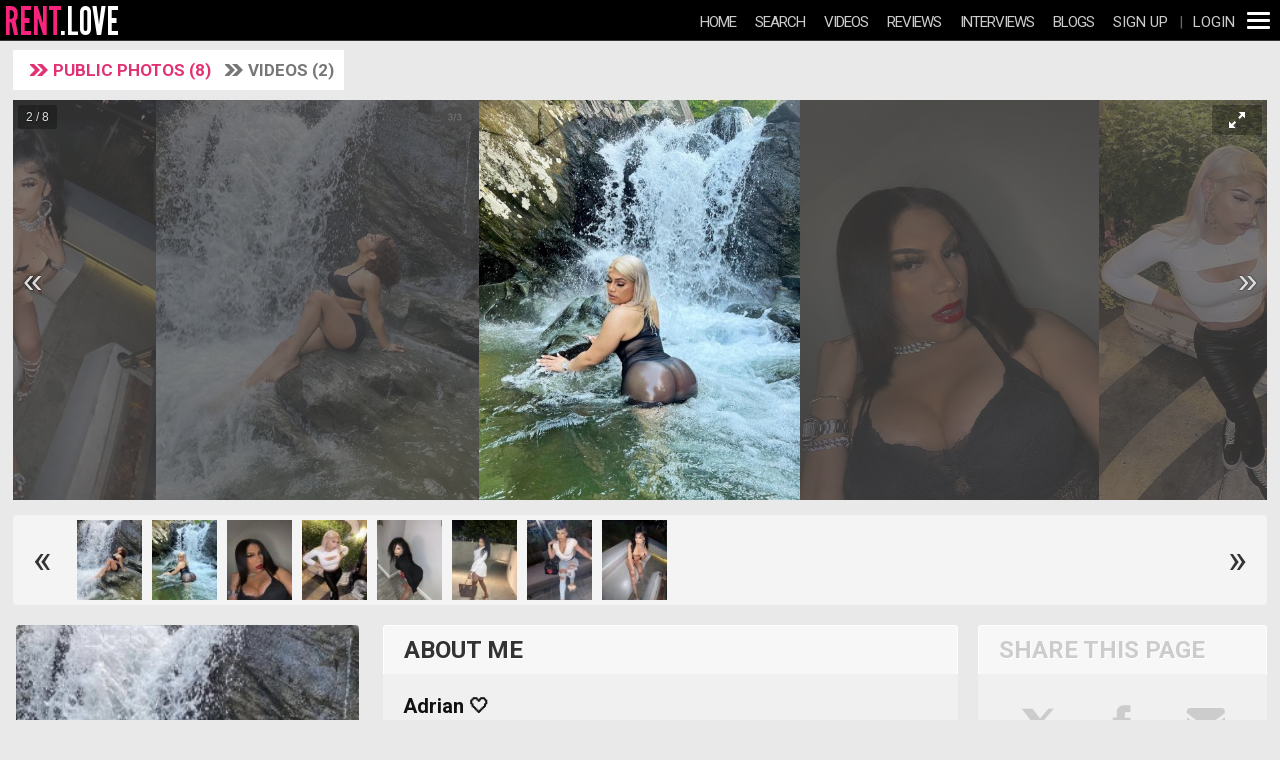

--- FILE ---
content_type: text/html; charset=UTF-8
request_url: https://rent.love/AdrianLove
body_size: 10654
content:
<!doctype html>
<html lang="en" dir="ltr">
<head>
	<meta charset="utf-8">
	<title>AdrianLove - Escort Girl &amp; Female Companion in Washington, DC | Rent.Love</title>
		<meta name="description" content="Adrian 🤍 - AdrianLove, escort in Washington, DC" />
	    <link rel="icon" type="image/png" href="/public/images/touch/favicon.png" />

    <meta name="viewport" content="width=device-width, initial-scale=1, minimum-scale=1, maximum-scale=1, user-scalable=0" />
    <meta property="og:image" content="/public/images/main/common/header-logo.png">
    
    <link href="https://fonts.googleapis.com/css?family=Roboto:400,700" rel="stylesheet" type="text/css" /> 
	
    <meta name="theme-color" content="#000000" />
    <link rel="stylesheet" href="/public/styles/main/global.css?ver=1766150003" media="all" />
	<link rel="stylesheet" href="/public/styles/main/responsive.css?ver=1766150003" media="all" />
	<link rel="stylesheet" href="/public/styles/main/tools.css?ver=1766150003" media="all" />
	
	    <link rel="stylesheet" href="/public/js/ui/theme-blitzer/jquery-ui-1.10.4.custom.css" />
    <link rel="stylesheet" href="/public/js/chosen/chosen.css?ver=1766150003" />
    <script src="/public/js/jquery-1.8.2.min.js"></script>
    <script src="/public/js/global.js?ver=1766150003"></script>
    <script src="/public/js/ui/jquery-ui-1.10.4.custom.min.js"></script>
    <script src="/public/js/chosen/chosen.jquery.min.js"></script>
    
    <script src="/public/js/fileupload/jquery.fileupload.js" type="text/javascript"></script>
    <script src="/public/js/clipboard.min.js"></script>
	<script src="/includes/translations"></script>
		
    
    <script type="text/javascript">
        var isLogged = false;
        var isMobile = false;
        var isTablet = false;
        var isme     = 0;
        var lang     = 'en';
        var userID   = 0;
		var __domain__	 = 'rent.love';
		var __website__	 = 'Rent.Love';
	</script>
	
		        
    <meta name="apple-mobile-web-app-capable" content="yes">
	<meta name="apple-mobile-web-app-status-bar-style" content="#333">
    <meta name="apple-mobile-web-app-title" content="RentLove">
	<link rel="apple-touch-icon" href="/public/images/touch/touch-icon-iphone.png" />
	<link rel="apple-touch-icon" sizes="76x76" href="/public/images/touch/touch-icon-ipad.png" />
	<link rel="apple-touch-icon" sizes="120x120" href="/public/images/touch/touch-icon-iphone-retina.png" />
	<link rel="apple-touch-icon" sizes="152x152" href="/public/images/touch/touch-icon-ipad-retina.png" />
	
        
    <!-- Global site tag (gtag.js) - Google Analytics -->
    <script async src="https://www.googletagmanager.com/gtag/js?id=UA-140917788-9"></script>
    <script>
      window.dataLayer = window.dataLayer || [];
      function gtag(){dataLayer.push(arguments);}
      gtag('js', new Date());

      gtag('config', 'UA-140917788-9');
    </script>
    
</head>

<body id="profilePage" class="profile-show Chrome Chrome131 MAC">
	
	
        
    <div id="translateBoxContainer" class="translateBox draggable"></div>
    
    <div class="mobile-navigation">
        <ul class="cleanlist">
                            <li class="nav-li-mobile black clear">
                    <div class="right close-nav-li-mobile txtWhite txt24 pointer">x</div>
                    <a href="/settings" class="left mrgTop">
                        <span class="user-gear block left mrgTop0"></span>
                        <span class="txtWhite txtBold block left lineM">Menu</span>
                    </a>
                </li>
                                    <li class="nav-li-mobile"><a href="/" class=""><span class="mobile-nav-icons-home"></span>Home Page</a></li>
            <li class="nav-li-mobile"><a href="/escort-girls" class=""><span class="mobile-nav-icons-search"></span>Search</a></li>
            <li class="nav-li-mobile"><a href="/vip/" class=""><span class="mobile-nav-icons-search"></span><span class="txtPink">VIP Escorts</span></a></li>
            <li class="nav-li-mobile"><a href="/escort-girls/?available=1" rel="nofollow"><span class="mobile-nav-icons-available"></span>Available Now</a></li>
                        <li class="nav-li-mobile"><a href="/escort-videos/" class=""><span class="mobile-nav-icons-videos"></span>Videos</a></li>
            <li class="nav-li-mobile"><a href="/escort-reviews" class=""><span class="mobile-nav-icons-review"></span>Reviews</a></li>
            <li class="nav-li-mobile"><a href="/escort-interviews" class=""><span class="mobile-nav-icons-interview"></span>Interviews</a></li>
            <li class="nav-li-mobile"><a href="/escort-blog" class=""><span class="mobile-nav-icons-blog"></span>Blogs</a></li>
            <li class="nav-li-mobile"><a href="/about" class=""><span class="mobile-nav-icons-about"></span>About Us</a></li>
                                        <li class="nav-li-mobile"><a href="/login" class=""><span class="mobile-nav-icons-logout"></span>Login</a></li>
                <li class="nav-li-mobile"><a href="/register" class=""><span class="mobile-nav-icons-logout"></span>Sign Up</a></li>
                            
            <script>
            function langNavMiniToggle()
            {
                ga('send', 'event', 'Change Language', 'click', 'lang: mobile see options');

                var element = $('#mobileNavHiddenLang');
                if (element.hasClass('opened-js')) {
                    element.removeClass('opened-js').hide();
                } else {
                    element.addClass('opened-js').show();
                }
                $('.mobile-navigation').scrollTop($('.mobile-navigation')[0].scrollHeight);
            }
            </script>
			        </ul>
    </div>
    
    <header id="header" class="clear">
		<div class="menuIconContainer right">
			<ul class="cleanlist"><li></li><li></li><li></li></ul>
		</div>
		<div class="floatRight relative">
            <script>
                $(document).ready(function(){
                    $('.ddNav, .langsDd').mouseenter(function(){
                        $(this).mouseleave(function(){
                            $(this).slideUp(200);
                        });
                    });
                });
            </script>
			            <nav id="nav">
                <ul id="navigation" class="cleanlist">
                    <li class="nav-li-right">
                        <div class="menuIconContainerDesktop">
                            <ul class="cleanlist"><li></li><li></li><li></li></ul>
                        </div>
                    </li>
                    					                                            <li class="nav-li-right">
                            <a href="/login" class="txtGrayC txtUppercase">Login</a>
                        </li>
                        <li class="nav-li-right mrgLeft2 mrgRight2 txtGray6">
                            |
                        </li>
                        <li class="nav-li-right">
                            <a href="/register" class="txtGrayC txtUppercase">Sign Up</a>
                        </li>
                                                                <li class="nav-li"><a href="/">Home</a></li>
                                        <li class="nav-li"><a href="/escort-girls">Search</a></li>
                                        <li class="nav-li"><a href="/escort-videos">Videos</a></li>
                    <li class="nav-li"><a href="/escort-reviews">Reviews</a></li>
                    <li class="nav-li"><a href="/escort-interviews">Interviews</a></li>
                    <li class="nav-li"><a href="/escort-blog">Blogs</a></li>
                                                        </ul>
            </nav>
        </div>
		<div class="left">
			<h1 class="floatLeft logo-top">
				<a class="block header-logo webfont txtCenter" href="/">
					<span class="txtPink">RENT</span>
					<span class="txtWhite" style="margin-left: -10px;">.LOVE</span>
				</a>
			</h1>
		</div>
            </header>
    <div class="headerHeight"></div>
    <div id="jsHeader"></div>
    
    <script>
var profileObj = {
	rateLabels : {},
    galleryData: [],
    rmGallery: {}
};

function showPhoto(index)
{
    if ($.isEmptyObject(profileObj.rmGallery))
        return;

    profileObj.rmGallery.pause();

    if (index == 'off')
        return;

    profileObj.rmGallery.show(index);
}

function initGallery()
{
    var container = $('#public-gallery-slider-js');

    if (container.find('.rm-gallery-item').length == 0)
        return;

    container.on('rmg:show', function(e, data){
        //setPhotoInfo(data.index);
    });

    profileObj.rmGallery = new RMGallery({
        container: '#public-gallery-slider-js',
        bindKeys: true,
        peekOpacity: 0.3
    });
    $(window).on('resize', function(){
        profileObj.rmGallery.show(profileObj.rmGallery.getIndex());
    });
}
//function swapTabProfile(tab)
//{
//    swapTab('#'+tab);
//    swapTab('#'+tab+'TabContent', 'invisible', 'invert');
//}
function swapTabProfile(tab)
{
    if (tab != 'videos') {
        if (typeof jwplayer == 'function' && typeof jwplayer() == 'object') {
            jwplayer().play(false);
        }
    }
    
    swapTab('#'+tab);
    swapTab('#'+tab+'TabContent', 'invisible', 'invert');
}
function slideGalleryThumbs(container, direction)
{
    var containerBox            = $(container);
    var containerWidth          = containerBox.outerWidth();
    var slideBox                = containerBox.find('.slide-box-js');
    var items                   = slideBox.find('.item-js');
    var slideSpeed              = 850;
    var visibleContentsWidth    = 0;
    var visibleContents         = 0;

    if (containerBox.hasClass('processing'))
        return false;

    $.each(items, function(){
        var currentWidth = $(this).outerWidth(true);

        if ((visibleContentsWidth+currentWidth) > containerWidth)
            return false;

        visibleContentsWidth += currentWidth;
        visibleContents++;
    });

    if (visibleContents == items.length) {
        return false;
    }

    containerBox.addClass('processing');

    if (direction == 'prev')
    {
        slideBox.css('left', '-'+visibleContentsWidth+'px');
        items.slice(-visibleContents).insertBefore(items.first());

        slideBox.animate({'left':'0px'}, slideSpeed, function(){
            containerBox.removeClass('processing');
        });
    }
    else
    {
        slideBox.stop().animate({'left':'-'+visibleContentsWidth+'px'}, slideSpeed, function(){
            items.slice(0, visibleContents).insertAfter(items.last());

            slideBox.css('left', '0px');
            containerBox.removeClass('processing');
        });
    }
}

function hashTabSwitcher()
{
    var tab = document.location.hash.substring(1).split("-");

    switch(tab[0])
    {
        case 'video':
            playVideo(tab[1]);
            break;
        case 'videos':
            $('#videos').click();
            break;
        default:
            break;
    }
}

$(document).ready(function ()
{
    initGallery();
    hashTabSwitcher();
    
    var isGalleryMoved = 0;
    if ($(window).width() < 800) {
        $('.user-dash-img').append($('#public-gallery-slider-js'));
        isGalleryMoved = 1;
    }
    $(window).resize(function() {
        if (($(window).width() < 800) && (isGalleryMoved == 0)) {
            $('.user-dash-img').append($('#public-gallery-slider-js'));
            isGalleryMoved = 1;
        }
        else if (($(window).width() > 800) && (isGalleryMoved == 1)) {
            $('.profileContent').prepend($('#public-gallery-slider-js'));
            isGalleryMoved = 0;
        }
    });
    
});
</script>

<div class="wrapper clear">
    
        
			<div class="clear profile-tabs-box">
        <span class="profile-gallery-tabs-box clear">
            <span class="profile-tabs-boxTab active" id="photos">
                <span class="profile-tabs-gallery-icon mrgLeft3"></span>
                <a class="boxTab" href="javascript:void(0);" onclick="swapTabProfile('photos');showPhoto(0);">
                                            Public Photos (8)
                                    </a>
            </span>
                                    <span class="profile-tabs-boxTab" id="videos">
                <span class="profile-tabs-gallery-icon gray"></span>
                <a class="boxTab" href="javascript:void(0);" onclick="playVideo(0);">Videos (2)</a>
            </span>
                    </span>
    </div>
	    
    <div class="profileContent clear">
        <div class="profileContent-mrg">
        <style scoped>
    .rm-gallery .gallery-blur {
        position:absolute;
        top:0;
        right:0;
        bottom:0;
        left:0;
        z-index:-1;
        background-size:cover;
        background-position: center;
        -webkit-filter: blur(20px);
        -moz-filter: blur(20px);
        -ms-filter: blur(20px);
        filter: blur(20px);
    }
    @media only screen 
    and (max-width : 800px) 
    {
        .rm-gallery .gallery-blur {display: none;}
    }
</style>

<div id="photosTabContent">
    
        <div id="public-gallery-slider-js" class="rm-gallery big-arrows contain zindex1">
                                <a class="rm-gallery-item" href="//media.rent.love/public/photos/main/2/11991_1657573656_msz2kyfspd.jpg"></a>
                                    <a class="rm-gallery-item" href="//media.rent.love/public/photos/main/2/11991_1657573965_xgknz253gv.jpg"></a>
                                    <a class="rm-gallery-item" href="//media.rent.love/public/photos/main/2/11991_1657604864_7gd6zk95kd.jpg"></a>
                                    <a class="rm-gallery-item" href="//media.rent.love/public/photos/main/2/11991_1657573794_42dmsb9rcd.jpg"></a>
                                    <a class="rm-gallery-item" href="//media.rent.love/public/photos/main/2/11991_1657573783_s4c6zu8572.jpg"></a>
                                    <a class="rm-gallery-item" href="//media.rent.love/public/photos/main/2/11991_1657573776_epxqcr3s9g.jpg"></a>
                                    <a class="rm-gallery-item" href="//media.rent.love/public/photos/main/2/11991_1657573762_duaq4ffspd.jpg"></a>
                                    <a class="rm-gallery-item" href="//media.rent.love/public/photos/main/2/11991_1657573745_7je56tmtgy.jpg"></a>
                            <script>
                profileObj.galleryData = [{"description":"","uploaded":"Jul 11, 21:07","photo_id":"42592"},{"description":"","uploaded":"Jul 11, 21:11","photo_id":"42604"},{"description":"","uploaded":"Jul 11, 21:10","photo_id":"42599"},{"description":"","uploaded":"Jul 11, 21:08","photo_id":"42598"},{"description":"","uploaded":"Jul 11, 21:08","photo_id":"42597"},{"description":"","uploaded":"Jul 11, 21:08","photo_id":"42596"},{"description":"","uploaded":"Jul 11, 21:08","photo_id":"42595"},{"description":"","uploaded":"Jul 11, 21:08","photo_id":"42594"}];
            </script>
        </div>

    
    <div class="clear galleryBox photosPreviewContainer">
    <div class="pointer right" onclick="slideGalleryThumbs('.photo-gallery-thumbs-js', 'next');">
        <div class="profilePhotosPreviewArrows-right">»</div>
    </div>
    <div class="pointer left" onclick="slideGalleryThumbs('.photo-gallery-thumbs-js', 'prev');">
        <div class="profilePhotosPreviewArrows-left">«</div>
    </div>
    <div class="overflowHidden photo-gallery-thumbs-js">
        <div class="slide-box-js overflowHidden relative" style="width: 4999px;">
                                <a class="galleryBoxImage backgroundCover item-js" href="javascript:void(0);" onclick="swapTabProfile('photos');showPhoto(0);" style="background-image: url('//media.rent.love/public/photos/thumb/2/11991_1657573656_msz2kyfspd.jpg');"></a>
                                        <a class="galleryBoxImage backgroundCover item-js" href="javascript:void(0);" onclick="swapTabProfile('photos');showPhoto(1);" style="background-image: url('//media.rent.love/public/photos/thumb/2/11991_1657573965_xgknz253gv.jpg');"></a>
                                        <a class="galleryBoxImage backgroundCover item-js" href="javascript:void(0);" onclick="swapTabProfile('photos');showPhoto(2);" style="background-image: url('//media.rent.love/public/photos/thumb/2/11991_1657604864_7gd6zk95kd.jpg');"></a>
                                        <a class="galleryBoxImage backgroundCover item-js" href="javascript:void(0);" onclick="swapTabProfile('photos');showPhoto(3);" style="background-image: url('//media.rent.love/public/photos/thumb/2/11991_1657573794_42dmsb9rcd.jpg');"></a>
                                        <a class="galleryBoxImage backgroundCover item-js" href="javascript:void(0);" onclick="swapTabProfile('photos');showPhoto(4);" style="background-image: url('//media.rent.love/public/photos/thumb/2/11991_1657573783_s4c6zu8572.jpg');"></a>
                                        <a class="galleryBoxImage backgroundCover item-js" href="javascript:void(0);" onclick="swapTabProfile('photos');showPhoto(5);" style="background-image: url('//media.rent.love/public/photos/thumb/2/11991_1657573776_epxqcr3s9g.jpg');"></a>
                                        <a class="galleryBoxImage backgroundCover item-js" href="javascript:void(0);" onclick="swapTabProfile('photos');showPhoto(6);" style="background-image: url('//media.rent.love/public/photos/thumb/2/11991_1657573762_duaq4ffspd.jpg');"></a>
                                        <a class="galleryBoxImage backgroundCover item-js" href="javascript:void(0);" onclick="swapTabProfile('photos');showPhoto(7);" style="background-image: url('//media.rent.love/public/photos/thumb/2/11991_1657573745_7je56tmtgy.jpg');"></a>
                            </div>
    </div>
</div></div>
<div id="privatePhotosTabContent" class="clear private-gallery-bg invisible">
    <div class="zindex1 relative">
                            <a class="relative profileGalleryPremium fade txtCenter mrgTop" href="/register/">
                <div class="upgrade-arrow-right"></div>
                <div class="upgrade-arrow-left"></div>
                <div class="relative">
                    <span class="txt16 mrgBot txtBold block">Signup as a Premium Client for only 9.95&euro;/month view all Premium Videos and Private Galleries</span>
                    <span class="txt14 txtBold block txtPink">Click Here To Sign In</span>
                </div>
            </a>
                        <div class="private-gallery-request">
            <div class="private-gallery-request-mrg">
                <div class="private-gallery-content">
                    <form>
                        <table>
                            <tr>
                                <td><div class="privateGalleryIcon-lock"></div></td>
                            </tr>
                            <tr>
                                <td><div class="private-gallery-content-title">Unlock Photos</div></td>
                            </tr>
                            <tr>
                                <td style="height: 274px;" class="valignTop">
                                    <p>
                                        Did you receive a Private Gallery password from <span class="txtCapitalize">AdrianLove</span>? Enter it below and click Unlock to view her Private Photos.                                    </p>
                                </td>
                            </tr>
                            <tr>
                                <td>
                                    <input type="text" id="galleryPassword" class="input input" placeholder="Enter Password" />
                                </td>
                            </tr>
                            <tr>
                                <td>
                                    <div class="button pink txt14 block" onclick="unlockPrivateGallery(11991);">Unlock</div>
                                </td>
                            </tr>
                        </table>
                    </form>
                </div>
            </div>
        </div>
        <div class="private-gallery-request">
            <div class="private-gallery-content">
                <form id="requestContent">
                    <table>
                        <tr>
                            <td><div class="privateGalleryIcon-mail"></div></td>
                        </tr>
                        <tr>
                            <td><div class="private-gallery-content-title">Request Access</div></td>
                        </tr>
                        <tr>
                            <td class="valignTop">
                                <p style="height: 112px;">
                                    Send a request to see the private photos of this member. If approved you will receive a password in your email.                                </p>
                            </td>
                        </tr>
                        <tr>
                            <td>
                                 <input type="email" name="email" id="senderEmail" class="input" value="" placeholder="Enter email" />
                            </td>
                        </tr>
                        <tr>
                            <td>
                                <input type="email" name="repeatEmail" id="senderEmailRe" class="input" value="" placeholder="Repeat Email" />
                            </td>
                        </tr>
                        <tr>
                            <td>
                                <textarea id="requestText" rows="1" name="textarea" style="height: 90px;" class="input">Hi, I am interested in your profile. Please unlock your private gallery for me. Thanks!</textarea>
                            </td>
                        </tr>
                        <tr>
                            <td>
                                <div class="button pink txt14 block" onclick="privateGalleryRequest(11991);">Send Request</div>
                            </td>
                        </tr>
                    </table>
                </form>
            </div>
        </div>

        <div class="clear"></div>
                        <a href="/AdrianLove" class="button white txt22 txtBold txtUppercase webfont mrgTop block">
            <span class="txt26 pad txtGray9">&laquo;</span>
            <span class="txtGray9">Go Back To Public Photo Gallery</span>
        </a>
    </div>
    <div class="private-gallery-blurry-image"></div>
</div>

<script src="/public/js/jwplayer/jwplayer.js"></script>
<script>
var profileID               = 11991;
var userVideoPlayerData     = [];
var previewTime             = 15;
//var jwplayer;
</script>
<div id="videosTabContent" class="invisible relative">
    <div id="premiumVideoContainer" class="invisible">
        
    </div>
    <div id="mainVideoContainer">
        <div class="profileVideoRateContainer content absolute zindex1">
            <div class="ratingStars inlineBlock relative video-rating-js">

            </div>
        </div>

        <div class="video-player-container-box">
            <div id="videoPlayerContainer"></div>
        </div>
        
        <div class="clear video-info-bg">
            <div class="right video-info-bg-fixmobile">
                <div class="inlineBlock mrgRight2 pointer" id="shareVideo" title="Share This Video"><span class="video-control-share"></span><span class="video-txt-control video-txt-control-mobilefix txtPink">Share</span></div>
                <div class="inlineBlock mrgRight2 pointer" id="bookmarkVideo" title="Bookmark This Video"><span class="video-control-bookmark"></span><span class="video-txt-control video-txt-control-mobilefix txtPink">Bookmark</span></div>
            </div>
            <div class="left">
                <div class="inlineBlock mrgRight2"><span class="video-control-views"></span><span class="video-txt-control video-views-js"></span></div>
                <div class="inlineBlock mrgRight2"><span class="video-control-clock"></span><span class="video-txt-control video-uploaded-js"></span></div>
                <div class="inlineBlock"><span class="video-control-date"></span><span class="video-txt-control video-duration-js"></span></div>
            </div>
        </div>
        
        <div class="clear mrgTop2 mobile-video-control">
            <div class="left split2">
                <div class="mrgRight2">
                    <div class="button visible clear black">
                        <span class="video-control-share"></span><span class="video-txt-control txtPink">Share</span>
                    </div>
                </div>
            </div>
            <div class="left split2">
                <div class="button visible clear black">
                    <span class="video-control-bookmark"></span><span class="video-txt-control txtPink">Bookmark</span>
                </div>
            </div>
        </div>

        <div class="clear galleryBox photosPreviewContainer txtCenter">
    <div class="pointer right" onclick="slideGalleryThumbs('.video-gallery-thumbs-js', 'next');">
        <div class="profilePhotosPreviewArrows-right">»</div>
    </div>
    <div class="pointer left" onclick="slideGalleryThumbs('.video-gallery-thumbs-js', 'prev');">
        <div class="profilePhotosPreviewArrows-left">«</div>
    </div>
    <div class="overflowHidden video-gallery-thumbs-js">
        <div class="slide-box-js overflowHidden relative" style="width: 4999px;">
                        <a class="galleryBoxImage backgroundCover item-js" href="javascript:void(0);" onclick="playVideo(325);" style="background-image: url('https://media.rent.love/public/videos/{88FA29A5-7720-4DAF-7587-471EFB79217E}/2.jpg');">
                <span class="biggerVideosListPlay"><div class="triangle"></div></span>
            </a>
                        <a class="galleryBoxImage backgroundCover item-js" href="javascript:void(0);" onclick="playVideo(324);" style="background-image: url('https://media.rent.love/public/videos/{EFF67BAA-97F7-5D9B-B5F8-5F848E4313E9}/10.jpg');">
                <span class="biggerVideosListPlay"><div class="triangle"></div></span>
            </a>
                    </div>
    </div>
</div>
        <div id="videoAffiliateContainer" class="invisible">
            <div class="affiliateVideoBanners block relative">
                <div style="width: 350px;" class="floatLeft content txtWhite">
                    <strong class="affiliateTitle"></strong>
                    <p class="affiliateDescription"></p>
                </div>
            </div>
        </div>
		
		    </div>
</div>
        </div>
    </div>
    <div class="clear"></div>
	    <div id="col-left" class="pPage">
        <div>
    <div class="wrapper">
        <div class="user-dash-img profile mrgBot2 user-dash-img-none" style="background-image: url(//media.rent.love/public/photos/crop/2/11991_1657573656_msz2kyfspd.jpg);">
                                                <div class="user-dash-img-shadow">
                <a href="/AdrianLove" class="user-dash-username block webfont">AdrianLove</a>
                <div class="user-dash-loc txtUppercase txtPink webfont">Washington, DC</div>
                                    <div class="profilesStatus ofline mrgTop">
                        <span class="left">Last On: Jul 12, 23:47</span>
                        <div class="overflowHidden"></div>
                    </div>
                            </div>
        </div>
            <div itemtype="http://schema.org/BreadcrumbList" itemscope="" class="txt12 mrgBot clear" id="breadcrumbs">
        <div itemtype="http://schema.org/ListItem" itemscope="" itemprop="itemListElement" class="floatLeft mrgRight">
            <a href="/" itemprop="item"><span itemprop="name">Rent.Love</span></a> &raquo;
            <meta content="1" itemprop="position">
        </div>
                    <div itemtype="http://schema.org/ListItem" itemscope="" itemprop="itemListElement" class="floatLeft mrgRight">
                <a href="https://rent.love/escort-girls/washingtondc/" itemprop="item">
                    <span itemprop="name" class="txtBlack">Escort - Washington, DC</span>
                </a> &raquo;                <meta content="2" itemprop="position">
            </div>
                    <div itemtype="http://schema.org/ListItem" itemscope="" itemprop="itemListElement" class="floatLeft mrgRight">
                <a href="/AdrianLove" itemprop="item">
                    <span itemprop="name" class="txtBlack">AdrianLove</span>
                </a>                 <meta content="3" itemprop="position">
            </div>
            </div>
    </div>
    <div class="wrapper mrgBot txt20 txtUppercase profile-buttons">
        <div class="profile-button-box">
            <a class="button pink visible " 
                href="javascript:void(0);" onclick="profileActions('getPhone', 11991);" 
                            >call me</a>
        </div>
        <div class="profile-button-box">
            <a class="button pink visible profile-button-box-mrg " 
                href="javascript:void(0);" onclick="profileActions('getEmail', 11991);" 
                            >email me</a>
        </div>
    </div>
	    <div id="mailMeMobile"></div>
    <div class="wrapper mrgBot3 userActions">
                            </div>
    <script>
        function hashtagSearch(target)
        {
            window.location='/escort-girls/?hashtags=["'+target+'"]';
        }
        function showMainInfo(target)
        {
            if ($(window).width() < 801) {
                target.find('.content-mainmenu-js').toggle('slow');
                target.find('.arrow-down-open').toggleClass('active');
            }
        }
    </script>
    <div class="wrapper txt16 lineM txtBlack">
        <div onclick="showMainInfo($(this));">
                        <div class="profile-info-title displayTable">
                <div class="displayTableCell">my location</div>
                <div class="displayTableCell right">
                    <div class="arrow-down-open loc"></div>
                </div>
            </div>
            <div class="sep gray"></div>
            <div class="tablet-fix content-mainmenu-js">
                <div class="clear">
                    <span class="split2 left">Home</span>
                    <span class="split2 left"><strong>Washington, DC</strong></span>
                </div>
                            </div>
                    </div>
                        <div onclick="showMainInfo($(this));">
            <div class="profile-info-title displayTable">
                <div class="displayTableCell">my stats</div>
                <div class="displayTableCell right"><div class="arrow-down-open stats"></div></div>
            </div>
            <div class="sep gray"></div>
            <div class="tablet-fix content-mainmenu-js">
                				                <div class="clear">
                    <span class="split2 left">Age</span>
                    <span class="split2 left"><strong>22</strong></span>
                </div>
                                                <div class="clear">
                    <span class="split2 left">Gender</span>
                    <span class="split2 left">
                    <strong>
                        Transexual                    </strong>
                    </span>
                </div>
                                                <div class="clear">
                    <span class="split2 left">Ethnicity</span>
                    <span class="split2 left">
                    <strong>
                        Mixed                    </strong>
                    </span>
                </div>
                                                <div class="clear">
                    <span class="split2 left">Orientation</span>
                    <span class="split2 left">
                    <strong>
                        Ask Me                    </strong>
                    </span>
                </div>
                				                <div class="clear">
                    <span class="split2 left">Available For</span>
                    <span class="split2 left">
                    <strong>
                        Men                    </strong>
                    </span>
                </div>
                                                <div class="clear">
                    <span class="split2 left">Body</span>
                    <span class="split2 left">
                    <strong>
                    Average                    </strong>
                    </span>
                </div>
                                                <div class="clear">
                    <span class="split2 left">Height</span>
                    <span class="split2 left">
                    <strong>
                        5'10" -176 cm                    </strong>
                    </span>
                </div>
                                                <div class="clear">
                    <span class="split2 left">Weight</span>
                    <span class="split2 left">
                    <strong>
                        195lbs - 88 kg                    </strong></span>
                </div>
                				                <div class="clear">
                    <span class="split2 left">Eye Color</span>
                    <span class="split2 left">
                    <strong>
                        Brown                    </strong>
                    </span>
                </div>
                                                <div class="clear">
                    <span class="split2 left">Hair</span>
                    <span class="split2 left">
                    <strong>
                        Brown                    </strong>
                    </span>
                </div>
                                                <div class="clear">
                    <span class="split2 left">Breasts</span>
                    <span class="split2 left">
                    <strong>
                        Medium                    </strong>
                    </span>
                </div>
                                                <div class="clear">
                    <span class="split2 left">Butt</span>
                    <span class="split2 left">
                    <strong>
                        Medium                    </strong>
                    </span>
                </div>
                            </div>
        </div>
        		
                        
                            <a class="profile-info-title displayTable block" href="https://rent.love/escort-girls/washingtondc/">
                <div class="displayTableCell txt16 txtBlack">
                    escort in Washington, DC                </div>
            </a>
                <div class="sep gray"></div>
        <div class="txt12 txtGray6 lineS">
            This site prohibits any offer or solicitation for prostitution. The information provided is 
            for entertainment purposes only, and any activity which takes place outside of this site is 
            beyond our control and is meant to strictly be between consenting adults.        </div>
            </div>
</div>        <div class="cams-desktop">
                    </div>
    </div>
    
    <script>
function showUnlockPG()
{
    $('.private-gallery-request-mobile').fadeIn('slow').removeClass('invisible');
    $('.private-gallery-preview-blur').animate({
        height: 'toggle'
    });
}

function premiumPopUp()
{
    var alertHTML =
        '<div id="videoPhotoBlur" class="premium-video-bg">'+
            '<p class="txt30 txtWhite">'+translate('videos-unlockvideo')+'</p>' +
            '<p class="txt14 txtCenter txtWhite">'+translate('videos-inordertoseethisvideoyoumustbeapremium')+'</p>' +
        '</div>';

    var popupOptions = {
        'title' : 'Rent.Love',
        'text' :  alertHTML,
        'buttons' : {
            'confirmLabel' : translate('videos-becomeapremiumclient'),
            'cancelLabel' : translate('common-cancel')
        }
    };
    
    toggleConfirm(popupOptions, function(){
        window.location = '/payments/';
    });
}
$(document).ready(function(){
    if (window.location.hash == '#nonlogged') {
        loginToWatch();
        location.hash = '';
    } else if(window.location.hash == '#membership'){
        premiumPopUp();
        location.hash = '';
    }
});
</script>
<div class="overflowHidden">
    
    
    <div class="mprofilefull">
        
                
                                    <div class="video-box-mobile-visible" onclick="loginToWatch();"> 
                            <div class="txtPink txtBold txt txt22 mrgBot txtUppercase">My Videos</div>
                <div class="clear mrgBot2">
                                            <div class="mobile-video-thumb-box">
                            <div class="video-play"></div>
                            <div class="video-mobile-thumb" style="background-image: url('https://media.rent.love/public/videos/{EFF67BAA-97F7-5D9B-B5F8-5F848E4313E9}/10.jpg');"></div>
                        </div>
                                            <div class="mobile-video-thumb-box">
                            <div class="video-play"></div>
                            <div class="video-mobile-thumb" style="background-image: url('https://media.rent.love/public/videos/{88FA29A5-7720-4DAF-7587-471EFB79217E}/2.jpg');"></div>
                        </div>
                                    </div>
                                    <div class="button pink txt20 visible txtWhite txtUppercase" onclick="loginToWatch();">Watch my videos</div>
                                </div>
                
        
                    <section class="container">
                <header class="header clear">
                    <h1>About Me</h1>
                </header>
                <div class="contentBig overflowHidden">
					                    <div class="txtBlack txt20 mrgBot txtBold">Adrian 🤍</div>
					                    <div>Young &amp; Sweet <br />
Dominican and Puerto Rican 🤍</div>
														<div class="socialConnections">Social Connections</div>
					<div class="separator mrgTop0"></div>
					<div class="txtCenter socialContainer">
												                        <a class="profile-link-icons-twitter" title="AdrianLove's Twitter" target="_blank" rel="nofollow" href="https://twitter.com/Caambandzz"></a>
																		<a class="profile-link-icons-instagram" title="AdrianLove's Instagram" target="_blank" rel="nofollow" href="https://www.instagram.com/P1nkchoppa"></a>
											</div>
				                </div>
            </section> 
                            
                            
        <section class="container brown">
    <header class="header clear">
        <h1>Escort Reviews</h1>
    </header>
    <div class="contentBig">
        <div class="mrgBot3">
            With <strong>Rent.Love Trusted Escort Reviews&trade;</strong> you can submit a review about 
            <strong>AdrianLove</strong> or read her reviews by other Clients that have already met her.            To ensure and maintain the integrity of Rent.Love Reviews we verify the reviews by communicating with both the Clients and the Escorts in order to provide you with the most Accurate, Verified reviews.        </div>
        <div class="mrgBot3">So lets get started! The process is easy and streamlined. Tell us and others by clicking the Submit A Review button now!</div>
        <a rel="nofollow" href="/AdrianLove/submit-review" class="button pink visible mrgTop mrgBot txtUppercase txt20">
            Submit a review about AdrianLove        </a>
        
            </div>           
</section><section class="container">
    <header class="header clear">
        <h1>AdrianLove's interview</h1>
    </header>
    <div class="contentBig">
        <div class="mrgBot3 txtBold">Rent.Love Personal Interviews give you the opportunity to know the Escort you are considering to hire better before you make the first step.</div>
        <div class="mrgBot3">Our Personal Escort Interviews are a great way to give a little bit of personal and even intimate information about your escort experience. Get to know her better before you call!</div>
        
            </div>    
</section>        
    </div>
    
     
    <div class="overflowHidden">
        <aside class="container">
    <header class="header clear black">
        <h3 class="txtGrayC">share this page</h3>
    </header>
    <div class="contentBig">
        <div class="clear mrgTop2 mrgBot5">
            <div class="split3 left"><div class="share-icons-twitter"><a href="https://twitter.com/share?url=https://rent.love/AdrianLove" class="blocklink" onclick="javascript:window.open(this.href, '', 'menubar=no,toolbar=no,resizable=yes,scrollbars=yes,height=600,width=600');return false;"></a></div></div>
            <div class="split3 left"><div class="share-icons-fb"><a href="https://www.facebook.com/sharer/sharer.php?u=https://rent.love/AdrianLove" class="blocklink" onclick="javascript:window.open(this.href, '', 'menubar=no,toolbar=no,resizable=yes,scrollbars=yes,height=600,width=600');return false;"></a></div></div>
            <div class="split3 left"><div class="share-icons-mail"><a href="javascript:void(0);" onclick="shareProfile('AdrianLove', 11991);" class="blocklink"></a></div></div>
        </div>
        <input class="input" value="https://rent.love/AdrianLove" onclick="this.focus();this.select();" id="shareBoxInput"/>
                <div class="button visible mrgTop2 txtUppercase txt20" id="shareBoxButton">Copy Link</div>
        <script type="text/javascript">
        $(document).ready(function () {
            loadZclip({
                'target' : $('#shareBoxButton'),
                'text' : $('#shareBoxInput').val(),
                'aftercopy' : function() {
                    toggleAlert(translate('common-thepagelinkwascopied'));
                },
                'noflash' : function() {
                    $('#shareBoxButton').remove();
                }
            });
        });
        </script>
            </div>
</aside><aside class="container relative pink-border invisible">
    <div class="sendgift-ribbon"></div>
    <header class="header black clear">
        <h1>send a gift</h1>
    </header>
    <div class="content">
            Is <strong class="txtCapitalize">AdrianLove</strong> a personal favorite of yours?        <p>
            Well then make her day and show her your appreciation by <strong>sending a gift</strong>!        </p>
        <a class="button visible mrgTop3 mrgBot txtUppercase txt20" href="/sendgift/AdrianLove">send a gift</a>
    </div>
</aside>
<aside class="container invisible">
    <header class="header clear black">
        <h1 class="txtGrayC">like me?</h1>
    </header>
    <div class="content">
        <div class="clear">
            <div class="split4 left"><div class="small-like-img" style="background-image: url(/public/images/main/common/client-img.jpg);"></div></div>
            <div class="split4 left"><div class="small-like-img" style="background-image: url(/public/images/main/common/client-img.jpg);"></div></div>
            <div class="split4 left"><div class="small-like-img" style="background-image: url(/public/images/main/common/client-img.jpg);"></div></div>
            <div class="split4 left"><div class="small-like-img" style="background-image: url(/public/images/main/common/client-img.jpg);"></div></div>
        </div>
        <p>
            18 people liked AdrianLove.
        </p>
        <a class="button visible mrgTop3 mrgBot txtUppercase txt20" href="#">like</a>
    </div>
</aside>
<aside class="container">
    <header class="header clear black">
        <h1 class="txtGrayC">report this profile</h1>
    </header>
    <div class="contentBig">
        If you think, her profile is fake or the photos are not real or belong to another person, please click on the button below. A text field will appear for you to give us proof of your claim.        <a class="button visible mrgTop3 mrgBot txtUppercase txt20" href="javascript:void(0);" onclick="reportProfile('11991', 'AdrianLove', 0);">start report</a>
    </div>
    <div id="reportProfile-js">

    </div>
</aside>      </div>
        
</div>

<script type="application/ld+json">
{
  "@context": "http://schema.org/",
  "@type": "Service",
  "serviceType": "Escort",
  "category": "Escorting",
  "provider": {
    "@type": "Person",
	"address": {
		"@type": "PostalAddress",
		"addressLocality": "Washington, DC"
    },
    "name": "AdrianLove",
		"sameAs": "Caambandzz",
		"image": "https://media.rent.love/public/photos/crop/2/11991_1657573656_msz2kyfspd.jpg",
		"gender": "Transexual"
	  },
  "areaServed": {
    "@type": "State",
    "name": "DC"
  }
  }
</script>

<script type="application/ld+json">
{
	"@context": "http://schema.org",
	"@type": "Person",
	"address": {
		"@type": "PostalAddress",
		"addressLocality": "Washington, DC"
	},
	"image": "https://media.rent.love/public/photos/crop/2/11991_1657573656_msz2kyfspd.jpg",
	"jobTitle": "Female Escort",
	"name": "AdrianLove",
	"url": "https://rent.love/AdrianLove"
}
</script>    
</div>
    
    <footer id="footer" class="clear">
        <div class="footerMenusBox">
            <div class="inner">
                <div class="footerLi">
                    <p class="footer-line-mobile-invisible txtUppercase">Navigation</p>
                    <ul class="cleanlist">
                                                    <li><a href="/">Home</a></li>
                                                <li><a href="/escort-girls" class="clear block"><div class="mobile-li-left">Escorts</div><div class="mobile-li-right"><div class="footer-arrow"></div></div></a></li>
                        <li><a href="/escort-girls/?available=1" rel="nofollow" class="clear block"><div class="mobile-li-left">Available Now</div><div class="mobile-li-right"><div class="footer-arrow"></div></div></a></li>
                                                <li><a href="/escort-videos" class="clear block"><div class="mobile-li-left">Escorts Videos</div><div class="mobile-li-right"><div class="footer-arrow"></div></div></a></li>
                        <li><a href="/escort-reviews" class="clear block"><div class="mobile-li-left">Escort Reviews</div><div class="mobile-li-right"><div class="footer-arrow"></div></div></a></li>
                        <li><a href="/escort-interviews" class="clear block"><div class="mobile-li-left">Escort Interviews</div><div class="mobile-li-right"><div class="footer-arrow"></div></div></a></li>
                                            </ul>
                </div>
                <div class="footerLi">
                    <p class="footer-line-mobile-invisible txtUppercase">Support</p>
                    <ul class="cleanlist">
                        <li class="footer-line-mobile-invisible"><a href="/about/contact">Report a Bug</a></li>
                                                <li><a href="/about/contact" class="clear block"><div class="mobile-li-left">Contact Us</div><div class="mobile-li-right"><div class="footer-arrow"></div></div></a></li>
                        <li><a href="/about" class="clear block"><div class="mobile-li-left">About Us</div><div class="mobile-li-right"><div class="footer-arrow"></div></div></a></li>
                                                <li><a href="/about/terms" class="clear block"><div class="mobile-li-left">Terms</div><div class="mobile-li-right"><div class="footer-arrow"></div></div></a></li>
                        <li><a href="/about/cookiespolicy" class="clear block"><div class="mobile-li-left">Cookies Policy</div><div class="mobile-li-right"><div class="footer-arrow"></div></div></a></li>
                        <li><a href="/about/refundpolicy/" rel="nofollow" class="clear block"><div class="mobile-li-left">Cancelation And Refund Policy</div><div class="mobile-li-right"><div class="footer-arrow"></div></div></a></li>
                        <li class="footer-line-mobile-invisible"><a href="/about/links">Links</a></li>
                        <li class="footer-line-mobile-invisible"><a href="/about/antitrafficking">Report Trafficking</a></li>
                                            </ul>
                </div>
                <div class="footerLi footerLogoBox">
                    <a class="block header-logo webfont txtCenter" style="font-size: 7em; text-shadow: 1px 1px 0 white;" href="/">
						<span class="txtPink">RENT</span>
						<span style="margin-left: -24px; color: #d4d4d4;">.LOVE</span>
					</a>
                    <div class="clear">
                        <div class="footerEmail">
                            <div class="mrg">
                                <input type="email" name="subscribeEmail" id="subscribeEmail" class="input footerInput mrgRight2" placeholder="Enter Your Email Address" />
                            </div>
                        </div>
                        <div class="footerButtonBox"><div class="button footerButton" onclick="subscribeEmail();">Subscribe</div></div>
                    </div>
                                        <div class="txtCenter txt12 mrgTop3 mrgBot txtGray txtBold">Copyright &copy; 2026, Rent.Love</div>
                                    </div>
                <div class="footerLi footer-line-mobile-invisible">
                    <p class="footer-li-p txtUppercase">Profile</p>
                    <ul class="cleanlist">
                                                <li><a href="/register">Sign Up</a></li>
                        <li><a href="/login">Login</a></li>
                                            </ul>
                </div>
				            </div>
			        </div>
    </footer>    

<script src="/public/js/rmgallery/hammer.min.js"></script>
<link rel="stylesheet" href="/public/js/rmgallery/rm-gallery.css?v=6" />
<script src="/public/js/rmgallery/rm-gallery.js?v=11"></script>
<script src="/public/js/zclip/jquery.zclip.min.js"></script>
<script src="https://maps.googleapis.com/maps/api/js?key=AIzaSyB3gYVLtxrC7WGsnxHtU4UrWI5ebTwovgY&v=3.exp"></script>
<script>
  (function(i,s,o,g,r,a,m){i['GoogleAnalyticsObject']=r;i[r]=i[r]||function(){
  (i[r].q=i[r].q||[]).push(arguments)},i[r].l=1*new Date();a=s.createElement(o),
  m=s.getElementsByTagName(o)[0];a.async=1;a.src=g;m.parentNode.insertBefore(a,m)
  })(window,document,'script','https://www.google-analytics.com/analytics.js','ga');

  ga('create', 'UA-1778311-15', 'auto', {allowLinker: true, 'sampleRate': 100});
  ga('require', 'linker');
  ga('linker:autoLink', ['rent.love', 'es.rent.love', 'fr.rent.love', 'ru.rent.love', 'pt.rent.love'], true);
  ga('require', 'displayfeatures');
  ga('send', 'pageview');
</script>
<script defer src="https://static.cloudflareinsights.com/beacon.min.js/vcd15cbe7772f49c399c6a5babf22c1241717689176015" integrity="sha512-ZpsOmlRQV6y907TI0dKBHq9Md29nnaEIPlkf84rnaERnq6zvWvPUqr2ft8M1aS28oN72PdrCzSjY4U6VaAw1EQ==" data-cf-beacon='{"version":"2024.11.0","token":"c0d3afd4296142fb82a6607621cb4eec","r":1,"server_timing":{"name":{"cfCacheStatus":true,"cfEdge":true,"cfExtPri":true,"cfL4":true,"cfOrigin":true,"cfSpeedBrain":true},"location_startswith":null}}' crossorigin="anonymous"></script>
</body>
</html>


--- FILE ---
content_type: text/html; charset=UTF-8
request_url: https://rent.love/ajax/toplocations
body_size: 20508
content:
{"locations":[{"location_id":"723","city":"Buenos Aires","state":"Buenos Aires","country":"Argentina","latitude":"-34.60372162","longitude":"-58.38159180","country_short":"AR","keywords":"Latin America"},{"location_id":"727","city":"Sydney","state":"New South Wales","country":"Australia","latitude":"-33.87364960","longitude":"151.20689392","country_short":"AU","keywords":"New South Wales"},{"location_id":"1084","city":"Darwin","state":"Northern Territory","country":"Australia","latitude":"-12.46269417","longitude":"130.84529114","country_short":"AU","keywords":"Northen Territory, Australia"},{"location_id":"724","city":"Brisbane","state":"Queensland","country":"Australia","latitude":"-27.47093391","longitude":"153.02349854","country_short":"AU","keywords":"Queensland"},{"location_id":"1085","city":"Townsville","state":"Queensland","country":"Australia","latitude":"-19.25914574","longitude":"146.81701660","country_short":"AU","keywords":"Queensland"},{"location_id":"841","city":"Adelaide","state":"South Australia","country":"Australia","latitude":"-34.92872620","longitude":"138.59994507","country_short":"AU","keywords":"Gulf St. Vincent, Adelaide Plains"},{"location_id":"725","city":"Melbourne","state":"Victoria","country":"Australia","latitude":"-37.81361008","longitude":"144.96305847","country_short":"AU","keywords":"Victoria"},{"location_id":"726","city":"Perth","state":"Western Australia","country":"Australia","latitude":"-31.95285416","longitude":"115.85733795","country_short":"AU","keywords":"Western Australia"},{"location_id":"1065","city":"Graz","state":"","country":"Austria","latitude":"47.07043839","longitude":"15.43913651","country_short":"AT","keywords":"graz"},{"location_id":"1066","city":"Linz","state":"","country":"Austria","latitude":"48.29047394","longitude":"14.29098606","country_short":"AT","keywords":"linz"},{"location_id":"1067","city":"Salzburg","state":"","country":"Austria","latitude":"47.80885696","longitude":"13.05486298","country_short":"AT","keywords":"salzburg"},{"location_id":"1064","city":"Voitsberg","state":"","country":"Austria","latitude":"47.04323959","longitude":"15.15347767","country_short":"AT","keywords":"voitsberg"},{"location_id":"728","city":"Vienna","state":"Wien","country":"Austria","latitude":"48.20817566","longitude":"16.37381935","country_short":"AT","keywords":"Wien \u00d6sterreich"},{"location_id":"851","city":"Manama","state":"Manama","country":"Bahrain","latitude":"26.21666718","longitude":"50.58333206","country_short":"BH","keywords":""},{"location_id":"1096","city":"Khulna","state":"","country":"Bangladesh","latitude":"22.84664345","longitude":"89.53826904","country_short":"BD","keywords":null},{"location_id":"1116","city":"Minsk","state":"Minsk","country":"Belarus","latitude":"53.90533066","longitude":"27.55361748","country_short":"BY","keywords":null},{"location_id":"1022","city":"Antwerp","state":"","country":"Belgium","latitude":"51.21921921","longitude":"4.40288115","country_short":"BE","keywords":""},{"location_id":"1094","city":"Bruges","state":"","country":"Belgium","latitude":"51.20689774","longitude":"3.22707510","country_short":"BE","keywords":null},{"location_id":"1098","city":"Charleroi","state":"","country":"Belgium","latitude":"50.41142654","longitude":"4.44464970","country_short":"BE","keywords":null},{"location_id":"1132","city":"De Haan","state":"","country":"Belgium","latitude":"51.26642227","longitude":"3.03247619","country_short":"BE","keywords":null},{"location_id":"1089","city":"Dilsen","state":"","country":"Belgium","latitude":"51.03744888","longitude":"5.72207403","country_short":"BE","keywords":null},{"location_id":"1130","city":"Eeklo","state":"","country":"Belgium","latitude":"51.19306946","longitude":"3.56167507","country_short":"BE","keywords":null},{"location_id":"1043","city":"Gent","state":"","country":"Belgium","latitude":"51.05414581","longitude":"3.71785522","country_short":"BE","keywords":""},{"location_id":"1133","city":"Knokke-Heist","state":"","country":"Belgium","latitude":"51.34040070","longitude":"3.28617692","country_short":"BE","keywords":null},{"location_id":"1090","city":"Leuven","state":"","country":"Belgium","latitude":"50.87976456","longitude":"4.70053959","country_short":"BE","keywords":null},{"location_id":"1044","city":"Liege","state":"","country":"Belgium","latitude":"50.63246918","longitude":"5.57816696","country_short":"BE","keywords":""},{"location_id":"1045","city":"Namur","state":"","country":"Belgium","latitude":"50.46682358","longitude":"4.87071466","country_short":"BE","keywords":""},{"location_id":"1046","city":"Ostend","state":"","country":"Belgium","latitude":"51.20951843","longitude":"2.89411283","country_short":"BE","keywords":""},{"location_id":"1129","city":"Sint-Niklaas","state":"","country":"Belgium","latitude":"51.15589523","longitude":"4.15416861","country_short":"BE","keywords":null},{"location_id":"1131","city":"Temse","state":"","country":"Belgium","latitude":"51.13126755","longitude":"4.20456171","country_short":"BE","keywords":null},{"location_id":"758","city":"Brussels","state":"Bruxelles","country":"Belgium","latitude":"50.85033798","longitude":"4.35171032","country_short":"BE","keywords":"Bruxelles, BE, EU"},{"location_id":"1038","city":"Sarajevo","state":"","country":"Bosnia and Herzegovina","latitude":"43.84949493","longitude":"18.35562325","country_short":"BA","keywords":null},{"location_id":"730","city":"Rio de Janeiro","state":"","country":"Brazil","latitude":"-22.90353966","longitude":"-43.20958710","country_short":"BR","keywords":"Latin America, Brasil, Rio de Janeiro"},{"location_id":"729","city":"Belo Horizonte","state":"Minas Gerais","country":"Brazil","latitude":"-19.91906738","longitude":"-43.93857574","country_short":"BR","keywords":"Latin America, Brasil, Minas Gerais, Beag\u00e1 "},{"location_id":"840","city":"Natal","state":"R. Grande do Norte","country":"Brazil","latitude":"-5.79447842","longitude":"-35.21095276","country_short":"BR","keywords":""},{"location_id":"731","city":"Sao Paulo","state":"S\u00e3o Paulo","country":"Brazil","latitude":"-23.54894257","longitude":"-46.63881683","country_short":"BR","keywords":"Latin America, Brasil, S\u00e3o Paulo"},{"location_id":"732","city":"Sofia","state":"Sofia","country":"Bulgaria","latitude":"42.69649124","longitude":"23.32600975","country_short":"BG","keywords":"Balkan"},{"location_id":"733","city":"Calgary","state":"Alberta","country":"Canada","latitude":"51.04511261","longitude":"-114.05714417","country_short":"CA","keywords":""},{"location_id":"853","city":"Edmonton","state":"Alberta","country":"Canada","latitude":"53.53333282","longitude":"-113.50000000","country_short":"CA","keywords":""},{"location_id":"738","city":"Vancouver","state":"British Columbia","country":"Canada","latitude":"49.26122665","longitude":"-123.11392975","country_short":"CA","keywords":""},{"location_id":"1109","city":"Kitchener","state":"Ontario","country":"Canada","latitude":"43.44734192","longitude":"-80.48326111","country_short":"CA","keywords":null},{"location_id":"1137","city":"Niagara Falls","state":"Ontario","country":"Canada","latitude":"43.07914352","longitude":"-79.08432770","country_short":"CA","keywords":null},{"location_id":"735","city":"Ottawa","state":"Ontario","country":"Canada","latitude":"45.42152786","longitude":"-75.69718933","country_short":"CA","keywords":""},{"location_id":"1005","city":"Sudbury","state":"Ontario","country":"Canada","latitude":"46.49006271","longitude":"-81.01005554","country_short":"CA","keywords":"Northern Ontario"},{"location_id":"737","city":"Toronto","state":"Ontario","country":"Canada","latitude":"43.65322495","longitude":"-79.38318634","country_short":"CA","keywords":"Detroit"},{"location_id":"734","city":"Montreal","state":"Quebec","country":"Canada","latitude":"45.50867081","longitude":"-73.55399323","country_short":"CA","keywords":"Montr\u00e9al"},{"location_id":"736","city":"Quebec","state":"Quebec","country":"Canada","latitude":"52.93991470","longitude":"-73.54913330","country_short":"CA","keywords":""},{"location_id":"828","city":"Santiago de Chile","state":"Santiago","country":"Chile","latitude":"-33.44778442","longitude":"-70.66660309","country_short":"CL","keywords":"Rep\u00fablica de Chile"},{"location_id":"1151","city":"Macau","state":"","country":"China","latitude":"22.20436478","longitude":"113.55522919","country_short":"CH","keywords":null},{"location_id":"740","city":"Beijing","state":"Beijing","country":"China","latitude":"39.90421295","longitude":"116.40740967","country_short":"CN","keywords":"Republic of China"},{"location_id":"741","city":"Shanghai","state":"Shanghai","country":"China","latitude":"31.23039246","longitude":"121.47370148","country_short":"CN","keywords":"Republic of China"},{"location_id":"787","city":"Bogota","state":"Bogot\u00e1","country":"Colombia","latitude":"4.59805536","longitude":"-74.07583618","country_short":"CO","keywords":"Latin America, "},{"location_id":"792","city":"San Jose","state":"San Jos\u00e9","country":"Costa Rica","latitude":"9.92712784","longitude":"-84.08200836","country_short":"CR","keywords":"San Jos\u00e9"},{"location_id":"801","city":"Zagreb","state":"Zagreb","country":"Croatia","latitude":"45.81491089","longitude":"15.97851467","country_short":"HR","keywords":"balkan, Hrvatska"},{"location_id":"811","city":"Guantanamo","state":"Guant\u00e1namo","country":"Cuba","latitude":"20.14303017","longitude":"-75.20900726","country_short":"CU","keywords":"habana"},{"location_id":"810","city":"Havana","state":"La Habana","country":"Cuba","latitude":"23.05406952","longitude":"-82.34519196","country_short":"CU","keywords":"habana"},{"location_id":"812","city":"Varadero","state":"Matanzas","country":"Cuba","latitude":"23.17985725","longitude":"-81.18852997","country_short":"CU","keywords":""},{"location_id":"802","city":"Nicosia","state":"Cyprus","country":"Cyprus","latitude":"35.16666794","longitude":"33.36666489","country_short":"CY","keywords":"Lefkosia"},{"location_id":"759","city":"Prague","state":"Praha","country":"Czech Republic","latitude":"50.08781052","longitude":"14.42045975","country_short":"CZ","keywords":"Praga, Praha"},{"location_id":"793","city":"Copenhagen","state":"K\u00f8benhavn","country":"Denmark","latitude":"55.67609787","longitude":"12.56833744","country_short":"DK","keywords":"Scandinavia, K\u00f8benhavn"},{"location_id":"791","city":"S Domingo","state":"DN","country":"Dominican Rep","latitude":"18.49997902","longitude":"-69.98336029","country_short":"DO","keywords":"Rep\u00fablica Dominicana, Santo Domingo"},{"location_id":"903","city":"Quito","state":"Pichincha","country":"Ecuador","latitude":"-0.21666670","longitude":"-78.51667023","country_short":"EC","keywords":"Am\u00e9rica Latina, Latinoam\u00e9rica"},{"location_id":"904","city":"Guayaquil","state":"Provincia Libre de Guayaquil","country":"Ecuador","latitude":"-2.20381594","longitude":"-79.89745331","country_short":"EC","keywords":"Am\u00e9rica Latina, Latinoam\u00e9rica"},{"location_id":"831","city":"Cairo","state":"Egypt","country":"Egypt","latitude":"30.04442024","longitude":"31.23571205","country_short":"EG","keywords":""},{"location_id":"991","city":"San Salvador","state":"","country":"El Salvador","latitude":"13.70757484","longitude":"-89.20173645","country_short":"SV","keywords":"Am\u00e9rica Latina, Latinoam\u00e9rica"},{"location_id":"834","city":"Tallinn","state":"Tallinn","country":"Estonia","latitude":"59.44268799","longitude":"24.75319672","country_short":"EE","keywords":"Qalaven, Tallinna"},{"location_id":"805","city":"Helsinki","state":"Helsinki","country":"Finland","latitude":"60.16658401","longitude":"24.94355583","country_short":"FI","keywords":"Scandinavia, Estonia, Baltic, Talin"},{"location_id":"1061","city":"Avignon","state":"","country":"France","latitude":"43.94873428","longitude":"4.80581760","country_short":"FR","keywords":null},{"location_id":"1156","city":"Caen","state":"","country":"France","latitude":"49.18212891","longitude":"-0.37078020","country_short":"FR","keywords":null},{"location_id":"1058","city":"Cannes","state":"","country":"France","latitude":"43.55364990","longitude":"7.01700115","country_short":"FR","keywords":null},{"location_id":"1154","city":"Chambery","state":"","country":"France","latitude":"45.56844711","longitude":"5.92099285","country_short":"FR","keywords":null},{"location_id":"1063","city":"Monaco","state":"","country":"France","latitude":"43.73703384","longitude":"7.42139339","country_short":"FR","keywords":null},{"location_id":"1060","city":"Saint Tropez","state":"","country":"France","latitude":"43.26769638","longitude":"6.64061069","country_short":"FR","keywords":null},{"location_id":"1062","city":"Toulouse","state":"","country":"France","latitude":"43.60486221","longitude":"1.44251871","country_short":"FR","keywords":null},{"location_id":"1059","city":"Valence","state":"","country":"France","latitude":"44.93358994","longitude":"4.89198589","country_short":"FR","keywords":null},{"location_id":"788","city":"Strasbourg","state":"Bas-Rhin","country":"France","latitude":"48.58314896","longitude":"7.74788189","country_short":"FR","keywords":"Strossburi, Stra\u00dfburg"},{"location_id":"823","city":"Nice","state":"C\u00f4te d'Azur","country":"France","latitude":"43.65959930","longitude":"7.20585108","country_short":"FR","keywords":"Ni\u00e7a, Nizza, French Riviera"},{"location_id":"743","city":"Paris","state":"Paris","country":"France","latitude":"48.85661316","longitude":"2.35222197","country_short":"FR","keywords":"french"},{"location_id":"742","city":"Lyon","state":"Rh\u00f4ne","country":"France","latitude":"45.76404190","longitude":"4.83565903","country_short":"FR","keywords":"Rh\u00f4ne-Alpes"},{"location_id":"1056","city":"Marseille","state":"Rh\u00f4ne","country":"France","latitude":"43.31054306","longitude":"5.38127661","country_short":"FR","keywords":null},{"location_id":"1146","city":"Bernburg","state":"","country":"Germany","latitude":"51.78071213","longitude":"11.75351238","country_short":"DE","keywords":null},{"location_id":"1033","city":"Mannheim","state":"","country":"Germany","latitude":"49.49013901","longitude":"8.47495270","country_short":"DE","keywords":"Mannheim, DE"},{"location_id":"1071","city":"Wuppertal","state":"","country":"Germany","latitude":"51.25605392","longitude":"7.15081167","country_short":"DE","keywords":"Deutschland, DE"},{"location_id":"857","city":"Heidelberg","state":"Baden-W\u00fcrttemberg","country":"Germany","latitude":"49.39875412","longitude":"8.67243385","country_short":"DE","keywords":"Deutschland, DE, Bavaria"},{"location_id":"829","city":"Stuttgart","state":"Baden-W\u00fcrttemberg","country":"Germany","latitude":"48.77541733","longitude":"9.18175888","country_short":"DE","keywords":"Deustchland, DE"},{"location_id":"749","city":"M\u00fcnchen","state":"Bayern","country":"Germany","latitude":"48.13660812","longitude":"11.57708549","country_short":"DE","keywords":"Deutschland, Bavaria, Munich"},{"location_id":"858","city":"Wuerzburg","state":"Bayern","country":"Germany","latitude":"49.79159546","longitude":"9.95357132","country_short":"DE","keywords":"Deutschland, DE, Bavaria"},{"location_id":"744","city":"Berlin","state":"Berlin","country":"Germany","latitude":"52.51917267","longitude":"13.40609074","country_short":"DE","keywords":"Deutschland, DE"},{"location_id":"746","city":"Frankfurt am Main","state":"Hessen","country":"Germany","latitude":"50.11092377","longitude":"8.68212700","country_short":"DE","keywords":"Deutschland, DE"},{"location_id":"747","city":"Hamburg","state":"HH","country":"Germany","latitude":"53.55108643","longitude":"9.99368191","country_short":"DE","keywords":"Deutschland, DE, HH, Altona, Schleswig-Holstein"},{"location_id":"880","city":"Hannover","state":"Niedersachsen","country":"Germany","latitude":"52.37589264","longitude":"9.73201084","country_short":"DE","keywords":"Deustchland, DE"},{"location_id":"748","city":"Cologne","state":"Nordrhein-Westfalen","country":"Germany","latitude":"50.93753052","longitude":"6.96027851","country_short":"DE","keywords":"Deutschland, Cologne, Koeln, Bonn, Rhineland, DE"},{"location_id":"990","city":"Dortmund","state":"Nordrhein-Westfalen","country":"Germany","latitude":"51.51358795","longitude":"7.46529818","country_short":"DE","keywords":"Deutschland, De"},{"location_id":"891","city":"Duisburg","state":"Nordrhein-Westfalen","country":"Germany","latitude":"51.43440628","longitude":"6.76232910","country_short":"DE","keywords":"Deutschland, DE"},{"location_id":"859","city":"Dusseldorf","state":"Nordrhein-Westfalen","country":"Germany","latitude":"51.22774124","longitude":"6.77345562","country_short":"DE","keywords":"Deutschland, De, Dusseldorf, Duesseldorf"},{"location_id":"745","city":"Essen","state":"Nordrhein-Westfalen","country":"Germany","latitude":"51.45564270","longitude":"7.01155519","country_short":"DE","keywords":"Deutschland, DE"},{"location_id":"856","city":"Leipzig-Halle","state":"Sachsen","country":"Germany","latitude":"51.33972931","longitude":"12.37315655","country_short":"DE","keywords":"Deutschland, DE, Sachsendreieck"},{"location_id":"750","city":"Athens","state":"Attiki","country":"Greece","latitude":"37.97533417","longitude":"23.73614883","country_short":"GR","keywords":"Attiki, GR, Balkan"},{"location_id":"1042","city":"Corfu","state":"Corfu","country":"Greece","latitude":"39.62405014","longitude":"19.92169189","country_short":"GR","keywords":""},{"location_id":"1008","city":"Thessaloniki","state":"Macedonia","country":"Greece","latitude":"40.63937378","longitude":"22.94460106","country_short":"GR","keywords":"\u0395\u03bb\u03bb\u03ac\u03b4\u03b1 , \u0398\u03b5\u03c3\u03c3\u03b1\u03bb\u03bf\u03bd\u03af\u03ba\u03b7, Macedonia, "},{"location_id":"1013","city":"Mykonos","state":"South Aegean","country":"Greece","latitude":"37.44672775","longitude":"25.32887077","country_short":"GR","keywords":""},{"location_id":"1016","city":"Guatemala","state":"","country":"Guatemala","latitude":"14.62610912","longitude":"-90.53924561","country_short":"GT","keywords":""},{"location_id":"1087","city":"Kowloon","state":"","country":"Hong Kong","latitude":"22.33252525","longitude":"114.19001770","country_short":"HK","keywords":"Republic of China"},{"location_id":"739","city":"Hong Kong","state":"Hong Kong","country":"Hong Kong","latitude":"22.39642715","longitude":"114.10949707","country_short":"HK","keywords":"Republic of China"},{"location_id":"751","city":"Budapest","state":"Budapest","country":"Hungary","latitude":"47.49840546","longitude":"19.04075813","country_short":"HU","keywords":"Central Europe"},{"location_id":"1125","city":"Reykjav\u00edk","state":"","country":"Iceland","latitude":"64.12587738","longitude":"-21.84094810","country_short":"IS","keywords":null},{"location_id":"820","city":"Hyderabad","state":"Andhra Pradesh","country":"India","latitude":"17.38504410","longitude":"78.48667145","country_short":"IN","keywords":""},{"location_id":"818","city":"Delhi","state":"Delhi","country":"India","latitude":"28.63530731","longitude":"77.22496033","country_short":"IN","keywords":""},{"location_id":"819","city":"Bangalore","state":"Karnataka","country":"India","latitude":"12.97159863","longitude":"77.59456635","country_short":"IN","keywords":""},{"location_id":"816","city":"Mumbai","state":"Maharashtra","country":"India","latitude":"19.07598305","longitude":"72.87765503","country_short":"IN","keywords":"Bombay"},{"location_id":"1019","city":"Chennai","state":"Tamil Nadu","country":"India","latitude":"13.05245209","longitude":"80.25080872","country_short":"IN","keywords":""},{"location_id":"817","city":"Kolkata","state":"West Bengal","country":"India","latitude":"22.57264519","longitude":"88.36389160","country_short":"IN","keywords":"Calcutta"},{"location_id":"994","city":"Denpasar","state":"Bali","country":"Indonesia","latitude":"-8.65631485","longitude":"115.22209167","country_short":"ID","keywords":"Bali"},{"location_id":"837","city":"Jakarta","state":"Jakarta","country":"Indonesia","latitude":"-6.21154404","longitude":"106.84516907","country_short":"ID","keywords":"DKI Jakarta, Java, Jabodetabek"},{"location_id":"1153","city":"South Jakarta","state":"Jakarta","country":"Indonesia","latitude":"-6.27771139","longitude":"106.80819702","country_short":"ID","keywords":null},{"location_id":"1123","city":"Medan","state":"North Sumatra","country":"Indonesia","latitude":"3.59306121","longitude":"98.66795349","country_short":"ID","keywords":null},{"location_id":"803","city":"Baghdad","state":"Baghdad","country":"Iraq","latitude":"33.32500076","longitude":"44.42200089","country_short":"IR","keywords":""},{"location_id":"754","city":"Dublin","state":"Dublin","country":"Ireland","latitude":"53.34410477","longitude":"-6.26749372","country_short":"IE","keywords":""},{"location_id":"1031","city":"Jerusalem","state":"","country":"Israel","latitude":"31.76921463","longitude":"35.21299744","country_short":"IL","keywords":null},{"location_id":"755","city":"Tel Aviv","state":"Tel Aviv","country":"Israel","latitude":"32.06615829","longitude":"34.77782059","country_short":"IL","keywords":""},{"location_id":"1021","city":"Forte dei Marmi","state":"","country":"Italy","latitude":"43.95816422","longitude":"10.16731739","country_short":"IT","keywords":""},{"location_id":"992","city":"Naples","state":"Campania","country":"Italy","latitude":"40.85371399","longitude":"14.26822853","country_short":"IT","keywords":"Naples, Campania"},{"location_id":"757","city":"Rome","state":"Lazio","country":"Italy","latitude":"41.89051819","longitude":"12.49424839","country_short":"IT","keywords":"R\u014dma, Roma, IT, Rome"},{"location_id":"756","city":"Milano","state":"Lombardia","country":"Italy","latitude":"45.46368027","longitude":"9.18817139","country_short":"IT","keywords":"Milano, IT, Milan"},{"location_id":"1000","city":"Torino","state":"Turin","country":"Italy","latitude":"45.06303406","longitude":"7.67848492","country_short":"IT","keywords":null},{"location_id":"822","city":"Florence","state":"Tuscany","country":"Italy","latitude":"43.76873398","longitude":"11.25690174","country_short":"IT","keywords":"Firenze, Fiorenza"},{"location_id":"854","city":"Venice","state":"Venezia","country":"Italy","latitude":"45.43433762","longitude":"12.33878422","country_short":"IT","keywords":"venezia, padova"},{"location_id":"825","city":"Kingston","state":"Jamaica","country":"Jamaica","latitude":"17.99273109","longitude":"-76.79200745","country_short":"JM","keywords":""},{"location_id":"845","city":"Nagoya","state":"Nagoya","country":"Japan","latitude":"35.18144608","longitude":"136.90640259","country_short":"JP","keywords":""},{"location_id":"843","city":"Osaka","state":"Osaka","country":"Japan","latitude":"34.69373703","longitude":"135.50216675","country_short":"JP","keywords":"Kansai"},{"location_id":"842","city":"Tokyo","state":"Tokyo","country":"Japan","latitude":"35.68948746","longitude":"139.69171143","country_short":"JP","keywords":""},{"location_id":"844","city":"Yokohama","state":"Yokohama","country":"Japan","latitude":"35.44370651","longitude":"139.63803101","country_short":"JP","keywords":"Kanagawa "},{"location_id":"1023","city":"Amman","state":"Amman","country":"Jordan","latitude":"31.94972229","longitude":"35.93277740","country_short":"JO","keywords":"\u0627\u0644\u0623\u0631\u062f\u0646\u200e"},{"location_id":"848","city":"Kuwait","state":"Kuwait","country":"Kuwait","latitude":"29.32940483","longitude":"48.00392914","country_short":"KW","keywords":""},{"location_id":"833","city":"Riga","state":"Riga","country":"Latvia","latitude":"56.94620132","longitude":"24.10428810","country_short":"LV","keywords":"Baltic, "},{"location_id":"847","city":"Beirut","state":"Beirut","country":"Lebanon","latitude":"33.88862991","longitude":"35.49547958","country_short":"LB","keywords":""},{"location_id":"1024","city":"Tripoli","state":"Tripoli","country":"Libya","latitude":"32.87553024","longitude":"13.18758965","country_short":"LY","keywords":""},{"location_id":"996","city":"Luxembourg","state":"","country":"Luxembourg","latitude":"49.61174011","longitude":"6.13169384","country_short":"LU","keywords":null},{"location_id":"1091","city":"Philippines","state":"","country":"Makati City","latitude":"14.55469894","longitude":"121.02448273","country_short":"PH","keywords":null},{"location_id":"1086","city":"Johor Bahru","state":"Johore","country":"Malaysia","latitude":"1.49240625","longitude":"103.74062347","country_short":"MY","keywords":null},{"location_id":"832","city":"Kuala Lumpur","state":"Kuala Lumpur","country":"Malaysia","latitude":"3.13900304","longitude":"101.68685150","country_short":"MY","keywords":""},{"location_id":"1082","city":"Marsaskala","state":"","country":"Malta","latitude":"35.86261749","longitude":"14.56108284","country_short":"MT","keywords":null},{"location_id":"1083","city":"Valletta","state":"","country":"Malta","latitude":"35.89913177","longitude":"14.51306820","country_short":"MT","keywords":null},{"location_id":"789","city":"Puerto Vallarta","state":"Bah\u00eda de Banderas","country":"Mexico","latitude":"20.62199974","longitude":"-105.22843170","country_short":"MX","keywords":"Mexico"},{"location_id":"761","city":"Mexico City","state":"Distrito Federal","country":"Mexico","latitude":"19.43260765","longitude":"-99.13320923","country_short":"MX","keywords":"M\u00e9xico, MX"},{"location_id":"1039","city":"Leon","state":"Guanajuato","country":"Mexico","latitude":"21.12450027","longitude":"-101.68538666","country_short":"MX","keywords":null},{"location_id":"760","city":"Guadalajara","state":"Jalisco","country":"Mexico","latitude":"20.67358971","longitude":"-103.34380341","country_short":"MX","keywords":"MX, M\u00e9xico"},{"location_id":"1003","city":"Monterrey","state":"Nuevo Le\u00f3n","country":"Mexico","latitude":"25.67320824","longitude":"-100.30921936","country_short":"MX","keywords":"M\u00e9xico"},{"location_id":"790","city":"Cancun","state":"Quintana Roo","country":"Mexico","latitude":"21.15896416","longitude":"-86.84593964","country_short":"MX","keywords":"Canc\u00fan, Yucat\u00e1n"},{"location_id":"836","city":"Casablanca","state":"Casablanca","country":"Morocco","latitude":"33.53333282","longitude":"-7.58333349","country_short":"MA","keywords":"Maghreb"},{"location_id":"1075","city":"Arnhem","state":"","country":"Netherlands","latitude":"51.98554993","longitude":"5.89948702","country_short":"NL","keywords":"Holland"},{"location_id":"1120","city":"Brunssum","state":"","country":"Netherlands","latitude":"50.94740677","longitude":"5.97704983","country_short":"NL","keywords":null},{"location_id":"1149","city":"Eindhoven","state":"","country":"Netherlands","latitude":"51.44414520","longitude":"5.47708750","country_short":"NL","keywords":null},{"location_id":"1074","city":"Nijmegen","state":"","country":"Netherlands","latitude":"51.81303024","longitude":"5.83447361","country_short":"NL","keywords":"Holland"},{"location_id":"1119","city":"Tilburg","state":"","country":"Netherlands","latitude":"51.56022263","longitude":"5.08321428","country_short":"NL","keywords":null},{"location_id":"1118","city":"Utrecht","state":"","country":"Netherlands","latitude":"52.09023285","longitude":"5.11387062","country_short":"NL","keywords":"Holland"},{"location_id":"762","city":"Amsterdam","state":"Noord-Holland","country":"Netherlands","latitude":"52.37021637","longitude":"4.89516783","country_short":"NL","keywords":"Holland,"},{"location_id":"1055","city":"Zwolle","state":"Overijssel","country":"Netherlands","latitude":"52.51839828","longitude":"6.08759356","country_short":"NL","keywords":null},{"location_id":"813","city":"Rotterdam","state":"Zuid-Holland","country":"Netherlands","latitude":"51.92421722","longitude":"4.48177624","country_short":"NL","keywords":"Holland, Hague"},{"location_id":"763","city":"Auckland","state":"Auckland","country":"New Zealand","latitude":"-36.84846115","longitude":"174.76333618","country_short":"NZ","keywords":"NZ"},{"location_id":"835","city":"Managua","state":"Managua","country":"Nicaragua","latitude":"12.13638878","longitude":"-86.25138855","country_short":"NI","keywords":""},{"location_id":"1020","city":"Bergen","state":"","country":"Norway","latitude":"60.39126205","longitude":"5.32206011","country_short":"NO","keywords":""},{"location_id":"1124","city":"Stavanger","state":"","country":"Norway","latitude":"58.97080231","longitude":"5.73271704","country_short":"NO","keywords":null},{"location_id":"804","city":"Oslo","state":"Oslo","country":"Norway","latitude":"59.91386795","longitude":"10.75224495","country_short":"NO","keywords":"Scandinavia, Norge, Noreg"},{"location_id":"999","city":"Karachi","state":"","country":"Pakistan","latitude":"24.89344406","longitude":"67.02803802","country_short":"PK","keywords":null},{"location_id":"1004","city":"Panama City","state":"Panam\u00e1","country":"Panama","latitude":"8.99425697","longitude":"-79.51881409","country_short":"PA","keywords":"Rep\u00fablica de Panam\u00e1"},{"location_id":"797","city":"Lima","state":"Lima","country":"Peru","latitude":"-12.04781628","longitude":"-77.06220245","country_short":"PE","keywords":"Latin America"},{"location_id":"1138","city":"Cebu","state":"","country":"Philippines","latitude":"10.31567097","longitude":"123.88549042","country_short":"PH","keywords":null},{"location_id":"1152","city":"Dasmarinas","state":"","country":"Philippines","latitude":"14.30082035","longitude":"120.95631409","country_short":"PH","keywords":null},{"location_id":"764","city":"Manila","state":"Manila","country":"Philippines","latitude":"14.59951210","longitude":"120.98422241","country_short":"PH","keywords":""},{"location_id":"1157","city":"Angeles","state":"Pampanga","country":"Philippines","latitude":"15.14495945","longitude":"120.58869934","country_short":"PH","keywords":null},{"location_id":"1011","city":"Bydgoszcz","state":"","country":"Poland","latitude":"53.12348175","longitude":"18.00844765","country_short":"PL","keywords":null},{"location_id":"1057","city":"Wroclaw","state":"","country":"Poland","latitude":"51.12660980","longitude":"17.01477242","country_short":"PL","keywords":null},{"location_id":"806","city":"Krakow","state":"Krak\u00f3w","country":"Poland","latitude":"50.06465149","longitude":"19.94498062","country_short":"PL","keywords":"Cracow, Krak\u00f3w"},{"location_id":"773","city":"Warsaw","state":"Warszawa","country":"Poland","latitude":"52.22967529","longitude":"21.01222801","country_short":"PL","keywords":"Warshava"},{"location_id":"1050","city":"Albufeira","state":"","country":"Portugal","latitude":"37.08952332","longitude":"-8.24857712","country_short":"PT","keywords":""},{"location_id":"1051","city":"Azores","state":"","country":"Portugal","latitude":"37.77756500","longitude":"-25.55102158","country_short":"PT","keywords":""},{"location_id":"1143","city":"Braga","state":"","country":"Portugal","latitude":"41.54905319","longitude":"-8.41552162","country_short":"PT","keywords":null},{"location_id":"1049","city":"Faro","state":"","country":"Portugal","latitude":"37.01987457","longitude":"-7.93108320","country_short":"PT","keywords":""},{"location_id":"1052","city":"Funchal","state":"","country":"Portugal","latitude":"32.66328049","longitude":"-16.92625809","country_short":"PT","keywords":""},{"location_id":"1048","city":"Portimao","state":"","country":"Portugal","latitude":"37.18882370","longitude":"-8.59921741","country_short":"PT","keywords":""},{"location_id":"1047","city":"Porto","state":"","country":"Portugal","latitude":"41.15807343","longitude":"-8.63031197","country_short":"PT","keywords":"Porto"},{"location_id":"752","city":"Lisbon","state":"Lisboa","country":"Portugal","latitude":"38.70693207","longitude":"-9.13563251","country_short":"PT","keywords":"Lisboa, Porto, PT"},{"location_id":"850","city":"Doha","state":"Qatar","country":"Qatar","latitude":"25.28028107","longitude":"51.52247620","country_short":"QA","keywords":""},{"location_id":"1076","city":"Chesler","state":"","country":"Romania","latitude":"46.14391327","longitude":"24.18638992","country_short":"RO","keywords":null},{"location_id":"769","city":"Bucharest","state":"Bucuresti","country":"Romania","latitude":"44.43770981","longitude":"26.09736633","country_short":"RO","keywords":"Bucure\u0219ti"},{"location_id":"766","city":"Moscow","state":"Moskva","country":"Russia","latitude":"55.74279404","longitude":"37.61540222","country_short":"RU","keywords":"rossia"},{"location_id":"800","city":"Belgrade","state":"Beograd","country":"Serbia","latitude":"44.82055664","longitude":"20.46222305","country_short":"RS","keywords":"Balkan, Srbija"},{"location_id":"809","city":"Singapore","state":"Singapore","country":"Singapore","latitude":"1.28943646","longitude":"103.84998322","country_short":"SG","keywords":""},{"location_id":"1093","city":"Ljubljana","state":"","country":"Slovenia","latitude":"46.06629562","longitude":"14.52759266","country_short":"SL","keywords":null},{"location_id":"1029","city":"Pretoria","state":"","country":"South Africa","latitude":"-25.74625015","longitude":"28.18842888","country_short":"ZA","keywords":null},{"location_id":"768","city":"Cape Town","state":"Cape Town","country":"South Africa","latitude":"-33.92486954","longitude":"18.42405510","country_short":"ZA","keywords":""},{"location_id":"821","city":"Johannesburg","state":"Gauteng","country":"South Africa","latitude":"-26.20410347","longitude":"28.04730415","country_short":"ZA","keywords":""},{"location_id":"1012","city":"Durban","state":"KwaZulu Natal","country":"South Africa","latitude":"-29.88333321","longitude":"31.04999924","country_short":"ZA","keywords":""},{"location_id":"824","city":"Seoul","state":"Gyeonggi","country":"South Korea","latitude":"37.56653595","longitude":"126.97796631","country_short":"KR","keywords":""},{"location_id":"1155","city":"A Coruna ","state":"","country":"Spain","latitude":"43.36350632","longitude":"-8.41038418","country_short":"ES","keywords":null},{"location_id":"895","city":"Granada","state":"Andaluc\u00eda","country":"Spain","latitude":"37.17648697","longitude":"-3.59792900","country_short":"ES","keywords":"Espa\u00f1a, Andaluc\u00eda, Andalusia"},{"location_id":"894","city":"Malaga","state":"Andaluc\u00eda","country":"Spain","latitude":"36.71965027","longitude":"-4.42001629","country_short":"ES","keywords":"Espa\u00f1a, Andaluc\u00eda, Andalusia, M\u00e1laga"},{"location_id":"866","city":"Marbella","state":"Andalucia","country":"Spain","latitude":"36.50993729","longitude":"-4.88635206","country_short":"ES","keywords":"Espa\u00f1a, Andaluc\u00eda, Andalusia"},{"location_id":"896","city":"Seville","state":"Andaluc\u00eda","country":"Spain","latitude":"37.38264084","longitude":"-5.99629498","country_short":"ES","keywords":"Espa\u00f1a, Andalusia, Sevilla"},{"location_id":"893","city":"Torremolinos","state":"Andaluc\u00eda","country":"Spain","latitude":"36.62180710","longitude":"-4.50025606","country_short":"ES","keywords":"Espa\u00f1a, Andaluc\u00eda, Andalusia"},{"location_id":"898","city":"Zaragoza","state":"Arag\u00f3n","country":"Spain","latitude":"41.65682983","longitude":"-0.87991011","country_short":"ES","keywords":"Espa\u00f1a, Saragossa"},{"location_id":"794","city":"Ibiza","state":"Balearic Islands","country":"Spain","latitude":"38.90885544","longitude":"1.43237782","country_short":"ES","keywords":"Eivissa, Espa\u00f1a"},{"location_id":"795","city":"Palma De Mallorca","state":"Balearic Islands","country":"Spain","latitude":"39.56950760","longitude":"2.64996600","country_short":"ES","keywords":"Espa\u00f1a"},{"location_id":"900","city":"Bilbao","state":"Basque Country","country":"Spain","latitude":"43.25696182","longitude":"-2.92344093","country_short":"ES","keywords":"Espa\u00f1a,Biscay"},{"location_id":"846","city":"Santa Cruz De Tenerife","state":"Canarias","country":"Spain","latitude":"28.46981049","longitude":"-16.25485611","country_short":"ES","keywords":"Espa\u00f1a"},{"location_id":"1017","city":"Gran Canaria","state":"Canary Islands","country":"Spain","latitude":"28.11314774","longitude":"-15.44088840","country_short":"ES","keywords":"Espa\u00f1a, Islas Canarias"},{"location_id":"770","city":"Barcelona","state":"Catalonia","country":"Spain","latitude":"41.38791656","longitude":"2.16991878","country_short":"ES","keywords":"espa\u00f1a, Spanien"},{"location_id":"901","city":"Vigo","state":"Galicia","country":"Spain","latitude":"42.23135757","longitude":"-8.71244717","country_short":"ES","keywords":"Espa\u00f1a, Pontevedra"},{"location_id":"771","city":"Madrid","state":"Madrid","country":"Spain","latitude":"40.41669083","longitude":"-3.70034552","country_short":"ES","keywords":"espa\u00f1a, Spanien"},{"location_id":"902","city":"Murcia","state":"Murcia","country":"Spain","latitude":"37.98344421","longitude":"-1.12988973","country_short":"ES","keywords":"Espa\u00f1a"},{"location_id":"897","city":"Alicante","state":"Val\u00e8ncia","country":"Spain","latitude":"38.34521103","longitude":"-0.48099449","country_short":"ES","keywords":"Espa\u00f1a, Valencia"},{"location_id":"796","city":"Valencia","state":"Val\u00e8ncia","country":"Spain","latitude":"39.47023773","longitude":"-0.37680489","country_short":"ES","keywords":"Espa\u00f1a, Val\u00e8ncia"},{"location_id":"1126","city":"Malmo","state":"","country":"Sweden","latitude":"55.60492325","longitude":"13.00377178","country_short":"SE","keywords":null},{"location_id":"772","city":"Stockholm","state":"Stockholm","country":"Sweden","latitude":"59.32892990","longitude":"18.06491089","country_short":"SE","keywords":"Scandinavia"},{"location_id":"855","city":"Basel","state":"","country":"Switzerland","latitude":"47.55742264","longitude":"7.59257269","country_short":"CH","keywords":"Schweiz"},{"location_id":"1107","city":"Trubbach","state":"","country":"Switzerland","latitude":"47.07175446","longitude":"9.48048496","country_short":"CH","keywords":null},{"location_id":"774","city":"Geneva","state":"Geneve","country":"Switzerland","latitude":"46.19839096","longitude":"6.14229631","country_short":"CH","keywords":"Swiss, Schweiz"},{"location_id":"775","city":"Zurich","state":"Z\u00fcrich","country":"Switzerland","latitude":"47.36864853","longitude":"8.53918266","country_short":"CH","keywords":"Z\u00fcrich, Swiss, Schweiz"},{"location_id":"830","city":"Damascus","state":"Damascus","country":"Syria","latitude":"33.51110077","longitude":"36.30640030","country_short":"SY","keywords":"Dimashq, ash-Sh\u0101m"},{"location_id":"1117","city":"Taipei","state":"","country":"Taiwan","latitude":"25.03681183","longitude":"121.54895782","country_short":"TW","keywords":"Republic of China"},{"location_id":"814","city":"Bangkok","state":"Bangkok","country":"Thailand","latitude":"13.75222206","longitude":"100.49388885","country_short":"TH","keywords":""},{"location_id":"815","city":"Phuket","state":"Phuket","country":"Thailand","latitude":"7.98431110","longitude":"98.33074951","country_short":"TH","keywords":""},{"location_id":"997","city":"Tunis","state":"","country":"Tunisia","latitude":"36.81883621","longitude":"10.16599369","country_short":"TN","keywords":null},{"location_id":"807","city":"Ankara","state":"Ankara","country":"T\u00fcrkiye","latitude":"39.92076874","longitude":"32.85411072","country_short":"TR","keywords":""},{"location_id":"808","city":"Antalia","state":"Antalya","country":"T\u00fcrkiye","latitude":"36.88414001","longitude":"30.70562935","country_short":"TR","keywords":""},{"location_id":"905","city":"Bodrum","state":"Bodrum","country":"T\u00fcrkiye","latitude":"37.03533936","longitude":"27.43029022","country_short":"TR","keywords":null},{"location_id":"753","city":"Istanbul","state":"Istanbul","country":"T\u00fcrkiye","latitude":"41.00526810","longitude":"28.97695923","country_short":"TR","keywords":""},{"location_id":"839","city":"Izmir","state":"Izmir","country":"T\u00fcrkiye","latitude":"38.41884995","longitude":"27.12871933","country_short":"TR","keywords":"Smyrna"},{"location_id":"849","city":"Abu Dhabi","state":"","country":"UAE","latitude":"24.46666718","longitude":"54.36666489","country_short":"AE","keywords":"United Arab Emirates"},{"location_id":"826","city":"Dubai","state":"Dubai","country":"UAE","latitude":"25.27113914","longitude":"55.30748367","country_short":"AE","keywords":"United Arab Emirates"},{"location_id":"998","city":"Kiev","state":"","country":"Ukraine","latitude":"50.45011139","longitude":"30.52340508","country_short":"UA","keywords":"\u041a\u0438\u0457\u0432, Kyiv"},{"location_id":"1108","city":"Aberdeen","state":"","country":"United Kingdom","latitude":"57.14969635","longitude":"-2.09412122","country_short":"UK","keywords":null},{"location_id":"1104","city":"Banbury","state":"","country":"United Kingdom","latitude":"52.06287384","longitude":"-1.33964086","country_short":"UK","keywords":null},{"location_id":"1078","city":"Canterbury","state":"","country":"United Kingdom","latitude":"51.27990341","longitude":"1.07871449","country_short":"UK","keywords":"UK, England United Kingdom"},{"location_id":"1150","city":"Cardiff","state":"","country":"United Kingdom","latitude":"51.48033905","longitude":"-3.17994165","country_short":"UK","keywords":null},{"location_id":"1102","city":"Coventry","state":"","country":"United Kingdom","latitude":"52.40678406","longitude":"-1.51968634","country_short":"UK","keywords":"UK, England, United Kingdom"},{"location_id":"1070","city":"Dundee","state":"","country":"United Kingdom","latitude":"56.46198273","longitude":"-2.97082591","country_short":"UK","keywords":"UK, England, United Kingdom"},{"location_id":"1135","city":"Gloucester","state":"","country":"United Kingdom","latitude":"51.86433792","longitude":"-2.23829746","country_short":"UK","keywords":null},{"location_id":"1140","city":"Hull","state":"","country":"United Kingdom","latitude":"53.74554062","longitude":"-0.33695841","country_short":"UK","keywords":null},{"location_id":"1101","city":"Lincoln","state":"","country":"United Kingdom","latitude":"53.23060608","longitude":"-0.54056191","country_short":"UK","keywords":"UK, England, United Kingdom"},{"location_id":"1097","city":"Northampton","state":"","country":"United Kingdom","latitude":"52.24040222","longitude":"-0.90237659","country_short":"UK","keywords":"UK, England, United Kingdom"},{"location_id":"1122","city":"Plymouth","state":"","country":"United Kingdom","latitude":"50.37538910","longitude":"-4.14317894","country_short":"UK","keywords":null},{"location_id":"1069","city":"Preston","state":"","country":"United Kingdom","latitude":"53.76320267","longitude":"-2.70324826","country_short":"UK","keywords":"UK, England, United Kingdom"},{"location_id":"1100","city":"Stansted","state":"","country":"United Kingdom","latitude":"51.90515137","longitude":"0.19682050","country_short":"UK","keywords":"UK, England, United Kingdom"},{"location_id":"1099","city":"Stockport","state":"","country":"United Kingdom","latitude":"53.41062546","longitude":"-2.15747738","country_short":"UK","keywords":"UK, England, United Kingdom"},{"location_id":"1136","city":"Swindon","state":"","country":"United Kingdom","latitude":"51.55572891","longitude":"-1.78007269","country_short":"UK","keywords":null},{"location_id":"1095","city":"Bournemouth","state":"England","country":"United Kingdom","latitude":"50.71915436","longitude":"-1.88072014","country_short":"UK","keywords":null},{"location_id":"777","city":"Brighton","state":"England","country":"United Kingdom","latitude":"50.82252884","longitude":"-0.13716300","country_short":"UK","keywords":"UK, England United Kingdom"},{"location_id":"778","city":"Bristol","state":"England","country":"United Kingdom","latitude":"51.45451355","longitude":"-2.58790994","country_short":"UK","keywords":"UK, England United Kingdom"},{"location_id":"1077","city":"Chester","state":"England","country":"United Kingdom","latitude":"53.19339752","longitude":"-2.89309359","country_short":"UK","keywords":"UK, England United Kingdom"},{"location_id":"779","city":"Leeds","state":"England","country":"United Kingdom","latitude":"53.80127716","longitude":"-1.54856706","country_short":"UK","keywords":"UK, England, United Kingdom"},{"location_id":"780","city":"Leicester","state":"England","country":"United Kingdom","latitude":"52.63687897","longitude":"-1.13975918","country_short":"UK","keywords":"UK, England United Kingdom"},{"location_id":"781","city":"Liverpool","state":"England","country":"United Kingdom","latitude":"53.40837097","longitude":"-2.99157262","country_short":"UK","keywords":"UK, England United Kingdom"},{"location_id":"782","city":"London","state":"England","country":"United Kingdom","latitude":"51.50733566","longitude":"-0.12768310","country_short":"UK","keywords":"UK, England United Kingdom"},{"location_id":"1080","city":"Maidstone","state":"England","country":"United Kingdom","latitude":"51.27038193","longitude":"0.52263319","country_short":"US","keywords":"UK, England, United Kingdom"},{"location_id":"783","city":"Manchester","state":"England","country":"United Kingdom","latitude":"53.47925186","longitude":"-2.24792600","country_short":"UK","keywords":"UK, England, United Kingdom"},{"location_id":"1072","city":"Milton Keynes","state":"England","country":"United Kingdom","latitude":"52.04058456","longitude":"-0.75948781","country_short":"UK","keywords":"UK, England United Kingdom"},{"location_id":"784","city":"Newcastle","state":"England","country":"United Kingdom","latitude":"54.97825241","longitude":"-1.61777997","country_short":"UK","keywords":"UK, England, United Kingdom"},{"location_id":"1073","city":"Norwich","state":"England","country":"United Kingdom","latitude":"52.63100815","longitude":"1.29722786","country_short":"UK","keywords":"UK, England United Kingdom"},{"location_id":"785","city":"Nottingham","state":"England","country":"United Kingdom","latitude":"52.95476913","longitude":"-1.15808594","country_short":"UK","keywords":"UK, England United Kingdom"},{"location_id":"1127","city":"Oxford","state":"England","country":"United Kingdom","latitude":"51.75202179","longitude":"-1.25772381","country_short":"UK","keywords":"UK, England United Kingdom"},{"location_id":"786","city":"Sheffield","state":"England","country":"United Kingdom","latitude":"53.38113022","longitude":"-1.47008502","country_short":"UK","keywords":"UK, England, United Kingdom"},{"location_id":"861","city":"Southampton","state":"England","country":"United Kingdom","latitude":"50.90970230","longitude":"-1.40435088","country_short":"UK","keywords":"UK, England, United Kingdom"},{"location_id":"862","city":"Belfast","state":"Northern Ireland","country":"United Kingdom","latitude":"54.59744263","longitude":"-5.93406820","country_short":"UK","keywords":"UK, England, United Kingdom"},{"location_id":"1068","city":"Edinburgh","state":"Scotland","country":"United Kingdom","latitude":"55.95322418","longitude":"-3.18923926","country_short":"UK","keywords":"UK, England, United Kingdom"},{"location_id":"767","city":"Glasgow","state":"Scotland","country":"United Kingdom","latitude":"55.86423874","longitude":"-4.25180578","country_short":"UK","keywords":"UK, England, United Kingdom"},{"location_id":"776","city":"Birmingham","state":"West Midlands","country":"United Kingdom","latitude":"52.48624420","longitude":"-1.89040101","country_short":"UK","keywords":"UK, England United Kingdom"},{"location_id":"1114","city":"Wolverhampton","state":"","country":"United Kingdome","latitude":"52.58681488","longitude":"-2.12996078","country_short":"UK","keywords":null},{"location_id":"400","city":"Anchorage","state":"AK","country":"USA","latitude":"61.21805573","longitude":"-149.90028381","country_short":"US","keywords":"Alaska"},{"location_id":"401","city":"Fairbanks","state":"AK","country":"USA","latitude":"64.83777618","longitude":"-147.71638489","country_short":"US","keywords":"Alaska"},{"location_id":"402","city":"Juneau","state":"AK","country":"USA","latitude":"58.30194473","longitude":"-134.41972351","country_short":"US","keywords":"Alaska"},{"location_id":"403","city":"Anniston","state":"AL","country":"USA","latitude":"33.65982437","longitude":"-85.83163452","country_short":"US","keywords":"Alabama"},{"location_id":"404","city":"Birmingham","state":"AL","country":"USA","latitude":"33.52066040","longitude":"-86.80249023","country_short":"US","keywords":"Alabama"},{"location_id":"406","city":"Dothan","state":"AL","country":"USA","latitude":"31.22323036","longitude":"-85.39048767","country_short":"US","keywords":"Alabama"},{"location_id":"407","city":"Gadsden","state":"AL","country":"USA","latitude":"34.01426315","longitude":"-86.00663757","country_short":"US","keywords":"Alabama"},{"location_id":"408","city":"Huntsville","state":"AL","country":"USA","latitude":"34.73036957","longitude":"-86.58610535","country_short":"US","keywords":"Alabama"},{"location_id":"409","city":"Mobile","state":"AL","country":"USA","latitude":"30.69643974","longitude":"-88.18035889","country_short":"US","keywords":"Alabama"},{"location_id":"410","city":"Montgomery","state":"AL","country":"USA","latitude":"32.36680603","longitude":"-86.29997253","country_short":"US","keywords":"Alabama"},{"location_id":"411","city":"Tuscaloosa","state":"AL","country":"USA","latitude":"33.20983887","longitude":"-87.56917572","country_short":"US","keywords":"Alabama"},{"location_id":"412","city":"Fayetteville","state":"AR","country":"USA","latitude":"36.06258011","longitude":"-94.15742493","country_short":"US","keywords":"Arkansas"},{"location_id":"413","city":"Fort Smith","state":"AR","country":"USA","latitude":"35.38592529","longitude":"-94.39854431","country_short":"US","keywords":"Arkansas"},{"location_id":"414","city":"Jonesboro","state":"AR","country":"USA","latitude":"35.84229660","longitude":"-90.70427704","country_short":"US","keywords":"Arkansas"},{"location_id":"415","city":"Little Rock","state":"AR","country":"USA","latitude":"34.74647903","longitude":"-92.28959656","country_short":"US","keywords":"Arkansas"},{"location_id":"416","city":"Memphis","state":"AR","country":"USA","latitude":"35.03872299","longitude":"-89.85050201","country_short":"US","keywords":"Arkansas"},{"location_id":"417","city":"Pine Bluff","state":"AR","country":"USA","latitude":"34.22843170","longitude":"-92.00319672","country_short":"US","keywords":"Arkansas"},{"location_id":"418","city":"Texarkana","state":"AR","country":"USA","latitude":"33.44179153","longitude":"-94.03768921","country_short":"US","keywords":"Arkansas"},{"location_id":"419","city":"Flagstaff","state":"AZ","country":"USA","latitude":"35.20135117","longitude":"-111.63925171","country_short":"US","keywords":"Arizona"},{"location_id":"1141","city":"Mesa","state":"AZ","country":"USA","latitude":"33.41537857","longitude":"-111.79281616","country_short":"US","keywords":"Arizona"},{"location_id":"420","city":"Phoenix","state":"AZ","country":"USA","latitude":"33.44837570","longitude":"-112.07403564","country_short":"US","keywords":"Arizona"},{"location_id":"421","city":"Tucson","state":"AZ","country":"USA","latitude":"32.22174454","longitude":"-110.92647552","country_short":"US","keywords":"Arizona"},{"location_id":"422","city":"Yuma","state":"AZ","country":"USA","latitude":"32.69264984","longitude":"-114.62769318","country_short":"US","keywords":"Arizona"},{"location_id":"423","city":"Bakersfield","state":"CA","country":"USA","latitude":"35.37329102","longitude":"-119.01871490","country_short":"US","keywords":"California"},{"location_id":"424","city":"Chico","state":"CA","country":"USA","latitude":"39.72849274","longitude":"-121.83747864","country_short":"US","keywords":"California"},{"location_id":"425","city":"Fresno","state":"CA","country":"USA","latitude":"36.74684143","longitude":"-119.77258301","country_short":"US","keywords":"California"},{"location_id":"1134","city":"Graeagle","state":"CA","country":"USA","latitude":"39.76665115","longitude":"-120.61900330","country_short":"US","keywords":null},{"location_id":"1025","city":"Lake Tahoe","state":"CA","country":"USA","latitude":"39.09166718","longitude":"-120.04166412","country_short":"US","keywords":""},{"location_id":"426","city":"Long Beach","state":"CA","country":"USA","latitude":"33.76832199","longitude":"-118.19561768","country_short":"US","keywords":"California"},{"location_id":"430","city":"Los Angeles","state":"CA","country":"USA","latitude":"34.05223465","longitude":"-118.24368286","country_short":"US","keywords":"California, LA, LAX,"},{"location_id":"427","city":"Merced","state":"CA","country":"USA","latitude":"37.30216217","longitude":"-120.48297119","country_short":"US","keywords":"California"},{"location_id":"1018","city":"Orange County","state":"CA","country":"USA","latitude":"33.83610916","longitude":"-117.88972473","country_short":"US","keywords":"California"},{"location_id":"1079","city":"Palm Desert","state":"CA","country":"USA","latitude":"33.72122574","longitude":"-116.37396240","country_short":"US","keywords":"California"},{"location_id":"428","city":"Palm Springs","state":"CA","country":"USA","latitude":"33.83029556","longitude":"-116.54529572","country_short":"US","keywords":"California"},{"location_id":"1112","city":"Reseda","state":"CA","country":"USA","latitude":"34.20107269","longitude":"-118.53617096","country_short":"US","keywords":null},{"location_id":"1041","city":"Riverside","state":"CA","country":"USA","latitude":"33.95325851","longitude":"-117.39643860","country_short":"US","keywords":null},{"location_id":"429","city":"Sacramento","state":"CA","country":"USA","latitude":"38.58157349","longitude":"-121.49440002","country_short":"US","keywords":"California"},{"location_id":"431","city":"San Diego","state":"CA","country":"USA","latitude":"32.71532822","longitude":"-117.15725708","country_short":"US","keywords":"California"},{"location_id":"432","city":"San Francisco","state":"CA","country":"USA","latitude":"37.77492905","longitude":"-122.41941833","country_short":"US","keywords":"California, SF"},{"location_id":"433","city":"San Jose","state":"CA","country":"USA","latitude":"37.33938599","longitude":"-121.89495850","country_short":"US","keywords":"California"},{"location_id":"1081","city":"San Juan Capistrano","state":"CA","country":"USA","latitude":"33.50120163","longitude":"-117.66410065","country_short":"US","keywords":"California"},{"location_id":"860","city":"Santa Barbara","state":"CA","country":"USA","latitude":"34.42082977","longitude":"-119.69818878","country_short":"US","keywords":null},{"location_id":"1128","city":"Santa Cruz","state":"CA","country":"USA","latitude":"36.97328186","longitude":"-122.02470398","country_short":"US","keywords":"California"},{"location_id":"434","city":"Santa Rosa","state":"CA","country":"USA","latitude":"38.44046783","longitude":"-122.71443176","country_short":"US","keywords":"California"},{"location_id":"435","city":"Stockton","state":"CA","country":"USA","latitude":"37.95770264","longitude":"-121.29077911","country_short":"US","keywords":"California"},{"location_id":"1037","city":"Temecula","state":"CA","country":"USA","latitude":"33.49239731","longitude":"-117.14636230","country_short":"US","keywords":null},{"location_id":"863","city":"The Bay Area","state":"CA","country":"USA","latitude":"37.71414566","longitude":"-122.25000000","country_short":"US","keywords":null},{"location_id":"436","city":"Vallejo","state":"CA","country":"USA","latitude":"38.10408783","longitude":"-122.25663757","country_short":"US","keywords":"California"},{"location_id":"437","city":"Ventura","state":"CA","country":"USA","latitude":"34.27463913","longitude":"-119.22900391","country_short":"US","keywords":"California"},{"location_id":"443","city":"Aspen","state":"CO","country":"USA","latitude":"39.19109726","longitude":"-106.81753540","country_short":"US","keywords":"Colorado"},{"location_id":"438","city":"Boulder","state":"CO","country":"USA","latitude":"40.01498413","longitude":"-105.27054596","country_short":"US","keywords":"Colorado"},{"location_id":"439","city":"Colorado Springs","state":"CO","country":"USA","latitude":"38.83388138","longitude":"-104.82136536","country_short":"US","keywords":"Colorado"},{"location_id":"440","city":"Denver","state":"CO","country":"USA","latitude":"39.73756790","longitude":"-104.98471832","country_short":"US","keywords":"Colorado"},{"location_id":"441","city":"Fort Collins","state":"CO","country":"USA","latitude":"40.58525848","longitude":"-105.08441925","country_short":"US","keywords":"Colorado"},{"location_id":"442","city":"Grand Junction","state":"CO","country":"USA","latitude":"39.06386948","longitude":"-108.55065155","country_short":"US","keywords":"Colorado"},{"location_id":"645","city":"Danbury","state":"CT","country":"USA","latitude":"41.39481735","longitude":"-73.45401001","country_short":"US","keywords":"Connecticut"},{"location_id":"445","city":"Hartford","state":"CT","country":"USA","latitude":"41.76371002","longitude":"-72.68509674","country_short":"US","keywords":"Connecticut"},{"location_id":"444","city":"New Haven","state":"CT","country":"USA","latitude":"41.30815125","longitude":"-72.92815399","country_short":"US","keywords":"Connecticut"},{"location_id":"446","city":"New London","state":"CT","country":"USA","latitude":"41.35565567","longitude":"-72.09951782","country_short":"US","keywords":"Connecticut"},{"location_id":"447","city":"Stamford","state":"CT","country":"USA","latitude":"41.05342865","longitude":"-73.53873444","country_short":"US","keywords":"Connecticut"},{"location_id":"448","city":"Waterbury","state":"CT","country":"USA","latitude":"41.55815125","longitude":"-73.05149841","country_short":"US","keywords":"Connecticut"},{"location_id":"449","city":"Washington","state":"DC","country":"USA","latitude":"38.89511108","longitude":"-77.03636932","country_short":"US","keywords":"District of Columbia"},{"location_id":"450","city":"Dover","state":"DE","country":"USA","latitude":"39.15816879","longitude":"-75.52436829","country_short":"US","keywords":"Delaware"},{"location_id":"1027","city":"Rehoboth","state":"DE","country":"USA","latitude":"38.71670914","longitude":"-75.07635498","country_short":"US","keywords":null},{"location_id":"451","city":"Wilmington","state":"DE","country":"USA","latitude":"39.74583435","longitude":"-75.54666901","country_short":"US","keywords":"Delaware"},{"location_id":"1110","city":"Boca Raton","state":"FL","country":"USA","latitude":"26.36832047","longitude":"-80.13017273","country_short":"US","keywords":null},{"location_id":"1002","city":"Clearwater","state":"FL","country":"USA","latitude":"27.96574974","longitude":"-82.80001068","country_short":"US","keywords":"Clearwater, Florida"},{"location_id":"452","city":"Daytona Beach","state":"FL","country":"USA","latitude":"29.21081543","longitude":"-81.02283478","country_short":"US","keywords":"Florida"},{"location_id":"461","city":"Fort Lauderdale","state":"FL","country":"USA","latitude":"26.12230873","longitude":"-80.14337921","country_short":"US","keywords":"Florida, Ft. Lauderdale"},{"location_id":"453","city":"Fort Myers","state":"FL","country":"USA","latitude":"26.64062881","longitude":"-81.87230682","country_short":"US","keywords":"Florida"},{"location_id":"454","city":"Fort Pierce","state":"FL","country":"USA","latitude":"27.44670486","longitude":"-80.32560730","country_short":"US","keywords":"Florida"},{"location_id":"455","city":"Fort Walton Beach","state":"FL","country":"USA","latitude":"30.42007065","longitude":"-86.61702728","country_short":"US","keywords":"Florida"},{"location_id":"864","city":"Gainesville","state":"FL","country":"USA","latitude":"29.65163422","longitude":"-82.32482910","country_short":"US","keywords":null},{"location_id":"457","city":"Jacksonville","state":"FL","country":"USA","latitude":"30.33218384","longitude":"-81.65564728","country_short":"US","keywords":"Florida"},{"location_id":"456","city":"Key West","state":"FL","country":"USA","latitude":"24.55570221","longitude":"-81.78259277","country_short":"US","keywords":"Florida"},{"location_id":"459","city":"Melbourne","state":"FL","country":"USA","latitude":"28.08362770","longitude":"-80.60810852","country_short":"US","keywords":"Florida"},{"location_id":"460","city":"Miami","state":"FL","country":"USA","latitude":"25.78896904","longitude":"-80.22644043","country_short":"US","keywords":"Florida"},{"location_id":"458","city":"Naples","state":"FL","country":"USA","latitude":"26.14203644","longitude":"-81.79480743","country_short":"US","keywords":"Florida"},{"location_id":"1007","city":"Oakland Park","state":"FL","country":"USA","latitude":"26.17230988","longitude":"-80.13196564","country_short":"US","keywords":"Broward, Wilton Manors"},{"location_id":"865","city":"Ocala","state":"FL","country":"USA","latitude":"29.18719864","longitude":"-82.14009094","country_short":"US","keywords":null},{"location_id":"462","city":"Orlando","state":"FL","country":"USA","latitude":"28.53833580","longitude":"-81.37923431","country_short":"US","keywords":"Florida"},{"location_id":"463","city":"Panama City","state":"FL","country":"USA","latitude":"30.15881348","longitude":"-85.66020203","country_short":"US","keywords":"Florida"},{"location_id":"464","city":"Pensacola","state":"FL","country":"USA","latitude":"30.42130852","longitude":"-87.21691132","country_short":"US","keywords":"Florida"},{"location_id":"465","city":"Punta Gorda","state":"FL","country":"USA","latitude":"26.92978287","longitude":"-82.04536438","country_short":"US","keywords":"Florida"},{"location_id":"466","city":"Sarasota","state":"FL","country":"USA","latitude":"27.33643532","longitude":"-82.53065491","country_short":"US","keywords":"Florida"},{"location_id":"1001","city":"St. Petersburg","state":"FL","country":"USA","latitude":"27.77310181","longitude":"-82.64002228","country_short":"US","keywords":"Saint Petersburg"},{"location_id":"467","city":"Tallahassee","state":"FL","country":"USA","latitude":"30.43825531","longitude":"-84.28073120","country_short":"US","keywords":"Florida"},{"location_id":"468","city":"Tampa","state":"FL","country":"USA","latitude":"27.95057487","longitude":"-82.45717621","country_short":"US","keywords":"Florida"},{"location_id":"469","city":"West Palm Beach","state":"FL","country":"USA","latitude":"26.71534157","longitude":"-80.05337524","country_short":"US","keywords":"Florida"},{"location_id":"1006","city":"Wilton Manors","state":"FL","country":"USA","latitude":"26.16037750","longitude":"-80.13893127","country_short":"US","keywords":"Broward"},{"location_id":"470","city":"Albany","state":"GA","country":"USA","latitude":"31.57850647","longitude":"-84.15573883","country_short":"US","keywords":"Georgia"},{"location_id":"471","city":"Athens","state":"GA","country":"USA","latitude":"33.95000076","longitude":"-83.38333130","country_short":"US","keywords":"Georgia"},{"location_id":"472","city":"Atlanta","state":"GA","country":"USA","latitude":"33.74899673","longitude":"-84.38798523","country_short":"US","keywords":"Georgia"},{"location_id":"473","city":"Augusta","state":"GA","country":"USA","latitude":"33.47424698","longitude":"-82.00966644","country_short":"US","keywords":"Georgia"},{"location_id":"474","city":"Chattanooga","state":"GA","country":"USA","latitude":"35.03822327","longitude":"-85.35496521","country_short":"US","keywords":"Georgia"},{"location_id":"475","city":"Columbus","state":"GA","country":"USA","latitude":"32.46097565","longitude":"-84.98770905","country_short":"US","keywords":"Georgia"},{"location_id":"476","city":"Macon","state":"GA","country":"USA","latitude":"32.84069443","longitude":"-83.63240051","country_short":"US","keywords":"Georgia"},{"location_id":"477","city":"Savannah","state":"GA","country":"USA","latitude":"32.08354187","longitude":"-81.09983063","country_short":"US","keywords":"Georgia"},{"location_id":"1053","city":"Hilo","state":"HI","country":"USA","latitude":"19.70687294","longitude":"-155.08963013","country_short":"US","keywords":"Hawaii"},{"location_id":"478","city":"Honolulu","state":"HI","country":"USA","latitude":"21.30694389","longitude":"-157.85833740","country_short":"US","keywords":"Hawaii"},{"location_id":"993","city":"Maui","state":"HI","country":"USA","latitude":"20.79844475","longitude":"-156.33184814","country_short":"US","keywords":"Hawaii"},{"location_id":"480","city":"Davenport","state":"IA","country":"USA","latitude":"41.52364349","longitude":"-90.57763672","country_short":"US","keywords":"Iowa"},{"location_id":"481","city":"Des Moines","state":"IA","country":"USA","latitude":"41.60054398","longitude":"-93.60910797","country_short":"US","keywords":"Iowa"},{"location_id":"482","city":"Dubuque","state":"IA","country":"USA","latitude":"42.50055695","longitude":"-90.66457367","country_short":"US","keywords":"Iowa"},{"location_id":"479","city":"Iowa City","state":"IA","country":"USA","latitude":"41.66112900","longitude":"-91.53016663","country_short":"US","keywords":"Iowa"},{"location_id":"483","city":"Sioux City","state":"IA","country":"USA","latitude":"42.49999237","longitude":"-96.40030670","country_short":"US","keywords":"Iowa"},{"location_id":"484","city":"Waterloo","state":"IA","country":"USA","latitude":"42.49276352","longitude":"-92.34296417","country_short":"US","keywords":"Iowa"},{"location_id":"485","city":"Boise","state":"ID","country":"USA","latitude":"43.61373901","longitude":"-116.23764801","country_short":"US","keywords":"Idaho"},{"location_id":"486","city":"Pocatello","state":"ID","country":"USA","latitude":"42.87130356","longitude":"-112.44553375","country_short":"US","keywords":"Idaho"},{"location_id":"487","city":"Bloomington","state":"IL","country":"USA","latitude":"40.48420334","longitude":"-88.99369049","country_short":"US","keywords":"Illinois"},{"location_id":"488","city":"Champaign","state":"IL","country":"USA","latitude":"40.11642075","longitude":"-88.24338531","country_short":"US","keywords":"Illinois"},{"location_id":"489","city":"Chicago","state":"IL","country":"USA","latitude":"41.87811279","longitude":"-87.62979889","country_short":"US","keywords":"Illinois"},{"location_id":"490","city":"Davenport","state":"IL","country":"USA","latitude":"41.52364349","longitude":"-90.57763672","country_short":"US","keywords":"Illinois"},{"location_id":"491","city":"Decatur","state":"IL","country":"USA","latitude":"39.84031296","longitude":"-88.95480347","country_short":"US","keywords":"Illinois"},{"location_id":"492","city":"Kankakee","state":"IL","country":"USA","latitude":"41.12003326","longitude":"-87.86115265","country_short":"US","keywords":"Illinois"},{"location_id":"493","city":"Peoria","state":"IL","country":"USA","latitude":"40.69364929","longitude":"-89.58898926","country_short":"US","keywords":"Illinois"},{"location_id":"494","city":"Rockford","state":"IL","country":"USA","latitude":"42.27112961","longitude":"-89.09399414","country_short":"US","keywords":"Illinois"},{"location_id":"495","city":"Springfield","state":"IL","country":"USA","latitude":"39.78172302","longitude":"-89.65014648","country_short":"US","keywords":"Illinois"},{"location_id":"496","city":"St. Louis","state":"IL","country":"USA","latitude":"38.81968307","longitude":"-90.45023346","country_short":"US","keywords":"Illinois"},{"location_id":"497","city":"Bloomington","state":"IN","country":"USA","latitude":"39.16532516","longitude":"-86.52638245","country_short":"US","keywords":"Indiana"},{"location_id":"498","city":"Evansville","state":"IN","country":"USA","latitude":"37.97155762","longitude":"-87.57109070","country_short":"US","keywords":"Indiana"},{"location_id":"499","city":"Fort Wayne","state":"IN","country":"USA","latitude":"41.07927322","longitude":"-85.13935089","country_short":"US","keywords":"Indiana"},{"location_id":"500","city":"Gary","state":"IN","country":"USA","latitude":"41.59336853","longitude":"-87.34642792","country_short":"US","keywords":"Indiana"},{"location_id":"501","city":"Indianapolis","state":"IN","country":"USA","latitude":"39.76851654","longitude":"-86.15807343","country_short":"US","keywords":"Indiana"},{"location_id":"502","city":"Kokomo","state":"IN","country":"USA","latitude":"40.48642731","longitude":"-86.13360596","country_short":"US","keywords":"Indiana"},{"location_id":"503","city":"Lafayette","state":"IN","country":"USA","latitude":"40.41670227","longitude":"-86.87528992","country_short":"US","keywords":"Indiana"},{"location_id":"504","city":"Muncie","state":"IN","country":"USA","latitude":"40.19337845","longitude":"-85.38636017","country_short":"US","keywords":"Indiana"},{"location_id":"505","city":"South Bend","state":"IN","country":"USA","latitude":"41.68338013","longitude":"-86.25000763","country_short":"US","keywords":"Indiana"},{"location_id":"506","city":"Terre Haute","state":"IN","country":"USA","latitude":"39.46670151","longitude":"-87.41390991","country_short":"US","keywords":"Indiana"},{"location_id":"507","city":"Kansas City","state":"KS","country":"USA","latitude":"39.11405182","longitude":"-94.62746429","country_short":"US","keywords":"Kansas"},{"location_id":"508","city":"Lawrence","state":"KS","country":"USA","latitude":"38.91078186","longitude":"-95.26844025","country_short":"US","keywords":"Kansas"},{"location_id":"509","city":"Wichita","state":"KS","country":"USA","latitude":"37.68888855","longitude":"-97.33611298","country_short":"US","keywords":"Kansas"},{"location_id":"510","city":"Clarksville","state":"KY","country":"USA","latitude":"36.75976181","longitude":"-87.69755554","country_short":"US","keywords":"Kentucky"},{"location_id":"511","city":"Evansville","state":"KY","country":"USA","latitude":"38.03911972","longitude":"-87.61863708","country_short":"US","keywords":"Kentucky"},{"location_id":"512","city":"Huntington","state":"KY","country":"USA","latitude":"38.41925049","longitude":"-82.44515228","country_short":"US","keywords":"Kentucky"},{"location_id":"513","city":"Lexington","state":"KY","country":"USA","latitude":"38.04058456","longitude":"-84.50371552","country_short":"US","keywords":"Kentucky"},{"location_id":"514","city":"Louisville","state":"KY","country":"USA","latitude":"38.25266647","longitude":"-85.75845337","country_short":"US","keywords":"Kentucky"},{"location_id":"1054","city":"Richmond","state":"KY","country":"USA","latitude":"37.74655533","longitude":"-84.29451752","country_short":"US","keywords":"Kentucky"},{"location_id":"515","city":"Alexandria","state":"LA","country":"USA","latitude":"31.31129265","longitude":"-92.44513702","country_short":"US","keywords":"Louisiana"},{"location_id":"516","city":"Baton Rouge","state":"LA","country":"USA","latitude":"30.45828247","longitude":"-91.14031982","country_short":"US","keywords":"Louisiana"},{"location_id":"517","city":"Houma","state":"LA","country":"USA","latitude":"29.59576988","longitude":"-90.71953583","country_short":"US","keywords":"Louisiana"},{"location_id":"518","city":"Lafayette","state":"LA","country":"USA","latitude":"30.22409058","longitude":"-92.01984406","country_short":"US","keywords":"Louisiana"},{"location_id":"519","city":"Lake Charles","state":"LA","country":"USA","latitude":"30.22659492","longitude":"-93.21737671","country_short":"US","keywords":"Louisiana"},{"location_id":"520","city":"Monroe","state":"LA","country":"USA","latitude":"32.50931168","longitude":"-92.11930084","country_short":"US","keywords":"Louisiana"},{"location_id":"521","city":"New Orleans","state":"LA","country":"USA","latitude":"29.95106506","longitude":"-90.07153320","country_short":"US","keywords":"Louisiana"},{"location_id":"522","city":"Shreveport","state":"LA","country":"USA","latitude":"32.52515030","longitude":"-93.75017548","country_short":"US","keywords":"Louisiana"},{"location_id":"524","city":"Boston","state":"MA","country":"USA","latitude":"42.35842896","longitude":"-71.05977631","country_short":"US","keywords":"Massachusetts"},{"location_id":"525","city":"Brockton","state":"MA","country":"USA","latitude":"42.08343506","longitude":"-71.01837921","country_short":"US","keywords":"Massachusetts"},{"location_id":"526","city":"Fitchburg","state":"MA","country":"USA","latitude":"42.58342361","longitude":"-71.80229187","country_short":"US","keywords":"Massachusetts"},{"location_id":"527","city":"Lawrence","state":"MA","country":"USA","latitude":"42.70703506","longitude":"-71.16311646","country_short":"US","keywords":"Massachusetts"},{"location_id":"528","city":"New Bedford","state":"MA","country":"USA","latitude":"41.63621521","longitude":"-70.93420410","country_short":"US","keywords":"Massachusetts"},{"location_id":"529","city":"Pittsfield","state":"MA","country":"USA","latitude":"42.45008469","longitude":"-73.24538422","country_short":"US","keywords":"Massachusetts"},{"location_id":"530","city":"Providence","state":"MA","country":"USA","latitude":"41.82398987","longitude":"-71.41283417","country_short":"US","keywords":"Massachusetts"},{"location_id":"523","city":"Provincetown","state":"MA","country":"USA","latitude":"42.05844116","longitude":"-70.17864227","country_short":"US","keywords":"Massachusetts"},{"location_id":"531","city":"Springfield","state":"MA","country":"USA","latitude":"42.10148239","longitude":"-72.58981323","country_short":"US","keywords":"Massachusetts"},{"location_id":"532","city":"Worcester","state":"MA","country":"USA","latitude":"42.26259232","longitude":"-71.80229187","country_short":"US","keywords":"Massachusetts"},{"location_id":"1032","city":"Annapolis","state":"MD","country":"USA","latitude":"38.97862625","longitude":"-76.49273682","country_short":"US","keywords":null},{"location_id":"533","city":"Baltimore","state":"MD","country":"USA","latitude":"39.29038620","longitude":"-76.61219025","country_short":"US","keywords":"Maryland"},{"location_id":"534","city":"Cumberland","state":"MD","country":"USA","latitude":"39.65286636","longitude":"-78.76251984","country_short":"US","keywords":"Maryland"},{"location_id":"1144","city":"Frederick","state":"MD","country":"USA","latitude":"39.41414261","longitude":"-77.41103363","country_short":"US","keywords":"Maryland"},{"location_id":"1145","city":"Germantown","state":"MD","country":"USA","latitude":"39.17483521","longitude":"-77.26103210","country_short":"US","keywords":null},{"location_id":"535","city":"Hagerstown","state":"MD","country":"USA","latitude":"39.64176178","longitude":"-77.71999359","country_short":"US","keywords":"Maryland"},{"location_id":"1028","city":"Ocean City","state":"MD","country":"USA","latitude":"38.38507843","longitude":"-75.06634521","country_short":"US","keywords":null},{"location_id":"1147","city":"Towson","state":"MD","country":"USA","latitude":"39.40193558","longitude":"-76.60228729","country_short":"US","keywords":"Maryland"},{"location_id":"536","city":"Bangor","state":"ME","country":"USA","latitude":"44.80118179","longitude":"-68.77781677","country_short":"US","keywords":"Maine"},{"location_id":"537","city":"Lewiston","state":"ME","country":"USA","latitude":"44.10034943","longitude":"-70.21477509","country_short":"US","keywords":"Maine"},{"location_id":"1014","city":"Ogunquit","state":"ME","country":"USA","latitude":"43.25027847","longitude":"70.59832764","country_short":"US","keywords":"Maine"},{"location_id":"538","city":"Portland","state":"ME","country":"USA","latitude":"43.66147232","longitude":"-70.25532532","country_short":"US","keywords":"Maine"},{"location_id":"907","city":"Ann Arbor","state":"MI","country":"USA","latitude":"42.28082657","longitude":"-83.74303436","country_short":"US","keywords":null},{"location_id":"539","city":"Benton Harbor","state":"MI","country":"USA","latitude":"42.11670685","longitude":"-86.45419312","country_short":"US","keywords":"Maine"},{"location_id":"540","city":"Detroit","state":"MI","country":"USA","latitude":"42.33142853","longitude":"-83.04575348","country_short":"US","keywords":"Michigan"},{"location_id":"541","city":"Flint","state":"MI","country":"USA","latitude":"43.01252747","longitude":"-83.68745422","country_short":"US","keywords":"Michigan"},{"location_id":"542","city":"Grand Rapids","state":"MI","country":"USA","latitude":"42.96335983","longitude":"-85.66808319","country_short":"US","keywords":"Michigan"},{"location_id":"543","city":"Jackson","state":"MI","country":"USA","latitude":"42.24586868","longitude":"-84.40134430","country_short":"US","keywords":"Michigan"},{"location_id":"544","city":"Kalamazoo","state":"MI","country":"USA","latitude":"42.29170609","longitude":"-85.58722687","country_short":"US","keywords":"Michigan"},{"location_id":"545","city":"Lansing","state":"MI","country":"USA","latitude":"42.73253632","longitude":"-84.55553436","country_short":"US","keywords":"Michigan"},{"location_id":"546","city":"Midland","state":"MI","country":"USA","latitude":"43.61558151","longitude":"-84.24721527","country_short":"US","keywords":"Michigan"},{"location_id":"1115","city":"Bloomington","state":"MN","country":"USA","latitude":"44.83342743","longitude":"-93.30892181","country_short":"US","keywords":"Minnesota"},{"location_id":"548","city":"Fargo","state":"MN","country":"USA","latitude":"47.07116699","longitude":"-97.12155914","country_short":"US","keywords":"Minnesota"},{"location_id":"549","city":"Minneapolis","state":"MN","country":"USA","latitude":"44.98333359","longitude":"-93.26667023","country_short":"US","keywords":"Minnesota"},{"location_id":"550","city":"Rochester","state":"MN","country":"USA","latitude":"44.02162933","longitude":"-92.46990204","country_short":"US","keywords":"Minnesota"},{"location_id":"551","city":"St. Cloud","state":"MN","country":"USA","latitude":"45.55794525","longitude":"-94.16323853","country_short":"US","keywords":"Minnesota"},{"location_id":"547","city":"Superior","state":"MN","country":"USA","latitude":"47.72308731","longitude":"-86.94071960","country_short":"US","keywords":"Minnesota"},{"location_id":"552","city":"Columbia","state":"MO","country":"USA","latitude":"38.95170593","longitude":"-92.33407593","country_short":"US","keywords":"Missouri"},{"location_id":"553","city":"Joplin","state":"MO","country":"USA","latitude":"37.08422852","longitude":"-94.51328278","country_short":"US","keywords":"Missouri"},{"location_id":"554","city":"Kansas City","state":"MO","country":"USA","latitude":"39.09972763","longitude":"-94.57856750","country_short":"US","keywords":"Missouri"},{"location_id":"555","city":"Springfield","state":"MO","country":"USA","latitude":"37.20895767","longitude":"-93.29229736","country_short":"US","keywords":"Missouri"},{"location_id":"556","city":"St. Joseph","state":"MO","country":"USA","latitude":"39.75794220","longitude":"-94.83654022","country_short":"US","keywords":"Missouri"},{"location_id":"557","city":"St. Louis","state":"MO","country":"USA","latitude":"38.62700272","longitude":"-90.19940186","country_short":"US","keywords":"Missouri"},{"location_id":"558","city":"Biloxi","state":"MS","country":"USA","latitude":"30.39603233","longitude":"-88.88530731","country_short":"US","keywords":"Mississippi"},{"location_id":"559","city":"Hattiesburg","state":"MS","country":"USA","latitude":"31.32711983","longitude":"-89.29033661","country_short":"US","keywords":"Mississippi"},{"location_id":"560","city":"Jackson","state":"MS","country":"USA","latitude":"32.29875565","longitude":"-90.18480682","country_short":"US","keywords":"Mississippi"},{"location_id":"561","city":"Billings","state":"MT","country":"USA","latitude":"45.78328705","longitude":"-108.50068665","country_short":"US","keywords":"Montana"},{"location_id":"562","city":"Great Falls","state":"MT","country":"USA","latitude":"47.50023651","longitude":"-111.30081177","country_short":"US","keywords":"Montana"},{"location_id":"563","city":"Asheville","state":"NC","country":"USA","latitude":"35.60094452","longitude":"-82.55401611","country_short":"US","keywords":"North Carolina"},{"location_id":"564","city":"Charlotte","state":"NC","country":"USA","latitude":"35.22708511","longitude":"-80.84312439","country_short":"US","keywords":"North Carolina"},{"location_id":"565","city":"Fayetteville","state":"NC","country":"USA","latitude":"35.05266571","longitude":"-78.87835693","country_short":"US","keywords":"North Carolina"},{"location_id":"566","city":"Goldsboro","state":"NC","country":"USA","latitude":"35.38488388","longitude":"-77.99276733","country_short":"US","keywords":"North Carolina"},{"location_id":"567","city":"Greensboro","state":"NC","country":"USA","latitude":"36.07263565","longitude":"-79.79197693","country_short":"US","keywords":"North Carolina"},{"location_id":"568","city":"Greenville","state":"NC","country":"USA","latitude":"35.61265945","longitude":"-77.36635590","country_short":"US","keywords":"North Carolina"},{"location_id":"569","city":"Hickory","state":"NC","country":"USA","latitude":"35.73318863","longitude":"-81.34119415","country_short":"US","keywords":"North Carolina"},{"location_id":"570","city":"Jacksonville","state":"NC","country":"USA","latitude":"34.75405121","longitude":"-77.43024445","country_short":"US","keywords":"North Carolina"},{"location_id":"571","city":"Raleigh","state":"NC","country":"USA","latitude":"35.77209473","longitude":"-78.63861084","country_short":"US","keywords":"North Carolina"},{"location_id":"572","city":"Rocky Mount","state":"NC","country":"USA","latitude":"35.93820953","longitude":"-77.79053497","country_short":"US","keywords":"North Carolina"},{"location_id":"573","city":"Wilmington","state":"NC","country":"USA","latitude":"34.22572708","longitude":"-77.94470978","country_short":"US","keywords":"North Carolina"},{"location_id":"574","city":"Bismarck","state":"ND","country":"USA","latitude":"46.80832672","longitude":"-100.78373718","country_short":"US","keywords":"North Dakota"},{"location_id":"575","city":"Fargo- Moorhead","state":"ND","country":"USA","latitude":"47.07116699","longitude":"-97.12155914","country_short":"US","keywords":"North Dakota"},{"location_id":"576","city":"Grand Forks","state":"ND","country":"USA","latitude":"47.92525864","longitude":"-97.03285217","country_short":"US","keywords":"North Dakota"},{"location_id":"577","city":"Lincoln","state":"NE","country":"USA","latitude":"40.80686188","longitude":"-96.68167877","country_short":"US","keywords":"Nebraska"},{"location_id":"578","city":"Omaha","state":"NE","country":"USA","latitude":"41.25236511","longitude":"-95.99798584","country_short":"US","keywords":"Nebraska"},{"location_id":"579","city":"Manchester","state":"NH","country":"USA","latitude":"42.99563980","longitude":"-71.45478821","country_short":"US","keywords":"New Hampshire"},{"location_id":"580","city":"Nashua","state":"NH","country":"USA","latitude":"42.76536560","longitude":"-71.46756744","country_short":"US","keywords":"New Hampshire"},{"location_id":"581","city":"Portsmouth","state":"NH","country":"USA","latitude":"43.07175446","longitude":"-70.76255035","country_short":"US","keywords":"New Hampshire"},{"location_id":"582","city":"Atlantic city","state":"NJ","country":"USA","latitude":"39.36428452","longitude":"-74.42292786","country_short":"US","keywords":"New Jersey"},{"location_id":"583","city":"Bergen","state":"NJ","country":"USA","latitude":"40.92627716","longitude":"-74.07701111","country_short":"US","keywords":"New Jersey"},{"location_id":"1106","city":"Clifton","state":"NJ","country":"USA","latitude":"40.86031723","longitude":"-74.16687012","country_short":"US","keywords":"New Jersey"},{"location_id":"1009","city":"Edison","state":"NJ","country":"USA","latitude":"40.50399017","longitude":"74.34941101","country_short":"US","keywords":"New Jersey"},{"location_id":"584","city":"Jersey City","state":"NJ","country":"USA","latitude":"40.72815704","longitude":"-74.07764435","country_short":"US","keywords":"New Jersey"},{"location_id":"585","city":"Long Branch","state":"NJ","country":"USA","latitude":"40.30427933","longitude":"-73.99236298","country_short":"US","keywords":"New Jersey"},{"location_id":"586","city":"Monmouth","state":"NJ","country":"USA","latitude":"40.25894547","longitude":"-74.12399292","country_short":"US","keywords":"New Jersey"},{"location_id":"1121","city":"Mt Laurel","state":"NJ","country":"USA","latitude":"39.94596863","longitude":"-74.90810394","country_short":"US","keywords":"New Jersey"},{"location_id":"587","city":"New Brunswick","state":"NJ","country":"USA","latitude":"40.48621750","longitude":"-74.45182037","country_short":"US","keywords":"New Jersey"},{"location_id":"588","city":"Newark","state":"NJ","country":"USA","latitude":"40.73565674","longitude":"-74.17236328","country_short":"US","keywords":"New Jersey"},{"location_id":"1035","city":"North Bergen","state":"NJ","country":"USA","latitude":"40.79900360","longitude":"-74.01627350","country_short":"US","keywords":null},{"location_id":"589","city":"Paterson","state":"NJ","country":"USA","latitude":"40.91676712","longitude":"-74.17181396","country_short":"US","keywords":"New Jersey"},{"location_id":"1092","city":"Runnemede","state":"NJ","country":"USA","latitude":"39.85230637","longitude":"-75.06816101","country_short":"US","keywords":"New Jersey"},{"location_id":"1088","city":"Toms River","state":"NJ","country":"USA","latitude":"39.95366669","longitude":"-74.19812012","country_short":"US","keywords":"New Jersey"},{"location_id":"591","city":"Trenton","state":"NJ","country":"USA","latitude":"40.21705246","longitude":"-74.74293518","country_short":"US","keywords":"New Jersey"},{"location_id":"592","city":"Vineland","state":"NJ","country":"USA","latitude":"39.48637772","longitude":"-75.02596283","country_short":"US","keywords":"New Jersey"},{"location_id":"1103","city":"Woodbridge","state":"NJ","country":"USA","latitude":"40.55651093","longitude":"-74.27776337","country_short":"US","keywords":"New Jersey"},{"location_id":"593","city":"Albuquerque","state":"NM","country":"USA","latitude":"35.08449173","longitude":"-106.65113831","country_short":"US","keywords":"New Mexico"},{"location_id":"594","city":"Las Cruces","state":"NM","country":"USA","latitude":"32.31993866","longitude":"-106.76365662","country_short":"US","keywords":"New Mexico"},{"location_id":"595","city":"Santa Fe","state":"NM","country":"USA","latitude":"35.68697357","longitude":"-105.93779755","country_short":"US","keywords":"New Mexico"},{"location_id":"596","city":"Las Vegas","state":"NV","country":"USA","latitude":"36.11464691","longitude":"-115.17281342","country_short":"US","keywords":"Nevada"},{"location_id":"597","city":"Reno","state":"NV","country":"USA","latitude":"39.52963257","longitude":"-119.81380463","country_short":"US","keywords":"Nevada"},{"location_id":"598","city":"Albany","state":"NY","country":"USA","latitude":"42.65258026","longitude":"-73.75623322","country_short":"US","keywords":"New York"},{"location_id":"600","city":"Buffalo","state":"NY","country":"USA","latitude":"42.88644791","longitude":"-78.87837219","country_short":"US","keywords":"New York"},{"location_id":"601","city":"Dutchess County","state":"NY","country":"USA","latitude":"41.77843857","longitude":"-73.74778748","country_short":"US","keywords":"New York"},{"location_id":"602","city":"Elmira","state":"NY","country":"USA","latitude":"42.08979797","longitude":"-76.80773163","country_short":"US","keywords":"New York"},{"location_id":"599","city":"Fire Island","state":"NY","country":"USA","latitude":"40.64759827","longitude":"-73.14595032","country_short":"US","keywords":"New York"},{"location_id":"603","city":"Glens Falls","state":"NY","country":"USA","latitude":"43.30951691","longitude":"-73.64400482","country_short":"US","keywords":"New York"},{"location_id":"604","city":"Jamestown","state":"NY","country":"USA","latitude":"42.09700394","longitude":"-79.23532867","country_short":"US","keywords":"New York"},{"location_id":"605","city":"Nassau","state":"NY","country":"USA","latitude":"42.51591492","longitude":"-73.61011505","country_short":"US","keywords":"New York"},{"location_id":"606","city":"New York City","state":"NY","country":"USA","latitude":"40.71435165","longitude":"-74.00597382","country_short":"US","keywords":"New York, NYC"},{"location_id":"607","city":"Newburgh","state":"NY","country":"USA","latitude":"41.50342560","longitude":"-74.01041412","country_short":"US","keywords":"New York"},{"location_id":"608","city":"Rochester","state":"NY","country":"USA","latitude":"43.16102982","longitude":"-77.61092377","country_short":"US","keywords":"New York"},{"location_id":"1111","city":"Staten Island","state":"NY","country":"USA","latitude":"40.58052826","longitude":"-74.15264893","country_short":"US","keywords":null},{"location_id":"609","city":"Syracuse","state":"NY","country":"USA","latitude":"43.04812241","longitude":"-76.14742279","country_short":"US","keywords":"New York"},{"location_id":"610","city":"Utica","state":"NY","country":"USA","latitude":"43.10090256","longitude":"-75.23266602","country_short":"US","keywords":"New York"},{"location_id":"1142","city":"Warwick","state":"NY","country":"USA","latitude":"41.25644684","longitude":"-74.36020660","country_short":"US","keywords":"New York"},{"location_id":"611","city":"Akron","state":"OH","country":"USA","latitude":"41.08144379","longitude":"-81.51900482","country_short":"US","keywords":"Ohio"},{"location_id":"612","city":"Canton","state":"OH","country":"USA","latitude":"40.79894638","longitude":"-81.37844849","country_short":"US","keywords":"Ohio"},{"location_id":"613","city":"Cincinnati","state":"OH","country":"USA","latitude":"39.10311890","longitude":"-84.51201630","country_short":"US","keywords":"Ohio"},{"location_id":"614","city":"Cleveland","state":"OH","country":"USA","latitude":"41.49949646","longitude":"-81.69541168","country_short":"US","keywords":"Ohio"},{"location_id":"615","city":"Columbus","state":"OH","country":"USA","latitude":"39.96117401","longitude":"-82.99879456","country_short":"US","keywords":"Ohio"},{"location_id":"616","city":"Dayton","state":"OH","country":"USA","latitude":"39.75894928","longitude":"-84.19160461","country_short":"US","keywords":"Ohio"},{"location_id":"617","city":"Hamilton","state":"OH","country":"USA","latitude":"39.39950180","longitude":"-84.56133270","country_short":"US","keywords":"Ohio"},{"location_id":"618","city":"Huntington","state":"OH","country":"USA","latitude":"41.10311127","longitude":"-82.22099304","country_short":"US","keywords":"Ohio"},{"location_id":"619","city":"Lima","state":"OH","country":"USA","latitude":"40.74254990","longitude":"-84.10522461","country_short":"US","keywords":"Ohio"},{"location_id":"620","city":"Mansfield","state":"OH","country":"USA","latitude":"40.75838852","longitude":"-82.51544952","country_short":"US","keywords":"Ohio"},{"location_id":"621","city":"Parkersburg","state":"OH","country":"USA","latitude":"39.26674271","longitude":"-81.56151581","country_short":"US","keywords":"Ohio"},{"location_id":"622","city":"Steubenville","state":"OH","country":"USA","latitude":"40.36978912","longitude":"-80.63396454","country_short":"US","keywords":"Ohio"},{"location_id":"623","city":"Toledo","state":"OH","country":"USA","latitude":"41.66393661","longitude":"-83.55521393","country_short":"US","keywords":"Ohio"},{"location_id":"624","city":"Youngstown","state":"OH","country":"USA","latitude":"41.09978104","longitude":"-80.64952087","country_short":"US","keywords":"Ohio"},{"location_id":"625","city":"Enid","state":"OK","country":"USA","latitude":"36.39558792","longitude":"-97.87838745","country_short":"US","keywords":"Oklahoma"},{"location_id":"626","city":"Lawton","state":"OK","country":"USA","latitude":"34.60356522","longitude":"-98.39592743","country_short":"US","keywords":"Oklahoma"},{"location_id":"627","city":"Oklahoma City","state":"OK","country":"USA","latitude":"35.46755981","longitude":"-97.51642609","country_short":"US","keywords":"Oklahoma"},{"location_id":"628","city":"Tulsa","state":"OK","country":"USA","latitude":"36.15398026","longitude":"-95.99277496","country_short":"US","keywords":"Oklahoma"},{"location_id":"630","city":"Medford","state":"OR","country":"USA","latitude":"42.32651520","longitude":"-122.87559509","country_short":"US","keywords":"Oregon"},{"location_id":"631","city":"Portland","state":"OR","country":"USA","latitude":"45.52345276","longitude":"-122.67620850","country_short":"US","keywords":"Oregon"},{"location_id":"632","city":"Salem","state":"OR","country":"USA","latitude":"44.94289780","longitude":"-123.03509521","country_short":"US","keywords":"Oregon"},{"location_id":"629","city":"Springfield","state":"OR","country":"USA","latitude":"44.04623795","longitude":"-123.02202606","country_short":"US","keywords":"Oregon"},{"location_id":"633","city":"Allentown","state":"PA","country":"USA","latitude":"40.60842896","longitude":"-75.49018097","country_short":"US","keywords":"Pennsylvania"},{"location_id":"634","city":"Altoona","state":"PA","country":"USA","latitude":"40.51868057","longitude":"-78.39473724","country_short":"US","keywords":"Pennsylvania"},{"location_id":"1148","city":"Bensalem","state":"PA","country":"USA","latitude":"40.11929321","longitude":"-74.93001556","country_short":"US","keywords":null},{"location_id":"635","city":"Erie","state":"PA","country":"USA","latitude":"42.12922287","longitude":"-80.08506012","country_short":"US","keywords":"Pennsylvania"},{"location_id":"636","city":"Harrisburg","state":"PA","country":"USA","latitude":"40.27370071","longitude":"-76.88441467","country_short":"US","keywords":"Pennsylvania"},{"location_id":"1158","city":"King of Prussia","state":"PA","country":"USA","latitude":"40.10384369","longitude":"-75.38232422","country_short":"US","keywords":"King of Prussia"},{"location_id":"637","city":"Lancaster","state":"PA","country":"USA","latitude":"40.03787613","longitude":"-76.30551147","country_short":"US","keywords":"Pennsylvania"},{"location_id":"638","city":"Newburgh","state":"PA","country":"USA","latitude":"41.50342560","longitude":"-74.01041412","country_short":"US","keywords":"Pennsylvania"},{"location_id":"639","city":"Philadelphia","state":"PA","country":"USA","latitude":"39.95233536","longitude":"-75.16378784","country_short":"US","keywords":"Pennsylvania"},{"location_id":"640","city":"Pittsburgh","state":"PA","country":"USA","latitude":"40.44062424","longitude":"-79.99588776","country_short":"US","keywords":"Pennsylvania"},{"location_id":"641","city":"Reading","state":"PA","country":"USA","latitude":"40.33564758","longitude":"-75.92687225","country_short":"US","keywords":"Pennsylvania"},{"location_id":"1105","city":"Scranton","state":"PA","country":"USA","latitude":"41.40817642","longitude":"-75.66318512","country_short":"US","keywords":null},{"location_id":"642","city":"Sharon","state":"PA","country":"USA","latitude":"41.23311234","longitude":"-80.49340057","country_short":"US","keywords":"Pennsylvania"},{"location_id":"643","city":"State College","state":"PA","country":"USA","latitude":"40.79339600","longitude":"-77.86000061","country_short":"US","keywords":"Pennsylvania"},{"location_id":"644","city":"Williamsport","state":"PA","country":"USA","latitude":"41.24118805","longitude":"-77.00107574","country_short":"US","keywords":"Pennsylvania"},{"location_id":"765","city":"San Juan","state":"PR","country":"USA","latitude":"18.46625710","longitude":"-66.10575104","country_short":"US","keywords":""},{"location_id":"646","city":"Providence","state":"RI","country":"USA","latitude":"41.82398987","longitude":"-71.41283417","country_short":"US","keywords":"Rhode Island"},{"location_id":"647","city":"Augusta-Aiken","state":"SC","country":"USA","latitude":"33.47424698","longitude":"-82.00966644","country_short":"US","keywords":"South Carolina"},{"location_id":"648","city":"Charleston","state":"SC","country":"USA","latitude":"32.77656555","longitude":"-79.93092346","country_short":"US","keywords":"South Carolina"},{"location_id":"649","city":"Columbia","state":"SC","country":"USA","latitude":"34.00070953","longitude":"-81.03481293","country_short":"US","keywords":"South Carolina"},{"location_id":"650","city":"Florence","state":"SC","country":"USA","latitude":"34.19543457","longitude":"-79.76256561","country_short":"US","keywords":"South Carolina"},{"location_id":"651","city":"Myrtle Beach","state":"SC","country":"USA","latitude":"33.68906021","longitude":"-78.88669586","country_short":"US","keywords":"South Carolina"},{"location_id":"652","city":"Sumter","state":"SC","country":"USA","latitude":"33.92043686","longitude":"-80.34146881","country_short":"US","keywords":"South Carolina"},{"location_id":"653","city":"Rapid City","state":"SD","country":"USA","latitude":"44.08054352","longitude":"-103.23101807","country_short":"US","keywords":"South Dakota"},{"location_id":"654","city":"Sioux Falls","state":"SD","country":"USA","latitude":"43.54997635","longitude":"-96.70032501","country_short":"US","keywords":"South Dakota"},{"location_id":"655","city":"Chattanooga","state":"TN","country":"USA","latitude":"35.04563141","longitude":"-85.30967712","country_short":"US","keywords":"Tennessee"},{"location_id":"656","city":"Clarksville","state":"TN","country":"USA","latitude":"36.52976990","longitude":"-87.35945129","country_short":"US","keywords":"Tennessee"},{"location_id":"657","city":"Jackson","state":"TN","country":"USA","latitude":"35.61451721","longitude":"-88.81394958","country_short":"US","keywords":"Tennessee"},{"location_id":"658","city":"Johnson City","state":"TN","country":"USA","latitude":"36.31343842","longitude":"-82.35346985","country_short":"US","keywords":"Tennessee"},{"location_id":"1040","city":"Kingsport","state":"TN","country":"USA","latitude":"36.53333282","longitude":"-82.55000305","country_short":"US","keywords":"Tennessee"},{"location_id":"659","city":"Knoxville","state":"TN","country":"USA","latitude":"35.96063995","longitude":"-83.92073822","country_short":"US","keywords":"Tennessee"},{"location_id":"660","city":"Memphis","state":"TN","country":"USA","latitude":"35.14953613","longitude":"-90.04898071","country_short":"US","keywords":"Tennessee"},{"location_id":"661","city":"Nashville","state":"TN","country":"USA","latitude":"36.16666794","longitude":"-86.78333282","country_short":"US","keywords":"Tennessee"},{"location_id":"662","city":"Abilene","state":"TX","country":"USA","latitude":"32.44873810","longitude":"-99.73314667","country_short":"US","keywords":"Texas"},{"location_id":"663","city":"Amarillo","state":"TX","country":"USA","latitude":"35.22199631","longitude":"-101.83129883","country_short":"US","keywords":"Texas"},{"location_id":"664","city":"Austin","state":"TX","country":"USA","latitude":"30.26715279","longitude":"-97.74305725","country_short":"US","keywords":"Texas"},{"location_id":"665","city":"Beaumont","state":"TX","country":"USA","latitude":"30.08017349","longitude":"-94.12655640","country_short":"US","keywords":"Texas"},{"location_id":"666","city":"Brazoria","state":"TX","country":"USA","latitude":"29.04441452","longitude":"-95.56911469","country_short":"US","keywords":"Texas"},{"location_id":"667","city":"College Station","state":"TX","country":"USA","latitude":"30.62797737","longitude":"-96.33440399","country_short":"US","keywords":"Texas"},{"location_id":"668","city":"Corpus Christi","state":"TX","country":"USA","latitude":"27.80058289","longitude":"-97.39637756","country_short":"US","keywords":"Texas"},{"location_id":"669","city":"Dallas","state":"TX","country":"USA","latitude":"32.80295563","longitude":"-96.76992035","country_short":"US","keywords":"Texas"},{"location_id":"677","city":"Edinburg","state":"TX","country":"USA","latitude":"26.30173683","longitude":"-98.16334534","country_short":"US","keywords":"Texas"},{"location_id":"670","city":"El Paso","state":"TX","country":"USA","latitude":"31.75872040","longitude":"-106.48693085","country_short":"US","keywords":"Texas"},{"location_id":"671","city":"Galveston","state":"TX","country":"USA","latitude":"29.30134773","longitude":"-94.79769897","country_short":"US","keywords":"Texas"},{"location_id":"672","city":"Houston","state":"TX","country":"USA","latitude":"29.76019287","longitude":"-95.36939240","country_short":"US","keywords":"Texas"},{"location_id":"673","city":"Killeen","state":"TX","country":"USA","latitude":"31.11711884","longitude":"-97.72779846","country_short":"US","keywords":"Texas"},{"location_id":"674","city":"Laredo","state":"TX","country":"USA","latitude":"27.50640678","longitude":"-99.50754547","country_short":"US","keywords":"Texas"},{"location_id":"676","city":"Lubbock","state":"TX","country":"USA","latitude":"33.57786179","longitude":"-101.85516357","country_short":"US","keywords":"Texas"},{"location_id":"675","city":"Marshall","state":"TX","country":"USA","latitude":"32.55392456","longitude":"-94.31542206","country_short":"US","keywords":"Texas"},{"location_id":"678","city":"Odessa","state":"TX","country":"USA","latitude":"31.84568214","longitude":"-102.36764526","country_short":"US","keywords":"Texas"},{"location_id":"679","city":"San Angelo","state":"TX","country":"USA","latitude":"31.46377182","longitude":"-100.43703461","country_short":"US","keywords":"Texas"},{"location_id":"680","city":"San Antonio","state":"TX","country":"USA","latitude":"29.42412186","longitude":"-98.49362946","country_short":"US","keywords":"Texas"},{"location_id":"681","city":"Tyler","state":"TX","country":"USA","latitude":"32.35126114","longitude":"-95.30106354","country_short":"US","keywords":"Texas"},{"location_id":"682","city":"Victoria","state":"TX","country":"USA","latitude":"28.80526733","longitude":"-97.00360107","country_short":"US","keywords":"Texas"},{"location_id":"683","city":"Waco","state":"TX","country":"USA","latitude":"31.54933357","longitude":"-97.14666748","country_short":"US","keywords":"Texas"},{"location_id":"684","city":"Wichita Falls","state":"TX","country":"USA","latitude":"33.91370773","longitude":"-98.49338531","country_short":"US","keywords":"Texas"},{"location_id":"685","city":"Provo","state":"UT","country":"USA","latitude":"40.23384476","longitude":"-111.65853119","country_short":"US","keywords":"Utah"},{"location_id":"686","city":"Salt Lake City","state":"UT","country":"USA","latitude":"40.76078033","longitude":"-111.89104462","country_short":"US","keywords":"Utah"},{"location_id":"689","city":"Bristol","state":"VA","country":"USA","latitude":"36.59514236","longitude":"-82.18881226","country_short":"US","keywords":"Virginia"},{"location_id":"687","city":"Charlottesville","state":"VA","country":"USA","latitude":"38.02930450","longitude":"-78.47667694","country_short":"US","keywords":"Virginia"},{"location_id":"688","city":"Danville","state":"VA","country":"USA","latitude":"36.58597183","longitude":"-79.39501953","country_short":"US","keywords":"Virginia"},{"location_id":"690","city":"Lynchburg","state":"VA","country":"USA","latitude":"37.41375351","longitude":"-79.14225006","country_short":"US","keywords":"Virginia"},{"location_id":"691","city":"Norfolk","state":"VA","country":"USA","latitude":"36.85076904","longitude":"-76.28587341","country_short":"US","keywords":"Virginia"},{"location_id":"692","city":"Richmond","state":"VA","country":"USA","latitude":"37.54072571","longitude":"-77.43605042","country_short":"US","keywords":"Virginia"},{"location_id":"693","city":"Roanoke","state":"VA","country":"USA","latitude":"37.27096939","longitude":"-79.94142914","country_short":"US","keywords":"Virginia"},{"location_id":"1139","city":"Tysons","state":"VA","country":"USA","latitude":"38.92026520","longitude":"-77.22233582","country_short":"US","keywords":"Virginia"},{"location_id":"694","city":"Washington","state":"VA","country":"USA","latitude":"38.71345139","longitude":"-78.15944672","country_short":"US","keywords":"Virginia"},{"location_id":"695","city":"Burlington","state":"VT","country":"USA","latitude":"44.47588348","longitude":"-73.21207428","country_short":"US","keywords":"Vermont"},{"location_id":"696","city":"Bellingham","state":"WA","country":"USA","latitude":"48.75955200","longitude":"-122.48822784","country_short":"US","keywords":"Washington State"},{"location_id":"697","city":"Bremerton","state":"WA","country":"USA","latitude":"47.56999969","longitude":"-122.65249634","country_short":"US","keywords":"Washington State"},{"location_id":"698","city":"Richland","state":"WA","country":"USA","latitude":"46.28569031","longitude":"-119.28446198","country_short":"US","keywords":"Washington State"},{"location_id":"699","city":"Seattle","state":"WA","country":"USA","latitude":"47.60620880","longitude":"-122.33206940","country_short":"US","keywords":"Washington State"},{"location_id":"700","city":"Spokane","state":"WA","country":"USA","latitude":"47.65877914","longitude":"-117.42604828","country_short":"US","keywords":"Washington State"},{"location_id":"701","city":"Tacoma","state":"WA","country":"USA","latitude":"47.25287628","longitude":"-122.44429016","country_short":"US","keywords":"Washington State"},{"location_id":"702","city":"Yakima","state":"WA","country":"USA","latitude":"46.60206985","longitude":"-120.50589752","country_short":"US","keywords":"Washington State"},{"location_id":"703","city":"Appleton","state":"WI","country":"USA","latitude":"44.26193237","longitude":"-88.41538239","country_short":"US","keywords":"Wisconsin"},{"location_id":"704","city":"Duluth","state":"WI","country":"USA","latitude":"47.03997040","longitude":"-92.05220795","country_short":"US","keywords":"Wisconsin"},{"location_id":"705","city":"Eau Claire","state":"WI","country":"USA","latitude":"44.81134796","longitude":"-91.49849701","country_short":"US","keywords":"Wisconsin"},{"location_id":"706","city":"Green Bay","state":"WI","country":"USA","latitude":"44.51915741","longitude":"-88.01982880","country_short":"US","keywords":"Wisconsin"},{"location_id":"707","city":"Janesville","state":"WI","country":"USA","latitude":"42.68278885","longitude":"-89.01872253","country_short":"US","keywords":"Wisconsin"},{"location_id":"711","city":"Kenosha","state":"WI","country":"USA","latitude":"42.58474350","longitude":"-87.82118225","country_short":"US","keywords":"Wisconsin"},{"location_id":"708","city":"La Crosse","state":"WI","country":"USA","latitude":"43.80135727","longitude":"-91.23957825","country_short":"US","keywords":"Wisconsin"},{"location_id":"709","city":"Madison","state":"WI","country":"USA","latitude":"43.07305145","longitude":"-89.40122986","country_short":"US","keywords":"Wisconsin"},{"location_id":"710","city":"Milwaukee","state":"WI","country":"USA","latitude":"43.03890228","longitude":"-87.90647125","country_short":"US","keywords":"Wisconsin"},{"location_id":"712","city":"Sheboygan","state":"WI","country":"USA","latitude":"43.75082779","longitude":"-87.71453094","country_short":"US","keywords":"Wisconsin"},{"location_id":"713","city":"Wausau","state":"WI","country":"USA","latitude":"44.95913696","longitude":"-89.63011932","country_short":"US","keywords":"Wisconsin"},{"location_id":"714","city":"Charleston","state":"WV","country":"USA","latitude":"38.34981918","longitude":"-81.63262177","country_short":"US","keywords":"West Virginia"},{"location_id":"906","city":"Charlestown","state":"WV","country":"USA","latitude":"38.34943008","longitude":"-81.63349152","country_short":"US","keywords":null},{"location_id":"716","city":"Huntington","state":"WV","country":"USA","latitude":"38.41925049","longitude":"-82.44515228","country_short":"US","keywords":"West Virginia"},{"location_id":"1030","city":"Morgantown","state":"WV","country":"USA","latitude":"39.63627243","longitude":"-79.94562531","country_short":"US","keywords":"West Virginia"},{"location_id":"717","city":"Parkersburg","state":"WV","country":"USA","latitude":"39.26674271","longitude":"-81.56151581","country_short":"US","keywords":"West Virginia"},{"location_id":"718","city":"Steubenville","state":"WV","country":"USA","latitude":"40.36978912","longitude":"-80.63396454","country_short":"US","keywords":"West Virginia"},{"location_id":"719","city":"Washington","state":"WV","country":"USA","latitude":"39.24090576","longitude":"-81.67336273","country_short":"US","keywords":"West Virginia"},{"location_id":"720","city":"Wheeling","state":"WV","country":"USA","latitude":"40.06396103","longitude":"-80.72091675","country_short":"US","keywords":"West Virginia"},{"location_id":"721","city":"Casper","state":"WY","country":"USA","latitude":"42.86663055","longitude":"-106.31307983","country_short":"US","keywords":"Wyoming"},{"location_id":"722","city":"Cheyenne","state":"WY","country":"USA","latitude":"41.13998032","longitude":"-104.82024384","country_short":"US","keywords":"Wyoming"},{"location_id":"852","city":"Caracas","state":"","country":"Venezuela","latitude":"10.49101639","longitude":"-66.90206146","country_short":"VN","keywords":"South America"}],"country":"US","searchfor":0}

--- FILE ---
content_type: text/css
request_url: https://rent.love/public/styles/main/global.css?ver=1766150003
body_size: 27668
content:
@charset "utf-8";
body {
	margin: 0px;
	color: #333;
	font-family: 'Roboto', sans-serif;
	-webkit-font-smoothing: antialiased;
	-webkit-text-size-adjust: 100%;
    -ms-text-size-adjust: none;
	font-size: 14px;
	/*background: url(/public/images/bgraster.png) repeat #eaeaea;*/
	/*background: url('/public/images/main/common/sitebackground.jpg') no-repeat fixed top center #f0f0f0;*/
    background-color: #e9e9e9;
	background-size: 100% 100%;
}
p {
	line-height: 1.4em;
	margin: 0.6em 0px;
}
a {
	color: #f7237c;
}
a:hover {
	text-decoration: none;
}
h1, h3 {
    padding: 0px;
    margin: 0px;
}
@font-face {
	font-family: 'LeagueGothic-Regular-cyr';
	src: url('/public/fonts/LeagueGothic-Regular.eot'); /* IE9 Compat Modes */
	src:  url('/public/fonts/LeagueGothic-Regular.eot?#iefix') format('embedded-opentype'), /* IE6-IE8 */
	url('/public/fonts/LeagueGothic-Regular.woff2') format('woff2'), /* Super Modern Browsers */
	url('/public/fonts/LeagueGothic-Regular.woff') format('woff'), /* Pretty Modern Browsers */
	url('/public/fonts/LeagueGothic-Regular.ttf') format('truetype'), /* Safari, Android, iOS */
	url('/public/fonts/LeagueGothic-Regular.svg?#LeagueGothic-Regular') format('svg'); /* Legacy iOS */
}
.webfont {
	font-family: 'LeagueGothic-Regular-cyr';
	font-weight: normal !important;
}
/*header*/
.header-logo {
    font-size: 40px;
    margin-right: 10px;
}
.agree-logo {
	margin: 0;
	font-size: 14em;
}
.agree-logo .dotlove {
	margin-left: -48px;
	color: #fff;
}
.logo-header {
    width: 201px; 
    height: 47px; 
    margin-top: 12px;
}
.logo-transform {
    transform: rotate(-90deg); 
    -webkit-transform: rotate(-90deg); 
    -moz-transform: rotate(-90deg);
    margin: -2px -11px;
    font-size: 20px;
    font-family: 'Roboto', sans-serif;
    font-weight: bold;
}
#header {
    /*padding: 10px 20px;*/
    height: 40px;
    line-height: 30px;
    border-bottom: 1px solid #383838;
    /*box-shadow: 2px 2px 3px #000;*/
    left: 0;
    right: 0;
    z-index: 4;
    position: fixed;
	background-color: #000;
}
.mobile-navigation {
    position: fixed;
    right: 0px;
    top: 0px;
    background-color: #000;
    bottom: 0px;
    height: 100%;
    width: 0px;
    -webkit-transition: 0.2s linear;
    -moz-transition: 0.2s linear;
    transition: 0.2s linear;
    overflow: hidden;
    z-index: 6;
    border-right: 1px solid black;
    overflow-y: scroll;
    opacity: 0;
}
.mobile-navigation.active {
    width: 280px;
    opacity: 1;
}
.nav-li-mobile {
    padding: 15px;
    border-bottom: 1px solid #1e1e1e;
}
.nav-li-mobile a {
    color: #ccc;
    font-weight: 400;
    letter-spacing: -1px;
    text-decoration: none;
    display: block;
}
.mobile-nav-num {
    color: rgb(110, 225, 50);
    border: 2px solid rgb(110, 225, 50);
    border-radius: 100%;
    padding: 1px 6px;
    font-size: 13px;
    margin-left: 7px;
}
.mobileNavHiddenLang {
    display: none;
    background-color: #2b2b2b;
}
.headerHeight {
    height: 40px;
}
nav#nav {
    margin: 2px 10px;
}
ul#navigation {
    line-height: 40px;
    overflow: hidden;
    height: 40px;
}
.logo-top {
    margin: 7px 4px;
}
.nav-li {
    color: #ccc;
    font-size: 15px;
    float: left;
    margin-right: 19px;
    text-transform: uppercase;
    letter-spacing: -1px;
}
.nav-li-right {
    color: #ccc;
    display: block;
    float: right;
    font-size: 15px;
    text-transform: capitalize;
    -webkit-transition: 0.2s linear;
    -moz-transition: 0.2s linear;
    transition: 0.2s linear;
    height: 100%;
}
.nav-li a {
    color: #ccc;
}
.nav-li a:hover {
    color: white
} 
.nav-li-mobile.black {
    background-color: black;
}
.close-mobile-nav {
    float: right;
    font-size: 32px;
    font-weight: 200;
    padding: 0px 13px;
    border-left: 1px solid #35302c;
    color:  #666;
    cursor: pointer;
}
[class^="mobile-nav-icons-"], [class*=" mobile-nav-icons-"] {
	width: 20px;
    height: 20px;
	display: inline-block;
	position: relative;
    margin-right: 7px;
	background-image: url(/public/images/main/icons/mobile-nav-icons.png);
    vertical-align: middle;
    top: -2px;
}
.mobile-nav-icons-search {
	background-position: 0px 0px;
}
.mobile-nav-icons-available {
	background-position: -20px 0px;
}
.mobile-nav-icons-cams {
	background-position: -40px 0px;
}
.mobile-nav-icons-review {
	background-position: -60px 0px;
}
.mobile-nav-icons-advertise {
	background-position: -80px 0px;
}
.mobile-nav-icons-interview {
	background-position: -100px 0px;
}
.mobile-nav-icons-blog {
	background-position: -120px 0px;
}
.mobile-nav-icons-logout {
	background-position: -140px 0px;
}
.mobile-nav-icons-shoe {
	background-position: -160px 0px;
}
.mobile-nav-icons-dash {
	background-position: -180px 0px;
}
.mobile-nav-icons-mail {
	background-position: -200px 0px;
}
.mobile-nav-icons-eye {
	background-position: -220px 0px;
}
.mobile-nav-icons-id {
	background-position: -240px 0px;
}
.mobile-nav-icons-photo {
	background-position: -260px 0px;
}
.mobile-nav-icons-buddy {
	background-position: -280px 0px;
}
.mobile-nav-icons-home {
	background-position: -300px 0px;
}
.mobile-nav-icons-facts {
	background-position: -320px 0px;
}
.mobile-nav-icons-about {
	background-position: -340px 0px;
}
.mobile-nav-icons-videos {
	background-position: -360px 0px;
}
.user-gear {
    background-image: url(/public/images/main/icons/userName-header.png);
    width: 20px;
    height: 20px;
    float: left;
    margin: 5px 5px 0px 0px;
}
.header-button-username .user-gear {
    margin-left: 40px; 
    margin-top: 13px;
}
.user-mailbox {
    background-image: url(/public/images/main/icons/user-mailbox.png);
    width: 20px;
    height: 20px;
    float: left;
    margin-top: 9px;
}
.mails-counter {
    position: absolute; 
    font-weight: bold; 
    text-align: center; 
    right: -7px; 
    border-radius: 100%; 
    width: 13px; 
    line-height: 13px; 
    color: rgb(110, 225, 50); 
    background-color: black;
    border: 2px solid rgb(50, 225, 52); 
    top: 9px; 
    font-size: 9px; 
    height: 12px;
}
.headerSelectLocationsBox {
    float: left;
    position: relative;
}
.headerSelectLocations {
    background-color: #1b1b1b;
    border: none;
    color: white;
    font-size: 15px;
    font-weight: bold;
    -moz-appearance: none;
    text-indent: 0.01px;
    text-overflow: "";
    padding: 0 0 0 30px;
    -webkit-appearance: none;
}
.locForm {
    height: 44px;
    overflow: hidden;
}
.menuIconContainer {
    display: block;
    cursor: pointer;
    margin-left: 17px;
    z-index: 3;
    margin-top: 4px;
    display: none;
}
.menuIconContainer ul {
    width: 37px;
}
.menuIconContainer ul li {
    height: 5px;
    background-color: white;
    border-radius: 3px;
    margin-bottom: 8px;
}
.menuIconContainer ul li.pink {
    background-color: #e13274;
}
.menuIconContainerDesktop {
    display: block;
    cursor: pointer;
    margin-left: 12px;
    z-index: 3;
    margin-top: 10px;
}
.menuIconContainerDesktop ul {
    width: 23px;
}
.menuIconContainerDesktop ul li {
    height: 3px;
    background-color: white;
    border-radius: 3px;
    margin-bottom: 4px;
}
.menuIconContainerDesktop ul li.pink {
    background-color: #e13274;
}
.header-twitter {
    width: 25px;
    height: 20px;
    background-image: url(/public/images/main/icons/twitter.png);
    margin-top: 9px;
    margin-left: 12px;
    background-size: auto 20px;
}

/*footer*/
#footer {
	border-top: 1px solid white;
    margin-top: 40px;
}
.footerMenusBox {
    background-color: rgba(255,255,255,0.5);
    padding: 30px;
    text-align: center;
}
.footerLi {
    display: inline-block;
    width: 200px;
    vertical-align: top;
    text-align: left;
}
.footerLi a {
    color: #a6a29f;
    font-size: 14px;
}
.footerLi a:hover {
    color: #e13274;
}
.footerLi p {
    text-transform: uppercase;
    color: #d4d4d4;
    font-family: 'LeagueGothic-Regular-cyr';
	font-weight: normal !important;
    font-size: 30px;
}
.footerLi.footerLogoBox {
    width: 345px;
    margin-right: 50px;
    margin-top: 27px;
}
.logo-footer {
    background-image: url(/public/images/main/common/ts4rent-logo-footer.png);
    height: 81px;
    margin-bottom: 20px;
}
.footerEmail {
    width: 75%;
    float: left;
}
.footerButtonBox {
    width: 25%;
    float: left;
}
.footerEmail .mrg {
    margin-right: 10px;
}
[class^="socialicon-"], [class*=" socialicon-"] {
	width: 54px;
	height: 54px;
	display: inline-block;
	position: relative;
	background-image: url(/public/images/main/icons/social.png);
}
.socialicon-twitter {
	background-position: 0px 0px;
}
.socialicon-fb {
	background-position: -54px 0px;
}
.footer-ccards {
    background-image: url(/public/images/main/icons/footer-ccards.png);
    display: inline-block;
    height: 35px;
    width: 174px;
}
.footer-bt {
    background-image: url(/public/images/main/icons/footer-bt.png);
    display: inline-block;
    height: 35px;
    width: 118px;
}

/*forms*/
.input {
	width: 100%;
	padding: 13px;
	font-size: 13px;
	border-radius: 4px;
    background-color: white;
    -ms-box-sizing: border-box;
    -moz-box-sizing: border-box;
    -webkit-box-sizing: border-box;
    box-sizing: border-box;
    border:  0;
	-webkit-appearance: none;
	border: 1px solid #ddd;
}
.input.input-white {
    background-color: #fff;
	border: 1px solid #ddd;
}
.input.input-gray5 {
    background-color: #555;
    color: #ccc;
    font-size: 15px;
    padding: 12px;
	border-color: transparent;
}
.input.footerInput {
    font-family: 'LeagueGothic-Regular-cyr';
	font-weight: normal !important;
    height: 50px;
    font-size: 24px;
}
.input.chosen {
    height: 35px;
}
.button {
	position: relative;
	padding: 10px;
	text-align: center;
	font-weight: bold;
	border-radius: 4px;
	background-color: rgba(255,255,255,0.8);
	cursor: pointer;
    color: #f7237c;
	box-sizing: border-box;
}
.button:hover {
    color: black;
}
.button.pink {
    /*background-color: #e13274;*/
    background-color: #f7237c;
	color: white;
}
.button.black {
    background-color: #333;
	color: white;
}
.button.gray {
    background-color: #333;
	color: white;
}
.button.red {
    background-color: #ec1f4a;
	color: white;
}
.button.green {
    background-color: #75b943;
	color: white;
}
.button.gold-btn {
    background: #f5e4c6;
    border: 1px solid #fab469;
    color: #846c50;
}
.button.gold-btn:hover {
    background: #f5e2bf;
    color: #e13274;
}
.button.dash {
    text-align: left;
    padding: 10px 10px 10px 30px;
    color: black;
}
.button.dash:hover {
    background-color: #f7237c;
	color: white;
}
.button.footerButton {
    font-family: 'LeagueGothic-Regular-cyr';
    font-weight: 200;
    height: 50px;
    font-size: 24px;
}
.button.reviewButtonPosition {
    float: left;
}
.gold {
    width: 49px;
    position: absolute;
    z-index: 2;
    top: 0px;
    height: 54px;
    background-image: url("/public/images/main/icons/gold-ribbon.png");
    background-size: 50px 54px;
}
.featured-ribbon {
    width: 84px;
    position: absolute;
    z-index: 2;
    top: 0px;
    left: 0;
    height: 54px;
    background-image: url("/public/images/main/icons/featured-ribbon.png");
}
.premium-ribbon {
    width: 49px;
    position: absolute;
    z-index: 2;
    top: 0px;
    height: 54px;
    background-image: url("/public/images/main/icons/premium-ribbon.png");
    background-size: 50px 54px;
    right: 0;
}
.pink-slider .ui-widget-header {
    background: #e13274 none repeat scroll 0 0;
}

/*body*/
#col_left {
	overflow: hidden;
}
#col_right {
	width: 320px;
	float: right;
    margin-left: 10px;
}
#col-left {
    float: left;
}
#col-right {
    float: right;
}
#cellRight {
    width: 320px;
    padding-left: 10px;
    display: table-cell;
}
#cellLeft {
	vertical-align: top;
    display: table-cell;
}
.pageTable {
    display: table;
    width: 100%;
}
.inner {
    max-width: 1240px;
    margin: 0 auto;
}
.wrapper {
    width: 98%;
    margin: 0 auto;
}
.container {
    border-radius: 4px;
    margin-top: 20px;
    background: rgba(255,255,255,0.3);
}
.container.pink-border {
    border: 2px dotted #e13274;
}
.container.user-gift {
    background: rgba(0, 0, 0, 0) url("/public/images/main/common/gift-bg3.jpg") repeat scroll 0 0 / cover; 
}
.container.bgImg {
    background: rgba(0, 0, 0, 0) url("/public/images/main/common/dash-bg-light.jpg") top / cover; 
}
#col_right .container {
    /*width: 320px;*/
    overflow: hidden;
}
#locationForm .lcont {
    width: 299px;
}
#top-location {
    width: 339px;
}
#locationsAutocompleteContainer {
    background: white none repeat scroll 0 0;
    border-color: #fff #ccc #ccc;
    border-radius: 4px;
    border-style: solid;
    border-width: 1px;
    box-sizing: border-box;
    display: block;
    position: absolute;
    width: 100%;
    z-index: 5;
}
#locationsAutocompleteContainer li {
    border-bottom: 1px solid #f5f5f5;
    font-size: 13px;
    padding: 3px 10px;
    line-height: 20px;
}
#locationsAutocompleteContainer li:hover {
	background-color: #e13274;
	color: white;
}
#locationsAutocompleteContainer ul.scroll-list {
	max-height: 200px;
    overflow-y: scroll;
    -webkit-overflow-scrolling: touch;
}
.headerSbutton {
    background-color: #e13274;
    border: 0 none;
    position: absolute;
    right: 0;
    cursor: pointer;
    border-radius: 4px;
    z-index: 4;  
    line-height: 28px;
    color: white;
    padding: 8px 8px 8px 10px;
    font-size: 14px;
    font-weight: bold;
    bottom: 0;
    top: 0;
}
.header {
    background-color: rgba(255,255,255,0.5);
    padding: 10px 20px;
    position: relative;
	color: #e13274;
	border-radius: 4px 4px 0 0;
	border-style: solid;
	border-width: 1px 1px 2px 1px;
	border-color: white white #e13274 white;
    border-bottom: none;
}
.header h1, .header h3 {
    color: #333;
    font-size: 24px;
    text-transform: uppercase;
	text-shadow: 1px 1px 0 white;
}
.header.pink h1, .header.pink h3 {
	text-shadow: none;
}
.header h1.txtGrayC, .header h3.txtGrayC{
    color: #ccc;
}
.header.pink {
    background-color: #f7237c;
    border-bottom: none;
}
.header.pink h1, .header.pink h3 {
	color: white;
}
.header.pink-gradient {
    background: url(/public/images/main/common/pink-gradient.jpg) top center;
    padding: 0px;
    border-bottom: 0px;
}
.header.black {
    /*background-color: rgba(0,0,0,0.5);*/
    border-bottom: none;
}
.profileBox-desc-featured {
    background-color: rgba(255,255,255,0.4);
    border-radius: 0px 0px 4px 4px;
    height: 50px;
    width: 220px;
    color: #666;
    font-size: 13px;
    overflow: hidden;
    position: relative;
    z-index: 2;
}
.profile-desc-pad {
    padding: 5px 12px;
}
.profiles li {
    border-radius: 4px;
    overflow: hidden;
    float: left;
}
.profiles.available li {
    width: 25%;
}
.profiles li .profileContainer {
    border-radius: 5px;
    overflow: hidden;
}
/*ul.profiles.available.hp-escorts-range li:nth-last-child(1), ul.profiles.available.hp-escorts-range li:nth-last-child(2) {
    display: none;
}*/
.profiles.vip li {
    width: 12.5%;
}
.photo-big-tall {
	width: 220px;
	height: 285px;
	border: none;
    position: relative;
	overflow: hidden;
    border-radius: 4px;
}
.profileBox {
    position: relative;
    margin: 3%;
}
.hp-escorts-range .profileBox {
	margin: 3% 2%;
}
.profileBox-info {
    background: -webkit-linear-gradient(top, rgba(0,0,0,0), black 100%); 
    background: -moz-linear-gradient(top, rgba(0,0,0,0), black 100%);
    background: -ms-linear-gradient(top, rgba(0,0,0,0), black 100%); 
    background: linear-gradient(to bottom, rgba(0,0,0,0), black 100%);
    filter: progid:DXImageTransform.Microsoft.gradient( startColorstr='#00ffffff', endColorstr='#000000',GradientType=0 );
    position: absolute;
    bottom: 0px;
    left: 0px;
    color: white;
    width: 100%;
}
.profileBox-info a {
	color: white !important;
	font-weight: bold;
}
.profileBox-desc {
    font-size: 15px;
    color: #999999;
    max-width: 200px;
    overflow: hidden;
    padding: 0px;
    position: relative;
    width: auto;
    z-index: 2;
    font-size: 15px;
    margin: 5px 10px;
    height: 56px;
    text-align: center;
}
.profilesStatus {
    font-size: 12px;
    font-weight: bold;
    line-height: 5px;
    margin-bottom: 4px;
}
.profilesStatus.online span {
    color: #00cc00;
}
.profilesStatus.online div {
    background-color: #00cc00;
}
.profilesStatus.ofline span {
    color: #666;
}
.profilesStatus.ofline div {
    background-color: #666;
}
.profilesStatus div {
    height: 6px;
}
.profilesStatus.notavailable span {
    color: #e13274;
}
.profilesStatus.notavailable div {
    background-color: #e13274;
}
.sep {
    height: 1px;
    margin: 9px auto;
    width: 100%;
    background-color: #ddd;
}
.sep.pink {
    background-color: #bbb;
    margin: 0px auto;
}
.sep.gray {
    background-color: #aaa;
}
.sep.white {
    background-color: #fff;
}

/*home*/
#home-banner {
    position: relative;
    overflow: hidden;
    height: 400px;
}
.home-banner-image {
    width: 100%;
    height: 100%;
    box-sizing: border-box;
}
.banner-big-img {
    display: block; 
    height: 400px;
    padding-left: 50%;
    margin-left: -792px;
}
.banner-big-img.center {
    position: absolute;
    width: 100%;
    margin-left: 0;
    padding-left: 0px;
    background-position: center;
    background-size: cover;
}
.home-banner-info-container {
    position: absolute;
    width: 100%;
    bottom: 0;
    left: 0;
    right: 0;
    overflow: hidden;
}
.home-banner-info {
    background: -webkit-linear-gradient(top, rgba(0,0,0,0), black 100%); 
    background: -moz-linear-gradient(top, rgba(0,0,0,0), black 100%);
    background: -ms-linear-gradient(top, rgba(0,0,0,0), black 100%); 
    background: linear-gradient(to bottom, rgba(0,0,0,0), black 100%);
    filter: progid:DXImageTransform.Microsoft.gradient( startColorstr='#00ffffff', endColorstr='#000000',GradientType=0 );
}
.banner-name-city {
    color: white;
    text-transform: uppercase;
    font-family: 'LeagueGothic-Regular-cyr';
    font-size: 38px;
    vertical-align: middle;
    padding: 10px 30px;
}
.banner-name-city h1 {
    font-weight: normal;
    font-size: 38px;
}
.banner-text {
    /*color: white;
    font-size: 18px;
    margin-right: 30px;
    line-height: 75px;
    vertical-align: middle;*/
    width: 300px;
    margin: 0 auto;
}
.home-banner-advertise {
    width: 100px; 
    position: absolute; 
    right: 0px;
    z-index: 3; 
    top: 20px; 
    background-color: #e13274;
    color: white; 
    padding: 10px; 
    border-radius: 4px 0px 0px 4px;
    display: block;
    font-weight: bold;
    border: 1px solid #fd8eaf;
}
.banner-circle {
    width: 80px; 
    height: 80px; 
    border-radius: 100%; 
    cursor: pointer;
    position: absolute;
    z-index: 3;
    top: 30%;
}
.banner-circle.left-pos {
    left: 20px;
}
.banner-circle.right-pos {
    right: 0px;
}
.banner-circle .triangle.arrow-right {
    width: 0; 
	height: 0; 
	border-top: 20px solid transparent;
	border-bottom: 20px solid transparent;
	border-left: 20px solid rgba(255,255,255,0.5);
    margin: 20px 0px 0px 33px;
}
.banner-circle .triangle.arrow-left {
    width: 0; 
	height: 0; 
	border-top: 20px solid transparent;
	border-bottom: 20px solid transparent;
	border-right: 20px solid rgba(255,255,255,0.5);
    margin: 20px 0px 0px 26px;
}
.banner-circle.left-pos:hover .triangle.arrow-left {
    border-right: 20px solid white;
}
.banner-circle.right-pos:hover .triangle.arrow-right {
    border-left: 20px solid white;
}
[class^="home-banner-arrow-"], [class*=" home-banner-arrow-"] {
    background-image: url(/public/images/main/icons/home-banner-arrows.png);
    width: 40px;
    height: 40px;
    display: block;
}
.home-banner-arrow-left {
    background-position: -40px 0px;
    margin: 20px 0px 0px;
}
.home-banner-arrow-right {
    background-position: 0px 0px;
    margin: 20px;
}
.manageBanners {
    display: table-cell;
    vertical-align: middle;
    width: 120px;
    text-align: right;
    padding-right: 10px;
}
.emptyCircle {
    width: 15px; 
    height: 15px; 
    border-radius: 100%; 
    border: 2px solid #e13274;
    cursor: pointer;
    display: inline-block;
    margin-right: 3px;
}
.emptyCircle.active {
    background-color: #e13274;
}
.whiteLength {
    background-color: white;
    width: 100%;
    height: 5px;
}
.pinkLength {
    background-color: #e13274;
    width: 100%;
    height: 2px;
}
.arrowsBox {
    height: 74px;
    background-color: rgba(255,255,255,0.6);
    position: absolute;
    top: 50%;
    margin-top: -46px;
    width: 46px;
    z-index: 1;
}
.arrowsBox.left-pos {
    left: -14px;
}
.arrowsBox.right-pos {
    right: -15px;
}
.featuredPad {
    padding: 5px 40px;
}
.img-cover {
    background-size: cover; 
    background-position: center center; 
    height: 285px;
}
.img-cover.bday {
    height: 375px;
}
.img-bday-medium {
    height: 100px; 
    width: 100%;
    transition: ease 0.5s;
}
.grow .img-bday-medium:hover  {
    transform: scale(1.5);
    -moz-transform: scale(1.5);
    -ms-transform: scale(1.5);
    -webkit-transform: scale(1.5);
} 
.text-box {
    margin: 0.7em;
    position: relative;
    padding: 10px;
}
.text-box-int {
    margin: 0.7em;
    position: relative;
    padding: 10px;
    background-color: rgba(255,255,255,0.5);
    border-radius: 4px;
}
.text-box.blog {
    background-color: rgba(255,255,255,0.5);
    border-radius: 4px;
} 
.text-box.blog.homeP {
    height: 265px;
    overflow: hidden;
}
.text-box.blog.homeP p {
    height: 150px;
    overflow: hidden;
}
.text-box-review {
    margin: 0 0.7em;
    padding: 10px;
    position: relative;
    height: 300px;
}
.ratingStars li, .ratingStars div {
	list-style: none;
	width: 24px;
	height: 24px;
	display: inline-block;
	background-image: url(/public/images/main/icons/rating.png);
	background-position: -24px 0px;
}
.ratingStars .active {
	background-position: 0px 0px;
}
.ratingStars .half {
	background-position: -48px 0px;
}
.reviewsPad {
    margin: 10px;
}
.find-review-box {
    padding: 20px;
    background-color: rgba(255,255,255,0.5);
}
.find-review-input {
    width: 75%;
    float: left;
}
.find-review-select {
    width: 25%;
    float: left;
}
.find-review-box-mrg,.find-review-box-mrg2 {
    margin-right: 10px;
}
.img-box-media {
    float: left;
    padding: 0 0.7em;
}
.home-facts-box {
    overflow-y: auto;
    height: 500px;
}
.user-gallery-upload {
	background-position: -260px 0px;
    width: 20px;
    height: 20px;
	background-image: url(/public/images/main/icons/mobile-nav-icons.png);
    vertical-align: middle;
}
.home-banner-button {
    width: 300px;
    height: 35px;
    line-height: 35px;
    border-radius: 4px;
    text-align: center;
    margin: 0 auto;
    background-color: #f7237c;
    color: white;
}
.bImage {
    /*width: 318px;*/
    width: 100%;
}
.slide-advs-width {
    width: 318px;
}
.cabr-height {
    height: 370px;
}

/*Profile*/
#col-left.pPage {
    width: 350px;
    margin-right: 20px;
    margin-top: 20px;
}
#settingsPage #col-left.pPage {
    margin-top: 20px;
}
.profile-info-title {
    text-transform: uppercase;
    font-size: 20px;
    font-weight: bold;
    margin-top: 40px;
}
.media-header, .media-thumbs-sliders-container {
    background-color: #33302e;
    height: 70px;
    line-height: 70px;
    position: relative;
    /*border-radius: 4px;*/
    overflow: hidden;
}
.media-header h1 {
    background-color: #776d65;
    color: #272423;
    margin: 0;
    text-align: center;
    width: 215px;
    font-size: 24px;
}
.arrows-small {
    cursor: pointer;
    color: #a5a5a5;
    font-size: 32px;
    font-weight: bold;
    padding: 0 10px 0 15px;
    line-height: 62px;
    margin: 0px;
}
.media-thumbs-slider {
    width: 5120px;
    position: relative;
}
.media-thumb {
    float: left;
    height: 60px;
    margin: 4px 3px;
    position: relative;
}
.media-separator {
    height: 1px;
    background-color: #1b1b1b;
}
#media-player {
    /*border-radius: 5px;*/
    overflow: hidden;
    margin-top: 30px;
}
.media-gallery {
    /*background-color: black;*/
    height: 380px;
    overflow: hidden;
    width: 5120px;
}
.media-gallery a {
    float: left;
    display: block;
}
[class^="share-icons-"], [class*=" share-icons-"] {
	width: 40px;
    height: 40px;
	display: block;
	position: relative;
    margin: 0 auto;
	background-image: url(/public/images/main/icons/share-icons-gray.png);
    background-size: auto 40px;
}
.share-icons-twitter {
	background-position: 0px 0px;
}
.share-icons-fb {
	background-position: -40px 0px;
}
.share-icons-gplus {
	background-position: -80px 0px;
}
.share-icons-mail {
	background-position: -120px 0px;
}
[class^="profile-link-icons-"], [class*=" profile-link-icons-"] {
	display: inline-block;
	margin-right: 15px;
	width: 40px;
	height: 40px;
	background-image: url('/public/images/main/icons/profileLinks.png');
}
.profile-link-icons-twitter {
	background-position: 0 0;
}
.profile-link-icons-personalweb {
	background-position: -40px 0;
}
.profile-link-icons-instagram {
	background-position: -80px 0;
}
.profile-link-icons-twitter:hover {
	background-position: 0 -40px;
}
.profile-link-icons-personalweb:hover {
	background-position: -40px -40px;
}
.profile-link-icons-instagram:hover {
	background-position: -80px -40px;
}
.socialContainer [class^="profile-link-icons-"]:last-child, .socialContainer [class*=" profile-link-icons-"]:last-child {
	margin-right: 0;
}
.socialConnections {
	margin: 20px auto -2px;
    text-align: center;
    color: #afacaa;
    text-transform: uppercase;
    font-size: 12px;
}

.client-img {
    width: 90px;
    height: 110px;
    background-size: cover;
    border: 1px solid #9e9690;
    border-radius: 4px;
    margin: 0 auto;
    overflow: hidden;
}
.client-img-content {
    width: 100%;
    height: 100%;
    background-size: cover;
    display: block;
/*    background-image: url(/public/images/main/common/client-img.jpg);*/
}
.reviewer-box {
    background-color: rgb(38,34,33);
    padding: 12px;
    border-radius: 4px;
}
.reviewed-img-box {
    width: 50px;
    height: 50px;
    margin-right: 10px;
    float: left;
}
.reviewed-img {
    width: 100%;
    height: 100%;
    display: block;
    background-size: cover;
}
.roundPhoto {
    border-radius: 100%;
    width: 100px;
    height: 100px;
    margin: auto;
    border: 2px solid white;
}
.bubble-triangle {
    border-color: transparent rgba(255,255,255,0.5) transparent transparent;
    border-style: solid;
    border-width: 10px 10px 10px 0;
    height: 0;
    left: -10px;
    position: absolute;
    top: 23px;
    width: 0;
}
.small-like-img {
    width: 54px;
    height: 65px;
    border-radius: 4px;
    border: 1px solid #9e9690;
    background-size: cover;
    margin: 0 auto;
}
[class^="reward-tokens-"], [class*=" reward-tokens-"] {
	width: 50px;
	height: 50px;
	display: inline-block;
    float: left;
	position: relative;
	background-image: url(/public/images/main/icons/reward-tokens.png);
}
.reward-token .reward-tokens-gold, .reward-tokens-gold{
	background-position: 0px 0px;
    opacity: 0.3;
}
.reward-token .reward-tokens-sponsor, .reward-tokens-sponsor {
	background-position: -50px 0px;
    opacity: 0.3;
}
.reward-token .reward-tokens-day, .reward-tokens-day {
	background-position: -100px 0px;
    opacity: 0.3;
}
.reward-token .reward-tokens-cover, .reward-tokens-cover {
	background-position: -250px 0px;
    opacity: 0.3;
}
.reward-token.active .reward-tokens-gold,
.reward-token.active .reward-tokens-sponsor,
.reward-token.active .reward-tokens-day,
.reward-token.active .reward-tokens-cover,
.gift-tab-hat .reward-tokens-gold,
.gift-tab-hat .reward-tokens-day,
.gift-tab-hat .reward-tokens-cover,
.gift-tab-hat .reward-tokens-sponsor {
    opacity: 1;
}
/*.paymentOptions .split-payment-option {
    width: 100%;
}*/
.payment-method-no-split .split-payment-option {
    width: 100%;
}
.payment-method-no-split .split-payment-option-mrg {
    margin-right: 0px;
}
.payment-method-no-split .split-payment-option:first-child {
    margin-bottom: 8px;
}
.mprofilefull {
    float: left;
    margin-right: 20px;
    width: 65%;
}
.reward-title {
    font-size: 15px;
    text-transform: uppercase;
    float: left;
    margin: 18px 8px;
}
.reward-token .reward-title {
    text-decoration: line-through;
}
.reward-token.active .reward-title {
    color: #e13274;
    text-decoration: none;
}
.user-reward-tokens {
    cursor: pointer;
}
.user-reward-tokens-desc {
    display: none;
}
.arrow-down-open {
	width: 0; 
	height: 0; 
	border-left: 10px solid transparent;
	border-right: 10px solid transparent;
	border-top: 10px solid black;
    display: none;
}
.arrow-down-open.pink {
    border-top: 7px solid #e13274;
    border-left: 7px solid transparent;
	border-right: 7px solid transparent;
}
.arrow-down-open.active {
    transform: rotate(180deg);
    transition: ease-in 0.5s;
}
.location-link {
    display: block;
    padding: 3px 7px;
    border: 1px solid #444;
    border-radius: 4px;
    color: #999;
    margin-bottom: 10px;
    font-size: 13px;
}
.private-gallery-bg {
    height: 100%;
    padding: 20px;
    position: relative;
    overflow: hidden;
    border-radius: 4px;
    border: 1px solid white;
}
.private-gallery-blurry-image {
    background-image: url(/public/images/test6.jpg);
    background-size: cover;
    background-position: center;
    filter: blur(6px);
    position: absolute;
    top: 0;
    left: 0;
    right: 0;
    bottom: 0;
}
.private-gallery-request {
    width: 50%;
    float: left;
}
.privateRequest {
    margin: 50px;
}
.private-gallery-request-mrg {
    margin-right: 30px;
}
.private-gallery-content {
    background-color: rgba(255,255,255,0.55);
    border-radius: 4px;
    padding: 20px;
    min-height: 240px;
}
.private-gallery-content-title {
    font-size: 30px;
    color: #f7237c;
    text-transform: uppercase;
    font-family: 'LeagueGothic-Regular-cyr';
}
.private-gallery-input {
    width: 75%;
    float: left;
}
.private-gallery-button-pos {
    width: 25%;
    float: left;
}
.private-gallery-button {
    display: block;
    font-size: 20px;
}
.private-gallery-input-mrg {
    margin-right: 10px;
}
.private-gallery-authentication {
    width: 50%;
    float: left;
}
.private-gallery-authentication-mrg {
    margin-right: 10px;
}
.profileGalleryPremium {
	display: block;
    margin: 20px 0px;
	padding: 9px;
    border-radius: 4px;
	background-color: rgba(255,255,255,0.55);
    color: #333;
}
.profileGalleryPremium:hover {
    background-color: white;
}
.user-action-box {
    flex: 1;
}
.user-action {
    margin-left: 5px;
    border-radius: 4px;
    background-color: white;
    padding: 10px 7px;
    box-sizing: border-box;
    cursor: pointer;
    -webkit-transition: 0.15s linear;
    -moz-transition: 0.15s linear;
    transition: 0.15s linear;
}
.userActions {
    display: flex;
}
.userActions .user-action-box:first-child .user-action {
    margin-left: 0 !important;
}
.user-action:hover {
    background-color: #f5e1e8;
}
[class^="user-action-icon-"], [class*=" user-action-icon-"] {
	width: 25px;
    height: 25px;
    margin: 0 auto;
    display: block;
	background-image: url(/public/images/main/icons/user-action-icon-black.png);
    background-size: auto 25px;
}
.user-action-icon-buddy {
	background-position: 0px 0px;
}
.user-action-icon-block {
	background-position: -25px 0px;
}
.user-action-icon-share {
    background-position: -50px 0px;
}
.user-action-icon-unbuddy {
    background-position: -75px 0px;
}
.galleryBoxImage {
    background-color: #eee;
    display: block;
    float: left;
    height: 80px;
    margin: 5px;
    overflow: hidden;
    position: relative;
    width: 65px;
}
[class^="profilePhotosPreviewArrows-"], [class*=" profilePhotosPreviewArrows-"] {
    line-height: 90px;
    margin: 0px 20px;
    font-size: 40px;
}
.photosPreviewContainer {
    margin-top: 15px;
    border-radius: 4px;
    background-color: rgba(255, 255, 255, 0.5);
}
.galleryBox {
    max-height: 110px;
    overflow: hidden;
}
.rm-gallery {
    height: 400px;
	background: rgba(0, 0, 0, 0.7);
}
.rm-gallery-mobile {
    overflow: hidden;
    position: relative;
    width: 100%;
}
.profileContent {
    /*min-height: 460px;*/
    margin-top: 20px;
}
.private-gallery-mobile {
    display: none;
}
.private-gallery-content-mobile {
    background-color: rgba(255,255,255,0.3);
    border-radius: 4px;
    color: #ccc;
    padding: 7px 2px;
    height: auto;
}
.private-gallery-preview-blur {
    width: 100%;
    height: 163px;
    border-radius: 4px;
    background-size: cover;
    position: relative;
    overflow: hidden;
}
.private-gallery-preview-blur-txt {
    top: 50%;
    left: 50%;
    margin-top: -33px;
    margin-left: -113px;
    position: absolute;
    z-index: 2;
    text-align: center;
}
.private-gallery-request-mobile {
    width: 97%;
    margin: 5px auto;
}
.galleryBoxImage .lockIconBig {
    background-position: -304px 0;
    background-size: auto 38px;
    height: 38px;
    left: 50%;
    margin: -19px 0 0 -19px;
    opacity: 0.5;
    position: absolute;
    top: 50%;
    width: 38px;
    z-index: 1;
    background-image: url("/public/images/main/icons/rb-icons.png")
}
.galleryBoxImage .lockIconSmall {
    background-image: url("/public/images/main/icons/rb-icons.png");
    background-position: -144px 0;
    background-size: auto 18px;
    bottom: 5px;
    height: 18px;
    position: absolute;
    right: 5px;
    width: 18px;
    z-index: 1;
}
.lockIconUnlocked {
    background-image: url("/public/images/main/icons/rb-icons.png");
    background-position: -304px 0;
    background-size: auto 38px;
    bottom: 30px;
    height: 38px;
    margin: -19px 0 0 -19px;
    opacity: 0.5;
    position: absolute;
    right: 10px;
    width: 38px;
    z-index: 1;
}
.lockIconBig {
    bottom: 40px;
    right: 10px;
    
}
.profile-buttons {
    display: flex;
    flex-direction: column;
}
.profile-button-box {
    margin-top: 0.3em;
    flex: 1;
}
.profile-gallery-tabs-box {
    background-color: white;
    padding: 10px 0px;
    border-radius: 4px;
    text-transform: uppercase;
    font-weight: bold;
    font-size: 17px;
}
.boxTab {
    margin-right: 10px;
    color: #777;
}
.profile-tabs-boxTab.active .boxTab, .profile-tabs-boxTab:hover .boxTab {
    color: #e13274;
}
.profile-tabs-gallery-icon {
    width: 19px;
    height: 12px;
    display: inline-block;
    background-image: url(/public/images/main/icons/profile-gallery-tabs-arrows-gray.png);
}
.profile-tabs-boxTab.active .profile-tabs-gallery-icon, .profile-tabs-boxTab:hover .profile-tabs-gallery-icon {
    background-image: url(/public/images/main/icons/profile-gallery-tabs-arrows-pink.png);
}
.biggerVideosListPlay {
	width: 50px;
	height: 50px;
	margin: -25px 0px 0px -25px;
	position: absolute;
	top: 50%;
	left: 50%;
	border-radius: 100%;
	border: 2px solid rgba(255,255,255,0.7);
	background-color: rgba(255,255,255,0.3);
}
.biggerVideosListPlay .triangle {
	position: absolute;
	top: 50%;
	left: 50%;
	margin: -11px 0px 0px -8px;
	width: 0px;
	height: 0px;
	border-style: solid;
	border-width: 12px 0 12px 24px;
	border-color: transparent transparent transparent #ffffff;
}
.user-review-box {
    margin: 11px;
}

/* Search */
[class^="search-form-icons-"], [class*=" search-form-icons-"] {
	width: 30px;
    height: 30px;
    margin: 0 auto 5px;
	position: relative;
	background-image: url(/public/images/main/icons/search-form-icons.png);
}
.search-form-icons-pin {
	background-position: 0px 0px;
}
.search-form-icons-ab {
	background-position: -30px 0px;
}
#distanceSlider.ui-widget-content, #reviewRatingSlider.ui-widget-content {
    background: #ce356d none repeat scroll 0 0;
    border: 1px solid #555;
    box-shadow: 1px 1px 3px #660000 inset;
}
.sliderBox #reviewRatingSlider .ui-widget-header {
    background: white;
}
.switchContainer {
	position: relative;
	height: 34px;
	line-height: 34px;
	padding: 5px;
	text-align: center;
	color: white;
	font-size: 15px;
	font-weight: bold;
	background-color: rgba(255,255,255,0.5);
	border: 1px solid white;
	border-radius: 6px;
}
.switchButton {
	width: 48%;
	height: 32px;
	position: absolute;
	top: 5px;
	left: 5px;
	border-radius: 4px;
	border: 1px solid #676767;
    background: white;

}
.switchButton.posRight {
	left: 50%;
}
.switchButton ul {
	list-style: none;
	margin: 0px;
	padding: 0px;
	position: absolute;
	top: 9px;
	right: 10px;
}
.switchButton ul li {
	float: left;
	width: 1px;
	height: 14px;
	background-color: #4d4641;
	margin-left: 3px;
}
.styled-select {
   font-size: 14px;
   height: 34px;
   padding: 5px;
   position: relative;
   border-radius: 4px;
   color: #999;
    -webkit-appearance: none;
    background: white
}
.searchSelect {
    width: 50%;
    float: left;
    margin-bottom: 15px;
}
.search-form-title {
    color: #e13274;
    font-size: 14px;
    text-transform: uppercase;
    font-weight: bold;
    margin-bottom: 3px;
}
.search-locations-mobile {
    display: none;
}
.sliderBox {
    width: 100%;
    padding: 15px 30px;
    border-radius: 8px;
    box-sizing: border-box;
    background-color: rgba(255,255,255,0.5);
}
.mobileSelect {
    position: absolute;
    top: 0;
    left: 0;
    right: 0;
    bottom: 0;
    width: 100%;
    opacity: 0;
    -webkit-appearance: none;
}
.selectTriangle {
    width: 8px;
    height: 10px;
    position: absolute;
    top: 50%;
    margin-top: -8px;
    right: 19px;
	font-size: 8px;
	color: #ccc;
}
.styled-select .txt {
    line-height: 34px;
}
.hideSearchOptionsCircle {
    width: 40px;
    height: 26px;
    padding-top: 14px;
    text-align: center;
    border-radius: 100%;
    background-color: white;
    position: absolute;
    left: 50%;
    margin-left: -20px;
    top: 50%;
    margin-top: -20px;
    cursor: pointer;
}
.searchCollapsible {
    border-bottom: 1px solid #d8d8d8;
    color: #333;
    padding: 15px 0px;
}
.searchCollapsibles .searchCollapsible:first-child {
    border-top: 0 none;
}
.searchCollapsible.active {
    border-bottom: 0 none;
}
.searchCollapsible.active .clickToExpand {
    display: none;
}
.searchCollapsible.active .searchCollapsibleIcon {
    border-color: transparent transparent #e13274;
    border-width: 0 5px 5px;
}
.searchCollapsibleIcon {
    border-color: #e13274 transparent transparent;
    border-style: solid;
    border-width: 5px 5px 0;
    float: left;
    height: 0;
    margin: 5px 5px 0 0;
    width: 0;
}
.searchSliderContainer {
    border-radius: 4px;
    padding: 10px 20px;
    background-color: white;
	border: 1px solid #eee;
}
.sliderWarm .ui-widget-content {
    background-color: #444;
    border: 1px solid #222;
    border-radius: 6px;
    height: 1.1em;
}
.sliderWarm .ui-slider .ui-slider-range {
    border: 0 none;
    border-radius: 0;
    display: block;
    position: absolute;
    z-index: 1;
}
.sliderWarm .ui-slider-horizontal .ui-slider-range {
    height: 100%;
    top: 0;
}
.sliderWarm .ui-widget-header {
    background: #000 none repeat scroll 0 0;
}
.sliderWarm .ui-state-default, .sliderWarm .ui-widget-content .ui-state-default, .sliderWarm .ui-widget-header .ui-state-default {
    background: white;
    border: 1px solid #47403b;
    border-radius: 4px;
}
.searchSliderInput {
    background: transparent none repeat scroll 0 0;
    border: 0 none;
    color: #999;
    padding: 10px 4px 0;
    width: 95px;
}
.sliderWarm .ui-slider .ui-slider-handle {
    height: 1.6em;
	cursor: move;
	cursor: grab;
	cursor: -moz-grab;
	cursor: -webkit-grab;
}
.sliderWarm .ui-slider .ui-slider-handle:active {
	cursor: grabbing;
	cursor: -moz-grabbing;
	cursor: -webkit-grabbing;
}
.bday-horizontal-box {
    height: 288px;
    border-radius: 4px;
    /*background: rgba(0, 0, 0, 0) url("/public/images/main/common/bday3.jpg") repeat scroll top;*/
    border: 1px solid #b08d68;
    margin: 55px 10px 45px;
    position: relative;
    box-sizing: border-box;
}
.bday-horizontal-split {
    width: 33%;
    float: left;
    position: relative;
    z-index: 2;
}
.bday-horizontal-title {
    font-size: 83px;
    font-family: 'LeagueGothic-Regular-cyr';
    text-transform: uppercase;
    margin-top: 0.7em;
}
.bday-horizontal-model {
    font-size: 36px;
    font-family: 'LeagueGothic-Regular-cyr';
    text-transform: uppercase;
}
.bday-horizontal-image {
    z-index: 2;
    width: 284px;
    height: 354px;
    border-radius: 4px;
    border: 1px solid white;
    background-size: cover;
    margin-top: -35px;
}
.bday-horizontal-split.bday-desc {
    font-size: 18px;
    color: white;
    margin-top: 1.5em;
    line-height: 2.5em;
    text-shadow: 2px 2px 1px #000;
}
.bday-horizontal-split.bday-title .bday-title-mrg {
    margin-left: 3em;
}
.bday-horizontal-model .name,.bday-horizontal-model .loc {
    display: inline;
}
.bday-horizontal-model .name {
    margin-right: 20px;
}
.bday-horizontal-image-clear {
     width: 100%; 
     height: 100%; 
     filter: blur(16px); 
     background-size: cover;
}
.bday-horizontal-image-blur {
    width: 100%; 
    height: 100%; 
    z-index: 3; 
    top:0; 
    background-size: cover;
    background-position: center;
}
.bday-glow {
    height: 286px;
    position: absolute; 
    top: 0; 
    bottom: 0; 
    width: 500px;
}
.bday-glow.left {
    background-image: url(/public/images/main/common/glow-left.png);
    left: 0;
}
.bday-glow.right {
    background-image: url(/public/images/main/common/glow-right.png);
    right: 0;
}
.escort-distance {
    position: absolute; 
    z-index: 2; 
    background-color: rgba(169, 21, 77, 0.2); 
    font-size: 10px; 
    color: white; 
    font-weight: bold; 
    right: 0;
    top: 0;
    text-align: center; 
    line-height: 12px;
    padding: 5px;
	border-radius: 0 4px 0 4px;
	text-shadow: 1px 1px 0px #715962;
}
.search-form-location {
    border-radius: 4px; 
    padding: 5px; 
    background-color: rgba(255,255,255,0.5);
    font-size: 30px;
    text-align: center;
    color: #333;
    margin-bottom: 0.3em;
    cursor: pointer;
}
.search-locations-box {
    width: 540px; 
    height: 180px; 
    margin: -15px 0px -30px -30px; 
    padding: 15px 30px;
}
.arrow-down-open.search {
    display: none;
}
.advanced-search-btn {
    display: none;
}
.filter-search-btn-mobile {
    display: none;
}
.search-header-mobile {
    display: none;
}
.circle-colorful-border {
    background: #fbd35a;
    background: -moz-linear-gradient(45deg,  #fbd35a 0%, #e13274 26%, #eeb65e 51%, #ffffff 52%, #f6fbff 76%, #aeb6bc 100%); 
    background: -webkit-linear-gradient(45deg,  #fbd35a 0%,#e13274 26%,#eeb65e 51%,#ffffff 52%,#f6fbff 76%,#aeb6bc 100%); 
    background: linear-gradient(45deg,  #fbd35a 0%,#e13274 26%,#eeb65e 51%,#ffffff 52%,#f6fbff 76%,#aeb6bc 100%);
    filter: progid:DXImageTransform.Microsoft.gradient( startColorstr='#fbd35a', endColorstr='#aeb6bc',GradientType=1 ); 
    width: 326px; 
    height: 326px; 
    border-radius: 100%;
    position: relative;
    padding: 2px;
    background-size: cover;
}
.bday-circle-img {
    background-size: cover; 
    width: 325px; 
    height: 325px; 
    display: block; 
    border-radius: 100%;
    z-index: 1;
    position: relative;
}
.bday-slogan-left {
    float: left; 
    padding: 60px 50px; 
    margin: 0 auto; 
    text-align: center; 
    line-height: 70px;
}
.bday-circle-img-container {
    float: left;
    width: 326px; 
    height: 326px;
}
.bday-circle-shine {
    width: 326px;
    height: 326px;
    position: absolute;
    border-radius: 100%;
    top: 0px;
    background-color: #bca271; 
    filter: blur(8px);
    -webkit-filter: blur(8px); 
}
.bday-search-pad {
    padding: 15px 15px 10px 15px;
}
.bday-text-right {
    overflow: hidden;
}
.bday-text-right-pad {
    padding: 0px 50px;
}
.bday-text-right-username {
    margin-top: 30px;
    font-size: 30px;
    text-transform: uppercase;
    color: #999;
    font-family: 'LeagueGothic-Regular-cyr';
	font-weight: normal !important;
}
.bday-text-right-desc {
    height: 189px; 
    overflow: hidden;
    font-size: 16px;
    color: #999;
    margin-bottom: 15px;
}
.bday-button-adv-box {
    float: right;
}
.bday-button-profile-box {
    float: left;
}
.bday-button-adv {
    display: block;
    font-size: 26px;
    font-family: 'LeagueGothic-Regular-cyr';
	font-weight: normal !important;
    color: #e13274;
    border-bottom: 1px solid #e13274;
    border-right: 1px solid #e13274;
    border-radius: 6px; 
    padding: 8px;
}
.bday-slogan {
    font-family: 'LeagueGothic-Regular-cyr';
	font-weight: normal !important;
    text-transform: uppercase;
    color: #d4d;
    clear: both;
    font-size: 80px;
}
.search-icon-photo {
	width: 31px;
	height: 31px;
	position: relative;
	bottom: 1px;
	background-image: url(/public/images/main/icons/verify-token.png);
}
[class^="user-token-"], [class*=" user-token-"] {
	width: 25px;
    height: 25px;
    bottom: 1px;
	position: relative;
    background-size: auto 25px;
	background-image: url(/public/images/main/icons/user-tokens2.png);
}
.user-token-photo {
	background-position: 0px 0px;
}
.user-token-id {
	display: none;
	background-position: -25px 0px;
}
.user-token-sponsor {
	background-position: -50px 0px;
}
.searchTopRight {
	position: absolute;
	z-index: 1;
	right: 5px;
	top: 5px;
}
.searchTopRight.has-location {
    top: 49px;
}
.searchTopRightContent {
	margin-bottom: 5px;
	padding: 5px 5px 3px 5px;
	font-size: 9px;
	font-weight: bold;
	text-transform: uppercase;
	border-radius: 4px 0px 0px 4px;
	background-color: rgba(0,0,0,0.3);
	background: -webkit-linear-gradient(left, rgba(0,0,0,0.3), rgba(0,0,0,0.03));
	background: -moz-linear-gradient(left, rgba(0,0,0,0.3), rgba(0,0,0,0.03));
	background: -ms-linear-gradient(left, rgba(0,0,0,0.3), rgba(0,0,0,0.03));
	background: -o-linear-gradient(left, rgba(0,0,0,0.3), rgba(0,0,0,0.03));
	background: linear-gradient(left, rgba(0,0,0,0.3), rgba(0,0,0,0.03));
}
.search-delete-btn {
    padding: 0.7em 0.3em;
}

/* Reviews */
ul.reviews li {
    float: left;
    width: 50%;
}
.ratingContainer {
    background-color: rgba(255,255,255,0.5);
    border-radius: 4px;
    padding: 15px;
}
.reviewerModelNameBox {
    float: left;
}
.reviewRatingBox {
    float: right;
}
.review-col {
    width: 46%;
    float: left;
    font-size: 16px;
    margin-top: 15px;
}
.modelName {
    font-family: 'LeagueGothic-Regular-cyr';
    font-size: 30px;
    color: black;
    float: left;
    margin-right: 10px;
    text-transform: capitalize;
}
.locName {
    font-family: 'LeagueGothic-Regular-cyr';
    font-size: 30px;
    color: #9f9e9e;
    float: left;
}
.ratingStars {
    margin-top: 0.7em;
}
.reviewIcon {
    width: 47px;
	height: 47px;
	display: block;
	position: relative;
    margin: 10px auto;
	background-image: url(/public/images/main/icons/adminicons.png);
    background-position: -141px 0px;
}
.reviews-chosen .chosen-container-single .chosen-single span {
    line-height: 27px;
}
.find-review-input .input {
    padding: 10px;
}
.reviewsDimmer {
    background: rgba(0,0,0,0.01);
    bottom: 0;
    left: 0;
    position: absolute;
    right: 0;
    top: 0;
    z-index: 5;
}
.reviews-button-mrg {
    margin-top: 2em;
}
.review-text {
    max-height: 116px;
    overflow: hidden;
    margin-top: 20px;
}
.ratingContainerFlex {
    display: flex;
    align-items: center;
}
.ratingContainerFlex .ratingStars {
    flex: 1;
}
.reviewsListSep {
    margin: 20px 0 24px;
}

/* Interviews */
.interviewList {
    float: left;
    width: 50%;
}
.interviewListContainer {
    background: rgba(255,255,255,0.5);
    border-radius: 5px;
    margin: 10px 15px;
}
.answersCircle {
    width: 35px;
    height: 32px;
    border-radius: 100%;
    background-color: #f7237c;
    color: white;
    font-size: 20px;
    text-align: center;
    top: 5px;
    display: flex;
    align-items: center;
    justify-content: center;
    vertical-align: middle;
    padding-top: 2px;
}
.interviewAnswer {
    margin-bottom: 10px;
    font-size: 16px;
    overflow: hidden;
}
.interviewQuestion {
    color: #999;
    font-size: 16px;
    line-height: 20px;
    overflow: hidden;
    margin-bottom: 15px;
}
.interviewAQbox {
    height: 130px;
    margin-bottom: 10px;
    overflow: hidden;
}

/* Register */
.registerBox {
    width: 50%;
    float: left;
    position: relative;
}
.registerBox-pad {
    padding-left: 80px;
}
.registerStep {
    float: left;
    width: 60px;
    height: 60px;
    background-color: #e9e9e9;
    border-radius: 100%;
    text-align: center;
    vertical-align: middle;
    position: relative;
}
.registerStep.num {
    position: absolute;
    left: 0;
}
.registerCircle {
    width: 30px;
    height: 25px;
    padding-top: 5px;
    border-radius: 100%;
    background-color: #e13274;
    color: white;
    position: absolute;
    top: 50%;
    left: 50%;
    margin-top: -15px;
    margin-left: -15px;
    text-align: center;
    font-weight: bold;
}
.registerStep .sep {
    margin-top: 50%;
}
.registerContent {
    margin-right: 60px;
    margin-left: 80px; 
}
.registerTypeImgContainer {
    height: 280px;
    border-radius: 4px;
    overflow: hidden;
    display: block;
    transition: ease 1s;
}
.registerTypeImgContainer:hover, .registerTypeImgContainer.active{
    border: 1px solid hotpink;
}
.registerImg {
    height: 215px;
    background-size: cover;
}
.registerImg.model {
    background: url(/public/images/main/register/model2.jpg) center center;
}
.registerImg.client {
    background: url(/public/images/main/register/client2.jpg) center center;
}
.registerTypeName {
    background-color: white;
    font-size: 27px;
    text-align: center;
    text-transform: uppercase;
    height: 65px;
    letter-spacing: 0.5px;
    padding-top: 5px;
}
.pagePad {
    padding: 30px;
}
.pressButton {
    position: relative;
	padding: 10px;
	text-align: center;
	font-weight: bold;
	border-radius: 4px;
	background-color: #4d4641;
	cursor: pointer;
    color: white;
	box-sizing: border-box;
    background-color: #b4ada9;
    text-shadow: 0px 0px 2px #333;
    font-size: 18px;
    transition: ease 1s;
}
.pressButton:hover {
    background-color: #e13274;
}
.signupInputIcon {
    position: absolute;
    right: 10px;
    top: 30px;
}
.registerSeparator {
    position: relative;
}
.registerPhoneCodeSplit {
    width: 50%;
    float: left;
}
.registerPhoneNumberSplit {
    width: 50%;
    float: left;
}
.registerPhoneNumberSplit .splitMrg {
    margin-left: 10px;
}
.registerTypeBox {
    display: table;
    width: 100%;
}
.registerTypeDesc {
    display: table-cell;
    vertical-align: middle;
    font-size: 36px;
    width: 60px;
}
.registerTypeChosen {
    display: table-cell;
}

/* Dashboard */
.user-dash-img {
    width: 100%; 
    height: 220px; 
    border-radius: 4px; 
    background-size: cover; 
    position: relative;
    overflow: hidden;
}
.user-dash-img-shadow {
    height: 73px;
    position: absolute;
    left: 0;
    right: 0;
    bottom: 0;
    z-index: 2;
    background: -webkit-linear-gradient(top, rgba(0,0,0,0), black 100%); 
    background: -moz-linear-gradient(top, rgba(0,0,0,0), black 100%);
    background: -ms-linear-gradient(top, rgba(0,0,0,0), black 100%); 
    background: linear-gradient(to bottom, rgba(0,0,0,0), black 100%);
    filter: progid:DXImageTransform.Microsoft.gradient( startColorstr='#00ffffff', endColorstr='#000000',GradientType=0 );
}
.user-dash-username {
    font-size: 28px;
    text-transform: uppercase;
    margin-top: 0px;
    margin-bottom: -7px;
    color: white;
}
.user-dash-loc {
    font-size: 24px;
}
.show-dash-mobile {
    display: none;
}
#mobile-dash-menu {
    display: none;
}
#dashboardList .tab {
    cursor: pointer;
    display: block;
    float: left;
    width: 25%;
}
#dashboardList .tab.double {
    width: 50%;
}
#dashboardList .tab.quadruple {
    width: 100%;
}
.dashboard-tab, .dashboard-tab-double {
    width: 100%;
    border: 1px solid white;
    border-radius: 4px;
    background-color: rgba(255,255,255,0.5); 
    overflow: hidden;
    height: 125px;
    position: relative;
    text-align: center;
    transition: ease 1s;
}
.dashboard-tab:hover, .dashboard-tab-double:hover {
    background-color: #ccc;
}
.dashboard-tab:hover [class^="dashicons-"], 
.dashboard-tab:hover [class*=" dashicons-"] {
    background-image: url(/public/images/main/icons/dashicons.png);
    opacity: 1;
}
[class^="dashicons-"], [class*=" dashicons-"] {
	width: 48px;
	height: 48px;
	display: block;
	position: relative;
    margin: 20px auto 10px;
	background-image: url(/public/images/main/icons/dashicons-gray.png);
    background-size: auto 48px;
    opacity: 0.5;
}
.dashicons-mail {
	background-position: 0px 0px;
}
.dashicons-eye {
	background-position: -48px 0px;
}
.dashicons-profile {
	background-position: -96px 0px;
}
.dashicons-travel {
	background-position: -144px 0px;
}
.dashicons-sponsor {
	background-position: -192px 0px;
}
.dashicons-pin {
	background-position: -240px 0px;
}
.dashicons-coffee {
	background-position: -288px 0px;
}
.dashicons-lock {
	background-position: -336px 0px;
}
.dashicons-feed {
	background-position: -384px 0px;
}
.dashicons-star {
	background-position: -432px 0px;
}
.dashicons-users {
	background-position: -480px 0px;
}
.dashicons-mobile {
	background-position: -528px 0px;
}
.dashicons-block {
	background-position: -576px 0px;
}
.dashicons-twitter {
	background-position: -624px 0px;
}
.dashicons-bvideos {
	background-position: -672px 0px;
}
.dashicons-tsofday {
	background-position: -720px 0px;
}
.dashicons-gold {
	background-position: -768px 0px;
}
.dashicons-cover {
	background-position: -816px 0px;
}
.dashicons-photo {
	background-position: -864px 0px;
}
.dashicons-bitcoin {
	background-position: -912px 0px;
}
.dashboard-tab-double {
    overflow: hidden;
    width: 100%;
}
.dashboardDoubleTabWidth {
    height: 100%;
    width: 160px;
}
.dashboardDoubleTabWidth.auto {
    margin: 0 auto;
    width: auto;
}
.dashboardDoubleTabTxt {
    height: 100%;
    vertical-align: middle;
    margin-top: 2.7em;
}
.switch, .switchOn, .switchOff {
	width: 115px;
	height: 60px;
	background-image: url(/public/images/main/icons/switches.png);
	background-position: 0px 0px;
	cursor: pointer;
}
.switchOff {
	background-position: -115px 0px;
}
.dashTxt {
    color: #333;
	font-weight: bold;
    font-size: 12px;
    text-transform: uppercase;
}
.banner-name-dash {
    border: 1px solid #444; 
    border-radius: 4px; 
    padding: 20px 0px;
}
.content.dash {
    border: 1px solid white;
}

/*Gifts*/
.roses-counter {
    color: #252222;
    background-color: white;
    border-radius: 100%;
    width: 240px;
    height: 170px;
    margin: 20px auto;
    text-align: center;
    padding: 40px;
}
.roses-counter-number {
    font-size: 141px;
    font-weight: bold;
    color: #e13274;
    margin: -20px 0 -30px;
}
.roses-stats {
    width: 100%;
    height: 9px;
    background-color: white;
    border-radius: 20px;
    padding: 3px 5px;
    overflow: hidden;
    box-sizing: border-box;
}
.roses-stats-inner {
    height: 100%;
    background-color: #e13274;
    border-radius: 20px;
}
[class^="roses-gift-icon-"], [class*=" roses-gift-icon-"] {
	width: 60px;
	height: 60px;
	background-size: auto 60px;
    display: block;
	position: relative;
	background-image: url(/public/images/main/icons/avrt-icons.png);
}
.roses-gift-icon-day {
	background-position: 0px 0px;
}
.roses-gift-icon-sponsor {
	background-position: -540px 0px;
}
.roses-gift-icon-cover {
	background-position: -120px 0px;
}
.roses-gift-icon-gold {
	background-position: -660px 0px;
}
.roses-gift-icon-basic {
	background-position: -480px 0px;
}
.roses-gift-icon-star {
	background-position: -780px 0px;
}
.roses-gift-icon-banner {
	background-position: -840px 0px;
}
.roses-gift-icon-vip {
	background-position: -900px 0px;
}
.rosesGiftIconBox {
    width: 60px;
    height: 60px;
    background-color: white;
    border-radius: 100%;
    padding: 15px;
}
.gift-type-box {
    width: 25%;
    float: left;
    cursor: pointer;
}
.gift-type-box.active .gift-type {
    border: 1px solid #9c526e;
    background-color: #60564E;
}
.gift-type {
    background-color: #423e3d;
    border-radius: 4px;
    border: 1px solid #474343;
    overflow: hidden;
    box-shadow: 0px 0px 3px rgba(0,0,0,0.9);
    margin-right: 12px;
    text-align: center;
}
.gift-type:last-child {
    margin-right: 0px;
}
.gift-tab-hat {
    background-size: cover;
    padding: 30px 10px 20px;
}
.gift-type-box.active .gift-tab-hat, 
.gift-type-box:hover .gift-tab-hat {
    background-image: url(/public/images/main/common/gift-tab-hat.png);
}

/* Statistics */
.statsBar {
    background-color: #5d544c;
    height: 20px;
    border-radius: 4px;
    overflow: hidden;
}
.statsBarInner {
    height: 100%;
    background-color: #888;
}

/* Rates */
.splitMediaSettings {
    float: left;
    width: 33.3%;
}
.splitMediaSettings-mrg {
    margin-right: 5px;
}

/* Change Password */
.settingsLabel {
    width: 136px;
}

/* Home Location */
.location-pad {
    padding: 0px 50px;
}
.location-split2 {
    width: 50%;
    float: left;
}

/* Travels */
.travelsTab {
    display: block;
    font-size: 14px;
    font-weight: bold;
    padding: 30px 15px;
    text-transform: uppercase;
    background-color: white;
    margin: 10px;
}
.travelsTab:hover {
    color: pink;
}
.travelsContainerActive {
    padding: 15px;
}
.splitMediaSettings2 {
    float: left;
    width: 50%;
}
.splitMediaSettings .styled-select {
	border: 1px solid transparent;
}

/* Reviews */
.friend-review-box {
    background-color: white;
    border-radius: 4px;
    margin: 20px 12px;
    padding: 16px;
}
.preview-message {
    border: 1px solid #5d544c;
    border-radius: 4px;
    margin: 5px 0px;
    padding: 7px;
}
.review-input-left {
    float: left;
    width: 70%;
}
.review-btn-left {
    float: left;
    width: 30%;
}
.share-review-link {
    display: table;
    width: 100%;
}
.share-review-link .txt {
    font-size: 16px;
    font-weight: bold;
    display: table-cell;
    margin-right: 0.5em;
    vertical-align: middle;
    width: 180px;
}
.share-review-link .copy-link {
    display: table-cell;
}
.share-review-link .social {
    display: table-cell;
    width: 267px;
}
.share-review-link .social .social-mrg {
    margin-left: 20px;
}
.review-btn-box {
    float: left;
    width: 50%;
}
.button.review-button {
    height: 40px;
    line-height: 40px;
    padding: 7px 30px;
}
.button.review-button.fb {
    background-color: #2388f0;
}
.button.review-button.twitter {
    background-color: #31bcfd;
}
.button.review-button.gplus {
    background-color: #fc5f75;
}
.button.review-button.white {
    background-color: #f4f4f4;
    color: #162b35;
    width: auto;
    float: right;
    padding: 0px 30px;
}
.input-dots {
    border: 1px dotted #5d544c;
    height: 40px;
    line-height: 40px;
    font-size: 14px;
    background-color: transparent;
    box-sizing: border-box;
    border-radius: 4px;
    width: 100%;
}
[class^="review-social-"], [class*=" review-social-"] {
	background-image: url(/public/images/main/icons/review-social.png);
    width: 25px;
    height: 25px;
    margin: 0 auto;
}
.review-social-fb {
    background-position: 0px 0px;
}
.review-social-t {
    background-position: -25px 0px;
}
.review-social-g {
    background-position: -50px 0px;
}
.review-sms-media {
    display: none;
}

/* Photos */
.uploadPhotosLabel {
    border: 5px dashed rgba(0,0,0,0.3);
    border-radius: 20px;
    height: 150px;
}
.uploadPhotosLabel:hover {
	background-color: rgba(255,255,255,0.5);
}
#fileupload, #uploadInput {
    bottom: 0;
    cursor: pointer;
    opacity: 0.01;
    position: absolute;
    right: 0;
    z-index: 1;
}
.uploadPhotosCell .uploadiconbutton {
    border-radius: 6px;
    font-size: 12px;
    left: 0;
    margin: auto;
    padding: 10px 10px 10px 60px;
    width: 222px;
}
.uploadiconbutton {
    background-color: #e13274;
    color: white;
    display: block;
    font-weight: bold;
    height: 40px;
    line-height: 40px;
    position: relative;
    text-transform: uppercase;
}
.uploadPhotoIcon {
    display: inline-block;
    left: 10px;
    position: absolute;
    width: 44px;
    height: 30px;
    top: 12px;
    background: rgba(0, 0, 0, 0) url("/public/images/main/icons/uploadicon.png") repeat scroll 0 0;
}
.uploadiconbutton:hover {
    background-color: #f671a3;
}
.tabsMenu {
    overflow: hidden;
    position: relative;
    width: 100%;
}
.tabsMenu .tab.active {
    background-color: white;
    color: #f7237c;
}
.tabsMenu .tab {
    border-top-left-radius: 5px;
    border-top-right-radius: 5px;
    background-color: #f5f5f5;
    color: #ccc;
    display: block;
    float: left;
    outline: medium none;
    overflow: hidden;
    padding: 10px 0px;
    position: relative;
    text-align: center;
    width: 50%;
}
.whiteLine {
    background-color: white;
    height: 5px;
    width: 100%;
}
.tab-content {
    background-color: white;
    margin: 0 auto;
    padding: 0.7em;
}
.tab-content.tab-content-mrg {
    margin-bottom: 10px;
}
.userGalleryPhoto {
    float: left;
    margin: 10px;
    width: 161px;
    height: 206px;
    position: relative;
}
.userGalleryPhoto:hover .userGalleryPhoto-pending {
    background-color: #f7237c;
}
.userGalleryPhotoImg {
    position: relative;
    width: 151px;
    height: 196px;
    background-size: cover;
    border: 2px solid #5d544c;
    border-radius: 4px;
}
.userGalleryPhoto:hover .userGalleryPhotoImg {
    border: 2px solid #e13274;
}
.userGalleryPhoto:hover .pinkCircle {
    display: block;
}
.absoluteLink {
    position: absolute;
    top: 0;
    left: 0;
    right: 0;
    bottom: 0;
    cursor: pointer;
}
.absoluteLink.absoluteLinkMobile {
    display: none;
}
.userGalleryPhoto-pending {
    z-index: 1;
    position: absolute;
    bottom: 8px; 
    left: 2px; 
    right: 8px; 
    background-color: #000; 
    color: white; 
    text-align: center; 
    padding: 3px;
}
.pinkCircle, .pinkCircle-mobile {
    width: 30px;
    height: 30px;
    border-radius: 100%;
    background-color: #e13274;
    position: absolute;
    left: 15px;
    top: 15px;
    text-align: center;
    cursor: pointer;
    display: none;
    z-index: 1;
    pointer-events: none;
}
.gearIcon {
    background-image: url(/public/images/main/icons/gear.png);
    width: 15px;
    height: 15px;
    margin: 8px auto;
}
.unlock-code-position-left {
    float: left;
}
.unlock-code-position-right {
    float: right;
}
.pinkCircle-mobile {
    display: none;
}
.crop-popup-button {
    border-right: 1px dashed #4b443e;
    color: black;
    padding: 5px;
}
.rotate-right, .rotate-left, .rotate-delete, .rotate-main, .rotate-private, .rotate-public {
    display: inline-block;
    height: 15px;
    vertical-align: middle;
    width: 15px;
    background-image: url(/public/images/main/icons/admin/rotate-admin-control.png);
    margin-right: 5px;
    margin-top: -5px;
}
.rotate-right {
    background-position: 0px 0px;
}
.rotate-left {
    background-position: -15px 0px;
}
.rotate-delete {
    background-position: -30px 0px;
}
.rotate-main {
    background-position: -45px 0px;
}
.rotate-private {
    background-position: -60px 0px;
}
.rotate-public {
    background-position: -75px 0px;
}
.crop-popup-button.mobile-crop {
    display: block;
    border-bottom: 1px solid #444;
    margin-right: 30px;
    border-right: none;
    padding: 15px 10px;
}
.photo-rules-example {
    display: inline-block;
    height: 260px;
}
.photo-rules-example-bad {
    border: 4px solid #ed2d5e;
    border-radius: 4px;
}
.photo-rules-example-good {
    border: 4px solid #00cc00;
    border-radius: 4px;
}
.photo-rules-txt {
    font-family: 'LeagueGothic-Regular-cyr';
	font-weight: normal !important;
    font-size: 29px;
    color: #ed2d5e;
    text-transform: uppercase;
    text-align: left;
    margin-bottom: -8px;
}
.photo-rules-txt.green{
    color: #00cc00;
}
.photo-rules-txt-media {
    font-size: 16px;
}
.photo-rules-popup .photo-rules-example {
    height: 220px;
}
.photo-rules-popup .photo-rules-example-bad,
.photo-rules-popup .photo-rules-example-good {
    height: 170px;
}

/* Mailbox */
.lightTabs .tabBox {
    width: 20%;
    float: left;
    background-color: #e9e9e9;
}
.lightTabs .tabBox .tab{
    cursor: pointer;
    font-size: 30px;
    font-family: 'LeagueGothic-Regular-cyr';
    height: 55px;
    border-color: transparent #fff #fff transparent;
    border-style: solid;
    border-width: 1px;
    text-align: center;
    line-height: 55px;
	color: #b1b1b1;
}
.lightTabs .tabBox .tab:hover {
    color: #f7237c;
}
.lightTabs .tabBox.active {
    background-color: #f7f7f7;
}
.lightTabs .tabBox.active .tab {
    color: #f7237c;
}
.whiteRow {
    min-height: 47px;
    padding-top: 5px;
    background-color: #2c2a2a;
}
.mailboxSelect .optionButton {
    border-radius: 5px;
    color: #fff;
    display: block;
    font-weight: bold;
    height: 30px;
    line-height: 30px;
    text-align: center;
    background-color: #e13274;
}
.mailboxSelect {
    width: 99px; 
    height: 18px;
    margin: 0px 1px;
    font-size: 12px;
}
.mailboxSelect .txt {
    line-height: 18px;
}
.mailboxSettings {
    background-color: #2c2a2a;
    padding: 10px;
}
#mailBoxMessages {
    color: #ccc;
}
#mailBoxMessages .resultBox {
    border-top: 1px solid #444;
    overflow: hidden;
}
#mailBoxMessages .resultBox a {
    color: #ccc;
    display: block;
    overflow: hidden;
    padding: 10px;
}
#mailBoxMessages .resultBox .created {
    float: right;
}
#mailBoxMessages .resultBox .mailboxIcon {
    float: left;
    margin-right: 5px;
}
#mailBoxMessages .resultBox .sender {
    float: left;
    margin-right: 5px;
    overflow: hidden;
    white-space: nowrap;
    width: 120px;
}
#mailBoxMessages .resultBox input {
    margin: 12px 0 0 20px;
}
#mailBoxMessages .resultBox.replied {
    background-color: #2c2a2a;
}
#mailBoxMessages .resultBox.active a {
    font-weight: bold;
    color: white;
}
#mailBoxMessages .resultBox:hover {
    background-color: #383433;
}
.mailboxIcon {
    height: 20px;
    width: 20px;
    background: rgba(0,0,0,0) url(/public/images/main/icons/mailbox.png);
}
.mailboxIcon.envelop {
    background-position: -20px 0;
}
.resultBox.active .mailboxIcon.envelop {
    background-position: 0 0;
}
.resultBox.replied .mailboxIcon.envelop {
    background-position: -80px 0px;
}
.mailboxSettingsPosition {
    float: left;
}
.mailboxSettingsRight {
    float: right;
    width: 20%;
}
.mailboxSettingsLeft {
    float: left;
    width: 70%;
}
.mailboxSelect.sort {
    float: right;
    margin-right: 10px;
    width: 89px;
}
.mailboxSettingsMobile {
    display: none;
}
#mailboxContent .resultBox a {
    color: #999;
    padding: 10px;
    overflow: hidden;
    display: block;
}
#mailboxContent .resultBox {
    border-bottom: 1px solid #555453;
    overflow: hidden;
    -webkit-transition: 0.2s linear;
    -moz-transition: 0.2s linear;
    transition: 0.2s linear;
}
#mailboxContent .resultBox .created {
    float: right;
}
#mailboxContent .resultBox .mailboxIcon {
    float: left;
    margin-right: 5px;
}
#mailboxContent .resultBox .sender {
    float: left;
    margin-right: 5px;
    overflow: hidden;
    white-space: nowrap;
    width: 120px;
}
#mailboxContent .resultBox .headline {
    float: left;
    overflow: hidden;
    white-space: nowrap;
    width: 46%;
}
#mailboxContent .resultBox input {
    margin-left: 19px;
    margin-top: 12px;
}
#mailboxContent .resultBox:hover, #mailboxContent .resultBox.active {
    background-color: #4c4847;
}
#mailboxContent .squarePhoto {
    float: left;
    height: 85px;
    margin-right: 10px;
    overflow: hidden;
    width: 110px;
}
.mail-info-left {
    float: left;
}
.mail-info-right {
    float: right;
}
.txtRight-mail-pos {
    text-align: right;
}
#mailboxContent .resultBox.active a {
    font-weight: bold;
    color: #eee;
}

/* Account */
.accountTabBox {
    margin: 15px 10px 0px 30px;
}
.accountTab {
    border-radius: 4px;
    position: relative;
    display: flex;
    align-items: stretch;
}
.accountTabSplit {
    width: 33.3%;
    background-color: white;
    font-size: 18px;
    float: left;
    padding: 20px 0px;
    display: flex;
    align-items: center;
}
.accountTabSplit.subject {
    border-top-left-radius: 4px;
    border-bottom-left-radius: 4px;
    color: #333;
}
.accountTabSplit.property {
    border-top-right-radius: 4px;
    border-bottom-right-radius: 4px;
    color: #333;
    font-weight: bold;
}
.accountTabSplit.option {
    color: #ccc;
    font-size: 29px;
    font-family: 'LeagueGothic-Regular-cyr';
    text-align: center;
    line-height: 23px;
    text-transform: uppercase;
    cursor: pointer;
    transition: ease 1s;
}
.accountTabSplit.option:hover {
    color: #e13274;
}
.accountSubjectBox {
    width: 45px;
    height: 45px;
    border-radius: 100%;
    text-align: center;
    float: left;
    position: absolute;
    left: -25px;
    background-color: #000;
    top: 50%;
    margin-top: -23px;
}
.accountSubjectTxt {
    float: left;
    padding-left: 30px;
}
.accountRight {
    padding-left: 20px;
}
[class^="accounticon-"], [class*=" accounticon-"] {
	width: 22px;
	height: 22px;
	display: block;
	position: relative;
    margin: 10px auto;
	background-image: url(/public/images/main/icons/account-white.png);
    background-size: auto 22px;
}
.accounticon-profile {
	background-position: 0px 0px;
}
.accounticon-membership {
	background-position: -22px 0px;
}
.accounticon-exp {
	background-position: -44px 0px;
}
.accounticon-recurring{
	background-position: -66px 0px;
}
.accounticon-amount {
	background-position: -88px 0px;
}
.accounticon-delete{
	background-position: -110px 0px;
}
.accounticon-vip{
	background-position: -132px 0px;
}
[class^="creditcard-"], [class*=" creditcard-"] {
	width: 31px;
	height: 23px;
	display: block;
	position: relative;
    margin: 13px auto;
	background-image: url(/public/images/main/icons/creditcards.png);
}
.creditcard-AX {
	background-position: 0px 0px;
}
.creditcard-VS {
	background-position: -33px 0px;
}
.creditcard-MC {
	background-position: -66px 0px;
    width: 32px;
}
.creditcard-DC {
	background-position: -99px 0px;
    width: 32px;
}
.creditcard-JCB {
	background-position: -132px 0px;
    width: 31px;
}
.paymentOptions {
    list-style: none;
    padding: 0px;
    margin: 0px;
}
.paymentOptions li {
    margin-top: 0.7em;
}
.paymentCardContainer {
    width: 50px;
    height: 23px;
    border-radius: 100%;
    background-color: #232222;
    border: 1px solid #626262;
    position: absolute;
    left: 10px;
    top: -25px;
    padding: 13px 0px;
}
.paymentOptions .paymentOptionBox {
    border: 1px solid transparent;
    color: white;
    display: block;
    font-size: 14px;
    height: 50px;
    padding: 5px 20px;
    position: relative;
}
.paymentOptions .paymentOptionBox.selected, .paymentOptions .paymentOptionBox:hover{
    background-color: #232222;
    border: 1px solid #626262;
    border-radius: 4px;
}
.payment-img {
    width: 100%;
    height: 100%;
}
.payment-example {
    display: none;
}
.cardDesc {
    padding-left: 70px;
}
.cardHolderDesc {
    padding: 5px 0px 0px 20px;
}
.cardHolderDescSplit {
    width: 33%;
    text-align: center;
    float: left;
}
.alert-title-mobile {
    font-family: 'LeagueGothic-Regular-cyr';
    font-size: 30px;
}
.blackBox {
    background-color: white;
    border-radius: 4px;
    margin: 15px 0;
    position: relative;
}
.blackBoxTitle {
    background-color: #2a2826;
    border-bottom: none;
    color: white;
    height: 26px;
    line-height: 26px;
    padding-left: 10px;
    border-radius: 4px 4px 0 0;
    border-top: 1px solid #4d4844;
    margin: 0 0 0 1px;
    padding-right: 10px;
}
.paymentsLabel.active {
    background-color: #fd6ea4;
	border-radius: 4px;
	color: white;
}
#advertisePage .paymentsLabel.active {
	background-color: white;
	color: #e13274;
}
.pLabel {
	position: relative;
	overflow: hidden;
	padding: 15px;
	border-radius: 4px;
	border: 1px solid #bfbfbf;
    background-color: white;
}
.hideRadio input[type="radio"] {
	position: absolute;
	bottom: 0px;
	right: 0px;
	width: 1px;
	height: 1px;
	border: 0px;
	background: transparent;
	opacity: 0.1;
	filter: alpha(opacity=1);
}
:checked + .pLabel {
	background-color: #f3f3f3;
}
.pLabelLabel {
	float: left;
	margin: 10px 10px 0px 0px;
	position: relative;
	width: 24px;
	height: 24px;
	border-radius: 100%;
	background-color: #e0d5d9;
}
:checked + .pLabel .pLabelLabel:before {
	content: "";
	display: block;
	width: 16px;
	height: 16px;
	border-radius: 100%;
	background-color: #e13274;
	margin: 4px;
}
.coinSites {
	width: 97px;
	height: 20px;
	background-image: url(/public/images/main/common/coinsites.png);
	background-repeat: no-repeat;
}
.coinSites.coinbase {
	background-position: 0px 0px;
}
.coinSites.bitpay {
	background-position: 0px -20px;
}
.coinSites.paxful {
	background-position: 0px -40px;
}
.cc-form-bg {
    background-size: cover;
    background-position: top right;
/*    border: 1px solid #4D4A4A;*/
}
.transparent-form {
    max-width: 600px;
    margin: 20px auto;
    background-color: rgba(255,255,255,0.1);
    border: 1px solid #999;
    border-radius: 4px;
    padding: 20px;
}
.photoVerUploads.rejectedPhoto {
	opacity: 0.5;
	filter: alpha(opacity=50);
}
.photoVerUploads {
	float: left;
	margin: 5px 5px 5px 0px;
	width: 120px;
	height: 160px;
    border-radius: 4px;
    border: 2px solid white;
}
.verification-example-media {
    display: none;
}
.verification-photo-ex {
    width: 256px;
    height: 372px;
}
.account-title-verify {
    font-size: 40px;
    text-transform: uppercase;
    color: #e13274;
    float: left;
}
.account-button {
    float: left;
    margin-left: 0.6em;
    margin-top: 0.3em;
}
.account-button-media {
    display: none;
}
[class^="payment-options-"], [class*=" payment-options-"] {
	width: 50px;
	height: 50px;
	display: block;
	position: relative;
    margin: 0 auto;
	background-image: url(/public/images/main/icons/payment-options.png);
    margin-top: 8px;
}
.payment-options-card {
	background-position: 0px 0px;
}
.payment-options-bitcoin {
	background-position: -50px 0px;
}
.split-payment-option {
    width: 50%;
    float: left;
}
.split-payment-option-mrg {
    margin-right: 10px;
}
.box-payment-option {
    background-color: white;
    border-radius: 4px;
    padding: 2px;
	color: #e13274;
}
.payment-icon-box {
    background-color: #d6d6d6;
    border-radius: 4px;
    float: left;
    margin-right: 30px;
    width: 80px;
    height: 69px;
}
.txt-payment-option {
    text-transform: uppercase;
    font-size: 24px;
    font-family: 'LeagueGothic-Regular-cyr';
	font-weight: normal !important;
    line-height: 70px;
    color: white;
}
.box-payment-option .button {
    margin-right: 0.9em;
    margin-top: 16px;
}

/* Overview Include */
.overview-row {
    background-color: white;
    border-radius: 4px; 
    padding: 20px
}

/* Includes */
.aside-advertise {
	display: none;
    background-color: #e13274; 
    color: #fff; 
    border-radius: 4px; 
    padding: 5px; 
    font-size: 12px; 
    font-weight: bold;
    float: right;
}
.aside-advertise.light {
    background-color: #e13274; 
}

/* Login */
.infobubble {
    background-color: rgba(255,255,255,0.2);
    border: 1px solid #888;
    border-radius: 4px;
    font-size: 12px;
    padding: 5px;
    margin: 20px 0px 10px;
}
.loginBody {
    width: 100%; 
    height: 800px; 
    background-image: url(/public/images/test7.jpg); 
    background-size: cover;
    position: relative;
}
.loginInfoBox {
    width: 50%; 
    position: absolute; 
    top: 15%; 
    left: 45%; 
    margin-left: -25%;
}
.loginInfoBox-title {
    color: black;
    font-size: 56px;
    font-family: 'LeagueGothic-Regular-cyr';
}
.loginInfo {
    background-color: rgba(255,255,255,0.7); 
    border: 1px solid white;
    padding: 20px; 
    border-radius: 4px;
}

/* Who Saw Me */
.profiles.dash li {
    width: 20%;
}
.whoSawMe-remove {
    background-color: rgba(0,0,0,0.4);
    border: 2px solid #eee;
    border-radius: 100%;
    color: #fff;
    cursor: pointer;
    font-size: 18px;
    padding: 3px 10px;
    position: absolute;
    right: -50px;
    transition: all 0.15s linear 0s;
    top: 5px;
    z-index: 2;
}
.profileBox:hover .whoSawMe-remove {
    right: 5px;
}

/* Bookmarks */
.bookmarkTxt {
    background-color: #383433;
    height: 65px;
    overflow: auto;
    width: 100%;
    cursor: pointer;
}
.bookmark-control {
    width: 100%;
    background-color: white;
    border-radius: 0px 0px 4px 4px;
}
.bookmark-control .requestPageButton {
    padding: 10px;
    flex: 1;
    font-weight: bold;
    box-sizing: border-box;
    text-align: center;
    cursor: pointer;
    transition: 0.2s linear;
}
.bookmark-control .requestPageButton:hover {
    background-color: #f7237c;
    color: white !important;
}
.bookmark-control .requestPageButton:first-child {
    border-right: 1px solid #ccc;
}
.bookmark-profile {
    background-image: url(/public/images/main/icons/mobile-nav-icons.png);
    background-position: -240px 0px;
    width: 20px;
    height: 20px;
    margin: 0 auto;
}
.bookmark-mail {
    background-image: url(/public/images/main/icons/mobile-nav-icons.png);
    background-position: -200px 0px;
    width: 20px;
    height: 20px;
    margin: 0 auto;
}

/* Payments */
.plansTableContainer {
    border: 2px solid white;
    border-radius: 4px;
    margin: 10px;
    overflow: hidden;
}
#plans-table {
    border-spacing: 0;
    vertical-align: middle;
    width: 100%;
}
#plans-table td {
    height: 43px;
}
#plans-table td.pfeature {
    color: #999;
    font-size: 11px;
    padding: 15px;
}
#plans-table td.pfeature.light {
    background-color: white;
}
.plans-basic {
    border-left: 1px solid #ddd;
    cursor: pointer;
    position: relative;
    text-align: center;
    width: 162px;
	background-color: #e2e2e2;
}
.basicLightBg {
    background-color: #e8e8e8;
}
.plans-gold.plans-header {
    background-color: #e13274;
}
.plans-gold {
        background-color: #c57292;
    cursor: pointer;
    position: relative;
    text-align: center;
    width: 170px;
	color: white;
}
.goldLightBg {
    background-color: #d089a4;
}
.check-white {
    background-image: url(/public/images/main/icons/check.png);
    display: block;
    height: 20px;
    width: 20px;
    margin: 0 auto;
}
.desktopPad {
    padding: 10px;
}
ul.profiles.available li .profileBox .photo-big-tall{
    width: auto;
}
ul.profiles.available li .profileBox .profileBox-desc-featured{
    width: auto;
}
.photo-big-tall.bday {
    width: 100%;
    background-size: cover;
    border-radius: 0px;
    margin-top: 0px;
    height: 375px;
}
.payment-info-split2 {
    width: 50%;
    float: left;
}
.blackBox.payment-info {
    min-height: 180px;
}
.blackBox.payment-info2 {
    min-height: 205px;
}
.payment-info-boxes .payment-info-split2:first-child .blackBox {
    margin-right: 0.6em;
}
.btContainer {
    background: rgb(51,48,48);
    background: -moz-linear-gradient(top,  rgba(51,48,48,1) 0%, rgba(77,70,65,1) 100%);
    background: -webkit-linear-gradient(top,  rgba(51,48,48,1) 0%,rgba(77,70,65,1) 100%);
    background: linear-gradient(to bottom,  rgba(51,48,48,1) 0%,rgba(77,70,65,1) 100%);
    filter: progid:DXImageTransform.Microsoft.gradient( startColorstr='#333030', endColorstr='#4d4641',GradientType=0 );
    padding-top: 20px;
}
.btWrapper {
    max-width: 695px;
    padding: 10px 10px 20px 10px;
    margin: 0 auto;
}
.alertBox.pink {
    background-color: #e03174;
}
.btLeftContent {
    float: left;
    margin-right: 0.6em;
}
.bt-left {
    float: left;
}
.bt-right {
    overflow: hidden;
    padding: 20px 0px 20px 20px;
    
}
.btQrcode {
    width: 130px;
    height: 130px;
    border: 10px solid #2b2927;
    border-radius: 4px;
}
.bt-right-txt {
    color: white;
    font-size: 12px;
}
.bitcoinAccepted {
	width: 130px;
	height: 45px;
	margin: auto;
	background: url(/public/images/main/bitcoin/bitcoin-icon.png);
}
.bitcoin-sub-title.mrg {
    margin-top: 0.9em;
}
.bitcoin-sub-title {
    font-size: 27px;
    color: white;
}
.bitcoin-wrapper {
    max-width: 850px;
    margin: 0px auto;
    padding: 0px 10px;
}
.bitcoin-title {
    font-size: 27px;
    font-weight: bold;
    margin-top: 60px;
    text-align: center;
    margin-bottom: 40px;
}
.bitcoin-sep {
	background-color: #067fc6;
    width: 2px;
    left: 37px;
    bottom: -20px;
    position: absolute;
    top: 25px;
}
.bitcoin-sep.brown {
    background-color: #675f57;
    left: 42px;
    top: 81px;
}
[class^="get-bitcoin-icons-"], [class*=" get-bitcoin-icons-"] {
	width: 50px;
    height: 50px;
    float: left;
    position: relative;
    z-index: 1;
    margin: 0px 15px;
	background-image: url(/public/images/main/bitcoin/get-bitcoin-icons.png);
}
.get-bitcoin-icons-wallet {
	background-position: -50px 0px;
}
.get-bitcoin-icons-cart {
	background-position: 0px 0px;
}
[class^="bt-providers-"], [class*=" bt-providers-"] {
	width: 180px;
    height: 50px;
    margin-right: 30px;
    float: left;
	background-image: url(/public/images/main/bitcoin/bt-providers.png);
}
.bt-providers-coinbase {
	background-position: 0px 0px;
}
.bt-providers-paxful {
	background-position: -180px 0px;
}
.bt-providers-bitpay {
	background-position: -360px 0px;
}
.profileFormRowCircle.bitcoin-circle {
    background-color: #383433;
    border: 2px solid #067fc6;
    width: 44px;
    height: 44px;
    line-height: 44px;
}
.txt-color-blue {
    color: #399cd6;
}
.bitcoin-web-title {
    position: absolute;
    z-index: 1;
    left: 80px;
    top: 40px;
    font-size: 27px;
}
.bt-video-box {
    border: 2px solid #766e65;
    margin-top: 30px;
    padding: 10px;
    border-radius: 4px;
    margin-bottom: 20px;
}
.bitcoin-index.Firefox .bt-video-play {
    display: none;
}
.buttonFadeInOut {
	-webkit-animation: buttonFade 2s infinite;
	animation: buttonFade 2s infinite;
}
@-webkit-keyframes buttonFade {
	0% {opacity: 1; filter: alpha(opacity=1)}
	50% {opacity: 0.5; filter: alpha(opacity=50)}
	100% {opacity: 1; filter: alpha(opacity=1)}
}
@keyframes buttonFade {
	0% {opacity: 1; filter(alpha(opacity=1))}
	50% {opacity: 0.5; filter(alpha(opacity=50))}
	100% {opacity: 1; filter(alpha(opacity=1))}
}

/* /settings/about */
.checkBoxPosition {
    width: 33%;
}

/* /settings/interview */
.stream-bubble {
    background-color: rgba(255,255,255,0.5);
    border-radius: 4px;
    margin-left: 10px;
    padding: 10px;
    position: relative;
}
.stream-bubble-arrow {
	width: 0; 
	height: 0; 
	border-top: 10px solid transparent;
	border-bottom: 10px solid transparent; 
	border-right: 10px solid rgba(255,255,255,0.5); 
    top: 10px;
    left: -10px;
    display: block;
    position: absolute;
}
.interviewAction {
    background-color: #000;
    border-radius: 4px;
    padding: 5px;
}
.interviewEditIcon {
    width: 15px;
    height: 15px;
    margin: 0 auto;
    cursor: pointer;
    display: block;
    background-image: url(/public/images/main/icons/gear-pink.png);
}
.interviewBg {
    width: 295px;
    height: 275px;
    background-image: url(/public/images/main/common/interview.jpg);
    background-repeat: no-repeat;
}

/* Stars */
.stars-right-pos {
    width: 50%;
    float: right;
    position: relative;
}
.stars-left-pos {
    width: 50%;
    float: left;
    position: relative;
}
.stars-img-big {
    background-size: cover;
    height: 800px;
    width: 100%;
    opacity: 0.7;
}
.rent-star:hover .stars-img-big, .rent-star:hover .stars-img-small {
    opacity: 1;
}
.stars-img-medium-pos {
    float: left;
    width: 50%;
    position: relative;
}
.stars-img-medium2-pos {
    float: left;
    width: 100%;
    position: relative;
}
.stars-img-small-pos {
    float: left;
    width: 25%;
    position: relative;
}
.stars-img-small {
    background-size: cover;
    height: 400px;
    width: 100%;
    opacity: 0.7;
}
.stars-dimmer {
    background-color: rgba(0,0,0,0.7); 
    width: 100%; 
    position: absolute; 
    z-index: 2;
    height: 800px;
}
.stars-img-medium-pos .stars-dimmer, 
.stars-img-medium2-pos .stars-dimmer, 
.stars-img-small-pos .stars-dimmer {
    height: 400px;
}
.stars-desc {
    position: absolute; 
    z-index: 3; 
    color: white; 
    width: 100%; 
    bottom: 0;
    right: 0;
    left: 0;
    font-family: 'LeagueGothic-Regular-cyr';
    opacity: 0;
    background: -webkit-linear-gradient(top, rgba(0,0,0,0), black 100%); 
    background: -moz-linear-gradient(top, rgba(0,0,0,0), black 100%);
    background: -ms-linear-gradient(top, rgba(0,0,0,0), black 100%); 
    background: linear-gradient(to bottom, rgba(0,0,0,0), black 100%);
    filter: progid:DXImageTransform.Microsoft.gradient( startColorstr='#00ffffff', endColorstr='#000000',GradientType=0 );
}
.stars-img-big-pos .stars-desc,
.stars-img-medium-pos .stars-desc, 
.stars-img-medium2-pos .stars-desc, 
.stars-img-small-pos .stars-desc {
    font-size: 26px;
    text-transform: uppercase;
}
.stars-desc-name {
    float: left;
    margin-left: 10px;
}
.stars-desc-name-txt {
    font-size: 14px; 
    font-family: 'Roboto', sans-serif; 
    margin-top: -10px; 
    padding-bottom: 3px;
}
.stars-desc-location {
    float: right;
    margin-right: 10px;
}
.stars-desc-box {
    opacity: 0;
    transition: ease 0.5s;
    position: absolute; 
    z-index: 3; 
    top: 20px;
    left: 0;
    background: -moz-linear-gradient(left,  rgba(0,0,0,0.65) 0%, rgba(0,0,0,0) 100%); 
    background: -webkit-linear-gradient(left,  rgba(0,0,0,0.65) 0%,rgba(0,0,0,0) 100%); 
    background: linear-gradient(to right,  rgba(0,0,0,0.65) 0%,rgba(0,0,0,0) 100%); 
    filter: progid:DXImageTransform.Microsoft.gradient( startColorstr='#a6000000', endColorstr='#00000000',GradientType=1 );
    padding: 10px;
}
.rent-star {
    cursor: pointer;
}
.rent-star:hover .stars-desc-box, .rent-star:hover .stars-desc {
    opacity: 1;
}
.stars-desc a {
    color: white;
}
.stars-desc a:hover {
    color: #e13274;
}
.stars-header {
    background-image: url(/public/images/main/common/stars-header2.png);
    width: 344px;
    height: 50px;
    overflow: hidden;
    text-indent: -370px;
    margin: 10px 0px;
}
.stars-desc-showonmobile {
    display: none;
}
.stars-click {
    background-image: url(/public/images/main/common/stars-click-big.png);
    width: 132px;
    height: 66px;
    font-size: 16px;
    position: absolute;
    top: 0;
    right: 0;
    color: white;
    font-weight: bold;
    padding: 4px;
    text-align: right;
    text-shadow: 1px 1px 1px #555;
    display: none;
}
.rent-star:hover .stars-click {
    display: block;
}

/* Client Profile */
.clientProfileWrapper {
    margin: 20px auto;
    min-height: 540px;
    position: relative;
    width: 100%;
}
.clientProfile {
    border: 1px solid #35302c;
    border-radius: 2px;
    margin: 0 auto;
    width: 680px;
}
.clientProfile header {
    background-color: #191817;
}
.client-header-split {
    float: left;
    width: 33%;
}
.client-image-container {
    width: 157px;
    height: 175px;
    margin: 15px auto 0;
}
.client-image-mask {
    position: absolute;
    width: 157px;
    height: 175px;
    background-image: url(/public/images/main/common/polygonal-mask.png);
    
}
.client-image {
    width: 157px;
    height: 175px;
    background-size: cover;
}
.clientSep {
    width: 100%;
    height: 96px;
    background: url(/public/images/main/common/clientSep.jpg) top center;
}
#clientProfileWrapper {
    margin-top: 30px;
}
.client-desc {
    background-color: #35302c;
    padding: 20px;
}
.displayTable.clientViewTable {
    height: 190px;
    margin: 0px 10px;
    width: 92%;
}
.clientViewTable-txt-right {
    text-align: right;
}
.clientViewTable-txt-left {
    text-align: left;
}

/* Verifications */
.verification-photo-example, .verification-payment-example {
    background-size: cover; 
    width: 256px; 
    border-radius: 4px; 
    margin: 0 auto;
}
.verification-photo-example {
    background-image: url(/public/images/main/common/photoverification3.jpg); 
}
.verification-payment-example {
    height: 660px;
    background-position: center;
    cursor: pointer;
}
.photoAuthExample {
    width: 400px;
}

/* Sponsors */
.photo-small-tall {
    height: 166px;
    width: 139px;
}
.sps li {
    border-radius: 0 0 4px 4px;
    cursor: pointer;
    font-size: 12px;
    position: relative;
    width: 50%;
}
.sprBox {
    background-color: #383433;
    margin: 0.6em;
    padding-bottom: 9px;
}
.img-cover.sponsor {
    height: 265px;
    width: 100%;
}
.photo-big-tall.sponsor {
    background-size: cover;
    border-radius: 0;
    height: 265px;
    width: 100%;
    margin-top: 0px;
}
.photo-big-tall.client-sponsor, .img-cover.client-sponsor {
    /*height: 125px;*/
    width: 100%;
}

/* Advertise */
.advertise-section {
    background-size: cover;
    height: 457px;
    padding: 0px 50px 50px;
    position: relative;
}
.advertise-section.advertise-light {
    background-image: url(/public/images/main/avrt/light-bg.jpg);
}
.advertise-section.advertise-dark {
    background-image: url(/public/images/main/avrt/dark-bg.jpg);
}
.advertise-split {
    float: left;
}
.advertise-split.desc {
    margin-top: 40px;
    margin-left: 40px;
} 
.advertise-card {
    width: 335px;
    padding: 40px;
}
.advertise-light .advertise-card {
    background-color: rgba(255,255,255,0.5);
    border: 1px solid white;
}
.advertise-dark .advertise-card {
    background-color: rgba(0,0,0,0.2);
    border: 1px solid #484343;
}
.advertise-card-txt {
    font-family: 'LeagueGothic-Regular-cyr';
	font-weight: normal !important;
    font-size: 63px;
    text-align: center;
    line-height: 60px;
    margin: 20px 0px;
}
.advertise-light .advertise-card-txt {
    color: black;
}
.advertise-dark .advertise-card-txt {
    color: white;
}
.advertise-button {
    background-color: #e03174;
    border-radius: 4px;
    width: 100%;
    padding-left: 40px;
    height: 75px;
    line-height: 75px;
    font-family: 'LeagueGothic-Regular-cyr';
	font-weight: normal !important;
    color: black;
    font-size: 26px;
    box-sizing: border-box;
}
.avrt-button {
    background-color: #e03174;
    border-radius: 4px;
    width: 100%;
    font-family: 'LeagueGothic-Regular-cyr';
	font-weight: normal !important;
    color: black;
    font-size: 26px;
    box-sizing: border-box;
    height: 55px;
    line-height: 55px;
    padding: 0px 40px;
    max-width: 340px;
    margin: 0.9em auto 0.2em;
}
.advertise-title {
    text-transform: uppercase;
    font-size: 42px;
}
.advertise-light .advertise-title {
    color: black;
}
.advertise-dark .advertise-title {
    color: white;
}
.advertise-title-big {
    font-size: 52px;
}
.advertise-section li {
    font-size: 14px;
    line-height: 38px;
}
.advertise-section.advertise-light li {
    color: black;
}
.advertise-section.advertise-dark li {
    color: white;
}
.advertise-price-box {
    background-color: rgba(255,255,255,0.25);
    border: 1px solid #e03174;
    font-size: 30px;
    height: 91px;
    padding: 50px 0;
    width: 123px;
    position: absolute;
    top: 40px;
    right: 40px;
}
.advertise-dark .advertise-price-box {
    color: white;
}
.advertise-light .advertise-price-box {
    color: black;
}
[class^="advertise-icon-"], [class*=" advertise-icon-"] {
	width: 120px;
	height: 120px;
	display: block;
	position: relative;
    margin: 10px auto;
	background-image: url(/public/images/main/icons/avrt-icons.png);
}
.advertise-icon-day {
	background-position: 0px 0px;
}
.advertise-icon-sponsor {
	background-position: -120px 0px;
}
.advertise-icon-cover {
	background-position: -240px 0px;
}
.advertise-icon-gold {
	background-position: -360px 0px;
}
.advertise-icon-special {
	background-position: -720px 0px;
}
[class^="avrt-b-icon-"], [class*=" avrt-b-icon-"] {
	width: 80px;
	height: 80px;
	display: block;
	position: relative;
    margin: 10px auto;
    background-size: auto 80px;
	background-image: url(/public/images/main/icons/avrt-icons.png);
}
.avrt-b-icon-day {
	background-position: 0px 0px;
}
.avrt-b-icon-sponsor {
	background-position: -80px 0px;
}
.avrt-b-icon-cover {
	background-position: -160px 0px;
}
.avrt-b-icon-gold {
	background-position: -240px 0px;
}
.avrt-b-icon-special {
	background-position: -480px 0px;
}
.advertise-button.dark-button {
    background: #e03174 url("/public/images/main/avrt/dark-button.png") no-repeat scroll right top;
}
.advertise-button.light-button {
    background: #e03174 url("/public/images/main/avrt/light-button.png") no-repeat scroll right top;
}
.avrt-button.dark-button {
    background: #e03174 url("/public/images/main/avrt/dark-button.png") no-repeat scroll right top;
}
.avrt-button.light-button {
    background: #e03174 url("/public/images/main/avrt/light-button.png") no-repeat scroll right top;
}
.advertise-price-box-line1, .advertise-price-box-line3 {
    display: block;
    font-size: 14px;
    text-align: center;
}
.advertise-price-box-line2 {
    display: block;
    margin-top: 0.3em;
    margin-bottom: 0.3em;
    text-align: center;
}
.advertise-price-box-line2-currency {
    font-size: 24px;
}
.advertise-price-box-line2-price {
    font-size: 14px;
}
.order-info-dates {
    background: rgba(133, 121, 113, 0.3) none repeat scroll 0 0;
    border-radius: 4px;
    margin-bottom: 5px;
    overflow: hidden;
    padding: 10px 10px 0;
    position: relative;
}
.order-info-dates.order-info-dates-black {
    background: rgba(85,85,85,0.27);
}
.slider-value-container {
    background: rgba(133, 121, 113, 0.3);
    padding: 12px;
    text-align: center;
    color: white;
    font-size: 16px;
    font-weight: bold;
    margin-left: 10px;
    box-shadow: 1px 1px 3px #333 inset;
    border-radius: 4px;
}
.avrt-example {
    display: block;
    width: 100%;
    height: 507px;
    margin: 10px 0px;
}
.gift-example {
    display: block;
    margin: 10px 0px;
    width: 100%;
}
.avrt-cover-bg {
    background-image: url(/public/images/main/common/cover-bg.jpg);
    background-position: top right;
    background-repeat: no-repeat;
    background-color: #1a1819;
    padding: 90px 0px;
}
.avrt-cover-txt {
    padding: 0px 10px;
    max-width: 600px;
}
.avrt-title {
    color: white;
    font-size: 51px;
    text-transform: uppercase;
    text-shadow: 1px 1px 0px #000;
}
.avrt-box {
    width: 33.33%;
    float: left;
    height: 500px;
}
.avrt-box.avrt-light {
    background-image: url(/public/images/main/avrt/light-bg.jpg);
}
.avrt-box.avrt-dark {
    background-image: url(/public/images/main/avrt/light-bg.jpg);
}
.avrt-box-mrg {
    margin: 80px 60px;
    text-align: center;
}
.avrt-box-title {
    font-size: 37px;
    margin-top: 25px;
}
.avrt-box-txt {
    font-size: 18px;
}
.avrt-light .avrt-box-title,
.avrt-light .avrt-box-txt, 
.avrt-light .avrt-box-example {
    color: black;
}
.avrt-dark .avrt-box-title, 
.avrt-dark .avrt-box-txt, 
.avrt-dark .avrt-box-example {
    color: black;
}
.avrt-box-example {
    font-size: 14px;
    text-decoration: underline;
    text-align: center;
    margin-top: 0.6em;
    cursor: pointer;
}
.advertiseSliderContainer {
    max-width: 800px;
    margin: 0 auto;
}
.order-info-media {
    display: none;
}
.slider-holder {
    padding: 20px;
    border-radius: 4px;
    background-color: rgba(0,0,0,0.05);
    margin: 30px 0px;
}
.advertise-padding {
    padding: 2em;
}

/* Sendgift */
.container.bgImg-gift {
    color: #666;
}
.gift-vcrad {
    margin: 50px 70px;
}
.gift-vcrad-title1 {
    font-size: 84px;
    font-family: 'LeagueGothic-Regular-cyr';
    text-transform: uppercase;
}
.gift-vcrad-title2 {
    font-size: 48px;
    text-transform: uppercase;
    margin-bottom: 20px;
}
.gift-desc-box {
    background-color: white;
    padding: 30px 70px;
    margin-bottom: 20px;
}
.gift-desc-step {
    display: table;
    min-height: 70px;
    padding: 20px 0;
    position: relative;
    width: 100%;
}
.gift-desc-step-num {
    border-radius: 4px;
    float: left;
    font-size: 28px;
    height: 54px;
    line-height: 54px;
    margin: 0 15px 0 70px;
    position: relative;
    text-align: center;
    width: 54px;
    z-index: 1;
    background-color: white;
}
.gift-desc-step-txt {
    display: table-cell;
    width: 100%;
    vertical-align: top;
}
.gift-txt {
    font-size: 26px;
}
.gift-desc-step-txt-title {
    font-family: 'LeagueGothic-Regular-cyr';
    font-size: 30px;
    margin-bottom: 0.9em;
    margin-top: 0.3em;
}
.gift-desc-step-num.usergift {
    background-color: rgba(0,0,0,0.1);
    margin-left: 15px;
    display: table-cell;
	color: white;
	border-radius: 100%;
}
.gift-icon {
    background-image: url('/public/images/main/icons/gift.png');
    width: 40px;
    height: 40px;
    margin: 5px auto;
}
.roses-count {
    float: left;
    width: 25%;
}
.roses-choice {
    float: left;
    width: 75%;
}

/* About */
.about-tab {
    background-color: rgba(0,0,0,0.2);
    border-radius: 0 4px 4px 0;
    margin-bottom: 10px;
    width: 100px;
}
.about-tab p {
    color: white;
    font-size: 14px;
    font-weight: bold;
    text-align: center;
    text-transform: uppercase;
}
.aboutBox {
    padding: 35px;
}
[class^="abouticons-"], [class*=" abouticons-"] {
	width: 47px;
	height: 47px;
	display: block;
	position: relative;
    margin: 10px auto;
	background-image: url(/public/images/main/icons/about-icons.png);
}
.abouticons-about {
    background-position: 0px 0px;
}
.abouticons-faq {
    background-position: -47px 0px;
}
.abouticons-contact {
    background-position: -94px 0px;
}
.abouticons-dmca {
    background-position: -141px 0px;
}
.abouticons-terms {
    background-position: -188px 0px;
}
.abouticons-privacy {
    background-position: -235px 0px;
}
.abouticons-facts {
    background-position: -282px 0px;
}
.abouticons-antitrafficking {
    background-position: -329px 0px;
}
.abouticons-bitcoin {
    background-position: -376px 0px;
}
.abouticons-cookies {
    background-position: 564px 0px;
}
.aboutmenu {
    margin-top: 30px;
}
.aboutpage-menu {
    display: none;
}
.aboutpage-menu li {
    width: 100%;
    padding: 10px;
    box-sizing: border-box;
    background-color: rgba(0,0,0,0.5);
    font-weight: bold;
    border-bottom: 1px solid #333;
}
.aboutpage-menu li a {
    color: white;
    text-align: center;
    display: block;
}
.about-nav-menus {
    display: none;
    text-align: center;
    color: white;
    width: 100%;
    padding: 10px;
    box-sizing: border-box;
    background-color: rgba(0,0,0,0.5);
    font-weight: bold;
    border-bottom: 1px solid #333;
}
ul.helpPageList li:before {
    content: "";
    border-color: transparent white;
    border-style: solid;
    border-width: 0.55em 0.55em 0 0;
    display: block;
    height: 0;
    width: 0;
    left: -1em;
    top: 1.7em;
    position: relative;
}
ul.helpPageList {
    padding: 0px 20px;
    list-style: none;
}
.sendgift-ribbon {
    background-image: url(/public/images/main/common/ribbon2.png); 
    width: 88px; 
    height: 88px; 
    position: absolute; 
    z-index: 3; 
    display: block; 
    position: absolute; 
    z-index: 1; 
    right: 0px; 
    transform: rotate(90deg);
}
.mrg-aboutpage-mobile {
    margin-right: 1.5em;
}
.about-photorules-example {
    border: 2px solid #5d544c;
    border-radius: 4px;
    margin-top: 40px;
}

/* Agreement */
.welcomePopupContainer {
    width: 715px;
    height: 560px;
    position: fixed;
    top: 50%;
    left: 50%;
    margin-top: -360px;
    margin-left: -358px;
}
.agreement-logo {
    font-size: 219px;
    font-family: 'LeagueGothic-Regular-cyr';
    height: 230px;
    overflow: hidden;
    position: relative;
    z-index: 2;
    letter-spacing: 19px;
}
.agreement-logo-transform {
     transform: rotate(-90deg); 
    -webkit-transform: rotate(-90deg); 
    -moz-transform: rotate(-90deg);
    margin: 72px -60px 0;
    font-size: 87px;
    font-family: 'Roboto', sans-serif;
    letter-spacing: 1px;
}
.agreement-content {
    width: 665px;
    height: 296px;
    overflow: hidden;
    border-radius: 4px;
    background-image: url(/public/images/main/common/agreement.jpg); 
    padding: 40px 25px 55px;
    position: relative;
    z-index: 2;
}
.agreement-content-txt {
    width: 310px;
    color: white;
    font-size: 14px;
    line-height: 20px;
    height: 150px;
}
.agreement-logo-mobile {
    display: none;
}
.agreement-languages-box {
    background-color: rgba(225,50,116,0.6);
    border-radius: 4px;
    padding: 6px;
    margin-bottom: 10px;
}
.agreement-lang-box {
    background-color: rgba(0,0,0,0.25);
    color: white;
    font-weight: bold;
    font-size: 16px;
    padding: 6px;
    margin-right: 0.3em;
}
.agreement-lang-box [class^="translateDdFlag-"], 
.agreement-lang-box [class*=" translateDdFlag-"] {
    display: inline-block;
    vertical-align: bottom;
    margin-right: 5px;
}
.agreement-lang-box input{
    opacity: 0;
    filter: alpha(opacity=0);
    float: left;
    width: 1px;
    height: 1px;
    margin: 0px;
}
.agreement-lang-box .checkbox {
    position: relative;
    display: block;
    padding-left: 50px;
    box-sizing: border-box;
}
.agreement-lang-box input:checked + label {
    background-image: url(/public/images/main/icons/agreement-check-checked.png);
}
.agreement-lang-box input + label {
    margin: 0px;
    clear: none;
    cursor: pointer;
    background: url(/public/images/main/icons/agreement-check.png) left center no-repeat;
    cursor: pointer;
    background-repeat: no-repeat;
    width: 100%;
    height: 30px;
}
.agreement-lang-box .checkbox span {
    margin-top: 6px;
}
.agreement-label-pad {
    padding: 6px;
}

/*Locations*/
#Sitemap ul li a {
    color: #ccc;
    font-size: 13px;
    margin: 0 10px;
    padding: 2px 0;
    text-decoration: none;
}
#Sitemap ul li {
    float: left;
}
#Sitemap ul {
    list-style: none;
    margin: 0 0 10px;
    padding: 0 22px;
}

/* Pagination */
a.pp:not(.button), .prevprev.button, .nextnext.button{
    background-color: white;
    border-color: #eee;
    border-radius: 4px;
    border-style: solid;
    border-width: 1px;
    display: inline-block;
    font-weight: bold;
    height: 34px;
    line-height: 34px;
    padding: 0px 20px;
    color: #e13274;
}
a.pp.selected {
    background-color: #1b1b1b;
    color: white;
}
a.pp:not(.button):hover{
	background: #222;
}
#paginationContainer {
    text-align: center;
    margin: 0.7em;
}
.pagination-select {
    height: 34px;
    border: none;
    padding: 0px 16px;
    background-color: white;
    border-radius: 4px;
    color: #e13274;
    font-weight: bold;
    font-size: 16px;
    text-align: center;
}

/* Breadcrumbs */
#breadcrumbs {
    padding: 5px;
    background-color: white;
    color: #9a918a;
    border-radius: 4px;
}

/* Facts */
.facts-ul .facts-box {
    height: 445px;
    background-repeat: no-repeat;
    border-bottom: 2px solid black;
    position: relative;
}
.facts-ul .facts-box.brown {
    background-color: #241818;
}
.facts-ul .facts-box.gray {
    background-color: #1e1e1e;
}
.facts-ul .facts-box.purple {
    background-color: #3d062e;
}
.facts-ul .facts-box.light-gray {
    background-color: #20232a;
}
.facts-ul .facts-box.blue {
    background-color: #1f0b24;
}
.facts-ul .facts-box.pink {
    background-color: #46042a;
}
.facts-ul .facts-box.facts-right-img {
    background-position: right;
}
.facts-ul .facts-box.facts-left-img {
    background-position: left;
}
.facts-ul .facts-box section {
    display: table;
    width: 1240px;
    height: 100%;
}
.facts-desc {
    display: table-cell;
    width: 300px;
    font-size: 16px;
    color: white;
    padding: 0px 50px;
    vertical-align: middle;
}
.facts-header {
    display: table-cell;
    width: 411px;
    color: white;
    vertical-align: middle;
    font-family: 'LeagueGothic-Regular-cyr';
    font-weight: normal !important;
    text-transform: uppercase;
}
.facts-header h2 {
    width: 380px;
    margin: 0;
    padding: 0;
    text-align: center;
    text-shadow: 2px 2px 1px #000;
}
.facts-header.txt68 {
    font-size: 68px;
    line-height: 81px;
}
.facts-header.txt80 {
    font-size: 80px;
    line-height: 111px;
}
.facts-header.txt98 {
    font-size: 98px;
    line-height: 120px;
}
.facts-desc-title {
    color: #e13274;
    font-size: 22px;
    margin-bottom: 15px;
}
.facts-desc-right {
    float: right;
    width: 1030px;
}
.facts-button-box {
    position: absolute;
    bottom: 0;
    left: 50%;
    margin-left: -149px;
    cursor: pointer;
}
.facts-button {
    color: white;
    text-transform: uppercase;
    padding: 0 5em;
    background-color: black;
    position: relative;
    text-align: center;
    display: inline-block;
    vertical-align: top;
    line-height: 40px;
    -webkit-transition: 0.2s linear;
    -moz-transition: 0.2s linear;
    transition: 0.2s linear;
}
.facts-button:before {
    content: '';
    border: 20px solid transparent;
    border-right-color: #000;
    border-bottom-color: #000;
    width: 0px;
    height: 0px;
    position: absolute;
    right: 100%;
    top: 0;
    -webkit-transition: 0.2s linear;
    -moz-transition: 0.2s linear;
    transition: 0.2s linear;
}
.facts-button:after {
    content: '';
    border: 20px solid transparent;
    border-left-color: #000;
    border-bottom-color: #000;
    width: 0px;
    height: 0px;
    position: absolute;
    left: 100%;
    top: 0;
    -webkit-transition: 0.2s linear;
    -moz-transition: 0.2s linear;
    transition: 0.2s linear;
}
.facts-button-box:hover .facts-button {
    background-color: #e13274;
}
.facts-button-box:hover .facts-button:before {
    border-right-color: #e13274;
    border-bottom-color: #e13274;
}
.facts-button-box:hover .facts-button:after {
    border-left-color: #e13274;
    border-bottom-color: #e13274;
}
.facts-h2-right {
    float: right;
}

/* Activity */
.update-box {
    float: left;
    width: 20%;
}
.update-box-mrg {
    margin: 0px 10px 10px 0px;
}
.update-box-content {
    height: 200px;
    background-color: white;
    padding: 20px 0px 20px 20px;
    position: relative;
}
[class^="activity-icons-"], [class*=" activity-icons-"] {
    position: absolute;
    bottom: 0;
    right: 0;
    background-image: url(/public/images/main/icons/activity-icons.png);
    width: 240px;
    height: 237px;
    background-position: top right;
	opacity: 0.05;
	filter: alpha(opacity=05);
}
.activity-icons-travel {
    background-position: 0px 0px;
}
.activity-icons-photo {
    background-position: -240px 0px;
}
.activity-icons-desc {
    background-position: -480px 0px;
}
.activity-icons-rates {
    background-position: -720px 0px;
}
.activity-icons-gold {
    background-position: -960px 0px;
}
.activity-icons-review {
    background-position: -1200px 0px;
}
.activity-icons-sponsor {
    background-position: -1440px 0px;
}
.activity-icon-city {
    background-image: url(/public/images/main/common/activity-city.png);
    width: 100%;
    height: 237px;
    background-position: top right;
    position: absolute;
    bottom: 0;
    right: 0;
	opacity: 0.05;
	filter: alpha(opacity=05);
}
.activity-list {
    width: 50%;
    float: left;
}
.activity-list-bg {
    background-color: rgba(255,255,255,0.5);
    border-radius: 4px;
    padding: 0.7em;
    margin: 0.7em;
}

/* Poll */
.textarea-poll {
    display: none;
}

/* Videos */
ul.escort-videos li {
    width: 20%;
    float: left;
}
.escort-videos-img {
    position: relative;
    overflow: hidden;
    cursor: pointer;
    background-position: center;
    background-repeat: no-repeat;
    background-size: cover;
    display: block;
    height: 200px;
}
.escort-videos-img.upload-video-img {
    background-size: contain;
    background-color: black;
}
.settings-video-width {
    width: 250px;
}
.escort-videos-time {
    top: 0px;
    right: 0px;
    color: white;
    position: absolute;
    font-weight: bold;
    pointer-events: none;
    background-color: #e13274;
    padding: 2px 5px;
}
.escort-videos-title {
    font-family: 'LeagueGothic-Regular-cyr';
	font-weight: normal !important;
    font-size: 24px;
    color: white;
    margin-top: 2px;
}
.escort-videos-desc {
    font-size: 13px;
    color: #b0b0b0;
}
.video-settings-border {
    border: 2px solid #423f3e;
    position: relative;
    border-radius: 100%;
    width: 34px;
    height: 34px;
    display: block;
    float: left;
}
.video-settings-line {
    position: absolute;
    width: 12px;
    height: 2px;
    right: -12px;
    top: 50%;
    background-color: #423f3e;
}
[class^="video-upload-settings-"], [class*=" video-upload-settings-"] {
    background-image: url(/public/images/main/icons/video-upload-settings.png);
    width: 18px;
    height: 18px;
    margin: 7px auto;
    cursor: pointer;
    display: block;
}
.video-upload-settings-alert {
    background-position: 0px 0px;
}
.video-upload-settings-thumb {
    background-position: -18px 0px;
}
.video-upload-settings-share {
    background-position: -36px 0px;
}
.video-upload-settings-trash {
    background-position: -54px 0px;
}
.video-upload-settings-up{
    background-position: -72px 0px;
}
.video-upload-settings-down{
    background-position: -90px 0px;
    margin-top: 9px;
}
.video-settings-txt {
    margin-left: 1em;
    float: left;
    font-weight: bold;
    font-size: 14px;
    color: white;
    margin-top: 0.7em;
}
[class^="escort-videos-icon-"], [class*=" escort-videos-icon-"] {
    background-image: url(/public/images/main/icons/escort-videos-icon.png);
    width: 20px;
    height: 20px;
    margin: 5px auto;
    cursor: pointer;
	opacity: 0.5;
	filter: alpha(opacity=50);
}
[class^="escort-videos-icon-"]:hover, [class*=" escort-videos-icon-"]:hover {
	opacity: 1;
	filter: alpha(opacity=100);
}
.escort-videos-icon-user {
    background-position: 0px 0px;
}
.escort-videos-icon-play {
    background-position: -20px 0px;
}
.escort-videos-icon-share {
    background-position: -40px 0px;
}
.escort-videos-icon-bookmark {
    background-position: -60px 0px;
}
.escort-videos-icon-user:hover{
    background-position: -80px 0px;
}
.escort-videos-icon-play:hover {
    background-position: -100px 0px;
}
.escort-videos-icon-share:hover {
    background-position: -120px 0px;
}
.escort-videos-icon-bookmark.pink, .escort-videos-icon-bookmark:hover {
    background-position: -140px 0px;
}
[class^="user-control-videos-"], [class*=" user-control-videos-"] {
    background-image: url(/public/images/main/icons/user-control-videos.png);
    width: 20px;
    height: 20px;
    margin: 5px auto;
    cursor: pointer;
}
.user-control-videos-down {
    background-position: 0px 0px;
}
.user-control-videos-up {
    background-position: -20px 0px;
}
.user-control-videos-share {
    background-position: -40px 0px;
}
.user-control-videos-delete {
    background-position: -60px 0px;
}
.escort-videos-left {
    float: left;
}
.escort-videos-overflowHidden {
    overflow: hidden;
}
.escort-videos-overflowHidden-mrgLeft2 {
    margin-left: 0.7em;
}
.videoThumbPicker {
    cursor: pointer;
    width: 130px;
    opacity: 0.5;
    transition: all 0.3s ease 0s;
}
.videoThumbPicker.selected {
    opacity: 1;
}
#videoPlayerContainer {
    margin: auto;
}
[class^="video-control-"], [class*=" video-control-"] {
    background-image: url(/public/images/main/icons/video-control.png);
    width: 23px;
    height: 23px;
    margin: 0px auto;
    float: left;
}
.video-control-views {
    background-position: 0px 0px;
}
.video-control-clock {
    background-position: -23px 0px;
}
.video-control-date {
    background-position: -46px 0px;
}
.video-control-share {
    background-position: -69px 0px;
    cursor: pointer;
}
.video-control-bookmark {
    background-position: -92px 0px;
    cursor: pointer;
}
.video-txt-control {
    color: #c2c2c2;
    line-height: 23px;
    float: left;
    margin-left: 6px;
}
.video-info-bg {
    background-color: black;
    border-radius: 0px 0px 4px 4px;
    padding: 10px 10px 8px;
    margin-top: 1px;
}
.video-player-container-box {
    min-height: 400px; 
    background-color: black; 
}
.videoPhotoBlur {
    background-position: center top;
    background-repeat: no-repeat;
    background-size: cover;
    bottom: 0;
    filter: blur(25px);
    left: 0;
    position: absolute;
    right: 0;
    top: 0;
}
.mobile-video-thumb-box {
    position: relative;
}
.pgWideRequest.videoBlur .pgrequestTitle {
    margin-top: 100px;
}
.pgrequestTitle {
    font-size: 22px;
    font-weight: bold;
    text-align: center;
}
.pgWideRequest.videoBlur {
    height: 380px;
    border: 1px solid white;
    border-radius: 4px;
}
.profile-tabs-box {
    margin-top: 20px;
}
.video-box-mobile-visible {
    display: none;
}
.mobile-video-control {
    display: none;
}
.video-dimmer {
    background-color: rgba(255,255,255,0.7);
    height: 100%;
}
ul.bookmarked-videos-list li{
    float: left;
    width: 33%;
}
.video-message-mobile-fix {
     float: none; 
     overflow: hidden; 
     display: block; 
     margin-left: 10px; 
     margin-top: 4px;
}
#homePage ul.escort-videos li {
    width: 16.6%;
}
.video-play {
    width: 50px;
    height: 50px;
    background-image: url(/public/images/main/icons/video-play.png);
    position: absolute;
    top: 50%;
    left: 50%;
    margin-top: -25px;
    margin-left: -25px;
}
.play-video-box {
    border: 3px solid white;
    border-radius: 100%;
    position: absolute;
    left: 50%;
    margin-left: -30px;
    top: 50%;
    margin-top: -30px;
    z-index: 1;
    cursor: pointer;
    padding: 13px 15px 13px 23px;
    opacity: 0.4;
}
.play-video {
  width: 0; 
  height: 0; 
  border-top: 15px solid transparent;
  border-bottom: 15px solid transparent;
  border-left: 20px solid white;
}
.play-video-box:hover {
    opacity: 1;
    background-color: rgba(0,0,0,0.5);
    padding: 18px 20px 18px 28px;
    margin-top: -35px;
    margin-left: -34px;
    -webkit-transition: 0.14s linear;
	-moz-transition: 0.14s linear;
	-ms-transition: 0.14s linear;
	-o-transition: 0.14s linear;
	transition: 0.14s linear;
}
.play-video-box:hover .play-video{
    border-left: 20px solid #e13274;
}
.video-blur {
    filter: blur(15px);
}
ul.escort-videos li.video-featured {
    width: 60%;
}
.video-featured .escort-videos-img {
    height: 446px;
}
.video-avrt-label {
    width: 100px; 
    position: absolute; 
    right: 10px;
    z-index: 3; 
    top: 10px; 
    background-color: rgba(0,0,0,0.4);
    color: white; 
    padding: 8px; 
    border-radius: 4px;
    display: block;
    text-align: center;
}

/*mailboxpro*/
.mboxButton {
	float: left;
    overflow: hidden;
	margin-right: 5px;
	padding: 4px 10px 4px;
    border-radius: 4px;
}
.mboxButton:hover {
	background-color: #292929;
    color: white;
}
.mboxRowPhoto {
	width: 56px;
	height: 56px;
	margin: 0px 10px;
	border-radius: 100%;
	border: 2px solid #e13274;
}
.mboxRowPhoto.online {
	border-color: #00bf00;
}
.mboxRowPhoto.mboxRM, .mboxUserPhoto.mboxRM {
	border-color: #f7237c;
}
.mboxRM.mboxRowPhoto:before, .mboxRM.mboxUserPhoto:before {
	content: "";
	width: 26px;
    height: 26px;
    position: absolute;
    z-index: 2;
    top: -8px;
    left: -15px;
    background-size: auto 26px;
	background-position: -208px 0px;
}
.mboxRow {
	position: relative;
	padding: 8px;
	border-bottom: 1px solid #ccc;
	background-color: rgba(255,255,255, 0.5);
}
.mboxRow.unread {
	background-color: white;
}
.mboxGold, .mboxPremium {
	width: 20px;
    height: 20px;
    position: absolute;
    z-index: 2;
    top: 2px;
    left: -6px;
	background-size: auto 20px;
}
.mboxGold {
	background-position: -80px 0px;
}
.mboxPremium {
	background-position: -100px 0px;
}
.mboxRead {
	margin: 0px auto 2px;
	width: 20px;
	height: 17px;
	background-image: url(/public/images/main/icons/mbox-eye.png);
}
.unread .mboxRead {
	background-position: -20px 0px;
}
.mboxReadText {
	text-transform: uppercase;
	font-size: 8px;
	color: #ccc;
}
.unread .mboxReadText {
	color: #817f7c;
}
.mboxQuickNav {
	display: none;
	padding: 0px 20px;
}
.mboxRow:hover .mboxQuickNav {
	display: inline-block;
}
.mboxQuickNavButton {
	padding: 2px 0px;
    cursor: pointer;
}
.mboxQuickNavButton:hover {
	background-color: white;
}
.mboxSearchInputContainer {
    border-radius: 4px;
	background-color: white;
}
.mboxSearchInput {
    border-radius: 4px;
    color: #666;
    margin: 0px;
    display: block;
    width: 100%;
    border: 0px;
	background-color: white;
    padding: 12px;
    font-size: 16px;
    box-sizing: border-box;	
}
.mboxSearchLabel {
	position: relative;
	margin: 13px 0px 0px 13px;
    font-size: 12px;
    font-weight: bold;
    color: #9c9690;
}
.mboxSearchLabel:after {
	content: "";
	position: absolute;
	right: -12px;
	top: 5px;
	width: 0;
    height: 0;
    border-style: solid;
    border-width: 3px 0 3px 6px;
    border-color: transparent transparent transparent #9c9690;
}
.mboxComposeOuterContainer {
	float: right;
	margin: 20px 68px 20px 0px;
	width: 75%;
}
.mboxComposeContainer {
	padding: 15px 40px 5px 20px;
	border-radius: 4px;
	background-color: rgba(255,255,255,0.5);
}
.mboxComposeProfilePhoto {
	float: right;
    margin: 0px -100px 0px 10px;
    top: -18px;
	width: 72px;
    height: 72px;
    border-radius: 100%;
    border: 9px solid #e8e8e8;
}
.mboxComposeLabel {
	font-size: 10px;
	color: #ae3232;
	font-weight: bold;
}
.mboxComposeInput {
	display: block;
    width: 100%;
	height: 35px;
    padding: 5px 0px 10px;
	border: 0px;
	border-bottom: 1px solid #ccc;
	color: #666;
    font-size: 14px;
	background: transparent;
    box-sizing: border-box;
}
.mboxComposeInput.active {
	height: 150px;
}
.mboxSendButton {
	float: right;
    padding: 6px 20px;
	text-align: center;
    border-radius: 4px;
    text-transform: uppercase;
    color: #808080;
    font-size: 12px;
    font-weight: bold;
	background-color: #ececec;
}
.mboxSendButton:hover {
	cursor: pointer;
	background-color: #6f6660;
}
.mboxChatContainer {
	margin: 0px 30px;
}
.mboxChatRow {
	position: relative;
	margin: 20px 0px;
	border-radius: 6px;
	width: 75%;
}
.mboxChatRow.mboxChatLeft {
	float: left;
	margin-left: 70px;
	background-color: rgba(255,255,255,255.5);
}
.mboxChatRow.mboxChatRight {
	float: right;
	margin-right: 70px;
	background-color: rgba(255,255,255,0.5);
}
.mbox-eye-media {
    width: 50px;
    vertical-align: middle;
    text-align: center;
    display: table-cell;
}
.mboxChatPhoto {
	position: relative;
    top: -14px;
	width: 72px;
    height: 72px;
    border-radius: 100%;
	border: 9px solid #e8e8e8;
}
.mboxChatLeft .mboxChatPhoto {
	float: left;
	margin-left: -90px;
}
.mboxChatRight .mboxChatPhoto {
	float: right;
	margin-right: -90px;
}
.mboxChatContent {
	overflow: hidden;
	padding: 20px;
}
.mboxChatTimeSent {
	float: right;
	font-size: 11px;
	font-weight: bold;
	color: #bbb1a9;
}
.mboxChatWhoSentIt {
	font-weight: bold;
	font-size: 14px;
}
.mboxChatMessage {
	font-size: 14px;
	line-height: 18px;
	color: #666;
	text-shadow: 1px 1px 0px white;
}
.mboxChatStatusContainer {
	position: absolute;
	width: 20px;
	height: 20px;
	line-height: 20px;
	top: 48px;
	margin-top: -10px;
	border-radius: 100%;
	background-color: rgba(0,0,0,0.2);
	font-size: 11px;
	color: #b8aea6;
}
.mboxChatLeft .mboxChatStatusContainer {
	background-color: #3a3633;
}
.mboxChatLeft .mboxChatStatusContainer {
	right: -10px;
	text-indent: 26px;
}
.mboxChatRight .mboxChatStatusContainer {
	left: -10px;
	text-indent: -36px;
}
.mboxSeen.mboxChatStatusContainer:before, .mboxSent.mboxChatStatusContainer:before {
	content: "";
	position: absolute;
	top: 5px;
    left: 50%;
    margin-left: -5px;
	width: 10px;
	height: 10px;
	background-image: url(/public/images/main/icons/check.png);
	background-size: auto 10px;
	opacity: 0.7;
	filter: alpha(opacity=70);
}
.mboxSeen.mboxChatStatusContainer:before {
	background-position: -140px 0px;
}
.mboxComposeAttachBox {
	width: 30px;
	height: 30px;
	border-radius: 4px;
	background-color: white;
	cursor: pointer;
}
.mboxComposeAttachBox:before {
	content: "+";
	color: #4c4743;
	font-size: 24px;
	font-weight: bold;
	display: block;
	text-align: center;
	line-height: 30px;
}
.mboxUserContainer {
	padding: 8px 20px;
	background-color: white;
    -moz-box-sizing: border-box;
    -webkit-box-sizing: border-box;
    box-sizing: border-box;
}
.mboxUserInfo {
	line-height: 24px;
	font-size: 14px;
	color: #b1aba7;
}
.mboxUserName, .mboxUserInfo {
	padding: 0px 40px;
	font-weight: bold;
}
.mboxUserName {
	font-size: 18px;
	margin-top: 16px;
    color: #e13274;
}
.mbox-gear {
    width: 24px;
    height: 24px;
    background-image: url(/public/images/main/icons/mbox-gear.png);
    display: none;
}
.mboxUserPhoto {
	position: relative;
	width: 72px;
    height: 72px;
    border-radius: 100%;
	border: 2px solid #464442;
}
.mbox-c-options {
    border-bottom: 1px solid #444;
    color: #bdb4ab;
    padding: 15px 10px;
    font-weight: bold;
}
[class^="mbox-c-options-icons-"], [class*=" mbox-c-options-icons-"] {
    background-image: url(/public/images/main/icons/mbox-c-options-icons.png);
    width: 20px;
    height: 20px;
    margin-right: 10px;
    display: inline-block;
    vertical-align: middle;
}
.mbox-c-options-icons-search {
    background-position: 0px 0px;
}
.mbox-c-options-icons-unread {
    background-position: -20px 0px;
}
.mbox-c-options-icons-archive {
    background-position: -40px 0px;
}
.mbox-c-options-icons-spam {
    background-position: -60px 0px;
}
.mbox-c-options-icons-delete {
    background-position: -80px 0px;
}
.mbox-c-options-icons-block {
    background-position: -100px 0px;
}
.mbox-c-options-icons-reverse {
    background-position: -120px 0px;
}
.mboxUserPhoto.online {
	border-color: #00bf00;
}
.mboxUserFirstCell {
	border-right: 1px solid #eee;
    width: 50%;
    display: table-cell;
    vertical-align: middle;
}
.mbox-search-input {
    margin: 0 70px 40px;
    position: relative;
}
.mboxUserSecondCell {
    width: 50%;
    display: table-cell;
    vertical-align: middle;
}
.mboxControlAnchor {
	position: absolute;
    top: 80px;
    width: 15px;
    height: 15px;
	background-image: url(/public/images/main/icons/gear.png);
}
.mboxChatRight .mboxControlAnchor {
    right: -30px;
}
.mboxChatLeft .mboxControlAnchor {
    left: -30px;
}
.mbox-control-mobile {
    position: fixed;
    bottom: 0;
    left: 0;
    right: 0;
    display: none;
    background-color: #bc3064;
    border-radius: 4px 4px 0 0;
    color: #7c0e37;
    font-size: 16px;
    z-index: 4;
}
[class^="mbox-mobile-control-icon-"], [class*=" mbox-mobile-control-icon-"] {
    background-image: url(/public/images/main/icons/mbox-mobile-control-icon.png);
    width: 18px;
    height: 18px;
    margin: 0px auto;
    float: left;
}
.mbox-mobile-control-icon-archive {
    background-position: 0px 0px;
}
.mbox-mobile-control-icon-spam {
    background-position: -18px 0px;
}
.mbox-mobile-control-icon-delete {
    background-position: -36px 0px;
}
.mbox-mobile-control-icon-close {
    background-position: -54px 0px;
}
.mbox-mobile-control-icon-restore {
    background-position: -90px 0px;
}
.mboxHighlight {
	color: white;
	background-color: #ff0000;
}
.mbox-search-mobile {
    display: none;
}
.mboxQuickNavContainer {
    display: table-cell;
    vertical-align: middle;
    width: 170px;
}
.mbox-number-of-messages  {
    font-size: 14px;
    color: #666;
    font-weight: normal;
}
.mboxControlHover {
	display: none;
	position: absolute;
    width: 220px;
    top: 0px;
    z-index: 3;
}
.mboxChatRight .mboxControlHover {
    right: 0px;	
}
.mboxChatLeft .mboxControlHover {
    left: 0px;	
}
.mboxControlContainer {
	position: relative;
	width: 180px;
	background-color: #de8888;
	color: #b5aba3;
	font-size: 12px;
	border-color: #b00000;
	border-style: solid;
	border-width: 0px;
}
.mboxControlAnchor:hover .mboxControlHover {
	display: block;
}
.mboxChatLeft .mboxControlContainer {
	right: -33px;
	border-left-width: 2px;
}
.mboxChatRight .mboxControlContainer {
	left: 5px;
	border-right-width: 2px;
}
.mboxControlContainer:before {
	content: "";
	position: absolute;
	top: 6px;
	width: 0;
	height: 0;
	border-style: solid;
}
.mboxChatLeft .mboxControlContainer:before {
	left: -10px;
	border-width: 6px 8px 6px 0;
	border-color: transparent #b00000 transparent transparent;
}
.mboxChatRight .mboxControlContainer:before {
	right: -10px;
	border-width: 6px 0 6px 8px;
	border-color: transparent transparent transparent #b00000;
}
.mboxControlRow {
    display: block;
    padding: 10px;
	font-weight: bold;
	border-top: 1px solid #fff;
	color: white;
}
.mboxControlContainer.mboxControlRow:first-child {
	border-top: 0px;
}
.mboxComposeAttachContainer {
	padding: 0px 10px 0px 45px;
}
.mboxAttachImgContainer {
	margin-right: 10px;
	border-radius: 4px;
    border: 1px solid #3a3633;
}
.mboxAttachImgContainer, .mboxPhotoAttach {
	width: 75px;
	height: 60px;	
}
.mboxAttachImgContainer:hover:before, .mboxAttachImgContainer:hover:after {
	content: "";
	position: absolute;
	z-index: 2;
}
.mboxAttachImgContainer:hover:before {
	width: 100%;
	top: 0px;
	bottom: 0px;
	background-color: rgba(0,0,0,0.5);
}
.mboxAttachImgContainer:hover:after {
	width: 18px;
	height: 18px;
	top: 50%;
	right: 50%;
	margin: -9px -9px 0px 0px;
	background-image: url(/public/images/main/icons/mbox-mobile-control-icon.png);
	background-size: auto 18px;
	background-position: -72px 0px;
	cursor: pointer;
}
.mboxAttachIcons {
	margin: 18px 10px 0px 0px;
}
.mboxAttachIcons:before {
	content: "";
	width: 23px;
	height: 22px;
	display: inline-block;
	vertical-align: middle;
	background-image: url(/public/images/main/icons/paperclip.png);
	margin-right: 8px;
}
.mboxAttachIcons:after {
	content: "";
	display: inline-block;
	width: 0;
	height: 0;
	border-style: solid;
	border-width: 5px 0 5px 10px;
	border-color: transparent transparent transparent #ffffff;
}
.mboxAttachBlur {
	-webkit-filter: blur(4px);
	-moz-filter: blur(4px);
	-ms-filter: blur(4px);
	-o-filter: blur(4px);
	filter: progid:DXImageTransform.Microsoft.Blur(PixelRadius='4');
	filter: blur(4px);
}
.mboxAttachBlur {
	position: absolute;
	top: 0px;
	bottom: 0px;
	width: 100%;
}
.mbox-bg {
    margin-bottom: -20px;
}
.mbox-control-mobile-pad {
    padding: 12px 8px;
}
.iconReply {
    background-image: url(/public/images/main/icons/mailbox.png);
    background-position: -80px 0px;
    width: 20px;
    height: 20px;
}
.iconPaperclip {
    background-image: url(/public/images/main/icons/mailbox.png);
    background-position: -60px 0px;
    width: 20px;
    height: 20px;
}
.mbox-mobile-unread {
    display: none;
}
.mbox-time {
    display: table-cell;
    vertical-align: middle;
    font-size: 12px;
    width: 100px;
}
.arrow-back {
    width: 24px;
    height: 24px;
    background-image: url(/public/images/main/icons/arrow-back.png);
    float: left;
    margin-right: 8px;
    margin-top: 27px;
    display: none;
}

/* Cams */
.cam-box {
    width: 100%;
    float: left;
    margin-bottom: 5px;
    cursor: pointer;
}
.cam {
    width: 98%;
    margin-right: 10px;
    position: relative;
    background-color: #e13274;
}
.cam-img {
    width: 100%;
    height: 200px;
    background-size: cover;
}
.live-label {
    color: white;
    padding: 5px 8px;
    background-color: rgba(255,20,109,0.6);
    position: absolute;
    top: 5px;
    left: 10px;
    border-radius: 6px;
    z-index: 2;
}
.cams-profile li {
    width: 25%;
}

/* Undelete policy*/
.profileFormRow {
	display: table;
	width: 100%;
	position: relative;
    padding: 20px 0px;
    min-height: 70px;
/*	margin-bottom: 7px;
    border-bottom: 1px solid #1B1B1B;
    box-shadow: 0px 1px 0px #69625D;*/
}
.profileFormRowLeft, .profileFormRowRight {
	display: table-cell;
	vertical-align: top;
}
.profileFormRowLeft {
	width: 80px;
}
.profileFormRowRight {
	padding-right: 15px;
}
.profileFormRowSeparator {
	position: absolute;
	width: 1px;
	left: 41px;
	top: 25px;
	bottom: 0px;
	background-color: #57524E;
}
.profileFormRowCircle {
	float: left;
	position: relative;
	z-index: 1;
	width: 54px;
	height: 54px;
	line-height: 54px;
	margin: 0px 15px;
	text-align: center;
	color: white;
	font-size: 28px;
	font-family: Arial, serif;
	background-color: #57524E;
	border-radius: 100px;
}
.uploadTab2 {
    padding: 20px 10px;
    color: #e13274;
    border-radius: 10px;
    border: 5px dashed rgba(0,0,0,0.3);
    text-align: center;
}
.phone-split2 {
    width: 50%;
    float: left;
}
.phone-split2 .input {
    margin-left: 10px;
}

/* About/Translate */
.translatePagebg {
	position: absolute;
	top: 80px;
	width: 100%;
	height: 300px;
	background: url(/public/images/main/common/translatePagebg.jpg) top center no-repeat;
}
.translateBox {
	display: none;
	position: fixed;
	z-index: 3;
	top: 300px;
	right: 300px;
	width: 800px;
	height: 600px;
	border-radius: 4px;
	border: 1px solid black;
	background-color: #716860;
	box-shadow: 2px 2px 5px rgba(0,0,0,0.5);
}
.translateBoxHeader {
	padding: 20px;
	cursor: move;
}
.translateBoxFooter {
	position: relative;
	padding: 10px;
	border-radius: 0px 0px 4px 4px;
	background-color: #5d5553;;
}
.translateBoxTitle, .translateBoxGiveUp {
	font-size: 18px;
	font-weight: bold;
}
.translateBoxProgress {
	margin-bottom: 10px;
}
.translateBoxProgressBar {
	position: relative;
	float: left;
	width: 10%;
	height: 8px;
}
.translateBoxProgressBar:before {
    content: "";
    background-color: #2c2b2a;
    position: absolute;
    top: 0px;
    left: 4px;
    right: 4px;
    bottom: 0px;
}
.translateBoxProgress .translateBoxProgressBar:first-child:before {
	left: 0px;
}
.translateBoxProgress .translateBoxProgressBar:last-child:before {
	right: 0px;
}
.translateBoxProgressBar.active:before {
    background-color: #e13274;
}
.translateBoxGiveUp {
	display: inline-block;
	margin-top: 10px;
	color: #131211;
	text-shadow: 1px 1px 0px #716860;
}
.translateBoxContentContainer {
	position: relative;
	height: 435px;
	padding: 10px;
}
.translateBoxContent {
	height: 50%;
}
.translateBoxLanTitle {
	margin-bottom: 4px;
	font-size: 12px;
	font-weight: bold;
	color: #8d8d8d;
}
.translateBoxToTranslate {
	font-size: 16px;
	font-weight: bold;
	color: white;
}
.translateBoxTextArea {
	width: 100%;
	height: 180px;
	overflow: auto;
    opacity: 1;
	color: white !important;
	font-size: 16px;
	border: 0px;
	background: transparent;
	font-family: Verdana, Arial, Helvetica, sans-serif;
}
.translateBoxHeaderLang {
    font-size: 16px;
	font-weight: bold;
}
.translateBoxEndMessage {
	display: none;
    margin-top: 60px;
    text-align: center;
    font-size: 30px;
    font-weight: bold;
    color: #211f1d;
    text-shadow: 1px 1px 1px #807870;
}
.translation-form {
    background-color: #4e4846;
    border-radius: 4px;
}

/* Other */
.mobile-view {
    display: none;
}
.popup-close {
    border: 2px solid #2f2c2b; 
    border-radius: 100%; 
    padding: 4px 7px; 
    font-size: 12px; 
    margin-top: -4px; 
    color: #2f2c2b;
    cursor: pointer;
}
.alert-button-desktop {
    float: right;
    margin-left: 20px;
}
.alert-button-mobile {
    display: none;
}
.txt48fix {
    font-size: 48px;
}
.settings-transperant-input {
    background-color: #2d2a29;
    border-top: none;
    border-right: none;
}
.split1-media-fix {
    width: 67%;
    float: left;
}
.split4-media-fix {
    width: 33%;
    float: left;
}
.split4-media-fix-mrg {
    margin-right: 0.7em;
}
.settings-icon {
    background-size: auto 30px; 
    width: 30px; 
    height: 30px; 
    line-height: 30px; 
    display: block; 
    float: left; 
    margin-left: 10px;
}
.show-on-mobile {
    display: none;
}
.button-pink {
    width: 275px;
    height: 52px;
    text-align: center;
    cursor: pointer;
    font-family: 'LeagueGothic-Regular-cyr';
	font-weight: normal !important;
    font-size: 30px;
    color: #e13274;
    padding-top: 15px;
}
.button-pink.bday-btn {
    width: 225px;
    height: 50px;
    background-size: 225px auto;
    padding-top: 7px;
}
.button.available-button {
    background-color: #f7237c;
    color: white;
}
.button.available-button.active{
    background-color: #e13274;
	color: white;
}
.search-label-box {
    width: 100%;
}
.search-label {
    background-color: white;
    border-radius: 4px;
    display: block;
    padding: 5px;
    margin-right: 2px;
}
.videos-play .pgWideRequest.mrgTop4 {
    margin-top: 0px;
    margin-bottom: 5px;
}
.sms-mobile-fix {
    display: none;
}
.x-remove {
    font-size: 24px;
    color: #666;
    text-align: center;
}
.x-remove:hover {
    color: #e13274;
}
.fix-margin-top {
    margin-top: 1.5em;
}
.header-tabs-box {
    background-color: rgba(255,255,255,0.5);
    position: relative;
    border-radius: 4px 4px 0px 0px;
	border-style: solid;
    border-width: 1px 1px 2px 1px;
    border-color: white white #e13274 white;
}
.header-tab {
    font-size: 18px;
    float: left;
    text-align: center;
    height: 18px;
    line-height: 18px;
    padding: 12px 15px;
    transition: 0.2s linear;
    cursor: pointer;
}
.header-tab.active {
    background-color: #f7237c;
    border-radius: 4px 4px 0px 0px;
}
.header-tab.active a, 
.header-tab.active:hover a {
    color: white;
}
.header-tab:hover a {
    color: #f7237c;
}
.header-tab a {
    color: black;
    transition: 0.3s linear;
}
.type-popup {
    position: fixed;
    bottom: 10px;
    right: 10px;
    width: 280px;
    z-index: 3;
}
.rect-type-popup {
    width: 200px;
    padding: 15px;
    background-color: black;
    font-size: 14px;
    color: white;
    border-radius: 4px;
    color: #ccc;
}
.rect-type-popup a {
    color: #ccc;
}
.circle-type-popup {
    width: 50px;
    height: 40px;
    border-radius: 100%;
    background-color: black;
    text-align: center;
    color: white;
    font-size: 28px;
    font-weight: bold;
    float: right;
    padding-top: 10px;
}
.type-popup-close {
    padding: 6px;
    background-color: black;
    color: white;
    border-radius: 100%;
    position: absolute;
    top: -10px;
    left: -12px;
    width: 15px;
    text-align: center;
}
[class^="advMapThumb-"], [class*=" advMapThumb-"] {
width: 56px;
height: 32px;
background-image: url(/public/images/main/avrt/advregionmaps.jpg);
}
.advMapThumb-1 {
	background-position: 0px 0px;
}
.advMapThumb-2 {
	background-position: -56px 0px;
}
.advMapThumb-3 {
	background-position: -112px 0px;
}
.advMapThumb-17 {
	background-position: -168px 0px;
}
.advMapThumb-4 {
	background-position: -224px 0px;
}
.advMapThumb-5 {
	background-position: -280px 0px;
}
.advMapThumb-7 {
	background-position: -336px 0px;
}
.advMapThumb-8 {
	background-position: -392px 0px;
}
.advMapThumb-9 {
	background-position: -448px 0px;
}
.advMapThumb-10 {
	background-position: -504px 0px;
}
.advMapThumb-18 {
	background-position: -560px 0px;
}
.advMapThumb-15 {
	background-position: -616px 0px;
}
.advMapThumb-16 {
	background-position: -672px 0px;
}
.advMapThumb-20 {
	background-position: -728px 0px;
}
.advMapThumb-19 {
	background-position: -784px 0px;
}
.advMapThumb-21 {
	background-position: -840px 0px;
}
.advMapThumb-6 {
	background-position: -896px 0px;
}
.advMapThumb-11 {
	background-position: -952px 0px;
}
.advMapThumb-12 {
	background-position: -1008px 0px;
}
.advMapThumb-13 {
	background-position: -1064px 0px;
}
.advMapThumb-14 {
	background-position: -1120px 0px;
}
.advMapThumb-22 {
	background-position: -1176px 0px;
}
.advMapThumb-23 {
	background-position: -1232px 0px;
}
.advMapThumb-24 {
	background-position: -1288px 0px;
}

.gfirm:before, .nFirm:before {
	content: "RentLove S.A.";
}
.gAddress:before, .nAddress:before {
	content: "";
	white-space: pre;
}
.gCountry:before, .nCountry:before {
	content: "Spain";
}
.nCity:before {
	content: "Amsterdam";
}
.show-mobile-fix {
    display: none;
}
.mobile-li-left {
    float: none;
}
.mobile-li-right {
    float: none;
    display: none;
}
.footer-arrow {
    background-image: url(/public/images/main/icons/footer-arrow.png);
    width: 10px;
    height: 15px;
    display: block;
}
[class^="upgrade-arrow-"], [class*=" upgrade-arrow-"] {
	width: 115px;
	height: 63px;
    display: block;
	background-image: url(/public/images/main/common/upgrade-aroows.png);
    position: absolute;
    top: 0;
	opacity: 0.1;
	filter: alpha(opacity=10);
}
.upgrade-arrow-left {
	background-position: 0px 0px;
    left: 0;
}
.upgrade-arrow-right {
	background-position: -115px 0px;
    right: 0;
}
.fade {
	-webkit-transition: 0.14s linear;
	-moz-transition: 0.14s linear;
	-ms-transition: 0.14s linear;
	-o-transition: 0.14s linear;
	transition: 0.14s linear;
}
.media-cover-button {
    display: none;
}
.media-cover-location {
    display: block;
}
@-webkit-keyframes blinker {
  from {opacity: 1.0;}
  to {opacity: 0.0;}
}
.blink{
	text-decoration: blink;
	-webkit-animation-name: blinker;
	-webkit-animation-duration: 0.6s;
	-webkit-animation-iteration-count:infinite;
	-webkit-animation-timing-function:ease-in-out;
	-webkit-animation-direction: alternate;
}
.demail:before {
	content: "email: dmca@rent.love";
}
.premium-video-bg {
    background-image: url(/public/images/main/common/premium-video.jpg);
    height: 100%;
    width: 100%;
    padding: 90px 20px;
    box-sizing: border-box;
    text-align: center;
}
.langsDd {
    display: none;
    position: absolute;
    z-index: 2;
    right: 70px;
    top: 40px;
    width: 46px;
    border: 1px solid black;
    border-top: 0px;
    border-radius: 0px 0px 4px 4px;
    background-color: #333;
    box-shadow: 0px 1px 5px rgba(0,0,0,0.2);
}
.flagContainer {
    padding: 10px;
    border-bottom: 1px solid #2a2a2a;
    cursor: pointer;
}
[class^="translateDdFlag-"], [class*=" translateDdFlag-"] {
    margin: auto;
    width: 26px;
    height: 18px;
    background-image: url(/public/images/main/common/langFlags.png);
    background-size: auto 18px;
}
.translateDdFlag-en {
	background-position: 0px 0px;
}
.translateDdFlag-es {
	background-position: -26px 0px;
}
.translateDdFlag-cn {
	background-position: -52px 0px;
}
.translateDdFlag-de {
	background-position: -78px 0px;
}
.translateDdFlag-fr {
	background-position: -104px 0px;
}
.translateDdFlag-nl {
	background-position: -130px 0px;
}
.translateDdFlag-pt, .translateDdFlag-br {
	background-position: -156px 0px;
}
.translateDdFlag-it {
	background-position: -182px 0px;
}
.translateDdFlag-hu {
	background-position: -208px 0px;
}
.translateDdFlag-tr {
	background-position: -234px 0px;
}
.translateDdFlag-ru {
	background-position: -260px 0px;
}
.translateDdLeft {
    width: 80px;
}
.translateDdContainer {
	z-index: 2;
	height: 47px;
	border-radius: 4px;
	border: 1px solid #e13274;
    background-color: rgba(161,33,82,0.6);
    cursor: pointer;
}
.translateDdContainer.active {
	border-radius: 0px 0px 4px 4px;
	border-top-color: transparent;
}
.translateDdContainer:after {
	content: "";
	position: absolute;
	top: 27px;
	right: 9px;
	width: 0;
	height: 0;
	border-style: solid;
	border-width: 0px 3px 5px 3px;
    border-color: transparent transparent white transparent;
}
.trsnlateDdRight {
	display: block;
	padding: 14px 0px;
	color: white;
	font-size: 14px;
	font-weight: bold;
	text-transform: uppercase;
}
.translateDdRow {
	padding: 4px 4px 4px 0px;
	border-top: 1px solid #e13274;
}
.translateDdRow:hover .trsnlateDdRight, .trsnlateDdRight:hover {
	color: white;
}
.translateDd {
	display: none;
	position: absolute;
	overflow: hidden;
	bottom: 54px;
	left: -1px;
	right: -1px;
	border-radius: 4px 4px 0px 0px;
	border: 1px solid #e13274;
	background-color: rgba(161,33,82,1);
}
.translateDdContainer.active .translateDd {
	display: block;
}
.agreement-position {
    position: absolute;
    top: 50%;
    left: 50%;
    transform: translate(-50%, -50%);
    width: 665px;
}
.agr-logo {
    width: 100%;
}
.agr-content {
    width: 100%;
    margin-top: 10px;
    border-radius: 4px;
    background-repeat: no-repeat;
    background-size: cover;
    background-position: right;
    padding: 40px;
    box-sizing: border-box;
    position: relative;
    min-height: 380px;
}
.agr-text {
    width: 310px;
    height: 150px;
    color: white;
    font-size: 14px;
    line-height: 20px;
}
.agr-user {
    position: absolute; 
    padding: 5px 10px;
    top:50%;
    right: 0px;
    transform: translateY(-50%);
    width: 230px;
    background: -moz-linear-gradient(left, rgba(0,0,0,0) 0%, rgba(0,0,0,0.64) 13%, rgba(0,0,0,0.74) 99%, rgba(0,0,0,0.74) 100%);
    background: -webkit-linear-gradient(left, rgba(0,0,0,0) 0%,rgba(0,0,0,0.64) 13%,rgba(0,0,0,0.74) 99%,rgba(0,0,0,0.74) 100%);
    background: linear-gradient(to right, rgba(0,0,0,0) 0%,rgba(0,0,0,0.64) 13%,rgba(0,0,0,0.74) 99%,rgba(0,0,0,0.74) 100%);
    filter: progid:DXImageTransform.Microsoft.gradient( startColorstr='#00000000', endColorstr='#bd000000',GradientType=1 );
    text-shadow: 1px 1px 4px black;
}
.agreement-footer {
    position: absolute;
    bottom: 10px;
    right: 40px;
    left: 40px;
    height: 90px;
}
.agreement-footer-lang {
    float: left;
    width: 200px;
    margin-right: 15px;
}
.agreement-footer-btn {
    overflow: hidden;
}
.upload-video-icon {
    width: 100px;
    height: 100px;
    margin: 0 auto 20px;
    background-image: url(/public/images/main/icons/upload-video-icon.png);
}
.upload-video-icon {
    width: 100px;
    height: 100px;
    margin: 0 auto 20px;
    background-image: url(/public/images/main/icons/upload-video-icon.png);
}
.video-loader-box {
    position: absolute;
    z-index: 1;
}
.video-loader {
    background-image: url(/public/images/main/icons/ajax-loader.gif);
    width: 59px;
    height: 59px;
    margin: 40px auto 0px;
}
.video-loader-txt {
    margin-top: 10px;
    text-align: center;
    color: #ccc;
}
.button.upload-video-btn {
    text-align: left;
    padding-left: 60px;
    background-color: #443e3c;
    overflow: hidden;
}
.video-btn-icon-box {
    position: absolute;
    left: 0;
    background-color: #635551;
    top: 0;
    bottom: 0;
    width: 50px;
}
.edit-video-btn-media {
    float: left;
    width: 50%;
    margin-top: 10px;
}
.profile-map {
    width: 100%;
    height: 130px;
    border-radius: 4px;
    margin-top: 20px;
    background-image: url(/public/images/main/common/map-bg.jpg);
    position: relative;
    cursor: pointer;
}
.profile-map-txt {
    color: #df3775;
    text-transform: uppercase;
    font-size: 36px;
    position: absolute;
    top: 50%;
    left: 50%;
    transform: translate(-50%, -50%);
}
.travel-icon {
    background-image: url(/public/images/main/icons/travel.svg);
    width: 14px;
    height: 14px;
    display: block;
    float: left;
    margin-top: 3px;
    margin-right: 3px;
}
.travel-icon.active {
    background-position: 0px 0px;
}
.travel-icon.pending {
    width: 12px;
    background-position: -15px 0px;
}
.nearbyLocations {
    padding: 5px;
    box-shadow: 0px 1px 0px #ccc;
}
.nearbyPin {
    width: 34px;
    height: 34px;
}
.nearbyPin {
    background-image: url(/public/images/main/icons/location-pin.png);
    width: 34px;
    height: 34px;
}
.translateBDescr {
	display: block;
	position: relative;
	padding: 0px 10px 10px;
	background-color: black;
    border-bottom: 2px solid #760000;
    border-radius: 0px 0px 4px 4px;
	color: white;
	font-size: 16px;
	text-align: center;
	font-weight: bold;
}
.translateBDescr:before {
	content: "";
	position: absolute;
	left: 0px;
	right: 0px;
	top: -40px;
	height: 40px;
	width: 100%;
	background-color: transparent;
	background: -webkit-linear-gradient(bottom, black, rgba(0,0,0,0));
	background: -moz-linear-gradient(bottom, black, rgba(0,0,0,0));
	background: -ms-linear-gradient(bottom, black, rgba(0,0,0,0));
	background: -o-linear-gradient(bottom, black, rgba(0,0,0,0));
	background: linear-gradient(bottom, black, rgba(0,0,0,0));
}
.settingsHashtag {
    float: left;
    margin: 5px;
	padding: 5px 10px;
    color: white;
    border-radius: 12px;
    background-color: #e13274;
	font-weight: bold;
	cursor: pointer;
}
.settingsHashtag:before {
	content: "#";
}
.settingsHashtag:after {
	content: "x";
	display: inline-block;
	margin-left: 5px;
}
.searchHTbutton {
	position: absolute;
	right: 0;
	top: 0;
	bottom: 0;
	width: 48px;
	background-color: #f7237c;
	opacity: 0.5;
	filter: alpha(opacity=50);
	pointer-events: none;
	border-radius: 0 4px 4px 0;
}
.searchHTbutton.active {
	opacity: 1;
	filter: alpha(opacity=100);
	pointer-events: all;
	pointer-events: auto;
	cursor: pointer;
}
.magnifierIcon {
	position: relative;
	display: block;
	margin: 9px auto;
	width: 15px;
	height: 15px;
	border-radius: 100%;
	border: 3px solid white;
}
.magnifierIcon:after {
	content: "";
    position: absolute;
    width: 3px;
    height: 10px;
    background-color: white;
    bottom: -9px;
    right: -2px;
    -webkit-transform: rotate(-36deg);
    -moz-transform: rotate(-36deg);
    -ms-transform: rotate(-36deg);
    transform: rotate(-36deg);
    border-radius: 4px;
}
.reviews-add-info {
	overflow: hidden;
	height: 130px;
}
.issueContainer {
    padding: 10px;
	margin-bottom: 10px;
    border-radius: 4px;
	background: rgba(255,255,255,0.5);
}
.mobileCms {
	display: none;
}
.separator {
	margin: 10px 0 5px;
	height: 1px;
	border-bottom: 1px solid #ddd9d6;
}
.contentBig {
    padding: 20px;
}
.statusBox {
	padding: 5px 30px 15px;
	display: flex;
	flex-direction: column;
	align-items: center;
	justify-content: center;
	transition: 0.3s ease-out;
}
.statusTitle {
	color: #333;
	font-size: 24px;
	line-height: 30px;
	font-weight: 700;
	text-align: center;
}
.statusSubTitle {
	margin-top: 10px;
	color: #808080;
	font-size: 16px;
	line-height: 22px;
	text-align: center;
}
.statusIcon {
	margin-bottom: 15px;
	width: 80px;
	height: 80px;
	background-size: auto 80px;
	background-image: url(/public/images/main/icons/warning-solid.svg);
	background-position: 0px 0px;
	background-repeat: no-repeat;
}


@media (-webkit-min-device-pixel-ratio: 1.5), (min-resolution: 144dpi), (min-resolution: 1.5dppx) {
    [class^="mobile-nav-icons-"], [class*=" mobile-nav-icons-"] {
        background-image: url(/public/images/main/icons/mobile-nav-icons.svg);
    }
    [class^="socialicon-"], [class*=" socialicon-"] {
        background-image: url(/public/images/main/icons/social.svg);
    }
    .ratingStars li, .ratingStars div {
        background-image: url(/public/images/main/icons/rating.svg);
    }
    [class^="share-icons-"], [class*=" share-icons-"] {
        background-image: url(/public/images/main/icons/share-icons-gray.svg);
    }
    [class^="reward-tokens-"], [class*=" reward-tokens-"] {
        background-image: url(/public/images/main/icons/reward-tokens.svg);
    }
    [class^="search-form-icons-"], [class*=" search-form-icons-"] {
        background-image: url(/public/images/main/icons/search-form-icons.svg);
    }
    .reviewIcon {
        background-image: url(/public/images/main/icons/adminicons.svg);
    }
    [class^="dashicons-"], [class*=" dashicons-"] {
        background-image: url(/public/images/main/icons/dashicons-gray.svg);
    }
    .dashboard-tab:hover [class^="dashicons-"], 
    .dashboard-tab:hover [class*=" dashicons-"] {
        background-image: url(/public/images/main/icons/dashicons.svg);
    }
    .switch, .switchOn, .switchOff {
        background-image: url(/public/images/main/icons/switches.svg);
    }
    .mailboxIcon {
        background: rgba(0,0,0,0) url(/public/images/main/icons/mailbox.svg);
    }
    [class^="accounticon-"], [class*=" accounticon-"] {
        background-image: url(/public/images/main/icons/account-white.svg);
    }
    .check-white {
        background-image: url(/public/images/main/icons/check.svg);
    }
    .interviewEditIcon {
        background-image: url(/public/images/main/icons/gear-pink.svg);
    }
    [class^="advertise-icon-"], [class*=" advertise-icon-"] {
        background-image: url(/public/images/main/icons/avrt-icons.svg);
    }
    .gift-icon {
        background-image: url('/public/images/main/icons/gift.svg');
    }
    [class^="abouticons-"], [class*=" abouticons-"] {
        background-image: url(/public/images/main/icons/about-icons.svg);
    }
    [class^="user-action-icon-"], [class*=" user-action-icon-"] {
        background-image: url(/public/images/main/icons/user-action-icon-black.svg);
    }
    .logo-footer {
        background-image: url(/public/images/main/common/ts4rent-logo-footer.svg);
    }
    .gold {
        background-image: url("/public/images/main/icons/gold-ribbon.svg");
    }
    .bookmark-profile {
        background-image: url(/public/images/main/icons/mobile-nav-icons.svg);
    }
    .bookmark-mail {
        background-image: url(/public/images/main/icons/mobile-nav-icons.svg);
    }
    [class^="escort-videos-icon-"], [class*=" escort-videos-icon-"] {
        background-image: url(/public/images/main/icons/escort-videos-icon.svg);
    }
    [class^="user-control-videos-"], [class*=" user-control-videos-"] {
        background-image: url(/public/images/main/icons/user-control-videos.svg);
    }
    [class^="video-upload-settings-"], [class*=" video-upload-settings-"] {
        background-image: url(/public/images/main/icons/video-upload-settings.svg);
    }
    .mboxSeen.mboxChatStatusContainer:before, .mboxSent.mboxChatStatusContainer:before {
        background-image: url(/public/images/main/icons/check.svg);
    }
    .mboxRead {
        background-image: url(/public/images/main/icons/mbox-eye.svg);
    }
    [class^="mbox-mobile-control-icon-"], [class*=" mbox-mobile-control-icon-"] {
        background-image: url(/public/images/main/icons/mbox-mobile-control-icon.svg);
    }
    .mboxAttachIcons:before {
        background-image: url(/public/images/main/icons/paperclip.svg);
    }
    .mbox-gear {
        background-image: url(/public/images/main/icons/mbox-gear.svg);
    }
    [class^="mbox-c-options-icons-"], [class*=" mbox-c-options-icons-"] {
        background-image: url(/public/images/main/icons/mbox-c-options-icons.svg);
    }
    .iconReply {
        background-image: url(/public/images/main/icons/mailbox.svg);
    }
    .iconPaperclip {
        background-image: url(/public/images/main/icons/mailbox.svg);
    }
    .arrow-back {
        background-image: url(/public/images/main/icons/arrow-back.svg);
    }
    .footer-arrow {
        background-image: url(/public/images/main/icons/footer-arrow.svg);
    }
    .premium-ribbon {
        background-image: url("/public/images/main/icons/premium-ribbon.svg");
    }
    .search-icon-photo {
        background-image: url(/public/images/main/icons/verify-token.svg);
    }
    [class^="payment-options-"], [class*=" payment-options-"] {
        background-image: url(/public/images/main/icons/payment-options.svg);
    }
    .footer-ccards {
        background-image: url(/public/images/main/icons/footer-ccards.svg);
    }
    .footer-bt {
        background-image: url(/public/images/main/icons/footer-bt.svg);
    }
    [class^="avrt-b-icon-"], [class*=" avrt-b-icon-"] {
        background-image: url(/public/images/main/icons/avrt-icons.svg);
    }
    [class^="review-social-"], [class*=" review-social-"] {
        background-image: url(/public/images/main/icons/review-social.svg);
    }
    .upload-video-icon {
        background-image: url(/public/images/main/icons/upload-video-icon.svg);
    }
    .agreement-lang-box input:checked + label {
        background-image: url(/public/images/main/icons/agreement-check-checked.svg);
    }
    .agreement-lang-box input + label {
        background: url(/public/images/main/icons/agreement-check.svg) left center no-repeat;
    }
    .nearbyPin {
        background-image: url(/public/images/main/icons/location-pin.svg);
    }
    .header-twitter {
        background-image: url(/public/images/main/icons/twitter.svg);
    }
    [class^="user-token-"], [class*=" user-token-"] {
        background-image: url(/public/images/main/icons/user-tokens.svg);
    }
}

/* Link animation */
.seeMoreLink {
    cursor: pointer;
    position: relative;
    word-break: break-all;
    text-decoration: inherit;
}
.seeMoreLink:after {
    content: "";
    cursor: pointer;
    position: absolute;
    bottom: 0;
    left: 0;
    transform: scaleX(1);
    transform-origin: right center;
    width: 100%;
    height: 1px;
    background: currentColor;
    transition: transform .3s ease;
}
.seeMoreLink:hover.seeMoreLink:after {
    transform: scaleX(0);
    transform-origin: left center;
    color: currentColor;
}

/* switch */
.switch-flat {
    padding: 4px;
    position: relative;
    display: inline-block;
    vertical-align: middle;
    height: 20px;
    width: 40px;
    border-radius: 20px;
    background: #f7237c;
    cursor: pointer;
}
.switch-flat.off {
    background: rgba(0,0,0,0.6);
}
.switch-flat:after {
    content: "";
    position: absolute;
    top: 2px;
    right: 2px;
    width: 24px;
    height: 24px;
    background: #fff;
    border-radius: 100%;
    transition: 0.2s;
}
.switch-flat.off:after {
    right: 46%;
}
.switchName {
    margin-left: 1em;
    color: #333;
    font-size: 16px;
    font-weight: bold;
}

/* table custom */
.table-custom {
    background-color: rgba(0,0,0,0.05);
    border-collapse: collapse;
    border-spacing: 0;
}
.table-custom thead {
    background-color: rgba(0,0,0,0.15);
    color: #333;
    font-size: 12px;
}
.table-custom tr:last-child {
    border-bottom-width: 1px;
}
.table-custom thead th {
    border: 1px solid rgba(0,0,0,0.1);
    padding: 10px;
    text-align: left;
}
.table-custom tbody tr td {
    border: 1px solid rgba(0,0,0,0.1);
    padding: 10px;
    vertical-align: top;
    line-height: 1.4em;
}
.table-custom thead tr .th-100 {
    width: 100px;
}

/* cookie policy popup */
#confirm.cookie_popup {
    z-index: 1002 !important;
}
#confirm.cookie_popup .popup-close {
    display: none !important;
}
#confirm.cookie_popup .confirm-box {
    width: min-content !important;
    min-width: 480px;
}
#confirm.cookie_popup .confirm-buttons {
    display: flex;
    align-items: center;
    justify-content: space-between;
    /* flex-direction: row-reverse; */
}
.button.btnNone {
    padding: 0;
    min-width: auto !important;
    border-radius: 0;
    background-color: transparent;
    line-height: 1.4;
    text-align: inherit;
}
.cookiePreferencesContainer {
    overflow: hidden auto;
    width: 740px;
    max-height: calc(100vh - 32rem);
    font-size: 12px;
    color: #333;
    text-align: left;
}
.preferences-section {
    margin-top: 1rem;
    margin-bottom: 1rem;
}
.cookiePreferencesContainer table td span {
    display: block;
}
.cookie-mobile-content {
    display: none;
}
.sectionBoxCookieList {
    border-bottom: 1px solid rgba(255,255,255,0.15);
    margin-bottom: 1em;
}
.sectionBoxCookieList.firstBoxCookieList {
    border-top: 1px solid rgba(255,255,255,0.15);
    margin-top: 1.25em;
}
.sectionBoxCookieList.lastBoxCookieList {
    border-bottom: 0px solid transparent;
    margin-bottom: 0px;
}

/* cookie policy page */
.cookie-policy {
    padding-left: 0;
    list-style-position: inside;
    word-break: break-word;
}
.cookie-policy.decimal {
    list-style: decimal;
    list-style-position: inside;
}
.cookie-policy li:not(:last-of-type) {
    margin-bottom: 1rem;
}

/* Report a bug popup */
#confirm.report_popup .confirm-box {
    width: min-content !important;
    min-width: 640px;
}


--- FILE ---
content_type: text/css
request_url: https://rent.love/public/styles/main/responsive.css?ver=1766150003
body_size: 7744
content:
@media (min-width: 1920px) {
    .profiles.available li {
        width: 12.5%;
    }
}

@media only screen 
and (max-width : 1920px) 
{
    .profiles.available li {
        /*width: 19.8%;*/
        width: 16.6%
    }
    .profiles.dash li {
        width: 25%;
    }
    .ratingStars {
        margin-top: 0em;
    }
    .review-col {
        margin-top: 16px;
    }
    .bday-horizontal-title {
        font-size: 53px;
        margin-top: 1em;
    }
    .bday-horizontal-model .name {
        margin-right: 0px;
    }
    .bday-horizontal-model .name,.bday-horizontal-model .loc {
        display: block;
        float: none;
    }
    .stars-img-small-pos .stars-desc,
    .stars-img-medium-pos .stars-desc{
        font-size: 20px;
    }
    .reward-title {
        margin: 18px auto 0px;
        text-align: center;
        display: block;
        float: none;
        font-size: 12px;
    }
    [class^="reward-tokens-"], [class*=" reward-tokens-"] {
        float: none;
        display: block;
        margin: 0 auto;
    }
    ul.reviews li {
        float: none;
        width: 100%;
    }
    .facts-ul .facts-box.facts-right-img {
        /*background-position: 500px 0px;*/
    }
    .facts-desc {
        width: 180px;
    }
    .facts-ul .facts-box.facts-left-img {
        background-position: -150px;
    }
    .update-box {
        width: 25%;
    }
    .about-photorules-example {
        width: 100%;
    }
    .text-box-review {
        height: auto;
        min-height: 300px;
    }
    .share-review-link .social {
        display: block;
        margin-top: 10px;
        width: 100%;
    }
    .share-review-link .copy-link {
        display: block;
    }
    .share-review-link {
        display: block;
    }
    .share-review-link .social .social-mrg {
        margin-left: 0px;
    }
    .profiles.vip li {
        width: 16.6%;
    }
}
@media only screen 
and (max-width : 1640px) 
{
    .facts-ul .facts-box.facts-right-img {
        background-position: 500px 0px;
    }
    .update-box {
        width: 33%;
    }
    ul.escort-videos li {
        width: 25%;
        float: left;
    }
    .split1-media-fix {
        width: 100%;
        float: none;
    }
    .split4-media-fix {
        width: 100%;
        float: left;
        margin-top: 0.3em;
    }
    .split4-media-fix-mrg {
        margin-right: 0em;
    }
    .bday-slogan-left {
        padding: 60px 30px;
    }
    ul.bookmarked-videos-list li{
        float: left;
        width: 50%;
    }
    .photo-rules-example-good,
    .photo-rules-example-bad {
        width: 300px;
    }
    .container.payment-info2 {
        min-height: 225px;
    }
    .cc-form-bg {
        background-position: -640px 638px;
    }
    ul.escort-videos li.video-featured {
        width: 50%;
    }
}
@media only screen 
and (max-width : 1440px) 
{
    ul.profiles.available.hp-escorts-range li:nth-last-child(1), ul.profiles.available.hp-escorts-range li:nth-last-child(2) {
        display: block;
    }
    .profiles.available li {
        width: 25%;
    }
    .interviewList {
        float: none;
        width: 100%;
    }
    .registerBox {
        width: 100%;
        float: none;
    }
    .registerBox.registerMedia {
        margin-top: 30px;
    }
    .dashboardDoubleTabWidth {
        width: 130px;
    }
    #dashboardList .tab {
        width: 50%;
    }
    #dashboardList .tab.double {
        width: 100%;
    }
    .container.bgImg {
        background-size: cover;
    }
    .profiles.dash li {
        width: 33%;
    }
    .button.reviewButtonPosition {
        float: none;
        display: block;
        width: 100%;
    }
    .bday-horizontal-title {
        font-size: 40px;
        margin-top: 1.5em;
    }
    .bday-horizontal-model .name, .bday-horizontal-model .loc {
        display: block;
    }
    .interviewBg {
        width: 205px;
        background-size: 205px auto;
        height: 255px;
    }
    .bday-horizontal-model {
        font-size: 26px;
    }
    .bday-desc-mrg {
        margin-left: 60px;
        margin-top: 20px;
    }
    .bday-horizontal-split.bday-desc {
        line-height: 2.5em;
    }
    .bday-horizontal-split.bday-desc {
        font-size: 15px;
    }
    .bday-horizontal-split.bday-title .bday-title-mrg {
        margin-left: 0em;
    }
    .registerPhoneCodeSplit {
        width: 100%;
        float: none;
        margin-bottom: 10px;
    }
    .registerPhoneNumberSplit {
        width: 100%;
        float: none;
    }
    .registerPhoneNumberSplit .splitMrg {
        margin-left: 0px;
    }
    .unlock-code-position-left, .unlock-code-position-right {
        float: none;
        display: block;
    }
    .private-gallery-input {
        width: 100%;
        float: none;
        margin-bottom: 10px;
    }
    .private-gallery-button-pos {
        width: 100%;
        float: none;
    }
    .private-gallery-input-mrg {
        margin-right: 0px;
    }
    .private-gallery-button {
        font-size: 15px;
    }
    .privateRequest {
        margin: 30px;
    }
    .private-gallery-request-mrg {
        margin-right: 20px;
    }
    .private-gallery-content {
        min-height: 280px;
    }
    .facts-ul .facts-box.facts-left-img {
        background-position: -370px;
    }
    .update-box {
        width: 50%;
    }
    ul.escort-videos li {
        width: 33%;
        float: left;
    }
    .split1-media-fix {
        width: 67%;
        float: left;
    }
    .split4-media-fix {
        width: 33%;
        float: left;
        margin-top: 0em;
    }
    .split4-media-fix-mrg {
        margin-right: 0.7em;
    }
    .video-settings-border {
        width: 0px;
        height: 0px;
        border: 1px solid transparent;
    }
    .video-settings-line {
        display: none;
    }
    .video-settings-txt {
        margin-left: 20px;
    }
    .button-pink.bday-btn {
        background-image: none;
        font-family: 'Roboto', sans-serif;
        font-size: 15px;
        padding: 5px;
        border: 1px solid #555;
        width: auto;
        height: auto;
        border-radius: 4px;
    }
    .bday-button-adv {
        border: 1px solid #555;
        border-radius: 4px;
        font-size: 15px;
        padding: 5px;
        font-family: 'Roboto', sans-serif;
    }
    .bday-slogan-left {
        padding: 60px 15px;
    }
    .bday-text-right-pad {
        padding: 0px 30px;
    }
    #homePage ul.escort-videos li {
        width: 33%;
    }
    .photo-rules-example-good,
    .photo-rules-example-bad {
        width: 230px;
    }
    .photo-rules-txt {
        font-size: 23px;
        margin-bottom: -4px;
    }
    .txt-payment-option {
        font-size: 22px;
    }
    .user-type {
        font-size: 12px;
    }
    .gift-type-box {
        width: 50%;
    }
    .avrt-box {
        height: 350px;
    }
    .avrt-box-mrg {
        margin: 30px 60px;
    }
    ul.escort-videos li.video-featured {
        width: 66%;
    }
    .split-payment-option {
        width: 100%;
    }
    .split-payment-option-mrg {
        margin-right: 0px;
    }
    .split-payment-option:first-child {
        margin-bottom: 8px;
    }
    .profiles.vip li {
        width: 25%;
    }
    .edit-video-btn-media {
        float: none;
        width: 100%;
    }
    .escort-videos-overflowHidden-mrgLeft2 .edit-video-btn-media:first-child {
        margin-top: 0px;
    }
}
@media only screen  
and (max-width : 1224px) 
{
    .mprofilefull {
        float: none;
        margin-right: 0;
        width: 100%;
    }
    .review-col {
        width: 50%;
    }
    .profiles.available li {
        /*width: 33%;*/
        width: 50%;
    }
    #navigation {
        margin-left: 0px;
    }
    .bday-horizontal-split.bday-desc {
        display: none;
    }
    .bday-horizontal-split.bday-title {
        width: 47%;
    }
    .advertise-split {
        float: none;
        display: block;
    }
    .advertise-light .advertise-card, .advertise-dark .advertise-card {
        background-color: transparent;
        border: none;
    }
    .advertise-title {
        margin: 0 auto;
        text-align: center;
    }
    .advertise-mobilebg-light {
        background-color: rgba(255,255,255,0.5);
        border: 1px solid white;
    }
    .advertise-mobilebg-dark {
        background-color: rgba(0,0,0,0.25);
        border: 1px solid #484343;
    }
    .advertise-card {
        width: 100%;
        box-sizing: border-box;
    }
    .advertise-section {
        height: auto;
    }
    .advertise-split.desc {
        margin: 0px;
    }
    .advertise-price-box{
        right: 90px;
    }
    .stars-desc-name {
        float: none;
        margin-top: 5px;
        margin-bottom: 9px;
    }
    .stars-desc-location {
        float: none;
        margin-left: 10px;
        margin-top: -15px;
    }
    .stars-desc-name-txt {
        display: none;
    }
    .stars-desc-box {
        top: 0px;
    }
    .stars-desc-showonmobile {
        display: block;
        color: pink;
        font-size: 13px;
        font-family: "Roboto",sans-serif;
        margin-top: -2px;
        margin-left: 10px;
        margin-bottom: 5px;
    }
    .private-gallery-content-title {
        text-align: center;
    }
    .privateRequest {
        margin: 10px;
    }
    .private-gallery-content {
        padding: 10px;
    }
    .private-gallery-request-mrg {
        margin-right: 10px;
    }
    .private-gallery-content {
        min-height: 340px;
    }
    .facts-ul .facts-box.facts-left-img {
        background-position: -700px;
    }
    .reviewerModelNameBox {
        float: none;
    }
    .reviewRatingBox {
        float: none;
    }
    ul.escort-videos li {
        width: 50%;
        float: left;
    }
    .footerMenusBox {
        text-align: initial;
    }
    .bday-slogan {
        font-size: 60px;
    }
    .bday-slogan-left {
        line-height: 59px;
    }
    .bday-circle-img-container {
        width: 273px;
        height: 276px;
    }
    .circle-colorful-border {
        width: 266px;
        height: 266px;
    }
    .bday-circle-img, .bday-circle-shine {
        width: 265px;
        height: 265px;
    }
    .bday-button-profile-box {
        display: none;
    }
    .bday-text-right-username {
        font-size: 22px;
        text-transform: none;
    }
    .bday-button-adv-box {
        float: left;
    }
    .activity-list {
        width: 100%;
        float: none;
    }
    .upgrade-arrow-right,
    .upgrade-arrow-left {
        display: none;
    }
    .container.payment-info {
        min-height: 190px;
    }
    .avrt-cover-txt {
        max-width: 370px;
    }
    .avrt-title {
        font-size: 30px;
    }
    .avrt-cover-bg {
        background-position: -70px 0px;
    }
    .twitter-left {
        width: 25%;
    }
    .cams-left {
        width: 75%;
    }
    .avrt-button.dark-button {
        background: #e03174;
    }
    .avrt-button.light-button {
        background: #e03174;
    }
    .avrt-box-title {
        font-size: 27px;
    }
    ul.escort-videos li.video-featured {
        width: 100%;
    }
    .profiles.vip li {
        width: 33.33%;
    }
    .review-text {
        max-height: 87px;
    }
}
@media only screen 
and (max-width : 1023px) 
{
    .profiles.available li {
        /*width: 25%;*/
        width: 50%;
    }
    .banner-circle {
        width: 40px; 
        height: 40px; 
    }
    .banner-circle .triangle.arrow-right {
        border-top: 10px solid transparent;
        border-bottom: 10px solid transparent;
        border-left: 10px solid rgba(255,255,255,0.8);
        margin: 10px 0px 0px 17px;
    }
    .banner-circle .triangle.arrow-left {
        border-top: 10px solid transparent;
        border-bottom: 10px solid transparent;
        border-right: 10px solid rgba(255,255,255,0.8);
        margin: 10px 0px 0px 13px;
    }
    .banner-circle.left-pos:hover .triangle.arrow-left {
        border-right: 10px solid white;
    }
    .banner-circle.right-pos:hover .triangle.arrow-right {
        border-left: 10px solid white;
    }
    .banner-big-img {
        height: 350px;
        width: auto;
        margin-left: -693px;
    }
    #home-banner-slider {
        height: 350px;
    }
    #home-banner .banner-text {
        font-size: 15px;
    }
    #home-banner {
        height: 350px;
    }
    .profileBox-desc {
        height: 36px;
    }
    .profileBox-desc.wide-img-media {
        max-width: 200px;
    }
    .img-cover, .photo-big-tall {
        /*width: 160px;*/ 
        height: 200px;
    }
    .photo-big-tall.bday, .img-cover.bday {
        height: 300px;
    }
    .photo-big-tall.bday .img-cover {
        width: auto;
    } 
    .img-cover.wide-img-media, .photo-big-tall.wide-img-media {
        width: 220px; 
    }
    #featured .profiles li {
        margin: 10px 0px;
    }
    .header h1, .header h3 {
        font-size: 16px;
    }
     .text-box.blog {
        min-height: 0;
    }
    .review-col {
        font-size: 14px;
    }
    .registerContent {
        margin: 0px;
    }
    .registerStep {
        display: none;
    }
    .pagePad {
        padding: 20px;
    }
    .accountTabSplit {
        font-size: 13px;
    }
    .profiles.dash li {
        width: 33%;
    }
    .profileBox-desc-featured {
        display: none;
    }
    .interviewBg {
        display: none;
    }
    .mobileBlock {
        display: block;
    }
    .bday-horizontal-title {
        margin-top: 1em;
    }
    .gift-vcrad-title1 {
        font-size: 64px;
    }
    .gift-vcrad-title2 {
        font-size: 28px;
    }
    .sub-header {
        display: none;
    }
    .find-review-box-mrg2 {
        margin-right: 0px;
    }
    .find-review-input {
        width: 100%;
        float: none;
        margin-bottom: 10px;
    }
    .find-review-select {
        width: 100%;
    }
    .find-review-box-mrg {
        margin-right: 0px;
    }
    .stars-click {
        width: 64px;
        height: 28px;
        background-image: url(/public/images/main/common/stars-click.png);
        font-size: 12px;
    }
    .registerBox-pad {
        padding-left: 0px;
    }
    .facts-ul .facts-box section {
        display: block;
        text-align: center;
        width: 100%;
        padding-top: 20px;
    }
    .facts-header {
        width: 100%;
        display: block;
    }
    .facts-header h2 {
        text-align: center;
        width: 100%;
    }
    .facts-desc {
        width: 100%;
        display: block;
        padding: 0px;
        margin-bottom: 20px;
    }
    .facts-ul .facts-box.facts-right-img {
        background-position: 310px 0px;
    }
    .facts-ul .facts-box {
        height: 100%;
        padding-bottom: 60px;
    }
    .facts-ul .facts-box.facts-right-img {
        background-position: 210px 0px;
    }
    .facts-header.txt68 {
        font-size: 48px;
        line-height: 67px;
    }
    .facts-header.txt98 {
        font-size: 68px;
        line-height: 92px;
    }
    .update-box {
        width: 100%;
    }
    .update-box-mrg {
        margin: 0px 0px 10px 0px;
    }
    [class^="home-banner-arrow-"], [class*=" home-banner-arrow-"] {
        width: 20px;
        height: 20px;
        background-size: auto 20px;
        margin: 10px;
    }
    .home-banner-arrow-left {
        background-position: -20px 0px;
    }
    .arrowsBox {
        height: 36px;
        margin-top: -18px;
        width: 41px;
    }
    .arrowsBox.right-pos {
        right: 0px;
    }
    .arrowsBox.left-pos {
        left: 0px;
    }
    .arrows-small {
        padding: 0px 11px;
        line-height: 29px;
    }
    .escort-videos-left {
        float: none;
        display: block;
    }
    .escort-videos-overflowHidden {
        display: block;
        margin-top: 10px;
    }
    .escort-videos-overflowHidden-mrgLeft2 {
        margin-left: 0em;
    }
    .settings-video-width {
        width: 100%;
    }
    .img-cover.full-width, .photo-big-tall.full-width {
        width: 100% !important;
    }
    .escort-videos-img {
        height: 340px;
    }
    .bday-slogan-left {
        padding: 0px;
        float: none;
        display: block;
        margin: 5px 0px;
    }
    .display-mobile-fix {
        display: inline-block;
    }
    .bday-text-right-username {
        font-size: 20px;
        margin-top: 10px;
    }
    .bday-text-right-desc {
        height: 135px;
    }
    .video-txt-control.video-txt-control-mobilefix {
        display: none;
    }
    .profile-gallery-tabs-box {
        font-size: 12px;
    }
    ul.bookmarked-videos-list li .escort-videos-img{
        height: 180px;
    }
    #homePage ul.escort-videos li {
        width: 50%;
    }
    .photo-rules-example-good {
        width: 180px;
        border: 2px solid #66ff99;
    }
    .photo-rules-example-bad {
        width: 180px;
        border: 2px solid #ed2d5e;
    }
    .photo-rules-txt {
        font-size: 20px;
    }
    .payment-info-split2 {
        float: none;
        width: 100%;
    }
    .container.payment-info,
    .container.payment-info2{
        min-height: 10px;
    }
    .payment-info-boxes .payment-info-split2:first-child .blackBox {
        margin-right: 0em;
    }
    .transparent-form {
        background-color: transparent;
        border: none;
    }
    .avrt-cover-txt {
        padding: 10px 30px 20px;
        margin: 0 auto;
        background-color: rgba(0,0,0,0.5);
        border-radius: 5px;
    }
    .avrt-cover-bg {
        padding: 70px 0px;
    }
    .photo-rules-popup .photo-rules-example-bad, 
    .photo-rules-popup .photo-rules-example-good {
        height: auto;
    }
    .photo-rules-example,
    .photo-rules-popup .photo-rules-example {
        height: 160px;
    }
    .bitcoin-web-title {
        left: 50px;
        top: 20px;
    }
    .header-tab {
        font-size: 15px;
    }
    .avrt-button {
        font-size: 21px;
        height: 45px;
        line-height: 45px;
    }
    .avrt-box-mrg {
        margin: 30px 40px;
    }
    .video-featured .escort-videos-img {
        height: 366px;
    }
    .avrt-box {
        width: 50%;
    }
    .avrt-box.avrt-color-switch-dark {
        background-image: url(/public/images/main/avrt/dark-bg.jpg);
    }
    .avrt-box.avrt-color-switch-light {
        background-image: url(/public/images/main/avrt/light-bg.jpg);
    }
    .avrt-color-switch-dark .avrt-box-title, 
    .avrt-color-switch-dark .avrt-box-txt, 
    .avrt-color-switch-dark .avrt-box-example {
        color: white;
    }
    .avrt-color-switch-light .avrt-box-title, 
    .avrt-color-switch-light .avrt-box-txt, 
    .avrt-color-switch-light .avrt-box-example {
        color: black;
    }
    .ratingContainerFlex {
        flex-direction: column;
        align-items: center;
    }
    .seeMoreLink:hover .seeMoreLink:after {
        transform: scaleX(1);
    }
    .cookiePreferencesContainer {
        width: auto;
    }
    #confirm.cookie_popup .confirm-box {
        width: inherit !important;
        min-width: auto;
    }
}
@media only screen 
and (max-width : 800px) 
{
	.desktopCms {
		display: none;
	}
	.mobileCms {
		display: block;
	}
	.header-logo.footer-logo {
		font-size: 7em !important;
	}
	.homeReviews .text-box-review {
		min-height: 0;
	}
    #col_right {
        width: auto;
        float: none;
        margin-left: 0px;
    }
    #col_right .container {
        width: auto;
    }
    .reviewsPad {
        margin: 5px;
    }
    #col-left.pPage {
        float: none;
        margin-right: 0px;
        width: 100%;
    }
    .profile-info-title {
        margin-top: 0px;
        cursor: pointer;
    }
    .tablet-fix {
        display: none;
        margin-bottom: 30px;
    }
    .arrow-down-open {
        display: block;
    }
    #cellRight {
        width: 100%;
        padding-left: 0px;
        display: block;
    }
    #cellLeft {
        display: block;
    }
    .pageTable {
        display: block;
        width: 100%;
    }
    .text-box {
        margin: 0px;
    }
    #dash-menu {
        display: none;
    }
    .show-dash-mobile {
        display: block;
    }
    #settingsPage #col-left.pPage {
        margin-top: 10px;
    }
    #settingsPage #col-left.pPage .user-dash-img {
        display: none;
    }
    .container {
        margin-top: 10px;
    }
    .loginBody {
        height: 630px;
    }
    .loginInfoBox {
        top: 5%;
    }
    .profiles.dash li {
        width: 25%;
    }
    .profileBox .whoSawMe-remove {
        right: 5px;
    }
    .photo-big-tall.bday {
        width: 100%;
    }
    .checkBoxPosition {
        width: 50%;
    }
    .stars-img-small {
        height: 300px;
    }
    .stars-dimmer, .stars-img-big {
        height: 600px;
    }
    .stars-img-medium-pos .stars-dimmer, .stars-img-small-pos .stars-dimmer {
        height: 300px;
    }
    .stars-desc {
        font-size: 30px;
    }
    .clientProfile {
        width: 100%;
    }
    .interviewBg {
        display: block;
    }
    .advertise-price-box {
        position: relative;
        right: 0;
        width: 93%;
        padding: 20px 30px;
        box-sizing: border-box;
        margin: 0 auto 60px;
        border-radius: 4px;
        text-align: center;
    }
    .advertise-price-box-line1, .advertise-price-box-line3 {
        display: inline;
        font-size: 16px;
    }
    .advertise-price-box-line2 {
        display: inline;
        font-size: 16px;
    }
    .advertise-price-box-line2-currency {
        font-size: 16px;
        font-weight: bold;
    }
    .aboutmenu {
        margin-top: 10px;
    }    
    .stars-desc-name {
        float: none;
        margin-left: 10px;
    }
    .stars-desc-location {
        float: none;
        margin-right: 0px;
        margin-left: 10px;
        margin-bottom: 10px;
    }
    .website-view {
        display: none;
    }
    .mobile-view {
        display: block;
    }
    .stars-img-small-pos .stars-desc, 
    .stars-img-medium-pos .stars-desc {
        font-size: 21px;
    }
    .pinkCircle {
        display: none;
    }
    .pinkCircle-mobile {
        display: block;
    }
    .absoluteLink.absoluteLinkMobile {
        display: block;
    }
    .absoluteLink.absoluteLinkDesktop {
        display: none;
    }
    .userGalleryPhoto {
        margin: 10px 6px;
    }
    .private-gallery-authentication {
        width: 100%;
        float: none;
    }
    .private-gallery-authentication-mrg {
        margin-right: 0px;
        margin-bottom: 10px;
    }
    #home-banner .banner-text {
        display: none;
    }
    .search-locations-mobile {
        display: block;
    }
    .banner-big-img {
        height: 330px;
        width: auto;
        margin-left: -750px;
    }
    .banner-big-img.banner-big-img-user {
        margin-left: -660px;
    }
    #home-banner-slider {
        height: 300px;
    }
    #home-banner {
        height: 330px;
    }
    #breadcrumbs {
        display: none;
    }
    .profileContent {
        margin-top: 0;
        min-height: 0px;
    }
    .rm-gallery {
        /*max-height: 400px;*/
    }  
    .photosPreviewContainer {
        display: none;
    }
    .user-dash-img-none {
        background: none !important;
    }    
    .user-dash-img {
        height: 450px;
    }
    .private-gallery-mobile {
        display: block;
    }
    .show-search-mobile {
        /*display: none;*/
    }
    .arrow-down-open.search {
        display: block;
    }
    .show-advanced-search {
        display: none;
    }
    .advanced-search-btn {
        display: block;
    }
    .filter-search-btn-mobile {
        display: block;
    }
    .search-header-mobile {
        display: block;
    }
    .search-header {
        display: none;
    }
    .update-box {
        width: 50%;
    }
    ul.profiles.available li .profileBox .photo-big-tall {
        width: 100%;
    }
    #featured .profiles li {
        width: 160px;
    }
    .profileBox {
        margin: 1%;
    }
    ul#wishListContainer li {
        margin-bottom: 10px;
    }
    .banner-circle.left-pos {
        left: 0px;
    }
    .video-settings-border {
        width: 34px;
        height: 34px;
        border: 2px solid #423f3e;
    }
    .video-settings-line {
        display: block;
    }
    .video-settings-txt {
        margin-left: 1em;
    }
    .bday-text-right-desc {
        height: 185px;
    }
    .video-player-container-box {
        min-height: 250px; 
    }
/*    .profileContent-mrg {
        margin-bottom: 15px;
    }*/
    .profile-tabs-box {
        display: none;
    }
    .video-box-mobile-visible {
        display: block;
        margin-bottom: 20px;
    }
    .mobile-video-thumb-box {
        width: 33%;
        float: left;
    }
    .video-mobile-thumb {
        height: 120px;
        background-size: cover;
        background-repeat: no-repeat;
        margin-right: 5px;
    }
    .mobile-video-thumb-box:last-child .video-mobile-thumb {
        margin-right: 0px;
    }
    .video-txt-control.video-txt-control-mobilefix {
        display: block;
    }
    .hide-mobile-fix {
        display: none;
    }
    .show-mobile-fix {
        display: block;
    }
    .cams-profile li {
        width: 50%;
    }
    .cams-desktop {
        display: none;
    }
    .payment-example {
        display: block;
        font-size: 30px;
        color: #e13274;
    }
    .photo-rules-example-bad,
    .photo-rules-example-good {
        width: 240px;
    }
    .home-media-split {
        float: left;
        width: 50%;
    }
    .home-media-split-mrg {
        margin-right: 0.6em;
    }
    .verification-example-media {
        display: block;
    }
    .btWrapper {
        padding: 10px;
    }
    .btLeftContent {
        float: none;
        display: block;
        margin: 0 auto;
        text-align: center;
    }
    .bitcoin-web-title {
        left: 20px;
        top: 10px;
        font-size: 21px;
    }
    .rm-gallery {
        height: 100% !important;
    }
    .order-info-media {
        display: block;
    }
    .edit-video-btn-media {
        float: left;
        width: 50%;
    }
    .escort-videos-overflowHidden-mrgLeft2 .edit-video-btn-media:first-child {
        margin-top: 10px;
    }
	.menuIconContainer {
        display: block;
		margin: 10px 7px 4px 4px;
    }
    .menuIconContainer ul {
        width: 30px;
    }
    .menuIconContainer ul li {
        margin-bottom: 6px;
        height: 3px;
    }
    .menuIconContainerDesktop {
        display: none;
    }
	nav#nav {
        display: none;
    }
    .accountRight {
        padding-left: 0px;
    }
    .banner-name-city, .banner-name-city h1 {
        font-size: 28px;
    }
    #confirm.report_popup .confirm-content {
        max-height: 60vh;
        overflow-y: auto;
        -webkit-overflow-scrolling: touch;
    }
}

@media only screen
and (max-width : 700px)
{
    .welcomePopupContainer {
        width: 100%;
        margin: 0 auto;
        top: 0%;
        left: 0%;
        height: 100%;
    }
    .agreement-mobile-height {
        height: 100%;
    }
    .agreement-logo {
        display: none;
    }
    .agreement-logo-mobile {
        display: block;
    }
    .agreement-content {
        width: 100%;
        height: auto;
        padding: 20px 10px;
        background-size: cover;
        box-sizing: border-box;
        background: none;
        position: absolute;
        bottom: 0;
    }
    .agreement-content-txt {
        width: 100%;
        background-color: rgba(0,0,0,0.5);
        border-radius: 5px;
        margin-bottom: 20px;
        padding: 10px;
        height: 100%;
        box-sizing: border-box;
    }
    .mobile-intro {
        background-image: url(/public/images/main/common/mobile-intro.jpg); 
        position: absolute; 
        top: 0; 
        right: 0; 
        left: 0; 
        bottom: 0; 
        background-size: cover;
    }
    
    .agreement-position {
        width: 100%;
		height: 100%;
		overflow: auto;
    }
    .agreement-footer-lang {
        float: none;
        width: 100%;
        margin-right: 0px;
        margin-bottom: 10px;
    }
    .agreement-footer {
        height: 160px;
        right: 20px;
        left: 20px;
    }
    .agr-content {
        min-height: 430px;
    }
    .agr-text {
        width: auto;
        text-shadow: 0 0 4px #000;
        font-weight: bold;
    }
    .agr-content {
        padding: 20px;
    }
    .hidden-mobile {
        display: none;
    }
    .cookiePreferencesContainer table {
        display: none;
    }
    .cookie-mobile-content {
        display: block;
    }
}

@media only screen 
and (max-width : 600px) 
{
	.agree-logo {
		font-size: 7em !important;
	}
	.agree-logo .dotlove {
		margin-left: -29px;
	}
    .type-popup {
        display: none;
    }
    .profiles.available li {
        width: 50%;
    }
    .img-box-media {
        float: none;
        padding: 0px;
        /*display: none;*/
    }
    .homeReviews .img-box-media {
        display: block;
    }
    .reviews article {
		margin-bottom: 10px;
		border: 1px solid white;
        background: rgba(255,255,255,0.5);
    }
    .header h1 {
        font-size: 14px;
    }
    .header {
        padding: 10px;
    }
    .media-header, .media-thumbs-sliders-container {
        height: 34px;
        line-height: 34px;
    }
    .media-header h1 {
        font-size: 12px;
    }
    .arrows-small {
        line-height: 29px;
    }
    .reward-title {
        margin: 8px auto 0px;
    }
    .registerContent {
        margin: 0 6px;
    }
    .pagePad {
        padding: 10px;
    }
    .registerBox {
        margin-top: 10px;
    }
    .registerTypeName {
        font-size: 24px;
    }
    .hideRegTxtMedia {
        display: none;
    }
    .arrowsBox {
        height: 36px;
        margin-top: -18px;
        width: 41px;
    }
    .arrowsBox.right-pos {
        right: 0px;
    }
    .arrowsBox.left-pos {
        left: 0px;
    }
    .arrows-small {
        padding: 0px 11px;
    }
    .featuredPad {
        padding: 0px;
    }
    .text-box.blog.homeP {
        min-height: 100px;
    }
    .contentBig {
        padding: 20px;
    }
    .content.dash {
        padding: 0px;
    }
    .dashTxt {
        font-family: 'Roboto', sans-serif;
        font-size: 14px;
    }
    #dashboardList .tab.double {
        float: none;
        display: block;
    }
    .banner-big-img {
        padding-left: 3%;
        margin-left: -570px;
    }
    #home-banner-slider {
        height: 200px;
    }
    .mailboxSettings {
        display: none;
    }
    .mailboxSettingsMobile {
        display: block;
        margin-bottom: 10px;
    }
    #mailboxContent {
        margin-top: 10px;
    }
    #mailBoxMessages .resultBox .sender {
        width: 191px;
    }
    #mailBoxMessages .resultBox.active a, #mailBoxMessages .resultBox.replied a {
        font-weight: normal;
        font-size: 10px;
    }
    .loginInfoBox {
        width: 80%;
        left: 50%;
        margin-left: -40%;
    }
    .profiles.dash li {
        width: 50%;
    }
    .banner-name-dash {
        border: none; 
        border-radius: 0px; 
        padding: 0px;
    }
    .plansTableContainer {
        margin: 0px;
    }
    .desktopPad {
        padding: 0px;
    }
    .plansTableContainer {
        border: none;
        border-radius: 0px;
        margin: 0px;
    }
    .banner-name-city {
        font-size: 21px;
    }
    .home-banner-info-container {
        height: 43px;
    }
    .img-cover.mobileSize, .photo-big-tall.mobileSize {
        width: 100%;
        height: 250px;
    }
    ul.blogs .profileBox {
        margin: 0%;
    }
    .text-box-review {
        margin: 0;
        padding: 0;
    }
     .hideSep-mobile {
        display: none;
    }
    .bday-horizontal-model .name, .bday-horizontal-model .loc {
        display: block;
    }
    .bday-horizontal-model .name {
        margin-right: 0;
    }
    .stars-right-pos, .stars-left-pos {
        width: 100%;
        float: none;
    }
    .stars-img-small {
        height: 200px;
    }
    .stars-dimmer, .stars-img-big {
        height: 300px;
    }
    .stars-img-medium-pos .stars-dimmer, .stars-img-small-pos .stars-dimmer {
        height: 200px;
    }
    .stars-img-small-pos {
        width: 50%;
    }
    .client-header-split {
        float: none;
        width: 100%;
    }
    .clientViewTable-txt-right, .clientViewTable-txt-left {
        text-align: center;
    }
    .clientViewTable-txt-left {
        margin-top: 20px;
    }
    .displayTable.clientViewTable {
        height: 90px;
        margin: 0px;
        width: 100%;
    }
    #clientProfileWrapper {
        margin-top: 10px;
    }
    .clientImage {
        margin-top: 0px;
    }
    .interviewBg {
        display: none;
    }
    .verification-photo-example {
        width: 300px; 
    }
    .alert-title-mobile {
        font-family: 'Roboto';
        font-size: 18px;
    }
    .mobile-none {
        display: none;
    }
    .mobileBlock {
        display: block;
    }
    .bday-horizontal-title {
        margin-top: 1em;
    }
    .advertise-section {
        padding: 0px;
    }
    .advertise-title, .advertise-title-big {
        font-size: 32px;
    }
    .gift-vcrad {
        margin: 70px 20px;
    }
    .gift-vcrad-title1 {
        font-size: 54px;
    }
    .gift-desc-box {
        padding: 30px 20px;
    }
    .gift-desc-step-num {
        margin: 0 15px 0 30px;
    }
    .hide-aboutmenu-mobile {
        display: none;
    }
    .mrg-aboutpage-mobile {
        margin-left: 0em;
        margin-right: 0em;
    }
    .interviewAQbox {
        height: auto;
    }
    .find-review-box-mrg {
        margin-right: 0px;
    }
    .find-review-select {
        width: 100%;
        float: none;
    }
    .find-review-select.mrgBot-mobile {
        margin-bottom: 10px;
    }
    .gift-desc-step-txt {
        margin-right: 10px;
    }
    .gift-desc-step-num {
        font-size: 18px;
        height: 34px;
        width: 34px;
        line-height: 34px;
    }
    .gift-desc-step-num.usergift {
        margin-left: 0px;
    }
    .gift-desc-step-txt-title {
        margin-top: 0em;
    }
    .gift-icon {
        width: 20px;
        height: 20px;
        background-size: 20px auto;
    }
    .roses-count, .roses-choice {
        float: none;
        width: 100%;
        display: block;
    }
    .roses-choice {
        margin-bottom: 10px;
    }
    .slider-value-container {
        margin-left: 0px;
    }
    
    .mobile-hide-locations {
        display: none;
    }
    .home-banner-advertise {
        top: 10px; 
        padding: 5px; 
        font-size: 13px;
    }
    .user-dash-img {
        height: 220px;
    }
    #alert .alert-box, #confirm .confirm-box {
        width: 100% !important;
    }
    #Sitemap ul li {
        width: 50%;
    }
    .stars-img-big-pos .stars-desc,
    .stars-img-medium-pos .stars-desc, 
    .stars-img-medium2-pos .stars-desc, 
    .stars-img-small-pos .stars-desc {
        font-size: 13px;
        font-family: 'Roboto', sans-serif; 
        font-weight: bold;
        text-transform: capitalize;
    }
    .stars-desc-name {
        margin-bottom: 12px;
    }
    .mailboxSelect {
        width: 80px;
    }
    .stars-header {
        background-image: url(/public/images/main/common/stars-header-mobile2.png);
        width: 178px;
        height: 26px;
        margin: 5px 0px;
    }
    .mail-info-left {
        float: none;
    }
    .mail-info-right {
        float: left;
    }
    .txtRight-mail-pos {
        text-align: left;
    }
    .mobile-navigation.active {
        width: 100%;
    }
    .private-request-mobile-hide {
        display: none;
    }
    .media-header h1 {
        width: 125px;
    }
    .client-image-container {
        margin: 0 auto 10px;
    }
    .banner-name-city h1 {
        font-size: 21px;
    }
    .alert-button-desktop {
        display: none;
    }
    .alert-button-mobile {
        display: block;
        margin-top: 10px;
    }
    .footerMenusBox {
        padding: 20px;
    }
    .search-locations-box {
        width: 100%; 
        height: 220px; 
        margin: -15px 0px -30px -30px; 
        padding: 15px 30px;
    }
    .search-locations-box img {
        display: none;
    }
    #col-left.pPage {
        margin-top: 10px;
    }
    .facts-button-box {
        margin-left: -81px;
    }
    .facts-ul .facts-box.facts-right-img {
        background-position: -30px 0px;
    }
    .facts-button {
        padding: 0px 5px;
    }
    .facts-button-box {
        margin-left: -81px;
    }
    .facts-header.txt80 {
        font-size: 60px;
        line-height: 81px;
    }
    .home-facts-box {
        height: 300px;
    }
    .update-box {
        width: 100%;
    }
    .update-box-mrg {
        margin: 0px 0px 10px 0px;
    }
    .update-box-content {
        height: 280px;
    }
    .banner-circle, .banner-circle:hover {
        border: 0px;
    }
    .banner-circle {
        top: 40%;
    }
    .registerTypeBox {
        display: block;
        clear: both;
    }
    .registerTypeDesc {
        display: none;
    }
    .registerTypeChosen {
        display: block;
    }
    .arrowsBox {
        background-color: transparent;
        border: none;
    }
    .arrows-small {
        color: white;
    }
    .mobile-txt-invisible {
        display: none;
    }
    .split1-media-fix {
        width: 100%;
        float: none;
    }
    .split4-media-fix {
        width: 100%;
        float: left;
        margin-top: 0.3em;
    }
    .split4-media-fix-mrg {
        margin-right: 0em;
    }
    .bday-text-right-desc {
        height: 134px;
    }
    .video-txt-control.video-txt-control-mobilefix {
        display: none;
    }
    .bday-search-pad {
        padding: 5px;
    }
    .mbox-eye-media {
        display: none;
    }
    .mbox-desc {
        display: none;
    }
    .mboxQuickNav {
        display: none;
    }
    .mbox-settings-media {
        display: none;
    }
    .mboxUserFirstCell {
        width: 100%;
        border-right: none;
        box-shadow: none;
    }
    .mboxUserSecondCell {
        display: none;
    }
    .mbox-search-input {
        display: none;
    }
    .mboxChatPhoto {
        width: 52px;
        height: 52px;
        border: 2px solid #4d4844;
    }
    .mboxChatRow.mboxChatLeft {
        margin-right: 20px;
    }
    .mboxChatRow.mboxChatRight {
        margin-left: 20px;
    }
    .mboxChatRow {
        width: 60%;
    }
    .mboxChatContent {
        padding: 20px 0px;
    }
    .mboxChatRight .mboxChatPhoto {
        margin-right: -60px;
    }
    .mboxChatLeft .mboxChatPhoto {
        margin-left: -60px;
    }
    .mboxChatRight .mboxChatStatusContainer {
        text-indent: -30px;
    }
    .mboxChatRow.mboxChatLeft {
        margin-left: 40px;
    }
    .mboxChatRow.mboxChatRight {
        margin-right: 40px;
    }
    .mboxComposeOuterContainer {
        float: none;
        margin: 0px;
        width: 100%;
        position: fixed;
        z-index: 4;
        bottom: 0;
        left: 0;
        right: 0;
    }
    .mboxComposeProfilePhoto {
        display: none;
    }
    .mboxComposeAttachContainer {
        padding: 8px 0px 0px;
    }
    .mboxComposeContainer {
        background-color: #2c2a2a;
    }
    .mboxUserContainer {
        margin-bottom: 20px;
    }
    .mboxControlAnchor {
        display: none;
    }
    .mbox-search-mobile {
        display: block;
        margin: 10px;
    }
    .mboxQuickNavContainer {
        display: none;
    }
    .mbox-number-of-messages {
        display: block;
    }
    .mbox-control-mobile {
        display: block;
    }
    #mailboxPage .wrapper {
        width: 100%;
    }
    .mboxComposeInput.active {
        height: 70px;
    }
    .mboxUserName, .mboxUserInfo {
        padding: 0 10px;
    }
    .mbox-gear {
        display: block;
    }
    .mbox-slash-mobile-fix {
        display: none;
    }
    .mbox-mobile-unread {
        display: inline-block;
    }
    .mbox-time {
        text-align: right;
        width: 80px;
    }
    .arrow-back {
        display: block;
    }
    .avrt-example {
        height: 494px;
    }
    .photo-rules-example-bad,
    .photo-rules-example-good {
        width: 100%;
    }
    .photo-rules-example-bad.popup-media-example,
    .photo-rules-example-good.popup-media-example {
        width: 200px;
    }
    .photo-rules-example:first-child {
        margin-right: 0px;
    }
    .photo-rules-txt-media {
        font-size: 14px;
    }
    .avrt-cover-bg {
        padding: 40px 0px;
    }
    .home-media-split {
        float: none;
        width: 100%;
    }
    .home-media-split-mrg {
        margin-right: 0em;
    }
    .photo-big-tall.bday, 
    .img-cover.bday {
        height: 300px;
    }
    .bt-left {
        float: none;
        display: block;
        text-align: center;
        margin-bottom: 10px;
    }
    .bt-right {
        margin-bottom: 10px;
        padding: 0px;
    }
    .bt-right-txt {
        margin-bottom: 10px;
        text-align: center;
    }
    .bt-media-align {
        text-align: center;
    }
    .sep.bit-sep {
        margin: 20px auto;
    }
    .premium-video-bg {
        padding: 20px;
        background-size: cover;
    }
    .gift-txt {
        font-size: 16px;
    }
    .verification-photo-ex {
        width: auto;
        height: 280px;
    }
    .avrt-box.avrt-color-switch-dark {
        background-image: url(/public/images/main/avrt/light-bg.jpg);
    }
    .avrt-box.avrt-color-switch-light {
        background-image: url(/public/images/main/avrt/dark-bg.jpg);
    }
    .avrt-color-switch-dark .avrt-box-title, 
    .avrt-color-switch-dark .avrt-box-txt, 
    .avrt-color-switch-dark .avrt-box-example {
        color: black;
    }
    .avrt-color-switch-light .avrt-box-title, 
    .avrt-color-switch-light .avrt-box-txt, 
    .avrt-color-switch-light .avrt-box-example {
        color: white;
    }
    .avrt-box-mrg {
        margin: 30px 20px;
    }
    .avrt-box {
        width: 100%;
    }
    .location-pad {
        padding: 0px;
    }
    .location-split2 {
        width: 100%;
        float: none;
    }
    .location-split2 .mrgRight2 {
        margin-right: 0em;
        margin-bottom: 6px;
    }
    .review-sms-media {
        display: block;
        margin-top: 15px;
    }
    .review-input-left {
        float: none;
        width: 100%;
        margin-bottom: 5px;
    }
    .review-btn-left {
        width: 100%;
        float: none;
    }
    .friend-review-box {
        margin: 0px;
        padding: 16px 6px;
    }
    .advertise-padding {
        padding: 20px 10px;
    }
    .profiles.vip li {
        width: 50%;
    }
    .agreement-label-lang {
        display: none;
    }
    #confirm.report_popup .confirm-box {
        width: 100% !important;
        min-width: inherit;
    }
}
@media only screen 
and (max-width : 450px) 
{
    .type-popup {
        display: none;
    }
    .footerLi.footerLogoBox {
        width: 100%;
        margin-right: 0px;
    }
    .logo-footer {
        background-size: 100% 74px;
        height: 74px;
    }
    .footerEmail {
        width: 100%;
        float: none;
        margin-bottom: 10px;
    }
    .footerButtonBox {
        width: 100%;
        float: none;
    }
    .footerEmail .mrg {
        margin-right: 0px;
    }
    .splitMediaSettings {
        float: none;
        width: 100%;
        margin-bottom: 10px;
    }
    .splitMediaSettings-mrg {
        margin-right: 0px;
    }
    .splitMediaSettings2 {
        float: none;
        width: 100%;
        margin-bottom: 10px;
    }
    .tab-content {
        padding: 4px;
    }
    .userGalleryPhoto {
        padding: 4px;
        width: 100%;
        height: 206px;
        box-sizing: border-box;
        float: none;
        display: block;
        margin: 0px;
    }
    .userGalleryPhotoImg {
        width: 100%;
        box-sizing: border-box;
    }
    .userGalleryPhoto-pending {
        bottom: 8px;
        left: 6px;
        right: 6px;
    }
    .accountTabSplit.option {
        line-height: 30px;
    }
    .cardHolderDescSplit {
        text-align: right;
    }
    .bday-horizontal-box {
        height: 483px;
        margin: 0px;
    }
    .bday-horizontal-split, .bday-horizontal-split.bday-title {
        width: 100%;
        float: none;
    }
    .mobileBlock {
        display: inline;
    }
    .bday-horizontal-model .name, .bday-horizontal-model .loc {
        display: inline;
    }
    .bday-horizontal-title {
        margin-top: 0.5em;
    }
    .bday-horizontal-image {
        margin-top: 10px;
    }
    .bday-title-mrg .sep {
        display: none;
    }
    .aboutBox {
        padding: 15px;
    }
    .about-nav-menus {
        display: block;
    }
    #alert .alert-content, #confirm .confirm-content{
        padding: 5px; /* CHRISSIE IF ASKED */
        font-size: 14px;
    }
    .txt48fix {
        font-size: 36px;
    }
    .show-on-mobile {
        display: block;
    }
    .text-box.blog.homeP p {
        max-height: 19px;
        height: auto;
        text-overflow: ellipsis;
        white-space: nowrap;
    }
    .text-box.blog.homeP {
        height: auto;
    }
    .escort-videos-img {
        height: 190px;
    }
    .bday-circle-img-container {
        margin: 0 auto;
        width: 100%;
        clear: both;
    }
    .circle-colorful-border {
        margin: 0 auto;
    }
    .bday-text-right {
        display: block;
        clear: both;
        text-align: center;
    }
    .bday-button-adv-box {
        float: none;
        margin: 0 auto;
        text-align: center;
    }
    .bday-text-right-pad {
        padding: 0px 10px;
    }
    .bday-text-right-desc {
        height: 21px;
    }
    .bday-slogan {
        font-size: 50px;
    }
    .profile-buttons .profile-button-box:nth-child(2){
        margin-left: 10px;
    }
    .reviews-add-info {
        display: none;
    }
    .text-box-review {
        height: auto;
    }
    .reviews-button-mrg {
        margin-top: 0.7em;
    }
    .interviewQuestion {
        height: 19px;
        margin-bottom: 5px;
    }
    .video-info-bg-fixmobile {
        display: none;
    }
    .mobile-video-control {
        display: block;
    }
    .sms-mobile-fix {
        display: table-cell;
    }
    .banner-big-img {
        margin-left: -670px;
    }
    .banner-big-img.banner-big-img-user {
        margin-left: -490px;
    }
    .bnr-size {
        width: 100%;
    }
    .fix-margin-top {
        margin-top: 0.5em;
    }
    .mobile-payment-name {
        display: none;
    }
    select {
        -webkit-appearance: none;
    }
    .avrt-example {
        height: 304px;
    }
    .footerLi {
        width: 100%;
    }
    .footer-li-p {
        margin: 5px 0px 3px;
    }
    .footerMenusBox {
        padding: 0px 20px;
    }
    .footerLi ul li {
        padding: 15px 0px;
        border-bottom: 1px solid #ddd;
    }
    .footer-line-mobile-invisible {
        display: none;
    }
    .footer-li-social {
        text-align: center;
    }
    .mobile-li-left {
        float: left;
    }
    .mobile-li-right {
        float: right;
        display: block;
    }
    .verification-photo-example, .verification-payment-example {
        width: 100%;
    }
    .media-cover-location {
        display: none;
    }
    .media-cover-button {
        display: block;
    }
    .media-cover-button .button {
        background-color: #f7237c;
        font-size: 21px;
        border-radius: 4px;
        padding: 5px 7px;
        position: relative;
        text-align: center;
        cursor: pointer;
        text-transform: capitalize;
        font-weight: normal;
		color: white;
    }    
    .loginInfo {
        padding: 10px;
    }
    .avrt-cover-bg {
        padding: 0px;
        background-position: -480px -30px;
    }
    .photoVerUploads {
        width: 31%;
    }
    .photoAuthExample {
        width: 250px;
    }
    .account-title-verify {
        float: none;
        display: block;
    }
    .account-button {
        display: none;
    }
    .account-button-media {
        display: block;
    }
    .payment-icon-box {
        margin-right: 10px;
    }
    .payment-icon-box {
        width: 70px;
    }
    .txt-payment-option {
        font-size: 17px;
    }
    .box-payment-option .button {
        margin-right: 0.3em;
    }
    .header-tab {
		font-size: 14px;
		padding: 5px 10px;
		font-weight: bold;
    }
    .video-featured .escort-videos-img {
        height: 316px;
    }
    .payment-icon-box {
        display: none;
    }
    .txt-payment-option {
        margin-left: 5px;
    }
    .edit-video-btn-media {
        float: none;
        width: 100%;
    }
    .escort-videos-overflowHidden-mrgLeft2 .edit-video-btn-media:first-child {
        margin-top: 0px;
    }
    .tab-content.tab-content-videos {
        padding: 4px 4px 14px;
    }
    .nearbyLocations {
        display: none;
    }
    .plans-gold .button,
    .plans-basic .button {
        height: 69px;
        padding: 18px 3px;
    }
}

@media only screen 
and (max-width : 450px) 
{
    .plans-basic .button.gray {
        padding: 7px 3px;
    }
    .profile-buttons {
        flex-direction: row;
    }
    .banner-name-city {
        padding: 10px;
    }
    .statusTitleMobile {
        display: block;
    }
    #confirm.cookie_popup .confirm-buttons {
        justify-content: center;
    }
    #confirm.cookie_popup .confirm-buttons .btnNone.seeMoreLink {
        margin-right: 0.7em;
    }
}

@media only screen 
and (max-height : 500px) 
{
    .agr-content {
        min-height: 370px;
        margin-top: 0px;
        padding: 10px 20px;
        background-position: -310px;
    }
    .agreement-footer {
        bottom: -9px;
    }
    .agr-text {
        line-height: 18px;
    }
    .agreement-footer-lang {
        margin-bottom: 5px;
    }
}


--- FILE ---
content_type: text/css
request_url: https://rent.love/public/styles/main/tools.css?ver=1766150003
body_size: 5204
content:
input::-webkit-input-placeholder, textarea::-webkit-input-placeholder {opacity: 0.7; color: inherit;} /* WebKit browsers */
input:focus::-webkit-input-placeholder, textarea:focus::-webkit-input-placeholder {opacity: 0;} /* WebKit browsers */
input:-moz-placeholder, textarea:-moz-placeholder {opacity: 0.7; color: inherit;} /* Mozilla Firefox 4 to 18 */
input:focus::-moz-placeholder, textarea:focus::-moz-placeholder {opacity: 0;} /* Mozilla Firefox 19+ */
input::-moz-placeholder, textarea::-moz-placeholder {opacity: 0.7; color: inherit;} /* Mozilla Firefox 19+ */
input:focus:-moz-placeholder, textarea:focus:-moz-placeholder {opacity: 0;} /* Mozilla Firefox 4 to 18 */
input:-ms-input-placeholder, textarea:-ms-input-placeholder {opacity: 0.7; color: inherit;} /* Internet Explorer 10+ */
input:focus:-ms-input-placeholder, textarea:focus:-ms-input-placeholder {opacity: 0;} /* Internet Explorer 10+ */

textarea {
	resize: none;
}
.notransition {
  -webkit-transition: none !important;
  -moz-transition: none !important;
  -o-transition: none !important;
  -ms-transition: none !important;
  transition: none !important;
}
*:focus, label, a {
    outline: none;
    text-decoration: none;
}
.clearFix {
    clear:both;
    display:block;
    width:100%;
    height:0px;
    line-height:0px;
    overflow:hidden;
}
.backgroundCover {
	background-size: cover;
	background-position: top center;
	background-repeat: no-repeat;
}

.blocklink {
	display: block;
	width: 100%;
	height: 100%;
}
.clear { 
	*zoom: 1;
	*width: 100%;
	clear: both;
}
.clear:before, .clear:after {
	display: table;
	line-height: 0;
	content: "";
}
.clear:after {clear: both;}
label, select, button, input[type="button"] input[type="submit"], input[type="radio"], input[type="checkbox"] {cursor: pointer;}
ul.cleanlist, ol.cleanlist {
	margin: 0px;
	padding: 0px;
	list-style: none;
}
ul.inline > li, ol.inline > li {
	float: left;
}
.fade, .dashboard-content, .button, .contactsTabActive {
	-webkit-transition: 0.2s linear;
	-moz-transition: 0.2s linear;
	-ms-transition: 0.2s linear;
	-o-transition: 0.2s linear;
	transition: 0.2s linear;
}
address {
	font-style: normal;
}
table {
    border: 0;
    margin: 0;
    padding: 0;
    width: 100%;
}
.uploadInput{
    position:absolute;
    top:0;
    right:0px;
    z-index:30;
    font-size:120px;
    cursor: pointer;
    -ms-filter:'progid:DXImageTransform.Microsoft.Alpha(Opacity=0)';
    filter: alpha(opacity=0);
    opacity:0;
}
.box{
	margin:0.7em;
}
.content {
	padding: 10px;
}
.opacity3{
    -ms-filter: "progid:DXImageTransform.Microsoft.Alpha(Opacity=30)";
    filter: alpha(opacity=30);
    -moz-opacity: 0.3;
    -khtml-opacity: 0.3;
    opacity: 0.3;
}
.opacity5{
    -ms-filter: "progid:DXImageTransform.Microsoft.Alpha(Opacity=50)";
    filter: alpha(opacity=50);
    -moz-opacity: 0.5;
    -khtml-opacity: 0.5;
    opacity: 0.5;
}
.opacity7{
    -ms-filter: "progid:DXImageTransform.Microsoft.Alpha(Opacity=70)";
    filter: alpha(opacity=70);
    -moz-opacity: 0.7;
    -khtml-opacity: 0.7;
    opacity: 0.7;
}

.borderRed{ border: 1px solid #f00 !important;}
.borderBlack{ border: 1px solid #111 !important;}
.borderGreen{ border: 1px solid #7CFC00 !important;}
.borderPink{ border: 1px solid hotpink !important;}

.txtLeft{text-align:left;}
.txtRight{text-align:right;}
.txtCenter{text-align:center;}
.txtJustify{text-align:justify;}

.txtNoWrap{ white-space:nowrap;}
.txtWrap{ word-wrap:break-word;}
.txtBreak{word-break: break-all;}
.txtEllipsis{text-overflow:ellipsis; overflow:hidden; white-space:nowrap;}

.txtBold{font-weight:bold;}
.txtNoBold{font-weight:normal;}
.txtNoShadow{text-shadow: none;}
.txtInset{text-shadow:-1px -1px 0 #000;}
.txtOutset{text-shadow:1px 1px 0 #000;}
.txtUnderline{text-decoration: underline;}
.txtCapitalize {text-transform: capitalize;}
.txtUppercase {text-transform: uppercase;}
.txtLowercase {text-transform: lowercase;}
.txtItalic{font-style: italic;}
.txtStrike{text-decoration: line-through;}

.lineXS{line-height:0.9em;}
.lineS{line-height:1.2em;}
.lineM{line-height:1.5em;}
.lineL{line-height:2em;}
.lineXL{line-height:2.5em;}
.lineXXL{line-height:3em;}

.txtXS{font-size:0.5em!important;}
.txtS{font-size:0.75em!important;}
.txtM{font-size:1em!important;}
.txtL{font-size:1.25em!important;}
.txtXL{font-size:1.5em!important;}
.txtXXL{font-size:2em!important;}

.txt9 {font-size: 9px !important;}
.txt10 {font-size: 10px !important;}
.txt11 {font-size: 11px !important;}
.txt12 {font-size: 12px !important;}
.txt13 {font-size: 13px !important;}
.txt14 {font-size: 14px !important;}
.txt15 {font-size: 15px !important;}
.txt16 {font-size: 16px !important;}
.txt18 {font-size: 18px !important;}
.txt20 {font-size: 20px !important;}
.txt22 {font-size: 22px !important;}
.txt24 {font-size: 24px !important;}
.txt26 {font-size: 26px !important;}
.txt27 {font-size: 27px !important;}
.txt28 {font-size: 28px !important;}
.txt30 {font-size: 30px !important;}
.txt32 {font-size: 32px !important;}
.txt36 {font-size: 36px !important;}
.txt40 {font-size: 40px !important;}
.txt42 {font-size: 42px !important;}
.txt45 {font-size: 45px !important;}
.txt46 {font-size: 46px !important;}
.txt48 {font-size: 48px !important;}
.txt50 {font-size: 50px !important;}
.txt72 {font-size: 72px !important;}

.split1 {width:75%;}
.split2 {width:50%;}
.split3 {width:33.33%;}
.split4 {width:25%;}
.split5 {width:20%;}
.split6 {width:16.66%;}

.txtGray{color:#aaa;}
.txtWhite{color:#fff;}
.txtGreen{color:#00cc00 !important;}
.txtRed{color:#ec1f4a;}
.txtYellow{color:#ffcc00;}
.txtBlue{color:#006699;}
.txtBlack{color:#111111;}
.txtPink{color:#f7237c !important;}
.txtGray2{color:#222222;}
.txtGray3{color:#333333;}
.txtGray4{color:#444444;}
.txtGray6{color:#666666;}
.txtGray9{color:#999999;}
.txtGrayC{color:#cccccc;}
.txtDarker{color:#dcd3cd;}
.txtDarkPink{color:#90204a};

.txtShadow {text-shadow: 1px 1px 0px #000;}

.floatLeft, .left{float:left;}
.floatRight, .right{float:right;}

.mrgAuto{margin-left: auto; margin-right: auto;}
.mrg1{margin: 0.3em;}
.mrg2{margin: 0.7em;}
.mrg3{margin: 1em;}
.mrg4{margin: 1.5em;}
.mrg5{margin: 2em;}
.mrg6{margin: 3em;}
.mrg0{margin:0!important;}
.mrgTop{margin-top:0.3em;}
.mrgTop2{margin-top:0.7em;}
.mrgTop3{margin-top:1em;}
.mrgTop4{margin-top:1.5em;}
.mrgTop5{margin-top:2em;}
.mrgTop6{margin-top:3em;}
.mrgTop0{margin-top:0!important;}
.mrgBot{margin-bottom:0.3em;}
.mrgBot2{margin-bottom:0.7em;}
.mrgBot3{margin-bottom:1em;}
.mrgBot4{margin-bottom:1.5em;}
.mrgBot5{margin-bottom:2em;}
.mrgBot6{margin-bottom:3em;}
.mrgBot0{margin-bottom:0!important;}
.mrgLeft{margin-left:0.3em;}
.mrgLeft2{margin-left:0.7em;}
.mrgLeft3{margin-left:1em;}
.mrgLeft4{margin-left:1.5em;}
.mrgLeft5{margin-left:2em;}
.mrgLeft6{margin-left:3em;}
.mrgLeft0{margin-left:0!important;}
.mrgRight{margin-right:0.3em;}
.mrgRight2{margin-right:0.7em;}
.mrgRight3{margin-right:1em;}
.mrgRight4{margin-right:1.5em;}
.mrgRight5{margin-right:2em;}
.mrgRight6{margin-right:3em;}
.mrgRight0{margin-right:0!important;}
.mrgHor{margin-left:0.3em !important;margin-right:0.3em !important;}
.mrgHor1{margin-left:0.7em !important;margin-right:0.7em !important;}
.mrgHor2{margin-left:1em !important;margin-right:1em !important;}
.mrgHor3{margin-left:2em !important;margin-right:2em !important;}
.mrgHor4{margin-left:2.5em !important;margin-right:2.5em !important;}
.mrgHor5{margin-left:3em !important;margin-right:3em !important;}
.mrgHor0{margin-left:0 !important;margin-right:0 !important;}
.pad{padding: 0.3em;}
.pad2{padding: 0.7em;}
.pad3{padding: 1em;}
.pad4{padding: 1.5em;}
.pad5{padding: 2em;}
.pad6{padding: 3em;}
.pad0{padding:0!important;}
.padLeft3{padding-left: 3em;}
.padLeft2{padding-left: 2em;}
.padLeft1{padding-left: 1em;}
.padLeft0{padding-left: 0!important}
.padRight3{padding-right: 3em;}
.padRight2{padding-right: 2em;}
.padRight1{padding-right: 1em;}
.padRight0{padding-right: 0!important}
.padTop3{padding-top: 3em;}
.padTop2{padding-top: 2em;}
.padTop1{padding-top: 1em;}
.padTop0{padding-top: 0!important}
.padBot3{padding-bottom: 3em;}
.padBot2{padding-bottom: 2em;}
.padBot1{padding-bottom: 1em;}
.padBot0{padding-bottom: 0!important}

.orange{background-color:#ff6600;}

.borderTop0{border-top: none !important}
.borderRight0{border-right: none !important}
.borderBot0{border-bottom: none !important}
.borderLeft0{border-left: none !important}

.cursorPointer, .pointer {cursor: pointer;}
.cursorMove{cursor: move;}
.cursorHelp{cursor: help;}

.overflowHidden, .overflowFix, .overflow-hidden {overflow:hidden !important;}
.overflowAuto, .overflow-auto{overflow:auto !important;}
.overflowVisible{overflow:visible !important;}

.visible{ display:block!important;}
.block{display:block;}
.displayTable{display:table; width: 100%; height: 100%;}
.displayTableRow{display:table-row;}
.displayTableCell{display:table-cell;}
.valignMiddle{vertical-align: middle;}
.valignTop{vertical-align: top;}
.invisible, .none{display:none!important;}
.invisibleFix{ display:none;}
.inlineBlock { display:inline-block;}
.relative {position:relative;}
.absolute {position: absolute;}
.fixed {position: fixed;}
.zindex1 {z-index: 1;}
.monoSpace{ font-family: monospace, 'Courier New' !important;}

.clickThrough {
	pointer-events: none;
}
.alertBox {
    display: block;
    position: relative;
    overflow: hidden;
    margin: 10px;
    -webkit-border-radius: 5px;
    -moz-border-radius: 5px;
    border-radius: 5px;
    padding: 15px 15px 15px 70px;
    border: 1px solid #ccc;
    color: #666;
    background-repeat: no-repeat;
    background-position: 20px center;
	background-color: rgba(255,255,255,0.5);
}
.alertBoxClose{position:absolute; cursor:pointer; top:10px; right:16px;}
.alertBox.red, .alertBox.error {
	box-shadow: 0px 0px 7px #f00000;
    border-color: #B90000;
}

.alertBox.red, .alertBox.error {background-image: url('/public/images/main/icons/alert/alert-error.png');}
.alertBox.green, .alertBox.success {background-image: url('/public/images/main/icons/alert/alert-success.png');}
.alertBox.blue, .alertBox.info {background-image: url('/public/images/main/icons/alert/alert-info.png');}
.alertBox.eee, .alertBox.warning {background-image: url('/public/images/main/icons/alert/alert-warning.png');}
.alertBox.clock {background-image: url('/public/images/main/icons/alert/alert-clock.png');}
.alertBox.eye {background-image: url('/public/images/main/icons/alert/alert-eye.png');}
.alertBox.noIcon {padding: 10px 20px;}
.alertBoxBiggerTitle {
	font-weight: bold;
    font-size: 13px;
    text-transform: uppercase;
    -webkit-transform: scaleY(1.8);
    -moz-transform: scaleY(1.8);
    -ms-transform: scaleY(1.8);
    -o-transform: scaleY(1.8);
    transform: scaleY(1.8);
}

/* PROGRESS BAR*/
.progressBar {
    height: 10px;
    position: relative;
    background-color: #3b3530;
    -webkit-border-radius: 4px;
    -moz-border-radius: 4px;
    border-radius: 4px;
    overflow: hidden;
}
.progressBar .progressImage {
    position:absolute;
    top:0;
    left:0;
    bottom:0;
    width:0;
    background-color: #32ae6f;
    text-align: right;
    font-weight: bold;
    color: white;
    overflow: hidden;
    text-shadow: 1px 1px 1px #000000;
}

.hrLight{clear:both; display:block; height:0px; width:100%; border-top:1px solid #aaa; border-bottom:1px solid #fff;}
.hrDark{clear:both; display:block; height:0px; width:100%; border-top:1px solid #222; border-bottom:1px solid #555;}
.hrRed{clear:both; display:block; height:0px; width:100%; border-top:1px solid #300; border-bottom:1px solid #600;}
.hrBlue{clear:both; display:block; height:0px; width:100%; border-top:1px solid #014; border-bottom:1px solid #049;}

/* ALERT BOX */
/*#alert, #confirm{
    display:none;
    position:fixed;
    top:0px;bottom:0px;left:0px;right:0px;
    margin:0px;
    width:100%;
    height:100%;
    background: rgba(0,0,0,0.8);
    z-index:299;
}*/
#popup-dimmer {
    top: 0px; 
    left: 0px; 
    right: 0px; 
    bottom: 0px; 
    position: fixed; 
    height: 100%; 
    width: 100%; 
    z-index: 7 !important; 
    background-color: rgba(0, 0, 0, 0.7);
}
#alert, #confirm{
    display:none;
    position: relative;
    z-index: 9 !important;
}
#alert .alert-box, #confirm .confirm-box{
    position: fixed;
    width: 600px;
    border-radius: 5px;
	background: white none repeat scroll 0 0;
	border-radius: 6px;
    z-index: 8 !important;
}
#alert .alert-title, #confirm .confirm-title{
	padding: 10px 10px 10px 30px;
    color: #e13274;
    font-size: 16px;
	font-weight: bold;
	background-color: #eee;
	border-radius: 4px 4px 0px 0px;
	border-top: 1px solid #666;
}
#alert .alert-content, #confirm .confirm-content{
    padding: 15px 30px; /* ILIAN IF ASKED */
	font-size: 14px;
}
#alert .alert-buttons, #confirm .confirm-buttons{
	padding: 0px 30px 15px; /* ILIAN IF ASKED */
	text-align: center;
}
#confirm .confirm-buttons{
    padding: 15px 30px;
}
#confirm .confirm-buttons .button {
	min-width: 99px;
	display: inline-block;
}
#alert .alert-buttons .button {
	width: 50%;
}
.alertHeaderCircle {
	float: left;
	position: relative;
	top: 40px;
	width: 30px;
	left: 7px;
	height: 30px;
	margin-right: 12px;
	border-radius: 100%;
	border: 1px solid #6e6157;
	background-color: #584d45;
}
#alert .alertClose {
	float: right;
	background-color: #584d45;
	height: 56px;
	width: 50px;
	text-align: center;
	line-height: 56px;
	border-left: 1px solid #39322d;
	box-shadow: -1px 0px 0px #6e6157;
	font-weight: bold;
	font-size: 18px;
	cursor: pointer;
}
.popupClose {
	cursor: pointer;
	padding-right: 10px;
	color: #999;
	text-shadow: -1px -1px 1px #515151;
	margin-left: -12px;
}

/* Plugin Fixes */
.smallChosen .chosen-container-single .chosen-single {
	padding: 0px 0px 0px 8px;
}
.smallChosen .chosen-container-single .chosen-single div b {
	margin-top: 0px;
}
.bigChosen .chosen-container-single .chosen-single {
    line-height: 35px;
    height: 35px;
}
.bigChosen .chosen-container-single .chosen-single div b{
    margin-top: 8px;
	margin-left: 2px;
}
.users-info-box .bigChosen .chosen-container-single .chosen-single div b,
.find-user-select .bigChosen .chosen-container-single .chosen-single div b,
.find-photos-select.bigChosen .chosen-container-single .chosen-single div b,
.find-reviews-button.bigChosen .chosen-container-single .chosen-single div b,
.save-my-search-container .bigChosen .chosen-container-single .chosen-single div b,
.confirm-content .bigChosen .chosen-container-single .chosen-single div b,
.registerSeparator .bigChosen .chosen-container-single .chosen-single div b,
.registerTypeChosen .bigChosen .chosen-container-single .chosen-single div b
{
    margin-top: 7px;
}
.bigChosen .chosen-container-single .chosen-single span {
	font-size: 15px;
	font-weight: bold;
}
.mediumChosen .chosen-container-single .chosen-single {
    line-height: 28px;
    height: 32px;
}
.mediumChosen .chosen-container-single .chosen-single div b{
    margin-top: 3px;
}

.travelLocationsChosen .chosen-container {
	width: 260px !important;
}

.chosenFirstOptionFixed .chosen-results {
    position: static;
    margin-top: 30px;
}
.chosenFirstOptionFixed .chosen-results li.active-result:first-child {
    position: absolute;
    left: 4px;
    right: 4px;
    top: 35px;
}
.chosen-container {
	width: 100% !important;
}

.chosenMonoFont .chosen-drop .chosen-results {
    font-family: monospace,'Courier New' !important;
}
.chosenNoSearch .chosen-container-single .chosen-search {
    display:none;
}
.smallChosenDrop .chosen-drop .chosen-results {
    max-height: 120px;
}
.mediumChosenDrop .chosen-drop .chosen-results {
    max-height: 180px;
}
.chosen-disabled, .disabled {
	cursor: default;
	opacity: 0.5 !important;
	filter: alpha(opacity=50);
	pointer-events: none;
}

/*chosen*/
.chosen-container-single .chosen-single {
	white-space: nowrap;
	padding: 5px;
	border-radius: 3px;
	color: #444;
	background-image: -webkit-gradient(linear, left bottom, left top, color-stop(0, #fefefe), color-stop(1, #b2b2b2));
	background-image: -webkit-linear-gradient(center bottom, #fefefe 0%, #b2b2b2 100%);
	background-image: -moz-linear-gradient(center bottom, #fefefe 0%, #b2b2b2 100%);
	background-image: -o-linear-gradient(top, #fefefe 0%,#b2b2b2 100%);
	background-image: -ms-linear-gradient(top, #fefefe 0%,#b2b2b2 100%);
	background-image: linear-gradient(top, #fefefe 0%,#b2b2b2 100%);
	filter: progid:DXImageTransform.Microsoft.gradient(startColorstr='#b2b2b2', endColorstr='#fefefe',GradientType=0);
}
.chosen-container-single .chosen-single div b {
	margin-top: 5px;
}
.chosen-container .chosen-results li {
	color: #444;
}

.formDark .chosen-container-single .chosen-single {
	box-shadow: none;
	background-color: #222;
	background-image: -webkit-gradient(linear, left bottom, left top, color-stop(0, #222), color-stop(1, #181818));
	background-image: -webkit-linear-gradient(center bottom, #222 0%, #181818 100%);
	background-image: -moz-linear-gradient(center bottom, #222 0%, #181818 100%);
	background-image: -o-linear-gradient(top, #222 0%,#181818 100%);
	background-image: -ms-linear-gradient(top, #222 0%,#181818 100%);
	filter: progid:DXImageTransform.Microsoft.gradient( startColorstr='#181818', endColorstr='#222222',GradientType=0 );
	background-image: linear-gradient(top, #222 0%,#181818 100%);
	border-radius        : 3px;
	-moz-background-clip   : padding;
	-webkit-background-clip: padding-box;
	background-clip        : padding-box;
	border: 1px solid #111;
	border-color:#000 #888 #888 #000;
	display: block;
	overflow: hidden;
	white-space: nowrap;
	position: relative;
	z-index:1;
	height: 26px;
	line-height: 26px;
	padding: 3px 3px 3px 8px;
	color: #fff;
	font-weight:bold;
	text-decoration: none;
}
.formDark .chosen-container-single .chosen-single span {
	margin-right: 26px;
	display: block;
	overflow: hidden;
	white-space: nowrap;
}
.formDark .chosen-container-single .chosen-single span span{
	display:inline;
	visibility:hidden;
	color:blue;
}
.formDark .chosen-container-single .chosen-single div {
	border-radius          :2px;
	-moz-background-clip   : padding;
	-webkit-background-clip: padding-box;
	background-clip        : padding-box;
	background: #a00;
	background-image: -webkit-gradient(linear, left bottom, left top, color-stop(0, #a00), color-stop(0.6, #f20));
	background-image: -webkit-linear-gradient(center bottom, #a00 0%, #f20 60%);
	background-image: -moz-linear-gradient(center bottom, #a00 0%, #f20 60%);
	background-image: -o-linear-gradient(bottom, #a00 0%, #f20 60%);
	background-image: -ms-linear-gradient(top, #a00 0%,#f20 60%);
	filter: progid:DXImageTransform.Microsoft.gradient( startColorstr='#ff2200', endColorstr='#aa0000',GradientType=0 );
	background-image: linear-gradient(top, #a00 0%,#f20 60%);
	border-left: 1px solid #b66;
	position: absolute;
	z-index:1;
	right: 0;
	top: 0;
	display: block;
	height: 100%;
	width: 25px;
}
.formDark .chosen-container-single .chosen-single div b {
	margin-top: 0px;
	background: url('/public/js/chosen/chosen-sprite-dark.png') no-repeat 9px 1px;
}
.formDark .chosen-container .chosen-drop {
	background: #4a4a4a;
	border: 1px solid #111;
	position: absolute;
	top: 28px;
	box-shadow: 0 10px 50px 10px #222;
	z-index: 99;
}
.formDark .chosen-container-active .chosen-single-with-drop {
  border-color:#a44 #111 #000 #111;
  background-color: #fff;
  background-image: -webkit-gradient(linear, left bottom, left top, color-stop(0, #a00), color-stop(0.5, #f20));
  background-image: -webkit-linear-gradient(center bottom, #a00 0%, #f20 50%);
  background-image: -moz-linear-gradient(center bottom, #a00 0%, #f20 50%);
  background-image: -o-linear-gradient(bottom, #a00 0%, #f20 50%);
  background-image: -ms-linear-gradient(top, #a00 0%,#f20 50%);
  filter: progid:DXImageTransform.Microsoft.gradient( startColorstr='#ff2200', endColorstr='#aa0000',GradientType=0 );
  background-image: linear-gradient(top, #a00 0%,#f20 50%);
  border-bottom-left-radius : 0;
  border-bottom-right-radius: 0;
}
.formDark .chosen-container .chosen-results li {
	color: #ccc;
}
.chosen-container .chosen-results li.highlighted, .formDark .chosen-container .chosen-results .no-results {
	background: #cc0000;
	color: white;
}
.formDark .chosen-container-single .chosen-search input[type="text"] {
	color: white;
	background: url('/public/js/chosen/chosen-sprite-dark.png') no-repeat 100% -20px;
}
.bigCustomSlider .ui-state-default, .bigCustomSlider .ui-widget-content .bigCustomSlider .ui-state-default, .bigCustomSlider .ui-widget-header .ui-state-default {
    background: #e13274 !important;
}

/* PAGE LOADER */
#pageLoader .dimmer{
    width:100%;
    position:fixed;
    top:0px;
    left:0px;
    right:0px;
    bottom:0px;
    /*background:url('/public/images/icons/dimmer-white.png');*/
    z-index: 400;
    background-color: rgba(0,0,0,0.7);
}
#pageLoader .imgContainer{
    background: url('/public/images/720.gif') no-repeat center 80%;
    position:fixed;
    top:50%;left:50%;
    width:130px;
    height: 130px;
    margin-left:-65px;
    margin-top:-65px;
    z-index: 401;
}
#pageLoader .loaderText{
    font-weight: bold;
    text-align:center;
    margin-top:130px;
    color: white;
    width:100%;
    text-transform: uppercase;
}

/**** Isotope CSS3 transitions ****/

.isotope-item {
    z-index: 2;
}
.isotope-hidden.isotope-item {
    pointer-events: none;
    z-index: 1;
}
.isotope .isotope-item {
    -webkit-transition-property: -webkit-transform;
    -moz-transition-property:    -moz-transform;
    -ms-transition-property:     -ms-transform;
    -o-transition-property:      -o-transform;
    transition-property:         transform;
}
.isotope-item {
    -webkit-transition: all 0.5s linear 0s !important;
    -moz-transition: all 0.5s linear 0s !important;
    -ms-transition: all 0.5s linear 0s !important;
    -o-transition: all 0.5s linear 0s !important;
    transition: all 0.5s linear 0s !important;
}

/*        Icon Colors            */
.iconWhite{width:20px;height:20px;background-image:url('/public/images/icons/iconSpriteWhite.png');background-repeat:no-repeat;}
.iconWhiteIn{width:20px;height:20px;background-image:url('/public/images/icons/iconSpriteWhiteIn.png');background-repeat:no-repeat;}
.iconBright{width:20px;height:20px;background-image:url('/public/images/main/icons/iconSpriteBright.png');background-repeat:no-repeat;}
.iconDark{width:20px;height:20px;background-image:url('/public/images/icons/iconSpriteDark.png');background-repeat:no-repeat;}
.iconGreen{width:20px;height:20px;background-image:url('/public/images/icons/iconSpriteGreen.png');background-repeat:no-repeat;}
.iconRed{width:20px;height:20px;background-image:url('/public/images/icons/iconSpriteRed.png');background-repeat:no-repeat;}
.iconBlue{width:20px;height:20px;background-image:url('/public/images/icons/iconSpriteBlue.png');background-repeat:no-repeat;}
.iconOrange{width:20px;height:20px; background-image:url('/public/images/icons/iconSpriteOrange.png'); background-repeat:no-repeat;}

.iconCheck{background-position: 0px -740px;}
.iconSave{background-position: 0px -620px;}
.iconDelete{background-position: 0px -580px;}
.iconFlag{background-position: 0px -600px;}
.iconCross {background-position: 0 -760px;}
.iconEmail{background-position: 0px -160px;}

.inputError {
    color: #CC3300;
    float: right;
}

@media (min-width: 1440px) {
	.responsiveTxt {font-size: 16px;}
}
/* change icons to vector */
@media (-webkit-min-device-pixel-ratio: 1.5), (min-resolution: 144dpi), (min-resolution: 1.5dppx) {
	.alertBox.red, .alertBox.error {background-image: url('/public/images/main/icons/alert/alert-error.svg');}
    .alertBox.green, .alertBox.success {background-image: url('/public/images/main/icons/alert/alert-success.svg');}
    .alertBox.blue, .alertBox.info {background-image: url('/public/images/main/icons/alert/alert-info.svg');}
    .alertBox.eee, .alertBox.warning {background-image: url('/public/images/main/icons/alert/alert-warning.svg');}
    .alertBox.clock {background-image: url('/public/images/main/icons/alert/alert-clock.svg');}
    .alertBox.eye {background-image: url('/public/images/main/icons/alert/alert-eye.svg');}
}

.flex {
	display: -webkit-box;
	display: -webkit-flex;
	display: flex;
	-webkit-box-sizing: border-box;
	box-sizing: border-box;
	-webkit-flex: 1;
    flex: 1;
}
.flexRow {
	-webkit-box-orient: horizontal;
	-webkit-box-direction: normal;
	-webkit-flex-direction: row;
	flex-direction: row;
	display: -webkit-box;
	display: -webkit-flex;
	display: flex;
	-webkit-box-sizing: border-box;
	box-sizing: border-box;
	-webkit-flex: 1;
    flex: 1;
}
.flexColumn {
	-webkit-box-orient: vertical;
	-webkit-box-direction: normal;
	-webkit-flex-direction: column;
	flex-direction: column;
	display: -webkit-box;
	display: -webkit-flex;
	display: flex;
	-webkit-box-sizing: border-box;
	box-sizing: border-box;
	-webkit-flex: 1;
    flex: 1;
}
.flexGrow, .flex1 {
	-webkit-flex: 1;
    flex: 1;
}
.flexNone, .flex0, .noFlex {
    -webkit-box-flex: 0;
    -webkit-flex: 0 0 auto;
    flex: 0 0 auto;
    -webkit-box-sizing: border-box;
	box-sizing: border-box;
}
.flexAuto {
    -webkit-box-flex: 1;
    -webkit-flex: 1 1 auto;
    flex: 1 1 auto;
    -webkit-box-sizing: border-box;
	box-sizing: border-box;
}
.flexFlowStart {
	justify-content: flex-start;
}
.flexFlowEnd {
	justify-content: flex-end;
}
.flexFlowCenter {
	justify-content: center;
}
.flexFlowSpaceBetween {
	justify-content: space-between;
}
.flexFlowSpaceAround {
	justify-content: space-around;
}
.flexItemsStart {
	align-items: flex-start;
}
.flexItemsEnd {
	align-items: flex-end;
}
.flexItemsCenter {
	align-items: center;
}
.flexItemsBaseline {
	align-items: baseline;
}
.flexItemsStretch {
	align-items: stretch;
}
.flexContentStart {
	align-content: flex-start;
}
.flexContentEnd {
	align-content: flex-end;
}
.flexContentCenter {
	align-content: center;
}
.flexContentSpaceBetween {
	align-content: space-between;
}
.flexContentSpaceAround {
	align-content: space-around;
}
.flexContentStretch {
	align-content: stretch;
}


--- FILE ---
content_type: text/css
request_url: https://rent.love/public/js/rmgallery/rm-gallery.css?v=6
body_size: 215
content:
/*
 * RMGallery - 0.0.5 - 2017-04-20
 * 
 * Copyright (c) I.P.;
 * Licensed under the MIT license */

.rm-gallery {
    position: relative;
    overflow: hidden;
    height: 400px;
    width: 100%;
    font-family: arial;
}
.rm-gallery.full-screen {
    position: fixed;
    top:0;
    bottom:0;
    left:0;
    right:0;
    height: auto !important;
    z-index: 199;
    background-color: #000;
}
.rm-gallery .rm-gallery-slide {
/*    -webkit-transform: translate3d(0, 0, 0);
    transform: translate3d(0, 0, 0);*/
    position: relative;
    overflow: hidden;
    height: 100%;
    width: 9999px;
}
.rm-gallery .rm-gallery-arrow-left,
.rm-gallery .rm-gallery-arrow-right {
    position: absolute;
    top: 45%;
    line-height: 120px;
    height: 120px;
    margin-top: -60px;
    color: #ddd;
    cursor: pointer;
    font-size: 25px;
    text-shadow: 0 0 2px #000;
    width: 40px;
}
.rm-gallery .rm-gallery-arrow-left {
    left: 0px;
    text-align: left;
    padding-left: 10px;
}
.rm-gallery .rm-gallery-arrow-right {
    right: 0px;
    text-align: right;
    padding-right: 10px;
}
.rm-gallery .rm-gallery-image {
    position: relative;
    overflow: hidden;
    float: left;
    height: 100%;
    text-align: center;
    background-repeat: no-repeat;
    background-position: center center;
    background-size: cover;
    -webkit-transition: opacity 0.25s ease-out;
    -moz-transition: opacity 0.25s ease-out;
    -ms-transition: opacity 0.25s ease-out;
    -o-transition: opacity 0.25s ease-out;
    transition: opacity 0.25s ease-out;
}
.rm-gallery .rm-gallery-counter {
    position: absolute;
    top: 5px;
    left: 5px;
    padding: 5px 8px;
    font-size: 12px;
    color: #ddd;
    text-shadow: 0 0 2px #000;
    border-radius: 2px;
    background-color: rgba(0,0,0,0.3);
}
.rm-gallery .rm-gallery-autoplay {
    position: absolute;
    top: 35px;
    left: 5px;
    width: 50px;
    height: 30px;
    color: #fff;
    cursor: pointer;
    text-shadow: 0 0 2px #000;
    border-radius: 2px;
    background-color: rgba(0,0,0,0.3);
    background-image: url(icons/play.svg);
    background-size: 16px auto;
    background-repeat: no-repeat;
    background-position: center center;
}
.rm-gallery .rm-gallery-autoplay.active {
    background-image: url(icons/pause.svg);
}
.rm-gallery .rm-gallery-fullscreen {
    position: absolute;
    top: 5px;
    right: 5px;
    width: 50px;
    height: 30px;
    color: #fff;
    cursor: pointer;
    text-shadow: 0 0 2px #000;
    border-radius: 2px;
    background-color: rgba(0,0,0,0.3);
    background-image: url(icons/enlarge2.svg);
    background-size: 16px auto;
    background-repeat: no-repeat;
    background-position: center center;
}
.rm-gallery.full-screen .rm-gallery-fullscreen {
    background-image: url(icons/shrink2.svg);
}
.rm-gallery.full-screen .rm-gallery-image,
.rm-gallery.contain .rm-gallery-image {
    background-size: contain;
    background-position: center center;
}
.rm-gallery.big-arrows .rm-gallery-arrow-left,
.rm-gallery.big-arrows .rm-gallery-arrow-right {
    font-size: 35px;
}

--- FILE ---
content_type: text/javascript
request_url: https://rent.love/public/js/jwplayer/jwplayer.js
body_size: 31193
content:
if(typeof jwplayer=="undefined"){var jwplayer=function(b){if(jwplayer.api){return jwplayer.api.selectPlayer(b)}};var $jw=jwplayer;jwplayer.version="5.6.1768 (Licensed version)";(function(c){c.utils=function(){};c.utils.typeOf=function(a){var b=typeof a;if(b==="object"){if(a){if(a instanceof Array){b="array"}}else{b="null"}}return b};c.utils.extend=function(){var f=c.utils.extend["arguments"];if(f.length>1){for(var a=1;a<f.length;a++){for(var b in f[a]){f[0][b]=f[a][b]}}return f[0]}return null};c.utils.clone=function(a){var h;var g=c.utils.clone["arguments"];if(g.length==1){switch(c.utils.typeOf(g[0])){case"object":h={};for(var b in g[0]){h[b]=c.utils.clone(g[0][b])}break;case"array":h=[];for(var b in g[0]){h[b]=c.utils.clone(g[0][b])}break;default:return g[0];break}}return h};c.utils.extension=function(a){a=a.substring(a.lastIndexOf("/")+1,a.length);a=a.split("?")[0];if(a.lastIndexOf(".")>-1){return a.substr(a.lastIndexOf(".")+1,a.length).toLowerCase()}return};c.utils.html=function(b,a){b.innerHTML=a};c.utils.wrap=function(b,a){b.parentNode.replaceChild(a,b);a.appendChild(b)};c.utils.ajax=function(a,b,j){var h;if(window.XMLHttpRequest){h=new XMLHttpRequest()}else{h=new ActiveXObject("Microsoft.XMLHTTP")}h.onreadystatechange=function(){if(h.readyState===4){if(h.status===200){if(b){b(h)}}else{if(j){j(a)}}}};try{h.open("GET",a,true);h.send(null)}catch(i){if(j){j(a)}}return h};c.utils.load=function(b,a,f){b.onreadystatechange=function(){if(b.readyState===4){if(b.status===200){if(a){a()}}else{if(f){f()}}}}};c.utils.find=function(a,b){return a.getElementsByTagName(b)};c.utils.append=function(b,a){b.appendChild(a)};c.utils.isIE=function(){return((!+"\v1")||(typeof window.ActiveXObject!="undefined"))};c.utils.isLegacyAndroid=function(){var a=navigator.userAgent.toLowerCase();return(a.match(/android 2.[012]/i)!==null)};c.utils.isIOS=function(){var a=navigator.userAgent.toLowerCase();return(a.match(/iP(hone|ad)/i)!==null)};c.utils.getFirstPlaylistItemFromConfig=function(f){var b={};var a;if(f.playlist&&f.playlist.length){a=f.playlist[0]}else{a=f}b.file=a.file;b.levels=a.levels;b.streamer=a.streamer;b.playlistfile=a.playlistfile;b.provider=a.provider;if(!b.provider){if(b.file&&(b.file.toLowerCase().indexOf("youtube.com")>-1||b.file.toLowerCase().indexOf("youtu.be")>-1)){b.provider="youtube"}if(b.streamer&&b.streamer.toLowerCase().indexOf("rtmp://")==0){b.provider="rtmp"}if(a.type){b.provider=a.type.toLowerCase()}}return b};c.utils.getOuterHTML=function(i){if(i.outerHTML){return i.outerHTML}else{var h=i.parentNode;var j=document.createElement(h.tagName);var a=document.createElement(i.tagName);h.replaceChild(a,i);j.appendChild(i);var b=j.innerHTML;h.replaceChild(i,a);return b}};c.utils.setOuterHTML=function(b,h){if(b.outerHTML){b.outerHTML=h}else{var a=document.createElement("div");a.innerHTML=h;var j=document.createRange();j.selectNodeContents(a);var i=j.extractContents();b.parentNode.insertBefore(i,b);b.parentNode.removeChild(b)}};c.utils.hasFlash=function(){if(typeof navigator.plugins!="undefined"&&typeof navigator.plugins["Shockwave Flash"]!="undefined"){return true}if(typeof window.ActiveXObject!="undefined"){try{new ActiveXObject("ShockwaveFlash.ShockwaveFlash");return true}catch(a){}}return false};c.utils.getPluginName=function(a){if(a.lastIndexOf("/")>=0){a=a.substring(a.lastIndexOf("/")+1,a.length)}if(a.lastIndexOf("-")>=0){a=a.substring(0,a.lastIndexOf("-"))}if(a.lastIndexOf(".swf")>=0){a=a.substring(0,a.lastIndexOf(".swf"))}if(a.lastIndexOf(".js")>=0){a=a.substring(0,a.lastIndexOf(".js"))}return a};c.utils.getPluginVersion=function(a){if(a.lastIndexOf("-")>=0){if(a.lastIndexOf(".js")>=0){return a.substring(a.lastIndexOf("-")+1,a.lastIndexOf(".js"))}else{if(a.lastIndexOf(".swf")>=0){return a.substring(a.lastIndexOf("-")+1,a.lastIndexOf(".swf"))}else{return a.substring(a.lastIndexOf("-")+1)}}}return""};c.utils.getAbsolutePath=function(b,i){if(i===undefined){i=document.location.href}if(b===undefined){return undefined}if(d(b)){return b}var a=i.substring(0,i.indexOf("://")+3);var l=i.substring(a.length,i.indexOf("/",a.length+1));var o;if(b.indexOf("/")===0){o=b.split("/")}else{var n=i.split("?")[0];n=n.substring(a.length+l.length+1,n.lastIndexOf("/"));o=n.split("/").concat(b.split("/"))}var p=[];for(var m=0;m<o.length;m++){if(!o[m]||o[m]===undefined||o[m]=="."){continue}else{if(o[m]==".."){p.pop()}else{p.push(o[m])}}}return a+l+"/"+p.join("/")};function d(b){if(b===null){return}var a=b.indexOf("://");var f=b.indexOf("?");return(a>0&&(f<0||(f>a)))}c.utils.pluginPathType={ABSOLUTE:"ABSOLUTE",RELATIVE:"RELATIVE",CDN:"CDN"};c.utils.getPluginPathType=function(g){if(typeof g!="string"){return}g=g.split("?")[0];var b=g.indexOf("://");if(b>0){return c.utils.pluginPathType.ABSOLUTE}var h=g.indexOf("/");var a=c.utils.extension(g);if(b<0&&h<0&&(!a||!isNaN(a))){return c.utils.pluginPathType.CDN}return c.utils.pluginPathType.RELATIVE};c.utils.mapEmpty=function(b){for(var a in b){return false}return true};c.utils.mapLength=function(b){var f=0;for(var a in b){f++}return f};c.utils.log=function(a,b){if(typeof console!="undefined"&&typeof console.log!="undefined"){if(b){console.log(a,b)}else{console.log(a)}}};c.utils.css=function(i,a,j){if(i!==undefined){for(var h in a){try{if(typeof a[h]==="undefined"){continue}else{if(typeof a[h]=="number"&&!(h=="zIndex"||h=="opacity")){if(isNaN(a[h])){continue}if(h.match(/color/i)){a[h]="#"+c.utils.strings.pad(a[h].toString(16),6)}else{a[h]=Math.ceil(a[h])+"px"}}}i.style[h]=a[h]}catch(b){}}}};c.utils.isYouTube=function(a){return(a.indexOf("youtube.com")>-1||a.indexOf("youtu.be")>-1)};c.utils.transform=function(b,a){b.style.webkitTransform=a;b.style.MozTransform=a;b.style.OTransform=a};c.utils.stretch=function(q,a,b,s,n,r){if(typeof b=="undefined"||typeof s=="undefined"||typeof n=="undefined"||typeof r=="undefined"){return}var u=b/n;var t=s/r;var o=0;var p=0;a.style.overflow="hidden";c.utils.transform(a,"");var v={};switch(q.toUpperCase()){case c.utils.stretching.NONE:v.width=n;v.height=r;break;case c.utils.stretching.UNIFORM:if(u>t){v.width=n*t;v.height=r*t}else{v.width=n*u;v.height=r*u}break;case c.utils.stretching.FILL:if(u>t){v.width=n*u;v.height=r*u}else{v.width=n*t;v.height=r*t}break;case c.utils.stretching.EXACTFIT:c.utils.transform(a,["scale(",u,",",t,")"," translate(0px,0px)"].join(""));v.width=n;v.height=r;break;default:break}v.top=(s-v.height)/2;v.left=(b-v.width)/2;c.utils.css(a,v)};c.utils.stretching={NONE:"NONE",FILL:"FILL",UNIFORM:"UNIFORM",EXACTFIT:"EXACTFIT"};c.utils.deepReplaceKeyName=function(a,j,l){switch(c.utils.typeOf(a)){case"array":for(var b=0;b<a.length;b++){a[b]=c.utils.deepReplaceKeyName(a[b],j,l)}break;case"object":for(var i in a){var k=i.replace(new RegExp(j,"g"),l);a[k]=c.utils.deepReplaceKeyName(a[i],j,l);if(i!=k){delete a[i]}}break}return a};c.utils.isInArray=function(a,b){if(!(a)||!(a instanceof Array)){return false}for(var f=0;f<a.length;f++){if(b===a[f]){return true}}return false}})(jwplayer);(function(b){b.events=function(){};b.events.COMPLETE="COMPLETE";b.events.ERROR="ERROR"})(jwplayer);(function(jwplayer){jwplayer.events.eventdispatcher=function(debug){var _debug=debug;var _listeners;var _globallisteners;this.resetEventListeners=function(){_listeners={};_globallisteners=[]};this.resetEventListeners();this.addEventListener=function(type,listener,count){try{if(_listeners[type]===undefined){_listeners[type]=[]}if(typeof(listener)=="string"){eval("listener = "+listener)}_listeners[type].push({listener:listener,count:count})}catch(err){jwplayer.utils.log("error",err)}return false};this.removeEventListener=function(type,listener){try{for(var listenerIndex=0;listenerIndex<_listeners[type].length;listenerIndex++){if(_listeners[type][lisenterIndex].toString()==listener.toString()){_listeners[type].slice(lisenterIndex,lisenterIndex+1);break}}}catch(err){jwplayer.utils.log("error",err)}return false};this.addGlobalListener=function(listener,count){try{if(typeof(listener)=="string"){eval("listener = "+listener)}_globallisteners.push({listener:listener,count:count})}catch(err){jwplayer.utils.log("error",err)}return false};this.removeGlobalListener=function(listener){try{for(var globalListenerIndex=0;globalListenerIndex<_globallisteners.length;globalListenerIndex++){if(_globallisteners[globalListenerIndex].toString()==listener.toString()){_globallisteners.slice(globalListenerIndex,globalListenerIndex+1);break}}}catch(err){jwplayer.utils.log("error",err)}return false};this.sendEvent=function(type,data){if(data===undefined){data={}}if(_debug){jwplayer.utils.log(type,data)}if(typeof _listeners[type]!="undefined"){for(var listenerIndex=0;listenerIndex<_listeners[type].length;listenerIndex++){try{_listeners[type][listenerIndex].listener(data)}catch(err){jwplayer.utils.log("There was an error while handling a listener: "+err.toString(),_listeners[type][listenerIndex].listener)}if(_listeners[type][listenerIndex]){if(_listeners[type][listenerIndex].count===1){delete _listeners[type][listenerIndex]}else{if(_listeners[type][listenerIndex].count>0){_listeners[type][listenerIndex].count=_listeners[type][listenerIndex].count-1}}}}}for(var globalListenerIndex=0;globalListenerIndex<_globallisteners.length;globalListenerIndex++){try{_globallisteners[globalListenerIndex].listener(data)}catch(err){jwplayer.utils.log("There was an error while handling a listener: "+err.toString(),_globallisteners[globalListenerIndex].listener)}if(_globallisteners[globalListenerIndex]){if(_globallisteners[globalListenerIndex].count===1){delete _globallisteners[globalListenerIndex]}else{if(_globallisteners[globalListenerIndex].count>0){_globallisteners[globalListenerIndex].count=_globallisteners[globalListenerIndex].count-1}}}}}}})(jwplayer);(function(d){var c={};d.utils.animations=function(){};d.utils.animations.transform=function(b,a){b.style.webkitTransform=a;b.style.MozTransform=a;b.style.OTransform=a;b.style.msTransform=a};d.utils.animations.transformOrigin=function(b,a){b.style.webkitTransformOrigin=a;b.style.MozTransformOrigin=a;b.style.OTransformOrigin=a;b.style.msTransformOrigin=a};d.utils.animations.rotate=function(b,a){d.utils.animations.transform(b,["rotate(",a,"deg)"].join(""))};d.utils.cancelAnimation=function(a){delete c[a.id]};d.utils.fadeTo=function(a,q,r,n,o,s){if(c[a.id]!=s&&s!==undefined){return}var t=new Date().getTime();if(s>t){setTimeout(function(){d.utils.fadeTo(a,q,r,n,0,s)},s-t)}a.style.display="block";if(n===undefined){n=a.style.opacity===""?1:a.style.opacity}if(a.style.opacity==q&&a.style.opacity!==""&&s!==undefined){if(q===0){a.style.display="none"}return}if(s===undefined){s=t;c[a.id]=s}if(o===undefined){o=0}var m=(t-s)/(r*1000);m=m>1?1:m;var b=q-n;var p=n+(m*b);if(p>1){p=1}else{if(p<0){p=0}}a.style.opacity=p;if(o>0){c[a.id]=s+o*1000;d.utils.fadeTo(a,q,r,n,0,c[a.id]);return}setTimeout(function(){d.utils.fadeTo(a,q,r,n,0,s)},10)}})(jwplayer);(function(b){b.utils.arrays=function(){};b.utils.arrays.indexOf=function(f,e){for(var a=0;a<f.length;a++){if(f[a]==e){return a}}return -1};b.utils.arrays.remove=function(f,e){var a=b.utils.arrays.indexOf(f,e);if(a>-1){f.splice(a,1)}}})(jwplayer);(function(b){b.utils.extensionmap={"3gp":{html5:"video/3gpp",flash:"video"},"3gpp":{html5:"video/3gpp"},"3g2":{html5:"video/3gpp2",flash:"video"},"3gpp2":{html5:"video/3gpp2"},flv:{flash:"video"},f4a:{html5:"audio/mp4"},f4b:{html5:"audio/mp4",flash:"video"},f4v:{html5:"video/mp4",flash:"video"},mov:{html5:"video/quicktime",flash:"video"},m4a:{html5:"audio/mp4",flash:"video"},m4b:{html5:"audio/mp4"},m4p:{html5:"audio/mp4"},m4v:{html5:"video/mp4",flash:"video"},mp4:{html5:"video/mp4",flash:"video"},rbs:{flash:"sound"},aac:{html5:"audio/aac",flash:"video"},mp3:{html5:"audio/mp3",flash:"sound"},ogg:{html5:"audio/ogg"},ogv:{html5:"video/ogg"},webm:{html5:"video/webm"},m3u8:{html5:"audio/x-mpegurl"},gif:{flash:"image"},jpeg:{flash:"image"},jpg:{flash:"image"},swf:{flash:"image"},png:{flash:"image"},wav:{html5:"audio/x-wav"}}})(jwplayer);(function(n){n.utils.mediaparser=function(){};var l={element:{width:"width",height:"height",id:"id","class":"className",name:"name"},media:{src:"file",preload:"preload",autoplay:"autostart",loop:"repeat",controls:"controls"},source:{src:"file",type:"type",media:"media","data-jw-width":"width","data-jw-bitrate":"bitrate"},video:{poster:"image"}};var m={};n.utils.mediaparser.parseMedia=function(a){return o(a)};function p(a,b){if(b===undefined){b=l[a]}else{n.utils.extend(b,l[a])}return b}function o(a,e){if(m[a.tagName.toLowerCase()]&&(e===undefined)){return m[a.tagName.toLowerCase()](a)}else{e=p("element",e);var f={};for(var d in e){if(d!="length"){var b=a.getAttribute(d);if(!(b===""||b===undefined||b===null)){f[e[d]]=a.getAttribute(d)}}}var c=a.style["#background-color"];if(c&&!(c=="transparent"||c=="rgba(0, 0, 0, 0)")){f.screencolor=c}return f}}function k(f,c){c=p("media",c);var b=[];var d=n.utils.selectors("source",f);for(var a in d){if(!isNaN(a)){b.push(j(d[a]))}}var e=o(f,c);if(e.file!==undefined){b[0]={file:e.file}}e.levels=b;return e}function j(a,b){b=p("source",b);var c=o(a,b);c.width=c.width?c.width:0;c.bitrate=c.bitrate?c.bitrate:0;return c}function i(a,b){b=p("video",b);var c=k(a,b);return c}m.media=k;m.audio=k;m.source=j;m.video=i})(jwplayer);(function(b){b.utils.loaderstatus={NEW:"NEW",LOADING:"LOADING",ERROR:"ERROR",COMPLETE:"COMPLETE"};b.utils.scriptloader=function(f){var e=b.utils.loaderstatus.NEW;var a=new b.events.eventdispatcher();b.utils.extend(this,a);this.load=function(){if(e==b.utils.loaderstatus.NEW){e=b.utils.loaderstatus.LOADING;var c=document.createElement("script");c.onload=function(d){e=b.utils.loaderstatus.COMPLETE;a.sendEvent(b.events.COMPLETE)};c.onerror=function(d){e=b.utils.loaderstatus.ERROR;a.sendEvent(b.events.ERROR)};c.onreadystatechange=function(){if(c.readyState=="loaded"||c.readyState=="complete"){e=b.utils.loaderstatus.COMPLETE;a.sendEvent(b.events.COMPLETE)}};document.getElementsByTagName("head")[0].appendChild(c);c.src=f}};this.getStatus=function(){return e}}})(jwplayer);(function(b){b.utils.selectors=function(a,e){if(e===undefined){e=document}a=b.utils.strings.trim(a);var f=a.charAt(0);if(f=="#"){return e.getElementById(a.substr(1))}else{if(f=="."){if(e.getElementsByClassName){return e.getElementsByClassName(a.substr(1))}else{return b.utils.selectors.getElementsByTagAndClass("*",a.substr(1))}}else{if(a.indexOf(".")>0){selectors=a.split(".");return b.utils.selectors.getElementsByTagAndClass(selectors[0],selectors[1])}else{return e.getElementsByTagName(a)}}}return null};b.utils.selectors.getElementsByTagAndClass=function(l,i,j){elements=[];if(j===undefined){j=document}var k=j.getElementsByTagName(l);for(var m=0;m<k.length;m++){if(k[m].className!==undefined){var n=k[m].className.split(" ");for(var a=0;a<n.length;a++){if(n[a]==i){elements.push(k[m])}}}}return elements}})(jwplayer);(function(b){b.utils.strings=function(){};b.utils.strings.trim=function(a){return a.replace(/^\s*/,"").replace(/\s*$/,"")};b.utils.strings.pad=function(f,e,a){if(!a){a="0"}while(f.length<e){f=a+f}return f};b.utils.strings.serialize=function(a){if(a==null){return null}else{if(a=="true"){return true}else{if(a=="false"){return false}else{if(isNaN(Number(a))||a.length>5||a.length==0){return a}else{return Number(a)}}}}};b.utils.strings.seconds=function(e){e=e.replace(",",".");var a=e.split(":");var f=0;if(e.substr(-1)=="s"){f=Number(e.substr(0,e.length-1))}else{if(e.substr(-1)=="m"){f=Number(e.substr(0,e.length-1))*60}else{if(e.substr(-1)=="h"){f=Number(e.substr(0,e.length-1))*3600}else{if(a.length>1){f=Number(a[a.length-1]);f+=Number(a[a.length-2])*60;if(a.length==3){f+=Number(a[a.length-3])*3600}}else{f=Number(e)}}}}return f};b.utils.strings.xmlAttribute=function(a,f){for(var e in a.attributes){if(a.attributes[e].name&&a.attributes[e].name.toLowerCase()==f.toLowerCase()){return a.attributes[e].value.toString()}}return""};b.utils.strings.jsonToString=function(k){var i=i||{};if(i&&i.stringify){return i.stringify(k)}var n=typeof(k);if(n!="object"||k===null){if(n=="string"){k='"'+k+'"'}else{return String(k)}}else{var j=[],a=(k&&k.constructor==Array);for(var m in k){var l=k[m];switch(typeof(l)){case"string":l='"'+l+'"';break;case"object":if(l!==null){l=b.utils.strings.jsonToString(l)}break}if(a){if(typeof(l)!="function"){j.push(String(l))}}else{if(typeof(l)!="function"){j.push('"'+m+'":'+String(l))}}}if(a){return"["+String(j)+"]"}else{return"{"+String(j)+"}"}}}})(jwplayer);(function(j){var i=new RegExp(/^(#|0x)[0-9a-fA-F]{3,6}/);j.utils.typechecker=function(a,b){b=b===null?f(a):b;return h(a,b)};function f(b){var a=["true","false","t","f"];if(a.toString().indexOf(b.toLowerCase().replace(" ",""))>=0){return"boolean"}else{if(i.test(b)){return"color"}else{if(!isNaN(parseInt(b,10))&&parseInt(b,10).toString().length==b.length){return"integer"}else{if(!isNaN(parseFloat(b))&&parseFloat(b).toString().length==b.length){return"float"}}}}return"string"}function h(a,b){if(b===null){return a}switch(b){case"color":if(a.length>0){return g(a)}return null;case"integer":return parseInt(a,10);case"float":return parseFloat(a);case"boolean":if(a.toLowerCase()=="true"){return true}else{if(a=="1"){return true}}return false}return a}function g(a){switch(a.toLowerCase()){case"blue":return parseInt("0000FF",16);case"green":return parseInt("00FF00",16);case"red":return parseInt("FF0000",16);case"cyan":return parseInt("00FFFF",16);case"magenta":return parseInt("FF00FF",16);case"yellow":return parseInt("FFFF00",16);case"black":return parseInt("000000",16);case"white":return parseInt("FFFFFF",16);default:a=a.replace(/(#|0x)?([0-9A-F]{3,6})$/gi,"$2");if(a.length==3){a=a.charAt(0)+a.charAt(0)+a.charAt(1)+a.charAt(1)+a.charAt(2)+a.charAt(2)}return parseInt(a,16)}return parseInt("000000",16)}})(jwplayer);(function(e){var f={};var d={};e.plugins=function(){};e.plugins.loadPlugins=function(a,b){d[a]=new e.plugins.pluginloader(new e.plugins.model(f),b);return d[a]};e.plugins.registerPlugin=function(a,c,i){var j=e.utils.getPluginName(a);if(f[j]){f[j].registerPlugin(a,c,i)}else{e.utils.log("A plugin ("+a+") was registered with the player that was not loaded. Please check your configuration.");for(var b in d){d[b].pluginFailed()}}}})(jwplayer);(function(b){b.plugins.model=function(a){this.addPlugin=function(f){var e=b.utils.getPluginName(f);if(!a[e]){a[e]=new b.plugins.plugin(f)}return a[e]}}})(jwplayer);(function(b){b.plugins.pluginmodes={FLASH:"FLASH",JAVASCRIPT:"JAVASCRIPT",HYBRID:"HYBRID"};b.plugins.plugin=function(t){var r="http://lp.longtailvideo.com";var m=b.utils.loaderstatus.NEW;var l;var n;var a;var s=new b.events.eventdispatcher();b.utils.extend(this,s);function q(){switch(b.utils.getPluginPathType(t)){case b.utils.pluginPathType.ABSOLUTE:return t;case b.utils.pluginPathType.RELATIVE:return b.utils.getAbsolutePath(t,window.location.href);case b.utils.pluginPathType.CDN:var c=b.utils.getPluginName(t);var d=b.utils.getPluginVersion(t);return r+"/"+b.version.split(".")[0]+"/"+c+"/"+c+(d!==""?("-"+d):"")+".js"}}function o(c){a=setTimeout(function(){m=b.utils.loaderstatus.COMPLETE;s.sendEvent(b.events.COMPLETE)},1000)}function p(c){m=b.utils.loaderstatus.ERROR;s.sendEvent(b.events.ERROR)}this.load=function(){if(m==b.utils.loaderstatus.NEW){if(t.lastIndexOf(".swf")>0){l=t;m=b.utils.loaderstatus.COMPLETE;s.sendEvent(b.events.COMPLETE);return}m=b.utils.loaderstatus.LOADING;var c=new b.utils.scriptloader(q());c.addEventListener(b.events.COMPLETE,o);c.addEventListener(b.events.ERROR,p);c.load()}};this.registerPlugin=function(e,c,d){if(a){clearTimeout(a);a=undefined}if(c&&d){l=d;n=c}else{if(typeof c=="string"){l=c}else{if(typeof c=="function"){n=c}else{if(!c&&!d){l=e}}}}m=b.utils.loaderstatus.COMPLETE;s.sendEvent(b.events.COMPLETE)};this.getStatus=function(){return m};this.getPluginName=function(){return b.utils.getPluginName(t)};this.getFlashPath=function(){if(l){switch(b.utils.getPluginPathType(l)){case b.utils.pluginPathType.ABSOLUTE:return l;case b.utils.pluginPathType.RELATIVE:if(t.lastIndexOf(".swf")>0){return b.utils.getAbsolutePath(l,window.location.href)}return b.utils.getAbsolutePath(l,q());case b.utils.pluginPathType.CDN:if(l.indexOf("-")>-1){return l+"h"}return l+"-h"}}return null};this.getJS=function(){return n};this.getPluginmode=function(){if(typeof l!="undefined"&&typeof n!="undefined"){return b.plugins.pluginmodes.HYBRID}else{if(typeof l!="undefined"){return b.plugins.pluginmodes.FLASH}else{if(typeof n!="undefined"){return b.plugins.pluginmodes.JAVASCRIPT}}}};this.getNewInstance=function(c,d,e){return new n(c,d,e)};this.getURL=function(){return t}}})(jwplayer);(function(b){b.plugins.pluginloader=function(l,o){var m={};var a=b.utils.loaderstatus.NEW;var p=false;var r=false;var q=new b.events.eventdispatcher();b.utils.extend(this,q);function n(){if(!r){r=true;a=b.utils.loaderstatus.COMPLETE;q.sendEvent(b.events.COMPLETE)}}function k(){if(!r){var c=0;for(plugin in m){var d=m[plugin].getStatus();if(d==b.utils.loaderstatus.LOADING||d==b.utils.loaderstatus.NEW){c++}}if(c==0){n()}}}this.setupPlugins=function(c,e,f){var d={length:0,plugins:{}};var i={length:0,plugins:{}};for(var j in m){var h=m[j].getPluginName();if(m[j].getFlashPath()){d.plugins[m[j].getFlashPath()]=e.plugins[j];d.plugins[m[j].getFlashPath()].pluginmode=m[j].getPluginmode();d.length++}if(m[j].getJS()){var g=document.createElement("div");g.id=c.id+"_"+h;g.style.position="absolute";g.style.zIndex=i.length+10;i.plugins[h]=m[j].getNewInstance(c,e.plugins[j],g);i.length++;if(typeof i.plugins[h].resize!="undefined"){c.onReady(f(i.plugins[h],g,true));c.onResize(f(i.plugins[h],g))}}}c.plugins=i.plugins;return d};this.load=function(){a=b.utils.loaderstatus.LOADING;p=true;for(var c in o){m[c]=l.addPlugin(c);m[c].addEventListener(b.events.COMPLETE,k);m[c].addEventListener(b.events.ERROR,k)}for(c in o){m[c].load()}p=false;k()};this.pluginFailed=function(){n()};this.getStatus=function(){return a}}})(jwplayer);(function(c){var d=[];c.api=function(A){this.container=A;this.id=A.id;var s={};var a={};var B=[];var w=undefined;var t=false;var v=[];var q=c.utils.getOuterHTML(A);var b={};var u={};this.getBuffer=function(){return this.callInternal("jwGetBuffer")};this.getContainer=function(){return this.container};function z(e){return function(f,j,i,h){var g;if(j){u[f]=j;g="jwplayer('"+e+"').callback('"+f+"')"}else{if(!j&&u[f]){delete u[f]}}w.jwDockSetButton(f,g,i,h)}}this.getPlugin=function(e){var f=this.callInternal;if(e=="dock"){return{setButton:z(this.id),show:function(){return f("jwShowDock")},hide:function(){return f("jwHideDock")}}}else{if(e=="controlbar"){return{show:function(){return f("jwShowControlbar")},hide:function(){return f("jwHideControlbar")}}}else{if(e=="display"){return{show:function(){return f("jwShowDisplay")},hide:function(){return f("jwHideDisplay")}}}}}return this.plugins[e]};this.callback=function(e){if(u[e]){return u[e]()}};this.getDuration=function(){return this.callInternal("jwGetDuration")};this.getFullscreen=function(){return this.callInternal("jwGetFullscreen")};this.getHeight=function(){return this.callInternal("jwGetHeight")};this.getLockState=function(){return this.callInternal("jwGetLockState")};this.getMeta=function(){return this.getItemMeta()};this.getMute=function(){return this.callInternal("jwGetMute")};this.getPlaylist=function(){var e=this.callInternal("jwGetPlaylist");if(this.renderingMode=="flash"){c.utils.deepReplaceKeyName(e,"__dot__",".")}for(var f=0;f<e.length;f++){if(e[f].index===undefined){e[f].index=f}}return e};this.getPlaylistItem=function(e){if(e===undefined){e=this.getCurrentItem()}return this.getPlaylist()[e]};this.getPosition=function(){return this.callInternal("jwGetPosition")};this.getRenderingMode=function(){return this.renderingMode};this.getState=function(){return this.callInternal("jwGetState")};this.getVolume=function(){return this.callInternal("jwGetVolume")};this.getWidth=function(){return this.callInternal("jwGetWidth")};this.setFullscreen=function(e){if(e===undefined){this.callInternal("jwSetFullscreen",!this.callInternal("jwGetFullscreen"))}else{this.callInternal("jwSetFullscreen",e)}return this};this.setMute=function(e){if(e===undefined){this.callInternal("jwSetMute",!this.callInternal("jwGetMute"))}else{this.callInternal("jwSetMute",e)}return this};this.lock=function(){return this};this.unlock=function(){return this};this.load=function(e){this.callInternal("jwLoad",e);return this};this.playlistItem=function(e){this.callInternal("jwPlaylistItem",e);return this};this.playlistPrev=function(){this.callInternal("jwPlaylistPrev");return this};this.playlistNext=function(){this.callInternal("jwPlaylistNext");return this};this.resize=function(e,f){if(this.renderingMode=="html5"){w.jwResize(e,f)}else{this.container.width=e;this.container.height=f}return this};this.play=function(e){if(typeof e=="undefined"){e=this.getState();if(e==c.api.events.state.PLAYING||e==c.api.events.state.BUFFERING){this.callInternal("jwPause")}else{this.callInternal("jwPlay")}}else{this.callInternal("jwPlay",e)}return this};this.pause=function(e){if(typeof e=="undefined"){e=this.getState();if(e==c.api.events.state.PLAYING||e==c.api.events.state.BUFFERING){this.callInternal("jwPause")}else{this.callInternal("jwPlay")}}else{this.callInternal("jwPause",e)}return this};this.stop=function(){this.callInternal("jwStop");return this};this.seek=function(e){this.callInternal("jwSeek",e);return this};this.setVolume=function(e){this.callInternal("jwSetVolume",e);return this};this.onBufferChange=function(e){return this.eventListener(c.api.events.JWPLAYER_MEDIA_BUFFER,e)};this.onBufferFull=function(e){return this.eventListener(c.api.events.JWPLAYER_MEDIA_BUFFER_FULL,e)};this.onError=function(e){return this.eventListener(c.api.events.JWPLAYER_ERROR,e)};this.onFullscreen=function(e){return this.eventListener(c.api.events.JWPLAYER_FULLSCREEN,e)};this.onMeta=function(e){return this.eventListener(c.api.events.JWPLAYER_MEDIA_META,e)};this.onMute=function(e){return this.eventListener(c.api.events.JWPLAYER_MEDIA_MUTE,e)};this.onPlaylist=function(e){return this.eventListener(c.api.events.JWPLAYER_PLAYLIST_LOADED,e)};this.onPlaylistItem=function(e){return this.eventListener(c.api.events.JWPLAYER_PLAYLIST_ITEM,e)};this.onReady=function(e){return this.eventListener(c.api.events.API_READY,e)};this.onResize=function(e){return this.eventListener(c.api.events.JWPLAYER_RESIZE,e)};this.onComplete=function(e){return this.eventListener(c.api.events.JWPLAYER_MEDIA_COMPLETE,e)};this.onSeek=function(e){return this.eventListener(c.api.events.JWPLAYER_MEDIA_SEEK,e)};this.onTime=function(e){return this.eventListener(c.api.events.JWPLAYER_MEDIA_TIME,e)};this.onVolume=function(e){return this.eventListener(c.api.events.JWPLAYER_MEDIA_VOLUME,e)};this.onBuffer=function(e){return this.stateListener(c.api.events.state.BUFFERING,e)};this.onPause=function(e){return this.stateListener(c.api.events.state.PAUSED,e)};this.onPlay=function(e){return this.stateListener(c.api.events.state.PLAYING,e)};this.onIdle=function(e){return this.stateListener(c.api.events.state.IDLE,e)};this.remove=function(){s={};v=[];if(c.utils.getOuterHTML(this.container)!=q){c.api.destroyPlayer(this.id,q)}};this.setup=function(f){if(c.embed){var g=this.id;this.remove();var e=c(g);e.config=f;return new c.embed(e)}return this};this.registerPlugin=function(e,f,g){c.plugins.registerPlugin(e,f,g)};this.setPlayer=function(f,e){w=f;this.renderingMode=e};this.stateListener=function(f,e){if(!a[f]){a[f]=[];this.eventListener(c.api.events.JWPLAYER_PLAYER_STATE,x(f))}a[f].push(e);return this};function x(e){return function(i){var j=i.newstate,g=i.oldstate;if(j==e){var h=a[j];if(h){for(var f=0;f<h.length;f++){if(typeof h[f]=="function"){h[f].call(this,{oldstate:g,newstate:j})}}}}}}this.addInternalListener=function(f,e){f.jwAddEventListener(e,'function(dat) { jwplayer("'+this.id+'").dispatchEvent("'+e+'", dat); }')};this.eventListener=function(f,e){if(!s[f]){s[f]=[];if(w&&t){this.addInternalListener(w,f)}}s[f].push(e);return this};this.dispatchEvent=function(e){if(s[e]){var f=y(e,arguments[1]);for(var g=0;g<s[e].length;g++){if(typeof s[e][g]=="function"){s[e][g].call(this,f)}}}};function y(g,i){var e=c.utils.extend({},i);if(g==c.api.events.JWPLAYER_FULLSCREEN&&!e.fullscreen){e.fullscreen=e.message=="true"?true:false;delete e.message}else{if(typeof e.data=="object"){e=c.utils.extend(e,e.data);delete e.data}}var h=["position","duration","offset"];for(var f in h){if(e[h[f]]){e[h[f]]=Math.round(e[h[f]]*1000)/1000}}return e}this.callInternal=function(e,f){if(t){if(typeof w!="undefined"&&typeof w[e]=="function"){if(f!==undefined){return(w[e])(f)}else{return(w[e])()}}return null}else{v.push({method:e,parameters:f})}};this.playerReady=function(e){t=true;if(!w){this.setPlayer(document.getElementById(e.id))}this.container=document.getElementById(this.id);for(var g in s){this.addInternalListener(w,g)}this.eventListener(c.api.events.JWPLAYER_PLAYLIST_ITEM,function(h){b={}});this.eventListener(c.api.events.JWPLAYER_MEDIA_META,function(h){c.utils.extend(b,h.metadata)});this.dispatchEvent(c.api.events.API_READY);while(v.length>0){var f=v.shift();this.callInternal(f.method,f.parameters)}};this.getItemMeta=function(){return b};this.getCurrentItem=function(){return this.callInternal("jwGetPlaylistIndex")};function r(g,e,f){var i=[];if(!e){e=0}if(!f){f=g.length-1}for(var h=e;h<=f;h++){i.push(g[h])}return i}return this};c.api.selectPlayer=function(b){var f;if(b===undefined){b=0}if(b.nodeType){f=b}else{if(typeof b=="string"){f=document.getElementById(b)}}if(f){var a=c.api.playerById(f.id);if(a){return a}else{return c.api.addPlayer(new c.api(f))}}else{if(typeof b=="number"){return c.getPlayers()[b]}}return null};c.api.events={API_READY:"jwplayerAPIReady",JWPLAYER_READY:"jwplayerReady",JWPLAYER_FULLSCREEN:"jwplayerFullscreen",JWPLAYER_RESIZE:"jwplayerResize",JWPLAYER_ERROR:"jwplayerError",JWPLAYER_MEDIA_BUFFER:"jwplayerMediaBuffer",JWPLAYER_MEDIA_BUFFER_FULL:"jwplayerMediaBufferFull",JWPLAYER_MEDIA_ERROR:"jwplayerMediaError",JWPLAYER_MEDIA_LOADED:"jwplayerMediaLoaded",JWPLAYER_MEDIA_COMPLETE:"jwplayerMediaComplete",JWPLAYER_MEDIA_SEEK:"jwplayerMediaSeek",JWPLAYER_MEDIA_TIME:"jwplayerMediaTime",JWPLAYER_MEDIA_VOLUME:"jwplayerMediaVolume",JWPLAYER_MEDIA_META:"jwplayerMediaMeta",JWPLAYER_MEDIA_MUTE:"jwplayerMediaMute",JWPLAYER_PLAYER_STATE:"jwplayerPlayerState",JWPLAYER_PLAYLIST_LOADED:"jwplayerPlaylistLoaded",JWPLAYER_PLAYLIST_ITEM:"jwplayerPlaylistItem"};c.api.events.state={BUFFERING:"BUFFERING",IDLE:"IDLE",PAUSED:"PAUSED",PLAYING:"PLAYING"};c.api.playerById=function(a){for(var b=0;b<d.length;b++){if(d[b].id==a){return d[b]}}return null};c.api.addPlayer=function(b){for(var a=0;a<d.length;a++){if(d[a]==b){return b}}d.push(b);return b};c.api.destroyPlayer=function(j,m){var k=-1;for(var a=0;a<d.length;a++){if(d[a].id==j){k=a;continue}}if(k>=0){var n=document.getElementById(d[k].id);if(document.getElementById(d[k].id+"_wrapper")){n=document.getElementById(d[k].id+"_wrapper")}if(n){if(m){c.utils.setOuterHTML(n,m)}else{var b=document.createElement("div");var l=n.id;if(n.id.indexOf("_wrapper")==n.id.length-8){newID=n.id.substring(0,n.id.length-8)}b.setAttribute("id",l);n.parentNode.replaceChild(b,n)}}d.splice(k,1)}return null};c.getPlayers=function(){return d.slice(0)}})(jwplayer);var _userPlayerReady=(typeof playerReady=="function")?playerReady:undefined;playerReady=function(c){var d=jwplayer.api.playerById(c.id);if(d){d.playerReady(c)}if(_userPlayerReady){_userPlayerReady.call(this,c)}};(function(d){d.embed=function(j){var a={width:400,height:300,components:{controlbar:{position:"over"}}};var k=d.utils.mediaparser.parseMedia(j.container);var l=new d.embed.config(d.utils.extend(a,k,j.config),this);var b=d.plugins.loadPlugins(j.id,l.plugins);function n(e,f){for(var g in f){if(typeof e[g]=="function"){(e[g]).call(e,f[g])}}}function m(){if(b.getStatus()==d.utils.loaderstatus.COMPLETE){for(var e=0;e<l.modes.length;e++){if(l.modes[e].type&&d.embed[l.modes[e].type]){var g=l;if(l.modes[e].config){g=d.utils.extend(d.utils.clone(l),l.modes[e].config)}var f=new d.embed[l.modes[e].type](document.getElementById(j.id),l.modes[e],g,b,j);if(f.supportsConfig()){f.embed();n(j,l.events);return j}}}d.utils.log("No suitable players found");new d.embed.logo(d.utils.extend({hide:true},l.components.logo),"none",j.id)}}b.addEventListener(d.events.COMPLETE,m);b.addEventListener(d.events.ERROR,m);b.load();return j};function c(){if(!document.body){return setTimeout(c,15)}var f=d.utils.selectors.getElementsByTagAndClass("video","jwplayer");for(var b=0;b<f.length;b++){var a=f[b];d(a.id).setup({})}}c()})(jwplayer);(function(j){function p(){return[{type:"flash",src:"player.swf"},{type:"html5"},{type:"download"}]}function n(a){var b=a.toLowerCase();var c=["left","right","top","bottom"];for(var d=0;d<c.length;d++){if(b==c[d]){return true}}return false}function o(a){var b=false;b=(a instanceof Array)||(typeof a=="object"&&!a.position&&!a.size);return b}function k(a){if(typeof a=="string"){if(parseInt(a).toString()==a||a.toLowerCase().indexOf("px")>-1){return parseInt(a)}}return a}var m=["playlist","dock","controlbar","logo"];function l(d){var a={};switch(j.utils.typeOf(d.plugins)){case"object":for(var b in d.plugins){a[j.utils.getPluginName(b)]=b}break;case"string":var e=d.plugins.split(",");for(var c=0;c<e.length;c++){a[j.utils.getPluginName(e[c])]=e[c]}break}return a}function i(a,b,c,e){if(j.utils.typeOf(a[b])!="object"){a[b]={}}var d=a[b][c];if(j.utils.typeOf(d)!="object"){a[b][c]=d={}}if(b=="plugins"){var f=j.utils.getPluginName(c);d[e]=a[f+"."+e];delete a[f+"."+e]}else{d[e]=a[c+"."+e];delete a[c+"."+e]}}j.embed.deserialize=function(e){var d=l(e);for(var a in e){if(a.indexOf(".")>-1){var b=a.split(".");var c=b[0];var a=b[1];if(j.utils.isInArray(m,c)){i(e,"components",c,a)}else{if(d[c]){i(e,"plugins",d[c],a)}}}}return e};j.embed.config=function(r,a){var b=j.utils.extend({},r);var d;if(o(b.playlist)){d=b.playlist;delete b.playlist}b=j.embed.deserialize(b);b.height=k(b.height);b.width=k(b.width);if(typeof b.plugins=="string"){var h=b.plugins.split(",");if(typeof b.plugins!="object"){b.plugins={}}for(var f=0;f<h.length;f++){var e=j.utils.getPluginName(h[f]);if(typeof b[e]=="object"){b.plugins[h[f]]=b[e];delete b[e]}else{b.plugins[h[f]]={}}}}for(var c=0;c<m.length;c++){if(typeof b[m[c]]=="string"){if(!b.components[m[c]]){b.components[m[c]]={}}if(m[c]=="logo"){b.components[m[c]].file=b[m[c]]}else{b.components[m[c]].position=b[m[c]]}delete b[m[c]]}else{if(typeof b[m[c]]!="undefined"){if(!b.components[m[c]]){b.components[m[c]]={}}j.utils.extend(b.components[m[c]],b[m[c]]);delete b[m[c]]}}if(typeof b[m[c]+"size"]!="undefined"){if(!b.components[m[c]]){b.components[m[c]]={}}b.components[m[c]].size=b[m[c]+"size"];delete b[m[c]+"size"]}}if(typeof b.icons!="undefined"){if(!b.components.display){b.components.display={}}b.components.display.icons=b.icons;delete b.icons}if(b.players){b.modes=b.players;delete b.players}var g;if(b.flashplayer&&!b.modes){g=p();g[0].src=b.flashplayer;delete b.flashplayer}else{if(b.modes){if(typeof b.modes=="string"){g=p();g[0].src=b.modes}else{if(b.modes instanceof Array){g=b.modes}else{if(typeof b.modes=="object"&&b.modes.type){g=[b.modes]}}}delete b.modes}else{g=p()}}b.modes=g;if(d){b.playlist=d}return b}})(jwplayer);(function(b){b.embed.download=function(l,h,a,k,i){this.embed=function(){var x=b.utils.extend({},a);var e={};var y=a.width?a.width:480;if(typeof y!="number"){y=parseInt(y,10)}var v=a.height?a.height:320;if(typeof v!="number"){v=parseInt(v,10)}var A,g,u;var c={};if(a.playlist&&a.playlist.length){c.file=a.playlist[0].file;g=a.playlist[0].image;c.levels=a.playlist[0].levels}else{c.file=a.file;g=a.image;c.levels=a.levels}if(c.file){A=c.file}else{if(c.levels&&c.levels.length){A=c.levels[0].file}}u=A?"pointer":"auto";var w={display:{style:{cursor:u,width:y,height:v,backgroundColor:"#000",position:"relative",textDecoration:"none",border:"none",display:"block"}},display_icon:{style:{cursor:u,position:"absolute",display:A?"block":"none",top:0,left:0,border:0,margin:0,padding:0,zIndex:3,width:50,height:50,backgroundImage:"url([data-uri])"}},display_iconBackground:{style:{cursor:u,position:"absolute",display:A?"block":"none",top:((v-50)/2),left:((y-50)/2),border:0,width:50,height:50,margin:0,padding:0,zIndex:2,backgroundImage:"url([data-uri])"}},display_image:{style:{width:y,height:v,display:g?"block":"none",position:"absolute",cursor:u,left:0,top:0,margin:0,padding:0,textDecoration:"none",zIndex:1,border:"none"}}};var z=function(p,n,m){var o=document.createElement(p);if(m){o.id=m}else{o.id=l.id+"_jwplayer_"+n}b.utils.css(o,w[n].style);return o};e.display=z("a","display",l.id);if(A){e.display.setAttribute("href",b.utils.getAbsolutePath(A))}e.display_image=z("img","display_image");e.display_image.setAttribute("alt","Click to download...");if(g){e.display_image.setAttribute("src",b.utils.getAbsolutePath(g))}if(true){e.display_icon=z("div","display_icon");e.display_iconBackground=z("div","display_iconBackground");e.display.appendChild(e.display_image);e.display_iconBackground.appendChild(e.display_icon);e.display.appendChild(e.display_iconBackground)}_css=b.utils.css;_hide=function(m){_css(m,{display:"none"})};function d(m){_imageWidth=e.display_image.naturalWidth;_imageHeight=e.display_image.naturalHeight;B()}function B(){b.utils.stretch(b.utils.stretching.UNIFORM,e.display_image,y,v,_imageWidth,_imageHeight)}e.display_image.onerror=function(m){_hide(e.display_image)};e.display_image.onload=d;l.parentNode.replaceChild(e.display,l);var f=(a.plugins&&a.plugins.logo)?a.plugins.logo:{};e.display.appendChild(new b.embed.logo(a.components.logo,"download",l.id));i.container=document.getElementById(i.id);i.setPlayer(e.display,"download")};this.supportsConfig=function(){if(a){var c=b.utils.getFirstPlaylistItemFromConfig(a);if(typeof c.file=="undefined"&&typeof c.levels=="undefined"){return true}else{if(c.file){return j(c.file,c.provider,c.playlistfile)}else{if(c.levels&&c.levels.length){for(var d=0;d<c.levels.length;d++){if(c.levels[d].file&&j(c.levels[d].file,c.provider,c.playlistfile)){return true}}}}}}else{return true}};function j(f,d,g){if(g){return false}var e=["image","sound","youtube","http"];if(d&&(e.toString().indexOf(d)>-1)){return true}if(!d||(d&&d=="video")){var c=b.utils.extension(f);if(c&&b.utils.extensionmap[c]){return true}}return false}}})(jwplayer);(function(b){b.embed.flash=function(r,q,m,s,o){function a(f,c,e){var d=document.createElement("param");d.setAttribute("name",c);d.setAttribute("value",e);f.appendChild(d)}function n(e,d,c){return function(h){if(c){document.getElementById(o.id+"_wrapper").appendChild(d)}var f=document.getElementById(o.id).getPluginConfig("display");e.resize(f.width,f.height);var g={left:f.x,top:f.y};b.utils.css(d,g)}}function t(f){if(!f){return{}}var d={};for(var g in f){var c=f[g];for(var e in c){d[g+"."+e]=c[e]}}return d}function p(f,g){if(f[g]){var d=f[g];for(var h in d){var c=d[h];if(typeof c=="string"){if(!f[h]){f[h]=c}}else{for(var e in c){if(!f[h+"."+e]){f[h+"."+e]=c[e]}}}}delete f[g]}}function v(g){if(!g){return{}}var d={},e=[];for(var c in g){var h=b.utils.getPluginName(c);var i=g[c];e.push(c);for(var f in i){d[h+"."+f]=i[f]}}d.plugins=e.join(",");return d}function u(d){var c=d.netstreambasepath?"":"netstreambasepath="+encodeURIComponent(window.location.href)+"&";for(var e in d){if(typeof(d[e])=="object"){c+=e+"="+encodeURIComponent("[[JSON]]"+b.utils.strings.jsonToString(d[e]))+"&"}else{c+=e+"="+encodeURIComponent(d[e])+"&"}}return c.substring(0,c.length-1)}this.embed=function(){m.id=o.id;var i;var e=b.utils.extend({},m);var h=e.width;var k=e.height;if(r.id+"_wrapper"==r.parentNode.id){i=document.getElementById(r.id+"_wrapper")}else{i=document.createElement("div");i.id=r.id+"_wrapper";b.utils.wrap(r,i);b.utils.css(i,{position:"relative",width:h,height:k})}var g=s.setupPlugins(o,e,n);if(g.length>0){b.utils.extend(e,v(g.plugins))}else{delete e.plugins}var d=["height","width","modes","events"];for(var y=0;y<d.length;y++){delete e[d[y]]}var f="opaque";if(e.wmode){f=e.wmode}p(e,"components");p(e,"providers");if(typeof e["dock.position"]!="undefined"){if(e["dock.position"].toString().toLowerCase()=="false"){e.dock=e["dock.position"];delete e["dock.position"]}}var j="#000000";var z;if(b.utils.isIE()){var l='<object classid="clsid:D27CDB6E-AE6D-11cf-96B8-444553540000" bgcolor="'+j+'" width="100%" height="100%" id="'+r.id+'" name="'+r.id+'" tabindex=0"">';l+='<param name="movie" value="'+q.src+'">';l+='<param name="allowfullscreen" value="true">';l+='<param name="allowscriptaccess" value="always">';l+='<param name="seamlesstabbing" value="true">';l+='<param name="wmode" value="'+f+'">';l+='<param name="flashvars" value="'+u(e)+'">';l+="</object>";b.utils.setOuterHTML(r,l);z=document.getElementById(r.id)}else{var c=document.createElement("object");c.setAttribute("type","application/x-shockwave-flash");c.setAttribute("data",q.src);c.setAttribute("width","100%");c.setAttribute("height","100%");c.setAttribute("bgcolor","#000000");c.setAttribute("id",r.id);c.setAttribute("name",r.id);c.setAttribute("tabindex",0);a(c,"allowfullscreen","true");a(c,"allowscriptaccess","always");a(c,"seamlesstabbing","true");a(c,"wmode",f);a(c,"flashvars",u(e));r.parentNode.replaceChild(c,r);z=c}o.container=z;o.setPlayer(z,"flash")};this.supportsConfig=function(){if(b.utils.hasFlash()){if(m){var d=b.utils.getFirstPlaylistItemFromConfig(m);if(typeof d.file=="undefined"&&typeof d.levels=="undefined"){return true}else{if(d.file){return flashCanPlay(d.file,d.provider)}else{if(d.levels&&d.levels.length){for(var c=0;c<d.levels.length;c++){if(d.levels[c].file&&flashCanPlay(d.levels[c].file,d.provider)){return true}}}}}}else{return true}}return false};flashCanPlay=function(c,e){var f=["video","http","sound","image"];if(e&&(f.toString().indexOf(e<0))){return true}var d=b.utils.extension(c);if(!d){return true}if(b.utils.extensionmap[d]!==undefined&&b.utils.extensionmap[d].flash===undefined){return false}return true}}})(jwplayer);(function(b){b.embed.html5=function(l,h,a,k,i){function j(d,c,e){return function(n){var g=document.getElementById(l.id+"_displayarea");if(e){g.appendChild(c)}var f=g.style;d.resize(parseInt(f.width.replace("px","")),parseInt(f.height.replace("px","")));c.left=f.left;c.top=f.top}}this.embed=function(){if(b.html5){k.setupPlugins(i,a,j);l.innerHTML="";var e=b.utils.extend({screencolor:"0x000000"},a);var f=["plugins","modes","events"];for(var d=0;d<f.length;d++){delete e[f[d]]}if(e.levels&&!e.sources){e.sources=a.levels}if(e.skin&&e.skin.toLowerCase().indexOf(".zip")>0){e.skin=e.skin.replace(/\.zip/i,".xml")}var c=new (b.html5(l)).setup(e);i.container=document.getElementById(i.id);i.setPlayer(c,"html5")}else{return null}};this.supportsConfig=function(){var e=document.createElement("video");if(!!e.canPlayType){if(a){var c=b.utils.getFirstPlaylistItemFromConfig(a);if(typeof c.file=="undefined"&&typeof c.levels=="undefined"){return true}else{if(c.file){return html5CanPlay(e,c.file,c.provider,c.playlistfile)}else{if(c.levels&&c.levels.length){for(var d=0;d<c.levels.length;d++){if(c.levels[d].file&&html5CanPlay(e,c.levels[d].file,c.provider,c.playlistfile)){return true}}}}}}else{return true}}return false};html5CanPlay=function(e,f,d,g){if(g){return false}if(d&&d=="youtube"){return true}if(d&&d!="video"&&d!="http"&&d!="sound"){return false}var c=b.utils.extension(f);if(!c||b.utils.extensionmap[c]===undefined){return true}if(b.utils.extensionmap[c].html5===undefined){return false}if(b.utils.isLegacyAndroid()&&c.match(/m4v|mp4/)){return true}return browserCanPlay(e,b.utils.extensionmap[c].html5)};browserCanPlay=function(c,d){if(!d){return true}return c.canPlayType(d)}}})(jwplayer);(function(b){b.embed.logo=function(r,s,z){var u={prefix:"http://l.longtailvideo.com/"+s+"/",file:"",link:"",margin:8,out:0.5,over:1,timeout:3,hide:false,position:"bottom-left"};_css=b.utils.css;var B;var v;t();function t(){p();A();x()}function p(){if(u.prefix){var c=b.version.split(/\W/).splice(0,2).join("/");if(u.prefix.indexOf(c)<0){u.prefix+=c+"/"}}v=b.utils.extend({},u,r)}function a(){var c={border:"none",textDecoration:"none",position:"absolute",cursor:"pointer",zIndex:10};c.display=v.hide?"none":"block";var d=v.position.toLowerCase().split("-");for(var e in d){c[d[e]]=v.margin}return c}function A(){B=document.createElement("img");B.id=z+"_jwplayer_logo";B.style.display="none";B.onload=function(c){_css(B,a());y()};if(!v.file){return}if(v.file.indexOf("http://")===0){B.src=v.file}else{B.src=v.prefix+v.file}}if(!v.file){return}function x(){if(v.link){B.onmouseover=w;B.onmouseout=y;B.onclick=q}else{this.mouseEnabled=false}}function q(c){if(typeof c!="undefined"){c.preventDefault();c.stopPropagation()}if(v.link){window.open(v.link,"_blank")}return}function y(c){if(v.link){B.style.opacity=v.out}return}function w(c){if(v.hide){B.style.opacity=v.over}return}return B}})(jwplayer);(function(b){b.html5=function(a){var d=a;this.setup=function(c){b.utils.extend(this,new b.html5.api(d,c));return this};return this}})(jwplayer);(function(d){var f=d.utils.css;d.html5.view=function(J,K,U){var F=J;var N=K;var C=U;var D;var T;var a;var H;var I;var L;function c(){D=document.createElement("div");D.id=N.id;D.className=N.className;_videowrapper=document.createElement("div");_videowrapper.id=D.id+"_video_wrapper";N.id=D.id+"_video";f(D,{position:"relative",height:C.height,width:C.width,padding:0,backgroundColor:g(),zIndex:0});function g(){if(F.skin.getComponentSettings("display")&&F.skin.getComponentSettings("display").backgroundcolor){return F.skin.getComponentSettings("display").backgroundcolor}return parseInt("000000",16)}f(N,{width:C.width,height:C.height,top:0,left:0,zIndex:1,margin:"auto",display:"block"});f(_videowrapper,{overflow:"hidden",position:"absolute",top:0,left:0,bottom:0,right:0});d.utils.wrap(N,D);d.utils.wrap(N,_videowrapper);H=document.createElement("div");H.id=D.id+"_displayarea";D.appendChild(H)}function P(){for(var h=0;h<C.plugins.order.length;h++){var g=C.plugins.order[h];if(C.plugins.object[g].getDisplayElement!==undefined){C.plugins.object[g].height=R(C.plugins.object[g].getDisplayElement().style.height);C.plugins.object[g].width=R(C.plugins.object[g].getDisplayElement().style.width);C.plugins.config[g].currentPosition=C.plugins.config[g].position}}E()}function E(h){if(C.getMedia()!==undefined){for(var i=0;i<C.plugins.order.length;i++){var g=C.plugins.order[i];if(C.plugins.object[g].getDisplayElement!==undefined){if(C.getMedia().hasChrome()){C.plugins.config[g].currentPosition=d.html5.view.positions.NONE}else{C.plugins.config[g].currentPosition=C.plugins.config[g].position}}}}Q(C.width,C.height)}function R(g){if(typeof g=="string"){if(g===""){return 0}else{if(g.lastIndexOf("%")>-1){return g}else{return parseInt(g.replace("px",""),10)}}}return g}this.setup=function(h){N=h;c();P();F.jwAddEventListener(d.api.events.JWPLAYER_MEDIA_LOADED,E);F.jwAddEventListener(d.api.events.JWPLAYER_MEDIA_META,function(){B()});var g;if(window.onresize!==null){g=window.onresize}window.onresize=function(k){if(g!==undefined){try{g(k)}catch(i){}}if(F.jwGetFullscreen()){var j=document.body.getBoundingClientRect();C.width=Math.abs(j.left)+Math.abs(j.right);C.height=window.innerHeight}Q(C.width,C.height)}};function S(g){switch(g.keyCode){case 27:if(F.jwGetFullscreen()){F.jwSetFullscreen(false)}break;case 32:if(F.jwGetState()!=d.api.events.state.IDLE&&F.jwGetState()!=d.api.events.state.PAUSED){F.jwPause()}else{F.jwPlay()}break}}function Q(g,j){if(D.style.display=="none"){return}var h=[].concat(C.plugins.order);h.reverse();I=h.length+2;if(!C.fullscreen){C.width=g;C.height=j;T=g;a=j;f(H,{top:0,bottom:0,left:0,right:0,width:g,height:j});f(D,{height:a,width:T});var i=M(G,h);if(i.length>0){I+=i.length;M(O,i,true)}}else{if(navigator.vendor.indexOf("Apple")!==0){M(b,h,true)}}B()}function M(h,k,j){var l=[];for(var m=0;m<k.length;m++){var g=k[m];if(C.plugins.object[g].getDisplayElement!==undefined){if(C.plugins.config[g].currentPosition!=d.html5.view.positions.NONE){var i=h(g,I--);if(!i){l.push(g)}else{C.plugins.object[g].resize(i.width,i.height);if(j){delete i.width;delete i.height}f(C.plugins.object[g].getDisplayElement(),i)}}else{f(C.plugins.object[g].getDisplayElement(),{display:"none"})}}}return l}function G(h,g){if(C.plugins.object[h].getDisplayElement!==undefined){if(C.plugins.config[h].position&&e(C.plugins.config[h].position)){if(C.plugins.object[h].getDisplayElement().parentNode===null){D.appendChild(C.plugins.object[h].getDisplayElement())}var i=V(h);i.zIndex=g;return i}}return false}function O(h,g){if(C.plugins.object[h].getDisplayElement().parentNode===null){H.appendChild(C.plugins.object[h].getDisplayElement())}var j=C.width,i=C.height;if(typeof C.width=="string"&&C.width.lastIndexOf("%")>-1){percentage=parseFloat(C.width.substring(0,C.width.lastIndexOf("%")))/100;j=Math.round(window.innerWidth*percentage)}if(typeof C.height=="string"&&C.height.lastIndexOf("%")>-1){percentage=parseFloat(C.height.substring(0,C.height.lastIndexOf("%")))/100;i=Math.round(window.innerHeight*percentage)}return{position:"absolute",width:(j-R(H.style.left)-R(H.style.right)),height:(i-R(H.style.top)-R(H.style.bottom)),zIndex:g}}function b(h,g){return{position:"fixed",width:C.width,height:C.height,zIndex:g}}function B(){H.style.position="absolute";C.getMedia().getDisplayElement().style.position="absolute";if(C.getMedia().getDisplayElement().videoWidth==0||C.getMedia().getDisplayElement().videoHeight==0){return}var i,g;if(H.style.width.toString().lastIndexOf("%")>-1||H.style.width.toString().lastIndexOf("%")>-1){var h=H.getBoundingClientRect();i=Math.abs(h.left)+Math.abs(h.right);g=Math.abs(h.top)+Math.abs(h.bottom)}else{i=R(H.style.width);g=R(H.style.height)}d.utils.stretch(F.jwGetStretching(),C.getMedia().getDisplayElement(),i,g,C.getMedia().getDisplayElement().videoWidth,C.getMedia().getDisplayElement().videoHeight)}function V(h){var g={position:"absolute",margin:0,padding:0,top:null};var i=C.plugins.config[h].currentPosition.toLowerCase();switch(i.toUpperCase()){case d.html5.view.positions.TOP:g.top=R(H.style.top);g.left=R(H.style.left);g.width=T-R(H.style.left)-R(H.style.right);g.height=C.plugins.object[h].height;H.style[i]=R(H.style[i])+C.plugins.object[h].height+"px";H.style.height=R(H.style.height)-g.height+"px";break;case d.html5.view.positions.RIGHT:g.top=R(H.style.top);g.right=R(H.style.right);g.width=g.width=C.plugins.object[h].width;g.height=a-R(H.style.top)-R(H.style.bottom);H.style[i]=R(H.style[i])+C.plugins.object[h].width+"px";H.style.width=R(H.style.width)-g.width+"px";break;case d.html5.view.positions.BOTTOM:g.bottom=R(H.style.bottom);g.left=R(H.style.left);g.width=T-R(H.style.left)-R(H.style.right);g.height=C.plugins.object[h].height;H.style[i]=R(H.style[i])+C.plugins.object[h].height+"px";H.style.height=R(H.style.height)-g.height+"px";break;case d.html5.view.positions.LEFT:g.top=R(H.style.top);g.left=R(H.style.left);g.width=C.plugins.object[h].width;g.height=a-R(H.style.top)-R(H.style.bottom);H.style[i]=R(H.style[i])+C.plugins.object[h].width+"px";H.style.width=R(H.style.width)-g.width+"px";break;default:break}return g}this.resize=Q;this.fullscreen=function(g){if(navigator.vendor.indexOf("Apple")===0){if(C.getMedia().getDisplayElement().webkitSupportsFullscreen){if(g){try{C.getMedia().getDisplayElement().webkitEnterFullscreen()}catch(h){}}else{try{C.getMedia().getDisplayElement().webkitExitFullscreen()}catch(h){}}}}else{if(g){document.onkeydown=S;clearInterval(L);var i=document.body.getBoundingClientRect();C.width=Math.abs(i.left)+Math.abs(i.right);C.height=window.innerHeight;var j={position:"fixed",width:"100%",height:"100%",top:0,left:0,zIndex:2147483000};f(D,j);j.zIndex=1;f(C.getMedia().getDisplayElement(),j);j.zIndex=2;f(H,j)}else{document.onkeydown="";C.width=T;C.height=a;f(D,{position:"relative",height:C.height,width:C.width,zIndex:0})}Q(C.width,C.height)}}};function e(a){return([d.html5.view.positions.TOP,d.html5.view.positions.RIGHT,d.html5.view.positions.BOTTOM,d.html5.view.positions.LEFT].toString().indexOf(a.toUpperCase())>-1)}d.html5.view.positions={TOP:"TOP",RIGHT:"RIGHT",BOTTOM:"BOTTOM",LEFT:"LEFT",OVER:"OVER",NONE:"NONE"}})(jwplayer);(function(d){var c={backgroundcolor:"",margin:10,font:"Arial,sans-serif",fontsize:10,fontcolor:parseInt("000000",16),fontstyle:"normal",fontweight:"bold",buttoncolor:parseInt("ffffff",16),position:d.html5.view.positions.BOTTOM,idlehide:false,layout:{left:{position:"left",elements:[{name:"play",type:"button"},{name:"divider",type:"divider"},{name:"prev",type:"button"},{name:"divider",type:"divider"},{name:"next",type:"button"},{name:"divider",type:"divider"},{name:"elapsed",type:"text"}]},center:{position:"center",elements:[{name:"time",type:"slider"}]},right:{position:"right",elements:[{name:"duration",type:"text"},{name:"blank",type:"button"},{name:"divider",type:"divider"},{name:"mute",type:"button"},{name:"volume",type:"slider"},{name:"divider",type:"divider"},{name:"fullscreen",type:"button"}]}}};_css=d.utils.css;_hide=function(a){_css(a,{display:"none"})};_show=function(a){_css(a,{display:"block"})};d.html5.controlbar=function(aI,af){var aJ=aI;var ar=d.utils.extend({},c,aJ.skin.getComponentSettings("controlbar"),af);if(ar.position==d.html5.view.positions.NONE||typeof d.html5.view.positions[ar.position]=="undefined"){return}if(d.utils.mapLength(aJ.skin.getComponentLayout("controlbar"))>0){ar.layout=aJ.skin.getComponentLayout("controlbar")}var aa;var ai;var ab;var aq;var az="none";var aN;var aK;var Z;var aO;var aP;var aw;var ah={};var aE=false;var aQ={};var ad;var aL=false;function an(){if(!ad){ad=aJ.skin.getSkinElement("controlbar","background");if(!ad){ad={width:0,height:0,src:null}}}return ad}function aj(){ab=0;aq=0;ai=0;if(!aE){var f={height:an().height,backgroundColor:ar.backgroundcolor};aa=document.createElement("div");aa.id=aJ.id+"_jwplayer_controlbar";_css(aa,f)}var g=(aJ.skin.getSkinElement("controlbar","capLeft"));var h=(aJ.skin.getSkinElement("controlbar","capRight"));if(g){ax("capLeft","left",false,aa)}var e={position:"absolute",height:an().height,left:(g?g.width:0),zIndex:0};ac("background",aa,e,"img");if(an().src){ah.background.src=an().src}e.zIndex=1;ac("elements",aa,e);if(h){ax("capRight","right",false,aa)}}this.getDisplayElement=function(){return aa};this.resize=function(e,g){d.utils.cancelAnimation(aa);document.getElementById(aJ.id).onmousemove=av;aP=e;aw=g;av();var f=ay();ao({id:aJ.id,duration:Z,position:aK});aA({id:aJ.id,bufferPercent:aO});return f};this.show=function(){aL=false;_show(aa)};this.hide=function(){aL=true;_hide(aa)};function aD(){var f=["timeSlider","volumeSlider","timeSliderRail","volumeSliderRail"];for(var e in f){var g=f[e];if(typeof ah[g]!="undefined"){aQ[g]=ah[g].getBoundingClientRect()}}}function av(){if(aL){return}d.utils.cancelAnimation(aa);if(aM()){d.utils.fadeTo(aa,1,0,1,0)}else{d.utils.fadeTo(aa,0,0.1,1,2)}}function aM(){if(aL){return false}if(aJ.jwGetState()==d.api.events.state.IDLE||aJ.jwGetState()==d.api.events.state.PAUSED){if(ar.idlehide){return false}return true}if(aJ.jwGetFullscreen()){return false}if(ar.position==d.html5.view.positions.OVER){return false}return true}function ac(e,g,f,i){var h;if(!aE){if(!i){i="div"}h=document.createElement(i);ah[e]=h;h.id=aa.id+"_"+e;g.appendChild(h)}else{h=document.getElementById(aa.id+"_"+e)}if(f!==undefined){_css(h,f)}return h}function ak(){a(ar.layout.left);a(ar.layout.right,-1);a(ar.layout.center)}function a(g,i){var e=g.position=="right"?"right":"left";var f=d.utils.extend([],g.elements);if(i!==undefined){f.reverse()}for(var h=0;h<f.length;h++){at(f[h],e)}}function am(){return ai++}function at(m,k){var e,g,f,h,i;if(m.type=="divider"){ax("divider"+am(),k,true,undefined,undefined,m.width,m.element);return}switch(m.name){case"play":ax("playButton",k,false);ax("pauseButton",k,true);ag("playButton","jwPlay");ag("pauseButton","jwPause");break;case"prev":ax("prevButton",k,true);ag("prevButton","jwPlaylistPrev");break;case"next":ax("nextButton",k,true);ag("nextButton","jwPlaylistNext");break;case"elapsed":ax("elapsedText",k,true);break;case"time":g=aJ.skin.getSkinElement("controlbar","timeSliderCapLeft")===undefined?0:aJ.skin.getSkinElement("controlbar","timeSliderCapLeft").width;f=aJ.skin.getSkinElement("controlbar","timeSliderCapRight")===undefined?0:aJ.skin.getSkinElement("controlbar","timeSliderCapRight").width;e=k=="left"?g:f;h=aJ.skin.getSkinElement("controlbar","timeSliderRail").width+g+f;i={height:an().height,position:"absolute",top:0,width:h};i[k]=k=="left"?ab:aq;var l=ac("timeSlider",ah.elements,i);ax("timeSliderCapLeft",k,true,l,k=="left"?0:e);ax("timeSliderRail",k,false,l,e);ax("timeSliderBuffer",k,false,l,e);ax("timeSliderProgress",k,false,l,e);ax("timeSliderThumb",k,false,l,e);ax("timeSliderCapRight",k,true,l,k=="right"?0:e);ae("time");break;case"fullscreen":ax("fullscreenButton",k,false);ax("normalscreenButton",k,true);ag("fullscreenButton","jwSetFullscreen",true);ag("normalscreenButton","jwSetFullscreen",false);break;case"volume":g=aJ.skin.getSkinElement("controlbar","volumeSliderCapLeft")===undefined?0:aJ.skin.getSkinElement("controlbar","volumeSliderCapLeft").width;f=aJ.skin.getSkinElement("controlbar","volumeSliderCapRight")===undefined?0:aJ.skin.getSkinElement("controlbar","volumeSliderCapRight").width;e=k=="left"?g:f;h=aJ.skin.getSkinElement("controlbar","volumeSliderRail").width+g+f;i={height:an().height,position:"absolute",top:0,width:h};i[k]=k=="left"?ab:aq;var j=ac("volumeSlider",ah.elements,i);ax("volumeSliderCapLeft",k,true,j,k=="left"?0:e);ax("volumeSliderRail",k,true,j,e);ax("volumeSliderProgress",k,false,j,e);ax("volumeSliderCapRight",k,true,j,k=="right"?0:e);ae("volume");break;case"mute":ax("muteButton",k,false);ax("unmuteButton",k,true);ag("muteButton","jwSetMute",true);ag("unmuteButton","jwSetMute",false);break;case"duration":ax("durationText",k,true);break}}function ax(e,m,g,j,o,h,f){if(aJ.skin.getSkinElement("controlbar",e)!==undefined||e.indexOf("Text")>0||e.indexOf("divider")===0){var n={height:an().height,position:"absolute",display:"block",top:0};if((e.indexOf("next")===0||e.indexOf("prev")===0)&&aJ.jwGetPlaylist().length<2){g=false;n.display="none"}var i;if(e.indexOf("Text")>0){e.innerhtml="00:00";n.font=ar.fontsize+"px/"+(an().height+1)+"px "+ar.font;n.color=ar.fontcolor;n.textAlign="center";n.fontWeight=ar.fontweight;n.fontStyle=ar.fontstyle;n.cursor="default";i=14+3*ar.fontsize}else{if(e.indexOf("divider")===0){if(h){if(!isNaN(parseInt(h))){i=parseInt(h)}}else{if(f){var l=aJ.skin.getSkinElement("controlbar",f);if(l){n.background="url("+l.src+") repeat-x center left";i=l.width}}else{n.background="url("+aJ.skin.getSkinElement("controlbar","divider").src+") repeat-x center left";i=aJ.skin.getSkinElement("controlbar","divider").width}}}else{n.background="url("+aJ.skin.getSkinElement("controlbar",e).src+") repeat-x center left";i=aJ.skin.getSkinElement("controlbar",e).width}}if(m=="left"){n.left=isNaN(o)?ab:o;if(g){ab+=i}}else{if(m=="right"){n.right=isNaN(o)?aq:o;if(g){aq+=i}}}if(d.utils.typeOf(j)=="undefined"){j=ah.elements}n.width=i;if(aE){_css(ah[e],n)}else{var k=ac(e,j,n);if(aJ.skin.getSkinElement("controlbar",e+"Over")!==undefined){k.onmouseover=function(p){k.style.backgroundImage=["url(",aJ.skin.getSkinElement("controlbar",e+"Over").src,")"].join("")};k.onmouseout=function(p){k.style.backgroundImage=["url(",aJ.skin.getSkinElement("controlbar",e).src,")"].join("")}}}}}function ap(){aJ.jwAddEventListener(d.api.events.JWPLAYER_PLAYLIST_LOADED,au);aJ.jwAddEventListener(d.api.events.JWPLAYER_MEDIA_BUFFER,aA);aJ.jwAddEventListener(d.api.events.JWPLAYER_PLAYER_STATE,aC);aJ.jwAddEventListener(d.api.events.JWPLAYER_MEDIA_TIME,ao);aJ.jwAddEventListener(d.api.events.JWPLAYER_MEDIA_MUTE,b);aJ.jwAddEventListener(d.api.events.JWPLAYER_MEDIA_VOLUME,aH);aJ.jwAddEventListener(d.api.events.JWPLAYER_MEDIA_COMPLETE,al)}function au(){aj();ak();ay();Y()}function Y(){ao({id:aJ.id,duration:aJ.jwGetDuration(),position:0});aA({id:aJ.id,bufferProgress:0});b({id:aJ.id,mute:aJ.jwGetMute()});aC({id:aJ.id,newstate:d.api.events.state.IDLE});aH({id:aJ.id,volume:aJ.jwGetVolume()})}function ag(f,e,g){if(aE){return}if(aJ.skin.getSkinElement("controlbar",f)!==undefined){var h=ah[f];if(h!==null){_css(h,{cursor:"pointer"});if(e=="fullscreen"){h.onmouseup=function(i){i.stopPropagation();aJ.jwSetFullscreen(!aJ.jwGetFullscreen())}}else{h.onmouseup=function(i){i.stopPropagation();if(g!==null){aJ[e](g)}else{aJ[e]()}}}}}}function ae(f){if(aE){return}var e=ah[f+"Slider"];_css(ah.elements,{cursor:"pointer"});_css(e,{cursor:"pointer"});e.onmousedown=function(g){az=f};e.onmouseup=function(g){g.stopPropagation();X(g.pageX)};e.onmousemove=function(h){if(az=="time"){aN=true;var g=h.pageX-aQ[f+"Slider"].left-window.pageXOffset;_css(ah.timeSliderThumb,{left:g})}}}function X(g){aN=false;var h;if(az=="time"){h=g-aQ.timeSliderRail.left+window.pageXOffset;var f=h/aQ.timeSliderRail.width*Z;if(f<0){f=0}else{if(f>Z){f=Z-3}}if(aJ.jwGetState()==d.api.events.state.PAUSED||aJ.jwGetState()==d.api.events.state.IDLE){aJ.jwPlay()}aJ.jwSeek(f)}else{if(az=="volume"){h=g-aQ.volumeSliderRail.left-window.pageXOffset;var e=Math.round(h/aQ.volumeSliderRail.width*100);if(e<0){e=0}else{if(e>100){e=100}}if(aJ.jwGetMute()){aJ.jwSetMute(false)}aJ.jwSetVolume(e)}}az="none"}function aA(f){if(f.bufferPercent!==null){aO=f.bufferPercent}if(aQ.timeSliderRail){var e=aQ.timeSliderRail.width;var g=isNaN(Math.round(e*aO/100))?0:Math.round(e*aO/100);_css(ah.timeSliderBuffer,{width:g})}}function b(e){if(e.mute){_hide(ah.muteButton);_show(ah.unmuteButton);_hide(ah.volumeSliderProgress)}else{_show(ah.muteButton);_hide(ah.unmuteButton);_show(ah.volumeSliderProgress)}}function aC(e){if(e.newstate==d.api.events.state.BUFFERING||e.newstate==d.api.events.state.PLAYING){_show(ah.pauseButton);_hide(ah.playButton)}else{_hide(ah.pauseButton);_show(ah.playButton)}av();if(e.newstate==d.api.events.state.IDLE){_hide(ah.timeSliderBuffer);_hide(ah.timeSliderProgress);_hide(ah.timeSliderThumb);ao({id:aJ.id,duration:aJ.jwGetDuration(),position:0})}else{_show(ah.timeSliderBuffer);if(e.newstate!=d.api.events.state.BUFFERING){_show(ah.timeSliderProgress);_show(ah.timeSliderThumb)}}}function al(e){aA({bufferPercent:0});ao(d.utils.extend(e,{position:0,duration:Z}))}function ao(g){if(g.position!==null){aK=g.position}if(g.duration!==null){Z=g.duration}var h=(aK===Z===0)?0:aK/Z;var e=aQ.timeSliderRail;if(e){var i=isNaN(Math.round(e.width*h))?0:Math.round(e.width*h);var f=i;if(ah.timeSliderProgress){ah.timeSliderProgress.style.width=i+"px";if(!aN){if(ah.timeSliderThumb){ah.timeSliderThumb.style.left=f+"px"}}}}if(ah.durationText){ah.durationText.innerHTML=aF(Z)}if(ah.elapsedText){ah.elapsedText.innerHTML=aF(aK)}}function aF(e){str="00:00";if(e>0){str=Math.floor(e/60)<10?"0"+Math.floor(e/60)+":":Math.floor(e/60)+":";str+=Math.floor(e%60)<10?"0"+Math.floor(e%60):Math.floor(e%60)}return str}function aG(){var f,g;var e=document.getElementById(aa.id+"_elements").childNodes;for(var h in document.getElementById(aa.id+"_elements").childNodes){if(isNaN(parseInt(h,10))){continue}if(e[h].id.indexOf(aa.id+"_divider")===0&&g&&g.id.indexOf(aa.id+"_divider")===0&&e[h].style.backgroundImage==g.style.backgroundImage){e[h].style.display="none"}else{if(e[h].id.indexOf(aa.id+"_divider")===0&&f&&f.style.display!="none"){e[h].style.display="block"}}if(e[h].style.display!="none"){g=e[h]}f=e[h]}}function ay(){aG();if(aJ.jwGetFullscreen()){_show(ah.normalscreenButton);_hide(ah.fullscreenButton)}else{_hide(ah.normalscreenButton);_show(ah.fullscreenButton)}var h={width:aP};var i={};if(ar.position==d.html5.view.positions.OVER||aJ.jwGetFullscreen()){h.left=ar.margin;h.width-=2*ar.margin;h.top=aw-an().height-ar.margin;h.height=an().height}else{h.left=0}var g=aJ.skin.getSkinElement("controlbar","capLeft");var f=aJ.skin.getSkinElement("controlbar","capRight");i.left=g?g.width:0;i.width=h.width-i.left-(f?f.width:0);var e=aJ.skin.getSkinElement("controlbar","timeSliderCapLeft")===undefined?0:aJ.skin.getSkinElement("controlbar","timeSliderCapLeft").width;_css(ah.timeSliderRail,{width:(i.width-ab-aq),left:e});if(ah.timeSliderCapRight!==undefined){_css(ah.timeSliderCapRight,{left:e+(i.width-ab-aq)})}_css(aa,h);_css(ah.elements,i);_css(ah.background,i);aD();return h}function aH(f){if(ah.volumeSliderRail!==undefined){var h=isNaN(f.volume/100)?1:f.volume/100;var g=parseInt(ah.volumeSliderRail.style.width.replace("px",""),10);var j=isNaN(Math.round(g*h))?0:Math.round(g*h);var e=parseInt(ah.volumeSliderRail.style.right.replace("px",""),10);var i=aJ.skin.getSkinElement("controlbar","volumeSliderCapLeft")===undefined?0:aJ.skin.getSkinElement("controlbar","volumeSliderCapLeft").width;_css(ah.volumeSliderProgress,{width:j,left:i});if(ah.volumeSliderCapLeft!==undefined){_css(ah.volumeSliderCapLeft,{left:0})}}}function aB(){aj();ak();aD();aE=true;ap();Y();aa.style.opacity=ar.idlehide?0:1}aB();return this}})(jwplayer);(function(c){var d=["width","height","state","playlist","item","position","buffer","duration","volume","mute","fullscreen"];c.html5.controller=function(H,K,Z,M){var E=H;var b=Z;var aa=M;var T=K;var N=true;var ab=-1;var G=(b.config.debug!==undefined)&&(b.config.debug.toString().toLowerCase()=="console");var V=new c.html5.eventdispatcher(T.id,G);c.utils.extend(this,V);function R(e){V.sendEvent(e.type,e)}b.addGlobalListener(R);function O(){try{if(b.playlist[b.item].levels[0].file.length>0){if(N||b.state==c.api.events.state.IDLE){b.addEventListener(c.api.events.JWPLAYER_MEDIA_BUFFER_FULL,function(){b.getMedia().play()});b.addEventListener(c.api.events.JWPLAYER_MEDIA_TIME,function(f){if(f.position>=b.playlist[b.item].start&&ab>=0){b.playlist[b.item].start=ab;ab=-1}});if(b.config.repeat){b.addEventListener(c.api.events.JWPLAYER_MEDIA_COMPLETE,function(f){setTimeout(Q,25)})}b.getMedia().load(b.playlist[b.item]);N=false}else{if(b.state==c.api.events.state.PAUSED){b.getMedia().play()}}}return true}catch(e){V.sendEvent(c.api.events.JWPLAYER_ERROR,e)}return false}function L(){try{if(b.playlist[b.item].levels[0].file.length>0){switch(b.state){case c.api.events.state.PLAYING:case c.api.events.state.BUFFERING:b.getMedia().pause();break}}return true}catch(e){V.sendEvent(c.api.events.JWPLAYER_ERROR,e)}return false}function D(f){try{if(b.playlist[b.item].levels[0].file.length>0){if(typeof f!="number"){f=parseFloat(f)}switch(b.state){case c.api.events.state.IDLE:if(ab<0){ab=b.playlist[b.item].start;b.playlist[b.item].start=f}O();break;case c.api.events.state.PLAYING:case c.api.events.state.PAUSED:case c.api.events.state.BUFFERING:b.seek(f);break}}return true}catch(e){V.sendEvent(c.api.events.JWPLAYER_ERROR,e)}return false}function U(){try{if(b.playlist[b.item].levels[0].file.length>0&&b.state!=c.api.events.state.IDLE){b.getMedia().stop()}return true}catch(e){V.sendEvent(c.api.events.JWPLAYER_ERROR,e)}return false}function X(){try{if(b.playlist[b.item].levels[0].file.length>0){if(b.config.shuffle){P(I())}else{if(b.item+1==b.playlist.length){P(0)}else{P(b.item+1)}}}if(b.state!=c.api.events.state.PLAYING&&b.state!=c.api.events.state.BUFFERING){O()}return true}catch(e){V.sendEvent(c.api.events.JWPLAYER_ERROR,e)}return false}function Y(){try{if(b.playlist[b.item].levels[0].file.length>0){if(b.config.shuffle){P(I())}else{if(b.item===0){P(b.playlist.length-1)}else{P(b.item-1)}}}if(b.state!=c.api.events.state.PLAYING&&b.state!=c.api.events.state.BUFFERING){O()}return true}catch(e){V.sendEvent(c.api.events.JWPLAYER_ERROR,e)}return false}function I(){var e=null;if(b.playlist.length>1){while(e===null){e=Math.floor(Math.random()*b.playlist.length);if(e==b.item){e=null}}}else{e=0}return e}function P(f){b.resetEventListeners();b.addGlobalListener(R);try{if(b.playlist[f].levels[0].file.length>0){var e=b.state;if(e!==c.api.events.state.IDLE){U()}b.item=f;N=true;b.setActiveMediaProvider(b.playlist[b.item]);V.sendEvent(c.api.events.JWPLAYER_PLAYLIST_ITEM,{index:f});if(e==c.api.events.state.PLAYING||e==c.api.events.state.BUFFERING||b.config.chromeless||Z.config.autostart===true){O()}}return true}catch(g){V.sendEvent(c.api.events.JWPLAYER_ERROR,g)}return false}function a(e){try{switch(typeof(e)){case"number":b.getMedia().volume(e);break;case"string":b.getMedia().volume(parseInt(e,10));break}return true}catch(f){V.sendEvent(c.api.events.JWPLAYER_ERROR,f)}return false}function S(e){try{if(typeof e=="undefined"){b.getMedia().mute(!b.mute)}else{if(e.toString().toLowerCase()=="true"){b.getMedia().mute(true)}else{b.getMedia().mute(false)}}return true}catch(f){V.sendEvent(c.api.events.JWPLAYER_ERROR,f)}return false}function W(f,g){try{b.width=f;b.height=g;aa.resize(f,g);V.sendEvent(c.api.events.JWPLAYER_RESIZE,{width:b.width,height:b.height});return true}catch(e){V.sendEvent(c.api.events.JWPLAYER_ERROR,e)}return false}function F(e){try{if(typeof e=="undefined"){b.fullscreen=!b.fullscreen;aa.fullscreen(!b.fullscreen)}else{if(e.toString().toLowerCase()=="true"){b.fullscreen=true;aa.fullscreen(true)}else{b.fullscreen=false;aa.fullscreen(false)}}V.sendEvent(c.api.events.JWPLAYER_RESIZE,{width:b.width,height:b.height});V.sendEvent(c.api.events.JWPLAYER_FULLSCREEN,{fullscreen:e});return true}catch(f){V.sendEvent(c.api.events.JWPLAYER_ERROR,f)}return false}function J(f){try{U();b.loadPlaylist(f);P(b.item);return true}catch(e){V.sendEvent(c.api.events.JWPLAYER_ERROR,e)}return false}c.html5.controller.repeatoptions={LIST:"LIST",ALWAYS:"ALWAYS",SINGLE:"SINGLE",NONE:"NONE"};function Q(){b.resetEventListeners();b.addGlobalListener(R);switch(b.config.repeat.toUpperCase()){case c.html5.controller.repeatoptions.SINGLE:O();break;case c.html5.controller.repeatoptions.ALWAYS:if(b.item==b.playlist.length-1&&!b.config.shuffle){P(0);O()}else{X()}break;case c.html5.controller.repeatoptions.LIST:if(b.item==b.playlist.length-1&&!b.config.shuffle){P(0)}else{X()}break}}this.play=O;this.pause=L;this.seek=D;this.stop=U;this.next=X;this.prev=Y;this.item=P;this.setVolume=a;this.setMute=S;this.resize=W;this.setFullscreen=F;this.load=J}})(jwplayer);(function(b){b.html5.defaultSkin=function(){this.text='<?xml version="1.0" ?><skin author="LongTail Video" name="Five" version="1.0"><settings><setting name="backcolor" value="0xFFFFFF"/><setting name="frontcolor" value="0x000000"/><setting name="lightcolor" value="0x000000"/><setting name="screencolor" value="0x000000"/></settings><components><component name="controlbar"><settings><setting name="margin" value="20"/><setting name="fontsize" value="11"/></settings><elements><element name="background" src="[data-uri]"/><element name="capLeft" src="[data-uri]"/><element name="capRight" src="[data-uri]"/><element name="divider" src="[data-uri]"/><element name="playButton" src="[data-uri]"/><element name="pauseButton" src="[data-uri]"/><element name="prevButton" src="[data-uri]"/><element name="nextButton" src="[data-uri]"/><element name="timeSliderRail" src="[data-uri]"/><element name="timeSliderBuffer" src="[data-uri]"/><element name="timeSliderProgress" src="[data-uri]"/><element name="timeSliderThumb" src="[data-uri]"/><element name="muteButton" src="[data-uri]"/><element name="unmuteButton" src="[data-uri]"/><element name="volumeSliderRail" src="[data-uri]"/><element name="volumeSliderProgress" src="[data-uri]"/><element name="fullscreenButton" src="[data-uri]"/><element name="normalscreenButton" src="[data-uri]"/></elements></component><component name="display"><elements><element name="background" src="[data-uri]"/><element name="playIcon" src="[data-uri]"/><element name="muteIcon" src="[data-uri]"/><element name="errorIcon" src="[data-uri]"/><element name="bufferIcon" src="[data-uri]"/></elements></component><component name="dock"><elements><element name="button" src="[data-uri]"/></elements></component><component name="playlist"><elements><element name="item" src="[data-uri]"/><element name="sliderRail" src="[data-uri]"/><element name="sliderThumb" src="[data-uri]"/></elements></component></components></skin>';this.xml=null;if(window.DOMParser){parser=new DOMParser();this.xml=parser.parseFromString(this.text,"text/xml")}else{this.xml=new ActiveXObject("Microsoft.XMLDOM");this.xml.async="false";this.xml.loadXML(this.text)}return this}})(jwplayer);(function(b){_css=b.utils.css;_hide=function(a){_css(a,{display:"none"})};_show=function(a){_css(a,{display:"block"})};b.html5.display=function(O,a){var J={icons:true};var T=b.utils.extend({},J,a);var E=O;var Z={};var X;var M;var S;var D;var C;var N;var U;var P=E.skin.getComponentSettings("display").bufferrotation===undefined?15:parseInt(E.skin.getComponentSettings("display").bufferrotation,10);var Y=E.skin.getComponentSettings("display").bufferinterval===undefined?100:parseInt(E.skin.getComponentSettings("display").bufferinterval,10);var aa={display:{style:{cursor:"pointer",top:0,left:0,overflow:"hidden"},click:G},display_icon:{style:{cursor:"pointer",position:"absolute",top:((E.skin.getSkinElement("display","background").height-E.skin.getSkinElement("display","playIcon").height)/2),left:((E.skin.getSkinElement("display","background").width-E.skin.getSkinElement("display","playIcon").width)/2),border:0,margin:0,padding:0,zIndex:3}},display_iconBackground:{style:{cursor:"pointer",position:"absolute",top:((M-E.skin.getSkinElement("display","background").height)/2),left:((X-E.skin.getSkinElement("display","background").width)/2),border:0,backgroundImage:(["url(",E.skin.getSkinElement("display","background").src,")"]).join(""),width:E.skin.getSkinElement("display","background").width,height:E.skin.getSkinElement("display","background").height,margin:0,padding:0,zIndex:2}},display_image:{style:{display:"none",width:X,height:M,position:"absolute",cursor:"pointer",left:0,top:0,margin:0,padding:0,textDecoration:"none",zIndex:1}},display_text:{style:{zIndex:4,position:"relative",opacity:0.8,backgroundColor:parseInt("000000",16),color:parseInt("ffffff",16),textAlign:"center",fontFamily:"Arial,sans-serif",padding:"0 5px",fontSize:14}}};E.jwAddEventListener(b.api.events.JWPLAYER_PLAYER_STATE,R);E.jwAddEventListener(b.api.events.JWPLAYER_MEDIA_MUTE,R);E.jwAddEventListener(b.api.events.JWPLAYER_PLAYLIST_ITEM,R);E.jwAddEventListener(b.api.events.JWPLAYER_ERROR,H);L();function L(){Z.display=I("div","display");Z.display_text=I("div","display_text");Z.display.appendChild(Z.display_text);Z.display_image=I("img","display_image");Z.display_image.onerror=function(c){_hide(Z.display_image)};Z.display_image.onload=Q;Z.display_icon=I("div","display_icon");Z.display_iconBackground=I("div","display_iconBackground");Z.display.appendChild(Z.display_image);Z.display_iconBackground.appendChild(Z.display_icon);Z.display.appendChild(Z.display_iconBackground);ab()}this.getDisplayElement=function(){return Z.display};this.resize=function(c,d){X=c;M=d;_css(Z.display,{width:c,height:d});_css(Z.display_text,{width:(c-10),top:((M-Z.display_text.getBoundingClientRect().height)/2)});_css(Z.display_iconBackground,{top:((M-E.skin.getSkinElement("display","background").height)/2),left:((X-E.skin.getSkinElement("display","background").width)/2)});V();R({})};this.show=function(){_show(Z.display_icon);_show(Z.display_iconBackground)};this.hide=function(){K()};function Q(c){S=Z.display_image.naturalWidth;D=Z.display_image.naturalHeight;V()}function V(){b.utils.stretch(E.jwGetStretching(),Z.display_image,X,M,S,D)}function I(e,c){var d=document.createElement(e);d.id=E.id+"_jwplayer_"+c;_css(d,aa[c].style);return d}function ab(){for(var c in Z){if(aa[c].click!==undefined){Z[c].onclick=aa[c].click}}}function G(c){if(typeof c.preventDefault!="undefined"){c.preventDefault()}else{c.returnValue=false}if(E.jwGetState()!=b.api.events.state.PLAYING){E.jwPlay()}else{E.jwPause()}}function W(c){if(U||!T.icons){K();return}_show(Z.display_iconBackground);Z.display_icon.style.backgroundImage=(["url(",E.skin.getSkinElement("display",c).src,")"]).join("");_css(Z.display_icon,{display:"block",width:E.skin.getSkinElement("display",c).width,height:E.skin.getSkinElement("display",c).height,top:(E.skin.getSkinElement("display","background").height-E.skin.getSkinElement("display",c).height)/2,left:(E.skin.getSkinElement("display","background").width-E.skin.getSkinElement("display",c).width)/2});if(E.skin.getSkinElement("display",c+"Over")!==undefined){Z.display_icon.onmouseover=function(d){Z.display_icon.style.backgroundImage=["url(",E.skin.getSkinElement("display",c+"Over").src,")"].join("")};Z.display_icon.onmouseout=function(d){Z.display_icon.style.backgroundImage=["url(",E.skin.getSkinElement("display",c).src,")"].join("")}}else{Z.display_icon.onmouseover=null;Z.display_icon.onmouseout=null}}function K(){_hide(Z.display_icon);_hide(Z.display_iconBackground)}function H(c){U=true;K();Z.display_text.innerHTML=c.error;_show(Z.display_text);Z.display_text.style.top=((M-Z.display_text.getBoundingClientRect().height)/2)+"px"}function F(){var c=Z.display_image;Z.display_image=I("img","display_image");Z.display_image.onerror=function(d){_hide(Z.display_image)};Z.display_image.onload=Q;Z.display.replaceChild(Z.display_image,c)}function R(c){if((c.type==b.api.events.JWPLAYER_PLAYER_STATE||c.type==b.api.events.JWPLAYER_PLAYLIST_ITEM)&&U){U=false;_hide(Z.display_text)}if(N!==undefined){clearInterval(N);N=null;b.utils.animations.rotate(Z.display_icon,0)}switch(E.jwGetState()){case b.api.events.state.BUFFERING:W("bufferIcon");C=0;N=setInterval(function(){C+=P;b.utils.animations.rotate(Z.display_icon,C%360)},Y);W("bufferIcon");break;case b.api.events.state.PAUSED:if(E.jwGetPlaylist()[E.jwGetItem()].provider!="sound"){_css(Z.display_image,{background:"transparent no-repeat center center"})}W("playIcon");break;case b.api.events.state.IDLE:if(E.jwGetPlaylist()[E.jwGetItem()].image){_css(Z.display_image,{display:"block"});Z.display_image.src=b.utils.getAbsolutePath(E.jwGetPlaylist()[E.jwGetItem()].image)}else{F()}W("playIcon");break;default:if(E.jwGetMute()&&T.showmute){if(E.jwGetPlaylist()[E.jwGetItem()].provider!="sound"){F()}W("muteIcon")}else{if(E.jwGetPlaylist()[E.jwGetItem()].provider!="sound"){F()}_hide(Z.display_iconBackground);_hide(Z.display_icon)}break}}return this}})(jwplayer);(function(b){_css=b.utils.css;b.html5.dock=function(o,s){function p(){return{align:b.html5.view.positions.RIGHT}}var a=b.utils.extend({},p(),s);if(a.align=="FALSE"){return}var n={};var t=[];var r;var q;var l=document.createElement("div");l.id=o.id+"_jwplayer_dock";this.getDisplayElement=function(){return l};this.setButton=function(e,d,c,f){if(!d&&n[e]){b.utils.arrays.remove(t,e);l.removeChild(n[e].div);delete n[e]}else{if(d){if(!n[e]){n[e]={}}n[e].handler=d;n[e].outGraphic=c;n[e].overGraphic=f;if(!n[e].div){t.push(e);n[e].div=document.createElement("div");n[e].div.style.position="relative";l.appendChild(n[e].div);n[e].div.appendChild(document.createElement("img"));n[e].div.childNodes[0].style.position="absolute";n[e].div.childNodes[0].style.left=0;n[e].div.childNodes[0].style.top=0;n[e].div.childNodes[0].style.zIndex=10;n[e].div.childNodes[0].style.cursor="pointer";n[e].div.appendChild(document.createElement("img"));n[e].div.childNodes[1].style.position="absolute";n[e].div.childNodes[1].style.left=0;n[e].div.childNodes[1].style.top=0;if(o.skin.getSkinElement("dock","button")){n[e].div.childNodes[1].src=o.skin.getSkinElement("dock","button").src}n[e].div.childNodes[1].style.zIndex=9;n[e].div.childNodes[1].style.cursor="pointer";n[e].div.onmouseover=function(){if(n[e].overGraphic){n[e].div.childNodes[0].src=n[e].overGraphic}if(o.skin.getSkinElement("dock","buttonOver")){n[e].div.childNodes[1].src=o.skin.getSkinElement("dock","buttonOver").src}};n[e].div.onmouseout=function(){if(n[e].outGraphic){n[e].div.childNodes[0].src=n[e].outGraphic}if(o.skin.getSkinElement("dock","button")){n[e].div.childNodes[1].src=o.skin.getSkinElement("dock","button").src}};if(n[e].overGraphic){n[e].div.childNodes[0].src=n[e].overGraphic}if(n[e].outGraphic){n[e].div.childNodes[0].src=n[e].outGraphic}if(o.skin.getSkinElement("dock","button")){n[e].div.childNodes[1].src=o.skin.getSkinElement("dock","button").src}}if(d){n[e].div.onclick=function(g){g.preventDefault();b(o.id).callback(e);if(n[e].overGraphic){n[e].div.childNodes[0].src=n[e].overGraphic}if(o.skin.getSkinElement("dock","button")){n[e].div.childNodes[1].src=o.skin.getSkinElement("dock","button").src}}}}}m(r,q)};function m(j,d){r=j;q=d;if(t.length>0){var h=10;var f=j-o.skin.getSkinElement("dock","button").width-h;var i=h;var g=-1;if(a.align==b.html5.view.positions.LEFT){g=1;f=h}for(var c=0;c<t.length;c++){var e=Math.floor(i/d);if((i+o.skin.getSkinElement("dock","button").height+h)>((e+1)*d)){i=((e+1)*d)+h;e=Math.floor(i/d)}n[t[c]].div.style.top=(i%d)+"px";n[t[c]].div.style.left=(f+(o.skin.getSkinElement("dock","button").width+h)*e*g)+"px";i+=o.skin.getSkinElement("dock","button").height+h}}}this.resize=m;this.show=function(){_css(l,{display:"block"})};this.hide=function(){_css(l,{display:"none"})};return this}})(jwplayer);(function(b){b.html5.eventdispatcher=function(e,a){var f=new b.events.eventdispatcher(a);b.utils.extend(this,f);this.sendEvent=function(d,c){if(c===undefined){c={}}b.utils.extend(c,{id:e,version:b.version,type:d});f.sendEvent(d,c)}}})(jwplayer);(function(d){var c={prefix:"",file:"",link:"",margin:8,out:0.5,over:1,timeout:3,hide:true,position:"bottom-left"};_css=d.utils.css;d.html5.logo=function(x,w){var a=x;var v;var A;var G;z();function z(){t();F();D()}function t(){if(c.prefix){var e=x.version.split(/\W/).splice(0,2).join("/");if(c.prefix.indexOf(e)<0){c.prefix+=e+"/"}}if(w.position==d.html5.view.positions.OVER){w.position=c.position}A=d.utils.extend({},c,w)}function F(){G=document.createElement("img");G.id=a.id+"_jwplayer_logo";G.style.display="none";G.onload=function(e){_css(G,b());a.jwAddEventListener(d.api.events.JWPLAYER_PLAYER_STATE,H);E()};if(!A.file){return}if(A.file.indexOf("http://")===0){G.src=A.file}else{G.src=A.prefix+A.file}}if(!A.file){return}this.resize=function(e,f){};this.getDisplayElement=function(){return G};function D(){if(A.link){G.onmouseover=B;G.onmouseout=E;G.onclick=u}else{this.mouseEnabled=false}}function u(e){if(typeof e!="undefined"){e.stopPropagation()}a.jwPause();a.jwSetFullscreen(false);if(A.link){window.open(A.link,"_blank")}return}function E(e){if(A.link){G.style.opacity=A.out}return}function B(e){if(A.hide){G.style.opacity=A.over}return}function b(){var e={textDecoration:"none",position:"absolute",cursor:"pointer"};e.display=A.hide?"none":"block";var f=A.position.toLowerCase().split("-");for(var g in f){e[f[g]]=A.margin}return e}function y(){if(A.hide){G.style.display="block";G.style.opacity=0;d.utils.fadeTo(G,A.out,0.1,parseFloat(G.style.opacity));v=setTimeout(function(){C()},A.timeout*1000)}}function C(){if(A.hide){d.utils.fadeTo(G,0,0.1,parseFloat(G.style.opacity))}}function H(e){if(e.newstate==d.api.events.state.BUFFERING){clearTimeout(v);y()}}return this}})(jwplayer);(function(e){var f={ended:e.api.events.state.IDLE,playing:e.api.events.state.PLAYING,pause:e.api.events.state.PAUSED,buffering:e.api.events.state.BUFFERING};var d=e.utils.css;e.html5.mediavideo=function(ay,X){var T={abort:aj,canplay:aq,canplaythrough:aq,durationchange:am,emptied:aj,ended:aq,error:ar,loadeddata:am,loadedmetadata:am,loadstart:aq,pause:aq,play:Q,playing:aq,progress:ab,ratechange:aj,seeked:aq,seeking:aq,stalled:aq,suspend:aq,timeupdate:Q,volumechange:aj,waiting:aq,canshowcurrentframe:aj,dataunavailable:aj,empty:aj,load:az,loadedfirstframe:aj};var S=new e.html5.eventdispatcher();e.utils.extend(this,S);var aw=ay;var af=X;var W;var U;var aA=e.api.events.state.IDLE;var aa=null;var ap;var ax=0;var ac=false;var al=false;var b;var c;var av=[];var a;var Y=false;function ah(){return aA}function az(g){}function aj(g){}function aq(g){if(f[g.type]){ak(f[g.type])}}function ak(i){if(Y){return}if(ap){i=e.api.events.state.IDLE}if(i==e.api.events.state.PAUSED&&aA==e.api.events.state.IDLE){return}if(i==e.api.events.state.PLAYING&&aA==e.api.events.state.IDLE){ak(e.api.events.state.BUFFERING);S.sendEvent(e.api.events.JWPLAYER_MEDIA_BUFFER,{bufferPercent:aw.buffer});ad();return}if(aA!=i){var h=aA;aw.state=i;aA=i;var g=false;if(i==e.api.events.state.IDLE){an();if(aw.position>=aw.duration&&(aw.position>0||aw.duration>0)){g=true}if(af.style.display!="none"&&!aw.config.chromeless){af.style.display="none"}}S.sendEvent(e.api.events.JWPLAYER_PLAYER_STATE,{oldstate:h,newstate:i});if(g){S.sendEvent(e.api.events.JWPLAYER_MEDIA_COMPLETE)}}ap=false}function am(h){var g={height:h.target.videoHeight,width:h.target.videoWidth,duration:Math.round(h.target.duration*10)/10};if(aw.duration===0||isNaN(aw.duration)){aw.duration=Math.round(h.target.duration*10)/10}aw.playlist[aw.item]=e.utils.extend(aw.playlist[aw.item],g);S.sendEvent(e.api.events.JWPLAYER_MEDIA_META,{metadata:g})}function Q(g){if(ap){return}if(g!==undefined&&g.target!==undefined){if(aw.duration===0||isNaN(aw.duration)){aw.duration=Math.round(g.target.duration*10)/10}if(!ac&&af.readyState>0){ak(e.api.events.state.PLAYING)}if(aA==e.api.events.state.PLAYING){if(!ac&&af.readyState>0){ac=true;try{af.currentTime=aw.playlist[aw.item].start}catch(h){}af.volume=aw.volume/100;af.muted=aw.mute}aw.position=Math.round(g.target.currentTime*10)/10;S.sendEvent(e.api.events.JWPLAYER_MEDIA_TIME,{position:g.target.currentTime,duration:g.target.duration})}}ab(g)}function ad(){if(W===false&&aA==e.api.events.state.BUFFERING){S.sendEvent(e.api.events.JWPLAYER_MEDIA_BUFFER_FULL);W=true}}function V(){var g=(av[av.length-1]-av[0])/av.length;a=setTimeout(function(){if(!U){ab({lengthComputable:true,loaded:1,total:1})}},g*10)}function ab(g){var h,i;if(g!==undefined&&g.lengthComputable&&g.total){ao();h=g.loaded/g.total*100;i=h/100*(aw.duration-af.currentTime);if(50<h&&!U){clearTimeout(a);V()}}else{if((af.buffered!==undefined)&&(af.buffered.length>0)){maxBufferIndex=0;if(maxBufferIndex>=0){h=af.buffered.end(maxBufferIndex)/af.duration*100;i=af.buffered.end(maxBufferIndex)-af.currentTime}}}ad();if(!U){if(h==100&&U===false){U=true}if(h!==null&&(h>aw.buffer)){aw.buffer=Math.round(h);S.sendEvent(e.api.events.JWPLAYER_MEDIA_BUFFER,{bufferPercent:Math.round(h)})}}}function ag(){if(aa===null){aa=setInterval(function(){Q()},100)}}function an(){clearInterval(aa);aa=null}function ar(g){var h="There was an error: ";if((g.target.error&&g.target.tagName.toLowerCase()=="video")||g.target.parentNode.error&&g.target.parentNode.tagName.toLowerCase()=="video"){var i=g.target.error===undefined?g.target.parentNode.error:g.target.error;switch(i.code){case i.MEDIA_ERR_ABORTED:h="You aborted the video playback: ";break;case i.MEDIA_ERR_NETWORK:h="A network error caused the video download to fail part-way: ";break;case i.MEDIA_ERR_DECODE:h="The video playback was aborted due to a corruption problem or because the video used features your browser did not support: ";break;case i.MEDIA_ERR_SRC_NOT_SUPPORTED:h="The video could not be loaded, either because the server or network failed or because the format is not supported: ";break;default:h="An unknown error occurred: ";break}}else{if(g.target.tagName.toLowerCase()=="source"){c--;if(c>0){return}h="The video could not be loaded, either because the server or network failed or because the format is not supported: "}else{e.utils.log("Erroneous error received. Continuing...");return}}ai();h+=au();Y=true;S.sendEvent(e.api.events.JWPLAYER_ERROR,{error:h});return}function au(){var h="";for(var i in b.levels){var j=b.levels[i];var g=af.ownerDocument.createElement("source");h+=e.utils.getAbsolutePath(j.file);if(i<(b.levels.length-1)){h+=", "}}return h}this.getDisplayElement=function(){return af};this.play=function(){if(aA!=e.api.events.state.PLAYING){if(af.style.display!="block"){af.style.display="block"}af.play();ag();if(W){ak(e.api.events.state.PLAYING)}}};this.pause=function(){af.pause();ak(e.api.events.state.PAUSED)};this.seek=function(g){if(!(aw.duration===0||isNaN(aw.duration))&&!(aw.position===0||isNaN(aw.position))){af.currentTime=g;af.play()}};function ai(){af.pause();af.removeAttribute("src");var h=af.getElementsByTagName("source");for(var g=0;g<h.length;g++){af.removeChild(h[g])}if(typeof af.load=="function"){af.load()}an();aw.position=0;ap=true;ak(e.api.events.state.IDLE)}this.stop=ai;this.volume=function(g){af.volume=g/100;aw.volume=g;S.sendEvent(e.api.events.JWPLAYER_MEDIA_VOLUME,{volume:Math.round(g)})};this.mute=function(g){af.muted=g;aw.mute=g;S.sendEvent(e.api.events.JWPLAYER_MEDIA_MUTE,{mute:g})};this.resize=function(g,h){if(false){d(af,{width:g,height:h})}S.sendEvent(e.api.events.JWPLAYER_MEDIA_RESIZE,{fullscreen:aw.fullscreen,width:g,hieght:h})};this.fullscreen=function(g){if(g===true){this.resize("100%","100%")}else{this.resize(aw.config.width,aw.config.height)}};this.load=function(g){R(g);S.sendEvent(e.api.events.JWPLAYER_MEDIA_LOADED);W=false;U=false;ac=false;if(!aw.config.chromeless&&!al){av=[];ao();ak(e.api.events.state.BUFFERING);setTimeout(function(){Q()},25)}};function ao(){var g=new Date().getTime();av.push(g)}this.hasChrome=function(){return al};function R(g){switch(g.provider){case"youtube":at(g);break;default:Z(g,document.createElement("video"));break}}function Z(n,h){aw.duration=n.duration;al=false;b=n;h.preload="none";h.setAttribute("x-webkit-airplay","allow");Y=false;c=0;for(var l=0;l<n.levels.length;l++){var m=n.levels[l];var k;var g=e.utils.extension(m.file);if(m.type===undefined){if(e.utils.extensionmap[g]!==undefined&&e.utils.extensionmap[g].html5!==undefined){k=e.utils.extensionmap[g].html5}}else{k=m.type}if(!k||h.canPlayType(k)||(e.utils.isLegacyAndroid()&&g.match(/m4v|mp4/))){var i=af.ownerDocument.createElement("source");i.src=e.utils.getAbsolutePath(m.file);if(k&&!e.utils.isLegacyAndroid()){i.type=k}c++;h.appendChild(i)}}if(c===0){Y=true;S.sendEvent(e.api.events.JWPLAYER_ERROR,{error:"The media could not be loaded because the format is not supported by your browser: "+au()})}if(aw.config.chromeless){h.poster=e.utils.getAbsolutePath(n.image);h.controls="controls"}h.style.top=af.style.top;h.style.left=af.style.left;h.style.width=af.style.width;h.style.height=af.style.height;h.style.zIndex=af.style.zIndex;h.onload=az;h.volume=0;af.parentNode.replaceChild(h,af);h.id=af.id;af=h;for(var j in T){af.addEventListener(j,function(o){if(o.target.parentNode!==null){T[o.type](o)}},true)}}function at(o){var g=o.levels[0].file;var l=document.createElement("object");g=["http://www.youtube.com/v/",ae(g),"&amp;hl=en_US&amp;fs=1&autoplay=1"].join("");var i={movie:g,allowFullScreen:"true",allowscriptaccess:"always"};for(var m in i){var n=document.createElement("param");n.name=m;n.value=i[m];l.appendChild(n)}var h=document.createElement("embed");var k={src:g,type:"application/x-shockwave-flash",allowscriptaccess:"always",allowfullscreen:"true",width:document.getElementById(ay.id).style.width,height:document.getElementById(ay.id).style.height};for(var j in k){h[j]=k[j]}l.appendChild(h);l.style.position=af.style.position;l.style.top=af.style.top;l.style.left=af.style.left;l.style.width=document.getElementById(ay.id).style.width;l.style.height=document.getElementById(ay.id).style.height;l.style.zIndex=2147483000;af.parentNode.replaceChild(l,af);l.id=af.id;af=l;al=true}function ae(i){var j=i.split(/\?|\#\!/);var g="";for(var h=0;h<j.length;h++){if(j[h].substr(0,2)=="v="){g=j[h].substr(2)}}if(g==""){if(i.indexOf("/v/")>=0){g=i.substr(i.indexOf("/v/")+3)}else{if(i.indexOf("youtu.be")>=0){g=i.substr(i.indexOf("youtu.be/")+9)}else{g=i}}}if(g.indexOf("?")>-1){g=g.substr(0,g.indexOf("?"))}if(g.indexOf("&")>-1){g=g.substr(0,g.indexOf("&"))}return g}this.embed=R;return this}})(jwplayer);(function(jwplayer){var _configurableStateVariables=["width","height","start","duration","volume","mute","fullscreen","item","plugins","stretching"];jwplayer.html5.model=function(api,container,options){var _api=api;var _container=container;var _model={id:_container.id,playlist:[],state:jwplayer.api.events.state.IDLE,position:0,buffer:0,config:{width:480,height:320,item:-1,skin:undefined,file:undefined,image:undefined,start:0,duration:0,bufferlength:5,volume:90,mute:false,fullscreen:false,repeat:"none",stretching:jwplayer.utils.stretching.UNIFORM,autostart:false,debug:undefined,screencolor:undefined}};var _media;var _eventDispatcher=new jwplayer.html5.eventdispatcher();var _components=["display","logo","controlbar","dock"];jwplayer.utils.extend(_model,_eventDispatcher);for(var option in options){if(typeof options[option]=="string"){var type=/color$/.test(option)?"color":null;options[option]=jwplayer.utils.typechecker(options[option],type)}var config=_model.config;var path=option.split(".");for(var edge in path){if(edge==path.length-1){config[path[edge]]=options[option]}else{if(config[path[edge]]===undefined){config[path[edge]]={}}config=config[path[edge]]}}}for(var index in _configurableStateVariables){var configurableStateVariable=_configurableStateVariables[index];_model[configurableStateVariable]=_model.config[configurableStateVariable]}var pluginorder=_components.concat([]);if(_model.plugins!==undefined){if(typeof _model.plugins=="string"){var userplugins=_model.plugins.split(",");for(var userplugin in userplugins){if(typeof userplugins[userplugin]=="string"){pluginorder.push(userplugins[userplugin].replace(/^\s+|\s+$/g,""))}}}}if(typeof _model.config.chromeless=="undefined"&&jwplayer.utils.isIOS()){_model.config.chromeless=true}if(_model.config.chromeless){pluginorder=["logo"];if(_model.config.repeat===undefined||_model.config.repeat=="none"){_model.config.repeat="list"}}_model.plugins={order:pluginorder,config:{},object:{}};if(typeof _model.config.components!="undefined"){for(var component in _model.config.components){_model.plugins.config[component]=_model.config.components[component]}}for(var pluginIndex in _model.plugins.order){var pluginName=_model.plugins.order[pluginIndex];var pluginConfig=_model.config[pluginName]===undefined?{}:_model.config[pluginName];_model.plugins.config[pluginName]=_model.plugins.config[pluginName]===undefined?pluginConfig:jwplayer.utils.extend(_model.plugins.config[pluginName],pluginConfig);if(typeof _model.plugins.config[pluginName].position=="undefined"){_model.plugins.config[pluginName].position=jwplayer.html5.view.positions.OVER}else{_model.plugins.config[pluginName].position=_model.plugins.config[pluginName].position.toString().toUpperCase()}}if(typeof _model.plugins.config.dock!="undefined"){if(typeof _model.plugins.config.dock!="object"){var position=_model.plugins.config.dock.toString().toUpperCase();_model.plugins.config.dock={position:position}}if(typeof _model.plugins.config.dock.position!="undefined"){_model.plugins.config.dock.align=_model.plugins.config.dock.position;_model.plugins.config.dock.position=jwplayer.html5.view.positions.OVER}}_model.loadPlaylist=function(arg,ready){var input;if(typeof arg=="string"){try{input=eval(arg)}catch(err){input=arg}}else{input=arg}var config;switch(jwplayer.utils.typeOf(input)){case"object":config=input;break;case"array":config={playlist:input};break;default:config={file:input};break}_model.playlist=new jwplayer.html5.playlist(config);if(_model.config.shuffle){_model.item=_getShuffleItem()}else{if(_model.config.item>=_model.playlist.length){_model.config.item=_model.playlist.length-1}else{if(_model.config.item<0){_model.config.item=0}}_model.item=_model.config.item}if(!ready){_eventDispatcher.sendEvent(jwplayer.api.events.JWPLAYER_PLAYLIST_LOADED,{playlist:_model.playlist})}_model.setActiveMediaProvider(_model.playlist[_model.item])};function _getShuffleItem(){var result=null;if(_model.playlist.length>1){while(result===null){result=Math.floor(Math.random()*_model.playlist.length);if(result==_model.item){result=null}}}else{result=0}return result}function forward(evt){if(evt.type==jwplayer.api.events.JWPLAYER_MEDIA_LOADED){_container=_media.getDisplayElement()}_eventDispatcher.sendEvent(evt.type,evt)}_model.setActiveMediaProvider=function(playlistItem){if(_media!==undefined){_media.resetEventListeners()}_media=new jwplayer.html5.mediavideo(_model,_container);_media.addGlobalListener(forward);if(_model.config.chromeless){_media.load(playlistItem)}return true};_model.getMedia=function(){return _media};_model.seek=function(pos){_eventDispatcher.sendEvent(jwplayer.api.events.JWPLAYER_MEDIA_SEEK,{position:_model.position,offset:pos});return _media.seek(pos)};_model.setupPlugins=function(){for(var plugin in _model.plugins.order){try{var pluginName=_model.plugins.order[plugin];if(jwplayer.html5[pluginName]!==undefined){_model.plugins.object[pluginName]=new jwplayer.html5[pluginName](_api,_model.plugins.config[pluginName])}else{_model.plugins.order.splice(plugin,plugin+1)}}catch(err){jwplayer.utils.log("Could not setup "+pluginName)}}};return _model}})(jwplayer);(function(b){b.html5.playlist=function(a){var e=[];if(a.playlist&&a.playlist instanceof Array&&a.playlist.length>0){for(var f in a.playlist){if(!isNaN(parseInt(f))){e.push(new b.html5.playlistitem(a.playlist[f]))}}}else{e.push(new b.html5.playlistitem(a))}return e}})(jwplayer);(function(c){c.html5.playlistitem=function(b){var a={author:"",date:"",description:"",image:"",link:"",mediaid:"",tags:"",title:"",provider:"",file:"",streamer:"",duration:-1,start:0,currentLevel:-1,levels:[]};var f=c.utils.extend({},a,b);if(f.type){f.provider=f.type;delete f.type}if(f.levels.length===0){f.levels[0]=new c.html5.playlistitemlevel(f)}if(!f.provider){f.provider=d(f.levels[0])}else{f.provider=f.provider.toLowerCase()}return f};function d(b){if(c.utils.isYouTube(b.file)){return"youtube"}else{var a=c.utils.extension(b.file);var h;if(a&&c.utils.extensionmap[a]){h=c.utils.extensionmap[a].html5}else{if(b.type){h=b.type}}if(h){var g=h.split("/")[0];if(g=="audio"){return"sound"}else{if(g=="video"){return g}}}}return""}})(jwplayer);(function(b){b.html5.playlistitemlevel=function(a){var e={file:"",streamer:"",bitrate:0,width:0};for(var f in e){if(a[f]!==undefined){e[f]=a[f]}}return e}})(jwplayer);(function(b){b.html5.skin=function(){var a={};var d=false;this.load=function(f,c){new b.html5.skinloader(f,function(e){d=true;a=e;c()},function(){new b.html5.skinloader("",function(e){d=true;a=e;c()})})};this.getSkinElement=function(h,g){if(d){try{return a[h].elements[g]}catch(c){b.utils.log("No such skin component / element: ",[h,g])}}return null};this.getComponentSettings=function(c){if(d){return a[c].settings}return null};this.getComponentLayout=function(c){if(d){return a[c].layout}return null}}})(jwplayer);(function(b){b.html5.skinloader=function(B,t,y){var u={};var E=t;var x=y;var C=true;var z;var v=B;var a=false;function w(){if(typeof v!="string"||v===""){D(b.html5.defaultSkin().xml)}else{b.utils.ajax(b.utils.getAbsolutePath(v),function(d){try{if(d.responseXML!==null){D(d.responseXML);return}}catch(c){}D(b.html5.defaultSkin().xml)},function(c){D(b.html5.defaultSkin().xml)})}}function D(n){var V=n.getElementsByTagName("component");if(V.length===0){return}for(var q=0;q<V.length;q++){var X=V[q].getAttribute("name");var h={settings:{},elements:{},layout:{}};u[X]=h;var R=V[q].getElementsByTagName("elements")[0].getElementsByTagName("element");for(var T=0;T<R.length;T++){F(R[T],X)}var l=V[q].getElementsByTagName("settings")[0];if(l!==undefined&&l.childNodes.length>0){var k=l.getElementsByTagName("setting");for(var d=0;d<k.length;d++){var c=k[d].getAttribute("name");var o=k[d].getAttribute("value");var p=/color$/.test(c)?"color":null;u[X].settings[c]=b.utils.typechecker(o,p)}}var i=V[q].getElementsByTagName("layout")[0];if(i!==undefined&&i.childNodes.length>0){var g=i.getElementsByTagName("group");for(var P=0;P<g.length;P++){var j=g[P];u[X].layout[j.getAttribute("position")]={elements:[]};for(var e=0;e<j.attributes.length;e++){var W=j.attributes[e];u[X].layout[j.getAttribute("position")][W.name]=W.value}var f=j.getElementsByTagName("*");for(var Q=0;Q<f.length;Q++){var U=f[Q];u[X].layout[j.getAttribute("position")].elements.push({type:U.tagName});for(var S=0;S<U.attributes.length;S++){var m=U.attributes[S];u[X].layout[j.getAttribute("position")].elements[Q][m.name]=m.value}if(u[X].layout[j.getAttribute("position")].elements[Q].name===undefined){u[X].layout[j.getAttribute("position")].elements[Q].name=U.tagName}}}}C=false;r()}}function r(){clearInterval(z);if(!a){z=setInterval(function(){s()},100)}}function F(d,e){var f=new Image();var i=d.getAttribute("name");var g=d.getAttribute("src");var j;if(g.indexOf("data:image/png;base64,")===0){j=g}else{var h=b.utils.getAbsolutePath(v);var c=h.substr(0,h.lastIndexOf("/"));j=[c,e,g].join("/")}u[e].elements[i]={height:0,width:0,src:"",ready:false};f.onload=function(k){A(f,i,e)};f.onerror=function(k){a=true;r();x()};f.src=j}function s(){for(var d in u){if(d!="properties"){for(var c in u[d].elements){if(!u[d].elements[c].ready){return}}}}if(C===false){clearInterval(z);E(u)}}function A(e,c,d){u[d].elements[c].height=e.height;u[d].elements[c].width=e.width;u[d].elements[c].src=e.src;u[d].elements[c].ready=true;r()}w()}})(jwplayer);(function(b){b.html5.api=function(v,a){var m={};var r=document.createElement("div");v.parentNode.replaceChild(r,v);r.id=v.id;m.version=b.version;m.id=r.id;var n=new b.html5.model(m,r,a);var p=new b.html5.view(m,r,n);var o=new b.html5.controller(m,r,n,p);m.skin=new b.html5.skin();m.jwPlay=function(c){if(typeof c=="undefined"){s()}else{if(c.toString().toLowerCase()=="true"){o.play()}else{o.pause()}}};m.jwPause=function(c){if(typeof c=="undefined"){s()}else{if(c.toString().toLowerCase()=="true"){o.pause()}else{o.play()}}};function s(){if(n.state==b.api.events.state.PLAYING||n.state==b.api.events.state.BUFFERING){o.pause()}else{o.play()}}m.jwStop=o.stop;m.jwSeek=o.seek;m.jwPlaylistItem=o.item;m.jwPlaylistNext=o.next;m.jwPlaylistPrev=o.prev;m.jwResize=o.resize;m.jwLoad=o.load;function q(c){return function(){return n[c]}}function t(c,d,e){return function(){var f=n.plugins.object[c];if(f&&f[d]&&typeof f[d]=="function"){f[d].apply(f,e)}}}m.jwGetItem=q("item");m.jwGetPosition=q("position");m.jwGetDuration=q("duration");m.jwGetBuffer=q("buffer");m.jwGetWidth=q("width");m.jwGetHeight=q("height");m.jwGetFullscreen=q("fullscreen");m.jwSetFullscreen=o.setFullscreen;m.jwGetVolume=q("volume");m.jwSetVolume=o.setVolume;m.jwGetMute=q("mute");m.jwSetMute=o.setMute;m.jwGetStretching=q("stretching");m.jwGetState=q("state");m.jwGetVersion=function(){return m.version};m.jwGetPlaylist=function(){return n.playlist};m.jwGetPlaylistIndex=m.jwGetItem;m.jwAddEventListener=o.addEventListener;m.jwRemoveEventListener=o.removeEventListener;m.jwSendEvent=o.sendEvent;m.jwDockSetButton=function(d,c,f,e){if(n.plugins.object.dock&&n.plugins.object.dock.setButton){n.plugins.object.dock.setButton(d,c,f,e)}};m.jwShowControlbar=t("controlbar","show");m.jwHideControlbar=t("controlbar","hide");m.jwShowDock=t("dock","show");m.jwHideDock=t("dock","hide");m.jwShowDisplay=t("display","show");m.jwHideDisplay=t("display","hide");m.jwGetLevel=function(){};m.jwGetBandwidth=function(){};m.jwGetLockState=function(){};m.jwLock=function(){};m.jwUnlock=function(){};function u(d,e,c){return function(){d.loadPlaylist(d.config,true);d.setupPlugins();e.setup(d.getMedia().getDisplayElement());var f={id:m.id,version:m.version};c.sendEvent(b.api.events.JWPLAYER_READY,f);if(playerReady!==undefined){playerReady(f)}if(window[d.config.playerReady]!==undefined){window[d.config.playerReady](f)}d.sendEvent(b.api.events.JWPLAYER_PLAYLIST_LOADED,{playlist:d.playlist});c.item(d.item)}}if(n.config.chromeless){setTimeout(u(n,p,o),25)}else{m.skin.load(n.config.skin,u(n,p,o))}return m}})(jwplayer)};


--- FILE ---
content_type: text/plain
request_url: https://www.google-analytics.com/j/collect?v=1&_v=j102&a=660953933&t=pageview&_s=1&dl=https%3A%2F%2Frent.love%2FAdrianLove&ul=en-us%40posix&dt=AdrianLove%20-%20Escort%20Girl%20%26%20Female%20Companion%20in%20Washington%2C%20DC%20%7C%20Rent.Love&sr=1280x720&vp=1280x720&_u=IGBAiEABBAAAACAAIAB~&jid=564440929&gjid=184658215&cid=188611850.1768684408&tid=UA-1778311-15&_gid=179945957.1768684408&_slc=1&z=883827092
body_size: -448
content:
2,cG-RZJM8K2NHS

--- FILE ---
content_type: application/javascript
request_url: https://rent.love/includes/translations
body_size: 66671
content:
var langTranslations = {"en":{"test-test":"translated test","common-temppopuptitle":"Rent.Love Is Currently Free","common-websiteiscurrentlyfree":"Rent.Love is currently free for all users.","common-untiltheneverything":"Until then everything is free and we do not need your credit card information. You will be able to enter the data when our features become paid!","common-youcannow":"You can now enjoy Rent.Love for free!","common-ok":"OK","common-passwordrecovery":"Password Recovery","common-enteremailadress":"Please type in your profile email address so we can send you your lost credentials.","common-sendpassword":"Send Password","login-enteryourusername":"Enter your username","login-enteryourpassword":"Enter your password","login-login":"Login","login-ifyouarenot":"If you are not a registered Rent.Love user, %clickhere% to register for free.","login-clickhere":"click here","login-incaseyouhaveforgotten":"In case you have forgotten your password, %clicktorecover%","login-clickheretorecoverit":"Click here to recover it","login-forgottenpasswordlogindetails":"Forgotten password \/ Login details","common-enteremail":"Enter email","login-undeleterequest":"Undelete Request","login-sendundeleterequest":"Send Undelete Request","signup-selectprofiletype":"Select Profile Type","signup-iam":"I AM","common-pleaseselect":"Please Select","signup-tsescort":"Escort","signup-client":"Client","signup-chooseusername":"Choose Your Desired Username","common-enteryouremail":"Enter Your Email Address","signup-confirmationlink":"Confirmation link will be sent to that address.","signup-repeatyouremailaddress":"Repeat Your Email Address","signup-selectyourlocation":"Select Your Location","signup-orchoosethelocationclosesttoyou":"or choose the location closest to you","settings-findmylocation":"Find My Location","signup-selectyourhomelocation":"Select Your Home Location","signup-enteryourinvitationcode":"Enter Your Invitation Code","signup-enteryourinvitationcodehere":"Enter Your Invitation Code Here If You Have One","signup-howdidyouhearaboutts4rent":"How did you hear about Rent.Love?","signup-pleasepastehereortypein":"Please paste link or type in this field","signup-signmeup":"Sign me up","signup-independentescort":"INDEPENDENT ESCORT","signup-soyouarethinkingabout":"So you're thinking about becoming an Escort? Or Maybe you're already an established Escort and want to expand your marketing efforts. Well - What ever you want, Rent.Love is here to provide everything you need to run a successful online Escorting Business","signup-clientprofile":"CLIENT PROFILE","signup-ifyouarelookingtohire":"If you are looking to hire Escort Girls you are on the right place and this is the account type you need to create.","signup-keepinmind":"Keep in mind that the Escorts on this website are not hookers. We do not allow any offers pf solicitation or prostitution.","signup-afteryousignup":"AFTER YOU SIGN UP","signup-youwillreceiveconfirmationlink":"You will receive confirmation link on the email address you supplied during the Sign Up process. You will also receive your temporary password that you can change in any time from your account's settings. If you create an Escort profile, when you log in for first time you will be guided through the necessary settings you need to populate in order your ad to appear in the website.","signup-processofverification":"PROCESS OF VERIFICATION","signup-youneedtobeverified":"You need to be verified with the method you choose, either by phone call or short text message(SMS). The verification is important for us in order to know that you are who you say you are. This way we can reduce the fake profiles and scam attempts for all sides to the absolute minimum. We work hard in order to provide the best user experience for everyone and to guarantee the legitimacy of the content we provide.","signup-disclaimer":"Disclaimer","signup-thissiteprohibitsanyoffer":"This site prohibits any offer or solicitation for prostitution. The information provided is for entertainment purposes only, and any activity which takes place outside of this site is beyond our control and is meant to strictly be between consenting adults.","signup-idandageverification":"ID and Age Verification","signup-idandageverificationisrequired":"ID and Age Verification is required to proceed. Please be aware that ID verification is mandatory to complete your profile!","signup-phoneverification":"Phone Verification","signup-enteryourcodebelow":"Enter your code below","signup-enteryourcode":"Enter your code","signup-youdidntreceiveacode":"You didn't receive a code?","signup-clickhereandwewillresenditagain":"Click here and we will resend it again","signup-registrationcompletedsuccessfully":"Registration Completed Successfully!","signup-beforeyoucanusethesite":"Before you can use the site you will need to validate your email address. We send a validation link to your email address. The email message should take a few minutes to arrive.","signup-checkyourspamfolder":"Check your SPAM folder. If you do not validate your email in the next 3 days your account will be deleted","common-confirm":"Confirm","videos-tsescortvideos":"Escort Videos","videos-novideosfound":"No Videos Found","common-advertisehere":"Advertise Here","videos-duration":"Duration","common-next":"Next","common-useragreement":"User Agreement","common-prev":"Prev","common-searchoptions":"Search Options","common-alllocations":"All Locations","videos-sortvideosbynewest":"Sort videos by newest","common-thissitecontains":"This site contains sexually explicit text, photographs, videos and links to websites of interest to Adults. If you access this website, you confirm you are at least 18 years old and agree with our %termsandconditions% and %cookiespolicy%.","videos-sortvideosbyview":"Sort videos by views","videos-searchvideosbykeywords":"Search videos by keywords","common-cookiespolicy":"Cookies policy","common-termsandconditions":"Terms &amp; Conditions","common-entersite":"enter Rent.Love","common-idisagreeleavesite":"I disagree - leave the website","videos-unlockvideo":"Unlock Video","videos-inordertoseethisvideoyoumustbeapremium":"In order to see this video you must be a Premium Member.","videos-becomeapremiumclient":"Become a Premium Client","videos-gotovideos":"Go To Videos","videos-tsescortvideo":"Escort Video","videos-sharethisvideo":"Share This Video","videos-bookmarkthisvideo":"Bookmark This Video","common-share":"Share","common-bookmark":"Bookmark","videos-pleaselogintowatchvideos":"Please Login to Watch Videos","common-signup":"Sign Up","common-availablenow":"Available Now","common-notavailable":"Not Available","common-onlinenow":"Online Now","common-laston":"Last On:","interviews-answers":"Answers","interviews-readthefullinterview":"Read the full interview","common-hasverifiedphotos":"%username% has verified photos.","interviews-tsescortsinterviews":"Escort Interviews","interviews-lastupdate":"Last Update:","blog-tsescortsblog":"Escort Blog","blog-olderblogs":"Older Blogs","blog-newerblogs":"Newer Blogs","common-on":"on","common-publishedby":"Published by","common-advertise":"Advertise","common-available":"Available","common-visitmyprofile":"visit my profile","common-tsoftheday":"Escort of the day","common-search":"Search","reviews-reviews":"Reviews","reviews-reviewedby":"Reviewed by","reviews-performance":"Performance:","reviews-ambience":"Ambience:","reviews-escortprofilesarenotallowedtosubmit":"Escort profiles are not allowed to submit reviews!","reviews-viewthisreview":"View This Review","reviews-latesttsescortsreviews":"Latest Escort Reviews","reviews-enteranescortname":"Enter an escort name","common-orderby":"Order By","common-latestfirst":"Latest First","common-toprated":"Top Rated","common-nextpage":"Next Page","common-prevpage":"Prev Page","search-sorrynoresultsfound":"Sorry, no results found! Click here to reset your search filters.","search-gotoescortactivities":"Go to escort activities","search-youcannowstaytunedtoall":"You can now stay tuned, in real time, to all the Escort Activity that is happening on Rent.Love!","videos-backtousernamevideos":"Back to %username%'s videos","videos-backtousernameprofile":"Back to %username%'s profile","common-usernamehasverifiedphotos":"%username% has verified photos.","search-resetsearch":"Reset Search Options","search-savemysearch":"Save My Search","search-savedsearchname":"Saved Search Name","search-savethissearch":"Save This Search","search-showresults":"Show Results","search-clicktoexpand":"Click to Expand","common-weight":"Weight","common-ethnicity":"Ethnicity","common-height":"Height","common-pennissize":"Pennis Size","common-age":"Age","search-physicalappearance":"PHYSICAL APPEARANCE","search-showadvancedoptions":"Show Advanced Options","common-availablefor":"Available For","search-services":"Services","common-gotoherprofile":"Go to her profile","common-eyecolor":"Eye Color","common-haircolor":"Hair color","search-sheis":"She is","common-bodytype":"Body Type","advertise-helloguysbday":"Hello Guys, welcome to my sexy world, nice admirer!\r\n \u00a0 \u00a0 \u00a0 \u00a0 \u00a0 \u00a0 \u00a0 \u00a0 \u00a0 \u00a0 \u00a0 \u00a0 \u00a0 \u00a0 \u00a0 \u00a0I am %username%', %age% yo a ESCORT girl very classy and extremely feminine, provocative and naturally attractive with an hypnotic and seductive look, always well dressed.\r\n \u00a0 \u00a0 \u00a0 \u00a0 \u00a0 \u00a0 \u00a0 \u00a0 \u00a0 \u00a0 \u00a0 \u00a0 \u00a0 \u00a0 \u00a0 \u00a0Come to have fun with me! I am Full of energy and I have nice things to share.\r\n \u00a0 \u00a0 \u00a0 \u00a0 \u00a0 \u00a0 \u00a0 \u00a0 \u00a0 \u00a0 \u00a0 \u00a0 \u00a0 \u00a0 \u00a0 \u00a0I reserve my time for you Gentleman and Genuine client.\r\n \u00a0 \u00a0 \u00a0 \u00a0 \u00a0 \u00a0 \u00a0 \u00a0 \u00a0 \u00a0 \u00a0 \u00a0 \u00a0 \u00a0 \u00a0 \u00a0I offer an exclusive service and the best of my cares.","common-preferences":"Preferences","common-position":"Position","common-safety":"Safety","common-style":"Style","common-breastssize":"Breasts Size","common-delete":"Delete","search-nicknamezipphone":"#hashtag, Nickname, ZIP, Phone or Ad Text","common-clientsponsors":"clients sponsors","search-sortbydistance":"Sort By Distance","common-gotanyquestions":"Got Any Questions?","search-clicktochangelocation":"CLICK TO CHANGE LOCATION","common-ifyoufeellost":"If you feel lost, confused or need more information feel free to check our %link% or contact us at:","common-frequentlyaskedquestions":"Frequently Asked Questions","search-searchinalllocations":"Search in All Locations","common-ts4rentofficehours":"Rent.Love office hours","common-emailus":"Email Us","common-mondayfridayworkinghours":"10:00 - 18:00 Monday - Friday","common-centraleuropeantime":"Central European time (GMT+1)","common-readts4rentfacts":"read Rent.Love facts","common-overview":"Overview","common-account":"Account","common-profilestatus":"Profile Status:","common-membership":"Membership","common-expirationdate":"Expiration Date:","common-privategallery":"Private Gallery","common-unlockcode":"Unlock Code:","search-ts4rentislocationbased":"Rent.Love is location based. If you wish to change the current location please do so through the drop down below. No worries, it\\'s not permanent, you can change it anytime you want!","search-chooselocation":"Choose Location","common-invitationcode":"Invitation Code","search-selectsavedsearch":"Select Saved Search","common-invitedusers":"Invited Users:","common-copylink":"Copy Link","common-invitationpoints":"Invitation Points","common-generateinvitationcode":"Generate Invitation Code","common-profileviews":"Profile Views","common-areyouatsescortlooking":"Are you an escort looking for clients?","common-signupforfreeanduse":"Sign up for free and use all website features!","common-youareaclientlooking":"You are a Client looking to hire?","common-signupforfreeandseeprivate":"Sign up for free and see private escort photos!","common-or":"OR","common-thepagelinkwascopiedtoyourclipboard":"The page link was copied to your clipboard.","common-usectrlcommand":"Use CTRL\/COMMAND + V to paste it.","common-message":"Message","common-yourname":"Your Name","common-recipientname":"Recipient name","common-emailrecipient":"Email recipient","common-emailrecipientagain":"Recipient email  again","common-sendemail":"Send Email","common-showalllocations":"Show All Locations","common-failedtogetgpslocation":"Failed to get GPS location","common-pleaseselectthenearestlocation":"Please select the nearest location from the drop down below!","common-continue":"Continue","common-updatehomelocation":"Update Home Location","common-sharegpslocation":"Share GPS Location","common-inordertoenableallsitefeatures":"In order to enable all site features we are asking for your GPS location. Share now?","common-offline":"Offline","common-availability":"Availability","common-notset":"Not Set","common-lastlogin":"Last Login","common-membersince":"Member Since","nav-aboutus":"About Us","common-basicinfo":"Basic Info","nav-faq":"FAQ","common-memberid":"Member ID","common-username":"Username","nav-contactus":"Contact Us","common-location":"Location","nav-terms":"Terms","common-phone":"Phone","common-email":"Email","nav-privacy":"Privacy Policy","common-previewmyprofile":"Preview My Profile","nav-antitrafficking":"Antitrafficking","nav-bitcoinpayments":"Bitcoin Payments","search-tsandshhemaleescrotsin":"Escort Girls & Female Companions in","nav-facts":"Facts","about-bitcoin-paywithbitcoin":"Pay with Bitcoin on Rent.Love","about-bitcoin-whatisbitcoin":"What is Bitcoin?","about-bitcoin-bitcoinisdigitalmoney":"Bitcoin is digital money used for secure and instant transfer of value anywhere in the world. It is not controlled or issued by any bank or government - instead it is an open network which allows for much lower taxes.","common-howitworks":"How it works?","about-bitcoin-inordertousebitcoin":"In order to use bitcoin you have to authorize yourself, but in the same time nobody will be able to track your money movement. When you have registered to a Bitcoin provider you can add funds in your Bitcoin wallet and pay with it for various services, such as Rent.Love. Your bank statement will lead to your Bitcoin provider.","about-bitcoin-whatisbitcointhesafest":"Why Is Bitcoin The Safest Method For You To Pay On Rent.Love?","about-bitcoin-bitcoinsarenotcreated":"Bitcoins are not created by any central bank nor regulated by anyone.","about-bitcoin-acordinglynoonecantrack":"Accordingly, no one can track your money movement.","about-bitcoin-paymentstots4rentaresafe":"Payments to Rent.Love are safe and untraceable.","about-bitcoin-bitcoinscompletelybypassbanks":"Bitcoins completely bypass banks. Bitcoins are transferred via peer-to-peer network between individuals, with no middleman bank to take a slice.","about-bitcoin-bitcoinwalletscannotbeseized":"Bitcoin wallets cannot be seized or frozen.","about-bitcoin-howtogetbitcoin":"How To Get Bitcoin?","about-bitcoin-createawallet":"Create a wallet","about-bitcoin-youwillneedaplacetostoreyournewbitcoins":"You will need a place to store your new Bitcoins. In the Bitcoin world, they're called a 'wallet' but it might be best to think of them as a kind of bank account. You can create your wallet with the following providers:","about-bitcoin-buyandsellbitcoin":"Buy and Sell Bitcoin","about-bitcoin-onceyouhavesetupanaccount":"Once you have set up an account you can begin buying bitcoin. The procedure is simple and secure.","about-bitcoin-wheretobuybitcoin":"Where To Buy Bitcoin?","about-bitcoin-howtopaywithbitcoin":"How To Pay with Bitcoin on Rent.Love?","about-bitcoin-chooseyourpaymentplanoradvertise":"Choose your payment plan or advertise order. Then you have to choose your payment method, you can pay with Bitcoin or with a payment card.","common-locations-findescortsbylocation":"Find Escorts by location","common-locations-youcanfindourescorts":"You can find our escorts in all the locations listed in the United States, Europe, Asia, Mexico, Canada, South America and many other countries. You can see the locations listed below too. If you want to find entertainment in all modalities you can find it on Rent.Love.","mailbox-mymailbox":"My Mailbox","payments-paymentmethods":"Payment Methods","mailbox-inbox":"Inbox","mailbox-sent":"Sent","payments-weacceptallmajorcreditcards":"We accept all major credit and debit cards","mailbox-archive":"Archive","mailbox-spam":"Spam","mailbox-trash":"Trash","mailbox-newestfirst":"Newest First","mailbox-oldestfirst":"Oldest First","mailbox-unreadfirst":"Unread First","mailbox-sender":"Sender","mailbox-subject":"Subject","common-selectall":"Select All","mailbox-move":"Move","mailbox-restore":"Restore","mailbox-mark":"Mark","mailbox-asunread":"As Unread","mailbox-asread":"As Read","mailbox-vipescort":"VIP Escort","common-premiumclient":"Premium Client","mailbox-markasread":"Mark As Read","mailbox-markasunread":"Mark As Unread","payments-nocreditcard":"No credit card? Get Visa Prepaid or MasterCard in the nearest store or in your local bank.","payments-visaprepaid":"Visa Prepaid","payments-mastercard":"Master Card","payments-paymentsecurity":"Payment Security","mailbox-movetoinbox":"Move To Inbox","mailbox-movetoarchive":"Move To Archive","mailbox-movetospam":"Move To Spam","mailbox-deleteconversation":"Delete Conversation","common-close":"Close","common-error":"Error","common-userblocked":"User Blocked","common-blockthisuser":"Block this user","mailbox-enteryourmessagehere":"Enter your message here","mailbox-send":"Send","payments-yoursecurityisourpriority":"Your Payment and Personal Information Security is our FIRST priority!","mailbox-clicktouploadattachments":"Click to upload attachments","payments-paymentsareencryptedandsecure":"Rent.Love's payment are encrypted and secure! All payment information between your browser and our server using 256 bit SSL encryption to guarantee your privacy.","mailbox-searchconversation":"Search conversation...","payments-youripwillberecorded":"Your IP Address will be recorded","mailbox-deleteforever":"Delete Forever","mailbox-deletemessage":"Delete Message","payments-statementinformation":"Statement Information","mailbox-reportmessage":"Report Message","mailbox-receiveremailaddress":"Receiver Email Address","mailbox-emailsubject":"Email Subject","mailbox-emailmessage":"Email Message","mailbox-restoreconversation":"Restore Conversation","common-back":"Back","common-goback":"Go Back","payments-dependingonyourbank":"Depending on your bank statement descriptor, this transaction will appear as \"TS4R\"","payments-youareincharge":"YOU are in charge!","mailbox-youareabouttoreportthisemail":"You are about to report this email to the Rent.Love's Webmaster Team. Please select the option that fits your complaint best:","mailbox-helpusmakethemostadequate":"Help us make the most adequate decision by providing us with detailed background.","common-description":"Description","mailbox-emailreportedsuccessfully":"Email Reported Successfully!","common-loadmore":"Load More","mailbox-seen":"Seen","payments-membershippaymentoptions":"Membership Payment Options","payments-cancelmembership":"Rent.Love Membership is easy to cancel online by going to","payments-choosebetweenoneof":"Choose between one of our offers for billing options and periods!","payments-ts4rentoffersyouawide":"Rent.Love offers you a wide range of Payment Options to suit your needs and preferences. If you have any questions or suggestions please get in touch with us using the contacts listed to your right.","payments-creditcard":"Credit Card","payments-paymentswithcreditcardareinstant":"Payments with credit card are instantaneous but you may be asked for payment verification afterwards.","payments-bitcoinpaymentsmaytakeseveralminutes":"Bitcoin payments may take several minutes to complete.","payments-paymentoptions":"Payment Options","payments-emailusat":"You also can cancel by e-mailing us at: %link%","payments-promocode":"Promo Code","payments-gotadiscountcode":"Got a Discount Code? Enter it here:","payments-recurringdescr":"RECURRING - If you select \"recurring\" plan, your membership will renew automatically every 30 days. No action is needed from you to renew. Please make sure that your credit card expiration date covers the period of time you are renewing for. You can always cancel it by going to My account and clicking on \"cancel recurring\"","payments-percentageisbasedon":"Percentage is based on the price for 30 Days Membership","payments-discountpromocode":"Discount promo code are distributed occasionally during promotional campaigns. The codes can be used only ones and if you chose to use it in a recurring membership. This discount will be valid until you cancel the recurring option or our billing processor fails to re-bill your credit \/ debit card three times in a row within 72 hours.","payments-paymentdetails":"Payment Details","payments-membershipoptions":"Membership Options","payments-membershipvalidto":"Membership Valid To:","payments-paymentamount":"Payment Amount:","payments-newpaymentamount":"New Payment Amount:","payments-billinginformation":"Billing Information","photos-photorules":"Photo Rules","payments-youmustmakepayments":"You must make payments with YOUR OWN CREDIT CARD! Payments made with your friends, boyfriend, family member - any card that is not yours will NOT BE APPROVED and payment reversed back to the card.","photos-readthephotorules":"Read the photo rules before you upload","photos-notacceptedphotos":"Not Accepted Photos","payments-thistransactionwillappear":"This transaction will appear on your credit card statement as \"TS4R\".","photos-wecantapprovephotos":"We can't approve photos containing emojis, watermarks, logos and\/or printed text.","common-cancel":"Cancel","payments-paynow":"Pay Now","photos-wecantpprovephotocollages":"We can't approve photo-collages, photos of objects scenery, pets, etc. or photos that contain other people. Why don't we \r\n            accept kitschy photos? Because we belive in hot, sexy, clean design where the beauty of our members can shine!","payments-paywithcreditcard":"Pay with Credit Card","photos-acceptedphotos":"Accepted Photos","payments-weacceptallmajor":"We accept all major credit and debit cards:","photos-weapproveonlyclear":"We approve only clear photos of yourself!","photos-weapprovephotoswhichnotcontain":"We approve photos which not contain emojis, watermarks, logos and printed text!","photos-notacceptedphotosexample":"Example of photos not allowed:","photos-acceptedphotosexample":"Accepted photos example:","payments-bitcoinpaymentsareanonymous":"Bitcoin payments are 100% anonymous! We encourage our members to use this payment method.","common-clickheretoreadmoreaboutbitcoin":"Click here to read more about bitcoin payments!","photos-exampleofabadphoto":"Example of a bad photo","photos-exampleofagoodphoto":"Example of a good photo","payments-yourrentmenmembershipiseasytomanage":"Your Rent.Love membership is easy to manage, we put you in control! You can cancel easily by going to My account or by calling us at the Customer Service numbers or you can email our Customer Service Department at:","payments-nocreditcardwerecommend":"No credit card? We recommend you to use Bitcoin!","payments-yourpaymentandpersonal":"Your Payment and Personal Information Security is our FIRST priority!","payments-whenyouhaveregisteredtoabitcoin":"When you have registered to a Bitcoin provider you can add funds in your Bitcoin wallet and pay with it for various services, such as Rent.Love. Your bank statement will lead to your Bitcoin provider.","payments-howdoistart":"How do I start?","payments-registeranaccount":"Register an account with a Bitcoin provider of your choice, add funds and start using them!","payments-somebitcoinproviders":"Some Bitcoin providers that you may try:","payments-paymentandage":"Payment &amp; Age Verification","payments-foreachnewcredit":"For each new credit card added to your account you will be requred to submit a payment verificattion!","payments-thiswillremainprivateandserves":"This will remain private and serves only for verification purposes. Your personal information is safe, we use 2048bit encryption.","payments-yourverificationshouldlook":"Your Verification should look like the example below.","common-viewexample":"View Example","payments-bitcoinacceptedhere":"Bitcoin Accepted Here","payments-allpaymentsaresubject":"All payments are subject to payment verification.","payments-useyourowncreditcards":"Use your own credit cards only!","payments-ifwegetachargebackfromyou":"If we get a chargeback from you, your profile will be deleted and you will no longer be able to come back!","common-dashboard":"Dashboard","payments-thissitedoesnottoleratechargebacks":"The site does not tolerate CHARGEBACKS.","payments-handlingchargebacks":"HANDLING CHARGEBACKS!","navigation-account":"Account","payments-oopspendingbitcoinpayment":"Oops! Pending bitcoin payment detected! Please wait for the payment to complete or in case you did NOT send the money - cancel the payment to avoid the waiting!","nav-mailbox":"Mailbox","common-more":"More","nav-photos":"Photos","common-previous":"Previous","common-ts4rentstars":"Rent.Love Stars","nav-videos":"Videos","account-pendingforapproval":"Pending for approval","policy-youwillbenotified":"You will be notified via email after webmaster review your verification.","nav-homelocation":"Home location","policy-youradwasdisabled":"Your Ad was disabled and is not longer visible on Rent.Love","undelete-whyismyaddown":"Why is my ad down?","undelete-wehavereceivedachargeback":"We have received a CHARGEBACK for the following card:","undelete-whatdoidonow":"What do I do now?","undelete-youcandoeitherofthetwo":"You can do either of the following options:","undelete-yourverificationrequestwasrejected":"Your Verification request was REJECTED","undelete-yourverificationrequestwasrejectedfor":"Your Verification request was rejected for the following reasons:","undelete-youcanalwaystrysecondstep":"You can always try the second step below.","common-aboutme":"About Me","undelete-yourverificationrequest":"Your verification request is pending approval","undelete-yourpaymentverificationwassubmitted":"Your payment verification was submitted successfully and is awaiting approval. You will be contacted when the Administrator reviews your verification.","undelete-submitapaymentverification":"Submit a payment verification","undelete-paythechargebackpenalty":"Pay the chargeback penalty","undelete-ifyouareunabletocomplete":"If you are unable to complete Step 1 than you can do the following:","undelete-bitcoinwallet":"Bitcoin wallet:","undelete-afteryouhavesubmitted":"After you have submitted the wire please notify us via the button below.","undelete-ihavesentthebankwire":"I have sent the bank wire","undelete-whatisachargeback":"What is a Chargeback?","undelete-chargebackisthereturn":"Chargeback is the return of funds to a consumer forcibly initiated by the issuing bank. Specifically, it is the reversal of a prior outbound transfer of funds from a consumer's bank account, line of credit, or credit card.","undelete-ingeneralthebuyerwillbe":"In general, the buyer will be asked to provide an explanation about why he is disputing the charge.","undelete-everychargebackcomeswith":"Every chargeback comes with a fee both for the customer and the merchant","undelete-thepriceofchargebackfees":"The price of chargeback fees varies, depending on the merchant processor. Generally, the fee ranges anywhere from $20 and $100. Each separate transaction is susceptible to a chargeback. For example, if a customer wants to dispute six months of service, each month\u2019s transaction will come with a separate chargeback fee.","undelete-everychargebackaffects":"Every chargeback affects negatively the image of the customers in front of the merchants and the billing providers.","undelete-thetotalamountis":"The total amount is:","nav-contactinfo":"Contact Info","nav-travellocations":"Travel Locations","nav-phoneverification":"Phone Verification","nav-photoverification":"Photo Verification","nav-roses":"Roses","nav-myblog":"My Blog","nav-myinterview":"My Interview","nav-mypoints":"My points","nav-changepassword":"Change Password","settings-privacy":"privacy","undelete-thecardholderisclaiming":"The cardholder is claiming that he or she did not authorize this charge for %price%","undelete-youcansubmitapayment":"You can submit a payment verification that looks like this:","undelete-aphotoofthefollowingcard":"A photo of the following card","undelete-mustbeonthepayment":"must be on the Payment Verification","undelete-inordertoactivateyour":"In order to activate your account you need to make a Bitcoin payment equal to the amount of the chargeback:","undelete-penalty":"Penalty","undelete-inadditionwewillrequest":"In addition we will request 3 month membership %price% in advance to be paid together with the penalty.","payments-pendingbitcoinpayment":"Pending Bitcoin Payment","payments-paymentaccessdenied":"Payment Access Denied","payments-verifynow":"Verify Now!","common-networkrequestfailed":"Network request failed. Please try again.","advertise-paymentsuccessful":"Payment Successful","nav-mydashboard":"My Dashboard","advertise-paymentfailed":"Payment Failed","payments-yourdiscountcode":"Your discount code %code% is accepted and a discount of %percent% is applied!","payments-youripadress":"Your IP Address %ip% will be recorded.","activity-tsescortactivity":"Escort Activity","activity-youcannowstaytuned":"You can now stay tuned to all the Escort Activity that is happening on Rent.Love in real time!","activity-dontevermissanewphoto":"Don't ever miss a new photo or home location change, all you have to do is to choose a location you care about from the list below.","activity-escortupdates":"Escort updates","profile-sendrequest":"Send Request","banners-specialadrequest":"Special Ad Request","banners-iwouldliketopurchase":"I would like to purchase a Special Advertise Banner for my ad.","banners-specialads":"Special Ads","banners-getyourbannernow":"Get Your Banner Now","common-sharethispage":"share this page","common-thepagelinkwascopied":"The page link was copied to your clippboard.<br \/> Use CTRL\/COMMAND + V to paste it.","common-tssponsors":"Sponsors","common-becomeasponsor":"Become a sponsor","common-tweetsbyts4rent":"Tweets by Rent.Love","videos-uploadvideo":"Upload Video","videos-tsvideos":"Videos","videos-watchvideos":"Watch Videos","settings-about-headline":"Headline","settings-headlinemusthavebetween":"Headline Must have between 5 - 50 Characters.","about-personaldescription":"Personal Description","settings-descriptionmusthavebetween":"Description Must have between 10 - 2000 Characters.","about-eyecatchingheadline":"Write an eye catching Headline","about-theinfobelowisnotrequired":"The info below is not required!","common-waistsize":"Waist Size","common-breasts":"Breasts","common-butt":"Butt","mailbox-userisblocked":"User Is Blocked","mailbox-blockthisuser":"Block This User","mailbox-conversationoptions":"Conversation Options","about-selecttheservicesyouoffer":"Select the services you offer","about-hereyoucangowild":"Here you can go wild and select all the kinkiness you love getting into...","profile-mystyle":"My Style","mailbox-pleaseselecttheconversation":"Please select the conversations you want to mark.","mailbox-pleaseselecttheemailsyouwanttomove":"Please select the emails you want to move.","common-save":"Save","mail-confirmdelete":"Confirm Delete","mail-deleteselectedmessagesforever":"Delete selected messages forever?","dashboard-blockedusers":"Blocked Users","common-unblockusers":"Unblock Users","blocked-userswhoareinthislist":"Users who are in this list were previously blocked by you. They are not able to visit your profile or send messages.","blocked-ifyouwouldliketounblovkauser":"If you would like to unblock a user, please hover the picture and click the Trash. After you unblock the user he will be able to see your profile and send messages to you.","common-helptips":"Help Tips","settings-blocked":"Blocked","blog-thisisyourpersonalblog":"This is your personal Blog, write any comments or updates you wish your visitors to see.","blog-publishanewblogentry":"Publish a new blog entry","blog-titleofthisblog":"Title of this blog","blog-writeyourupdate":"Write your update","blog-pleasekeepinmindthatthisisgrated":"Please keep in mind that this is G-Rated Escort site, do not talk about sex and escort services in your blog!","mailbox-reportemail":"Report Email","common-publish":"Publish","mail-reportabuse":"Report Abuse","blog-deletethisblogmessage":"Delete This Blog Message?","common-edit":"Edit","blog-postedby":"Posted by","settings-mybookmarkedvideos":"My Bookmarked Videos","videos-sharevideo":"Share Video","mail-scamorfraud":"Scam or Fraud","videos-removevideo":"Remove video","videos-playvideo":"Play Video","mail-abuseoroffence":"Abuse or Offence","mail-otherpleasedescribe":"Other (please describe)","common-remove":"Remove","videos-doyoureallywanttoremovethatvideo":"Do you really want to remove that video?","nav-mybookmarks":"My Bookmarks","bookmarks-favoriteclients":"Favorite Clients","bookmarks-gotousername":"Go to %username%","mail-deleteattachment":"Delete Attachment","mail-deletethisattachment":"Delete This Attachment?","bookmarks-favoriteclientsnote":"Favorite Clients Note","mail-thisisexternalemail":"This is external email from a non registered user.","bookmarks-youcanaddclients":"You can add Clients to your Favorite Clients list for fast connection and a reminder of the people you know.","bookmarks-youcanleaveanote":"You can leave a note for yourself while adding Clients to the Favorite Clients list. This is only visible to you and if you want to contact a Client you should use his Contacts form.","contact-mycontactinfo":"My Contact Info","contact-usernameloginname":"Username (Login name)","contact-enteryourusernamehere":"Enter your username here","settings-namealias":"Name (Alias)","contact-enteryouraliashere":"Enter your alias here","contact-contactemail":"Contact Email","contact-entercontactemailhere":"Enter contact email here","mail-unread":"Unread","common-online":"online","mail-message":"message","mail-messages":"messages","settings-phonedialingcode":"Phone Dialing Code","settings-theselectedfileisnotavalidimage":"The selected file is not a valid image!","contact-phonenumber":"Phone Number","contact-enteryourphonenumberhere":"Enter your phone number here","settings-selectedfileislarger":"The selected file is larger than 8MB","contact-ifyouchangeyourphonenumber":"If you change your phone number, phone verification is required again!","contact-phonevisibility":"Phone Visibility","settings-phonevisibleinprofile":"Phone visible in profile","contact-phoneisnotvisibleinprofile":"Phone is not visible in profile (visible only for Webmaster)","settings-uploadingfilespleasewait":"Uploading files. Please wait!","contact-allowsmsdontallowsms":"Allow SMS \/ Don't allow SMS (Client contact notifications sent to this number)","photos-uploadcompleted":"Upload Completed!","contact-allowsms":"Allow SMS","photos-uploadinterrupted":"Upload Interrupted!","contact-donotallowsms":"Do not allow SMS","contact-enteryourtwitterusername":"Enter your twitter username","dashboard-upgradetovip":"Upgrade to VIP","dashboard-receivepoints":"Receive Point$","dashboard-getfeaturedandgetmorebusiness":"Get Featured and GET more Business! Escort Of The Day Escorts are Featured at the top of ALL Searches and on the top of the Homepage.","dashboard-checkavailabledates":"Check Available Dates","dashboard-vipprofilesappearfirst":"Upgrade to VIP! VIP profiles appear FIRST in all search results. Your profile will be featured on the homepage in the Featured VIP Ads tab!","dashboard-clickformoreinformation":"Click for more information","dashboard-sponsor":"Sponsor","dashboard-sponsorescortsgetprimevisibility":"Sponsor Escorts get Prime Visibility! Their picture appears on all Major Rent.Love pages.","dashboard-clickhetetobecomeasponsor":"Click here to become a Sponsor","dashboard-covergirl":"Cover Girl","dashboard-covergirlbannergetsyourbannerad":"Cover Girl banner gets your banner ad on the top position of the home page worldwide.","dashboard-clicktopurchaseyourunique":"Click to purchase your unique and specially designed Cover Girl banner!","common-charactersleft":"Characters left","dashboard-wenowacceptbitcoinpayments":"We now accept Bitcoin payments on Rent.Love. Click here to find out more!","dashboard-myavailability":"My Availability","dashboard-status":"Status","dashboard-timeleft":"Time Left","dashboard-clicktosetavailability":"Click to set availability","nav-whosawme":"Who Saw Me","nav-myprofile":"My Profile","dashboard-clicktosettravellocations":"Click to set travel locations","dashboard-clickheretosignin":"Click Here To Sign In","dashboard-clickheretosignouttwitter":"Click here to sign out of Twitter","dashboard-bookmarkedvideos":"Bookmarked Videos","dashboard-plan":"Plan","dashboard-nextbillingdate":"Next Billing Date","dashboard-privategallerycode":"Private Gallery Code","dashboard-clicktochange":"Click to change","dashboard-myvisibility":"My Visibility","dashboard-smsnotifications":"SMS Notifications","dashboard-upgradetopremium":"Upgrade to Premium","dashboard-premiumclientscanaccess":"Upgrade to premium! Premium clients can access all videos and all escort private galleries instantly!","dashboard-wishlist":"Wishlist","signup-clientlookingfortsescorts":"Client looking for Escorts","signup-tsescortlookingforclients":"Escort looking for clients","signup-lookingforclients":"looking for clients","signup-lookingfortsescorts":"looking for Escorts","settings-leaveanotetothewebmaster":"Leave a note to the Webmaster?","settings-tellusaboutyourexperience":"Tell us about your experience!","settings-atthistimewewont":"At this time we won't publish TEXT in the review, it will be visible only to the webmaster, but your experience is important for us and we may publish this text at later stage!","reviews-yourtextmaynotbepublished":"Your text may not be published in some countries depending on their legislation.","dashboard-yourcodeis":"Your code is","dashboard-youcangiveyourcode":"You can give your code to anyone you want. When a person makes a registration using your code, you will automatically receive 10 points per user. Click on \"Read More\" for more information!","dashboard-generateacodeinordertogetpoints":"Generate a code in order to get points. When you generate your code you can give it to anyone you want. When a person makes a registration using your code, you will automatically receive 10 points per user.","dashboard-generatemyinvitationcode":"Generate my invitation code","dashboard-clickonreadmore":"Click on \"Read More\" for more information!","common-readmore":"Read More","dashboard-onlypremiumclientscanhave":"Only premium clients can have a wishlist.","dashboard-thisactionwilldeleteyourrecenttwitter":"This action will delete your recent twitter auth and you will be able to change your desired twitter account.","dashboard-youhavealreadyverified":"You have already verified your photos!","dashboard-allts4rentvisitorscansee":"All Rent.Love visitors can see your Verified Photos token in all major pages.","interviews-noxratedtext":"No X-Rated Text","interview-pleasenotenottowrite":"Please note not to write anything inappropriate as your Interview is public for everyone.","interview-pending":"Pending","interview-answered":"Answered","interview-yourinterviewwascompleted":"Your interview was completed successfully!","settings-shareyourcurrentlocation":"Share Your CURRENT Location","common-step":"Step","location-byclickingthesharemygps":"By clicking the 'Share My GPS Location' button you can share your current location detected by the GPS of your provider or mobile phone. This option will map your CURRENT location where you are at the moment.","settings-sharemygps":"Share My GPS Location","location-alternativelyyoucanselect":"Alternatively you can select your Home Location manually from the drop down list below.","location-wearecurrentlyusingthefollowingaddress":"We are currently using the following address for your ad!","settings-manuallyenterstreetaddress":"Manually Enter Your Street Address","common-either":"Either","location-city":"City","location-clicktomapmylocation":"Click To Map My Location","location-streetaddress":"Street Address","location-zippostalcode":"ZIP\/Postal Code","location-ifeverythingisok":"If everything is OK click on the 'Save' button and your Home Location will be updated.","location-saveyourlocation":"Save Your Location","location-whenyouaresatisfied":"When you are satisfied with the results displayed on the map above, click the 'Save' button below in order to save your location.","location-myhomelocation":"My Home Location","location-youdontfindyourhome":"You don't find your home city in Rent.Love's location options? Please type below your desired location and send us a request to add it to our options:","common-country":"Country","location-examplespain":"example: Spain","location-examplebarcelona":"example: Barcelona","location-addlocationrequest":"Add Location Request","location-sendrequest":"Send Request","location-yourrequestwassend":"You request was send successfully!","location-thankyouforimproving":"Thank you for improving Rent.Love community!","settings-unabletofind":"Unable to find the provided street address.","location-gpslocationmapyourcurrent":"GPS location map your current location detected by the GPS of your provider or mobile phone and auto-select nearest city in our list.","location-ifyourcurrentlocation":"If your current location is not included in our list, please click here to make a request.","password-newpassword":"New Password","password-az09length":"A-Z, 0-9, length: 6-16 chars","settings-retypepassword":"Re-type Password","settings-mustmatchabovepassword":"Must match the above Password","settings-backtosettings":"Back to Settings","settings-readthephotorules":"Read the photo rules","photos-wecantapprovephotocollages":"We can't approve photo-collages, photos of objects scenery, pets, etc. or photos that contain other people. Why don't we accept kitschy photos? Because we believe in hot, sexy, clean design where the beauty of our members can shine!","photos-myphotogalleries":"My Photo Galleries","photos-clicktouploadaphoto":"Click to Upload a photo","photos-ordraganddropphotoshere":"OR DRAG & DROP PHOTOS HERE","photos-publicphotos":"Public Photos","photos-privatephotos":"Private Photos","settings-saveandcontinue":"Save &amp; Continue","photos-yourprivategalleryunlockcode":"Your Private Gallery Unlock Code:","photos-clickchangeunlockcodebutton":"Click 'Change Unlock Code' button to change it.","photos-changeunlockcode":"Change Unlock Code","photos-xratedphotos":"X-Rated Photos","photos-xratedphotosareallowed":"X-Rated photos are allowed ONLY in your Private Gallery. You can't have X-Rated photos in your Public Gallery or as your Main Photo!","photos-privategalleryunlockcode":"Private Gallery Unlock Code","photos-theclientsneedyourunlock":"The clients need your Unlock Code in order to be able to view your Private Gallery. You can change it at any time.","photos-uploadaphoto":"Upload a Photo","photos-youcanclickthebutton":"You can click the button above or drag &amp; drop photos over the window to upload them into your profile.","photos-publickphotos":"Public Photos","photos-thisisyourpublickphotogallery":"This is your Public Photo Gallery. All of these photos are visible to everyone that visits your profile. X-Rated photos will be moved in your Private Gallery upon approval.","photos-thisisyourprivatephotogallery":"This is your Private Photo Gallery. You can use the automatically generated password or to set one yourself and to give it to the visitors you wish to see your Private Photos. The Rent.Love Premium members will be able to see your Private Photos without a password and you will be notified via email for every Premium Member that attempt to view your gallery.","settings-nofetishes":"No Fetishes","photos-mainphoto":"Main Photo","photos-rotateleft":"Rotate Left","photos-rotateright":"Rotate Right","photos-setasmainphoto":"Set As Main Photo","photos-makepublic":"Make Public","photos-makeprivate":"Make Private","photos-deletephoto":"Delete Photo","common-loading":"Loading","photos-saveavatar":"Save Avatar","photos-deletethisphoto":"Delete this photo?","settings-theselectedfileislarger":"The selected file is larger than 8MB","photos-nophotoshoppedphotos":"NO PHOTOSHOPPED PHOTOS","photos-yourphotoscannotcontain":"Your photos cannot contain photo-collages, trademarks, logos, printed text or watermarks.","photos-nootherpeopleorobjects":"NO OTHER PEOPLE OR OBJECTS","photos-pleaseonlyphotosofyourself":"Please, only photos of yourself - no other people, scenery, pets, landmarks etc. You are advertising yourself!","photos-doingselfies":"Doing selfies? Keep the camera to the left or right of your face \u2013 do not block your face, make sure your face is visible in the photograph. And be aware of what else is in the photo!","photos-nocopyrightedphotos":"NO COPYRIGHTED PHOTOS","photos-nocopyrightedphotomaterials":"No copyrighted photo-materials allowed without the permission of the copyright holder.","photos-pictureswhichdonotmeet":"Pictures which don't meet our guidelines will be deleted!","photos-clickiagree":"Click \"I Agree\" below to proceed to the photo upload.","photos-photouploadguidelines":"Photo Upload Guidelines","common-iagree":"I Agree","photos-photouploadrules":"Photo Upload Rules","roses-rosesforyourtime":"Roses for your time","roses-hereyoucanselecthowmany":"Here you can select how many roses would you like for the time spend with your clients.","roses-incall":"Incall","roses-outcall":"Outcall","roses-overnight":"Overnight","settings-whodidisee":"Who Did I See","settings-nonregistredusershavevisited":"non-registered users have visited your profile","wishlist-favoritetsescorts":"FAVORITE ESCORTS","wishlist-mywishlist":"My Wishlist","wishlist-youcanaddescorts":"You can add Escorts to your Favorits list for fast connection and a reminder of the people you know.","wishlist-favoriteescortsnote":"FAVORITE ESCORTS NOTE","wishlist-youcanleaveanote":"You can leave a note for yourself while adding Escorts to the Favorite Clients list. This is only visible to you and if you want to contact an Escort you should use his Contacts form.","points-mypoints":"My Points","points-currenlyyouhave":"Currently you have","points-points":"points","points-shareiton":"Share it on:","points-shareyourcodeviasms":"Send your code via SMS","points-ts4rentgivesyoutheopportunity":"Rent.Love gives you the opportunity to collect point$ when you invite friends to sign up on the website. For each user you receive 10 point$. When you reach at least 100 point$ you will be able to purchase our features for free.","points-youcanbecomethetsoftheday":"You can request Cover Girl banner or can take one month VIP membership for free.","points-requesttsoftheday":"Request Escort of the Day","points-ts4rentsponsor":"Rent.Love Sponsor","points-requestts4rentsponsor":"Request Rent.Love Sponsor","points-fullpagebannercovergirl":"Full page banner \"Cover Girl\"","points-requestcovergirl":"Request Cover Girl","points-vipmembership":"VIP Membership","points-requestvipmembership":"Request VIP Membership","points-ts4rentstar":"Rent.Love Star","points-requestts4rentstar":"Request Rent.Love Star","points-searchpagepersonalbanner":"Search Page Personal Banner","points-requestpersonalbanner":"Request Personal Banner","points-ts4rentviplist":"Rent.Love VIP List","points-requestts4rentviplist":"Request Rent.Love VIP List","points-generateyourcode":"Generate your code","points-whenyougenerateyourcode":"When you generate your code you can give it to anyone you want. When a person make a registration using your code, you will automatically receive 10 point$ per user.","points-youcancopyandgive":"You can copy and give the following code:","points-tweetmycodenow":"Tweet my code now?","common-signin":"Sign In","points-tsofthedaypoints":"You need %points% more points to activate \"Escort of the Day\"","points-sponsorpoints":"You need %points% more point$ to activate \"Rent.Love Sponsor\"","points-covergirlpoints":"You need %points% more points to activate \"Cover Girl\"","points-vipmembershippoints":"You need %points% more point$ to get \"VIP Membership\" for free.","points-ts4rentstarpoints":"You need %points% more point$ to get \"Rent.Love Star\" for free.","points-personalbannerpoints":"You need 300 more point$ to get \"Personal Banner\" for free.","points-ts4rentviplistpoints":"You need %points% more point$ to be in \"Rent.Love VIP List\" for free.","points-ts4rentgivesyoutheopportunityclients":"Rent.Love gives you the opportunity to collect point$ when you invite friends to sign up on the website. For each user you receive 10 point$.","privacy-myprivacy":"My Privacy","settings-enabledisableemailcontact":"Enable\/Disable users to contact me via Email","settings-enablecontactviaemail":"Enable contact via Email","settings-disablecontactviaemail":"Disable contact via Email","settings-enableonlyforregistered":"Enable only for registered","settings-disableemaildescr":"If you don't want other users to contact you via EMAIL, choose 'Disable Contact via Email'.","settings-sendmeacopyofemail":"Send me a copy of each Rent.Love Email to my Email address","settings-sendnotification":"Send notification","settings-sendafullcopy":"Send a full copy","settings-dontsend":"Don't send","settings-notificationsdescr":"Your e-mail default is set to \"SEND NOTIFICATION\". You will receive a message only when there is a new e-mail in your Rent.Love mailbox.","settings-allowmemberstoseeifichecked":"Allow members to see if I have checked them out","settings-yestrackme":"Yes - track me","settings-nodonttrackme":"No - don't track me","settings-donottrackmedescr":"Default settings allows all members to see if you have opened their profile. If you wish to stay anonymous while browsing the site just change this setting to \"NO - DO NOT TRACK ME\"","settings-privategalleryemailnotifications":"Private Gallery Email Notifications","settings-yesreceivenotifications":"Yes - Receive Notifications","settings-enablenotifications":"Enable notifications","settings-disablenotifications":"Disable notifications","settings-receivenotificationsdescr":"Premium Clients are able to view your private gallery without your permission. You will be notified via email when a premium client has checked out your private gallery. If you wish to stop receiving private gallery email notifications just change this setting to \"NO - DON'T RECEIVE NOTIFICATIONS\"","settings-makemyadvisible":"Make my ad visible from searches for everybody","privacy-visible":"Visible","privacy-invisible":"Invisible","settings-advisibilitydescr":"The search visibility default is set to \"EVERYBODY\" - all Rent.Love visitors can search and find your ad. \"REGISTERED MEMBERS\" - only members with profiles that log into Rent.Love can search and find your ad. \"NOBODY - HIDE MY AD\" this will disable the search for your ad and nobody will be able to find you using the Rent.Love search engine.","settings-enabledisablemap":"Enable\/Disable MAP in my profile","settings-enablemap":"Enable MAP","settings-disablemap":"Disable MAP","settings-disablemapdescr":"If you don't want the \"Map me\" feature in your profile page to be enabled - choose \"DISABLE MAP\"","settings-enablecontactviaphone":"Enable Contact Via Phone","settings-disablecontactviaphone":"Disable Contact Via Phone","settings-enablecontactdescr":"If you don't want other users to contact you via PHONE, choose 'Disable Contact via Phone'.","settings-contactviaphone":"Contact Via Phone","reviews-myreviews":"My Reviews","reviews-gothappyclients":"Got happy clients who\u2019d like to review you?","reviews-inviteallofyourclients":"Invite all of your clients to review you to increase your popularity on Rent.Love. You can send them your link by email or you can copy and paste it wherever you want! Increase your rating with Rent.Love visitors and increase your business.","reviews-shareyourreviewlink":"Share your review link to any of your contacts you want by sms:","reviews-sendsms":"Send SMS","reviews-shareyourreviewlinkbyemail":"Share your review link by email","reviews-thiswillbeyourmessage":"This will be your message:","reviews-enteremailaddress":"Enter email address","settings-reviewsshareyourreviewlink":"Share your review link:","reviews-publishedon":"Published on","reviews-youranswerispending":"Your answer is pending for approval!","reviews-youranswer":"Your answer:","reviews-youdonthaveanyreviews":"You do not have any reviews yet","reviews-addresscopiedtoyour":"Address copied to your clipboard!","reviews-heywouldyoupleasesubmit":"Hey, would you please submit a review for me? Here is my link:","travels-mytravellocations":"My Travel Locations","travels-travellocation":"Travel Location","settings-selectyourdesiredtravellocation":"Select Your Desired Travel Location","travels-youcanshareyourcurrentlocation":"You can share your current location or select it manually from the drop down menu. Keep in mind that your current location may not be relevant to the travel location you wish to enter.","settings-selecttravellocation":"Select Travel Location","settings-chooseyourtraveldates":"Choose Your Travel Dates","settings-choosetheperiod":"Choose the period for which you are going to travel from the fields below.","travels-youcanadvertiseupto30days":"You can advertise up to 30 days in advance in each city and up to 30 days maximum in each city!","travels-datefrom":"Date From","travels-dateto":"Date To","travels-travellocationfeatures":"Travel Location features and rules:","travels-advertiseinupto3travelcity":"Advertise in up to 3 Travel City Locations","travels-advertiseupto30days":"Advertise up to 30 days in advance in each city","travels-advertiseupto30daysmaximum":"Advertise up to 30 days maximum in each city","travels-clearthislocation":"Clear this location","settings-confirmyourphonenumber":"Confirm your phone number","settings-enteryourphone":"Enter Your Phone Number","settings-selectphonecode":"Select Country Code","settings-thephoneisprivate":"The phone is private and won't be published anywhere except if you allow it from your settings.","settings-ifyouchoosetoconfirmphonebysms":"If you choose to confirm your phone by sms, you will receive a code and you should enter it in the field below.","settings-ifyouchoosetoconfirmphonebycall":"If you choose to confirm your phone by phone call, we will call you and tell you a code, which you should enter in the field below.","settings-whenyouchoosehowyouwillverify":"When you choose how you will verify your phone, press one of the following buttons and we will call you or send you a SMS immediately, depending on what you have chosen.","settings-verifyyournumberbysmsorbyphone":"Verify your number by sms or by phone call","settings-callmyphonenow":"Call My Phone Now","settings-sendmesmsnow":"Send Me SMS Now","settings-enteryourcodebelow":"Enter your code below:","settings-verifymyphonenow":"Verify my phone NOW!","settings-didyouenterawrongphone":"Did you enter a wrong phone number? Click the button below to correct your phone number!","settings-correctmyphonenumber":"Correct my phone number","settings-youneedtobeverifiedwiththemethodyouchoose":"You need to be verified with the method you choose, either by phone call or short text message(SMS). The verification is important for us in order to know that you are who you say you are. This way we can reduce the fake profiles and scam attempts for all sides to the absolute minimum. We work hard in order to provide the best user experience for everyone and to guarantee the legitimacy of the content we provide.","settings-additionalinformation":"Additional Information","settings-youdidntreceiveacode":"You didn't receive a code?","videos-clicktouploadavideo":"Click to upload a video","videos-ordraganddropvideohere":"OR DRAG AND DROP VIDEO HERE","settings-maximumvideosize":"The maximum video SIZE is 195MB. The minimum LENGTH is 15 SECONDS and only .AVI, .WMV, .MOV, .MP4, .MKV, .MPG, .M4V, .FLV, .DIVX, .3G*, .MPEG formats are accepted for upload!","videos-myvideos":"My Videos","videos-theselectedfileislargerthan195mb":"The selected file is larger than 195MB. If you want to upload larger files, please e-mail us and we will enable this feature for you!","videos-theselectedfileisnotavalidvideo":"The selected file is not a valid video!","videos-waitingforthevideoconvert":"Your video is being converted right now! Please be patient!","videos-refresh":"Refresh","videos-pendingadimnapproval":"Pending Admin Approval!","settings-clickhereandchooseanoption":"%click% and choose an option!","videos-moveup":"Move Up","videos-movedown":"Move Down","settings-inthenext30seconds":"In the next 30 seconds you are going to receive a message to phone number:","videos-editthumbnail":"Edit Thumbnail","settings-withyourverificationcode":"with your verification code.","videos-editvideofetishes":"Edit Video Fetishes","videos-savevideofetishes":"Save Video Fetishes","videos-pickathumbnail":"Pick a thumbnail","videos-deletevideo":"Delete Video","videos-deletethisvideo":"Delete this video?","common-approvecomment":"Approve Comment","videos-deletevideocomment":"Delete Video Comment","videos-areyousureyouwanttodeletethiscomment":"Are you sure you want to delete this comment?","videos-deletecomment":"Delete Comment","gift-membershipgift":"Membership Gift","gift-theofficialguide":"the official guide","gift-tomakeagifttoyourfavoriteescort":"To make a gift to your favorite escort, follow the steps below!","gift-youcangift":"You can gift one, three, six or twelve months of membership to any Escort you like.","gift-uponsuccessfulpayment":"Upon successful payment if you are registered and logged in as a Rent.Love Client you will also receive a Free Premium Client Membership for the selected period!","gift-notethatescortscantgift":"Note that Escorts can't send Membership Gift to other escorts or to themselves.","gift-theprocessisverysimplewithjust4easysteps":"The process is very simple with just 4 easy steps. You can find short description below.","gift-step1":"First find the profile page of your favorite Escort. On the bottom right side you will see a Gift box. By clicking on the \"Send a Gift\" button you will get forwarded to her Gift page.","gift-step2":"You can send a message to the Escort to make the Gift more personal, but this is optional. If you like to, you can chose to make this Membership Gift anonymous. In this case we won't send the Escort any personal information about yourself and your identity will remain hidden.","gift-step3a":"Next you will have to choose the period of the VIP membership you would like to pay for.","gift-step3b":"You will also receive Premium Client Membership for the period you choose to Gift the Escort!","gift-step4a":"Lastly you will have to choose your payment method. If you already have added payment method and you are a logged in user, you will see your payment information ready to confirm. Alternatively if you want to use different credit card you will have the opportunity to change it on place.","gift-step4b":"We take privacy very seriously and we won't share your information with anyone!","gift-seeexample":"See Example","gift-giftstepsexample":"Gift Steps Example","gift-uponyoursuccessfulgiftpayment":"Upon your successful Gift payment as a Rent.Love Client you will also receive a Free Premium Client Membership for the selected period!","gift-sendapersonalmessage":"Send a personal message","gift-optional":"optional","gift-makethisgiftanonymous":"Make this Membership Gift Anonymous","gift-yourgiftwillbeanonymous":"Your gift will be anonymous and no personal info will be shared.","gift-choosemembershipperiod":"Choose membership period","gift-total":"Total","gift-youcannotgiftyourself":"This is a sample page. You cannot send gift to yourself.","gift-youcannotgiftotherescorts":"This is a sample page. You cannot send gifts to other escorts.","gift-clicktochoosepaymentmethodfor":"Click to Choose Your Payment Method For","gift-chooseapaymentmethod":"Choose a payment method","payments-paymentswithcreditcardareinstantbut":"Payments with Credit Card are instant but you may be subject of payment verification afterwards.","gift-inordertopaywithcreditcard":"In order to pay with a credit card you need to be registered or logged in to Rent.Love.","gift-paymentverificationdoesntapply":"Payment verification does not apply.","gift-inordertopayyouneedtoberegisstered":"In order to pay you need to be registered or logged in Rent.Love user.","gift-paymentmethod":"Payment Method","gift-sendgift":"Send Gift","payments-addcreditcard":"Add Credit Card","gift-freepremiummembership":"Free Premium Membership for registered Rent.Love Clients","gift-ifyouareregisteredclient":"If you are already a registered Rent.Love Client, log in to your account so you can receive Premium Membership upon submitting this gift. If you submit this Gift as a not logged in user you won't receive any benefits yourself.","payments-submitpayment":"Submit Payment","gift-thisisavipmember":"This is a VIP member. You can send him only VIP Membership gift","common-month":"Month","common-months":"Months","profile-addtofavorites":"Add to favorites","common-upload":"Upload","profile-photo":"photo","profile-unaccessible":"This profile is unaccessible!","profile-youhaveblockedthisuser":"You have blocked this user. You can manage blocked users here:","profile-thisprofileisonlyvisible":"This profile is only visible to registered members. Sign up now for free:","profile-thisisjustapreview":"This is just a preview of this page.","reviews-toensureandmaintaintheintegrity":"To ensure and maintain the integrity of Rent.Love Reviews we verify the reviews by communicating with both the Clients and the Escorts in order to provide you with the most Accurate, Verified reviews.","profile-slidetoratetheescort":"Slide To Rate The Escort","reviews-arephotosaccurate":"Are Photos Accurate?","reviews-submitreview":"Submit Review","reviews-inordertosubmitareviewyoumust":"In order to submit a review you must be registered and logged in Rent.Love Client. Please login if you already have an account or sing up for one, it's free!","profile-about":"About","profile-viewmyprivategallery":"VIEW MY PRIVATE GALLERY","profile-watchmyvideos":"Watch my videos","profile-gotofullinterview":"go to full interview","profile-startyourinterviewnow":"Start Your Interview Now","profile-ts4rentpersonalinterviewsgiveyou":"Rent.Love Personal Interviews give you the opportunity to know the Escort you are considering to hire better before you make the first step.","profile-ourpersonaltsescortinterviews":"Our Personal Escort Interviews are a great way to give a little bit of personal and even intimate information about your escort experience. Get to know her better before you call!","profile-vipescortsareverifiedescorts":"VIP Escorts are verified escorts that appear first in all searches and are featured on Rent.Love's home page!","profile-tsofthedayisfeatured":"Escort Of The Day is featured at the top of all searches and appear on all Rent.Love major pages!","profile-ts4rentcovergirlappear":"Rent.Love Cover Girl appear on the top of the home page!","profile-beats4rentsponsor":"Be a Rent.Love Sponsor","profile-betsoftheday":"Be Escort Of The Day","profile-bets4rentcovergirl":"Be Rent.Love Cover Girl","profile-becomeavipmember":"Become a VIP Member","reviews-submityourreviewabout":"Submit your Review about %username%","reviews-inordertosubmitareviewabout":"In order to submit a review about %username% you need to be a registered Rent.Love member. Please %loginlink% or %signuplink% as a Client.","profile-upgradetoapremiumclientandaccess":"Upgrade to a Premium Client and access all Videos and Private Galleries for only 9.95&euro;\/month","profile-clickheretobecomepremium":"Click here to become premium!","reviews-withts4renttrustedescort":"With Rent.Love Trusted Escort Reviews&trade; you can submit a review about %username%\r\n                            or read her reviews by other Clients that have already met her.","profile-signupandasapremiumclient":"Signup as a Premium Client for only 9.95&euro;\/month view all Premium Videos and Private Galleries","profile-unlockphotos":"Unlock Photos","profile-enterpassword":"Enter Password","profile-viewnow":"View Now","profile-requestaccess":"Request Access","interviews-usernameinterview":"%username%'s interview","profile-sendpgrequest":"Send a request to see the private photos of this member. If approved you will receive a email.","blogs-usernameblog":"%username%'s blog","profile-iaminterestedinyourprofile":"Hi, I am interested in your profile. Please unlock your private gallery for me. Thanks!","profile-unlock":"Unlock","blog-allusernameposts":"all %username%'s posts","profile-viewgallerynow":"View gallery now","profile-repeatemail":"Repeat Email","profile-premiumclientscanaccessprivateg":"Premium Clients can access private galleries!","profile-howtoupgrade":"How to upgrade","profile-viewprivategallery":"View Private Gallery","profile-selfrequest":"You can not send request to yourself but You can see your private photos in Upload Photos.","profile-gobacktopublic":"Go Back To Public Photo Gallery","payments-selectthisplan":"Select This Plan","profile-signupnow":"Signup Now","payments-basic":"Basic","payments-premium":"Premium","payments-clientmembershiplans":"Client Membership Plans","common-free":"Free","profile-upgradetoapremiumclient":"Upgrade to a Premium Client","profile-sendareuqesttosee":"Send a request to see the private photos of this member. If approved you will receive a password in your email.","profile-clickviewnoworgoback":"Click \"View Now\" to see the photos or just click \"Go Back\" to cancel.","profile-sendagift":"send a gift","profile-submitareview":"submit a review","profile-reportthisprofile":"report this profile","profile-ifyouthinkthathisprofileisfake":"If you think, her profile is fake or the photos are not real or belong to another person, please click on the button below. A text field will appear for you to give us proof of your claim.","profile-startreport":"start report","profile-allreviews":"All Reviews","profile-tsescortreviews":"Escort Reviews","profile-soletsgetstarted":"So lets get started! The process is easy and streamlined. Tell us and others by clicking the Submit A Review button now!","profile-ts4rentcover":"Rent.Love Cover","profile-vipmember":"VIP Member","payments-features":"Features","common-permonth":"per month","payments-searchandcontactescorts":"Search &amp; Contact Escorts","payments-browseourshemaleescorts":"Browse our escorts and contact them via email","payments-memberyoucanview":"Member you can view <strong class=\"txtCapitalize\">%username%'s<\/strong> private gallery now.","payments-usernamewilbenotified":"%username% will be notified by email that you have seen his private photos.","profile-didyoureceiveaprivategallery":"Did you receive a Private Gallery password from %username%? Enter it below and click Unlock to view her Private Photos.","profile-clickbelowtosendarequest":"Click below to send a request to %username% for private gallery unlock or password.","profile-upgratetoa":"Upgrade NOW to %usertype% to see any escort private gallery.","profile-haveyourownsecretwishlist":"Have your own secret wishlist with escorts","profile-verifiedmemberstatus":"Verified Member Status","profile-beaspecialandverified":"Be a special and verified Rent.Love client","profile-viewprivatephotos":"View Private Photos","profile-instantlyviewprivate":"Instantly view private escorts photo galleries without their approval","profile-watchtsvideos":"Watch Escort Videos","profile-viewallstarsphotos":"View All Stars Photos","payments-personalprofile":"Personal Profile &amp; Email","payments-freets4rentemailand":"Free Rent.Love email and %username% profile","payments-getthebestprofileinthebusiness":"Get the best profile in the business. Let your clients see you move, talk, show off your body &amp; more! Your personal website:","payments-photosandvideos":"Photos &amp; Videos","payments-thisisavisualbusiness":"This is a Visual Business - Rent.Love allows you to capture clients eye &amp; to get more business!","payments-travellingalot":"Travelling a lot? Get client bookings in advance for your travel cities. Up to three Travel Locations included in your profile at no additional expense (unlike other websites).","payments-emailaddressandmailbox":"Email Address and Mailbox","payments-getyourownts4rentinbox":"Get your own Rent.Love inbox and webmail including dedicated email address: %mail%. Get all your escort business correspondence in one place. SMS (text message) notifications to your cell.","payments-ontopofallsearchresults":"On top of all search results","payments-vipadsappearfirstinallsearches":"VIP Ads appear FIRST in all Searches before Basic Ads. Don't you want to be on the top of the search pages and every time you log into Rent.Love your VIP Ad moves to 1st in your metro location!","payments-befeaturedonthehomepage":"Be featured on the Home Page","payments-vipprofilesrandomlyrotate":"VIP Profiles randomly rotate on the Homepage of your metro and travel locations. Your profile will be featured on the homepage in the Featured Ads tab in your home and travel locations.","payments-viprofilesarerandomlychosen":"VIP profiles are randomly chosen to be %link%. Escort of the Day appears on all Rent.Love pages in a prime spot! This increases your business by almost 200%!","payments-fullprivatephotogallery":"Full Private Photo Gallery","payments-getyourownprivatephotogallery":"Get your own private photo gallery! Only you can determine who can see your private photos, unlike the semi private galleries where the clients could see your photos without permission.","payments-nosponsorsinvipads":"No Sponsors In VIP Ads","payments-onlyyouarepromoted":"Only YOU are promoted, the 12 major Rent.Love Sponsors escorts are displayed in all Rent.Love pages including in the profiles of all basic escorts. In VIP profiles the Sponsor listings are removed.","payments-beaspecialts4rentmember":"Be A Special Rent.Love Member","payments-vipmembersarespecialts4rentmembers":"VIP Members are Special Rent.Love members. Clients take you more seriously and are assured you mean business because of your VIP Status.","gift-youcangiftusername":"You can gift %username% one, two or twelve months membership. Follow these simple steps below and complete the payment details.","gift-inordertomakemembershipgift":"In order to make Membership gift you need to be registered Rent.Love Client. Click to %signup% or %login%","profile-isusernameapersonalvafourite":"Is %username% a personal favorite of yours?","gift-sendingagift":"sending a gift","profile-wellthenmakeherday":"Well then make her day and show her your appreciation by %sendingagift%!","profile-haveyoubeenwithusername":"Have you been with %username% or you want to leave her a comment? Share your experience with her and submit a review.","profile-usernameisats4rentclient":"%username% is a Rent.Love Client looking for","common-shemaletsescorts":"Escort Girls","profile-thisphotowasunlockedforyou":"This photo was unlocked for you","profile-usernamehasnotsharedanyinfo":"%username% has not shared any info.","profile-contactusernameformoredetails":"Contact %username% for more details.","advertise-gettopvisibility":"Get top visibility for your profile on the home page and all major pages! A custom banner will be created for you from our team based on your wishes.","advertise-byclickingthebuttonbelow":"By clicking the button below, you will send a request and will be contacted by someone from our team within 2 working days.","advertise-bookthecover":"book the cover","advertise-talktowebmaster":"Talk to Webmaster","advertise-orderinfo":"order info","advertise-ts4rentcovergirl":"Rent.Love Cover Girl","advertise-iwouldliketopurchaseacovergirl":"I would like to purchase a Cover Girl Banner for my ad. Please contact me with details.","common-seeexample":"See Example","advertise-comingsoon":"Coming Soon","advertise-from":"from","advertise-gettopvisibilitysponsor":"Get top visibility for your profile with the Rent.Love Sponsor feature! In addition the the all major pages the Sponsor ads are listed in all basic escort and client profiles too.","advertise-justslidebelow":"Just slide below in order to choose.","advertise-wecouldntprocessyourorder":"We couldn't process your order","advertise-currentlyallsponsorslotsaresoldout":"Currently all sponsor slots are sold out.","advertise-proceedtothenextstep":"Proceed To The Next Step","advertise-restartorder":"Restart Order","advertise-startingnow":"Starting Now","advertise-validuntil":"Valid Until","advertise-selectatleastoneregiondate":"Select at least one region date!","advertise-selectadateforadvertisingregion":"Please select a date for advertising in this region!","advertise-clicktoremove":"Click to remove","advertise-selected":"Selected","advertise-done":"Done","advertise-note":"Note","advertise-gotothenextmonth":"Go to the next month","advertise-gotothepreviousmonth":"Go to the previous month","advertise-viewmap":"View Map","advertise-select":"Select","advertise-per24hours":"Per 24 hours","advertise-nodontnotifyme":"NO, Don't Notify Me","advertise-emailandsmstxtmessage":"Email & SMS (txt message to my phone)","advertise-emailonly":"Email Only","advertise-smsonly":"SMS Only","account-myaccountinformation":"My Account Information","account-recurringpayment":"Recurring Payment","account-extend":"Extend","account-stoprecurring":"Stop Recurring","account-renew":"Renew","account-amountpaid":"Amount Paid","account-history":"History","account-viplist":"VIP List","account-points":"Point$","account-status":"Statu$","account-deleteaccount":"Delete Account","account-verifiedcard":"VERIFIED CARD","account-addanewcreditcard":"Add a new credit card.","account-howtogetmorebusiness":"How to get more business?","account-billinginformation":"Billing Information","account-toallowinternationalcrossborder":"To allow international\/cross border charges contact your bank!","account-attractmoreclientswithyourverifiedtoken":"Want more business? Attract more clients with your Verified Photos token visible in your Profile page and in the Search page.","account-besuretoaddtravellocations":"Be sure to add travel locations whenever you plan to go for a visit. This way clients will see your ad when looking for escorts in that travel location.","account-haveyounoticedyetallactiveescorts":"Have you noticed yet? All active escorts at Rent.Love get first in line in searches and on the home page when your local city is chosen. What do you do? Just visit Rent.Love every day and your profile will always stay on the top of client\/escort search results.","account-setyourselfasavailablenow":"Set yourself as Available Now to show clients that you can accept invitations and job offers right away. Escorts set as Available Now get featured on the Rent.Love homepage's Available Now tab. Furthermore, Available Now escorts get higher search rating! Visit your dashboard and set yourself as Available Now!","account-disablerecurring":"Disable Recurring","system-bydisablingthisrecurringpayment":"By disabling this recurring payment:","account-disablerecurringdescr1":"You will loose the special recurring rate discount!","account-disablerecurringdescr2":"Your ad will expire and you may lose valuable business!","system-areyousureyouwanttoproceed":"Are you sure you want to proceed and stop the recurring payment to your account?","account-paymenttype":"Payment Type","account-transactionid":"Transaction ID","account-amount":"Amount","account-overdate":"Order Date","account-validto":"Valid To","account-deletemyprofile":"Delete My Profile","account-pleasedescribe":"Please describe","account-cardverification":"Card Verification","account-pleaseprepareforcreditcardverification":"Please prepare for credit card verification!","account-afteryouaddyourcreditcard":"After you add your credit card, we need you to verify it.","account-hereisanexample":"Here is an example how to do it:","account-cardverificationexample":"Card Verification Example","account-idverification":"ID Verification","account-everycustomerneedstobefullyverified":"Every customer needs to be fully verified at some stage when using Rent.Love. Part of this verification involves ID verification. You can upload your document here. You'll need to provide a high quality photo or scan of a valid ID document. How to verify your ID? Follow the steps below.","account-thephotoshouldbeclear":"The photo should be clear! A valid ID document can be:","account-passport":"Passport (Photo page only)","account-nationalidcard":"National ID Card","account-photodriverslicense":"Photo Driver's License","account-thephotoofyourverification":"The photo of your verification will be kept private and won't be published anywhere, nor it will be visible in your profile! Your personal information is safe, we use 2048bit encryption.","account-example":"Example","account-paymentverification":"Payment Verification","account-youneedtoverifyyourpayment":"You need to verify your payment made with the following card:","account-toverifythispayment":"To verify this payment please follow the steps below:","payments-yesthisismycard":"Yes this is MY card","payments-nothisisnotmycard":"NO this is NOT my card","profile-usernameisonlinestatus":"%username% is %onlinestatus% right now and has total of %visitscounter% visits to his Client profile","common-signintoyour":"sign in to your Rent.Love profile","common-signupforfree":"sign up for free","profile-tocontactusernameplease":"To contact %username% please %signin% or if you don't have any %signupforfree%.","profile-usernameprofilewascreatedon":"%username%'s profile was created on %createdtime%","profile-ts4renttrustedtsescortreviews":"Rent.Love Trusted Escort Reviews&trade;","profile-withts4renttrustedescrotreviews":"With %escortreviews% you can submit a review about \r\n            %username% or read her reviews by other Clients that have already met her.","profile-subtmitareviewabout":"Submit a review about %username%","common-answeredon":"answered on:","profile-thissiteprohibitsanyoffer":"This site prohibits any offer or solicitation for prostitution. The information provided is \r\n            for entertainment purposes only, and any activity which takes place outside of this site is \r\n            beyond our control and is meant to strictly be between consenting adults.","profile-tsescrortin":"ESCORT IN","common-iam":"I Am","common-mystats":"my stats","common-distance":"Distance","common-home":"Home","common-mylocation":"my location","common-travelingto":"traveling to","profile-tsescortin":"escort in","common-body":"Body","common-hair":"Hair","common-sharethisprofile":"Share this profile","common-blockusername":"Block %username%","profile-phoneisnotavailableforthisuser":"Phone is not available for this user.","profile-emailisnotavailableforthisuser":"Email is not available for this user.","profile-addusernametoyourbuddylist":"Add %username% to your Buddylist","profile-removeusernamefromyourbuddylist":"Remove %username% from your Buddylist","settings-removefromthislist":"Remove from this list","mailbox-message":"message","common-havingissuesquestions":"Having issues, questions or just feeling lost? Contact us and we will do our best to reach you back as soon as possible!","about-antitrafficking":"Antitrafficking","about-ts4rentantitraffickingpolicy":"Rent.Love Anti-Trafficking Policy Statement","about-oursiteiswhollycommitted":"Our Site is wholly committed to raising awareness of the human trafficking issue. We are a private, online business that chooses \r\n            to be conscientious of this problem. We pledge to implement internal anti-trafficking initiatives and maintain advocacy efforts to \r\n            battle the global human trafficking problem. In the event that we become aware of any incident of trafficking, we cooperate enthusiastically \r\n            with state and federal law enforcement officials assigned to combating this vile abuse of human rights.","about-pleasereportanysuspicion":"Please report any suspicion of activity possibly related to human trafficking to the appropriate authorities and\/or any of the following anti-trafficking enforcement resources below:","about-europeanunion":"European Union","about-euinstitutionsandinternational":"EU Institutions and International Organisations","about-banyingcounseling":"Ban Ying Counseling and coordination Center against trafficking in Persons","about-reporthumantrafficking":"Report human trafficking","about-ifyouhaveinformationabout":"If you have information about human trafficking or hold urgent information that requires an immediate response dial 999.","about-federalministry":"Federal Ministry of the Interior","about-ifyouholdinformation":"If you hold information that could lead to the identification, discovery and recovery of victims in the UK, you can also contact the charity Crimestoppers anonymously on 0800 555 111.","about-antislaveryinternational":"Anti-slavery International (Non Government Organisation)","about-antitraffickingeducation":"Anti-Trafficking Education &amp; Training","about-foradditionalantitraffickingresources":"For additional anti-trafficking resources, please visit the following websites:","about-humantraffickingwarning":"Human Trafficking Warning Signs:","about-learnthepotential":"Learn the potential warning signs of human trafficking here:","about-childpornography":"Child Pornography \/ Exploitation Reporting","about-childpornographyorchild":"Child pornography or child exploitation activity can be directly reported to the National Center for Missing and \r\n            Exploited Children, through the CyberTip Hotline, available at:","about-disclaimer":"DISCLAIMER:","about-oursiteprovidestheabove":"Our Site provides the above information and links to third party websites as an educational resource for our users, members, and \r\n            potential victims of human trafficking. We do not confirm the accuracy of the disclosed data, or endorse the legitimacy of any program or third party \r\n            entity listed. We furthermore disclaim any and all liability arising from reliance of any such resources or information. Nothing on this page is \r\n            intended to be medical, legal, or professional advice. In the event of a true emergency, please call your local police department immediately.","about-cookies-descr1":"Our site uses cookies. We will ask you to consent to our use of cookies in accordance with the terms of this policy.","common-mostactivetsescorts":"Most Active Escorts","about-cookies-descr2":"A cookie is a file sent by a web server in order to store information about the visit to the given web site. This information can't identify you personally and it's contained on your computer, not on our servers.","about-cookiesweuse":"Cookies we use:","about-cookies-descr3":"Google Analytics Cookies, used to track the site visits.","common-becomevip":"Become VIP","about-cookies-descr4":"used to determine whether you have agreed with the Terms & Conditions.","about-cookies-descr5":"used for various temporal settings needed for the site to function properly.","about-cookies-descr6":"used to remember that you are logged in the site.","about-cookies-descr7":"Absolutely necessary for the site to run properly and as such clearly exempted from consent from the","common-featuredtsescortsblogentries":"Featured Escort Blog Entries","common-allescortsblogs":"all escort blogs","common-viewmyprofile":"view my profile","common-clicktoviewmyprofile":"Click to view my profile","common-newescorts":"New Escorts","common-featuredads":"Featured Ads","common-join":"JOIN","common-featuredviptsescrotsin":"Featured VIP Escorts in","common-featuredviptsescrots":"Featured VIP Escorts","common-featuredshemaleinterviews":"Featured Escort Interviews","interviews-allinterviews":"all interviews","common-featuredtsescortsreviews":"Featured Escort Reviews","reviews-realphotos":"Real Photos:","videos-featuredtsescortsvideos":"Featured Escorts Videos","videos-allvideos":"all videos","common-readusernamefullblogpost":"Read %username%'s full blog post","about-aboutts4rent":"About Rent.Love","about-welcometots4rentspartnerpage":"Welcome to Rent.Love's partner page. Here you can find our friends, sponsors and adult service partners.","about-weonlyexchangelinks":"We only exchange links with high quality providers and websites that deliver a top satisfactory product or a useful resource.","common-notifymewhen":"Notify Me When","about-thebannersbelowwill":"The Banners below will take you to sites for escorts or their own private sites.","common-launchesandexpireswith":"Launches And Expires With:","about-links":"Links","about-ts4rentphotouploadrules":"Rent.Love PHOTO UPLOAD RULES","about-photos-weapproveonly":"We approve only clear photos of our members!","advertise-beonthecover":"be on the Cover","about-photos-desc1":"How our page will look if we accept all kind of photos:","about-photos-desc2":"How our page looks now:","about-privacy-privacypolicy":"Privacy Policy","advertise-foronlypriceamonth":"for only 69.90%currency% a month","terms-txt1":"You must read and consent to these Advertiser Terms of Service (hereinafter \"Terms;\u201d \"Agreement;\u201d \"Advertiser Agreement\u201d) before You are permitted to access or use Rent.Love as an Advertiser. We ask that You read this Agreement carefully, as it impacts Your legal rights. Upon accessing the Site, You have agreed to Our User Agreement, and by accessing the Site and Services as, or with the intent of acting as an Advertiser, You further agree to the following Terms:","terms-txt2":"This site contains sexually explicit text, photographs, videos and links to websites of interest to Adults. Access is only made available to those individuals who agree to the following terms:","terms-txt3":"- I am at least 18 years old and I will not allow any minor to access this website.\r\n- Materials of a sexually explicit nature are not illegal to view in my community or locale.\r\n- I wish to receive and I am not offended by sexually explicit adult content.\r\n- The author of this web site cannot be held responsible for my actions and I release them from any and all liability.\r\n- You give us license to use all media and information uploaded by you, see 8. MEMBER CONTENT for details.","terms-txt4":"By my electronic signature when clicking 'I Agree' when entering the website I Accept the Terms of Use and declare that I am at least 18 years old, I accept and agree to the above Terms and have read and accept the \"Terms of Service\", \"Terms of Use\" and the \"Privacy Policy and Terms of Use\" for this website.","terms-txt5":"THE FOLLOWING TERMS OF SERVICE APPLY TO YOUR USE AND ACCESS OF THE Rent.Love WEB SITE.","terms-txt6":"PLEASE READ THESE TERMS OF SERVICE AND THE Rent.Love PRIVACY POLICY CAREFULLY BEFORE USING OR ACCESSING THIS SITE. YOUR USE OF THE SITE SIGNIFIES YOUR ACCEPTANCE TO BE BOUND BY THIS AGREEMENT","terms-txt7":"We do not condone, promote or endorse prostitution or any illegal activities. The professional escorts or masseurs who advertise on our site are paid for their time only. Any information that is posted on this website is solely for entertainment or research purposes. All descriptions of activities are the responsibility of the writers and contributors. Any rates quoted by the advertisers are for his time only. Rent.Love only charges its advertisers for the ability to post ads on the site. No payment, or portion of payment, is taken by Rent.Love for companionship by advertisers.","terms-title":"Terms of Service","terms-title1":"1. INTRODUCTION Rent.Love","terms-title1-descr1":"(the \"Site\") is a service for adults to meet each other online and is owned and operated by %firm%. These Terms of Service apply to and govern your use of this Site, whether or not you register as a member (\"Member\").","terms-title1-descr2":"Your use of this Site signifies your agreement to be bound by these Terms of Service, as they may be amended by the Company from time to time, in its sole discretion. Your agreement includes these Terms of Service and the Rent.Love Privacy Policy (\"Agreement\"). As used in this Agreement, \"we\" and \"us\" means %firm%. The Company will post a notice on the Site any time these Terms of Service have been changed or otherwise updated. Changes to these Terms of Service will be effective when posted. You agree to review these Terms of Service periodically to be aware of any changes. It is your responsibility to review these Terms of Service periodically, and if you do not agree to be bound by these Terms of Service, you may not access or otherwise use this Site. Your continued use of the Site after any changes to these Terms of Service are posted will be considered acceptance of those changes. Before accessing or using this site, please also review the Rent.Love Privacy Policy.","terms-title2":"2. ELIGIBILITY & AGREEMENT","terms-title3":"3. MEMBERSHIP SERVICE AND FEES","terms-title4":"4. ACCOUNT SECURITY","advertise-betsoftheday":"BE ESCORT OF %openspan%THE DAY%closespan%","terms-title5":"5. TERM","terms-title6":"6. PROPRIETARY RIGHTS","advertise-covergirl":"Rent.Love %openspan%COVERGIRL%closespan%","terms-title6-descr1":"The Company owns and retains all proprietary rights in the Site and the Service. The Site contains the copyrighted material, trademarks, and other proprietary information of the Company, and its licensors. Except for that information which is in the public domain or for which you have been given written permission, you may not copy, modify, publish, transmit, distribute, perform, display, or sell any such proprietary information. The technology and the software underlying the Site and the Services is the property of the Company. You agree not to copy, modify, rent, lease, loan, sell, assign, distribute, reverse engineer, grant a security interest in, or otherwise transfer any right to the technology or software underlying the Site or the Services. You agree not to modify the software underlying the Site in any manner or form or to use modified versions of such software, including, without limitation, for the purpose of obtaining unauthorized access to the Site.","terms-title5-descr1":"This Agreement will remain in full force and effect while you use the Site and\/or are a Member. You may terminate your membership at any time, for any reason, by clicking on \"Cancel Account\" in Account Settings, or upon receipt by the Company of your written or email notice of termination. The Company may terminate your membership for any reason, effective upon sending notice to you at the email address you provide as indicated in your Account Settings. If the Company terminates your membership in the Service because you have breached this Agreement, you will not be entitled to any refund of unused membership fees. Certain terms of this Agreement shall remain in effect even after the Agreement is terminated.","advertise-beats4rentsponsor":"BE A Rent.Love %openspan%SPONSOR%closespan%","terms-title4-descr1":"Your account is private and should not be used by anyone else. As part of the registration process, you are required to provide true, accurate, current and complete information. It is your responsibility to maintain your account with true, accurate, current, and complete information at all times. You will also be required to select a password in order to access your account and may not reveal that password to anyone else. You may not use another Member's password. You are responsible for maintaining the confidentiality of your account and passwords. You agree to immediately notify us of any unauthorized use of your account or passwords or any other breach of security. You also agree to exit and log out of your account at the end of each session. We will not be responsible for any loss or damage that may result if you fail to comply with these requirements.","advertise-becomevip":"BECOME %openspan%VIP%closespan%","terms-title3-descr1":"Standard Membership is free but does not include many of the Site's features. In order to communicate with other Members and make use of the Rent.Love service (\"Service\"), you must subscribe to our Premium Membership, which enables you to use all of the Site's features. Premium Membership is offered in 30-day increments and payable in advance. If you terminate your Premium Membership at any time you will not be entitled to any refund of unused membership fees. You agree to pay all fees and charges incurred in connection with your membership in the Service (including any applicable taxes) at the rates in effect when the charges were incurred. All fees and charges are nonrefundable. We may change the fees and charges in effect for using the Service, or add new fees or charges, by posting new fees and charges on the site at any time. You are responsible for any fees or charges incurred to access the Service through an Internet Service Provider or other third party service, including but not limited to telephone charges. YOU, AND NOT US, SHALL BE RESPONSIBLE FOR THE PAYMENT OF ANY AMOUNTS BILLED TO YOUR CREDIT CARD BY A THIRD PARTY, WHICH WERE NOT AUTHORIZED BY YOU. You understand and agree that the Service may include communications such as service announcements and administrative messages from us or from our partners and that these communications are considered part of the Service. You will not be able to opt out of receiving these messages. You also understand that the Service may include advertisements.","advertise-specialbannerad":"SPECIAL <span class=\"txtPink\">BANNER AD<\/span>","terms-title2-descr1":"You must be eighteen or over to register as a member of Rent.Love or otherwise use the Site. Membership in the Site is void where prohibited. By using the Site, you represent and warrant that you have the right, authority, and capacity to enter into this Agreement and to abide by all of the Terms of Service and Privacy Policy. YOU AGREE THAT BY USING THE SITE YOU REPRESENT THAT YOU ARE AT LEAST 18 YEARS OLD AND THAT YOU ARE LEGALLY ABLE TO ENTER INTO THIS AGREEMENT.","advertise-featureyourvideo":"FEATURE YOUR %openspan%VIDEO%closespan%","terms-title2-descr2":"Electronic Signatures \/ Assent Required \u2013 Nobody is authorized to become an Advertiser of this Site, or access the Services provided to Advertisers, unless they have signed this Agreement. Such signature does not need to be a physical signature, since electronic acceptance of this Agreement is permitted by the Electronic Signatures. You manifest Your agreement to this contractual agreement by taking any act demonstrating Your assent thereto. Most likely, You have clicked or will click a button containing the words \"I agree\u201d or some similar syntax. You should understand that this has the same legal effect as You placing Your physical signature on any other legal contract. If You click any link, button, or other device provided to You in any part of Our Site\u2019s interface, then you have legally agreed to all of these Terms of Service. Additionally, by using any part of Our Site or Services for promotional purposes and\/or as an Advertiser, You understand and agree that We will consider such use as Your affirmation of Your complete and unconditional acceptance to all of the terms in this Agreement. If We discover that You have not validly signed this Agreement, You will be considered an unauthorized User of the Site and its Services, which constitutes a material breach of these Terms, as well as Our Site\u2019s User Agreement.","terms-title7":"7. NON-COMMERCIAL USE BY MEMBERS","payments-managebitcoinpayment":"Manage Bitcoin Payment","advertise-advertisefeatureexample":"Advertise Feature Example","terms-title7-descr1":"The Site is intended only for personal use by individual Members only and may not be used in connection with any commercial purpose. Organizations, companies, and\/or businesses may not become Members and should not use the Service or the Site for any purpose. You understand and agree that you may not reproduce, copy, resell, manipulate, or exploit any part of the Site for any commercial purpose.","terms-title8":"8. MEMBER CONTENT","terms-title8-descr1":"Restrictions on Advertiser Content \u2013 Under no circumstances may Your Advertiser Content include any of the following:","about-ts4rentisthenewestonline":"Rent.Love is the newest online hottest spot for escorts girls and female companions. We do our best to offer exactly that, the best solution for both escorts advertisers and those who are interested in different cool services. No other Escort site comes close to our Cutting Edge Site Design, Innovative Visual Profile Display, Powerful Mobile version and all the Features you may need. If you have questions please %contactus%.","terms-title8-descr2":"- Actual or simulated sexual activity;\r\n- Defamatory, obscene, child pornography, harassing, illegal, or otherwise objectionable material (determination of which is in Our sole discretion);\r\n- Code, slang, and\/or acronyms referencing sexual acts, drug use, violence, or other illegal activity;\r\n- Disparaging text regarding the Site, Services, Users, or the respective activity of the same;\r\n- Express or implied promotion of a competitor website (determination of which, is within Our sole discretion);\r\n- Disclosure of personal contact information pertaining to other Advertisers;\r\n- Your own personal contact information, excepting information disclosed via the Site\u2019s permitted format;\r\n- Images depicting subjects under eighteen (18) years of age at the time of creation;\r\n- Text implying that any depicted person is under eighteen (18) years of age;\r\n- Fake or inaccurate depictions of You as the Advertiser;\r\n- Images, videos, or text published, or otherwise used without the authorization of its legal owner; and\r\n- Communications suggesting, soliciting, or implying the unlawful exchange of funds for sexual activity (including, but not limited to prostitution-related services).","terms-title8-descr3":"We reserve the right, within Our sole and absolute discretion, to reject and\/or remove any Advertiser Content, although We undertake no obligation to monitor Advertiser Content, or take any such actions.\r\n\r\nWe encourage Our Users to report any violations of these restrictions by other Users. Violating any of the Site\u2019s content restrictions may result in suspension or cancellation of Your Advertiser Account.","terms-title8-descr4":"Advertiser Records-Keeping Obligations \u2013 Advertiser represents and warrants that all Advertiser Content is exempt from the obligations set forth in 18 U.S.C. \u00a72257 et. seq. and 28 CFR Part 75 et. seq., as amended (\"Section 2257\u201d). The Site simply acts as a hosting forum for Advertiser Content, therefore, if any Advertiser Content is deemed not to be exempt from Section 2257 compliance obligations, Advertiser understands and agrees that he is solely responsible for maintaining all necessary records required for legal compliance under Section 2257. Should Advertiser reside in a jurisdiction that does not require Section 2257 compliance, Advertiser agrees to maintain any records required under such jurisdiction\u2019s applicable laws, in addition to complying with the obligations set forth under Section 2257, as such Advertiser Content may be accessible from the United States.\r\n\r\nYou grant the Company a license to use the materials you post to the Site. By posting, downloading, displaying, performing, transmitting, or otherwise distributing information or other content (\"Member Content\") to the Site, you are granting the Company a license to use any such Member Content in connection with the Site, including without limitation, a right to copy, distribute, transmit, publicly display, publicly perform, reproduce, edit, translate, sell, and reformat Member Content. You will not be compensated for any Member Content. By posting Member Content to the Site, you warrant and represent that you are the sole owner of all rights to the Member Content posted by you or that you have the absolute right to license their use in accordance with this provision. While you will retain ownership of the copyright in the Member Content posted by you, you agree that all materials posted by you shall become part of a database, and that we will own the compilation copyright in that database. In addition, you hereby grant the Company a perpetual, worldwide, irrevocable license to use, reproduce, modify, publish, sell, publicly perform, publicly display and distribute such materials, any portions of such materials and any derivative works created from such materials, in print, electronic and other media, by any means now known or developed in the future. You understand and agree that while the Company does not review each and every Member Content posted on the Site, we may periodically monitor any and all Member Content submitted to the Site to ensure compliance with these Terms of Service and with applicable laws. The Company may delete any Member Content that we, in our sole discretion, deem to violate these Terms of Service or other applicable laws.","about-ifyouareinterested":"If you are interested in setting up a links exchange on this page or on another part of the site, please %contactus%!","terms-title8-descr5":"Advertiser Content \u2013 Advertiser Content includes any text, images, video, communication, or other content or media associated with Your Advertiser Account, published or transmitted via the Site or Services, or otherwise provided by You during Your use of the Site or Services. You agree that any and all Advertiser Content associated with Your Advertiser Account will comply with all provisions set forth in this Agreement.","terms-title8-descr6":"License to Use Advertiser Content:","terms-title8-descr7":"License Grant \u2013 You hereby grant Us a royalty-free, perpetual, nonexclusive right and license to use, reproduce, modify, adapt, publish, translate, transmit, create derivative works from, distribute, perform, communicate to the public, and display such materials (in whole or in part) worldwide and\/or to incorporate such materials into any form, medium, or technology now known or later developed. Further, You hereby grant to Our Users, as defined in the User Agreement, a nonexclusive license to access the Advertiser Content via the Site and Services.","terms-title8-descr8":"Advertiser understands and agrees that all license rights granted to Us shall be fully sub-licensable, assignable, and transferable, within Our sole discretion, and without notice. Accordingly, We reserve the right to sub-license any and all Advertiser Content for use by any third party entity, or that which is under Our legal control.","terms-title8-descr9":"You represent and warrant that You have all rights, including intellectual property and publicity rights, to grant the license set out above. Uploading any Advertiser Content found to infringe upon the proprietary rights of another party may result in the deactivation or deletion of Your Advertiser Account.","terms-title8-descr10":"You understand and agree that by uploading Advertiser Content, You are consenting to the above license in its entirety, which provides Us the right to:","terms-title8-descr11":"Reproduce, transmit, communicate, display, or distribute Advertiser Content, on or as part of Our Site(s), on other Internet sites, or elsewhere, for promotional or commercial purposes, by means of any technology, whether now known or hereafter to become known;","terms-title8-descr12":"Reproduce Advertiser Content in digital form of display on the Internet (alone or in combination with other works, including, but not limited to, text, data, images, photographs, illustrations, animation, graphics, video, or audio segments, and hypertext links); and\/or","terms-title8-descr13":"Adapt, modify, or alter Advertiser Content or otherwise create derivative works based upon it; and for all other reasonable promotional or commercial uses either as part of the operation of Our Site(s), or as a promotion or operation of any derivative or related businesses.","terms-title8-descr14":"Given the perpetual nature of the licensed rights in the Advertiser Content granted by You to Us, removal of any such Advertiser Content is within Our sole discretion. Therefore, You understand and agree that upon termination or cancelation of Your Advertiser Account, any associated Advertiser Content may continue being utilized by the Site.\r\n\r\nYou further agree that in the event of a sale, assignment, transfer of substantially all of Our assets, bankruptcy, reorganization, or receivership involving Our Site(s), that any Advertiser Content, information associated with Your Advertiser Account, Your identification documents, Section 2257 records, and any other data You transmit or upload to Us, may be transferred to a third party without notice.\r\n\r\nYou accept sole responsibility for any activity or material associated with Your Advertiser Account. Should any Advertiser Content associated with Your Advertiser Account violate any laws or other applicable legal restrictions, Your actions shall constitute a material breach of this Agreement.","terms-title9":"9. LICENSE","terms-title9-descr1":"The Company hereby grants you a non-exclusive, non-transferable, limited right to access, use and display the Site and the materials contained thereon for your personal use only, provided that you comply fully with these Terms of Service. You shall not interfere or attempt to interfere with the operation of the Site in any way through any means or device, including but not limited to, spamming, hacking, uploading computer viruses or time bombs, or any other means expressly prohibited by any provision of these Terms of Service.","terms-title10":"10. ASSUMPTION OF RISK","terms-title10-descr1":"You understand and acknowledge that your use of the Site is at your own risk and that we are not responsible for any incidental, consequential, special, punitive, exemplary, direct or indirect damages of any kind whatsoever that may arise out of or relate to your use of the Site, including any personal meetings or encounters you may engage in that may arise out of or relate to your use of the Site.","terms-title11":"11. PROHIBITED CONTENT","terms-title11-descr1":"You shall not make the following types of User Content available and agree not to upload, download, display, perform, transmit, or otherwise distribute any User Content that: (1) is libelous, defamatory, obscene, pornographic, abusive, or threatening; (2) advocates or encourages conduct that could constitute a criminal offense, give rise to civil liability, or otherwise violate any applicable local, state, national, or foreign law or regulation; or (3) advertises or otherwise solicits funds or is a solicitation for goods or services. We reserve the right to terminate your receipt, transmission, or other distribution of any such material using the Site, and, if applicable, to delete any such material from our servers.","terms-title12":"12. ACCEPTABLE USE POLICY","terms-title12-descr1":"Your use of the Site must also comply with the following Acceptable Use Policy. You agree that you will not:","terms-title12-descr2":"1. upload any copyrighted materials without exclusive permission from the copyright holder\r\n2. transmit any material that is offensive, harasses, degrades, or intimidates any individual on the basis of religion, gender, sexual orientation, race, ethnicity, age, or disability;\r\n3. cause any harm to minors or perform any activity which is likely to cause such harm;\r\n4. take any action which encourages or consists of any threat of harm to any to any person or property;\r\n5. transmit any unauthorized or unsolicited advertising, junk or bulk e-mail (also known as \"spamming\"), chain letters, or any other form of unauthorized solicitation;\r\n6. transmit any material that contains software viruses or any other computer code, files, or programs that are designed or intended to disrupt, damage, or limit the functioning of any software, hardware, or telecommunications equipment or to damage or obtain unauthorized to any data or other information of any third party;\r\n7. impersonate any person or falsely state or otherwise misrepresent your affiliation with any person;\r\n8. restrict or inhibit any other Member from using and enjoying any public area within the Site;\r\n9. forge headers or manipulate identifiers or other data in order to disguise the origin of any content transmitted through the Site or to manipulate your presence on the Site;\r\n10. infringe on any patent, trademark, trade secret, copyright, right of publicity, or other proprietary right of any party;\r\n11. copy, modify, create a derivative work of, reverse engineer, reverse assemble or otherwise attempt to discover any source code of the Site;\r\n12. advertise or otherwise solicit funds or engage in commercial activities and\/or sales without our prior written consent;\r\n13. access the Site by any means other than through the interface that is provided by us for use in accessing the Site;\r\n14. make or attempt any unauthorized access to another Member's account;\r\n15. take any action that imposes an unreasonably or disproportionately large load on our server or network infrastructure;\r\n16. take any action which is harmful or potentially harmful to the Site, its server or network.","terms-title12-descr3":"We reserve the right to terminate your receipt, transmission, or other distribution of any such material using the Site, and, if applicable, to delete any such material from our servers.","terms-title13":"13. RESERVATION OF RIGHTS","terms-title13-descr1":"The Company reserves the right, without assuming any obligation and in our sole discretion, to take any of the following actions at any time and for any reason without notice to you:","terms-title13-descr2":"- Restrict, suspend, otr terminate your access to all or any part of our Service;\r\n- Change, suspend, or discontinue all or any part of our Service;\r\n- Refuse, move, or remove any material that you submit to the Site for any reason;\r\n- Deactivate or delete your accounts and all related information and files in your account;\r\n- Establish general practices and limits concerning use of the Site.","terms-title13-descr3":"You agree that we will not be liable to you or any third party for taking any of these actions.","terms-title14":"14. TRADEMARKS AND COPYRIGHTS","terms-title14-descr1":"All trademarks, service marks, and trade names are proprietary to the Company and its affiliates. Except as otherwise provided herein, you may not reproduce, perform, create derivative works from, republish, upload, edit, post, transmit, or distribute in any way whatsoever, any materials from the Site or any other web site owned or operated by the Company without prior written permission. Any modification of the materials contained on the Site, or any portion thereof, or use of the web site for any other purpose constitutes an infringement of the Company's copyrights and other proprietary rights. Use of any materials contained on the Site on any other web site or other networked computer environment is prohibited without the Company's prior written permission.","terms-title15":"15. LINKED WEBSITES","terms-title15-descr1":"The Company is not necessarily affiliated with the web sites which may be linked to or from the Site and is not responsible for their content. Links from the Site to other linked web sites are for your convenience only and are not intended to be referrals or endorsements of the linked web sites. The Company does not assume any responsibility or liability for any communications or materials available at other linked web sites and you access them at your own risk.","terms-title16":"16. TERMINATION OF SERVICE","about-ts4rentfacts":"Rent.Love Facts","terms-title16-descr1":"You understand and agree that the Company may, in its sole discretion and at any time, terminate your use of the Site. The Company may also, in its sole discretion and at any time, discontinue or limit or restrict any user's access to the Site, for any reason. The Company may, in its sole discretion and at any time, alter, suspend, or discontinue, all or a portion of the Site, including the availability of any feature and content. You understand that the Company may take any one or more of these actions without prior notice to you. Should the Company take any of these actions, it may, in its sole discretion, immediately deactivate and\/or delete any or all information contained on the Site.&nbsp; You understand and agree that the Company shall not have any liability to you or any other person for any termination of your access to the Site, or removal of information contained therein.","about-createprofilenow":"create profile now","terms-title17":"17. DISCLAIMER","about-profile":"Profile","terms-title17-descr1":"THE COMPANY DISCLAIMS ANY RESPONSIBILITY FOR THE DELETION, THE FAILURE TO STORE, THE MISDELIVERY, OR THE UNTIMELY DELIVERY OF ANY INFORMATION OR MATERIAL. THE COMPANY DISCLAIMS ANY RESPONSIBILITY FOR, AND IF YOU SUBSCRIBE TO ONE OF OUR FEE-BASED SERVICES YOU WILL NOT BE ENTITLED TO A REFUND AS A RESULT OF, ANY SERVICE OUTAGES THAT ARE CAUSED BY OUR MAINTENANCE ON THE SERVERS OR THE TECHNOLOGY THAT UNDERLIES OUR SITES, FAILURES OF OUR SERVICE PROVIDERS (INCLUDING TELECOMMUNICATIONS, HOSTING, AND POWER PROVIDERS), COMPUTER VIRUSES, NATURAL DISASTERS OR OTHER DESTRUCTION OR DAMAGE OF OUR FACILITIE, ACTS OF NATURE, WAR, CIVIL DISTURBANCE, OR ANY OTHER CAUSE BEYOND OUR REASONABLE CONTROL. THE COMPANY DISCLAIMS ANY WARRANTY AS TO THE CONTENT OF THE SITE. THE SITE AND ANY MATERIALS CONTAINED THEREIN ARE PROVIDED \"AS IS\" \"WITH ALL FAULTS\" AND \"AS AVAILABLE\" AND WITHOUT WARRANTIES OF ANY KIND EITHER EXPRESS OR IMPLIED. TO THE FULLEST EXTENT PERMISSIBLE PURSUANT TO APPLICABLE LAW, THE COMPANY DISCLAIMS ALL WARRANTIES, EXPRESS OR IMPLIED, INCLUDING BUT NOT LIMITED TO, IMPLIED WARRANTIES OF MERCHANTABILITY AND FITNESS FOR A PARTICULAR PURPOSE. THE COMPANY DOES NOT WARRANT THAT THE AVAILABILITY OF OR THE FUNCTIONS CONTAINED ON THE SITE AND ANY MATERIALS CONTAINED THEREIN, WILL BE UNINTERRUPTED OR ERROR-FREE, THAT DEFECTS WILL BE CORRECTED, OR THAT THE SITE OR THE SERVER THAT MAKES IT AVAILABLE ARE FREE OF VIRUSES OR OTHER HARMFUL COMPONENTS OR THAT THE SITE AND ANY MATERIALS CONTAINED THEREIN OR SERVER DO NOT VIOLATE ANY PATENT OR OTHER INTELLECTUAL PROPERTY RIGHTS OF ANY PERSON. THE COMPANY DOES NOT WARRANT OR MAKE ANY REPRESENTATIONS REGARDING THE USE OR THE RESULTS OF THE USE OF THE SITE AND\/OR ANY MATERIALS CONTAINED THEREIN, IN TERMS OF THEIR CORRECTNESS, ACCURACY, RELIABILITY, OR OTHERWISE. YOU (AND NOT THE COMPANY) ASSUME THE ENTIRE COST OF ALL NECESSARY SERVICING, REPAIR, OR CORRECTION. ANY MATERIAL THAT YOU DOWNLOAD OR OTHERWISE OBTAIN THROUGH THE SITE IS DONE AT YOUR OWN DISCRETION AND RISK, AND YOU WILL BE SOLELY RESPONSIBLE FOR ANY POTENTIAL DAMAGES TO YOUR COMPUTER SYSTEM OR LOSS OF DATA THAT RESULTS FROM YOUR DOWNLOAD OF ANY SUCH MATERIAL. YOU AGREE THAT YOU WILL ASSUME THE ENTIRE RISK AS TO THE QUALITY AND THE PERFORMANCE OF THE SITE AND THE ACCURACY OR COMPLETENESS OF ITS CONTENT. APPLICABLE LAW MAY NOT ALLOW THE EXCLUSION OF IMPLIED WARRANTIES, SO THE ABOVE EXCLUSION MAY NOT APPLY TO YOU.","about-enjoythesets4rentprofile":"Enjoy these Rent.Love Profile Features and many more!","about-fullyvisualprofile":"Fully Visual Profile - unlimited pictures","terms-title18":"18. LIMITATION OF LIABILITY","about-unlimiteduncensoredtext":"Unlimited &amp; uncensored text with fetishes - be who YOU are","terms-title18-descr1":"UNDER NO CIRCUMSTANCES, INCLUDING BUT NOT LIMITED TO, NEGLIGENCE, SHALL THE COMPANY NOR OUR PARTNERS BE LIABLE FOR ANY INDIRECT, SPECIAL, EXEMPLARY, OR CONSEQUENTIAL DAMAGES THAT RESULT FROM THE USE OF, OR THE INABILITY TO USE, THE SITE AND\/OR ANY MATERIALS CONTAINED THEREIN, EVEN IF THE COMPANY HAS BEEN ADVISED OF THE POSSIBILITY OF SUCH DAMAGES. APPLICABLE LAW MAY NOT ALLOW THE LIMITATION OR EXCLUSION OF LIABILITY OR EXEMPLARY, INCIDENTAL OR CONSEQUENTIAL DAMAGES, SO THE ABOVE LIMITATION OR EXCLUSION MAY NOT APPLY TO YOU. IN NO EVENT SHALL THE COMPANY'S TOTAL LIABILITY TO YOU FOR ALL DAMAGES, LOSSES, AND CAUSES OF ACTION (WHETHER IN CONTRACT, TORT (INCLUDING BUT NOT LIMITED TO, NEGLIGENCE OR OTHERWISE) EXCEED THE AMOUNT PAID BY YOU, IF ANY, FOR ACCESSING THE SITE.","about-personalwebpagelinkingallowed":"Personal webpage linking allowed","about-cruiseourclientdatabase":"Cruise our Client database in your home or travel location","terms-title19":"19. INDEMNITY","about-personalts4rentemail":"Personal Rent.Love Email Address","terms-title19-descr1":"You agree to indemnify, defend, and hold harmless, the Company, its affiliates, officers, directors, employees, consultants, agents, and representatives from any and all third party claims, losses, liability, damages, and\/or costs (including reasonable attorney fees and costs) arising from your access to or use of the Site, your violation of these Terms of Service, or your infringement, or infringement by any other user of your account, of any intellectual property or other right of any person or entity.","about-mapmefeaturehelps":"Map Me feature helps clients locate you","about-3freetravellocations":"3 Free Travel Locations","terms-title20":"20. SEVERABILITY","about-availablenowandonline":"Available Now and Online Now features\u2026 and much more!","terms-title20-descr1":"If, for any reason, a court of competent jurisdiction finds any term or condition in these Terms of Service to be unenforceable, all other terms and conditions will remain unaffected and in full force and effect.","terms-title21":"21. COPYRIGHT INFRINGEMENT NOTICE","about-startbrowsingnow":"start browsing now","about-nosignuprequired":"No signup required to contact our ladies!","about-ts4rentisfreetobrowse":"Rent.Love is 100% free to browse.","terms-title21-descr1":"If you believe that any content appearing on the Site has been copied in a way that constitutes copyright infringement, please notify us and provide the following information:","about-withoutsignupyoucanalways":"Without signup you can always:","terms-title22":"22. APPLICABLE LAW","about-searchforshemales":"Search for escort girls & female companions","about-viewprofiles":"View profiles","about-contactescrotsviaphone":"Contact escorts via phone\/email","about-ts4rentisfreetobrowsebigtext":"%website% %opendiv%is free%closediv% %opendiv%to browse%closediv%","about-updateyourtravels":"update your travels","about-freetravellocations":"%coloreddiv%Free%closediv% %coloreddiv%travel%closediv% %opendiv%locations%closediv%","about-ladiesetadvancebookings":"Ladies - Get advance bookings!","about-pickupto3destinations":"Pick up to 3 destinations you are going to visit and let your fans know up to a month in advance.","about-weplaceyouradandthedates":"Your ad is automatically shown in the locations and dates of the travel locations you add to your profile.","about-letyourfansknowwhere":"et your fans know where you are going to be!","about-fullyoptimizedformobiledevices":"Fully optimized for mobile devices!","about-100ofthefeaturesyouloveon":"On the go? Rent.Love has you covered! 100% of the features you love on Rent.Love in your hand: \r\n<ul>\r\n<li>Search, by distance from you, for local escort girls and female comapnions<\/li>\r\n<li>Contact Escorts.<\/li>\r\n<li>Check your email.<\/li> \r\n<li>Update your profile.<\/li>\r\n<\/ul>\r\nDesigned and optimised for your Smartphone or Tablet Rent.Love is ANYWHERE you are!","about-mobile":"mobile","about-handleyourfeatures":"handle your features","about-hightech":"high tech","about-ts4rentdashboardoffers":"Rent.Love dashboard offers a simple view into the data associated with your Rent.Love account.","terms-title23":"23. FORCE MAJEURE","terms-title23-descr1":"You acknowledge and agree that we shall not be responsible for any failures or delays in performing our respective obligations hereunder arising from any cause beyond our reasonable control, including but not limited to, acts of God, acts of civil or military authority, fires, wars, riots, earthquakes, storms, typhoons and floods.","about-withyourdashboard":"With your dashboard you can access all your features","terms-title24":"24. NOTICE","about-summarizesthedataassociatedwitheach":"Summarizes the data associated with each feature you use when signed in to your account;","about-provideslinkstocontrol":"Provides links to control your personal settings;","about-covorsmorethan10services":"Covers more than 10 services including Mailbox, Search, Interviews, Travels, etc.","terms-title24-descr1":"The Company may be required by state law to notify you of certain events. You hereby acknowledge and consent that such notices will be effective upon our posting them on the Site or delivering them to you through e-mail. You may update your e-mail address by visiting Account Settings where you have provided your contact information. If you do not provide us with accurate information, we cannot be held liable if we fail to notify you. You have the right to request that we provide such notices to you in paper format, and may do so by e-mailing us at: webmaster@Rent.Love","terms-title25":"25. ENTIRE AGREEMENT","terms-title25-descr1":"This Agreement, which includes these Terms of Service along with the Privacy Policy, sets forth the entire Agreement regarding to your use of the Site, and supersedes all prior written agreements and all prior or contemporaneous oral agreement and understandings, expressed or implied.","terms-title26":"26. NO MODIFICATION AND WAIVER","terms-title26-descr1":"No modification to this Agreement, nor any waiver of any rights, shall be effective unless posted on the Site, and the waiver of any breach or default shall not constitute a waiver of any other right or any subsequent breach or default.","terms-title27":"27. ACCEPTANCE OF AGREEMENT","terms-title27-descr1":"BY USING OR ACCESSING THE SITE, YOU ACKNOWLEDGE THAT YOU HAVE READ THESE TERMS OF SERVICE AND PRIVACY POLICY AND AGREE TO ALL THEIR TERMS AND CONDITIONS.\r\n\r\nQUESTIONS: Please contact us if you have any questions concerning these Terms of Service.","terms-title28":"28. USA SECTION 230 UPDATE","terms-title28-descr1":"This Site operates as an interactive computer service provider under the US federal law, and permits individuals to communicate with each other in various ways. As with any human interaction, some individuals may seek to abuse the Site, and its networking services, to annoy, harass, or otherwise harm other users.\r\n\r\nWe do not tolerate such abuse, and any user engaging in such conduct risks termination and potential civil or criminal liability. This notification shall serve as a warning to our users of the potential for misuse of our services.\r\n\r\nWe urge you to use common sense when interacting with individuals through the Site, and to report any instances of misconduct to customer support.","about-gotoyourmailbox":"go to your mailbox","about-freemyynamewebsiteemailaddress":"Free yourname@Rent.Love email address for clients and escorts!","about-nowpeoplecancontactyou":"Now people can contact you while you keep your private life, private.","about-comeandclaimyou":"Come and claind your personalized emial address!","about-personalmailbox":"%opendiv%personal%closediv% %coloreddiv%mailbox%closediv%","about-gotoreviewspage":"go to reviews page","about-trustedreviews":"%opendiv%trusted%closediv% %coloreddiv%reviews%closediv%","about-weinviteyoutowrite":"We invite you to write Reviews of the escort girls you have met","about-withwebsitetrustedescortreviews":"With the Rent.Love Trusted Escort Reviews feature, you can submit a review about the escorts you have visited or read her reviews by other clients.","about-toensurethemaintain":"To ensure and maintain the integrity of the Trusted Reviews, both the Client and the Escort profiles are verified and validated.","terms-revision":"Last revised on:","about-ifyouhaveanyquestions":"If you have any questions, please Contact us!","privacy-title":"Privacy Policy","privacy-title17":"Contact Information","terms-thsetermsofservice":"These Terms of Service shall be governed\r\n\t\t\t\tby and construed in accordance with the laws of the %ip%, without giving effect to any\r\n\t\t\t\tprinciples of conflicts of law. You agree that any action at law or in\r\n\t\t\t\tequity arising out of or relating to these terms shall be filed only in\r\n\t\t\t\tthe state courts located in %country%, and you hereby consent and submit to the personal\r\n\t\t\t\tjurisdiction of such courts for the purposes of litigating any such\r\n\t\t\t\taction.&nbsp; In no event shall you be entitled to injunctive or other\r\n\t\t\t\tequitable relief.&nbsp; If any provision of these terms shall be\r\n\t\t\t\tunlawful, void, or for any reason unenforceable, then that provision\r\n\t\t\t\tshall be deemed severable from these terms and shall not affect the\r\n\t\t\t\tvalidity and enforceability of any remaining provisions. YOU AGREE THAT\r\n\t\t\t\tREGARDLESS OF ANY STATUTE OR LAW TO THE CONTRARY, ANY CLAIM OR CAUSE OF\r\n\t\t\t\tACTION ARISING OUT OF OR RELATED TO THE USE OF THE SITE OR THESE TERMS\r\n\t\t\t\tOF SERVICE MUST BE FILED WITHIN ONE (1) YEAR AFTER SUCH CLAIM OR CAUSE\r\n\t\t\t\tOF ACTION AROSE OR BE FOREVER BARRED.","privacy-title16":"Changes to Privacy Policy","privacy-title15":"No Rights of Third Parties","privacy-title14":"Links to Other Websites","privacy-title13":"CA - Your Canada Privacy Rights","privacy-title12":"US - Your California Privacy Rights","privacy-title11":"EU - European Union Privacy Rights:","privacy-title10":"Do Not Track Policy","privacy-title9":"Where is your personal information kept?","privacy-title8":"How does the Company protect your personal information?","privacy-title7":"How do you access and correct your information?","privacy-title6":"What choices do you have about how the Company uses and discloses your information?","privacy-title5":"With whom does the Company share your information?","privacy-title4":"How does the Company use your information?","privacy-title3":"What types of information does the Company collect about you and how is it collected?","privacy-title2":"Are minors welcome? No!","privacy-descr84":"Last Updated:","about-connectyourptofilewith":"Connect your profile with Twitter!","privacy-descr83":"To ask questions or comment about this policy and the Company\u2019s privacy practices, contact the Company at webmaster@Rent.Love.","privacy-descr82":"The Company will post any changes it makes to this policy on this page. If the Company makes material changes to how it treats your personal information, the Company will notify you by changing the \"Last Updated\u201d date at the top of this policy, and any other appropriate means. You are responsible for making sure the Company has an up-to-date active and deliverable email address for you, and for frequently visiting the Website and this policy to check for any changes.","about-getconnectedwithtwitter":"Log into Rent.Love and connect your Twitter account to tweet your: availability, your personal status updates and news--while you promote yourself and your Rent.Love profile!","privacy-descr81":"This policy does not create rights enforceable by third parties or require disclosure of any personal information relating to users of the Website.","about-youcanpostyourfavorite":"Get to know her before you call!","privacy-descr80":"The Website contains links to other websites. Please be aware that the Company is not responsible for the content or privacy practices of those other websites. The Company encourages its customers to be aware when they leave the Website and to read the privacy statements of any other website that collects personally identifiable information.","privacy-descr79":"The Company complies with the Canadian Federal and Provincial privacy laws and regulations including the Personal Information Protection and Electronic Documents Act.\r\n\r\nThe Company will only use your personal information for the purposes intended and as detailed in this policy unless the Company has obtained your consent to use it for other purposes.\r\n\r\nResidents of Canada are notified that the personal information they provide to the Company may be stored in databases outside of Canada, including in the United States or Europe, and may be subject to disclosure to authorized law enforcement or government agencies in response to lawful demand under the laws of that country.\r\n\r\nIf you need to contact the Company about your personal information or believe that the Company has violated your privacy rights, please email the Company at webmaster@Rent.Love You may visit www.priv.gc.ca for more information about your privacy rights.","privacy-descr78":"California Civil Code \u00a7 1798.83 permits users of the Website that are California residents to request certain information about the Company\u2019s disclosure of personal information to third parties for their direct marketing purposes. To make this request, please send an email to webmaster@Rent.Love.\r\n\r\nFurther, if you are a California resident and would like to opt out from the disclosure of your personal information to any third party for marketing purposes, please send an email to webmaster@Rent.Love. Please be advised that if you opt out from permitting your personal information to be shared, you may still receive selected offers directly from the Company in accordance with California law.","about-connectwithtwitter":"%opendiv%connect%closediv% %opendiv%with%closediv% %coloreddiv%twitter%closediv%","privacy-descr77":"Some content or applications, including advertisements, on the Website are served by third parties, including advertisers, ad networks and servers, content providers, and application providers. These third parties may use cookies alone or in conjunction with web beacons or other tracking technologies to collect information about you when you use the Website. The information they collect may be associated with your personal information or they may collect information, including personal information, about your online activities over time and across different websites and other online services. They may use this information to provide you with interest-based (behavioral) advertising or other targeted content.\r\n\r\nThe Company does not control third-party tracking technologies or how third parties\u2019 use them. If you have any questions about an advertisement or other targeted content, you should contact the responsible provider directly.","about-readinterviews":"read interviews","privacy-descr76":"Third-party Use of Cookies and Other Tracking Technologies","privacy-descr75":"The Company does not collect personal information automatically, but it may tie this information to personal information about you that the Company collects from other sources or you provide to the Company.","about-exclusiveinterviews":"%coloreddiv%exclusive%closediv% %opendiv%interviews%closediv%","privacy-descr74":"- Cookies (or browser cookies). A cookie is a small file placed on the hard drive of your computer. Your browser stores cookies in a manner associated with each website you visit. The Company uses cookies to enable its servers to recognize your browser and tells the Company how and when you visit the Website and use the services. You may refuse to accept browser cookies by activating the appropriate setting on your browser. But if you select this setting you may be unable to access certain parts of the Website. Unless you have adjusted your browser setting so that it will refuse cookies, the Company\u2019s system will issue cookies when you direct your browser to the Website. If you want to learn more about cookies, please visit allaboutcookies.org or www.youronlinechoices.eu.\r\n- Flash Cookies. Certain features of the Website may use local stored objects (or Flash cookies) to collect and store information about your preferences and navigation to, from, and on the Website. Flash cookies are not managed by the same browser settings as are used for browser cookies. For information about managing your privacy and security settings for Flash cookies, you can access your Flash management tools from Adobe\u2019s website.\r\n- Web Beacons. Pages of the Website (and the Company\u2019s emails) may contain small electronic files known as web beacons (also referred to as clear gifs, pixel tags, and single-pixel gifs) that permit the Company, for example, to count users who have visited those pages (or opened an email) and for other related website statistics (for example, recording the popularity of certain website content and verifying system and server integrity). If you want to learn more about web beacons, please visit allaboutcookies.org\/web-beacons\/.","about-gettoknowalittlemore":"Get to know a little more about the personality and preferences of the Escort you are reviewing and may decide to contact.","privacy-descr73":"The technologies the Company uses for this automatic data collection may include:","about-onlywebsitegivestheshemales":"Only Rent.Love gives the Escorts an option to provide you with a Personal Interview, in their own words, so you can make a better decision based on what she says about herself. Read about her personal point of view; learn what she thinks about her work, what she does in her spare time and how she wants you to feel after spending time together.","privacy-descr72":"- Estimate audience size and usage patterns.\r\n- Store information about your preferences, thus allowing the Company to customize the Website according to your individual interests.\r\n- Speed up your searches.\r\n- Recognize you when you return to the Website.","about-readts4rentblog":"read Rent.Love blog","privacy-descr71":"The Company also may use these technologies to collect information about your online activities over time and across third-party websites or other online services (behavioral tracking).\r\n\r\nThe information the Company collects automatically is statistical data and does not include personal information, but the Company may keep it or associate it with personal information the Company collects in other ways or receive from third parties. It helps the Company to improve the Website and to deliver a better and more personalized service, including by allowing the Company to:","privacy-descr70":"- Details of your visits to the Website, including traffic data, location data, logs, and other communication data and the resources that you access and use on the Website.\r\n- Information about your computer and Internet connection, including your IP address, operating system, and browser type.\r\n- Information about your mobile device and Internet connection, including the device\u2019s unique device identifier, IP address, operating system, browser type, mobile network information, and the device\u2019s telephone number.","about-thisisyourpersonal":"This is your personal Rent.Love blog where you can talk about life and whatever comes to mind!","privacy-descr69":"As you navigate through and interact with the Website, the Company may use automatic data collection technologies to collect certain information about your equipment, browsing actions, and patterns, including:","privacy-descr68":"Information the Company Collects through Automatic Data Collection Technologies","privacy-descr67":"Do Not Track (\"DNT\u201d) is a privacy preference that you can set in your browser. DNT is a way for you to inform websites and services that you do not want certain information about your webpage visits collected over time and across websites or online services. The Company is committed to providing you with meaningful choices about the information it collects and that is why the Company provides you the ability to opt out. But the Company does not recognize or respond to any DNT signals as the Internet industry works toward defining exactly what DNT means, what it means to comply with DNT, and a common approach to responding to DNT. For more information, visit www.allaboutdnt.com.","privacy-descr66":"The inviolability of personal data collected by the Company is a primary concern, therefore the Company implements reasonable technical and organizational measures to protect your personal data against loss or fraudulent access. All the personal data is stored on servers with limited access. Every person, which personal data is collected has the right and will be notified in any case if his personal data is compromised.","about-youcanalsorepostsome":"You can also share contents from other sites that you like best.","privacy-descr65":"Please be aware that your information is transferred to, stored, and processed in the European Union (\"EU\u201d) where the Company\u2019s servers are located and the Company\u2019s central database is operated. The data protection and other laws of the EU and other countries might not be as comprehensive as those in your country. Please be assured that the Company seeks to take reasonable steps to make sure that your privacy is protected. By using the Company\u2019s services, you acknowledge that your information may be transferred to the Company\u2019s facilities and those third parties with whom the Company shares it as described in this policy. When you provide personal information to the Company through the Website, you consent to the processing of your data in, and the transfer of your data to, the EU or any other country in which the Company or its affiliates, subsidiaries, or service providers host these services.","about-sharehowyoufeeltoday":"Share how you feel today, let your clients get to know you better!","privacy-descr64":"Warning: The transmission of information over the Internet is not completely secure. Although the Company does its best to protect your personal information, the Company cannot guarantee the security of your personal information transmitted to the Website. Any transmission of personal information is at your own risk. The Company is not responsible for circumvention of any privacy settings or security measures contained on the Website.","privacy-descr63":"The safety and security of your information also depends on you. Where the Company has given you (or where you have chosen) a password for access to certain parts of the Website, you are responsible for keeping this password confidential. The Company asks you not to share your password with anyone.","about-personalblog":"%opendiv%personal%closediv% %coloreddiv%blog%closediv%","privacy-descr62":"The Company has implemented measures designed to secure your personal information from accidental loss and from unauthorized access, use, change, and disclosure. All information you provide to the Company is stored on its secure servers behind firewalls. The Company encrypts all payment transactions using SSL technology.","about-watchvideos":"watch videos","privacy-descr61":"You may send the Company an email at webmaster@Rent.Love to request access to, correct, or delete any personal information that you have provided to the Company. The Company may not be able to delete your personal information except by also deleting your account. The Company will not accommodate a request to change information if it believes the change would violate any law or legal requirement or cause the information to be incorrect.","about-rentthetslady":"RENT THE ESCORT LADY YOU WATCH ON VIDEO","privacy-descr60":"The Company does not control third parties\u2019 collection or use of your information to serve interest-based advertising. But these third parties may provide you with ways to choose not to have your information collected or used in this way.","about-avideoisworth":"A video is worth 1000 pictures","privacy-descr59":"- Tracking Technologies and Advertising. You can set your browser to refuse all or some browser cookies, or to alert you when cookies are being sent. To learn how you can manage your Flash cookie settings, visit the Flash player settings page on Adobe\u2019s website. To learn how you can manage your other cookies, visit allaboutcookies.org\/manage-cookies\/. If you disable or refuse cookies, please note that some parts of the Website may then be inaccessible or not function properly.\r\n- Disclosure of Your Information for Third-Party Advertising. If you do not want the Company to share your personal information with unaffiliated or non-agent third parties for promotional purposes, you can opt out by sending the Company an email stating your request to webmaster@Rent.Love\r\n- Promotional Offers from the Company. If you do not want to have your email address used by the Company to promote its own or third parties\u2019 products or services, you can opt out by sending the Company an email stating your request to webmaster@Rent.Love. If the Company has sent you a promotional email, you may send the Company a return email asking to be omitted from future email distributions or click on the \"unsubscribe\u201d link at the bottom of the email. This opt out does not apply to information provided to the Company as a result of a service purchase or other transactions.\r\n- Targeted Advertising. If you do not want the Company to use information that it collects or that you provide to it to deliver advertisements according to its advertisers\u2019 target-audience preferences, you can opt out by sending the Company an email stating your request to webmaster@Rent.Love. For this opt out to function, you must have your browser set to accept browser cookies.","privacy-descr58":"The Company strives to provide you with choices about the personal information you provide to the Company. The Company has created mechanisms to provide you with the following control over your information:","about-gettoknowtsladies":"Get to know ladies before you call","privacy-descr57":"- To comply with any court order, law, or legal process, including to respond to any government or regulatory request.\r\n- To enforce or apply the Terms of Service and other agreements, including for billing and collection purposes.\r\n- If the Company believes disclosure is necessary or appropriate to protect the rights, property, or safety of the Company, its customers, or others. This includes exchanging information with other companies and organizations for the purposes of fraud protection and credit risk reduction.","about-originaltsescorts":"Original escorts videos","privacy-descr56":"The Company may also disclose your personal information:","privacy-descr55":"- To the Company\u2019s subsidiaries and affiliates.\r\n- To contractors, service providers, and other third parties the Company uses to support its business and who are bound by contractual obligations to keep personal information confidential and use it only for the purposes for which the Company discloses it to them.\r\n- To a buyer or other successor in the event of a merger, divestiture, restructuring, reorganization, dissolution, assignment, or other sale or transfer of some or all of the Company\u2019s assets, whether as a going concerning or as part of bankruptcy, liquidation, receivership, or similar proceeding, in which personal information held by the Company about the Website\u2019s users is among the assets transferred.\r\n- To third parties to market their products or services to you if you have not opted out of these disclosures. The Company contractually requires these third parties to keep personal information confidential and use it only for the purposes for which the Company discloses it to them. For more information, see What choices do you have about how the Company uses and discloses your information.\r\n- To fulfill the purpose for which you provide it.\r\n- For any other purpose disclosed by the Company when you provide the information.\r\n- With your consent.","about-websiteofferingexclusive":"Rent.Love offering exclusive professional &amp; amateur Escort Videos!","privacy-descr54":"The Company may disclose personal information that it collects or you provide as described in this policy:","privacy-descr53":"The Company may disclose aggregated information about its users, and information that does not identify any individual, without restriction.","privacy-descr52":"The Company may use the information it has collected from you to allow the Company to display advertisements to its advertisers\u2019 target audiences. Even though the Company does not disclose your personal information for these purposes without your consent, if you click on or otherwise interact with an advertisement, the advertiser may assume that you meet its target criteria.","privacy-descr51":"The Company may also use your information to contact you about the Company\u2019s own and third parties\u2019 goods and services that may be of interest to you. If you do not want the Company to use your information in this way, please send the Company an email at webmaster@Rent.Love, See also, \"What choices do you have about how the Company uses and disclose your information.\u201d","privacy-descr50":"- To present the Website and its contents to you.\r\n- To provide you with information, products, or services that you request from the Company.\r\n- To fulfill any other purpose for which you provide it.\r\n- To provide you with notices about your account, including expiration and renewal notices.\r\n- To carry out the Company\u2019s obligations and enforce its rights arising from any contracts entered into between you and the Company, including for billing and collection, photo verification, ID verification and written authorizations.\r\n- To notify you about changes to the Website or any products or services the Company offers or provides through the Website.\r\n- To allow you to participate in any interactive features on the Website.\r\n- To monitor and analyze trends, usage, and activities in connection with the Website and for marketing or advertising purposes.\r\n- To investigate and prevent fraudulent transactions, unauthorized access to the Website, and other illegal activities.\r\n- To personalize the Website content, features, or advertisements.\r\n- In any other way the Company may describe when you provide the information.\r\n- For any other purpose with your consent.","privacy-descr49":"The Company may use information that it collects about you or that you provide to the Company, including any personal information:","privacy-descr48":"The Company does not control third-party tracking technologies or how third parties\u2019 use them. If you have any questions about an advertisement or other targeted content, you should contact the responsible provider directly.","privacy-descr47":"Some content or applications, including advertisements, on the Website are served by third parties, including advertisers, ad networks and servers, content providers, and application providers. These third parties may use cookies alone or in conjunction with web beacons or other tracking technologies to collect information about you when you use the Website. The information they collect may be associated with your personal information or they may collect information, including personal information, about your online activities over time and across different websites and other online services. They may use this information to provide you with interest-based (behavioral) advertising or other targeted content.","privacy-descr46":"Third-party Use of Cookies and Other Tracking Technologies","privacy-descr45":"The Company does not collect personal information automatically, but it may tie this information to personal information about you that the Company collects from other sources or you provide to the Company.","privacy-descr44":"Web Beacons. Pages of the Website (and the Company\u2019s emails) may contain small electronic files known as web beacons (also referred to as clear gifs, pixel tags, and single-pixel gifs) that permit the Company, for example, to count users who have visited those pages (or opened an email) and for other related website statistics (for example, recording the popularity of certain website content and verifying system and server integrity). If you want to learn more about web beacons, please visit allaboutcookies.org\/web-beacons\/.","privacy-descr43":"Flash Cookies. Certain features of the Website may use local stored objects (or Flash cookies) to collect and store information about your preferences and navigation to, from, and on the Website. Flash cookies are not managed by the same browser settings as are used for browser cookies. For information about managing your privacy and security settings for Flash cookies, you can access your Flash management tools from Adobe\u2019s website.","privacy-descr42":"Cookies (or browser cookies). A cookie is a small file placed on the hard drive of your computer. Your browser stores cookies in a manner associated with each website you visit. The Company uses cookies to enable its servers to recognize your browser and tells the Company how and when you visit the Website and use the services. You may refuse to accept browser cookies by activating the appropriate setting on your browser. But if you select this setting you may be unable to access certain parts of the Website. Unless you have adjusted your browser setting so that it will refuse cookies, the Company\u2019s system will issue cookies when you direct your browser to the Website. If you want to learn more about cookies, please visit allaboutcookies.org or www.youronlinechoices.eu.","privacy-descr41":"The technologies the Company uses for this automatic data collection may include:","privacy-descr40":"Recognize you when you return to the Website.","privacy-descr39":"Speed up your searches.","privacy-descr38":"Store information about your preferences, thus allowing the Company to customize the Website according to your individual interests.","privacy-descr37":"Estimate audience size and usage patterns.","privacy-descr1":"%firm% (the \"Company\u201d), respects your privacy and is committed to protecting it through this privacy policy (the \"policy\u201d). This policy describes the types of information the Company may collect from you or that you may provide when you visit the website located at Rent.Love (the \"Website\u201d) and the Company\u2019s practices for collecting, using, keeping, protecting, and disclosing that information.","privacy-descr36":"The information the Company collects automatically is statistical data and does not include personal information, but the Company may keep it or associate it with personal information the Company collects in other ways or receive from third parties. It helps the Company to improve the Website and to deliver a better and more personalized service, including by allowing the Company to:","privacy-descr35":"The Company also may use these technologies to collect information about your online activities over time and across third-party websites or other online services (behavioral tracking).","privacy-descr2":"This policy applies to information the Company collects:","privacy-descr34":"Information about your mobile device and Internet connection, including the device\u2019s unique device identifier, IP address, operating system, browser type, mobile network information, and the device\u2019s telephone number.","privacy-descr3":"On the Website (including desktop and mobile versions).","privacy-descr33":"Information about your computer and Internet connection, including your IP address, operating system, and browser type.","privacy-descr4":"In email, text, chat, and other electronic messages between you and the Company.","privacy-descr32":"Details of your visits to the Website, including traffic data, location data, logs, and other communication data and the resources that you access and use on the Website.","privacy-descr31":"As you navigate through and interact with the Website, the Company may use automatic data collection technologies to collect certain information about your equipment, browsing actions, and patterns, including:","privacy-descr5":"When you interact with the Company\u2019s advertising outlets and applications on third-party websites and services, if those applications or advertising include links to this policy.","privacy-descr30":"Information the Company Collects through Automatic Data Collection Technologies","privacy-descr6":"When you interact with the Website through third-party social media platforms.","privacy-descr29":"Your search queries on the Website.","privacy-descr7":"It does not apply to information collected by:","privacy-descr28":"Details of transactions you carry out through the Website and of the fulfillment of your orders. You may be required to provide financial information before placing an order through the Website including for billing and collection, photo verification, ID verification and written authorizations.","privacy-descr8":"the Company offline or through any other means, including on any other website operated by the Company or any third party (including the Company\u2019s affiliates and subsidiaries); or","privacy-descr27":"Information you upload to the Website, for public viewing.","privacy-descr9":"any third party (including the Company\u2019s affiliates and subsidiaries), including through any application or content (including advertising) that may link to or be accessible from (or on) the Website.","privacy-descr26":"Your responses to surveys that the Company might ask you to complete for research purposes.","privacy-descr25":"Records and copies of your correspondence (including email addresses), if you contact the Company.","privacy-descr10":"Please read this policy carefully to understand the Company\u2019s policies and practices regarding your information and how the Company will treat it. If you do not agree with the Company\u2019s policies and practices, your choice is not to use the Website. By accessing or using the Website, you agree to this policy and consent to the Company\u2019s collection, use, disclosure, retention, and protection of your personal information as described in this policy. The Company may change this policy on one or more occasions. The Company will consider your continued use of the Website after the Company makes changes as your acceptance of the changes, so please check this policy frequently for updates.","privacy-descr24":"Information that you provide by filing in forms on the Website. This includes information provided at the time of signing up to use the Website, purchasing services, requesting services, or engaging in advertising. The Company may also ask you for information when you report a problem with the Website or a service.","privacy-descr11":"The Website is NOT intended for persons under 18-years old. You will only access the Website if (1) you are at least 18-years old and (2) have reached the age of majority where you live. The Company prohibits all persons who do not meet the age requirements from accessing the Website. Minors must not access the Website or use its services.","privacy-descr23":"The information the Company collects on or through the Website may include:","privacy-descr12":"The Company does not knowingly collect any information about children, minors, or anyone under the age of majority. Nor does the Company knowingly market to children, minors, or anyone under 18-years old. If you are under 18-years old, you must not submit information to the Company and must leave the Website. If the Company becomes aware that a child, minor, or anyone under 18-years old has signed up with the Website and provided the Company with personal information, the Company will take steps to cancel that account. If the Company cancels an account because you are under 18-years old, the Company may keep your email and IP address to make sure that you do not try to get around the rules by creating a new account.","privacy-descr22":"Information You Provide to the Company","privacy-descr13":"For US visitors in accordance with the Communications Decency Act 47 U.S.C. \u00a7 230(d), you are notified that parental control protections (including computer hardware, software, or filtering services) are commercially available that may assist in limiting access to material that is harmful to minors. You may find information about providers of these protections on the Internet by searching \"parental control protection\u201d or similar terms. If minors have access to your computer, please restrain their access to sexually explicit material by considering use of one or more of the following products, which the Company provides for informational purposes only and does not endorse:","privacy-descr21":"From third parties, for example, the Company\u2019s business partners.","privacy-descr20":"Automatically as you navigate through the Website. Information collected automatically may include usage details, IP addresses, and information collected through cookies, web beacons, and other tracking technologies.","privacy-descr14":"The Company may collect several types of information from and about users of the Website, including information:","privacy-descr19":"Directly from you when you provide it to the Company.","privacy-descr15":"by which you may be personally identified, including your name, postal address, email address, telephone number, credit card information, or any other information that the Company collects that is defined as personal or personally identifiable information under law (\"personal information\u201d);","privacy-descr18":"The Company collects this information:","privacy-descr16":"that is about you but individually does not identify you, including your age, gender, location, and any other optional information you provide about yourself; or","privacy-descr17":"about your Internet connection, the equipment you use to access the Website, and usage details.","about-hereyoucanfindanswers":"Here you can find answers to many of your questions. Browse the topics \r\n        below and if you don't find the information you were looking for don't \r\n        hesitate to %link%! \r\n        We'd be more than happy to help you out!","properties-ethnicity-1":"Caucasian","properties-ethnicity-2":"Latin","properties-ethnicity-3":"Black","properties-ethnicity-4":"Asian","properties-ethnicity-5":"Mediterranean","properties-ethnicity-6":"Native American","properties-ethnicity-7":"Arab","properties-ethnicity-8":"Mixed","properties-ethnicity-9":"Other","properties-body_type-1":"Skinny","properties-body_type-2":"Athletic","properties-body_type-3":"Chubby","properties-body_type-4":"Average","properties-body_type-5":"Muscular","properties-body_hair-1":"Naturally Smooth","properties-body_hair-2":"Light Hairy","properties-body_hair-3":"Hairy","properties-body_hair-4":"Very Hairy","properties-body_hair-5":"Shaved","properties-style-barbie_queen":"Barbie Queen","properties-style-voyeur_ladyboy":"Voyeur","properties-style-small_tits_tranny":"Small Tits","properties-style-punk_shemale":"Punk","properties-style-funny_shemale":"Funny","properties-style-bondage_shemale":"Bondage","properties-style-sexy_shemale":"Sexy","properties-style-leather_shemale":"Leather","properties-height-20":"Ask Me","properties-eye_color-1":"Amber","properties-eye_color-2":"Black","properties-eye_color-3":"Blue","properties-eye_color-4":"Brown","properties-eye_color-5":"Gray","properties-eye_color-6":"Green","properties-eye_color-7":"Hazel","properties-hair-1":"Black","properties-hair-2":"Brown","properties-hair-3":"Blond","properties-hair-4":"Red","properties-hair-5":"Gray","properties-hair-6":"White","properties-type-1":"Transexual","properties-type-2":"Female","properties-type-3":"Transvestite","properties-position-1":"Top","properties-position-2":"Bottom","properties-position-3":"Versatile","properties-position-4":"Versatile\/Top","properties-position-5":"Versatile\/Bottom","properties-position-6":"Bi","properties-body_hair-6":"No Hair","properties-safe_sex-1":"Safe only","properties-safe_sex-2":"BB","properties-safe_sex-3":"Whatever Goes","properties-safe_sex-4":"Ask Me","properties-services-photo_shoot":"Photo Shoot","properties-services-modelling":"Modelling","properties-services-gfe":"GFE","properties-services-massage":"Massage","properties-services-escort":"Escort","properties-video_fetishes-1":"Oral","properties-type-4":"Pre-op","verification-yourverificationshouldlook":"Your Verification should look like the example below.","properties-video_types-0":"G-Rated","properties-services-video_porn":"Video Porn","common-youwillbeforwarded":"You will be forwarded to ts.live cams.","properties-preferences-oral":"Oral","common-forward":"Forward","properties-preferences-anal":"Anal","properties-preferences-kissing":"Kissing","common-inordertoseethisvideo":"In order to see this video you must be registered and logged in Member.","properties-preferences-spanking":"Spanking","properties-preferences-rimming":"Rimming","properties-preferences-fisting":"Fisting","properties-preferences-role_play":"Role Play","common-thisfeatureiscomingsoon":"This feature is coming soon!","properties-preferences-verbal":"Verbal","properties-preferences-sado_mazo":"S & M","properties-preferences-wrestling":"Wrestling","properties-preferences-hair_fetish":"Hair Fetish","properties-preferences-pnp":"PNP","properties-preferences-shaving":"Shaving","properties-preferences-smoking":"Smoking","properties-preferences-toys":"Toys","properties-preferences-chains":"Chains","properties-preferences-leather":"Leather","properties-preferences-socks":"Socks","properties-preferences-feet":"Feet","properties-preferences-piercing":"Piercing","properties-preferences-foreskin":"Foreskin","properties-preferences-nipples":"Nipples","properties-preferences-body_hair":"Body Hair","properties-preferences-cum":"Cum","properties-preferences-groups":"Groups","properties-preferences-tattoos":"Tattoos","properties-preferences-armpits":"Armpits","properties-preferences-muscle":"Muscle","properties-preferences-69":"69","properties-breasts-1":"Extra Small","properties-breasts-2":"Small","properties-breasts-3":"Medium","properties-breasts-4":"Large","profile-shareprofile":"Share Profile","properties-breasts-6":"Enhanced","properties-breasts-7":"Other","properties-breasts-8":"Ask Me","properties-butt-1":"Small","properties-butt-2":"Large","properties-butt-3":"Medium","properties-butt-4":"Round \/bubble butt\/","properties-butt-5":"Tight","properties-butt-6":"Heart\/Pear shaped","properties-butt-7":"Ask Me","properties-foreskin-1":"Cut","properties-foreskin-2":"Uncut","properties-available_for-1":"Men","properties-available_for-2":"Women","properties-available_for-3":"Couples","properties-available_for-4":"All","properties-available_for-5":"Ask Me","common-sharebyemail":"Share by email","properties-type-11":"TS\/TV\/TG\/CD","properties-preferences-bdsm":"BDSM","properties-type-12":"Mistress","properties-preferences-dirty_talk":"Dirty Talk","properties-preferences-swing":"Swing","properties-preferences-heavy_makeup":"Heavy Makeup","properties-preferences-milking":"Milking","properties-preferences-nurses":"Nurses","properties-preferences-phone_sex":"Phone Sex","properties-preferences-webcam":"Webcam","common-recipientemail":"Recipient email","properties-preferences-tickling":"Tickling","properties-preferences-spitting":"Spitting","properties-preferences-sex_slaves":"Sex Slaves","properties-preferences-secretaries":"Secretaries","properties-video_types-1":"X-Rated","properties-position-7":"Ask Me","common-sendreport":"Send Report","properties-picture_fetishes-underwear":"Underwear","common-enterthecode":"Enter the code","properties-picture_fetishes-big_muscle":"Big Muscle","properties-picture_fetishes-jockstraps":"Jock Straps","common-pleasedescribewhyyouthink":"Please describe why you think that there is a problem with this profile. You can insert links if you are able to.","properties-picture_fetishes-feet":"Feet","properties-picture_fetishes-socks":"Socks","common-emailtext":"Email Text","properties-picture_fetishes-cumshot":"Cumshot","properties-picture_fetishes-suit":"Suit","properties-picture_fetishes-abs_sixpack":"Abs Sixpack","properties-picture_fetishes-leather":"Leather\/Latex\/Rubber","properties-picture_fetishes-bondage":"Bondage","properties-picture_fetishes-bear":"Bear","properties-picture_fetishes-fisting":"Fisting","properties-picture_fetishes-water_sports":"Water Sports","properties-picture_fetishes-uncut_cock":"Uncut Cock","properties-picture_fetishes-bareback_fuck":"Bareback fuck","properties-picture_fetishes-huge_cock":"Huge Cock","properties-picture_fetishes-uniform":"Uniform","properties-picture_fetishes-smoking":"Smoking","properties-picture_fetishes-jocks":"Jocks","properties-picture_fetishes-anal":"Anal","properties-picture_fetishes-skaters":"Skaters","properties-picture_fetishes-spanking":"Spanking","properties-preferences-cross_dressing":"Cross Dressing","properties-preferences-foot_workship":"Foot Worship","properties-preferences-voyeurism_exhibio":"Voyeurism and Exhibionism","properties-preferences-breasts_behinds":"Breasts and Behinds","properties-preferences-water_thunder":"Water, Thunder and Lightning","common-reportusernameprofile":"Report %username% Profile","common-adduser":"Add User","properties-preferences-furries":"Furries","properties-preferences-teratophilia":"Teratophilia","common-editbuddynotes":"Edit Buddy Notes","common-add":"Add","common-leaveacomment":"Leave a comment","common-userlist":"User List","common-doyoureallywanttoremove":"Do you really want to remove this user ?","common-backtovideos":"Back To Videos","common-inordertoseethisvideojs":"In order to see this video you must be registered and logged in premium Member.","common-becomeapremiummember":"Become A Premium Member","common-unlockthisvideo":"Unlock This Video","videos-inordertoseethisvideoyouneedtobe":"In order to see this video you need to be registered logged in member.","videos-thisisjustapreviewofthis":"This is just a preview of this hot video.","properties-type-13":"Trans woman","properties-type-6":"FTM","videos-bookmarkslist":"Bookmarks list","videos-thisvideowillappearinyour":"This video will appear in your","videos-addthisvideotoyourbookmarks":"Add this video to your bookmarks","common-unblockuser":"Unblock User","common-doyoureallywantto":"Do you really want to unblock that user?","profile-blockuser":"Block user","profile-areyousureyouwanttoblock":"Are you sure you want to block this user?","profile-youwillnotbeabletosee":"You will not be able to see this profile anymore!","profile-youcanmanageblockedusers":"You can manage blocked users in the %openhref%Blocked users page%closehref%","meta-title-aboutus":"About Us","meta-title-faq":"FAQ","meta-title-contactus":"Contact Us","meta-title-dmca":"DMCA Requests","meta-title-terms":"Terms &amp; Conditions","meta-title-privacy":"Privacy Policy","meta-title-cookies":"Cookies Policy","meta-title-shemalefacts":"Facts","meta-title-tslinks":"Links","meta-title-tsphotouploadrules":"Photo Upload Rules","meta-title-antitrafficking":"Anti-trafficking Policy Statement","meta-desc-aboutts4rent":"About Rent.Love - Escort Girls & Female Companions Directory","profile-youwillnotbeabletoreceiveemails":"You will not be able to receive emails from this user anymore!","mailbox-pleaseselecttheemails":"Please select the emails you want to mark.","meta-title-account":"Account","meta-title-idverification":"ID Verification","meta-title-photoverification":"Photo Verification","meta-title-paymentverification":"Payment Verification","meta-title-activity":"Escort girls updates","meta-desc-activity":"Escort updates","mailbox-sendreply":"Send Reply","mailbox-enterherethereplymessage":"Enter here the reply message","meta-title-advertise":"Advertise","mailbox-replymessage":"Reply Message","meta-title-advertisetsoftheday":"Advertise - Escort Of The Day","meta-title-advertisebecomeasponsor":"Advertise - Become a Sponsor","meta-title-advertisebetscovergirl":"Advertise - Be Covergirl","meta-title-bitcoin":"Pay with Bitcoin on Rent.Love","meta-descr-bitcoin":"Pay with Bitcoin on Rent.Love","meta-title-blog":"Escort Girls Blog","meta-desc-home":"Find escort girls on Rent.Love, read female companion reviews, escort photos, watch escorts live.","meta-title-interviews":"Escort Interviews","meta-desc-interviews":"Escort Interviews Worldwide - read the interviews given by the hottest female companions in the business!","meta-title-locations":"Escorts girls locations","meta-title-login":"Login","meta-title-mailbox":"Mailbox","meta-title-signup":"Sign Up","meta-title-reviews":"Escorts Girls Reviews","meta-desc-reviews":"Escort Reviews worldwide, read or submit a review about the hottest female companions in the business!","meta-title-sendgift":"Send Gift","meta-title-stars":"Rent.Love Stars","meta-title-undeletepolicy":"Undelete Policy","meta-title-videos":"Escort girls homemade video clips","meta-desc-videos":"Browse thousands of personal escort girls & female companions videos worldwide.","meta-phrase-tsescorts":"Escorts","nav-menu":"Menu","nav-myaccount":"My Account","nav-myphotos":"My Photos","nav-buddylist":"Buddy List","nav-homepage":"Home Page","nav-livecams":"Escort Live Cams","nav-interviews":"Interviews","nav-blogs":"Blogs","nav-outstars":"Our Stars","nav-logout":"Logout","nav-navigation":"Navigation","nav-tsescorts":"Escorts","nav-tsescortsvideos":"Escorts Videos","nav-tsescortinterviews":"Escort Interviews","nav-support":"Support","nav-reportabug":"Report a Bug","common-clickheretoanswer":"Click here to answer","nav-dmca":"DMCA","nav-reporttrafficking":"Report Trafficking","common-addananswer":"Add an answer","nav-subscribe":"Subscribe","nav-uploadphotos":"Upload Photos","nav-socialmedia":"Social Media","common-homelocation":"Home Location","common-thisisusernamehomelocation":"This is %username%'s home location.","common-gpslocation":"GPS Location","common-thisisusernamelatestgpslocation":"This is %username%'s latest GPS location. Shared:","profile-notsharedyet":"Not shared yet","profile-thisisthedistancebetween":"This is the distance between you and %username%.","common-sharemygpslocation":"Share My GPS Location","common-distancecouldnotbedetermined":"Distance could not be determined because you have not shared your location.","mailbox-youremailaddress":"Your Email Address","profile-saythatyoufoundmyadon":"Say that you found my ad on %websitedomain%","profile-whencallingmepleaseaskfor":"When calling me please ask for","search-mapme":"Map Me","profile-givemeacallnow":"Give me a call now!","common-locationinfo":"Location Info","common-verificationcodewillbesend":"Verification code will be send to your phone shortly. If not received within a minute, %clickhere%<a href=\"javascript:void(0);\" class=\"txtBold\" onclick=\"dashActions(\\'getPhoneVerificationPopup\\');\">click here<\/a> to check the phone number and try again.","settings-setavailability":"Set Availability","common-set":"Set","settings-availabilitytweetedsuccessfully!":"Availability Tweeted Successfully!","settings-twitterfailed":"Twitter Failed","settings-signinwithtwitter":"Sign In with Twitter","settings-signinwithtwittertotweetyour":"Sign In with Twitter to tweet your availability","settings-tweetmyavailabilityto":"Tweet My Availability To","settings-yestweetnow":"YES, Tweet now","settings-nodonttweet":"No, don\\'t tweet","settings-selectavailabilityperiod":"Select Availability Period","settings-selectavailabilityoption":"Select Availability Option","settings-changeyourprivategallerycodehere":"Change your Private Gallery Code here:","settings-savegallerycode":"Save Gallery Code","payments-closepopup":"Close Popup","payments-cancelpayment":"Cancel Payment","payments-ifanymoneyweresenttothisbitcoin":"If any money was sent to this bitcoin payment, it will be lost upon cancel! To proceed with the cancelation click the button below.","payments-pleasewaitforthepaymenttocomplete":"Please wait for the payment to complete! It may take up to 10min after a successful transfer! Feel free to browse the site - you will be notified when the payment process is completed!","payments-noididnotsendthemoney":"No, I did NOT send the money","payments-yesididsendthemoney":"Yes, I did send the money","payments-pleaseselect":"-- Please Select --","payments-yourbitcoinpaymentisstillinprocess":"Your Bitcoin payment is still in process! Did you send the money?","payments-cancelbitcoinpayment":"Cancel Bitcoin Payment","payments-startpayment":"Start Payment","payments-startbitcoinpaymentnow":"Start Bitcoin Payment Now ?","payments-startnow":"Start Now","payments-startbitcoinpayment":"Start Bitcoin Payment","payments-youwillbeabletobrowsethesitewhile":"You will be able to browse the site while the transaction is in progress. It should take less than a minute and you will be notified via email once it is done.","payments-becausebitcoinisveryvolatileand":"Because Bitcoin is very volatile and the exchange rate changes per minute we guarantee the exchange rate in this 15 min interval.","payments-whenyouclickthebuttonbelow":"When you click the button below you will start a %strongopen%15 min timer%strongclose% for your payment.","payments-bitcoinaddresscopiedtoyourclipboard":"Bitcoin address copied to your clipboard!","payments-cancelididnotsendthemoney":"Cancel &mdash; I did NOT send the money!","payments-waitingforpayment":"Waiting For Payment","common-pleasewait":"Please wait","payments-openinyourbitcoinapp":"Open In Your Bitcoin App","payments-sendexactly":"send exactly","payments-to":"to","payments-status":"Status","payments-clicktoopenapp":"Click to open app","payments-scantheqrcodebelowwithyour":"Scan the QR code below with your BitCoin app or copy the link below to your BitCoin provider.","payments-makesureyoupaybeforethetimer":"Make sure you pay before the timer runs out or you will lose your money!","payments-completingbitcoinpayment":"Completing bitcoin payment!","payments-transferrefunded":"Transfer refunded!","payments-paymentcanceled":"Payment Canceled!","payments-invalidbitcoinpayment":"Invalid Bitcoin Payment!","payments-bitcoinpaymentexpired":"Bitcoin Payment Expired!","payments-city":"City","payments-streetaddress":"Street Address","settings-zippostalcode":"Zip\/Postal Code","payments-addthiscard":"Add this card","payments-creditcardnumber":"Credit Card Number","account-expirationdate":"Expiration Date","payments-cvc":"CVC (security code)","payments-validationcode":"Validation Code","payments-onthebackofyourcard":"on the back of your card","payments-cardholdername":"Cardholder Name","payments-deletecreditcard":"Delete Credit Card","payments-deletethiscreditcard":"Delete this credit card ?","payments-deletecard":"Delete Card","common-accessdenied":"Access Denied","settings-nocreditcardonfile":"No credit card on file.","settings-paywithbitcoin":"Pay with Bitcoin","common-yourprofileisetherexpirednotapproved":"Your profile is either expired, not approved or \r\n                              deactivated. Pease make a payment to re-activate \r\n                              your ad. Click %openspan%Extend My Membership%closespan% button below to proceed.","common-extendmymembership":"Extend My Membership","common-basicescort":"Basic Escort","common-expired":"Expired","common-freeclient":"Free Client","common-none":"None","common-yes":"Yes","settings-newpasswordmusthave":"New Password must have between 6-16 characters","common-no":"No","common-deleted":"Deleted","settings-passwordsdonotmatch":"Passwords do not match!","common-pendingforapproval":"Pending for approval","common-approved":"Approved","settings-passwordchangedsuccessfully":"Password changed successfully!","common-deactivated":"Deactivated","settings-invalidavailabilityoption":"Invalid availability option selected!","common-pendingapproval":"Pending Approval","common-verificationrejected":"Verification Rejected","settings-invalidavailabilitytimeselected":"Invalid availability time selected!","common-verificationrequired":"Verification Required","settings-youmustselectage":"You must select age!","settings-pleasefillinallrequired":"Please fill in all required data.","settings-travellocationsaved":"Travel Location Saved","payments-recurringpaymentisnotavailable":"Recurring payment is not available - recurring order not found.","settings-pleaseselectalocationfortravel":"Please select a location for travel","settings-invaliddatefrom":"Invalid Date From","settings-invaliddateto":"Invalid Date To","settings-travellocationcleared":"Travel Location Cleared","settings-contactinformationsaved":"Contact Information Saved","settings-thephonenumbermustbe":"The phone number must be 10 digits.","settings-invalidphonenumber":"Invalid Phone Number.","settings-invalidstagename":"Invalid Stage Name. Allowed 2-16 letters and intervals.","settings-invalidusername":"Invalid username. Try with 6-16 letters.","settings-usernameisreserved":"Username is reserved.","settings-invalidemailaddress":"Invalid Email Address.","settings-emailisreserved":"Email is reserved.","settings-rosesarenowset":"Roses are now set!","settings-pleaseselectyourhome":"Please select your home location","settings-privacysettingssaved":"Privacy Settings Saved","settings-userunblockedsuccessfully":"User Unblocked Successfully","settings-missingidforunblockaction":"Missing ID for unblock action. Please contact webmaster!","settings-nousersfound":"No Users Found.","payments-recurringpaymentisnow":"Recurring payment is now %openspan%Enabled%closespan%","settings-userblockedsuccessfully":"User blocked successfully!","settings-profileidnotprovided":"Profile ID not provided.","settings-cannotblockedyourself":"Cannot block yourself.","settings-youcannotblocksiteadmins":"You can not block site admins!","payments-recurringpaymentisnowdisabled":"Recurring payment is now %openspan%Disabled%closespan%","settings-youalreadyblockedthatuser":"You already blocked that user.","settings-emailblockedsuccessfully":"Email blocked successfully!","settings-emaildatanotfound":"Email data not found!","settings-anerroroccuredemailcannotbeblocked":"An error occured: email can not be blocked. Please contact Webmaster!","settings-gallerycodesaved":"Gallery Code Saved","settings-gallerycodemusthave":"Gallery Code Must Have Between 3-16 Characters","payments-creditcardaddedsuccessfully":"Credit card added successfully!","settings-pleasetypeyourdesiredcountry":"Please type your desired country & city!","common-pleasefillinallrequireddata":"Please fill in all required data!","settings-thiscityalreadyexists":"This city already exists to our location options!","settings-invitationcodegenerated":"Invitation Code Generated Successfully!","settings-requestwassendsuccessfully":"Request was send successfully. Webmaster will contact you within 24 hours for details about your gift!","settings-inordertorequestagiftyouneed":"In order to request a gift you need to generate your invitation code and gather the required points!","settings-yourinvitationcodewassuccessfullytweeted":"Your invitation code was successfully tweeted!","settings-pleasegenerateyourinvitation":"Please generate your invitation code first!","settings-signinwithtwittertouse":"Sign in with twitter to use this feature!","settings-youravailabilitystatusis":"Your availability status is","settings-neartravel":"near travel","payments-errorsavingcreditcard":"Error saving credit card. Please contact webmaster!","payments-creditcardnotfound":"Credit Card Not Found!","payments-youhavenoactivecreditcardin":"You have no active credit card in your account. Recurring payments (if any) will be stopped.","payments-creditcarddeleted":"Credit Card Deleted!","settings-active":"Active","settings-inactive":"Inactive","profile-weareverysorrytoseeyougo":"We are very sorry to see you go! Please provide feedback to help make the Rent.Love Community a better experience for our current and future Members!","profile-yourprofilewillbepermamentlydeleted":"Your profile will be permamently deleted and your paid membership time will expire now. This can not be undone! Are you sure you wish to proceed?","settings-youhavealreadygenerated":"You have already generated your invitation code:","settings-tsofthedaypoints":"In order to request Escort Of The Day you need to gather %points% more points!","settings-sponsorpoints":"In order to request a Rent.Love Sponsor you need to gather %number% more points!","settings-covergirlpoints":"In order to request a Cover Girl banner you need to gather %number% more points!","settings-vippoints":"In order to request a VIP Membership you need to gather %number% more points!","payments-paymentverificationalreadysent":"Payment verification already sent!","settings-starpoints":"In order to request a Rent.Love Star you need to gather %number% more points!","settings-personalbannerpoints":"In order to request a Search Page Personal Banner you need to gather %number% more points!","settings-vipclubpoints":"In order to request VIP you need to gather %number% more points!","payments-yourpaymentverificationwassendsuccessfully":"Your Payment Verification was send successfully.","payments-werequirethephonenumber":"We require the phone number of credit\/debit card owner to be valid.","payments-werequirethephonenumberofcredit":"We require the phone number of credit\/debit card owner to be valid.","common-selectcountrydialingcode":"Select country dialing code.","common-invalidcountrydialingcode":"Invalid country dialing code","payments-werequiretheemailaddressof":"We require the email address of credit\/debit owner.","common-emailaddressisinvalidpleaseentervalidone":"Email address is invalid. Please enter a valid one.","common-photouploadfailed":"Photo upload failed - Missing or unknown file key!","common-photouploadfailedonlysinglefile":"Photo upload failed - Only single file uploads allowed!","common-photouploadfailedInvalidfileupload":"Photo upload failed - Invalid file upload","common-theselectedfileisnotavalidimage":"The selected file is not a valid image.","settings-youhavenorecentprofilevisits":"You have no recent profile visits.","settings-imageistoolarge":"Image is too large","settings-maxallowed":"Max allowed:","undelete-imageistoosmallmustbeatleast":"Image is too small. Must be at least 480x480 pixels and yours is:","system-paymentverificationwasnotfound":"Payment Verification was not found. Please contact webmaster!","videos-mediaresponseerror":"Media response error. Please contact Webmaster!","system-youridverificationwassendsuccessfully":"Your ID Verification was send successfully. You will receive an email upon verification. Please allow up to 2 business day for the process to complete.","settings-photouploadfailedmissing":"Photo upload failed - Missing or unknown file key!","settings-photouploadfailedonlysinlge":"Photo upload failed - Only single file uploads allowed!","settings-photouploadfailed":"Photo upload failed","settings-photouploadfailedinvalidfileupload":"Photo upload failed - Invalid file upload","videos-youhavenovideosuploadedyet":"You have no videos uploaded yet.","videos-videofetishessaved":"Video Fetishes Saved","videos-permissionsdenied":"Permissions Denied.","videos-titleanddescriptionsaved":"Title & Description Saved!","videos-nothumbnailsavailableforvideo":"No thumbnails available for video:","videos-invalidthumbnailselected":"Invalid thumbnail selected!","videos-videoaddedsuccessfully":"Video added successfully.","videos-youshouldbeloggedtoaddtobookmarks":"You should be a logged user in order to add this video to bookmarks.","videos-invalidvideodata":"Invalid Video Data. Please contact webmaster.","videos-videoalreadyaddedinbookmarks":"Video already added in bookmarks list.","settings-yourprofileisnowvisible":"Your profile is now %span%visible%closespan% to all searches","settings-yourprofileisnowinvisible":"Your profile is now %span%invisible%closespan% from searches","videos-tsescortsprivatevideo":"Escort private video","settings-yourprofileisnowvisiblewhenvisiting":"Your profile is now %span%visible%closespan% when visiting other profiles.","settings-yourprofileisnowinvisiblewhenvisiting":"Your profile is now %span%invisible%closespan% when visiting other profiles.","settings-smsnotificationsarenowenabled":"SMS Notifications are now %span%enabled%closespan%","settings-smsnotificationsarenowdisabled":"SMS Notifications are now %span%disabled%closespan%","videos-videodatanotfound":"Video data not found!","videos-invalidsortdata":"Invalid sort data.","videos-oopsupto":"Oops! Up to %number% fetishes allowed per video!","system-yourphotoverificationwassendsuccessfully":"Your Photo Verification was send successfully.","system-youhavereachedthelimitofphotos":"You have reached the limit of photos for approval. Please, wait until we review your recently uploaded verification.","settings-twitterauthdeleted":"Twitter auth deleted. Now you can sign in again with your desire twitter account.","settings-yourageisunderverifingproccess":"Your age is being verified","settings-youalreadydidageverificationrequest":"You already did age verification request!","settings-pleaseenteryourlastname":"Please enter your last name.","settings-pleaseenteryourname":"Please enter your name.","settings-pleaseselectday":"Please select day.","settings-pleaseselectmonth":"Please select month.","settings-pleaseselectyear":"Please select year.","settings-phonenumberverifiedsuccessfully":"Phone number verified successfully!","settings-requestsendsuccessfully":"Request sent successfully! Your phone verification code will come shortly.","settings-pleaseselectverificationtype":"Please select verification type.","settings-thisphonenumberwasverificated":"This phone number was verificated in a previous request.","settings-phonecalliscurrentlyunavailable":"Phone call is currently unavailable or not available in your country, please select SEND SMS option","dmca-title2":"DMCA Notice & Takedown Policy and Procedures","dmca-descr1":"This website (\"SITE\") qualifies as a \"Service Provider\" within the meaning of 17 U.S.C. # 512(k)(1) of the Digital Millennium Copyright Act (\"DMCA\"). Accordingly, it is entitled to certain protections from claims of copyright infringement under the DMCA, commonly referred to as the \"safe harbor\" provisions. We respect the intellectual property of others, and we ask our users to do the same. Accordingly, we observe and comply with the DMCA, and have adopted the following Notice and Takedown Policy relating to claims of copyright infringement by our customers, subscribers or users.","dmca-title3":"Notice of Claimed Infringement","dmca-descr2":"If you believe that your work has been copied in a way that constitutes copyright infringement, please provide Our Designated Copyright Agent (identified below) with the following information: (a) an electronic or physical signature of the person authorized to act on behalf of the owner of the copyright or other intellectual property interest; (b) description of the copyrighted work or other intellectual property that you claim has been infringed; (c) a description of where the material that you claim is infringing is located on the SITE (preferably including specific url's associated with the material); (d) your address, telephone number, and email address; (e) a statement by you that you have a good faith belief that the disputed use is not authorized by the copyright owner, its agent, or the law; and, (f) a statement by you, made under penalty of perjury, that the above information in your Notice is accurate and that you are the copyright or intellectual property owner or authorized to act on the copyright or intellectual property owner's behalf. You may send your Notice of Claimed Infringement, by mail transmission only, to:","dmca-descr4":"Please do not send other inquires or information to our Designated Agent. Customer service inquiries, along with all other communications or complaints must be sent to:","dmca-descr5":"Abuse Notification: Abusing the DMCA Notice procedures set forth above, or misrepresenting facts in a DMCA Notice or Counter-notification, can result in legal liability for damages, c ourt costs and attorneys fees under federal law. See; 17 U.S.C. # 512(f). These Notice and Takedown Procedures only apply to claims of copyright infringement by copyright holders and their agents - not to any other kind of abuse, infringement or legal claim. We will investigate and take action against anyone abusing the DMCA notification or counter-notification procedure. Please ensure that you meet all of the legal qualifications before submitting a DMCA Notice to our Designated Agent.","dmca-title4":"Take Down Procedure","dmca-descr6":"The SITE implements the following \"notification and takedown\" procedure upon receipt of any notification of claimed copyright infringement. The SITE reserves the right at any time to disable access to, or remove any material or activity accessible on or from any SITE or any Materials claimed to be infringing or based on facts or circumstances from which infringing activity is apparent. It is the firm policy of the SITE to terminate the account of repeat copyright infringers, when appropriate, and the SITE will act expeditiously to remove access to all material that infringes on another's copyright, according to the procedure set forth in 17 U.S.C. #512 of the Digital Millennium Copyright Act (\"DMCA\"). The SITE's DMCA Notice Procedures are set forth in the preceding paragraph. If the notice does not comply with #512 of the DMCA, but does comply with three requirements for identifying sites that are infringing according to #512 of the DMCA, the SITE shall attempt to contact or take other reasonable steps to contact the complaining party to help that party comply with the notice requirements. When the Designated Agent receives a valid notice, the SITE will expeditiously remove and\/or disable access to the infringing material and shall notify the affected user. Then, the affected user may submit a counter-notification to the Designated Agent containing a statement made under penalty of perjury that the user has a good faith belief that the material was removed because of misidentification of the material. After the Designated Agent receives the counter-notification, it will replace the material at issue within 10-14 days after receipt of the counter-notification unless the Designated Agent receives notice that a court action has been filed by the complaining party seeking an injunction against the infringing activity. The SITE reserves the right to modify, alter or add to this policy, and all users should regularly check back to these Terms and Conditions to stay current on any such changes.","dmca-title5":"DMCA Counter-Notification Procedure","dmca-descr7":"If the Recipient of a Notice of Claimed Infringement (\"Notice\") believes that the Notice is erroneous or false, and\/or that allegedly infringing material has been wrongly removed in accordance with the procedures outlined above, the Recipient is permitted to submit a counter-notification pursuant to Section 512(g)(2)&(3) of the DMCA. A counter-notification is the proper method for the Recipient to dispute the removal or disabling of material pursuant to a Notice. The information that a Recipient provides in a counter-notification must be accurate and truthful, and the Recipient will be liable for any misrepresentations which may cause any claims to be brought against the SITE relating to the actions taken in response to the counter-notification. To submit a counter-notification, please provide Our Designated Copyright agent the following information: (a) a specific description of the material that was removed or disabled pursuant to the Notice; (b) a description of where the material was located within the SITE or the Content before such material was removed and\/or disabled (preferably including specific url's associated with the material); (c) a statement reflecting the Recipient's belief that the removal or disabling of the material was done so erroneously. For convenience, the following format may be used: \"I swear, under penalty of perjury, that I have a good faith belief that the referenced material was removed or disabled by the service provider as a result of mistake or misidentification of the material to be removed or disabled.\" (d) the Recipient's physical address, telephone number, and email address; and, (e) a statement that the Recipient consents to the jurisdiction of the Federal District Court in and for the judicial district where the Recipient is located, or if the Recipient is outside of the United States, for any judicial district in which the service provider may be found, and that the Recipient will accept service of process from the person who provided the Notice, or that person's agent.","dmca-descr9":"Do not send any other information or material to the DMCA Agent.","dmca-descr10":"Customer service inquiries, along with all other communications or complaints must be sent to:","dmca-descr11":"After receiving a DMCA-compliant counter-notification, Our Designated Copyright Agent will forward it to Us, and We will then provide the counter-notification to the claimant who first sent the original Notice identifying the allegedly infringing content. Thereafter, within ten to fourteen (10-14) days of Our receipt of a counter-notification, We will replace or cease disabling access to the disputed material provided that We or Our Designated Copyright Agent have not received notice that the original claimant has filed an action seeking a court order to restrain the Recipient from engaging in infringing activity relating to the material on the SITE's system or network.","dmca-title6":"Modifications to Policy","dmca-descr12":"The SITE reserves the right to modify, alter or add to this policy, and all affected persons should regularly check back regularly to stay current on any such changes.","dmca-title7":"DMCA Agent","system-norecentpaymentsyet":"No recent payments yet.","advertise-advertisepaymentsuccessful":"Advertise Payment Successful! Visit your dashboard for details.","payments-pleasecompleteyourpendingbitcoin":"Please complete your pending bitcoin payment first!","payments-yourphoneisnotverifiedwerequire":"Your Phone is not verified. We require phone verification before payment. Please verify your phone and try again.","advertise-orderreserved":"Order Reserved","advertise-paymenterror":"Payment Error","advertise-paymentfailedinvaliddataprovided":"Payment failed - Invalid data provided.","verification-placeyouridpassport":"Place your ID\/Passport and Credit Card on a piece of paper and write:","verification-iauthorizets4rtochargemycard":"\"I authorize TS4R to charge my card\", add the current date and your signature.","verification-placeyouridpassportccowner":"Place your ID\/Passport, the ID\/Passport of the credit card owner and the credit card on a piece of paper and write:","verification-thenusingyourmobilephone":"Then, using your mobile phone take a photo of the paper with the ID and Credit Card.","verification-uploadthephotowithyourid":"Upload the photo with your ID(passport) and credit card.","verification-ifanydocumentismissing":"If any document is missing, your Profile won't be approved.","verification-clicktoseeexample":"Click to see example","verification-clicktouploadyourverification":"Click to Upload your verification","verification-cardholderdetails":"Cardholder details:","verification-inordertoavoidconfusion":"In order to avoid confusion with the payments we require you to provide the phone number and email address of the cardholder. \r\nPlease note that we will send an email and text message with every payment for verification. Make sure your phone can receive text messages.","verification-submityourverification":"Submit Your Verification","signup-usernameisreserved":"Username is reserved.","signup-pleaseselectaccounttype":"Please select account type.","signup-pleasepickyourhomelocation":"Please pick your home location.","verification-besureyoureshowing":"Be sure you're showing the same parts of your body as in your profile photos. This is how the Webmaster can evaluate you are the same person, as the one in your profile gallery.","verification-werecommendyoutotake":"We recommend you to take more then one picture, where face and different parts of your body are visible!","verification-pleaseuploadthephotosyoutook":"Please upload the photo\/s you took in the previous step and upload them via the form below.","signup-invalidemailaddress":"Invalid email address.","verification-onceyouuploadaphoto":"Once you upload a photo you will be able to see it and upload another one.","signup-pleaseenteranemailaddress":"Please enter an email address.","signup-emailsdonotmatch":"Emails do not match.","verification-pendingadminapprovalphotos":"Pending admin approval photos","common-wekindlyinviteyouto":"We kindly invite you to %span%verify your payment%closespan%","verification-previouslyuploadedphotos":"Previously Uploaded Photos","common-isthisyourowncard":"Is this your %span%own card?%closespan%","common-whatyouneedtodo":"What you %span%need to do:%closespan%","verification-pleasetakeapictureofyourselfholdingasign":"Please, take a picture of yourself holding a sign (on paper) \"Rent.Love \/ date the picture was taken\"","common-wekindlyinviteyoutoverifyyourphotos":"We kindly invite you to %span%verify your photos%closespan%","common-uploadyourphoto":"Upload %span%your photo%closespan%","common-entercaptcha":"Enter captcha","reviews-reviewsubmittedsuccessfully":"Review Submitted successfully!","reviews-thereviewtextmustbebetween":"The review text must be between 15-5000 characters in length","reviews-invalidreviewrating":"Invalid review rating","reviews-pleaseselectabove":"Please select above","reviews-pleaseratetheambience":"Please rate the ambience","reviews-pleaseratetheperformance":"Please rate the performance","reviews-replytextmusthavebetween":"Reply text must have between 5-2000 characters","common-now":"Now","blog-noblogentriespublished":"No Blog Entries Published Yet.","blog-titlemusthavebetween":"Title Must have between 2 - 50 Charaters.","blog-messagemusthavebetween":"Message Must have between 10 - 700 Charaters.","blog-streamupdated":"Stream Updated","photos-pleaseuploadorsetatleastone":"Please upload or set at least one %span%Public%closespan% main photo.","photos-thereisnomainphotoforyourprofile":"There is no main photo for your profile. Please upload one.","photos-thisisyourprivategallery":"This is your %span%Private Photo Gallery%closespan% The Rent.Love %span%Premium members%closespan% will be able to see your Private Photos without a password and you will be notified via email for every Premium Member that attempt to view your gallery. %span%After uploading private photos%closespan% you can use the automatically generated password or to set one yourself and to give it to the visitors you wish to see your Private Photos.","photos-therearenomorephotosinyour":"There are no more photos in your %span%public gallery%closespan%.","photos-thisphotoisxratedand":"This photo is X-Rated and can NOT be public or set as main profile (avatar) photo.","photos-photouploadedsuccessfully":"Photo uploaded successfully!","photos-youhavereachedyourphoto":"You have reached your photo-upload limit! Update to VIP now to add more photos!","photos-youmayhaveupto":"You may have up to 100 uploaded photos. Delete older and try again","photos-youcannotdeleteyourmainphoto":"You can not delete your main photo. Instead replace it with another one.","photos-yourmainphotocannotbeprivate":"Your main photo can not be private!","photos-thisphotoisxratedandcannotbepublic":"This photo is X-Rated and can NOT be public or set as main profile (avatar) photo.","common-changelanguage":"Change Language","nav-ourstars":"Our Stars","nav-maleescorts":"Male Escorts","nav-gaymassage":"Gay Massage","videos-uploadyournewhotvideos":"Upload your new hot videos, get more business!","login-anemailwithyourlogin":"An email with your login details was sent to:","login-pleasecheckyouremailaddress":"Please check your email address.","login-providedemailaddressdoesnotexists":"Provided email address does not exist!","login-invalidemailprovided":"Invalid email provided","profile-invalidsecuritycode":"Invalid security code!","login-contactwebmasterformoreinformation":"Contact Webmaster for more information!","login-yourundeleterequestwasrejected":"Your undelete request was rejected!","login-yourundeleterequestisapproved":"Your undelete request is approved!","login-yourundeleterequestispending":"Your undelete request is pending for approval.","login-requestsendandiswaitingforapproval":"Request send and is waiting for approval.","properties-preferences-white_kiss":"White Kiss","vip-ts4rentvipescorts":"Rent.Love VIP Escorts","vip-vipescorts":"VIP Escorts","search-enteranameforthissearch":"Enter a name for this search","advertise-tsofthedaymobile":"%divopenmobilepink%ts%closediv%\r\n                    %divopenmobile%of the%closediv%\r\n                    %divopenmobile%day%closediv%","common-findtsescortsshemalestgirls":"Find Female Escorts in","reviews-accurate_photos-1":"Yes they are","reviews-accurate_photos-2":"Yes but they are outdated","reviews-accurate_photos-3":"Photos are heavily edited","reviews-accurate_photos-4":"No they are not","reviews-ambience-8":"Not Relaxing","reviews-ambience-9":"Somewhat relaxing","reviews-ambience-10":"Relaxing","reviews-ambience-11":"Very relaxing","reviews-performance-18":"Bad","reviews-performance-19":"Average","reviews-performance-20":"Very good","reviews-performance-21":"Better than expected","reviews-performance-22":"Totally worth it","common-couldnotgetyourgpslocationbecause":"Could not get your GPS location because you have not allowed it.","common-couldnotgetgpspositionas":"Could not get GPS position as this information is not available at this time.","common-attempttogetpositiontimedout":"Attempt to get position timed out.","common-sorryanerroroccurred":"Sorry, an error occurred.","common-code":"Code:","common-yourbrowserdoesnotsupportgeolocation":"Your Browser Does Not Support Geolocation API","question-2":"Can you tell us a little about yourself?","question-3":"What do you like to do in your free time?","question-5":"What's your dream in life?","question-6":"What are your greatest professional strengths?","question-7":"What do you consider to be your weaknesses?","question-9":"What is your greatest professional achievement?","question-10":"Tell us about a challenge in life?","question-11":"Where do you see yourself in a few years?","question-12":"What are you looking for, in a new client?","question-13":"How long have you been working at this job?","question-14":"How do you deal with pressure or stressful situations?","question-15":"Have you ever \u2018fallen in love\u2019 with a client?","question-16":"How much time do you spend maintaining the \u201cideal\u201d body for you in your job?","question-17":"If you could choose again, would you still choose this job?","question-18":"Have you ever had difficulty getting others to accept your vision?","question-19":"What do you consider your most significant strength in life?","question-20":"What motivates you to do your best in your job?","question-21":"What is the most difficult situation you have faced with a client?","question-22":"What are your goals?","question-23":"How would you rate your key competencies for this job?","question-24":"What sign are you?","question-25":"What have you learned from your mistakes in life?","interviews-youhavecompletedyourpersonal":"You have completed 100% of your Personal Interview!","interviews-youhavenotansweredanyinterviewquestions":"You have not answered any Interview Questions yet, once you do the answers will appear here.","interviews-toolonganswer":"Answer too long. Only 1200 characters are allowed.","interviews-nointerviewspublishedyet":"No Interviews Published Yet","common-profilestatistics":"Profile Statistics","common-onlinestatus":"Online Status","payments-yourpaymentverificationispendingapproval":"Your Payment Verification is pending approval.","payments-thisprocessmaytakebetween":"This process may take between 10 minutes and 24 hours to complete.","common-yourprofileisnotcompletedyet":"%openspan%Your Profile is not completed yet%closespan% and is currently %openspan%invisible%closespan% to metro area searches.","common-clickcompleteprofilebutton":"Click \"Complete Profile\" button to complete the required steps.","common-yourprofileisnotcompletedyetandiscurrently":"%openspan%Your Profile is not completed yet%closespan% and is currently %openspan%invisible%closespan% to metro area searches.","common-completemyprofile":"Complete My Profile","common-tapheretocompletetherequiredsteps":"Tap here to complete the required steps","agreement-chooselanguage":"Choose Language","common-clicktoedit":"Click to edit","profile-callme":"call me","profile-emailme":"email me","profile-writeyourreview":"Write your review","profile-phoneisnotavailableforexpired":"Phone is not available for expired\/deactivated users!","profile-emailnotavailableforthisuser":"Email not available for this user","profile-youcannotwritetoyourself":"You can not write to yourself.","profile-mapisnotavailableforthisuser":"Map is not available for this user.","profile-youcansendonlyonerequest":"You can send only one request.","profile-emailaddressesmustbeequal":"Email Addresses must be equal.","profile-userdatanotfound":"User Data not found. Please contact webmaster.","profile-requestsendsuccessfully":"Request sent successfully. Please wait for email response from user.","profile-ifyouarepayingwithacreditcard":"If you are paying with a credit card please make sure that you have allowed cross-border(International) payments for your credit\/debit card.","profile-unfortunatelywecantaccept":"Unfortunately we can't accept most prepaid debit cards.","advertise-ts4rentcovergirlbanner":"Rent.Love Cover Girl Banner","advertise-gettopvisibilityforyourprofileonthetop":"Get top visibility for your profile on the top of the home page! A custom banner will be created for you from our team based on your wishes. By clicking the button below, you will send a request and will be contacted by someone from our team within 2 working days.","advertise-foryourpersonalbanner":"For your personal banner our designers will choose the best matching photo from your Rent.Love gallery. If you like to use a photo(s) which is(are) not in your gallery please email this(these) photo(s) to us at:","advertise-pleasechoosetheavailabilityduration":"Please choose the availability duration of your banner by using the slider below!","advertise-buynow":"Buy Now","common-goto":"Go to","nav-availablenow":"Available Now","nav-tsescortreviews":"Escort Reviews","properties-client_type-1":"Straight client","properties-client_type-2":"Gay client","properties-client_type-3":"Bisexual client","properties-client_type-4":"Ask me","advertise-yourbannerwillbeaddedwithin":"Your banner will be added within 48 hours for the price of","advertise-yourbannerwillbevalidfortheperiodof":"Your banner will be valid for the period of","common-verifyourphotos":"Verify %openspan%Your Photos%closespan%","common-usertravellocations":"Use %openspan%Travel Locations%closespan%","common-stayonlineandloginmoreoften":"%openspan%Stay online%closespan% and login more often","common-useavailabilityoptions":"Use %openspan%Availability%closespan% Options","payments-noactivecreditcardfound":"No active credit card found. Please add at least one active credit card.","profile-userhome":"Home","payments-wearesorrytoinformyouthatyourpaymentwasdeclined":"We are sorry to inform you that your payment was declined. For further information please contact the Webmaster.","payments-nopaymentverificationrequestfound":"No Payment Verification request found!","payments-youhaventuploadedtherequiredpaymentverification":"Payment Verification required! You haven\\'t uploaded the required payment verification documents yet.","payments-youcantmakepaymentson":"You can\\'t make payments on Rent.Love until your payment verification is approved.","payments-paymentaccessdeniedyourpreviouspayment":"Payment access denied! Your previous payment verification was rejected or never completed correctly. \r\n\t\t\t\tIn order to continue using Rent.Love services, please go to the Payment Verification page and upload the correct verification documents.","payments-invalidmembershipplanselected":"Invalid membership plan selected.","payments-newlycreatedusersarelimitedtoonlyonemonthpayments":"Newly created users are limited to only one month payments.","payments-paymentauthorizationexample":"Payment Authorization Example","payments-monthlyrecurring":"Monthly Recurring","payments-autorenewyousave":"auto renew - you save %percent%% each month","payments-1monthmembership":"1 Month Membership","payment-onetimechargebaseamount":"one time charge - base amount","payments-2monthsmembership":"2 Months Membership","payments-onetimechargeyousave":"one time charge - you save %percent%% per month","payments-3monthsmembership":"3 Months Membership","payments-onetimechargeyousavepercent":"one time charge - you save %percent%% per month","payments-6monthsmembership":"6 Months Membership","payments-fullyearmembership":"Full Year Membership","payments-autoreneweachmonth":"auto renew each month","payments-paymentverificationexample":"Payment Authorization Example","facts-ts4rentmobile":"mobile","common-payments":"Payments","common-upgrade":"Upgrade","about-hightechdashboard":"%coloreddiv%High tech%closediv%\r\n                        %opendiv%dashboard%closediv%","reviews-metatags-title":"Escort Girls & Female Companions Reviews","reviews-metatags-desciption":"Escort Reviews about %username% submitted by the Rent.Love clients.","reviews-submitatrannyreview":"Submit a Tranny Review","reviews-meta-tags-description":"Escort Reviews. Have you met %username%? Describe your experience with her | Rent.Love","interviews-personaltranssexualescortinterview":"Personal Escort Interview","interviews-transsexualescortinterviews":"Escort Interviews","blog-personaltranssexualescortblog":"Personal Escort Blog","blog-meta-description":"%username% escort blog","settings-galleryunlockedsuccessful":"Gallery Unlocked Successful.","properties-style-dominant_Tgirl":"Dominant","properties-style-shemale_next_door":"Girl Next Door","properties-style-big_balls_tranny":"Big Balls","properties-style-big_boobs_shemale":"Big Boobs","properties-style-big_dick_shemale":"Big Dick","properties-style-small_butt_shemale":"Small Butt","payments-selectyourpaymentmethod":"Select your payment method","common-activities":"Activities","common-shemaleescortactivities":"Escort Activities","search-nearbylocations":"Nearby locations","profile-usernamedoesnotallowphonecalls":"%username% does not allow phone calls, please contact via email!","about-ts4rentadvertisementpricing":"Rent.Love Advertisement Pricing","about-selectthemembershiptype":"Select the Membership Type you are interested in","about-escortadvertisementprices":"Escort Advertisement Prices","about-clientadvertisementprices":"Client Advertisement Prices","about-membershipplans":"Membership plans","about-viewplans":"View plans","payments-escortmembershipplans":"Escort Membership Plans","nav-followusontwitter":"Follow us on twitter","agreement-agreetots4rentterms":"Agree to Rent.Love Terms &amp; Cookies Policy and go to this profile","account-gainthetrust":"Gain the trust of your Clients by verifying your ID. Upon ID Verification you will receive a token in your profile and in the search page that will guarantee that you have verified your ID\/Passport with us.","account-verifyyourid":"Verify Your ID","common-usernamehasverifiedid":"%username% has verified ID.","common-usernameissponsor":"%username% is a Rent.Love Sponsor","signup-pleaseselectsubtype":"Please select subtype","common-gender":"Gender","common-orientation":"Orientation","properties-orientation-1":"Heterosexual","properties-orientation-2":"Homosexual","properties-orientation-3":"Bisexual","properties-orientation-4":"Ask Me","properties-body_type-6":"Slim\/Slender","points-requestpremiummembership":"Request Premium Membership","points-premiummembership":"Premium Membership","settings-inordertorequestapremium":"In order to request a Premium Membership you need to gather %number% more points!","about-cookiespolicy-descr1":"This is the Cookie Policy for Rent.Love, accessible from -","about-cookiespolicy-whatarecookies":"What Are Cookies","about-cookiespolicy-descr2":"As is common practice with almost all professional websites this site uses cookies, which are tiny files that are downloaded to your computer, to improve your experience. This page describes what information they gather, how we use it, and why we sometimes need to store these cookies. We will also share how you can prevent these cookies from being stored; however, this may downgrade or \u2018break\u2019 certain elements of the sites\u2019 functionality.","about-cookiespolicy-descr3":"For more general information on cookies see the Wikipedia article on HTTP Cookies -","about-cookiespolicy-howweusecookies":"How We Use Cookies","about-cookiespolicy-descr4":"We use cookies for a variety of reasons detailed below. Unfortunately, in most cases, there are no industry standard options for disabling cookies without completely disabling the functionality and features they add to this site. It is recommended that you leave on all cookies if you are not sure whether you need them or not in case they are used to provide a service that you use.","about-cookiespolicy-thecookiesweset":"The Cookies We Set","about-cookiespolicy-necessarycookies":"Necessary Cookies","about-cookiespolicy-necessarycookies-descr":"Necessary cookies help make a website usable by enabling basic functions like page navigation and access to secure areas of the website. The website cannot function properly without these cookies. For example, they include cookies for storing data about chat authentication, the user\u2019s website session, the user\u2019s search preferences and more.","about-cookiespolicy-marketingcookies":"Marketing Cookies","about-cookiespolicy-marketingcookies-descr":"Marketing cookies are used to track visitors across websites. The intention is to display ads that are relevant and engaging for the individual user and thereby more valuable for publishers and third party advertisers.","about-cookiespolicy-statisticcookies":"Statistic Cookies","about-cookiespolicy-statisticcookies-descr":"Statistic cookies help website owners to understand how visitors interact with the website by collecting and reporting information anonymously. These may include data about the user\u2019s device and behavior on the website.","about-cookiespolicy-livecamscookies":"Live Cams Cookies","about-cookiespolicy-livecamscookies-descr":"Live Cams cookies help the user to enter the live cams website and store some information about the user\u2019s actions on the website.","about-cookiespolicy-thirdpartycookies":"Third-Party Cookies","about-cookiespolicy-descr5":"In some special cases, we also use cookies provided by trusted third parties. The following section details which third party cookies you might encounter through this site.","about-cookiespolicy-descr6":"For example, this site uses Google Analytics, which is one of the most widespread and trusted analytics solutions on the web for helping us to understand how you use the site and ways that we can improve your experience. These cookies may track things such as how long you spend on the site and the pages that you visit so we can continue to produce engaging content.For more information on Google Analytics cookies, see the official Google Analytics page -","nav-cookies":"Cookies Policy","common-thissitecontainssexuallynew":"This site contains sexually explicit text, photographs, videos and links to websites of interest to adults. By entering the website you declare you are over 18 years old and agree with the %topen%Terms Of Service%aclose%, %popen%Privacy Policy%aclose% and accept all Cookies or customise Cookies %copen%here%aclose%.","nav-refundpolicy":"Cancelation And Refund Policy","meta-title-refundpolicy":"Cancelation And Refund Policy","meta-title-cookiespolicy":"Cookies Policy","common-refundpolicy":"Cancelation And Refund Policy","about-refundpolicy-descr1":"If for any reason customers are not satisfied with an order, the service can be canceled, following the conditions described in this policy.","about-refundpolicy-cancelationconditionsandinstructions":"Cancelation conditions and instructions","about-refundpolicy-descr2":"If there are technical obstacles for its implementation customers may request cancelation of the service they ordered. If the customer is not satisfied with the service, cancelation may be requested no later than 24 hours after the payment. Cancelation request will not be approved, if the service is already provided, or expired, and no technical problems are reported. In case of a technical problem that prevents the normal provision of the service, the customer must contact the web administration by email and report the problem. If the technical problem cannot be solved, the customer may ask to postpone the service, cancel it, or use the amount paid for another service.","about-refundpolicy-refundconditionsandinstructions":"Refund conditions and instructions","about-refundpolicy-descr3":"Refund for services can only be requested if cancelation of a service is already confirmed by RM Media representative. The customer will receive an email to his affiliated email address, confirming the refund is initiated. Payments via credit\/debit card, or prepaid card, are refunded to the same card. For orders paid by Credit Card, the refunded amount will be available to Clients in roughly 10 business days and within their next billing statement. Processing time may vary depending on the Credit Card Issuer. Any differences in the amount refunded are due to exchange rate fluctuations and will not be reimbursed."}}

--- FILE ---
content_type: text/javascript
request_url: https://rent.love/public/js/global.js?ver=1766150003
body_size: 45845
content:

/******************************************
 *  Basic Scripts
 ******************************************/
$.fn.extend({
    disableSelection : function() {
        return this.each(function() {
            this.onselectstart = function() { return false; };
            this.unselectable = "on";
            $(this).css('-moz-user-select', 'none');
            $(this).css('-webkit-user-select', 'none');
        });
    },
    center: function(position) {
        if (position == 'absolute')
            return this.each(function() {
                $(this).css({
                    'position'  : 'absolute',
                    'top'       : Math.round( (($(window).height() - $(this).outerHeight()) / 2))  + 'px',
                    'left'      : Math.round( (($(window).width() - $(this).outerWidth()) / 2))  + 'px'
                });
            });
        else
            return this.each(function() {
                $(this).css({
                    'position'      : 'fixed',
                    'top'           : '50%',
                    'left'          : '50%',
                    'margin-top'    : '-' + Math.round(($(this).outerHeight() / 2))  + 'px',
                    'margin-left'   : '-' + Math.round(($(this).outerWidth() / 2))  + 'px'
                });
            });
    }
});
function setCookie(name,value,days) {
    var expires = '';
	if (days) {
		var date = new Date();
		date.setTime(date.getTime()+(days*24*60*60*1000));
		expires = '; expires='+date.toGMTString();
	}
	document.cookie = name+'='+value+expires+'; path=/';
}
function getCookie(name) {
	var nameEQ = name + '=';
	var ca = document.cookie.split(';');
	for (var i=0; i < ca.length; i++) {
		var c = ca[i];
		while (c.charAt(0)==' ')
            c = c.substring(1,c.length);
		if (c.indexOf(nameEQ) == 0)
            return c.substring(nameEQ.length,c.length);
	}
	return null;
}
function deleteCookie(name) {
	setCookie(name, '', -1);
}
function flyToTarget(data)
{
    if (typeof data == 'undefined' || typeof data.element == 'undefined' || typeof data.target == 'undefined') {
        return false;
    }

    data.element        = $(data.element);
    data.target         = $(data.target);

    var elementX        = data.element.offset().left;
    var elementY        = data.element.offset().top;
    var elementWidth    = data.element.width();
    var elementHeight   = data.element.height();
    var targetX         = data.target.offset().left;
    var targetY         = data.target.offset().top;
    var targetWidth     = data.target.width();
    var targetHeight    = data.target.height();

    if (typeof data.speed == 'undefined')
        data.speed = 1000;
    if (typeof data.fade == 'undefined')
        data.fade = 0.5;
    if (typeof data.resizeWidth == 'undefined')
        data.resizeWidth = true;
    if (typeof data.resizeHeight == 'undefined')
        data.resizeHeight = false;

    var options = {'left': targetX, 'top': targetY};

    if (data.fade !== false)
        options.opacity = data.fade;
    if (data.resizeWidth === true)
        options.width = targetWidth;
    if (data.resizeHeight === true)
        options.height = targetHeight;

    data.element.clone().appendTo('body')
        .css({
            'position' : 'absolute',
            'zIndex' : 5,
            'top' : elementY,
            'left' : elementX,
            'width' : elementWidth,
            'height' : elementHeight
        })
        .animate(options, data.speed, function() {
            $(this).remove();
            if (typeof data.callback == 'function') {
                data.callback();
            }
        });
}
function animate(element, animation, callback)
{
    element = $(element);

    switch(animation)
    {
        case 'shake':
            element.animate({'margin-left':10, 'margin-right':-10}, 150)
                .animate({'margin-left':-10,'margin-right':10}, 150)
                .animate({'margin-left':5,'margin-right':-5}, 200)
                .animate({'margin-left':-5,'margin-right':5}, 200)
                .animate({'margin-left':0,'margin-right':0}, 300, function(){
                    $(this).css({'margin-left':'','margin-right':''});
                });
            break;
        case 'blink':
            element.animate({'opacity':0.3}, 100)
                .animate({'opacity':1}, 100)
                .animate({'opacity':0.3}, 200)
                .animate({'opacity':1}, 500, function(){
                    $(this).css({'opacity':''});
                });
            break;
        case 'jump':
            element.animate({opacity:0.5, 'margin-top':'-10px'}, 200)
                .animate({opacity:1, 'margin-top':0}, 200)
                .animate({opacity:0.5, 'margin-top':'-5px'}, 150)
                .animate({opacity:1, 'margin-top':0}, 150, function(){
                    $(this).css({'opacity':'',  'margin-top':''});
                });
            break;

    }
    if (typeof callback == 'function') {
        callback();
    }
}
function animateScroll(offset, time, callback)
{
    if (typeof offset == 'undefined')
        offset = $(document).height()-$(window).height();
    if (typeof time == 'undefined')
        time = 1000;

    $('html, body').animate({ scrollTop: offset }, time, function(){
        if (typeof callback == 'function') {
            callback();
        }
    });
}
function animateScrollTo(element, time, callback)
{
    if ($(element).length == 0)
        return;

    if (typeof time == 'undefined')
        time = 1000;

    $('html, body').animate({ scrollTop: $(element).offset().top-100 }, time, function(){
        if (typeof callback == 'function') {
            callback();
        }
    });
}
function ucfirst(string) {
    return string.charAt(0).toUpperCase() + string.slice(1);
}
function reloadImage(element)
{
    var image = $(element);

    if (image.length == 0)
        return;

    var source = image.attr('src');
    var pos = source.indexOf('?');
    var date = new Date();
    if (pos >= 0) {
        source = source.substr(0, pos);
    }

    image.attr('src', source + '?q=' + date.getTime());
}
function loadCSS(fileName)
{
    if (document.createStyleSheet)
        document.createStyleSheet(fileName);
    else
        $('head').append($('<link rel="stylesheet" href="'+fileName+'" type="text/css" media="screen" />'));
}
function highlight(content, search, spanClass) {
    var pattern = new RegExp('(>*[^<]*)('+escapeRegex(search)+')([^<]*)','gi');
    var replace = '$1<span' + (spanClass ? ' class="' + spanClass + '"' : '') + '>$2</span>$3';
    return content.replace(pattern, replace);
}
function escapeRegex(str) {
    if (typeof(str) == "string")
        return str.replace(/[-[\]{}()*+?.,\\^$|#\s]/g, "\\$&");
    else
        return str;
}
function escapeHTML(str)
{
    if (typeof(str) == "string")
    {
        str = str.replace(/&/g, "&amp;");
        str = str.replace(/"/g, "&quot;");
        str = str.replace(/'/g, "&#039;");
        str = str.replace(/</g, "&lt;");
        str = str.replace(/>/g, "&gt;");
    }
    return str;
}
function rescapeHTML(str)
{
    if (typeof(str) == "string")
    {
        str = str.replace(/&gt;/ig, ">");
        str = str.replace(/&lt;/ig, "<");
        str = str.replace(/&#039;/g, "'");
        str = str.replace(/&quot;/ig, '"');
        str = str.replace(/&amp;/ig, '&');
    }
    return str;
}
function isJsonString(str)
{
    try {
        JSON.parse(str);
    } catch (e) {
        return false;
    }
    return true;
}
function isBuggySafari() {
    if (navigator.userAgent) {
        var useragent = navigator.userAgent;
        if (/ip(hone|od|ad)/gi.test(useragent) && /OS 8_0 /gi.test(useragent) && !/CriOS/gi.test(useragent)) {
            return 1;
        }
    }
    return 0;
}
function hasFlash()
{
    try {
        var fo = new ActiveXObject('ShockwaveFlash.ShockwaveFlash');
        if (fo) {
            return true;
        }
    } catch(e) {
        if (navigator.mimeTypes['application/x-shockwave-flash'] != undefined) {
            return true;
        }
    }
    return false;
}
function toggleInvisible(element) {
    element.toggleClass('invisible');
}
function switchClass(element, current, next, callback)
{
    $(element).removeClass(current);
    $(element).addClass(next);

    if (typeof callback == 'function') {
        callback();
    }
}
function switchTab(current, next, callback)
{
    $(current).addClass('invisible');
    $(next).removeClass('invisible');

    if (typeof callback == 'function') {
        callback();
    }
}
function swapTab(element, className, direction, callback)
{
    if (typeof element == 'undefined')
        return;

    if (typeof className == 'undefined')
        className = 'active';

    if (direction == 'invert')
        $(element).removeClass(className).siblings().addClass(className);
    else
        $(element).addClass(className).siblings().removeClass(className);

    if (typeof callback == 'function') {
        callback();
    }
}
function numbersInput(element)
{
    $(element).keydown(function(e){
        // Allow: backspace, delete, tab, escape, enter and .
        if ($.inArray(e.keyCode, [46, 8, 9, 27, 13, 110, 190]) !== -1 ||
             // Allow: (Ctrl|Command)+(A|C|X)
            ((e.keyCode == 65 || e.keyCode == 67 || e.keyCode == 88) && (e.ctrlKey === true || e.metaKey === true)) ||
             // Allow: Android bug fix
            (e.keyCode == 229 || !e.keyCode) ||
             // Allow: home, end, left, right, down, up
            (e.keyCode >= 35 && e.keyCode <= 40)) {
                 // let it happen, don't do anything
                 return;
        }
        // Ensure that it is a number and stop the keypress
        if ((e.shiftKey || (e.keyCode < 48 || e.keyCode > 57)) && (e.keyCode < 96 || e.keyCode > 105)) {
            e.preventDefault();
        }
    });
}
function pageLoader(state, text)
{
    if ($('#pageLoader').length == 0)
    {
        var loaderHTML = '' +
            '<div id="pageLoader" class="invisible">' +
                '<div class="dimmer"></div>' +
                '<div class="imgContainer">' +
                    '<div class="loaderText"></div>' +
                '</div>' +
            '</div>';

        $('body').append(loaderHTML);
    }

    if (state == 'show')
        $('#pageLoader').removeClass('invisible');

    if (state == 'hide')
        $('#pageLoader').addClass('invisible');

    if (typeof text == 'undefined')
        $('#pageLoader .loaderText').html('Please Wait!');
    else
        $('#pageLoader .loaderText').html(text);
}
function getTimeString(input)
{
    var timeNow = new Date();
    var timeStamp = new Date(input);
    var months = ['Jan', 'Feb', 'Mar', 'Apr', 'May', 'Jun', 'Jul', 'Aug', 'Sep', 'Oct', 'Nov', 'Dec'];
    var pad = function(s) {
        return (s < 10) ? '0' + s : s;
    };
    if (typeof input == 'undefined')
        return 'Long Ago';
    else if (timeStamp.getTime() > timeNow.getTime())
        return 'Now';
    else if (timeStamp.getFullYear() < timeNow.getFullYear())
        return months[timeStamp.getMonth()]+' '+pad(timeStamp.getDate())+', '+timeStamp.getFullYear();
    else if ((timeNow.getTime() - timeStamp.getTime()) < (3600*1000))
    {
        var seconds = Math.round((timeNow.getTime() - timeStamp.getTime())/1000);
        var minutes = Math.round(seconds/60);
        return (seconds < 60) ? seconds+' sec ago' : minutes+' min ago';
    }
    else if ((timeStamp.getFullYear()+'-'+timeStamp.getMonth()+'-'+timeStamp.getDate()) == (timeNow.getFullYear()+'-'+timeNow.getMonth()+'-'+timeNow.getDate()))
    {
        var difference = timeNow.getHours() - timeStamp.getHours();
        if (difference < 11)
            return difference+' hours ago';
        else
            return 'Today, '+pad(timeStamp.getHours())+':'+pad(timeStamp.getMinutes());
    }
    else
        return months[timeStamp.getMonth()]+' '+pad(timeStamp.getDate())+', '+pad(timeStamp.getHours())+':'+pad(timeStamp.getMinutes());
}
function getTimeLeft(endtime) {
    var total = endtime;
    if (isNaN(parseInt(endtime))) {
        total = (Date.parse(endtime) - Date.parse(new Date()))/1000;
    }
    if (total < 0) {
        total = 0;
    }
    var pad = function(s) {
        return (s < 10) ? '0' + s : s;
    };
    var seconds = Math.floor( total % 60 );
    var minutes = Math.floor( (total/60) % 60 );
    var hours = Math.floor( (total/(60*60)) % 24 );
    var days = Math.floor( total/(60*60*24) );
    var str = pad(minutes)+':'+pad(seconds);
    if (hours) {
        str = pad(hours)+':' + str;
    }
    if (days) {
        str = days+'d ' + str;
    }
    return {
        'str': str,
        'total': total,
        'days': days,
        'hours': hours,
        'minutes': minutes,
        'seconds': seconds
    };
}
function toggleAlert(text, title, callback)
{
    if (typeof text == 'undefined') {
        $('#alert').fadeOut('fast', function(){
            $(this).remove();
        });
        return false;
    }

    if (typeof title == 'undefined')
        title = 'Rent.Love';

    $('#alert').remove();

    var alertHTML =
    '<div id="alert">' +
        '<div class="alert-box">' +
            '<div class="alert-title">'+title+'</div>' +
            '<div class="alert-content">'+text+'</div>' +
            '<div class="alert-buttons mrgBot3">' +
                '<a href="javascript:void(0);" class="pink button visible ok mrgAuto" style="width:220px;">OK</a>' +
            '</div>' +
        '</div>' +
        '<div id="popup-dimmer" onclick="$(\'#alert\').remove();"></div>' +
    '</div>';

    $('body').append(alertHTML);

    $('#alert').fadeIn();

    centerAlert();

    $('#alert a.ok').unbind().on('click', function(e) {
        e.preventDefault();
        e.stopPropagation();
        e.stopImmediatePropagation();

        toggleAlert();
    });

    if (typeof callback == 'function') {
        callback();
    }
}
function centerAlert() {
    $('#alert .alert-box').center();
}
function alertWidth(width) {
    $('#alert .alert-box').css('width', width+'px').center();
}
function toggleConfirm(options, confirmAction, callback)
{
    if (typeof options == 'object')
    {
        if (typeof options.title == 'undefined')
            options.title = 'Confirm';
        if (typeof options.text == 'undefined')
            options.text = 'Confirm';

        if (typeof options.buttons != 'object')
            options.buttons = {};

        if (typeof options.custom_class == 'undefined')
            options.custom_class = '';

        if (typeof options.buttons.confirmLabel == 'undefined')
            options.buttons.confirmLabel = 'Confirm';
        if (typeof options.buttons.confirmClass == 'undefined')
            options.buttons.confirmClass = 'button pink';
        if (typeof options.buttons.cancelLabel == 'undefined')
            options.buttons.cancelLabel = 'Cancel';
        if (typeof options.buttons.cancelClass == 'undefined')
            options.buttons.cancelClass = 'button gray';
    } else {
        $('#confirm').fadeOut('fast', function(){
            $(this).remove();
        });
        return false;
    }
    $('#confirm').remove();

    var confirmHTML =
    '<div id="confirm" class="'+options.custom_class+'">' +
        '<div class="confirm-box">' +
            '<div class="confirm-title">' +
                '<div class="right popup-close" onclick="$(\'#confirm\').remove();">X</div>' +
                options.title +
            '</div>' +
            '<div class="confirm-content">'+options.text+'</div>' +
            '<div class="confirm-buttons">' +                
                '<a href="javascript:void(0);" class="cancel button mrgRight2 ' +
                    options.buttons.cancelClass +'">' +
                    options.buttons.cancelLabel +
                '</a>' +
                '<a href="javascript:void(0);" class="confirm ' +
                    options.buttons.confirmClass +'">'+
                    options.buttons.confirmLabel +
                '</a>' +
            '</div>' +
        '</div>' +
        '<div id="popup-dimmer" onclick="$(\'#confirm\').remove();"></div>' +
    '</div>';

    $('body').append(confirmHTML);

    $('#confirm').fadeIn();

    centerConfirm();

    $('#confirm a.confirm').unbind().on('click', function(e) {
        e.preventDefault();
        e.stopPropagation();
        e.stopImmediatePropagation();

        if (typeof confirmAction == 'function') {
            if (typeof options.stay == 'undefined') {
                toggleConfirm();
            }
            confirmAction();
        }
        else
            toggleConfirm();
    });

    $('#confirm a.cancel').unbind().on('click', function(e) {
        e.preventDefault();
        e.stopPropagation();
        e.stopImmediatePropagation();

        toggleConfirm();
    });

    if (typeof callback == 'function') {
        callback();
    }
}
function centerConfirm() {
    $('#confirm .confirm-box').center();
}
function confirmWidth(width) {
    $('#confirm .confirm-box').css('width', width+'px').center();
}
function setPagination(options)
{
    if (typeof options == 'undefined')
        return false;
    if (typeof options.container == 'undefined')
        return false;
    if (typeof options.page == 'undefined')
        return false;
    else {
        options.page = parseInt(options.page);
        if (isNaN(options.page) || options.page < 1) {
            options.page = 1;
        }
    }

    if (typeof options.totalPages == 'undefined')
        options.totalPages = 1;
    else {
        options.totalPages = parseInt(options.totalPages);
        if (isNaN(options.totalPages) || options.totalPages < 1) {
            options.totalPages = 1;
        }
    }

    if (typeof options.next == 'undefined' || options.page == options.totalPages)
        options.next = 0;
    if (typeof options.prev == 'undefined' || options.page == 1)
        options.prev = 0;
    if ((!options.next && !options.prev) || options.totalPages < 2) {
        $(options.container).empty();
        return false;
    }

    if (typeof options.buttons == 'undefined')
        options.buttons = {};

    if (typeof options.buttons.nextSmall == 'undefined')
        options.buttons.nextSmall = {};
    if (typeof options.buttons.nextSmall.label == 'undefined')
        options.buttons.nextSmall.label = translate('common-next')+' &raquo;';
    if (typeof options.buttons.nextSmall.className == 'undefined')
        options.buttons.nextSmall.className = 'button pink mrgLeft2';

    if (typeof options.buttons.nextFull == 'undefined')
        options.buttons.nextFull = {};
    if (typeof options.buttons.nextFull.label == 'undefined')
        options.buttons.nextFull.label = translate('common-loadmore');
    if (typeof options.buttons.nextFull.className == 'undefined')
        options.buttons.nextFull.className = 'button block';

    if (typeof options.buttons.prevSmall == 'undefined')
        options.buttons.prevSmall = {};
    if (typeof options.buttons.prevSmall.label == 'undefined')
        options.buttons.prevSmall.label = '&laquo; '+translate('common-prev');
    if (typeof options.buttons.prevSmall.className == 'undefined')
        options.buttons.prevSmall.className = 'button pink mrgRight2';

    if (typeof options.buttons.prevFull == 'undefined')
        options.buttons.prevFull = {};
    if (typeof options.buttons.prevFull.label == 'undefined')
        options.buttons.prevFull.label = translate('common-previous');
    if (typeof options.buttons.prevFull.className == 'undefined')
        options.buttons.prevFull.className = 'button block';

    var nextButton = '';
    var prevButton = '';
    var pageSelect = '';

    if (options.next)
    {
        if (options.page == 1)
        nextButton =
            '<a href="javascript:void(0);" class="next '+options.buttons.nextFull.className+'">' +
                options.buttons.nextFull.label +
            '</a>';
        else
        nextButton =
            '<a href="javascript:void(0);" class="next nextnext '+options.buttons.nextSmall.className+'">' +
                options.buttons.nextSmall.label +
            '</a>';
    }
    if (options.prev)
    {
        if (!options.next)
        prevButton =
            '<a href="javascript:void(0);" class="prev '+options.buttons.prevFull.className+'">' +
                options.buttons.prevFull.label +
            '</a>';
        else
        prevButton =
            '<a href="javascript:void(0);" class="prev prevprev '+options.buttons.prevSmall.className+'">' +
                options.buttons.prevSmall.label +
            '</a>';
    }

    if (options.next && options.prev)
    {
//        if (typeof options.pageSelect == 'undefined')
//            options.pageSelect = {};
//        if (typeof options.pageSelect.enabled == 'undefined')
//            options.pageSelect.enabled = true;

//        if (options.pageSelect.enabled)
//        {
//            if (typeof options.pageSelect.step == 'undefined')
//                options.pageSelect.step = 2;

//            var startPage   = ((options.page-options.pageSelect.step) < 1) ? 1 : (options.page-options.pageSelect.step);
//            var endPage     = ((options.page+options.pageSelect.step) > options.totalPages) ? options.totalPages : (options.page+options.pageSelect.step);

//            pageSelect = '';
//            pageSelect = '<a href="javascript:void(0);" class="pp selected" data-page="'+options.page+'">'+options.page+'</a>';

//            if (startPage != 1) {
//                pageSelect += '<a href="javascript:void(0);" class="pp" data-page="1">1</a>';
//            }

//            for (var i = startPage; i <= endPage; i++) {
//                pageSelect += '<a href="javascript:void(0);" class="pp'+((i == options.page)?' selected':'')+'" data-page="'+i+'">'+i+'</a>';
//            }

//            if (endPage < options.totalPages) {
//                pageSelect += '<a href="javascript:void(0);" class="pp" data-page="'+options.totalPages+'">'+options.totalPages+'</a>';
//            }
//        }
        if (typeof options.pageSelect == 'undefined')
            options.pageSelect = {};
        if (typeof options.pageSelect.enabled == 'undefined')
            options.pageSelect.enabled = true;

        if (options.pageSelect.enabled)
        {
            if (typeof options.pageSelect.step == 'undefined')
                options.pageSelect.step = 100;
            if (typeof options.pageSelect.optionPrefix == 'undefined')
                options.pageSelect.optionPrefix = '';
            if (typeof options.pageSelect.class == 'undefined')
                options.pageSelect.class = '';

            var startPage       = ((options.page-options.pageSelect.step) < 1) ? 1 : (options.page-options.pageSelect.step);
            var endPage         = ((options.page+options.pageSelect.step) > options.totalPages) ? options.totalPages : (options.page+options.pageSelect.step);

            pageSelect = '<div class="inlineBlock"><select class="ps pagination-select '+options.pageSelect.class+'">';

            if (startPage != 1) {
                pageSelect += '<option value="1">1</option>';
            }

            for (var i = startPage; i <= endPage; i++) {
                pageSelect += '<option value="'+i+'" '+((i == options.page)?'selected="selected"':'')+'>'+ options.pageSelect.optionPrefix + i +'</option>';
            }

            if (endPage < options.totalPages) {
                pageSelect += '<option value="'+options.totalPages+'">'+options.totalPages+'</option>';
            }
            pageSelect += '</select></div>';
        }
    }

    $(options.container).html(prevButton + pageSelect + nextButton);

    if (typeof options.buttons.nextCallback == 'function')
    {
        $(options.container).find('.next').on('click', function() {
            options.buttons.nextCallback(options.page+1);
        });
    }
    if (typeof options.buttons.prevCallback == 'function')
    {
        $(options.container).find('.prev').on('click', function(){
            options.buttons.prevCallback(options.page-1);
        });
    }
    if (typeof options.pageSelect.callback == 'function')
    {
        $(options.container).find('.ps').on('change', function(){
            options.pageSelect.callback(parseInt($(this).val()));
        });
    }

    if (typeof options.callback == 'function')
        options.callback();
}
function centerPosition(element, type)
{
    element = $(element);

    switch(type)
    {
        case 'absolute':
            element.css({
                'position'  : 'absolute',
                'top'       : Math.round( (($(window).height() - element.outerHeight()) / 2))  + 'px',
                'left'      : Math.round( (($(window).width() - element.outerWidth()) / 2))  + 'px'
            });
            break;
        case 'fixed':
        default:
            element.css({
                'position'      : 'fixed',
                'top'           : '50%',
                'left'          : '50%',
                'margin-top'    : '-' + Math.round((element.outerHeight() / 2))  + 'px',
                'margin-left'   : '-' + Math.round((element.outerWidth() / 2))  + 'px'
            });
            break;
    }
}
function loadZclip(data)
{
    if (typeof data == 'undefined')
        return false;

    if (hasFlash())
    {
        $(data.target).zclip({
            path: '/public/js/zclip/ZeroClipboard.swf',
            copy: function() {
                if (typeof data.text != 'undefined')
                    return data.text;
                else
                    return '';
            },
            afterCopy: function () {
                if (typeof data.aftercopy == 'function') {
                    data.aftercopy();
                } else {
                    toggleAlert('Link Copied');
                }
            }
        });
    } else {
        if (typeof data.noflash == 'function')
            data.noflash();
    }
}
function loadClipboard(data)
{
    if (!data || !data.target || typeof data.text == 'undefined')
        return false;

    if (typeof Clipboard != 'function') {
        if (typeof data.error == 'function') {
            data.error();
        } else {
            $(data.target).unbind('click').on('click', function(){
                prompt('Copy the text below and press Enter', data.text);
            });
        }
        return false;
    }

    var clipboard = new Clipboard(data.target, {
        text: function() {
            return data.text;
        }
    });

    clipboard.on('success', function(e) {
        if (typeof data.success == 'function') {
            data.success();
        } else {
            toggleAlert('Copied to your clipboard!');
        }
    });

    clipboard.on('error', function(e) {
        if (typeof data.error == 'function') {
            data.error();
        } else {
            prompt('Copy the text below and press Enter', data.text);
        }
    });
}
function loadChosen(selector)
{
    if (typeof selector == 'undefined')
        selector = '.chosen';

    if ($(selector).length == 0)
        return;

	$(selector).chosen({width: "100%", search_contains: true});
}
function loadIsotope(selector, childs, isResponsive)
{
    if (typeof selector == 'undefined')
        selector = '.isotope';

    selector = $(selector);

    if (selector.length == 0)
        return;

    if (typeof childs == 'undefined')
        childs = 'li';

    if (selector.find(childs).length == 0)
        return;

    if (selector.hasClass('isotope'))
        selector.isotope('destroy');

    if (typeof isResponsive == 'undefined')
    {
        selector.isotope({
            itemSelector: childs
        });
    }
    else
    {
        var getColumnWidth = function () {
            var containerWidth = selector.width();
            return Math.floor(containerWidth / Math.floor(containerWidth/selector.find(childs).first().outerWidth(true)));
        };
        selector.isotope({
            resizable: false,
            itemSelector: childs,
            masonry: { columnWidth: getColumnWidth() }
        });

        $(window).unbind('smartresize').smartresize(function() {
            selector.isotope({
                masonry: {columnWidth: getColumnWidth()}
            });
        });
    }
}
function loadFancyBox(selector)
{
    if (typeof selector == 'undefined')
        selector = '.fancybox';

    if ($(selector).length == 0)
        return;

    $(selector).fancybox({});
}

function loadPhotoSwipe(selector)
{
    if (typeof selector == 'undefined')
        selector = '.photoSwipe';

    if ($(selector).length == 0)
        return;

    $(selector).photoSwipe({
        jQueryMobile: true,
        enableMouseWheel: false,
        enableKeyboard: false,
        allowUserZoom: false,
        backButtonHideEnabled: true,
        captionAndToolbarFlipPosition: true,
        captionAndToolbarAutoHideDelay: 0
    });
}

function setDropZone(data, dropFN, activateFN, deactivateFN, overFN, outFN)
{
    if (typeof data.element == 'undefined' || typeof data.accept == 'undefined')
        return;

    if (typeof data.activeClass == 'undefined') data.activeClass = '';
    if (typeof data.hoverClass == 'undefined')  data.hoverClass = '';
    if (typeof data.tolerance == 'undefined')   data.tolerance = 'pointer';

    $(data.element).droppable({
        accept: data.accept,
        activeClass: data.activeClass,
        hoverClass: data.hoverClass,
        tolerance: data.tolerance,
        activate: function (event, ui) {
            if (typeof activateFN == 'function')
                activateFN(event, ui);
        },
        deactivate: function (event, ui) {
            if (typeof deactivateFN == 'function')
                deactivateFN(event, ui);
        },
        over: function(event, ui) {
            if (typeof overFN == 'function')
                overFN(event, ui);
        },
        out: function(event, ui) {
            if (typeof outFN == 'function')
                outFN(event, ui);
        },
        drop: function(event, ui)
        {
            if (typeof dropFN == 'function')
                dropFN(event, ui);
        }
    });
}
function destroyDropZone(element)
{
    if (element.hasClass('ui-droppable'))
        element.droppable('destroy');
}
function setSortableZone(data, updateFN, startFN, stopFN)
{
    if (typeof data.element == 'undefined' ||
        typeof data.items == 'undefined')
        return;

    if (typeof data.cursor == 'undefined')      data.cursor = 'move';
    if (typeof data.tolerance == 'undefined')   data.tolerance = 'intersect';
    if (typeof data.placeholder == 'undefined') data.placeholder = false;
    if (typeof data.fps == 'undefined')         data.fps = false;
    if (typeof data.helper == 'undefined')      data.helper = 'original';
    if (typeof data.fhs == 'undefined')         data.fhs = false;
    if (typeof data.handle == 'undefined')      data.handle = false;
    if (typeof data.axis == 'undefined')        data.axis = false;
    if (typeof data.zIndex == 'undefined')      data.zIndex = 1000;
    if (typeof data.opacity == 'undefined')     data.opacity = false;
    if (typeof data.revert == 'undefined')      data.revert = true;
    if (typeof data.delay == 'undefined')       data.delay = 100;

    $(data.element).sortable({
        items: data.items,
        cursor: data.cursor,
        tolerance: data.tolerance,
        placeholder: data.placeholder,
        forcePlaceholderSize: data.fps,
        helper: data.helper,
        forceHelperSize: data.fhs,
        handle: data.handle,
        axis: data.axis,
        zIndex: data.zIndex,
        opacity: data.opacity,
        revert: data.revert,
        delay: data.delay,
        start: function (event, ui) {
            if (typeof startFN == 'function')
                startFN(event, ui);
        },
        stop: function (event, ui) {
            if (typeof stopFN == 'function')
                stopFN(event, ui);
        },
        update: function (event, ui) {
            if (typeof updateFN == 'function')
                updateFN(event, ui);
        }
    });
    $(data.element).disableSelection();
}
function destroySortableZone(element)
{
    if (element.hasClass('ui-sortable'))
        element.sortable('destroy');
}
function countChars(element, maxChars) {
    if (typeof element == 'undefined')
        return false;

    if (typeof maxChars == 'undefined')
        maxChars = 100;

    element = $(element);

    if (element.val().length > maxChars ) {
        element.val(element.val().substr(0, maxChars));
    }
    element.parent().find('.counter').text( maxChars - element.val().length +' '+translate('common-charactersleft') );

    return true;
}
function inputValidStatus( element, isActive, message )
{
    if (typeof element == 'undefined')
        return false;

    element = $(element);

    if (element.length == 0)
        return false;

    if (isActive == 1)
    {
        element.parent().find('.inputError').text('');
        if (element.parent().find('.chosen').length == 0)
        {
            element.parent().find('.inputIcon .iconGreen, .inputIcon .iconRed').addClass('invisible');
            element.parent().find('.inputIcon .iconGreen').removeClass('invisible');
            element.removeClass('borderRed');
        }
        else
            element.parent().find('a.chosen-single').removeClass('borderRed');
    }
    else
    {
        element.parent().find('.inputError').text(message);
        if (element.parent().find('.chosen').length == 0)
        {
            element.parent().find('.inputIcon .iconRed, .inputIcon .iconGreen').addClass('invisible');
            element.parent().find('.inputIcon .iconRed').removeClass('invisible');
            element.addClass('borderRed');
        }
        else
            element.parent().find('a.chosen-single').addClass('borderRed');
    }
    return true;
}

var pagesHistory = new Array();
var popstateBind = false;
var pushNewState = true;

/**
 *
 * @param {string} statePath
 * @param {object} data :: passed on back button
 * @param {function} callback
 * @returns {undefined}
 */
function bindPushState(statePath, data, callback)
{
    if (history.pushState)
    {
        if (pushNewState)
        {
            pagesHistory.push(data);
            window.history.pushState(null, null, statePath);
        }

        if (popstateBind === false)
        {
            popstateBind = true;

            $(window).unbind('popstate').bind('popstate', function(event) {
                if (pagesHistory.length > 0)
                {
                    var lastData = pagesHistory.pop();

                    if (typeof callback == 'function') {
                        pushNewState = false;
                        callback(lastData);
                        pushNewState = true;
                    }
                }
            });
        }
    }
}
function replaceHistoryURL(url) {
    if (window.history.replaceState) {
        window.history.replaceState(null, null, url);
    }
}

/**
 *
 * @param {object} element
 * @param {string} path
 * @param {function} callback
 * @returns {undefined}
 */
function loadSubnavPage(element, path, callback)
{
    pageLoader('show');

    var newElement  = $(element);
    var linkData    = path.split('/', 3);
    var pageAction  = (typeof linkData[2] == 'undefined' || linkData[2] == '') ?
        linkData[1] + '-index' : linkData[1] + '-' + linkData[2];

    $('body').attr('id', linkData[1] + 'Page');

    var classNames = $('body').attr('class').split(' ');

    $('body').removeClass().addClass(pageAction);

    $.each(classNames, function(key, className){
        if (!(/settings|mailbox|master/gi.test(className)))
            $('body').addClass(className);
    });

    bindPushState(path, [$('ul.subnav li.current'), window.location.pathname], function(data){
        loadSubnavPage(data[0], data[1]);
    });

    newElement.siblings().removeClass('current');
    newElement.addClass('current');

    $('#settings-right > *').fadeOut('fast');
    $('#settings-right').unbind('load').load(path + ' #settings-right > *', function(data){

        var _data = $(data);

        if ($('#right').length > 0)
            $('#right').html(_data.find('#right .overviewBox'));

        //if ($('#userStatusAlertContainer').length > 0) // not working
            //$('#userStatusAlertContainer').html(_data.find('#userStatusAlertContainer > *'));

        initScripts();
        loadChosen();

        if (typeof callback == 'function')
            callback();

        $('#settings-right > *').css('display', 'none');

        animateScroll(0, 350, function(){
            pageLoader('hide');
            $('#settings-right > *').fadeIn();
        });
    });
}

function inputValidStatus( element, isActive, message )
{
    if (typeof element == 'undefined')
        return false;

    element = $(element);

    if (element.length == 0)
        return false;

    if (isActive == 1)
    {
        element.parent().find('.inputError').text('');
        if (element.parent().find('.chosen').length == 0)
        {
            element.parent().find('.inputIcon .iconGreen, .inputIcon .iconRed').addClass('invisible');
            element.parent().find('.inputIcon .iconGreen').removeClass('invisible');
            element.removeClass('borderRed');
        }
        else
            element.parent().find('a.chosen-single').removeClass('borderRed');
    }
    else
    {
        element.parent().find('.inputError').text(message);
        if (element.parent().find('.chosen').length == 0)
        {
            element.parent().find('.inputIcon .iconRed, .inputIcon .iconGreen').addClass('invisible');
            element.parent().find('.inputIcon .iconRed').removeClass('invisible');
            element.addClass('borderRed');
        }
        else
            element.parent().find('a.chosen-single').addClass('borderRed');
    }
    return true;
}


var pagesHistory = new Array();
var popstateBind = false;
var pushNewState = true;

/**
 *
 * @param {string} statePath
 * @param {object} data :: passed on back button
 * @param {function} callback
 * @returns {undefined}
 */
function bindPushState(statePath, data, callback)
{
    if (history.pushState)
    {
        if (pushNewState)
        {
            pagesHistory.push(data);
            window.history.pushState(null, null, statePath);
        }

        if (popstateBind === false)
        {
            popstateBind = true;

            $(window).unbind('popstate').bind('popstate', function(event) {
                if (pagesHistory.length > 0)
                {
                    var lastData = pagesHistory.pop();

                    if (typeof callback == 'function') {
                        pushNewState = false;
                        callback(lastData);
                        pushNewState = true;
                    }
                }
            });
        }
    }
}

/**
 *
 * @param {object} element
 * @param {string} path
 * @param {function} callback
 * @returns {undefined}
 */
function loadSubnavPage(element, path, callback)
{
    pageLoader('show');

    var newElement  = $(element);
    var linkData    = path.split('/', 3);
    var pageAction  = (typeof linkData[2] == 'undefined' || linkData[2] == '') ?
        linkData[1] + '-index' : linkData[1] + '-' + linkData[2];

    $('body').attr('id', linkData[1] + 'Page');

    var classNames = $('body').attr('class').split(' ');

    $('body').removeClass().addClass(pageAction);

    $.each(classNames, function(key, className){
        if (!(/settings|mailbox|master/gi.test(className)))
            $('body').addClass(className);
    });

    bindPushState(path, [$('ul.subnav li.current'), window.location.pathname], function(data){
        loadSubnavPage(data[0], data[1]);
    });

    newElement.siblings().removeClass('current');
    newElement.addClass('current');

    $('#settings-right > *').fadeOut('fast');
    $('#settings-right').unbind('load').load(path + ' #settings-right > *', function(data){

        var _data = $(data);

        if ($('#right').length > 0)
            $('#right').html(_data.find('#right .overviewBox'));

        //if ($('#userStatusAlertContainer').length > 0) // not working
            //$('#userStatusAlertContainer').html(_data.find('#userStatusAlertContainer > *'));

        initScripts();
        loadChosen();

        if (typeof callback == 'function')
            callback();

        $('#settings-right > *').css('display', 'none');

        animateScroll(0, 350, function(){
            pageLoader('hide');
            $('#settings-right > *').fadeIn();
        });
    });
}
function bindSelectChange()
{
    $('.mobileSelect').on('change', function(){
        var text = $(this).find('option:selected').text();
        $(this).parent().find('.txt').text(text);
        if ($(this).val() != 0)
            $(this).parent().removeClass('borderRed');
    }).change();
}
/******************************************
 *  Google Maps
 ******************************************/

//<![CDATA[

/**
 *
 * @param {object} data
 * @returns {void}
 */
function gmapByAddress(data)
{
    if (typeof data == 'undefined') {
        return false;
    }
    if (typeof data.address == 'undefined' || typeof data.target == 'undefined') {
        return false;
    }

    var geocoder    = new google.maps.Geocoder();

    geocoder.geocode({'address': data.address}, function(results, status) {

        if (status == google.maps.GeocoderStatus.OK)
        {
            if (typeof data.prepare == 'function') {
                data.prepare();
            }

            var latitude    = results[0].geometry.location.lat();
            var longitude   = results[0].geometry.location.lng();

            data.result     = {};
            data.latitude   = latitude;
            data.longitude  = longitude;

            var myLocation  = new google.maps.LatLng(latitude,longitude);
            var opts = {
                zoom: (typeof data.zoom != 'undefined') ? data.zoom : 15,
                center: myLocation,
                disableDefaultUI: false,
                mapTypeId: google.maps.MapTypeId.ROADMAP,
                mapTypeControl: true,
                mapTypeControlOptions: {
                    style: google.maps.MapTypeControlStyle.DROPDOWN_MENU
                },
                streetViewControl: true,
                zoomControl: true,
                zoomControlOptions: {
                    style: google.maps.ZoomControlStyle.SMALL
                }
            };
            var map = new google.maps.Map(document.getElementById(data.target), opts);

            var marker = new google.maps.Marker({
                draggable: (typeof data.dragablePin != 'undefined') ? true : false,
                position: myLocation,
                title: (typeof data.pinTitle != 'undefined') ? data.pinTitle : data.address,
                map: map,
                icon: (typeof data.pinIcon != 'undefined') ? data.pinIcon : '/public/images/icons/map-pin.png'
            });

            var infowindow = new google.maps.InfoWindow({
                content: (typeof data.infoWindow != 'undefined') ? data.infoWindow : data.address
            });

            google.maps.event.addListener(marker, 'click', function() {
                infowindow.open(map,marker);
            });

            if (typeof data.pinDragEnd == 'function') {
                google.maps.event.addListener(marker, 'dragend', function(e) {
                    data.pinDragEnd(e);
                });
            }

            google.maps.event.trigger(map, 'resize');
            map.setCenter(myLocation);
            infowindow.open(map, marker);

            if (typeof data.success == 'function') {
                data.success(data);
            }
        }
        else
        {
            if (typeof data.error == 'function') {
                data.error(data);
            }
        }
    });
}

/**
 *
 * @param {object} data
 * @returns {void}
 */
function gmapByGPS(data)
{
    if (typeof data.target == 'undefined') {
        return false;
    }
    if (typeof data.prepare == 'function') {
        data.prepare();
    }
    var myLocation = new google.maps.LatLng(data.latitude, data.longitude);
    var opts = {
        zoom: (typeof data.zoom != 'undefined') ? data.zoom : 15,
        center: myLocation,
        disableDefaultUI: false,
        mapTypeId: google.maps.MapTypeId.ROADMAP,
        mapTypeControl: true,
        mapTypeControlOptions: {
            style: google.maps.MapTypeControlStyle.DROPDOWN_MENU
        },
        streetViewControl: true,
        zoomControl: true,
        zoomControlOptions: {
            style: google.maps.ZoomControlStyle.SMALL
        }
    };
    var map = new google.maps.Map(document.getElementById(data.target), opts);

    var marker = new google.maps.Marker({
        draggable: (typeof data.dragablePin != 'undefined') ? true : false,
        position: myLocation,
        title: (typeof data.pinTitle != 'undefined') ? data.pinTitle : null,
        map: map,
        icon: (typeof data.pinIcon != 'undefined') ? data.pinIcon : '/public/images/icons/map-pin-face.png'
    });

    if (typeof data.pinDragEnd == 'function') {
        google.maps.event.addListener(marker, 'dragend', function(e) {
            data.pinDragEnd(e);
        });
    }
    if (typeof data.callback == 'function') {
        data.callback();
    }
}
//]]>

/******************************************
 *  Translation Functions
 ******************************************/
var translationData = {
    selectedTo: 0,
    selectedFrom: 1,
    fromLng: {},
    toLng: {},
    phrases: {},
    progress: 0
};

/* frontend-translations-start */
function loadTranslations()
{
    $('.translatephrasejs').each(function(){
        var element = $(this);
            element.replaceWith(translate(element.text()));
    });
}
function translate(phrase, params)
{
    if (typeof langTranslations == 'undefined') {
        return '<span class="translatephrasejs">'+phrase+'</span>';
    }
    if (langTranslations[lang] && typeof langTranslations[lang][phrase] != 'undefined') {
        if (!$.isEmptyObject(params)) {
            var phrs = langTranslations[lang][phrase];
            $.each(params, function(key, val){
                phrs = phrs.replace('%'+key+'%', val);
            });
            return phrs;
        }
        return langTranslations[lang][phrase];
    }
    else if (typeof langTranslations['en'][phrase] != 'undefined') {
        if (!$.isEmptyObject(params)) {
            var phrs = langTranslations['en'][phrase];
            $.each(params, function(key, val){
                phrs = phrs.replace('%'+key+'%', val);
            });
            return phrs;
        }
        return langTranslations['en'][phrase];
    }
    return phrase;
}
/* frontend-translations-end */

function changeLanguage(lng) {
    $.ajax({
        type:   'GET',
        url:    '/ajax/language/'+lng,
        cache:  false,
        data:   {},
        success: function(result) {
            var json = $.parseJSON(result);
            if (json.success == 1) {
                ga('send', 'event', 'Change Language', 'click', 'lang: '+lng);
                window.location = json.location+window.location.pathname;
            }
        }
    });
}

function translateActions(action)
{
    var dataString = {
        action: action
    },
    callback;

    var container = $('#translateBoxContainer');

    var content     = container.find('.translate-content-js');
    var next        = container.find('.next-js');
    var skip        = container.find('.skip-js');
    var reload      = container.find('.reload-js');
    var loading     = container.find('.loading-js');
    var thankyou    = container.find('.thank-you-js');

    switch(action)
    {
        case 'openPopupTranslate':
        case 'openPopupCheck':
            dataString.fromLng  = $('#translateFrom').val();
            dataString.toLng    = $('#translateTo').val();

            translationData.selectedTo = $('#translateTo').val();

            dataString.toLng = translationData.selectedTo;
            dataString.fromLng = translationData.selectedFrom;

            callback = function(json)
            {
                if (json.success == 1)
                {
                    translationData.fromLng     = json.fromLng;
                    translationData.toLng       = json.toLng;
                    translationData.phrases     = json.data;
                    translationData.phCount     = json.phrasesCount;
                    translationData.progress    = 0;

                    var pattern = (action == 'openPopupTranslate' ? translateBoxPattern(0) : checkTranslationBoxPattern(0));
                    container.html(pattern).fadeIn();
                    $('#translateBoxContainer').draggable({
                        handle: '.translateBoxHeader'
                    });
                }
                else
                {
                    container.html("").fadeOut();
                    toggleAlert(json.message);
                }
            };
            break;
        case 'skip':
        case 'skip-check':
            var progress = ++translationData.progress;

            if (progress < translationData.phCount) {
                content.hide('fast', function(){
                    var pattern = (action == 'skip' ? translateBoxPattern(progress) : checkTranslationBoxPattern(progress));
                    container.html(pattern);
                    $(this).show();
                });
            } else {
                content.hide('fast', function(){
                    thankyou.text(translate('todo')).fadeIn();
                });
                next.addClass('invisible');
                skip.addClass('invisible');
                reload.removeClass('invisible');
            }
            loading.fadeOut('fast');
            return;
        case 'reload':
        case 'reload-check':
            thankyou.text('Thank you for supporting '.__DOMAIN__).hide('fast', function(){
                loading.fadeIn('fast', function(){
                    var _action = (action == 'reload' ? 'openPopupTranslate' : 'openPopupCheck');
                    translateActions(_action);
                });
            });
            return;
        case 'next':
        case 'next-check':
            dataString.action   = (action == 'next' ? 'saveTranslation' : 'saveCheck');
            dataString.fromLng  = translationData.fromLng.language_id;
            dataString.toLng    = translationData.toLng.language_id;

            dataString = $.param(dataString)+'&'+$('#translationForm').serialize();

            content.hide('fast', function(){
                $(this).find('.loading-js').show();
            });
            next.addClass('disabled');

            callback = function(json)
            {
                next.removeClass('disabled');
                if (json.success == 1) {
                    translateActions('skip'+(action == 'next-check' ? '-check' : ''));
                } else {
                    if (json.type == 0)
                    {
                        loading.hide('fast', function(){
                            content.show();
                        });
                        container.find('.to-lng-label-js').addClass('txtRed').text(translationData.toLng.name_local + ' - ' + json.message);
                    }
                    else if (json.type == 1)
                    {
                        loading.hide('fast');
                        thankyou.text(json.message).show('fast', function(){
                            next.addClass('invisible');
                            skip.addClass('invisible');
                            reload.removeClass('invisible');
                        });
                    }
                }
            };
            break;
        case 'iGiveUp':
            $('.translateBox').fadeOut();
            return;
        default :
            return;
    }

    $.ajax({
        type:   'POST',
        url:    '/ajax/translate',
        cache:  false,
        data:   dataString,
        success: function(result)
        {
            pageLoader('hide');

            var json = $.parseJSON(result);

            if (typeof callback == 'function')
                callback(json);
        }
    });
}
function callTranslatePopup(showPopup)
{
    if (typeof showPopup == 'undefined' || showPopup == 1)
    {
        var options = {
            'title'     : 'Translate '. __DOMAIN__,
            'text'      :
                    '<p>You can now help make '+__DOMAIN__+' become a truly global and better place for all the non-English speaking people out there!</p>'+
                    '<p>Choose the language you want to translate:</p>'+
                    '<div class="clear chosenNoSearch mrgTop4 mrgBot4">'+
                        '<div class="floatLeft split2">'+
                            '<div class="mrgRight">'+
                                '<select class="chosen" id="translateFromPopUp">' +
                                    '<option value="1" selected>From English</option>' +
                                '</select>'+
                            '</div>'+
                        '</div>'+
                        '<div class="floatLeft split2">'+
                            '<div class="mrgLeft">'+
                                '<select class="chosen" id="translateToPopUp">'+
                                    ((userID == 1) ?
                                        '<option value="2" selected="selected">Français</option>'
                                    : '') +
                                    ((userID == 1) ?
                                        '<option value="3" selected="selected">Español</option>'
                                    : '') +
                                    ((userID == 1) ?
                                        '<option value="7" selected="selected">Português</option>'
                                    : '') +
                                    ((userID == 1) ?
                                        '<option value="11" selected="selected">Русский</option>'
                                    : '') +
                                    ((userID == 1) ?
                                        '<option value="8" selected="selected">Italiano</option>'
                                    : '') +
                                    ((userID == 1) ?
                                        '<option value="5" selected="selected">Deutsch</option>'
                                    : '') +
//                                    '<option value="4">Dutch</option>'+
//                                    '<option value="5">Deutsch</option>'+
//                                    '<option value="6">中文</option>'+
//                                    '<option value="8">Italiano</option>'+
//                                    '<option value="9">Magyar</option>'+
//                                    '<option value="10">Türk</option>'+
                                '</select>'+
                            '</div>'+
                        '</div>'+
                    '</div>',
            'buttons'   : {'confirmLabel' : 'Translate'}
        };
        toggleConfirm(options, function(){
            translateActions('openPopupTranslate');
        }, function() {
            loadChosen('#translateFromPopUp, #translateToPopUp');
        });
    }

    $('.translate-popup-container-js').find('.translate-popup-toolbar-js').removeClass('active').hide().removeAttr('style').trigger('mouseout');
    $.ajax({
        type:   'POST',
        url:    '/ajax/lngcheck',
        cache:  false,
        data:   '',
        success: function(result){}
    });
}
function checkTranslationBoxPattern(index)
{
    var phrase = translationData.phrases[index];
    var progress = '';
    for(var i=0; i<=9; i++) {
        progress += '<div class="translateBoxProgressBar '+((i<=translationData.progress) ? 'active' : '')+'"></div>';
    }
    var pattern =
	'<form id="translationForm">' +
        '<input type="hidden" name="phraseID" value="'+phrase.phrase_id+'" />' +
        '<div class="translateBoxHeader clear">' +
            '<div class="floatRight translateBoxGiveUp mrgTop0 pointer" onclick="translateActions(\'iGiveUp\');">X</div>'+
            '<div class="translateBoxTitle">Translate: <span class="txt16 txtBold"><span>'+translationData.fromLng.short+'</span> &#x2192; <span>'+translationData.toLng.short+'</span></span></div>' +
        '</div>' +
		'<div class="translateBoxProgress clear">' + progress + '</div>' +
		'<div class="translateBoxContentContainer">' +
            '<div class="translateBoxLoader relative loading-js">' +
                '<div class="translateBoxLoaderBallb"><div class="translateBoxLoaderBallt"></div></div>' +
                '<div class="translateBoxLoadingLabel"></div>' +
            '</div>' +

            '<div class="translateBoxContentCheckTo translate-content-js">' +
                '<div class="translateBoxLanTitle">'+translationData.fromLng.name+':</div>' +
                '<div class="translateBoxToTranslate">' + phrase.fromTranslation + '</div>' +
            '</div>' +
            '<div class="translateBoxLanTitle translate-content-js">'+translationData.toLng.name_local+':</div>' +
            '<div class="translateBoxTranslations translate-content-js">' +
                '<div class="translateBoxRowToCheck clear">' +
                    '<div class="floatRight relative">' +
                        '<label for="wrong_transl" class="translateBoxIcon-wrong floatRight wrong-radio-js" onclick="handleTranslateRadio();">'+
                            '<input id="wrong_transl" value="0" type="radio" name="check" class="translateRadio"  />' +
                        '</label>' +
                        '<label for="correct_transl" class="translateBoxIcon-right floatRight mrgRight3 currect-radio-js" onclick="handleTranslateRadio();" >'+
                            '<input id="correct_transl" value="1" type="radio" name="check" class="translateRadio" />' +
                        '</label>' +
                    '</div>' +
                    phrase.translation +
                '</div>' +
                '<div class="translateBoxContent mrgTop2 invisible currect-translation-js" style="height: auto;">' +
                    '<div class="translateBoxLanTitle to-lng-label-js">How whould you translate it?</div>' +
                    '<textarea class="translateBoxTextArea" name="translation" id="translationTextarea" placeholder="Type your translation here" rows="4"></textarea>' +
                '</div>' +
            '</div>' +

            '<div class="translateBoxEndMessage thank-you-js"></div>' +
        '</div>' +
		'<div class="translateBoxFooter clear">' +
            '<div class="button red floatRight next-js disabled" onclick="translateActions(\'next-check\');">Next</div>' +
            '<div class="button gray floatRight mrgRight2 skip-js" onclick="translateActions(\'skip-check\');">Skip</div>' +
            '<div class="button gray floatRight mrgRight2 reload-js invisible" onclick="translateActions(\'reload-check\');">Reload</div>' +
        '</div>' +
	'</form>';

    return pattern;
}
function translateBoxPattern(index)
{
    var phrase = translationData.phrases[index];
    var progress = '';
    for(var i=0; i<=(translationData.phCount-1); i++) {
        progress += '<div class="translateBoxProgressBar '+((i<=translationData.progress) ? 'active' : '')+'"></div>';
    }

    var pattern =
    '<form id="translationForm">' +
        '<input type="hidden" name="phraseID" value="'+phrase.phrase_id+'" />' +
        '<div class="translateBoxHeader clear">' +
            '<div class="floatRight translateBoxGiveUp mrgTop0 pointer" onclick="translateActions(\'iGiveUp\');">X</div>'+
            '<div class="translateBoxTitle">Translate: <span class="txt16 txtBold"><span>'+translationData.fromLng.short+'</span> &#x2192; <span>'+translationData.toLng.short+'</span></span></div>' +
        '</div>' +
        '<div class="translateBoxProgress clear">' + progress + '</div>' +
        '<div class="translateBoxContentContainer">' +
            '<div class="translateBoxLoader relative loading-js">' +
                '<div class="translateBoxLoaderBallb"><div class="translateBoxLoaderBallt"></div></div>' +
                '<div class="translateBoxLoadingLabel"></div>' +
            '</div>' +

            '<div class="translateBoxContent translate-content-js">' +
                '<div class="floatRight txt12 txtBold">'+
                    '<span class="mrgRight4">Phrase Location: '+phrase.prefix_name+ '</span>'+
                    '<span>Phrase Name: '+phrase.phrase+ '</span>'+
                '</div>' +
                '<div class="translateBoxLanTitle">'+translationData.fromLng.name+':</div>' +
                '<div class="translateBoxToTranslate translateBoxTextArea" rows="5">'+
                    phrase.translation +
                '</div>' +
            '</div>' +
            '<div class="translateBoxContent mrgTop2 translate-content-js">' +
                '<div class="translateBoxLanTitle to-lng-label-js">'+translationData.toLng.name_local+':</div>' +
                '<textarea class="translateBoxTextArea" name="translation" id="translationTextarea" onkeyup="handleTranslateText();" placeholder="Type your translation here" rows="7"></textarea>' +
            '</div>' +

            '<div class="translateBoxEndMessage thank-you-js"></div>' +
        '</div>' +
        '<div class="translateBoxFooter clear">' +
            '<div class="button red floatRight next-js disabled" onclick="translateActions(\'next\');">Next</div>' +
            '<div class="button gray floatLeft mrgRight2 skip-js" onclick="translateActions(\'skip\');">Skip</div>' +
            '<div class="button gray floatRight mrgRight2 reload-js invisible" onclick="translateActions(\'reload\');">Reload</div>' +
        '</div>' +
    '</form>';

    return pattern;
}
function handleTranslateText() {
    if ($('#translationTextarea').val().length > 1)
        $('#translateBoxContainer .next-js').removeClass('disabled');
    else
        $('#translateBoxContainer .next-js').addClass('disabled');
}
function handleTranslateRadio() {
    $('#translateBoxContainer input[type=radio]').unbind().on('change', function(){
        var radio = $(this).val();
        if (radio == 1) {
            $('#translateBoxContainer .wrong-radio-js').removeClass('active');
            $('#translateBoxContainer .currect-radio-js').addClass('active');
            $('#translateBoxContainer .currect-translation-js').addClass('invisible');
        } else {
            $('#translateBoxContainer .wrong-radio-js').addClass('active');
            $('#translateBoxContainer .currect-radio-js').removeClass('active');
            $('#translateBoxContainer .currect-translation-js').removeClass('invisible');
        }
        $('#translateBoxContainer .next-js').removeClass('disabled');
    });
}

/******************************************
 *  Geolocation Functions
 ******************************************/

/**
 *
 * @param {object} data
 * @returns {void}
 */
function setGeoPosition(data)
{
    if (!data.position) {
        return false;
    }
    var dataString = 'latitude='+data.position.latitude+'&longitude='+data.position.longitude+
        '&accuracy='+data.position.accuracy+((data.save == 1) ? '&saveGPS=1' : '')+
        ((typeof data.locationID != 'undefined') ? '&locationID='+data.locationID : '');

    pageLoader('show');

    $.ajax({
        type:   'GET',
        url:    '/ajax/geolocation',
        cache:  false,
        data:   dataString,
        success: function(result)
        {
            pageLoader('hide');

            var json = $.parseJSON(result);

            if (json.success == 1)
            {
                if (typeof data.callback == 'function')
                    data.callback(json);
            }
            else
                toggleAlert(json.message);
        }
    });
}
function geolocationError(_data)
{
    var data = {
        'error' : {},
        'messages' : {
            'denied' : translate('common-couldnotgetyourgpslocationbecause'),
            'unavailable' : translate('common-couldnotgetgpspositionas'),
            'timeout' : translate('common-attempttogetpositiontimedout')
        },
        callback: null
    };
    $.extend(true, data, _data);

    var errorMessage;
    switch (data.error.code)
    {
        case data.error.PERMISSION_DENIED:
            errorMessage =  data.messages.denied;
            break;
        case data.error.POSITION_UNAVAILABLE:
            errorMessage =  data.messages.unavailable;
            break;
        case data.error.TIMEOUT:
            errorMessage =  data.messages.timeout;
            break;
        default:
            errorMessage =  translate('common-sorryanerroroccurred')+' '+translate('common-code')+' ' + data.error.code + ' '+translate('common-message')+': ' + data.error.message;
            break;
    }
    if (typeof data.callback == 'function')
        data.callback(errorMessage);
    else
        toggleAlert(errorMessage);
}
function getGeolocation(_data)
{
    var data = {
        'unsupportedMSG' : translate('common-yourbrowserdoesnotsupportgeolocation'),
        'save' : 0,
        'highAccuracy' : true,
        'maxAge' : 60000,
        'timeout' : 10000,
        'successCallback' : null,
        'errorCallback' : null
    };
    $.extend(data, _data);

    if (!navigator.geolocation) {
        toggleAlert(data.unsupportedMSG);
        return false;
    }
    navigator.geolocation.getCurrentPosition(function(position){
            setGeoPosition({
                'position' : position.coords,
                'save' : data.save,
                'callback' : data.successCallback
            });
        }, function(error){
            geolocationError({
                'error' : error,
                'callback' : data.errorCallback
            });
        },
        {enableHighAccuracy:data.highAccuracy, maximumAge:data.maxAge, timeout:data.timeout}
    );
}


/******************************************
 *  Popup System
 ******************************************/

/**
 *
 * @param {string} popup
 * @returns {void}
 */
function popupSystem(popup)
{
    var options;

    switch(popup)
    {
        case 'accessDenied':
            var options = {
                'title'     : translate('common-accessdenied'),
                'text'      : translate('common-yourprofileisetherexpirednotapproved', {'openspan' : '<span class="txtBold">', 'closespan' : '</span>'}),
                'buttons'   : { 'confirmLabel' : translate('common-extendmymembership') }
            };
            toggleConfirm(options, function(){
                window.location = '/payments';
            });
            break;
        case 'bugReport':
        case 'contact':
            profileActions('getEmail', 1000);
            break;
    }
}


/******************************************
 *  Travel Locations
 ******************************************/

function loadTravelCalendar()
{
    $('#dateFrom').datepicker({
        minDate: '+1d',
        maxDate: '+1M',
        dateFormat: 'yy-mm-dd',
        numberOfMonths: 2,
        onSelect: function(selectedDate)
        {
            var startDate = $('#dateFrom').datepicker('getDate');
            var dateMin = new Date(startDate.getFullYear(), startDate.getMonth(), startDate.getDate());
            var dateMax = new Date(startDate.getFullYear(), startDate.getMonth()+1, startDate.getDate());

            $('#dateTo').datepicker('option', 'minDate', dateMin);
            $('#dateTo').datepicker('option', 'maxDate', dateMax);
        }
    });

    $('#dateTo').datepicker({
        dateFormat: 'yy-mm-dd',
        numberOfMonths: 2
    });

    var startDate = $('#dateFrom').datepicker('getDate');
    var dateToMin;
    var dateToMax;
    if (startDate == null)
    {
        dateToMin = '+1d';
        dateToMax = '+1M';
    }
    else
    {
        dateToMin = new Date(startDate.getFullYear(), startDate.getMonth(), startDate.getDate());
        dateToMax = new Date(startDate.getFullYear(), startDate.getMonth()+1, startDate.getDate());
    }

    $('#dateTo').datepicker('option', 'minDate', dateToMin);
    $('#dateTo').datepicker('option', 'maxDate', dateToMax);

    $('.datepicker').datepicker('option', 'showAnim', 'slideDown');
}
function checkNearTravel()
{
    var dataString = 'action=checkNearTravel&locationID=' + $('#travelLocation').val();

    $.ajax({
        type:   'GET',
        url:    '/settings/ajax',
        cache:  false,
        data:   dataString,
        error:  function(){
            pageLoader('hide');
        },
        success: function(result)
        {
            var json = $.parseJSON(result);

            $('#expirationType').val(1).change().trigger('chosen:updated');

            if (json.success == 1)
                $('#travelExpiration').show('slow');
            else
                $('#travelExpiration').hide('slow');
        }
    });
}
function setTravelExpiration()
{
    var expirationType = $('#expirationType').val();
    if (expirationType == 1)
        $('#travelPeriods').fadeIn('slow');
    else
        $('#travelPeriods').fadeOut('slow');
}
function clearTravel()
{
    var travelID = $('#travelID').val();

    var dataString = 'action=clearTravel&travelID=' + travelID;

    pageLoader('show');

    $.ajax({
        type:   'POST',
        url:    '/settings/ajax',
        cache:  false,
        data:   dataString,
        error:  function(){
            pageLoader('hide');
        },
        success: function(result)
        {
            pageLoader('hide');

            var json = $.parseJSON(result);

            loadSubnavPage('.sub-travels', window.location.pathname);
        }
    });
}
function travelLocationGPS() {
    getGeolocation({
        'successCallback' : function(json) {
            $('#travelLocation').val(json.nearestLocID).change().trigger('chosen:updated');
        }
    });
}


/******************************************
 *  Credit Card Functions
 ******************************************/


/**
 *
 * @param {function} callback
 * @returns {void}
 */
function getCreditCards(callback)
{
    pageLoader('show');

    var container   = $('#creditCardsContainer');

    $.ajax({
        type:   'GET',
        url:    '/account/ajax',
        cache:  false,
        data:   'action=getCreditCards',
        success: function(result)
        {
            pageLoader('hide');

            var json = $.parseJSON(result);

            var cardsHTML = '';

            if (json.length > 0)
            {
                $.each(json, function(i, data){
                    cardsHTML += getCreditCardsPattern(data);
                });

                cardsHTML +=
                '<li class="mrgTop2 mrgBot4" onclick="cardActions(\'addCreditCardPopup\');">' +
                    '<div class="button pink">' +
                        '<a href="javascript:void(0);" class="txtBold">'+translate('account-addanewcreditcard')+'</a>' +
                    '</div>' +
                '</li>';
            }
            else
            {
                cardsHTML +=     
                '<li class="selected clear mrgBot2">' +
                    '<div class="split-payment-option">' +
                        '<div class="split-payment-option-mrg">' +
                            '<div class="box-payment-option clear">' +
                                '<div class="right">' +
                                    '<div class="button pink" onclick="cardActions(\'addCreditCardPopup\');">'+translate('payments-addcreditcard')+'</div>' +
                                '</div>' +
                                '<div class="overflowHidden">' +
                                    '<div class="payment-icon-box"><div class="payment-options-card"></div></div>' +
                                    '<div class="txt-payment-option">'+translate('settings-nocreditcardonfile')+'</div>' +
                                '</div>' +
                            '</div>' +
                        '</div>' +
                    '</div>' +
                    '<div class="split-payment-option">' +
                        '<div class="box-payment-option clear">' +
                            '<div class="right">' +
                                '<a class="button pink block" href="/bitcoin/">'+translate('common-readmore')+'</a>' +
                            '</div>' +
                            '<div class="overflowHidden">' +
                                '<div class="payment-icon-box"><div class="payment-options-bitcoin"></div></div>' +
                                '<div class="txt-payment-option">'+translate('settings-paywithbitcoin')+'</div>' +
                            '</div>' +
                        '</div>' +
                    '</div>' +
                '</li>';
            }
            container.html('<ul class="paymentOptions">'+cardsHTML+'</ul><div id="addCreditCardFormContainer" class="cc-form-bg clear"></div>');

            if (typeof callback == 'function')
                callback(json);
        }
    });
}

function getCreditCardsPattern(data)
{
    var pattern =
    '<li class="'+((data.active == 1) ? 'selected' : '')+'" style="cursor:default;">' +
        '<a href="javascript:void(0);" class="right txtCenter mrgTop" onclick="cardActions(\'deleteCreditCardConfirm\', '+data.card_id+');">' +
            '<span class="accounticons-delete"></span>' +
            '<div class="txtGray6 txtXS txtBold mrgTop">DELETE</div>' +
        '</a>' +
        '<div class="floatLeft" style="width:70px;height:50px;">' +
            ((data.active == 1) ?
                '<span class="payments-check floatLeft mrgTop2 mrgLeft2"></span>'
            :
                '<a href="javascript:void(0);" class="floatLeft txtCenter mrgTop" onclick="cardActions(\'setActiveCreditCard\', '+data.card_id+');">' +
                    '<span class="accounticons-recurring"></span>' +
                    '<div class="txtGray6 txtXS txtBold mrgTop">USE THIS</div>' +
                '</a>'
            ) +
        '</div>' +
        '<div class="floatLeft">' +
            '<div class="txtS">Card Type</div>' +
            '<img src="/public/images/main/icons/creditcards/'+data.card_type+'.png" alt="" />' +
        '</div>' +
        '<div class="floatLeft mrgLeft3">' +
            '<div class="txtS">Card Number</div>' +
            '<div>****'+data.card_number+'</div>' +
        '</div>' +
        '<div class="floatLeft mrgLeft3">' +
            '<div class="txtS">Expiration Date</div>' +
            '<div>'+data.card_month+' / '+data.card_year+'</div>' +
        '</div>' +
        '<div class="floatLeft mrgLeft3">' +
            '<div class="txtS">Name on card</div>' +
            '<div>'+data.card_name+'</div>' +
        '</div>' +
    '</li>';
    
    var pattern2 = 
    '<li>' +
        '<div class="cardDesc">VERIFIED CARD</div>' +
        '<div class="paymentOptionBox selected">' +
            '<div class="left mrgRight3">' +
                '<div class="paymentCardContainer">' +
                    '<img src="/public/images/main/icons/creditcards/'+data.card_type+'.png" class="mrgAuto block"/>' +
                '</div>' +
            '</div>' +
            '<div class="overflowHidden cardHolderDesc">' +
                '<div class="cardHolderDescSplit">' +
                    '<div>Card<span class="mobile-payment-name"> Number</span></div>' +
                    '<div>****'+data.card_number+'</div>' +
                '</div>' +
                '<div class="cardHolderDescSplit">' +
                    '<div>Expiration<span class="mobile-payment-name"> Date</span></div>' +
                    '<div>'+data.card_month+' / '+data.card_year+'</div>' +
                '</div>' +
                '<div class="cardHolderDescSplit">' +
                    '<div>Name<span class="mobile-payment-name"> On Card</span></div>' +
                    '<div>'+data.card_name+'</div>' +
                '</div>' +
            '</div>' +
        '</div>' +
    '</li>';

    return pattern2;
}
function reloadCreditCardsBox()
{
    if ($('#paymentsPage').length > 0)
    {
        getCreditCards(function(cards) {
            $('#paymentStep3 div.submitbtn, #paymentStep3 div.nextbtn').addClass('invisible');
            if (cards.length > 0) {
                $('#paymentStep3 div.submitbtn').removeClass('invisible');
            } else {
                $('#paymentStep3 div.nextbtn').removeClass('invisible');
            }
            $('#paymentStep3 .buttons-container-js').removeClass('invisible');
        });
    }
    else if ($('#sendgiftPage').length > 0)
    {
        getCreditCards(function(cards) {
            $('#paymentFormContainer div.submitGift, #paymentFormContainer div.addCreditCard').addClass('invisible');
            if (cards.length > 0) {
                $('#paymentFormContainer div.submitGift').removeClass('invisible');
            } else {
                $('#paymentFormContainer div.addCreditCard').removeClass('invisible');
            }
        });
    }
    else if ($('#advertisePage').length > 0)
    {
        if ($('.advertise-promote').length > 0)
        {
            getCreditCards(function(cards) {
                $('#submitButtons div.submitbtn, #submitButtons div.nextbtn').addClass('invisible');
                if (cards.length > 0) {
                    $('#submitButtons div.submitbtn').removeClass('invisible');
                } else {
                    $('#submitButtons div.nextbtn').removeClass('invisible');
                }
            });
        }
        if ($('.advertise-cover').length > 0)
        {
            getCreditCards(function(cards) {
                $('.buy-now-js').addClass('invisible');
                if (cards.length > 0) {
                    $('.buy-now-js').removeClass('invisible');
                } else {
                    $('.buy-now-js').addClass('invisible');
                }
            });
        }
        else
        {
            getCreditCards(function(cards) {
                $('#advertiseStep2 div.submitbtn, #advertiseStep2 div.nextbtn').addClass('invisible');
                if (cards.length > 0) {
                    $('#advertiseStep2 div.submitbtn').removeClass('invisible');
                } else {
                    $('#advertiseStep2 div.nextbtn').removeClass('invisible');
                }
                $('#advertiseStep2 .buttons-container-js').removeClass('invisible');
            });
        }
    }
    else if ($('#accountPage').length > 0)
    {
        getCreditCards();
    }
}

/**
 *
 * @param {string} action
 * @param {int} cardID
 * @returns {void}
 */
function cardActions(action, cardID)
{
    var callback = null;
    var dataString = 'action='+action;

    switch (action)
    {
        case 'addCreditCardPopup':
            callback = function (json)
            {
                if (json.success == 0)
                {
                    if (typeof json.confirm != 'undefined' && json.confirm != 5) {
                        toggleConfirm({
                            'title' : translate('common-accessdenied'),
                            'text' : json.message,
                            'buttons' : {'confirmLabel' : translate('payments-verifynow')}
                        }, function(){
                            window.location = json.location;
                        });
                    } else {
                        toggleAlert(json.message);
                    }
                    return;
                }
//                var options = {
//                    'stay'      : true,
//                    'title'     : 'Add Credit Card',
//                    'text'      : creditCardFormPattern(json),
//                    'buttons'   : { 'confirmLabel' : 'Add Credit Card' }
//                };
//                toggleConfirm(options, function() {
//                    cardActions('addCreditCard');
//                }, function(){
//                    loadChosen();
//                    //numbersInput('#addCreditCardForm .cardNumber, #addCreditCardForm .cardCVC');
//                    paymentLocationTrigger();
//                    centerConfirm();
//                });
                $('#addCreditCardFormTrigger').addClass('invisible');
                $('#addCreditCardFormContainer').html(creditCardFormPattern(json)).trigger('create');
                loadChosen();
                $('#addCreditCardForm a.add').on('click', function(e){
                    e.stopPropagation();
                    cardActions('addCreditCard');
                });
                $('#addCreditCardForm a.cancel').on('click', function(e){
                    e.stopPropagation();
                    reloadCreditCardsBox();
                    animateScrollTo('#creditCardsContainer', 300);
                });
                //numbersInput('#addCreditCardForm .cardNumber, #addCreditCardForm .cardCVC');
                paymentLocationTrigger();
                addCreditCardPopupCallback();
                animateScrollTo('#creditCardsContainer', 300);
            };
            break;
        case 'addCreditCard':
            dataString += '&' + $('#addCreditCardForm').serialize();
            callback = function (json)
            {
                validateInfo(json.elements);
                
                if (json.success == 1)
                {
                    reloadCreditCardsBox();
                    toggleConfirm();
                }

                toggleAlert(json.message);
            };
            break;
        case 'setActiveCreditCard':
            dataString += '&cardID=' + cardID;
            callback = function (json)
            {
                reloadCreditCardsBox();
                //toggleAlert(json.message);
            };
            break;
        case 'deleteCreditCardConfirm':
            var options = {
                'title'     : translate('payments-deletecreditcard'),
                'text'      : translate('payments-deletethiscreditcard'),
                'buttons'   : { 'confirmLabel' : translate('payments-deletecard') }
            };
            toggleConfirm(options, function() {
                cardActions('deleteCreditCard', cardID);
            });
            return;
            break;
        case 'deleteCreditCard':
            dataString += '&cardID=' + cardID;
            callback = function (json)
            {
                reloadCreditCardsBox();
                toggleAlert(json.message);
            };
            break;
        default:
            return;
    }

    pageLoader('show');

    $.ajax({
        type:   'POST',
        url:    '/account/ajax',
        cache:  false,
        data:   dataString,
        success: function(result)
        {
            pageLoader('hide');

            var json = $.parseJSON(result);

            if (typeof callback == 'function')
                callback(json);
        }
    });
}

function creditCardFormPattern(data)
{
    var countries = '';
    var states = '';
    var months = '';
    var years = '';

    $.each(data.locations.countries, function(i, row) {
        selected = (row.locShort == data.setLocation) ? ' selected="selected" ' : '';
        countries += '<option '+selected+' value="'+row.locShort+'">'+row.locLong+'</option>';
    });

    $.each(data.locations.states, function(i, row) {
        states += '<option value="'+row.locShort+'">'+row.locLong+'</option>';
    });

    $.each(data.months, function(i, row) {
        months += '<option value="'+row+'">'+row+'</option>';
    });

    $.each(data.years, function(i, row) {
        years += '<option value="'+row+'">'+row+'</option>';
    });

    var pattern =
    '<form method="post" action="" id="addCreditCardForm" class="txtLeft transparent-form">' +

        '<div class="bigChosen mediumChosenDrop">' +
            '<div>'+translate('common-country')+':</div>' +
            '<select name="country" id="country" onchange="paymentLocationTrigger();" class="selectCountry input chosen">' +
                '<option value="">-- '+translate('common-pleaseselect')+' --</option>' + countries +
            '</select>' +
            '<div class="inputError"></div>' +
        '</div>' +

        '<div class="clear mrgTop3">' +
            '<div class="split2 floatLeft triggered">' +
                '<div class="mrgRight2">' +
                    '<div>'+translate('payments-city')+':</div>' +
                    '<input value="" type="text" name="city" id="city" class="input input-white" />' +
                    '<div class="inputError"></div>' +
                '</div>' +
            '</div>' +
            '<div class="split2 floatLeft triggered">' +
                '<div class="mrgLeft2">' +
                    '<div>'+translate('payments-streetaddress')+':</div>' +
                    '<input value="" type="text" name="address" id="address" class="input input-white" />' +
                    '<div class="inputError"></div>' +
                '</div>' +
            '</div>' +
        '</div>' +

        '<div class="clear mrgTop3">' +
            '<div class="split2 floatLeft triggered">' +
                '<div class="mrgRight2">' +
                    '<div class="noWrap">'+translate('settings-zippostalcode')+':</div>' +
                    '<input value="" type="text" name="zip" id="zip" class="input input-white mrg0" />' +
                    '<div class="inputError"></div>' +
                '</div>' +
            '</div>' +
            '<div class="split2 floatLeft triggered selectState">' +
                '<div class="mrgLeft2 bigChosen mediumChosenDrop">' +
                    '<div>State:</div>' +
                    '<select name="state" id="state" class="input chosen">' +
                        '<option value="">-- Please Select --</option>' + states +
                    '</select>' +
                    '<div class="inputError"></div>' +
                '</div>' +
            '</div>' +
        '</div>' +

        '<div class="mrgTop2">'+translate('payments-cardholdername')+':</div>' +
        '<div>' +
            '<input value="" type="text" name="card_name" id="card_name" class="input input-white" />' +
            '<div class="inputError"></div>' +
        '</div>' +

        '<div class="mrgTop3">'+translate('payments-creditcardnumber')+':</div>' +
        '<div>' +
            '<input value="" type="text" name="card_number" id="card_number" class="cardNumber input input-white" />' +
            '<div class="inputError"></div>' +
        '</div>' +
        '<div class="clear mrgTop3">' +
            '<div>'+translate('account-expirationdate')+':</div>' +
            '<div class="split2 floatLeft">' +
                '<div class="mrgRight2 bigChosen smallChosenDrop chosenNoSearch">' +
                    '<select name="card_month" id="card_month" class="input input-white">' + months + '</select>' +
                    '<div class="inputError"></div>' +
                '</div>' +
            '</div>' +
            '<div class="split2 floatLeft">' +
                '<div class="mrgLeft2 bigChosen smallChosenDrop chosenNoSearch">' +
                    '<select name="card_year" id="card_year" class="input input-white">' + years + '</select>' +
                    '<div class="inputError"></div>' +
                '</div>' +
            '</div>' +
        '</div>' +

        '<div class="clear mrgTop3">' +
            '<div>'+translate('payments-validationcode')+':</div>' +
            '<div class="split2 floatLeft">' +
                '<div class="mrgRight2">' +
                    '<input value="" type="text" maxlength="5" name="card_cvc" id="card_cvc" class="cardCVC input input-white" />' +
                    '<div class="inputError"></div>' +
                '</div>' +
            '</div>' +
            '<div class="split2 floatLeft">' +
                '<div class="mrgLeft2 mrgTop">'+translate('payments-cvc')+'<br />'+translate('payments-onthebackofyourcard')+'</div>' +
            '</div>' +
        '</div>' +

        '<div class="clear mrgTop3">' +
            '<div class="split2 floatLeft">' +
                '<div class="mrgRight2">' +
                    '<a href="javascript:void(0);" class="button block gray cancel">'+translate('common-cancel')+'</a>' +
                '</div>' +
            '</div>' +
            '<div class="split2 floatLeft">' +
                '<div class="mrgLeft2">' +
                    '<a href="javascript:void(0);" class="button block red add">'+translate('payments-addthiscard')+'</a>' +
                '</div>' +
            '</div>' +
        '</div>' +
        
    '</form>';

    return pattern;
}

function addCreditCardPopupCallback()
{
    if ($('#paymentsPage').length > 0) {
        $('#paymentStep3 .buttons-container-js').addClass('invisible');
    } else if ($('#sendgiftPage').length > 0) {
        $('#paymentFormContainer div.submitGift, #paymentFormContainer div.addCreditCard').addClass('invisible');
    } else if ($('#advertisePage').length > 0) {
        if ($('.advertise-promote').length > 0) {
            $('#submitButtons div.submitbtn, #submitButtons div.nextbtn').addClass('invisible');
        } else {
            $('#advertiseStep2 .buttons-container-js').addClass('invisible');
        }
    }
}

function paymentLocationTrigger()
{
    var paymentCountry  = $('#addCreditCardForm .selectCountry').val();
    //var triggerElements = $('#addCreditCardForm .triggered');
    var triggerState    = $('#addCreditCardForm .selectState');

//    if (paymentCountry == 'US' ||
//        paymentCountry == 'CA' ||
//        paymentCountry == 'MX'
//    )
//        triggerElements.removeClass('invisible');
//    else
//        triggerElements.addClass('invisible');

    if (paymentCountry == 'US')
        triggerState.removeClass('invisible');
    else
        triggerState.addClass('invisible');

    centerConfirm();
}

function validateInfo(elements)
{
    if (typeof elements == 'undefined' || elements.length == 0)
        return;

    if ($('#settingsPage.settings-about').length > 0)
    {
        var formString  = $('#aboutSettings').serialize();

        var stringArray = formString.split('&');

        $.each(stringArray, function(key, val)
        {
            var _split   = stringArray[key].split('=');
            var _element = _split[0];
            var _value   = _split[1];

            if (_element != 'services%5B%5D' && _element != 'preferences%5B%5D' && _element != 'styles%5B%5D')
            {
                if (_value == 0)
                    inputValidStatus($('#'+_element), 0);
                else
                    inputValidStatus($('#'+_element), 1);
            }
        });
    }

    $.each(elements, function(key, value){
        inputValidStatus('#' + value.element, value.success, value.message);
    });
}

/******************************************
 *  Bitcoin Functions
 ******************************************/
var bitcoinData = {
    'bitcoinRefreshInterval' : 0,
    'secondsLeftInterval' : 0,
    'scroll' : 0,
    'clipboardLoaded': 0
};
function getPendingBitcoinOrder(callback, hideLoader)
{
    if (!hideLoader) {
        pageLoader('show');
    }

    var container = $('#creditCardsContainer');
    var dataString = 'action=getPendingBitcoinOrder';

    if ($('#pendingOrderID').length > 0) {
        dataString += '&order_id='+$('#pendingOrderID').val();
    }

    $.ajax({
        type:   'GET',
        url:    '/bitcoin/ajax',
        cache:  false,
        data:   dataString,
        success: function(result)
        {
            pageLoader('hide');

            var json = $.parseJSON(result);
            var html = '';

            clearInterval(bitcoinData.bitcoinRefreshInterval);
            clearInterval(bitcoinData.secondsLeftInterval);

            if (json.success == 1)
            {
                var bicoinUri = 'bitcoin:'+json.order.btc_address+'?amount='+json.order.btc_amount;
                var qrImageUrl = 'https://chart.googleapis.com/chart?chs=260x260&cht=qr&chl='+encodeURIComponent(bicoinUri)+'&choe=UTF-8&chld=M|1';
                var tleft = function(seconds) {
                    var timeObj = getTimeLeft(seconds);
                    if (seconds <= 120) {
                        return '<span class="txtRed">'+timeObj.str+'</span>';
                    } else {
                        return '<span class="">'+timeObj.str+'</span>';
                    }
                };
                var statusColor = '', statusText = '';
                if (json.order.status_id == 1) {
                    statusColor = 'txtGreen';
                } else if (json.order.status_id == 0 || json.order.status_id == 9) {
                    statusColor = 'txtYellow';
                } else {
                    statusColor = 'txtRed';
                }
                switch(json.order.status_id)
                {
                    case 1:
                        statusText = '<div class="txt32 txtBold">'+translate('advertise-paymentsuccessful')+'!</div>';
                        break;
                    case 2:
                        statusText = '<div class="txt32 txtBold">'+translate('payments-bitcoinpaymentexpired')+'</div>';
                        break;
                    case 3:
                        statusText = '<div class="txt32 txtBold">'+translate('payments-invalidbitcoinpayment')+'</div>';
                        break;
                    case 4:
                        statusText = '<div class="txt32 txtBold">'+translate('payments-paymentcanceled')+'</div>';
                        break;
                    case 5:
                        statusText = '<div class="txt32 txtBold">'+translate('payments-transferrefunded')+'</div>';
                        break;
                    default:
                        statusText = '<div class="txt32 txtBold">'+translate('common-pleasewait')+'...</div><div class="txtGray">'+translate('payments-completingbitcoinpayment')+'</div>';
                        break;
                }

                var isDone = (json.order.completed > 0 || json.order.seconds_left == 0) ? 1 : 0;

                html =
                '<div class="btContainer relative">'+
                    '<input type="hidden" id="pendingOrderID" value="'+json.order.order_id+'" />'+
					'<div class="bitCoinWarning mrgBot2 '+(isDone ? 'invisible' : '')+'">'+
						'<div class="txtBold txt30 txtCenter"><span>Transaction time left:</span> <span id="btc-timeleft-js">'+(isDone ? '00:00' : tleft(json.order.seconds_left))+'</span></div>'+
						'<p class="txtCenter mrg0">'+
							'<img alt="" src="/public/images/main/icons/alert/alert-warning.png" class="inlineBlock valignMiddle mrgRight2" style="width: 24px;">'+
							'<strong class="txtPink">'+translate('payments-makesureyoupaybeforethetimer')+'</strong>'+
						'</p>'+
					'</div>'+
                    '<div class="btWrapper relative zindex1 clear">'+
                        (isDone ?
                        '<div class="btOverlay '+statusColor+'">'+statusText+'</div>'
                        : '')+
                        '<div class="clear '+(isDone ? 'btDisabled' : '')+'">'+
                            '<p class="mrgTop0 txtCenter">'+translate('payments-scantheqrcodebelowwithyour')+'</p>'+
                            '<div class="btLeftContent">'+
                                '<a href="'+bicoinUri+'" target="_blank" title="'+translate('payments-clicktoopenapp')+'"><img alt="QR Code" class="btQrcode" src="'+qrImageUrl+'" /></a>'+
                            '</div>'+
                            '<div class="btRightContent overflowHidden">'+
                                '<div class="clear txt12">'+
                                    '<div class="bitcInfoR">'+
                                        '<div class="txtRight invisible">'+json.order.currency_short+' '+json.order.amount+'</div>'+
                                        '<span class="txtGray">'+translate('payments-status')+': </span><strong class="'+statusColor+' txt16">'+json.order.status+'</strong>'+
                                    '</div>'+
                                    '<div class="bitcInfoL">'+
                                        '<div>'+translate('payments-sendexactly')+'</div>'+
                                        '<strong class="txt16">'+json.order.btc_amount+' BTC</strong> <span class="txtGray">'+translate('payments-to')+':</span>'+
                                    '</div>'+
                                '</div>'+
                                '<div class="clear mrgTop2">'+
                                    '<a href="javascript:void(0);" id="bitcoin-address-copy-js" class="button pad3 pink floatRight mrgLeft">COPY</a>'+
                                    '<div class="overflowHidden">'+
                                        '<input type="text" class="input" value="'+json.order.btc_address+'" onfocus="this.select();" onclick="this.select();" readonly />'+
                                    '</div>'+
                                '</div>'+
                                '<div class="clear mrgTop">'+
                                    '<div class="txt12 txtGray floatRight">'+json.order.payment_for+'</div>'+
                                    '<a class="txt12 txtDarker" href="'+bicoinUri+'" target="_blank">'+translate('payments-openinyourbitcoinapp')+'</a>'+
                                '</div>'+
                            '</div>'+
                        '</div>'+
                    '</div>'+
                    '<div class="sep clear mrgTop3 mrgBot3"></div>'+
                    '<div class="btWrapper clear">'+
                        ((json.order.completed > 0) ?
                            ((json.order.status_id == 1) ?
                            '<div class="button red block" onclick="window.location=\'/settings/\';">'+translate('common-continue')+'</div>'
                            :
                            '<div class="button red block" onclick="closeBitcoinPayment();">'+translate('common-close')+'</div>'
                            )
                        :
                            ((json.order.seconds_left == 0) ?
                            '<div class="button brown block buttonFadeInOut" style="cursor:default;">'+translate('common-pleasewait')+'...</div>'
                            :
                            '<div class="button gray block buttonFadeInOut" style="cursor:default;">'+translate('payments-waitingforpayment')+' <span class="time-left-js">'+(isDone ? '00:00' : tleft(json.order.seconds_left))+'</span></div>'
                            )+
                            '<div class="mrgTop3 txtCenter">'+
                                '<a href="javascript:void(0);" onclick="cancelBitcoinPayment('+json.order.order_id+');">'+translate('payments-cancelididnotsendthemoney')+'</a>'+
                            '</div>'
                        ) +
                    '</div>'+
                '</div>';

                container.html(html);

                if (json.order.completed == 0)
                {
                    bitcoinData.bitcoinRefreshInterval = setInterval(function(){
                        reloadBitcoinBox(1);
                    }, 10000);
                    
                    if (json.order.seconds_left > 0)
                    {
                        bitcoinData.secondsLeftInterval = setInterval(function(){
                            var secondsleft = --json.order.seconds_left;
                            $('#btc-timeleft-js').html(tleft(secondsleft));
                            $('.time-left-js').html(tleft(secondsleft));
                            if (secondsleft <= 0) {
                                clearInterval(bitcoinData.secondsLeftInterval);
                            }
                        }, 1000);
                    }

                    if (bitcoinData.clipboardLoaded == 0) {
                        bitcoinData.clipboardLoaded = 1;
                        loadClipboard({
                            'target' : '#bitcoin-address-copy-js',
                            'text' : json.order.btc_address,
                            'success' : function() {
                                toggleAlert(translate('payments-bitcoinaddresscopiedtoyourclipboard'));
                            }
                        });
                    }
                }
            }
            else
            {
                bitcoinData.clipboardLoaded = 0;
                if ($('#accountPage').length == 0)
                {
                    html =
                    '<div class="content clear mrgBot2">' +
                        '<p class="txt16">'+translate('payments-whenyouclickthebuttonbelow', {'strongopen' : '<strong>', 'strongclose' : '</strong>'}) + 
                        translate('payments-becausebitcoinisveryvolatileand') +
                        '<p class="txt14">'+translate('payments-youwillbeabletobrowsethesitewhile')+'</p>' +
                    '</div>'+
                    '<div class="button red block" onclick="startBitcoinPayment();">'+translate('payments-startbitcoinpayment')+'</div>';

                    container.html(html);
                } else {
                    reloadCreditCardsBox();
                }
            }

            if (typeof callback == 'function')
                callback(json);
        }
    });
}
function reloadBitcoinBox(hideLoader) {
    if ($('#paymentsPage').length > 0)
    {
        getPendingBitcoinOrder(function(json) {
            if (json.success == 1) {
                addCreditCardPopupCallback();
            } else {
                $('#paymentStep3 .nextbtn').addClass('invisible');
                $('#paymentStep3 .submitbtn').addClass('invisible');
                $('#paymentStep3 .buttons-container-js').removeClass('invisible');
            }
        }, hideLoader);
    }
    else if ($('#advertisePage').length > 0)
    {
        getPendingBitcoinOrder(function(json) {
            if (json.success == 1) {
                addCreditCardPopupCallback();
            } else {
                $('#advertiseStep2 .nextbtn').addClass('invisible');
                $('#advertiseStep2 .submitbtn').addClass('invisible');
                $('#advertiseStep2 .buttons-container-js').removeClass('invisible');
            }
        }, hideLoader);
    }
    else if ($('#sendgiftPage').length > 0)
    {
        getPendingBitcoinOrder(function(json) {
            addCreditCardPopupCallback();
        }, hideLoader);
    }
    else if ($('#accountPage').length > 0)
    {
        getPendingBitcoinOrder(function(json) {
            addCreditCardPopupCallback();
            if (bitcoinData.scroll == 0) {
                bitcoinData.scroll = 1;
                animateScroll($('#creditCardsContainer').offset().top - 100, 500);
            }
        }, hideLoader);
    }
}
function startBitcoinPayment()
{
    toggleConfirm({
        title: translate('payments-startpayment'),
        text : translate('payments-startbitcoinpaymentnow'),
        buttons: {
            confirmLabel: translate('payments-startnow')
        }
    }, function(){
        if ($('#paymentsPage').length > 0 || $('#advertisePage').length > 0) {
            submitPayment();
        }
        else if ($('#sendgiftPage').length > 0) {
            submitGift();
        }
    });
}
function closeBitcoinPayment() {
    pageLoader('show');
    window.location.reload();
}
function cancelBitcoinPayment(orderID) {
    var alertHTML =
    '<div class="txtBold txtCenter mrgBot2">'+translate('payments-yourbitcoinpaymentisstillinprocess')+'</div>'+
    '<div class="mrgBot2 chosenNoSearch">'+
        '<select id="cancelBitcoinPaymentSelect" class="chosen input">'+
            '<option value="0">'+translate('payments-pleaseselect')+'</option>'+
            '<option value="1">'+translate('payments-yesididsendthemoney')+'</option>'+
            '<option value="2">'+translate('payments-noididnotsendthemoney')+'</option>'+
        '</select>'+
    '</div>'+
    '<div class="alertBox mrgHor0 info invisible cancel-bitcoin-alert-yes-js">'+translate('payments-pleasewaitforthepaymenttocomplete')+'</div>'+
    '<div class="alertBox mrgHor0 info invisible cancel-bitcoin-alert-no-js">'+translate('payments-ifanymoneyweresenttothisbitcoin')+'</div>'+

    '<div class="button red block invisible mrgBot cancel-bitcoin-cancel-button-js">'+translate('payments-cancelpayment')+'</div>'+
    '<div class="button brown block cancel-bitcoin-close-button-js">'+translate('payments-closepopup')+'</div>';

    toggleAlert(alertHTML, translate('payments-cancelbitcoinpayment'), function(){
        if (!isMobile && !isTablet) {
            loadChosen();
        }
        $('#alert .ok, #alert .alert-buttons').addClass('invisible');
        $('#cancelBitcoinPaymentSelect').on('change', function(){
            $('.cancel-bitcoin-alert-yes-js, .cancel-bitcoin-alert-no-js, .cancel-bitcoin-cancel-button-js').addClass('invisible');
            var selectVal = $(this).val();
            if (selectVal == 1) {
                $('.cancel-bitcoin-alert-yes-js').removeClass('invisible');
            } else if (selectVal == 2) {
                $('.cancel-bitcoin-alert-no-js').removeClass('invisible');
                $('.cancel-bitcoin-cancel-button-js').removeClass('invisible');
            }
            centerAlert();
        });
        $('.cancel-bitcoin-close-button-js').on('click', function(){
            toggleAlert();
        });
        $('.cancel-bitcoin-cancel-button-js').on('click', function(){
            toggleAlert();
            pageLoader('show');
            $.ajax({
                type:   'POST',
                url:    '/bitcoin/ajax',
                cache:  false,
                data: {
                    'action' : 'cancelBitcoinOrder',
                    'order_id' : orderID
                },
                error:  function() {
                    pageLoader('hide');
                },
                success: function(result)
                {
                    pageLoader('hide');

                    var json = $.parseJSON(result);

                    if (json.success == 1) {
                        closeBitcoinPayment();
                    } else {
                        toggleAlert(json.message);
                    }
                }
            });
        });
        alertWidth(700);
        centerAlert();
    });
}
function managePendingBitcoin()
{
    var options = {
        'title'     : translate('payments-pendingbitcoinpayment'),
        'text'      : '<div class="alertBox mrg0 info">'+translate('payments-oopspendingbitcoinpayment')+'</div>',
        'buttons'   : {'confirmLabel' : translate('payments-managebitcoinpayment')}
    };
    toggleConfirm(options, function() {
        pageLoader('show');
        window.location = '/account/';
    }, function(){
        confirmWidth(700);
    });
}

/******************************************
 *  Dashboard Functions
 ******************************************/

/**
 *
 * @param {string} action
 * @returns {void}
 */
function dashActions(action)
{
    var callback = null;
    var dataString = 'action='+action;

    switch (action)
    {
        case 'smsSettings':
            callback = function (json)
            {
                toggleAlert(json.message);

                if (json.isEnabled == 1) {
                    $('#smsSettings .switch').removeClass('switchOff');
                } else {
                    $('#smsSettings .switch').addClass('switchOff');
                }
            };
            break;
        case 'visibleSettings':
            callback = function (json)
            {
                toggleAlert(json.message);

                if (json.isEnabled == 1) {
                    $('#visibleSettings .switch').removeClass('switchOff');
                } else {
                    $('#visibleSettings .switch').addClass('switchOff');
                }
            };
            break;
        case 'getAvailabilityPopup':
            callback = function (json)
            {
                if (json.success == 1)
                {
                    var options = {
                        'title'     : translate('settings-setavailability'),
                        'text'      : getAvailabilityFormPattern(json),
                        'buttons'   : { 'confirmLabel' : translate('common-set') }
                    };
                    toggleConfirm(options, function(){
                        dashActions('setAvailability');
                    }, function(){
                        loadChosen();
                        centerConfirm();
                    });
                }
                else
                    toggleAlert(json.message);
            };
            break;
        case 'setAvailability':
            dataString += '&'+$('#setAvailabilityForm').serialize();
            callback = function (json)
            {
                var alertMessage = json.message;
                if (json.shareTwitter) {
                    var options = {
                        'title'     : 'Tweet',
                        'text'      : 'Do you want to tweet your availability?',
                        'buttons'   : { 'confirmLabel' : 'Yes, tweet', 'cancelLabel' : 'No' }
                    };
                    toggleConfirm(options, function(){
                        pageLoader('show');
                        window.location.reload();
                        window.open(encodeURI('https://twitter.com/intent/tweet?text=I am '+json.optionName+' for the next '+json.period+' on https://rent.love/'+json.userName+' @rent__love&hashtags=Performer'), '', 'menubar=no,toolbar=no,resizable=yes,scrollbars=yes,height=370,width=370');return false;
                    }, function(){
                        $('#confirm .cancel').unbind().on('click', function(){
                            pageLoader('show');
                            window.location.reload();
                        });
                    });
                } else {
                    pageLoader('show');
                    window.location.reload();
                }
            };
            break;
        case 'getPhoneVerificationPopup':
            callback = function (json)
            {
                if (json.success == 1)
                {
                    var options = {
                        'stay'      : true,
                        'title'     : 'Phone Verification Request',
                        'text'      : getPhoneVerificationPattern(json),
                        'buttons'   : {'confirmLabel' : 'Request Now'}
                    };
                    toggleConfirm(options, function(){
                        dashActions('requestPhoneVerification');
                    }, function(){
                        if (!isMobile && !isTablet) {
                            loadChosen();
                        }
                        //numbersInput('#verificationPhoneNumber');
                        confirmWidth(650);
                    });
                }
                else
                    toggleAlert(json.message);
            };
            break;
        case 'requestPhoneVerification':
            dataString += '&'+$('#phoneVerificationForm').serialize();
            callback = function (json)
            {
                if (json.success == 1)
                {
                    var options = {
                        'stay'      : true,
                        'title'     : 'Phone Verification Confirm',
                        'text'      : getPhoneVerificationConfirmPattern(),
                        'buttons'   : {'confirmLabel' : 'Confirm code'}
                    };
                    toggleConfirm(options, function(){
                        dashActions('confirmPhoneVerification');
                    });
                }
                else
                    toggleAlert(json.message);
            };
            break;
        case 'confirmPhoneVerification':
            dataString += '&'+$('#phoneVerificationConfirmForm').serialize();
            callback = function (json)
            {
                if (json.success == 1)
                {
                    toggleConfirm();
                    reloadDashboard();
                }
                toggleAlert(json.message);

            };
            break;
        default:
            return;
    }

    pageLoader('show');

    $.ajax({
        type:   'POST',
        url:    '/settings/ajax',
        cache:  false,
        data:   dataString,
        success: function(result)
        {
            pageLoader('hide');

            var json = $.parseJSON(result);

            if (typeof callback == 'function')
                callback(json);
        }
    });
}

function reloadDashboard()
{
    if ($('#settingsPage.settings-index').length == 0)
        return;

    $('#settings-right').unbind('load').load('/settings/ #settings-right > *', function(data){
        if ($('#right').length > 0) {
            $('#right').html($(data).find('#right .overviewBox'));
        }
        initScripts();
        loadChosen();
    });
}

function privateGalleryCodePopup()
{
    var options = {
        'title'     : translate('dashboard-privategallerycode'),
        'text'      : '<div class="txtBold">'+translate('settings-changeyourprivategallerycodehere')+'</div>' +
                      '<input type="text" class="input mrgTop2 mrgBot" id="privateGalleryCodeInput" maxlength="16">',
        'buttons'   : { 'confirmLabel' : translate('settings-savegallerycode') }
    };
    toggleConfirm(options, function(){
        savePrivateGalleryCode();
    }, function(){
        $('#privateGalleryCodeInput').val($('.private-gallery-code-js').text());
    });
}

var availabilityOptionsData;
function getAvailabilityFormPattern(data)
{
    availabilityOptionsData = data.options;

    var options = '';
    $.each(data.options, function(i, _option){
        options += '<option value="'+i+'">'+_option.name+'</option>';
    });
    
    var mobileSelect;
    
    if ($(window).width() < 800)
        mobileSelect = true;
    else
        mobileSelect = false;
    
    var pattern =
        '<form id="setAvailabilityForm" class="bigChosen chosenNoSearch smallChosenDrop txtLeft" onsubmit="return false;">' +
            '<div>' +
                '<label for="availabilityTime">'+translate('settings-selectavailabilityoption')+'</label>' +
                '<select name="availabilityOption" id="availabilityOption" class="'+((mobileSelect) ? '' : 'chosen')+' input" onchange="availabilityOptions();">'+options+'</select>' +
            '</div>' +
            '<div class="mrgTop2 availabilityTimeContainer invisible">' +
                '<label for="availabilityTime">'+translate('settings-selectavailabilityperiod')+'</label>' +
                '<select name="availabilityTime" id="availabilityTime" class="'+((mobileSelect) ? '' : 'chosen')+' input"></select>' +
            '</div>' +
            '<div class="mrgTop2 availabilityTweetContainer invisible">' +
            // ((data.hasTwitter == 1) ?
            //     '<lable for="availabilityTweet">'+translate('settings-signinwithtwitter')+': <span class="txtBold">@'+data.twitterName+'</span></label>' +
            //     '<select name="availabilityTweet" id="availabilityTweet" class="'+((mobileSelect) ? '' : 'chosen')+' input">' +
            //         '<option value="0">'+translate('settings-nodonttweet')+'</option>' +
            //         '<option value="1" selected="selected">'+translate('settings-yestweetnow')+'</option>' +
            //     '</select>'
            // :
            //     translate('settings-signinwithtwittertotweetyour') +
            //     '<a href="javascript:void(0);" class="button-white visible" onclick="twitterAuth();">'+translate('settings-signinwithtwitter')+'</a>'
            // ) +
            '</div>' +
        '</form>';

    return pattern;
}
function availabilityOptions()
{
    var availabilityOption          = $('#availabilityOption');
    var availabilityTime            = $('#availabilityTime');
    var availabilityTimeContainer   = $('#setAvailabilityForm .availabilityTimeContainer');
    var availabilityTweetContainer  = $('#setAvailabilityForm .availabilityTweetContainer');
    var selectedOption              = parseInt(availabilityOption.val());

    availabilityTimeContainer.addClass('invisible');
    availabilityTweetContainer.addClass('invisible');

    if (selectedOption == 0)
    {
        availabilityTime.empty().trigger('chosen:updated');
    }
    else
    {

        availabilityTimeContainer.removeClass('invisible');

        if (selectedOption == 1) {
            availabilityTweetContainer.removeClass('invisible');
        }

        var options = '';
        $.each(availabilityOptionsData[selectedOption]['times'], function(i, _option){
            options += '<option value="'+i+'">'+_option+'</option>';
        });

        availabilityTime.html(options).trigger('chosen:updated');
    }
    centerConfirm();
}

function getPhoneVerificationPattern(data)
{
    var pattern =
        '<form id="phoneVerificationForm" action="" method="post" onsubmit="return false;">' +
            '<div class="glassLayer">Enter your phone number below so we can send you a verification code.</div>' +
            '<div class="clear mrgTop2 bigChosen smallChosenDrop txtLeft">' +
                '<div class="split2 floatLeft">' +
                    '<div class="clear">Dialing code:</div>' +
                    '<select name="phoneCode" class="chosen input">' +
                        '<option value="0">-- Please Select --</option>' +
                        data.dialingCodeOptions+
                    '</select>' +
                '</div>' +
                '<div class="split2 floatLeft">' +
                    '<div class="clear">Phone number:</div>' +
                    '<input type="text" value="'+data.phone+'" class="input mrg0" name="phoneNumber" id="verificationPhoneNumber" />' +
                '</div>' +
                '<div class="clear"></div>' +
                '<div class="mrgTop2 chosenNoSearch">' +
                    '<div class="clear">Choose verification type:</div>' +
                    '<select name="verificationType" class="chosen input">' +
                        '<option value="0">-- Please Select --</option>' +
                        '<option value="1">By SMS (text message)</option>' +
                        '<option value="2">By phone call</option>' +
                    '</select>' +
                '</div>' +
            '</div>' +
        '</form>';

    return pattern;
}
function getPhoneVerificationConfirmPattern()
{
    var pattern =
        '<form id="phoneVerificationConfirmForm" action="" method="post" onsubmit="return false;">' +
            '<div class="mrgBot txtLeft">' +
                '<div class="glassLayer">' +
                    translate('common-verificationcodewillbesend', {'clickhere' : '<a href="javascript:void(0);" class="txtBold" onclick="dashActions(\'getPhoneVerificationPopup\');">'+translate('login-clickhere')+'</a>'}) +
                '</div>' +
            '</div>' +
            '<div class="txtLeft">' +
                'Enter your code below' +
                '<input type="text" class="input" name="verificationCode" />' +
            '</div>' +
        '</form>';

    return pattern;
}
function getStatisticSnapshot()
{
    $.ajax({
        type:   'GET',
        url:    '/analytics/ajax',
        cache:  false,
        data:   {
            action : 'getDashboardData'
        },
        success: function(result)
        {
            var json = $.parseJSON(result);

            if (json.success == 1)
            {
                var resultHTML  = '';

                var dayPattern  = function(data){
                    var pattern =
                    '<tr>' +
                        '<td><strong>'+data.day+'</strong></td>' +
                        '<td><div class="statsBar"><div class="statsBarInner" style="width: '+data.percent+'%;"></div></div></td>' +
                        '<td>' + data.count + '</td>' +
                    '</tr>';
                    return pattern;
                };

                $.each(json.visits, function(i, data){
                    resultHTML += dayPattern(data);
                });

                $('#visitsWeek').html(resultHTML);
                $('#visitsSpan').text(json.totalPageViews);
                $('#contactSpan').text(json.totalContactClicks);
            }
            else
            {
                $('#visitsWeek').html('<tr><td colspan="3">'+json.message+'</td></tr>');
                $('#visitsSpan').text('--');
                $('#contactSpan').text('--');
            }
        }
    });
}

/******************************************
 *  Profile Functions
 ******************************************/

/**
 *
 * @param {string} action
 * @param {int} userID
 * @returns {void}
 */
function profileActions(action, userID)
{
    var dataString = 'action='+action+'&userID='+userID;
    var callback = null;
    switch(action)
    {
        case 'getPhone':
            callback = function (json) {
                toggleAlert(getProfilePhonePattern(json), translate('profile-givemeacallnow'));
            };
            break;
        case 'getMap':
            callback = function (json) {
                toggleAlert('<div id="userMap" style="height:350px;"></div>', translate('search-mapme'), function(){
                    alertWidth(650);
                    gmapByGPS({
                        'target' : 'userMap',
                        'latitude' : json.latitude,
                        'longitude' : json.longitude
                    });
                });
            };
            break;
        case 'getLocationInfo':
            callback = function (json) {
                toggleAlert(getProfileLocationInfoPattern(json), translate('common-locationinfo'), function() {
                    alertWidth(650);
                });
            };
            break;
        case 'getEmail':
            callback = function (json) {
                if($(window).width() < 800)
                {
                    var isLoggerSender = json.isInternal;
                    var query   = new Date();
                    
                    var pattern = 
                        '<form id="sendEmailForm" action="" method="post" class="txtLeft">' +
                            ((isLoggerSender == 0) ?
                            '<div>' +
                                '<div class="txtBold mrgBot">'+translate('common-yourname')+':</div>' +
                                '<input class="input txt16" type="text" name="senderName" id="senderName" data-theme="rm3" placeholder="'+translate('common-yourname')+'" onkeyup="countChars(this, 30);" onfocus="inputValidStatus(this, 1);" />' +
                                '<div class="inputError"></div>' +
                                '<div class="clear"></div>' +
                            '</div>' +
                            '<div>' +
                                '<div class="txtBold mrgBot mrgTop2">'+translate('mailbox-youremailaddress')+':</div>' +
                                '<input class="input txt16" type="text" name="senderAddress" id="senderAddress" data-theme="rm3" placeholder="'+translate('mailbox-youremailaddress')+'" onfocus="inputValidStatus(this, 1);" />' +
                                '<div class="inputError"></div>' +
                                '<div class="clear"></div>' +
                            '</div>'
                            : '') +
                            '<div>' +
                                '<div class="txtBold mrgBot mrgTop2">'+translate('mailbox-emailsubject')+':</div>' +
                                '<input class="input txt16" type="text" name="emailSubject" id="emailSubject" data-theme="rm3" placeholder="'+translate('mailbox-emailsubject')+'" onkeyup="countChars(this, 45);" onfocus="inputValidStatus(this, 1);" />' +
                                '<div class="inputError"></div>' +
                                '<div class="counter">50 '+translate('common-charactersleft')+'</div>' +
                                '<div class="clear"></div>' +
                            '</div>' +
                            '<div>' +
                                '<div class="txtBold mrgBot mrgTop2">'+translate('mailbox-emailmessage')+':</div>' +
                                '<textarea class="input txt16" style="height: 107px;max-height:107px;" name="emailMessage" id="emailMessage" data-theme="rm3" placeholder="'+translate('mailbox-emailmessage')+'..." onkeyup="countChars(this, 2000);" onfocus="inputValidStatus(this, 1);"></textarea>' +
                                '<div class="inputError"></div>' +
                                '<div class="counter">2000 '+translate('common-charactersleft')+'</div>' +
                                '<div class="clear"></div>' +
                            '</div>' +
                            '<div class="'+((isLoggerSender == 0) ? 'mrgTop2' : 'invisible')+'">' +
                                '<div class="mrgRight2 floatLeft">' +
                                    '<img src="/profile/captcha?q='+query.getTime()+'" class="captchaImage mrgTop" style="border:1px solid #333;"/>' +
                                '</div>' +
                                '<div class="overflowHidden">' +
                                    '<input class="input" type="text" name="emailCaptcha" id="emailCaptcha" data-theme="rm3" placeholder="'+translate('common-enterthecode')+'" maxlength="5" onfocus="inputValidStatus(this, 1);" />' +
                                    '<div class="inputError"></div>' +
                                '</div>' +
                                '<div class="clear"></div>' +
                            '</div>' +
                        '</form>' +
                        '<div class="button mrgTop2 blue" onclick="sendEmail('+userID+', \'sendEmail\');">'+translate('common-sendemail')+'</div>' +
                        '<p class="txtRed pointer txtCenter txtUnderline" onclick="$(\'#mailMeMobile\').html(\'\');animateScrollTo(\'#profilePage\');">'+translate('common-cancel')+'</p>';

                    $('#mailMeMobile').html(pattern);

                    animateScrollTo('#mailMeMobile');
                }
                else {
                    var options = {
                        'title'     : translate('common-sendemail'),
                        'text'      : getEmailFormPattern(json.isInternal),
                        'stay'      : true,
                        'buttons'   : { 'confirmLabel' : translate('common-sendemail'), 'cancelClass' : 'invisible', 'confirmClass' : 'visible pink button mrgRight0' }
                    };
                    toggleConfirm(options, function(){
                        sendEmail(userID, 'sendEmail', function(){
                            toggleConfirm();
                        });
                    }, function(){
                        confirmWidth(650);
                    });
                }
            };
            break;
    }
    pageLoader('show');
    $.ajax({
        type:   'GET',
        url:    '/profile/ajax',
        cache:  false,
        data:   dataString,
        error:  function(){
            pageLoader('hide');
        },
        success: function(result)
        {
            pageLoader('hide');

            var json = $.parseJSON(result);

            if (json.success == 0)
                toggleAlert(json.message);
            else
            {
                if (typeof callback == 'function')
                    callback(json);
            }
        }
    });
}
function getProfilePhonePattern(data)
{
    var pattern =
        '<div class="txtCenter">' +
            '<div class="mrgBot2 mrgTop2">'+translate('common-phone')+': <span class="mrgLeft2 txtBold txtXL">+'+data.dialing_code+' '+data.phone+'</span></div>' +
            (
                (typeof data.stage_name != 'undefined') ?
                '<div>'+translate('profile-whencallingmepleaseaskfor')+' <span class="txtBold txtPink">'+data.stage_name+'</span>.</div>' :
                ''
            ) +
            '<div class="txtBold">'+translate('profile-saythatyoufoundmyadon', {'websitedomain' : '<span>Rent.Love</span>'})+'</div>' +
        '</div>';
    return pattern;
}
/**
 *
 * @param {Int} isInternal
 * @returns {String}
 */
function getEmailFormPattern(isInternal)
{
    var query   = new Date();
    var pattern =
        '<form id="sendEmailForm" action="" method="post" class="txtLeft">' +
            ((isInternal == 0) ?
            '<div>' +
                '<div class="txtBold mrgBot">'+translate('common-yourname')+':</div>' +
                '<input class="input txt16" type="text" name="senderName" id="senderName" data-theme="rm3" placeholder="'+translate('common-yourname')+'" onkeyup="countChars(this, 30);" onfocus="inputValidStatus(this, 1);" />' +
                '<div class="inputError"></div>' +
                '<div class="clear"></div>' +
            '</div>' +
            '<div>' +
                '<div class="txtBold mrgBot mrgTop2">'+translate('mailbox-youremailaddress')+':</div>' +
                '<input class="input txt16" type="text" name="senderAddress" id="senderAddress" data-theme="rm3" placeholder="'+translate('mailbox-youremailaddress')+'" onfocus="inputValidStatus(this, 1);" />' +
                '<div class="inputError"></div>' +
                '<div class="clear"></div>' +
            '</div>'
            : '') +
            '<div>' +
                '<div class="txtBold mrgBot mrgTop2">'+translate('mailbox-emailsubject')+':</div>' +
                '<input class="input txt16" type="text" name="emailSubject" id="emailSubject" data-theme="rm3" placeholder="'+translate('mailbox-emailsubject')+'" onkeyup="countChars(this, 45);" onfocus="inputValidStatus(this, 1);" />' +
                '<div class="inputError"></div>' +
                '<div class="counter">50 '+translate('common-charactersleft')+'</div>' +
                '<div class="clear"></div>' +
            '</div>' +
            '<div>' +
                '<div class="txtBold mrgBot mrgTop2">'+translate('mailbox-emailmessage')+':</div>' +
                '<textarea class="input txt16" style="height: 107px;max-height:107px;" name="emailMessage" id="emailMessage" data-theme="rm3" placeholder="'+translate('mailbox-emailmessage')+'..." onkeyup="countChars(this, 2000);" onfocus="inputValidStatus(this, 1);"></textarea>' +
                '<div class="inputError"></div>' +
                '<div class="counter">2000 '+translate('common-charactersleft')+'</div>' +
                '<div class="clear"></div>' +
            '</div>' +
            '<div class="'+((isInternal == 0) ? 'mrgTop2' : 'invisible')+'">' +
                '<div class="mrgRight2 floatLeft">' +
                    '<img src="/profile/captcha?q='+query.getTime()+'" class="captchaImage mrgTop" style="border:1px solid #333;"/>' +
                '</div>' +
                '<div class="overflowHidden">' +
                    '<input class="input" type="text" name="emailCaptcha" id="emailCaptcha" data-theme="rm3" placeholder="'+translate('common-enterthecode')+'" maxlength="5" onfocus="inputValidStatus(this, 1);" />' +
                    '<div class="inputError"></div>' +
                '</div>' +
                '<div class="clear"></div>' +
            '</div>' +
        '</form>';

    return pattern;
}

/**
 *
 * @param {Int} userID
 * @param {String} action
 * @param {function} callback
 * @returns {void}
 */
function sendEmail(userID, action, callback)
{
    if (typeof userID == 'undefined' || typeof action == 'undefined')
        return;

    var dataString = 'action='+action+'&userID='+userID+'&'+$('#sendEmailForm').serialize();

    pageLoader('show');

    $.ajax({
        type:   'POST',
        url:    '/profile/ajax',
        cache:  false,
        data:   dataString,
        success: function(result)
        {
            pageLoader('hide');

            var json = $.parseJSON(result);

            if (json.success == 0)
            {
                validateInfo(json.elements);
                reloadImage($('#sendEmailForm .captchaImage'));
            }
            else
            {
                if (typeof callback == 'function')
                    callback();
            }

            toggleAlert(json.message);
        }
    });
}

function getProfileLocationInfoPattern(data)
{
    var pattern =
        '<div class="clear" style="background: url(/public/images/mapme.jpg) top left repeat;">'+
            '<div style="text-align: left; padding: 10px;">'+
                '<strong class="block txt16"><span class="locicon-home"></span>'+translate('common-homelocation')+': '+data.home.location+'</strong>' +
                '<span class="block mrgBot3 txtBlack">'+translate('common-thisisusernamehomelocation', {'username' : data.username})+'</span>' +
                (data.gps.user.has_gps ?
                    '<strong class="block txt16"><span class="locicon-gps"></span>'+translate('common-gpslocation')+': '+data.gps.user.location+'</strong>' +
                    '<span class="block mrgBot3 txtBlack">'+translate('common-thisisusernamelatestgpslocation', {'username' : data.username})+' '+data.gps.user.last_shared+'</span>' +
                    (data.gps.visitor.has_gps ?
                        '<strong class="block txt16"><span class="locicon-distance"></span>'+translate('common-distance')+': '+data.gps.distance.display+'</strong>' +
                        '<span class="block mrgBot3 txtBlack">'+translate('profile-thisisthedistancebetween', {'username' : data.username})+'</span>'
                    :
                        '<strong class="block txt16"><span class="locicon-distance"></span>'+translate('common-distance')+': N/A</strong>' +
                        '<span class="block mrgBot3 txtBlack">'+translate('common-distancecouldnotbedetermined')+' ' +
                            '<a href="javascript:void(0);" onclick="progileShareGPS();">'+translate('common-sharemygpslocation')+'</a>' +
                        '</span>'
                    )
                :
                    '<strong class="block txt16"><span class="locicon-gps"></span>'+translate('common-gpslocation')+': '+translate('profile-notsharedyet')+'.</strong>'
                ) +
            '</div>'+
        '</div>';
    return pattern;
}
function profileShareGPS()
{
    getGeolocation({
        'successCallback' : function(json) {
            window.location.reload();
        }
    });
}


function searchLocations(options)
{
    pageLoader('show');

    var dataString = 'action=searchLocation&locID=';
    var locationID = 0;

    if (typeof options == 'undefined') {
        options = {};
    }

    if (typeof options.locationID != 'undefined'){
        locationID = options.locationID;
    }
    dataString += locationID;
    
    var locationsStorage = getLocalStorage('locations');
    if (locationsStorage != null) {
        var json = JSON.parse(locationsStorage);
        json.searchfor = locationID;
        setLocalStorage('locations', JSON.stringify(json));
    }

    $.ajax({
        type:   'GET',
        url:    '/search/ajax',
        cache:  false,
        data:   dataString,
        success: function(result)
        {
            pageLoader('hide');

            var json = $.parseJSON(result);

            if (json.success == 0)
                toggleAlert(json.message);
            else
            {
                if (typeof options.callback == 'function')
                    options.callback(json);
                else
                    window.location = json.searchPage;
            }
        }
    });
}

/* LocalStorage */
function setLocalStorage(key, value) {
    if (typeof window.localStorage != 'undefined') {
        try {
            return window.localStorage.setItem(key, value);
        } catch(e) {
            window.localStorage.clear();
        }
    }
    return null;
}
function getLocalStorage(key) {
    if (typeof window.localStorage != 'undefined') {
        return window.localStorage.getItem(key);
    }
    return null;
}
function deleteLocalStorage(key) {
    if (typeof window.localStorage != 'undefined') {
        return window.localStorage.removeItem(key);
    }
    return null;
}

var locationsObj = {};
function loadTopLocations()
{
    
    var handleLocations = function(result)
    {
        var json                = $.parseJSON(result);
        var _placeholder        = translate('common-alllocations');
        locationsObj['all']     = json.locations;
        locationsObj['country'] = {};

        var mailboxButton   = $('.naviconcontainer.mailbox');

        if (json.newEmails > 0)
        {
            mailboxButton.find('.mails-counter').removeClass('invisible');
            mailboxButton.find('.mails-counter').text(json.newEmails);
//            animate($('.mails-counter').parent(), 'jump');
        }
        else
            mailboxButton.find('.mails-counter').addClass('invisible');

        $.each(locationsObj['all'], function(i, data) {

            locationsObj['all'][i]['search_string'] = ' '+data.city+' '+data.state+' '+data.country+' '+data.country_short+' '+data.keywords;

            if (data.location_id == json.searchfor)
            {
                if (data.country_short == 'US' || data.country_short == 'CA')
                    _placeholder = data.state+' - '+data.city;
                else
                    _placeholder = data.country+' - '+data.city;
            }
            if (data.country_short == json.country)
                locationsObj['country'][i] = data;
        });

        $('#top-location').val(json.searchfor);
        $('#top-location-submit').unbind().on('click', function(){
            selectAutocompleteLocation();
            $('#locationPopUp').text(_placeholder);
        });

        $('#locationPopUp').text(_placeholder); // added

        var _autocompleteInput = $('#locationsAutocompleteInput');
            _autocompleteInput.attr('placeholder', _placeholder);
            _autocompleteInput.unbind().on('click keyup', function() {
                _autocompleteInput.focus();
                searchAutocompleteLocations();
            });

        var autocompleteTimeout;
        $('#locationForm').unbind().on('mouseleave', function() {
            autocompleteTimeout = setTimeout(function(){
                $('#locationsAutocompleteContainer').addClass('invisible');
            }, 500);
        }).on('mouseenter', function() {
            if (typeof autocompleteTimeout != 'undefined') {
                clearTimeout(autocompleteTimeout);
            }
        });

        if ($('#homePage').length > 0) {
            showGeolocationPopup();
        }
    };
    
    var timestamp       = Math.round(new Date().getTime() / 1000);
    var locationsTime   = parseInt(getLocalStorage('locationsTime'));

    if (locationsTime && ((locationsTime+(60*60*12)) > timestamp)) {
        var locationsStorage = getLocalStorage('locations');
        if (locationsStorage != null) {
            handleLocations(locationsStorage);
            return;
        }
    }
    setLocalStorage('locationsTime', timestamp);

    $.ajax({
        type:   'GET',
        url:    '/ajax/toplocations',
        cache:  true,
        data:   '',
        success: function(result)
        {
            handleLocations(result);
            setLocalStorage('locations', result);
        }
    });
}
function searchAutocompleteLocations()
{
    if (typeof locationsObj == 'undefined') {
        return false;
    }

    var _autocompleteOptions    = '';
    var _autocompleteContainer  = $('#locationsAutocompleteContainer');
    var _inputData              = $('#locationsAutocompleteInput').val();
    var _length                 = _inputData.length;
    var _matches                = 0;

    if (_length > 0)
    {
        var _regex = new RegExp(escapeRegex(' '+_inputData), 'i');

        $.each(locationsObj['all'], function(i, data) {
            if (_regex.test(data.search_string))
            {
                _matches++;

                if (data.country_short == 'US' || data.country_short == 'CA') {
                    _autocompleteOptions += '<li class="pointer" data-locid="'+data.location_id+'">'+data.state+' - '+data.city+'</li>';
                } else {
                    _autocompleteOptions += '<li class="pointer" data-locid="'+data.location_id+'">'+data.country+' - '+data.city+'</li>';
                }
            }
        });
    }
    else
    {
        $.each(locationsObj['all'], function(i, data) {
            _matches++;

            if (data.country_short == 'US' || data.country_short == 'CA') {
                _autocompleteOptions += '<li class="pointer" data-locid="'+data.location_id+'">'+data.state+' - '+data.city+'</li>';
            } else {
                _autocompleteOptions += '<li class="pointer" data-locid="'+data.location_id+'">'+data.country+' - '+data.city+'</li>';
            }
        });
    }

    var defaultOption = '<ul class="cleanlist"><li class="pointer" data-locid="0"><div class="txtCenter">&mdash; '+translate('search-searchinalllocations')+' &mdash;</div></li></ul>';

    _autocompleteContainer.html('<ul class="cleanlist scroll-list">'+_autocompleteOptions+'</ul>'+defaultOption).removeClass('invisible').find('li').on('click', function(e){
        e.preventDefault();
        e.stopPropagation();
        selectAutocompleteLocation(parseInt($(this).attr('data-locid')));
    });
}
function selectAutocompleteLocation(locationID)
{
    if (typeof locationID == 'undefined')
    {
        if ($('#locationsAutocompleteInput').val().length > 0) {
            $('#locationsAutocompleteContainer').find('li').first().click();
        } else {
            searchLocations({'locationID':$('#top-location').val()});
        }
    }
    else {
        searchLocations({'locationID':locationID});
    }
}


var profileGallery = {
    public : {},
    private: {}
};

function profileSectionToggle() {
	$.each($('.profileSectionContent'), function(element) {
		if ($(this).outerHeight() > 216) {
			$(this).parent().parent().addClass('show');
		}
	});
}

function initScripts()
{
	$('.mobileNav').mouseenter(function(){
		$(this).mouseleave(function(){
			$(this).fadeOut();
		});
	});

    if ($('#profilePage').length > 0) {
        loadFancyBox();
        loadPhotoSwipe('.photoSwipe');
        loadPhotoSwipe('.photoSwipeP');

        if ($('#media-public .media-thumb').length > 0)
            $('#media-public .media-thumb').first().click();
    }
    
    else if ($('#settingsPage.settings-whosawme').length > 0 || $('#settingsPage.settings-whodidisee').length > 0) {
        $('.visits-js').hide();
    }
    
    else if ($('#paymentsPage').length > 0) {
        $('#payment-ex').addClass('invisible');
    }
    
    else if ($('#settingsPage.settings-verification').length > 0) {
        $('#userStatusAlertContainer').hide();
    }
    
    if ($('.sponsors-aside-js').length > 0) {
        setInterval(function(){
            homeSpecialAdsSlider('.abr-js-ads');
        }, 7000);
        $('.spsContainer-js').find('.slide-js-ad').css({'width' : $('.spsContainer-js').width()});
    }
    
    if ($('.sponsors-aside-mobile-js').length > 0) {
        setInterval(function(){
            rotateSponsorsMobile('.abr-js-mobile-ads');
        }, 7000);
        $('.spsContainer-mobile-js').find('.slide-js-mobile-ad').css({'width' : $('.spsContainer-mobile-js').width()});
    }
    
//    if ($('#profilePage').length > 0) {
//		profileGallery.public = new RMGallery({container: '#public-gallery-slider-js'});
//		profileGallery.private = new RMGallery({container: '#private-gallery-slider-js'});
//        $(window).on('resize', function(){
//            if (profileGallery.public && profileGallery.public.hasItems()) {
//                profileGallery.public.show(profileGallery.public.getIndex());
//            }
//            if (profileGallery.private && profileGallery.private.hasItems()) {
//                profileGallery.private.show(profileGallery.private.getIndex());
//            }
//        });
//        $(document).on('pagebeforechange', function(e){
//            profileGallery.public.destroyGallery();
//            profileGallery.private.destroyGallery();
//            $(document).unbind('pagebeforechange');
//        });
//        profileSectionToggle();
//
//        if ($('#submitReviewForm').length > 0)
//            numbersInput('#rateAmount');
//	}
//    else if ($('#mailboxPage').length > 0) {
//        var element = $('#emailReadID');
//
//        if (element.length > 0)
//        {
//            setEmailControls('before');
//            setEmailControls('after');
//            openEmail(element.val());
//        }
//        else
//            getEmails('inbox');
//    }
//    else if ($('#settingsPage').length > 0)
//    {
//        if ($('#settingsPage.settings-index').length > 0) {
//            loadIsotope('#dashboardList', 'li');
//            loadZclip({
//                'target' : $('#shareReviewLinkButton'),
//                'text' : $('#shareReviewLinkInput').val(),
//                'aftercopy' : function() {
//                    toggleAlert('The review link was copied to your clippboard.<br /> Use CTRL/COMMAND + V to paste it.');
//                },
//                'noflash' : function() {
//                    $('#shareReviewLinkButton').remove();
//                }
//            });
//
//            if ($('#statisticsTab').length > 0)
//                getStatisticSnapshot();
//        }
//        else if ($('#settingsPage.settings-travels').length > 0) {
//            loadTravelCalendar();
//        }
//        else if ($('#settingsPage.settings-about').length > 0) {
//            countChars($('#description'), 2000);
//        }
//        else if ($('#settingsPage.settings-stream').length > 0) {
//            //getStreams();
//        }
//        else if ($('#settingsPage.settings-whosawme').length > 0 || $('#settingsPage.settings-whodidisee').length > 0) {
//            //getWhoSawMe();
//        }
//        else if ($('#settingsPage.settings-certificate').length > 0) {
//            //loadCertificateUpload();
//        }
//        else if ($('#settingsPage.settings-bookmarks').length > 0 || $('#settingsPage.settings-wishlist').length > 0) {
//            //getBookmarks();
//        }
//        else if ($('#settingsPage.settings-interview').length > 0) {
//            //getInterviewQuestions();
//        }
//        else if ($('#settingsPage.settings-blocked').length > 0) {
//            //jgetBlockedUsers(1);
//        }
//    }
//    else if ($('#accountPage').length > 0) {
//        reloadCreditCardsBox();
//    }
}                                                                                                                                  

/******************************************
 *  Interviews Functions
 ******************************************/
var pendingAnswers = 0;
function getInterviewQuestions()
{
    var containerAnswered   = $('#answeredQuestions');
    var containerPending    = $('#pendingQuestions');

    pageLoader('show');

    $.ajax({
        type:   'GET',
        url:    '/escort-interviews/ajax',
        cache:  false,
        data:   'action=myInterviewData',
        success: function(result)
        {
            pageLoader('hide');

            var json = $.parseJSON(result);

            if (json.success == 1)
            {
                var resultHTMLPending   = '';
                var resultHTMLAnswered  = '';

                $('#pendingCounter').text(json.counter.pending);
                $('#answeredCounter').text(json.counter.answered);
                $('#interviewProgressBar').text(json.counter.percent+'%');
                $('#interviewProgressBarPercent').css('width', json.counter.percent+'%');
                pendingAnswers = json.counter.pending;

                $.each(json.pending.data, function(i, data){
                    resultHTMLPending += interviewQuestionPattern(data);
                });
                containerPending.html(resultHTMLPending);

                $.each(json.answered.data, function(i, data){
                    resultHTMLAnswered += interviewQuestionPattern(data, 1);
                });
                containerAnswered.html(resultHTMLAnswered);

            }
            else
                containerPending.html('<div class="alertBox light blue">' + json.message + '</div>');
            
            if (json.counter.pending == 0) {
                $('.completed-interview-js').removeClass('invisible');
            }
        }
    });
}

function interviewQuestionPattern(data, status)
{
    var answer, answerInput, answerText;

    if (typeof data.answer != 'undefined') {
        answer      = data.answer;
        answerInput = data.answer;
        answerText = $('<p>'+data.answer+'</p>').text();
    } else {
        answer      = translate('common-clickheretoanswer');
        answerInput = '';
        answerText  = '';
    }


    var pattern =
        '<div id="questionBox_'+data.question_id+'" class="mrgBot2">' +
        '<div class="right mrgLeft2">' +
            '<div onclick="interviewActions(\'editAnswer\', '+data.question_id+');" class="interviewAction mrgBot pointer">' +
                '<span title="'+translate('common-addananswer')+'" class="interviewEditIcon"></span>' +
            '</div>' +
        '</div>' +
        '<div class="overflowHidden">' +
            '<div style="min-height: 0px;" class="stream-bubble">' +
                '<span class="stream-bubble-arrow"></span>' +
                '<div class="content">' +
                    '<p class="mrgTop0">'+data.question+'</p>' +
                    '<p onclick="interviewActions(\'editAnswer\', '+data.question_id+');" class="notAnswered pointer txtBold">'+answer+'</p>' +
                    '<div class="overflowHidden interviewEditContainer'+data.question_id+' none">' +
                        '<textarea id="answer_'+data.question_id+'" onkeyup="countChars(this, 1200);" rows="5" class="input">'+answerText+'</textarea>' +
                        '<small class="counter right"></small>' +
                        '<div class="clear mrgTop2">' +
                            '<div href="javascript:void(0);" class="button pink small left" onclick="interviewActions(\'updateAnswer\', '+data.question_id+');">'+translate('common-save')+'</div>' +
                            '<div href="javascript:void(0);" class="button mrgLeft2 small left" onclick="getInterviewQuestions();">'+translate('common-cancel')+'</div>' +
                        '</div>' +
                    '</div>' +
                '</div>' +
            '</div>' +
        '</div>' +
    '</div>';

    return pattern;
}

function interviewActions(action, questionID)
{
    var dataString  = '';
    var callback    = null;

    switch(action){
        case 'editAnswer':
            var box         = $('#questionBox_' + questionID);

            box.find('.answered').addClass('none');
            box.find('.notAnswered').addClass('none');

            $('.interviewEditContainer'+questionID).removeClass('none');

            return;
        case 'updateAnswer':
            callback = function(json){
                if (json.success == 1) {
                    getInterviewQuestions();
                }
                else
                    toggleAlert(json.message);
            };
            dataString = 'action=updateAnswer&questionID='+questionID+'&answer='+encodeURIComponent($('#answer_'+questionID).val());
            break;
        case 'deleteAnswerConfirm':
            var options = {
                'text'      : 'Do you really want to delete this answer ?',
                'buttons'   : { 'confirmLabel' : 'Delete' }
            };
            toggleConfirm(options, function(){
                interviewActions('deleteAnswer', questionID);
            });
            return;
        case 'deleteAnswer':
            callback = function(json){
                if (json.success == 1) {
                    getInterviewQuestions();
                }
                else
                    toggleAlert(json.message);
            };
            dataString = 'action=updateAnswer&questionID='+questionID;
            break;
        default:
            return;
    }

    pageLoader('show');

    $.ajax({
        type:   'POST',
        url:    '/escort-interviews/ajax',
        cache:  false,
        data:   dataString,
        error:  function() {
            pageLoader('hide');
        },
        success: function(result)
        {
            pageLoader('hide');

            var json = $.parseJSON(result);

            if (typeof callback == 'function')
                callback(json);
        }
    });
}

var keeponlineInterval;
var keeponlineSpins = 0;
function keeponline()
{
    var handleKeeponline = function(result) {

        var json = $.parseJSON(result);

        if (json.success == 0)
        {
            if (typeof keeponlineInterval != 'undefined')
                clearInterval(keeponlineInterval);

            var options = {
                'title'     : 'Plase Login',
                'text'      : json.message,
                'buttons'   : { 'confirmLabel' : 'Go To Login' }
            };
            toggleConfirm(options, function(){
                window.location='/login';
            });
            return;
        }

        if (typeof json.deleted != 'undefined' && json.deleted == 1) {
            window.location='/profile/logout/';
            return;
        }

        if (keeponlineSpins > 30) {
            clearInterval(keeponlineInterval);
            return;
        }

        var settingsButton  = $('.naviconcontainer.settings');

        if (json.newEmails > 0)
        {
            $('.mails-counter').removeClass('invisible');
            $('.mails-counter-mobile-js').removeClass('invisible');
            $('.mails-counter').text(json.newEmails);
            $('.mails-counter-mobile-js').text(json.newEmails);
//            animate($('.mails-counter').parent(), 'jump');
//             var timestamp       = Math.round(new Date().getTime() / 1000);
//             var newMailsTime   = parseInt(getLocalStorage('newMailsTime'));
//             var newMailsCheck = true;
//
//             if (newMailsTime && ((newMailsTime+(60*60*24)) > timestamp)) {
//                 newMailsCheck = false;
//             } else {
//                 setLocalStorage('newMailsTime', timestamp);
//             }

            // if(newMailsCheck)
            // {
            //     var options = {
            //         'title'     : 'RentLove',
            //         'text'      : 'You have unread messages in your inbox',
            //         'buttons'   : { 'confirmLabel' : 'Read', 'cancelLabel' : translate('common-cancel')}
            //     };
            //     toggleConfirm(options, function(){
            //         window.location='/mailbox/';
            //     });
            // }
        }
        else {
            $('.mails-counter').addClass('invisible');
            $('.mails-counter-mobile-js').addClass('invisible');
        }

        if (json.newVisits > 0)
        {
            settingsButton.find('.nav-notification').text(json.newVisits);
            settingsButton.addClass('active');
//            animate(settingsButton.parent(), 'jump');
        }
        else
            settingsButton.removeClass('active');

        if (typeof notificationSound != 'undefined' && json.playSound == 1)
        {
            notificationSound.currentTime = 0;
            notificationSound.play();
        }

        keeponlineSpins++;
    };

    var timestamp   = Math.round(new Date().getTime() / 1000);
    var koTime      = parseInt(getCookie('koTime'));
    var koResult    = getCookie('koResult');

    if (koTime && ((koTime+59) > timestamp)) {
        if (koResult) {
            handleKeeponline(koResult);
        }
        return;
    }
    setCookie('koTime', timestamp);

    $.ajax({
        type:   'GET',
        url:    '/ajax/keeponline',
        cache:  false,
        data: {
            timezone: Intl.DateTimeFormat().resolvedOptions().timeZone
        },
        success: function(result)
        {
            try {
                $.parseJSON(result);
                setCookie('koResult', result);
                handleKeeponline(result);
            } catch(e) {}
        }
    });
}

function pageLoader(state, text)
{
    if ($('#pageLoader').length == 0)
    {
        var loaderHTML = '' +
            '<div id="pageLoader" class="invisible">' +
                '<div class="dimmer"></div>' +
                '<div class="imgContainer">' +
                    '<div class="loaderText"></div>' +
                '</div>' +
            '</div>';

        $('body').append(loaderHTML);
    }

    if (state == 'show')
        $('#pageLoader').removeClass('invisible');

    if (state == 'hide')
        $('#pageLoader').addClass('invisible');

    if (typeof text == 'undefined')
        $('#pageLoader .loaderText').html('Please Wait!');
    else
        $('#pageLoader .loaderText').html(text);
}
function menuNavbar()
{
    var header      = $('#header');
    var nav         = $('#nav');
    var headerRow   = $('.header-row');
    var headerH     = $('.headerHeight');
    var offset      = header.outerHeight() - nav.outerHeight();
    var _window     = $(window);

    var navabarSetPosition = function(element)
    {
        if ($(window).width() > 600) {
            if (element.scrollTop() > offset)
            {
                if (nav.hasClass('active'))
                    return;

                header.css({'height': '41px'});
                nav.addClass('active');
                headerRow.css({'display': 'none'});
                headerH.css({'height': '41px'});
            }
            else
            {
                header.css({'height': '96px'});
                nav.removeClass('active');
                headerRow.css({'display': 'block'});
                headerH.css({'height': '96px'});
            }
        }
    };

    _window.unbind().scroll(function() {
        navabarSetPosition(_window);
    });
    navabarSetPosition(_window);
}

/******************************************
 *  Search Functions
 ******************************************/

var searchUsersXHR;
var searchUsersPage = 1;
function searchUsers(page, scrollPage)
{
    if (typeof page == 'undefined')
        page = 1;
    if (page < 1)
        page = 1;

    searchUsersPage = page;

    pageLoader('show');

    if (page > 1) {
        bindPushState(window.location.pathname + '?page='+page, {'searchPage': (page-1)}, function(data){
            searchUsers(data.searchPage, 1);
        });
    }
    
    var url = window.location.protocol+'//'+window.location.host+window.location.pathname+'?page='+page+'&'+$('#searchForm').serialize();
    replaceHistoryURL(url);

    if (typeof searchUsersXHR == 'object') {
        searchUsersXHR.abort();
        searchUsersXHR = null;
    }

    var searchResults = $('#searchResults');

    var dataString = 'action=getUsers&page='+page+'&'+$('#searchForm').serialize()+'&hashtags=' + JSON.stringify(searchPageData.hashtags),

    searchUsersXHR = $.ajax({
        type:   'GET',
        url:    '/search/ajax',
        cache:  false,
        data:   dataString,
        success: function(result)
        {
            pageLoader('hide');

            var json = $.parseJSON(result);

            var resultHTML = '';

            $.each(json.users, function(i, data){
                resultHTML += searchUsersPattern(data);
            });
            searchResults.html(resultHTML);

            //loadIsotope(searchResults, 'li', true);
            if (json.success == 0) {
                $('#searchResultStats').html(json.message);
            }
            
            if(searchPageData.hashtags.length == 0){
                $('#hashtagContainer').addClass('invisible');
            } else {
                $('#hashtagContainer').removeClass('invisible');
            }
            
            $('#results').addClass('invisible');
            
//            $('#resultsFoundCounter').text((json.totalUsers > 1000) ? '1000+' : json.totalUsers);

            setPagination({
                container: '#paginationContainer',
                page: json.page,
                next: json.nextPage,
                prev: json.prevPage,
                totalPages: json.totalPages,
                buttons: {
                    nextCallback: function(nexPage) {
                        searchUsers(nexPage, true);
                    },
                    prevCallback: function(prevPage) {
                        searchUsers(prevPage, true);
                    }
                },
                pageSelect: {
                    callback: function(selectedPage) {
                        searchUsers(selectedPage, true);
                    }
                }
            });

            if (typeof scrollPage != 'undefined')
                animateScrollTo('#searchResults');
        }
    });
}

function searchFullPageUsers(page, scrollPage)
{
    if (typeof page == 'undefined')
        page = 1;
    if (page < 1)
        page = 1;

    searchUsersPage = page;

    pageLoader('show');

    if (page > 1) {
        bindPushState(window.location.pathname + '?page='+page, {'searchPage': (page-1)}, function(data){
            searchUsers(data.searchPage, 1);
        });
    }

    if (typeof searchUsersXHR == 'object') {
        searchUsersXHR.abort();
        searchUsersXHR = null;
    }

    var searchResults = $('#searchResults');

    var dataString = 'action=getFullPageUsers&page='+page+'&'+$('#searchForm').serialize();

    searchUsersXHR = $.ajax({
        type:   'GET',
        url:    '/search/ajax',
        cache:  false,
        data:   dataString,
        success: function(result)
        {
            pageLoader('hide');

            var json = $.parseJSON(result);

            var resultHTML = '';

            $.each(json.users, function(i, data){
                resultHTML += searchUsersPattern(data);
            });
            searchResults.html(resultHTML);

            //loadIsotope(searchResults, 'li', true);
            if (json.success == 0) {
                $('#searchResultStats').html(json.message);
            }
            
            $('#results').addClass('invisible');

            setPagination({
                container: '#paginationContainer',
                page: json.page,
                next: json.nextPage,
                prev: json.prevPage,
                totalPages: json.totalPages,
                buttons: {
                    nextCallback: function(nexPage) {
                        searchUsers(nexPage, true);
                    },
                    prevCallback: function(prevPage) {
                        searchUsers(prevPage, true);
                    }
                },
                pageSelect: {
                    callback: function(selectedPage) {
                        searchUsers(selectedPage, true);
                    }
                }
            });

            if (typeof scrollPage != 'undefined')
                animateScroll(0);
        }
    });
}

function searchUsersPattern(data)
{
    var onlineStatus = '';
    if (data.is_available == 1)
        onlineStatus = 
            '<div class="profilesStatus online mrgTop2">' +
            '<span class="left">'+translate('common-availablenow')+'</span>' +
            '<div class="overflowHidden"></div>' +
            '</div>';
    else if (data.is_available == 2)
        onlineStatus = 
            '<div class="profilesStatus notavailable mrgTop2">' +
            '<span class="left">'+translate('notavailable')+'</span>' +
            '<div class="overflowHidden"></div>' +
            '</div>';
    else if (data.is_online == 1)
        onlineStatus = 
            '<div class="profilesStatus online mrgTop2">' +
            '<span class="left">'+translate('common-onlinenow')+'</span>' +
            '<div class="overflowHidden"></div>' +
            '</div>';
    else
        onlineStatus = 
            '<div class="profilesStatus ofline mrgTop2">' +
            '<span class="left">'+data.lastOnline+'</span>' +
            '<div class="overflowHidden"></div>' +
            '</div>';
    
    var photoVRtitle = ucfirst(data.username);
        
    var pattern = 
        '<li>' +
            '<div class="profileBox">' +
            '<div class="searchTopRight '+((data.distance_display != '') ? 'has-location' : '')+'">' +
                ((data.photo_verified != 0 || data.id_verified != 0 || data.is_sponsor != 0) ?
                    '<div class="searchTopRightContent">' +
                        ((data.photo_verified == 1) ?
                            '<div class="user-token-photo mrgBot" title="'+translate('common-usernamehasverifiedphotos', {'username' : photoVRtitle})+'"></div>' 
                        :
                            ''
                        ) +
                        ((data.id_verified == 1 && false) ?
                            '<div class="user-token-id mrgBot" title="'+translate('common-usernamehasverifiedid', {'username' : photoVRtitle})+'"></div>' 
                        :
                            ''
                        ) +
                        ((data.is_sponsor == 1) ?
                            '<div class="user-token-sponsor mrgBot" title="'+translate('common-usernameissponsor', {'username' : photoVRtitle})+'"></div>' 
                        :
                            ''
                        ) +
                    '</div>'
                :
                    ''
                ) +
            '</div>' +
            ((data.distance_display != '') ?
                '<div class="escort-distance" title="'+data.username+' is '+data.distance_display+'km from you">'+data.distance_display+'<br></div>'
            :
                ''
            ) +
                ((data.active_plan == 1 && data.user_type == 1) ?
                    '<div class="gold"></div>'
                :
                    ''
                ) +
                '<div class="photo-big-tall relative">' +
                    '<div class="profileBox-info">' +
                        '<a href="/'+data.username+'"><div class="txtUppercase txtBold mrgLeft2">'+data.username+'</div></a>' +
                        '<a href="/'+data.search_url+'"><div class="txtUppercase mrgLeft2">'+data.location+'</div></a>' +
                        onlineStatus +
                    '</div>' +
                    '<a href="/'+data.username+'">' +
                        '<div class="img-cover" style="background-image: url('+data.photo+');"></div>' +
                    '</a>' +
                '</div>' +
                '<div class="profileBox-desc-featured">' +
                    '<div class="profile-desc-pad">'+data.description+'</div>' +
                '</div>' +
            '</div>' +
        '</li>';
    
    return pattern;
}

function searchUsersInlinePagination()
{
    var container = $('#paginationContainer');
    var page = parseInt(container.find('.pPage').val());
    var next = parseInt(container.find('.pNext').val());
    var prev = parseInt(container.find('.pPrev').val());
    var totalPages = parseInt(container.find('.pTotal').val());

    setPagination({
        container : '#paginationContainer',
        page : page,
        next : next,
        prev : prev,
        totalPages : totalPages,
        buttons: {
            nextCallback: function(nexPage) {
                searchUsers(nexPage, true);
            },
            prevCallback: function(prevPage) {
                searchUsers(prevPage, true);
            }
        },
        pageSelect: {
            callback: function(selectedPage) {
                searchUsers(selectedPage, true);
            }
        }
    });
}

/******************************************
 *  Mailbox Functions
 ******************************************/

var mailboxData = {
    'xhr' : {},
    'page' : 1,
    'folder' : 'inbox'
};

/**
 *
 * @param {string} folder
 * @param {int} page
 * @returns {void}
 */
function getEmails(folder, page)
{
    if (typeof page == 'undefined' || page < 1)
        page = 1;
    
    if (folder == 'trash') {
        $('#mobile-restore').removeClass('invisible');
        $('#mobile-trash').addClass('invisible');
    }
    
    if (folder == 'inbox') {
        $('#mobile-restore').addClass('invisible');
        $('#mobile-trash').removeClass('invisible');
        $('#mobile-archive').removeClass('invisible');
        $('#mobile-spam').removeClass('invisible');
    }
    
    if (folder == 'sent') {
        $('#mobile-archive').removeClass('invisible'); 
        $('#mobile-trash').removeClass('invisible'); 
        $('#mobile-restore').addClass('invisible');
        $('#mobile-spam').addClass('invisible');
    }
    
    if (folder == 'spam') {
        $('#mobile-spam').addClass('invisible'); 
        $('#mobile-restore').removeClass('invisible');
        $('#mobile-archive').removeClass('invisible');
    }
    
    if (folder == 'archive') {
        $('#mobile-archive').addClass('invisible'); 
        $('#mobile-restore').removeClass('invisible');
        $('#mobile-sent').addClass('invisible');
        $('#mobile-spam').addClass('invisible');
    }
    
    if (typeof folder == 'undefined')
        folder = 'inbox';

    mailboxData.page = page;
    mailboxData.folder = folder;

    var mailboxContent  = $('#mailboxContent');

    swapTab($('#'+folder+'MailTab'));

    setEmailControls('before');

    if (typeof mailboxData.xhr.abort == 'function') {
        mailboxData.xhr.abort();
    }

    var dataString = 'action=getEmails&folder='+folder+'&page='+page+'&sort='+$('#mailboxSort').val();

    pageLoader('show');

    mailboxData.xhr = $.ajax({
        type:   'GET',
        url:    '/mailbox/ajax',
        cache:  false,
        data:   dataString,
        success: function(result)
        {
            pageLoader('hide');

            var json = $.parseJSON(result);

            if (json.success == 0)
            {
                mailboxContent.html(
                    '<div class="alertBox light blue">' +
                        'There are no emails in your <span class="txtBold">'+(ucfirst(folder))+'</span> folder.' +
                    '</div>');
            }
            else
            {
                var mailboxHTML = '';
                $.each(json.emails, function(index, data){
                    mailboxHTML += getEmailRowPattern(data);
                });
                mailboxContent.html(mailboxHTML);

                setEmailControls('after');

                mailboxContent.css({'margin-left':'15px', 'margin-right':'-15px'})
                    .animate({'margin-left':'0px', 'margin-right':'0px'}, 500);
            }

            if (json.totalUnread > 0)
            {
                $('.mails-counter').removeClass('invisible');
                $('.mails-counter').text(json.totalUnread);
                animate($('.mails-counter').parent(), 'jump');
            }
            else 
            {
                $('.mails-counter').addClass('invisible');
                $('.mails-counter').text(json.totalUnread);
            }

            setPagination({
                container: '#paginationContainer',
                page: json.page,
                next: json.nextPage,
                prev: json.prevPage,
                totalPages: json.totalPages,
                buttons: {
                    nextCallback: function(nexPage) {
                        getEmails(folder, nexPage);
                    },
                    prevCallback: function(prevPage) {
                        getEmails(folder, prevPage);
                    }
                },
                pageSelect: {
                    callback: function(selectedPage) {
                        getEmails(folder, selectedPage);
                    }
                }
            });
        }
    });
}
function getEmailRowPattern(data)
{
    var activeClass = (data.isNew == 1) ? 'active' : ((data.isReplied == 1) ? 'replied' : '');
    var clickAction = 'openEmail('+data.id+');';

    var pattern =
        '<div class="resultBox '+activeClass+'">' +
            '<div class="floatLeft mrgRight2">' +
                '<input type="checkbox" value="'+data.id+'" name="email_'+data.id+'" ' +
                    ' id="email_'+data.id+'" />' +
            '</div>' +
            '<a href="javascript:void(0);" onclick="'+clickAction+'">' +
                '<div class="created">'+data.created+'</div>' +
                '<div class="mailboxIcon envelop"></div>' +
                '<div class="sender">'+data.userName+'</div>' +
                ((data.hasAttachments == 1) ? '<div class="mailboxIcon attachment"></div>' : '') +
                '<div class="headline">'+data.headline+'</div>' +
            '</a>' +
        '</div>';

    return pattern;
}
function mailboxRemovePagination() {
    $('#paginationContainer').empty();
}
function getEmailOpenPattern(data)
{
    var externalAlert       = "toggleAlert('This is external email "+((data.isOwner == 1) ? 'to' : 'from')+" non registered user.');";
    var emailAttachments    = '';

    if (data.attachments.length > 0)
    {
        $.each(data.attachments, function(i, data) {
            emailAttachments +=
            '<a href="'+data.path_original+'" target="_blank">' +
                '<img alt="" src="'+data.path_thumb+'" class="mrgRight" style="height: 80px;border: 1px solid #fff;box-shadow: 1px 1px 3px rgba(0,0,0,0.3);" />' +
            '</a>';
        });
    }

    var pattern =
        '<div id="emailOpenContent" class="box">' +
            '<input type="checkbox" checked="checked" value="'+data.id+'" class="invisible">' +

            '<div class="head">' +
            
            '<div class="squarePhoto">' +
                ((data.isInternal == 1) ?
                '<a href="/'+data.userName+'">' +
                    '<img src="'+data.userPhoto+'" width="110"/>' +
                '</a>'
                :
                '<a href="javascript:void(0);" onclick="'+externalAlert+'">' +
                    '<img src="'+data.userPhoto+'" width="110"/>' +
                '</a>'
                ) +
            '</div>' +
            
            '<div class="mail-info-left">' +
                '<div class="mrgBot2">' + ((data.isOwner == 1) ? 'To: ' : 'From: ') +
                    ((data.isInternal == 1) ?
                    '<a href="/'+data.userName+'">' +
                        '<span class="'+((data.userOnline == 1) ? 'color-green' : '')+'">'+data.userName+'</span>' +
                    '</a>'
                    :
                    '<span onclick="'+externalAlert+'" class="cursorPointer">'+data.userName+'</span> <span class="txtNoBold">('+data.emailAddress+')</span>'
                    ) +
                '</div>' +
                '<div class="mrgBot2">' +
                    'Subject: <span class="subject txtNoBold">'+ data.headline +'</span>' +
                '</div>' +
                '<div class="mrgBot2">' +
                    'Sent on: '+ data.created +
                '</div>' +
            '</div>' +

            '<div class="mail-info-right">' +
                ((data.isOwner == 1) ? '' :
                '<div class="txtRight-mail-pos mrgBot2">' +
                    '<a href="javascript:void(0);" onclick="setReportEmailForm('+data.id+');">Report Email</a>' +
                '</div>'
                ) +
                ((data.isOwner == 1) ? '' :
                '<div class="txtRight-mail-pos">' +
                    ((data.isBlocked == 1) ?
                    '<a href="/settings/blockedusers" class="txtRed">(User is Blocked!)</a>'
                    :
                    '<a href="javascript:void(0);" onclick="blocksActions(\'blockEmailConfirm\', '+data.id+');" class="txtGray6">(Block This User)</a>'
                    ) +
                '</div>'
                ) +
            '</div>' +

            '<div class="clearFix"></div>' +

            '<div class="sep mrgBot2 mrgTop2"></div>' +

            '<div class="wordWrap">'+ data.message +'</div>' +

            ((data.attachments.length > 0) ?
            '<div class="glassLayer mrgTop2">' +
                '<div class="floatLeft mrgRight">' +
                    '<div class="mailboxIcon attachment floatLeft"></div>Email Attachements' +
                '</div>' +
                '<div class="clear mrgBot"></div>' +
                emailAttachments +
            '</div>'
            : '') +

            '<div class="sep mrgBot mrgTop2"></div>' +

            '<div class="openMailButtons">' +
                ((data.canReply == 1) ?
                '<a href="javascript:void(0);" class="button pink floatLeft mrgRight2 mrgTop txtUppercase" onclick="setReplyEmailForm('+data.id+');">Reply Email</a>'
                : '') +
                '<a href="javascript:void(0);" class="button gray left txtUppercase mrgTop" onclick="getEmails(\''+mailboxData.folder+'\', '+mailboxData.page+');">Go Back</a>' +
            '</div>' +

            '<div class="clearFix"></div>' +
        '</div>';

    return pattern;
}
function openEmail(messageID)
{
    pageLoader('show');

    var dataString = 'action=openEmail&messageID='+messageID;

    $.ajax({
        type:   'GET',
        url:    '/mailbox/ajax',
        cache:  false,
        data:   dataString,
        success: function(result)
        {
            pageLoader('hide');

            var json = $.parseJSON(result);
            if (json.success == 1)
            {
                setEmailControls('open');
                $('#mailboxContent').html(getEmailOpenPattern(json.email))
                    .css({'margin-left':'15px', 'margin-right':'-15px'})
                    .animate({'margin-left':'0px', 'margin-right':'0px'}, 500);
            }
            else
            {
                if (json.alertType == 0)
                    toggleAlert(json.message);
                else
                    popupSystem('accessDenied');
            }
        }
    });
}
function setReportEmailForm(messageID)
{
    var reportHTML =
        translate('mailbox-youareabouttoreportthisemail') +
        '<div class="sep mrgTop mrgBot"></div>' +
        '<form id="reportEmailForm" action="" method="post">' +
            '<div class="mrgLeft2 txtLeft">' +
                '<label for="reportScam" class="visible mrgBot">' +
                    '<input type="radio" name="reportType" value="1" id="reportScam" checked="checked">'+translate('mail-scamorfraud') +
                '</label>' +
                '<label for="reportAbuse" class="visible mrgBot">' +
                    '<input type="radio" name="reportType" value="2" id="reportAbuse">'+translate('mail-abuseoroffence') +
                '</label>' +
                '<label for="reportOther" class="visible mrgBot2">' +
                    '<input type="radio" name="reportType" value="3" id="reportOther">'+translate('mail-otherpleasedescribe') +
                '</label>' +
            '</div>' +
            '<div class="sep mrgTop mrgBot"></div>' +
            translate('mailbox-helpusmakethemostadequate') +
            '<div class="txtLeft mrgLeft2 txtBold">'+translate('common-description')+'</div>' +
            '<textarea id="reportMessage" name="reportMessage" ' +
                'onkeyup="countChars(this, 500);" rows="4" class="input" style="width: 398px;"></textarea>' +
            '<div class="counter">500 '+translate('common-charactersleft')+'</div>' +
        '</form>';

    var options = {
        'title'     : translate('mail-reportabuse'),
        'text'      : reportHTML,
        'buttons'   : { 'confirmLabel' : translate('mailbox-reportemail') }
    };
    toggleConfirm(options, function(){
        reportEmail(messageID);
    });
}
function reportEmail(messageID)
{
    var dataString = 'action=reportEmail&messageID='+messageID+'&'+$('#reportEmailForm').serialize();

    pageLoader('show');

    $.ajax({
        type:   'POST',
        url:    '/mailbox/ajax',
        cache:  false,
        data:   dataString,
        success: function(result)
        {
            pageLoader('hide');

            var json = $.parseJSON(result);

            if (json.success == 0)
                toggleAlert(json.message);
            else
            {
                toggleConfirm();
                toggleAlert('<span class="txtBold">'+translate('mailbox-emailreportedsuccessfully')+'</span>');
            }
        }
    });
}
function setReplyEmailForm(messageID)
{
    var openMailButtons = $('#mailboxContent .openMailButtons');
    var replyEmailForm  = $('#replyEmailForm');

    if (messageID == 0) {
        replyEmailForm.slideUp('slow', function(){
            openMailButtons.slideDown();
            replyEmailForm.remove();
            animateScroll(0, 750);
        });
        return;
    }
    replyEmailForm.remove();

    openMailButtons.slideUp('normal', function() {
        openMailButtons.after(replyEmailPattern(messageID));
        $('#replySubject').keyup();
        $('#replyEmailForm').slideDown('normal', function(){
            animateScrollTo($('#emailOpenContent'), 750, function(){
                $('#replyMessage').focus();
            });
        });
    });
}
function replyEmailPattern(messageID)
{
    var pattern =
        '<div class="clearFix"></div>' +
        '<form id="replyEmailForm" class="replyEmailForm" action="" method="post">' +
            '<div>' +
                '<div class="txtBold">'+translate('mailbox-replymessage')+'</div>' +
                '<textarea placeholder="'+translate('mailbox-enterherethereplymessage')+'" id="replyMessage" name="replyMessage" ' +
                    'onkeyup="countChars(this, 2000);" rows="7" class="input"></textarea>' +
                '<div class="counter">2000 '+translate('common-charactersleft')+'</div>' +
            '</div>' +

            '<div class="sep mrgBot2 mrgTop2"></div>' +

            '<a href="javascript:void(0);" class="button pink floatLeft mrgRight2" ' +
                'onclick="replyEmail('+messageID+');">'+translate('mailbox-sendreply')+'</a>' +
            '<a href="javascript:void(0);" class="button floatLeft" ' +
                'onclick="setReplyEmailForm(0);">'+translate('common-cancel')+'</a>' +
            '<div class="clearFix"></div>' +
        '</form>';

    return pattern;
}
function replyEmail(messageID)
{
    pageLoader('show');

    var dataString = 'action=replyEmail&messageID='+messageID+'&'+$('#replyEmailForm').serialize();

    $.ajax({
        type:   'POST',
        url:    '/mailbox/ajax',
        cache:  false,
        data:   dataString,
        success: function(result)
        {
            pageLoader('hide');

            var json = $.parseJSON(result);

            if (json.success == 0)
                toggleAlert(json.message);
            else
            {
                toggleAlert('<span class="txtBold">'+json.message+'</span>');
                $('#replyEmailForm').slideUp('slow', function(){
                    $('#mailboxContent .openMailButtons').slideDown();
                    animateScroll(0, 750);
                });
            }
        }
    });
}
function moveEmails(toFolder, messageID)
{
    if (toFolder == 0)
        return;

    var pageEmails, checkedEmails, emailsIDs;

    pageEmails = $('#mailboxContent input:checkbox');

    if (typeof messageID == 'undefined')
    {
        checkedEmails = $('#mailboxContent input:checkbox:checked');

        if (checkedEmails.length == 0)
        {
            toggleAlert(translate('mailbox-pleaseselecttheemailsyouwanttomove'));
            return;
        }

        emailsIDs = '';
        $.each(checkedEmails, function(i, data){
            emailsIDs += data.value + ',';
        });
        emailsIDs = emailsIDs.slice(0, -1);
    }
    else
    {
        checkedEmails = $('#email_'+messageID);
        emailsIDs = messageID;
    }

    var dataString = 'action=moveEmails&toFolder='+toFolder+'&emailsIDs='+encodeURIComponent(emailsIDs);

    pageLoader('show');

    $.ajax({
        type:   'POST',
        url:    '/mailbox/ajax',
        cache:  false,
        data:   dataString,
        success: function(result)
        {
            pageLoader('hide');

            var json = $.parseJSON(result);

            if (json.success == 1)
            {
                var loadPage = parseInt(mailboxData.page);

                if (pageEmails.length == checkedEmails.length)
                    loadPage -= 1;

                getEmails(mailboxData.folder, loadPage);
            }
            else
                toggleAlert(json.message);

            $('#mailboxMove').val(0).change().trigger('chosen:updated');
        }
    });
}
function markEmails(type, messageID)
{
    if (type == 0)
        return;

    var checkedEmails, emailsIDs;

    if (typeof messageID == 'undefined')
    {
        checkedEmails = $('#mailboxContent input:checkbox:checked');

        if (checkedEmails.length == 0)
        {
            toggleAlert(translate('mailbox-pleaseselecttheemails'));
            return;
        }

        emailsIDs = '';
        $.each(checkedEmails, function(i, data){
            emailsIDs += data.value + ',';
        });
        emailsIDs = emailsIDs.slice(0, -1);
    }
    else
    {
        checkedEmails = $('#email_'+messageID);
        emailsIDs = messageID;
    }
    var dataString = 'action=markEmails&type='+type+'&emailsIDs='+encodeURIComponent(emailsIDs);

    pageLoader('show');

    $.ajax({
        type:   'POST',
        url:    '/mailbox/ajax',
        cache:  false,
        data:   dataString,
        success: function(result)
        {
            pageLoader('hide');

            var json = $.parseJSON(result);

            if (json.success == 1)
                getEmails(mailboxData.folder, mailboxData.page);
            else
                toggleAlert(json.message);

            $('#mailboxMark').val(0).change().trigger('chosen:updated');
        }
    });
}
function setEmailControls(type)
{
    var mailboxContent  = $('#mailboxContent');
    var mailboxSort     = $('#mailboxSort');
    var mailboxMove     = $('#mailboxMove');
    var mailboxMark     = $('#mailboxMark');
    var checkAll        = $('#checkAllMails');
    var checkAllDiv     = $('.mailboxNavigation.checkAll');
    var deleteForever   = $('.mailboxNavigation.deleteForever');

    var setEmailCheckboxes = function()
    {
        if (mailboxContent.find('input:checkbox:checked').length > 0)
        {
            if (mailboxData.folder == 'trash')
                deleteForever.removeClass('invisible');
            else if (mailboxData.folder == 'inbox')
                mailboxMark.parent().removeClass('invisible');

            mailboxMove.parent().removeClass('invisible');
        }
        else
        {
            deleteForever.addClass('invisible');
            mailboxMark.parent().addClass('invisible');
            mailboxMove.parent().addClass('invisible');
        }
    };
    switch(type)
    {
        case 'before':
            mailboxMove.find('option').removeClass('invisible');
            mailboxMove.find('.'+mailboxData.folder).addClass('invisible');
            mailboxMove.find('.spam').addClass('invisible');
            mailboxMove.parent().addClass('invisible');
            mailboxSort.parent().addClass('invisible');
            checkAll.attr('checked', false);
            checkAllDiv.addClass('invisible');
            deleteForever.addClass('invisible');
            mailboxMark.find('option').removeClass('invisible');
            mailboxMark.parent().addClass('invisible');

            if (mailboxData.folder == 'inbox')
                mailboxMove.find('.spam').removeClass('invisible');
            break;
        case 'after':
            mailboxMove.unbind('change').on('change', function() {
                moveEmails(mailboxMove.val());
            });
            mailboxMark.unbind('change').on('change', function(){
                markEmails(mailboxMark.val());
            });
            mailboxSort.parent().removeClass('invisible');
            mailboxSort.unbind('change').on('change', function() {
                getEmails(mailboxData.folder);
            });
            checkAll.unbind('change').on('change', function() {
                mailboxContent.find('input:checkbox').attr('checked', checkAll.is(':checked'));
                setEmailCheckboxes();
            });
            checkAllDiv.removeClass('invisible');
            mailboxContent.find('input:checkbox').unbind('change').on('change', function(){
                setEmailCheckboxes();
            });
            deleteForever.unbind().on('click', function(){
                var options = {
                    'title'     : 'Confirm Delete',
                    'text'      : 'Delete selected message/s forever?',
                    'buttons'   : { 'confirmLabel' : 'Delete Forever' }
                };
                toggleConfirm(options, function(){
                    moveEmails('deleteForever');
                });
            });
            break;
        case 'open':
            mailboxSort.parent().addClass('invisible');
            mailboxMove.parent().removeClass('invisible');
            checkAllDiv.addClass('invisible');

            if (mailboxData.folder == 'trash')
                deleteForever.removeClass('invisible');
            else if (mailboxData.folder == 'inbox') {
                mailboxMark.parent().removeClass('invisible');
                mailboxMark.find('.read').addClass('invisible');
            }

            mailboxRemovePagination();
            break;
    }
    mailboxMove.trigger('chosen:updated');
    mailboxMark.trigger('chosen:updated');

}

/******************************************
 *  Block Functions
 ******************************************/

/**
 *
 * @param {string} action
 * @param {int} id email_id | user_id | block_id
 * @param {function} callback
 * @returns {void}
 */
function blocksActions(action, id, callback)
{
    var dataString = 'action='+action;

    switch (action)
    {
        case 'blockEmailConfirm':
            var options = {
                'title': translate('profile-blockuser'),
                'text':
                    '<div class="txtCenter">'+
                        '<div class="mrgBot">'+translate('profile-areyousureyouwanttoblock')+'</div>'+
                        '<div class="mrgBot">'+translate('profile-blockuser')+'</div>'+
                    '</div>',
                'buttons': {'confirmLabel': translate('profile-blockuser')}
            };
            toggleConfirm(options, function(){
                blocksActions('blockEmail', id, callback);
            });
            return;
            break;
        case 'blockEmail':
            dataString += '&messageID='+id;
            break;

        case 'blockUserConfirm':
            var options = {
                'title': translate('profile-blockuser'),
                'text':
                    '<div class="txtCenter">'+
                        '<div class="mrgBot">'+translate('profile-areyousureyouwanttoblock')+'</div>'+
                        '<div class="mrgBot">'+translate('profile-youwillnotbeabletosee')+'</div>'+
                        '<div class="separator mrgBot"></div>'+
                        translate('profile-youcanmanageblockedusers', {'openhref' : '<a href="/settings/blocked">', 'closehref' : '</a>'}) +
                    '</div>',
                'buttons': {'confirmLabel': translate('profile-blockuser')}
            };
            toggleConfirm(options, function(){
                blocksActions('blockUser', id, callback);
            });
            return;
            break;
        case 'blockUser':
            dataString += '&profileID='+id;
            callback = function(){
                window.location.reload();
            };
            break;

        case 'unblockUserConfirm':
            var options = {
                'title': translate('common-unblockuser'),
                'text': '<div class="txtCenter">'+translate('common-doyoureallywantto')+'</div>',
                'buttons': {'confirmLabel': translate('common-unblockuser')}
            };
            toggleConfirm(options, function(){
                blocksActions('unblockUser', id, callback);
            });
            return;
            break;
        case 'unblockUser':
            dataString += '&blockID='+id;

            callback = function(){
                getBlockedUsers();
            };

            break;
        default:
            return false;
    }

    pageLoader('show');

    $.ajax({
        type:   'POST',
        url:    '/settings/ajax',
        cache:  false,
        data:   dataString,
        success: function(result)
        {
            pageLoader('hide');

            var json = $.parseJSON(result);

            if (typeof callback == 'function') {
                callback(json);
            } else {
                toggleAlert(json.message);
            }
        }
    });
}

/******************************************
 *  Video Functions
 ******************************************/
/**
 *
 * @param {type} action
 * @param {type} videoID
 */
function videoActions(action, videoID)
{
    var dataString = {
        action : action,
        videoID : videoID
    };
    var callback;

    switch(action)
    {
        case 'addComment':
            dataString.comment = $('#videoComments textarea').val();
            callback = function(json)
            {
                if (json.success == 1)
                {
                    $('#videoComments textarea').val('');
                    videoActions('reloadComments', videoID);
                }
                else
                    toggleAlert(json.message);
            };
            break;
        case 'reloadComments':
            callback = function(json)
            {
                var commentHTML = '';
                $.each(json.comments, function(i, data){
                    commentHTML += videoCommentsPattern(data);
                });
                $('#videoCommentsContainer').html(commentHTML);
            };
            break;
        case 'addToBookmarksPopUp':
            var videoContainer  = $('#video'+videoID);
            var thumbnail       = videoContainer.find('.videoThumnail').attr('src');
            var title           = videoContainer.find('.videoTitle').text();
            toggleConfirm({
                title : translate('videos-addthisvideotoyourbookmarks'),
                text :
                    ((typeof thumbnail == 'undefined') ? '' :
                        '<div class="mrgAuto relative bookmarksPopupImgContainer">'+
                            '<div class="smallPlayContainer"><div></div></div>'+
                            '<img alt="'+ title +'" src="'+thumbnail+'" />' +
                        '</div>'
                    ) +
                    '<p class="txtCenter mrgTop4 mrgBot4">'+translate('videos-thisvideowillappearinyour')+' <a class="txtBold" href="/settings/bookmarks">'+translate('videos-bookmarkslist')+'</a></p>',
                buttons : {
                    confirmLabel : translate('common-add')
                }
            }, function(){
                videoActions('addToBookmarks', videoID);
            });
            return;
        case 'addToBookmarks':
            callback = function(json){
                toggleAlert(json.message);
                
                if (json.success == 1) {
                    $('.bookmark-js-'+videoID).addClass('pink');
                }
            };
            break;
        default:
            return;
    }

    pageLoader('show');

    $.ajax({
        type:   'POST',
        url:    '/videos/ajax',
        cache:  false,
        data:   dataString,
        error:  function(){
            pageLoader('hide');
        },
        success: function(result)
        {
            pageLoader('hide');

            var json = $.parseJSON(result);

            if (typeof callback == 'function')
                callback(json);
        }
    });
}
function shareVideo(username, videoID)
{
    var smslink = getSMSLink('Check out this '+__website__+' Video https://'+window.location.hostname+'/escort-videos/play/'+videoID);
    
    toggleConfirm({
        'stay' : true,
        'title': translate('videos-sharevideo'),
        'text' :
            '<div class="mrgBot4"><input id="shareVideoLink" type="text" class="input" value="https://'+window.location.hostname+'/escort-videos/play/'+videoID+'" /></div>'+
			'<div class="displayTable txtCenter txtBold txtGray">'+
				'<div class="displayTableRow profileSocialIconsA">'+
                    '<div class="displayTableCell">'+
						'<a class="block button pink mrgRight2" href="javascript:void(0);" onclick="shareViaEmailPopup(\'shareVideoLink\', 62, '+videoID+')">'+
							'<span class="socialIcons-contact"></span> '+translate('common-sendemail')+
						'</a>'+
					'</div>'+
					'<div class="displayTableCell">'+
						'<a class="block button pink" href="http://twitter.com/home?status=Check out this '+__website__+' Video https://'+window.location.hostname+'/escort-videos/play/'+videoID+'" onclick="javascript:window.open(this.href, \'\', \'menubar=no,toolbar=no,resizable=yes,scrollbars=yes,height=600,width=600\');return false;">'+
							'<span class="socialIcons-twitter"></span> Tweet'+
						'</a>'+
					'</div>'+
                    '<div class="sms-mobile-fix">'+
						'<a class="block button pink mrgLeft2" href="'+smslink+'">'+
							'<span class="socialIcons-twitter"></span> '+translate('reviews-sendsms')+
						'</a>'+
					'</div>'+
				'</div>'+
			'</div>',
        'buttons' : {
            'confirmClass' : 'invisible',
            'cancelClass': 'invisible'
        }
    }, function(){
        
    }, function(){
        loadZclip({
            'target': $('#shareVideoLink'),
            'text': $('#shareVideoLink').val()
        });
        confirmWidth(400);
    });
}
function videoCommentsPattern(data)
{
    var pattern =
    '<li class="clear">' +
        '<a class="floatLeft mrgRight blogPic" href="/'+data.username+'">' +
            '<img alt="" src="'+data.photo+'">' +
        '</a>' +
        '<div class="overflowHidden padLeft1">' +
            '<div class="clear txtBold mrgBot2">' +
                '<a class="floatRight" href="'+data.location_url+'">'+data.location+'</a>' +
                '<a class="txtCapitalize" href="/'+data.username+'">'+data.username+'</a>' +
            '</div>' +
            '<div class="chatBubble">' +
                '<div class="triangle"></div>' +
                '<div class="triangleShadow"></div>' +
                '<p>' +
                    data.comment+
                '</p>' +
                '<div class="txtS clear">'+data.created+'</div>' +
            '</div>' +
        '</div>' +
        '<div class="separator mrgTop3 mrgBot3"></div>' +
    '</li>';

    return pattern;
}
function playVideo(videoID)
{
    if (typeof videoID == 'undefined')
        videoID = 0;

    if (typeof showPhoto == 'function')
        showPhoto('off');

    if (typeof swapTabProfile == 'function')
        swapTabProfile('videos');

    getUserVideosData(videoID, function(data){
        initVideoPlayer(data);
        jwplayer().playlistItem(0).play(true);
    });
}

function initVideoPlayer(data)
{
    var height;
    var width;
    
    if ($(window).width() > 588) {
        height = 400;
        width = 588;
    }
    else {
        width = $(window).width();
        height = width / 1.5;
    }
    jwplayer('videoPlayerContainer').setup({
        modes: [{
            type: 'html5',
            config: {playlist: [userVideoPlayerData]}
        }],
        height: height,
        width: width,
        skin: "/public/js/jwplayer/skins/glow/glow.xml",
        plugins: false,
        logo: {
            file: data.watermarkBanner,
            link: data.watermarkLink,
            hide: data.hideWatermark,
            margin: 15,
            position: 'top-right'
        },
        events: {
            onTime : function(event)
            {
                if (event.position > 0 && userVideoPlayerData.description.premium == 1 && userVideoPlayerData.description.canSeeIt == 0)
                {
                    jwplayer().stop();
                    toggleConfirm({
                        text :
                            '<div class="txtCenter txtBold txt16 mrgBot3">'+translate('videos-thisisjustapreviewofthis')+'</div>' +
                                '<div class="mrgBot2 txtCenter">'+
                                    'You need to be a <a href="/payments/">Premium member</a> in order to see the '+
                                    'rest of this video.'+
                                '</div> <div class="mrgBot3 txtCenter">Visit your <a href="/account/">Account Settings</a>'+
                            ' and follow the steps to <a class="txtRed" href="/payments/">Premium membership</a>!</div>',
                        buttons : {
                            confirmLabel : translate('videos-becomeapremiumclient'),
                            cancelLabel : 'Ok'
                        }
                    }, function(){
                        window.location='/payments/';
                    });
                }
            },
            onError: function(event){},
            onFullscreen: function(event)
            {
                if (event.fullscreen === true)
                    $('.toolbarWrapper').addClass('invisible');
                else
                    $('.toolbarWrapper').removeClass('invisible');
            }
        }
    });
}
function videoPopup(videoFile)
{
    var height;
    var width;
    
    if ($(window).width() > 620) {
        height = 300;
        width = 366;
    }
    else {
        width = 270;
        height = width / 1.2;
    }
    
    var callback = function (videoFile) {
        toggleAlert('<div class="mrgAuto"><div id="videoPlayerContainer"></div></div>', 'Play Video', function () {
            jwplayer('videoPlayerContainer').setup({
                modes: [{
                    type: 'html5',
                    config: {playlist: [{
                        file: videoFile
                    }]}
                }],
                height: height,
                width: width,
                skin: "/public/js/jwplayer/skins/glow/glow.xml",
                plugins: false,
                logo: {
                    file: '',
                    link: '',
                    hide: true,
                    margin: 15,
                    position: 'bottom-left'
                },
                events: {}
            }).onReady(function(){
                centerAlert();
            });
        });
    };

    if (typeof jwplayer == 'undefined') {
        $.getScript('/public/js/jwplayer/jwplayer.js', function () {
            callback(videoFile);
        });
        return false;
    }

    callback(videoFile);
}
function getUserVideosData(videoID, callback)
{
    pageLoader('show');

    $.ajax({
        type:   'GET',
        url:    '/profile/ajax',
        cache:  false,
        data:   {
            action : 'getUserVideo',
            userID : profileID,
            videoID : videoID
        },
        success: function(result)
        {
            pageLoader('hide');

            var json = $.parseJSON(result);

            handleVideoData(json, callback);
        }
    });
}
function handleVideoData(json, callback)
{
    var premiumContainer = $('#premiumVideoContainer');
    var mainContainer = $('#mainVideoContainer');

    if (json.success == 1)
    {

        if (json.video.canSeeIt == 0)
        {
            if (json.video.premium == 1)
                $('#premiumVideoContainer').html(premiumVideoPattern('premium'));
            else
                $('#premiumVideoContainer').html(premiumVideoPattern('xrated'));

			$('#videoPhotoBlur').css('background-image', 'url(\''+ json.video.thumbnail +'\')');

            premiumContainer.removeClass('invisible');
            mainContainer.addClass('invisible');

            if (typeof jwplayer() == 'object')
                jwplayer().stop();

            return;
        }

        mainContainer.removeClass('invisible');
        premiumContainer.addClass('invisible');

        userVideoPlayerData = {
            file : json.video.video_path,
            title: json.video.title,
            image: json.video.thumbnail,
            description: {
                premium : json.video.premium,
                canSeeIt: json.video.canSeeIt
            },
            duration : json.video.duration
        };

        var fetishes = $.makeArray(json.video.fetishes);

        $('.video-views-js').text(json.video.clicks);
        $('.video-uploaded-js').text(json.video.uploaded);
        $('.video-duration-js').text(json.video.duration);
        $('.video-title-js').html(json.video.title);
        $('.video-description-js').html(json.video.description);
        $('.video-fetishes-js').text(fetishes.join(', '));

        var affiliateContainer = $('#videoAffiliateContainer');
        affiliateContainer.addClass('invisible');
        if (json.video.is_affiliated)
        {
            affiliateContainer.removeClass('invisible');
            affiliateContainer.find('.affiliateTitle').html(json.video.affiliate_title);
            affiliateContainer.find('.affiliateDescription').text(json.video.affiliate_description);
            affiliateContainer.find('.affiliateVideoBanners').unbind().on('click', function(){
                window.open(json.video.affiliate_link, '_blank');
            });
        }

        var videoCommentsButton = $('#videoCommentsButton');
        if (json.video.allow_comments == 0)
            videoCommentsButton.addClass('invisible');
        else
            videoCommentsButton.removeClass('invisible');

        var commentHTML = '';
        if (json.video.hasComments == 1 && json.video.allow_comments == 1)
        {
            $.each(json.video.comments, function(i, data){
                commentHTML += videoCommentsPattern(data);
            });
        }
        $('#videoCommentsContainer').html(commentHTML);

        $('#bookmarkVideo').unbind().on('click', function(){
            videoActions('addToBookmarksPopUp', json.video.video_id);
        });
        $('#shareVideo').unbind().on('click', function(){
            shareVideo(json.video.username, json.video.video_id);
        });
        $('#submitCommentButton').unbind().on('click', function(){
            videoActions('addComment', json.video.video_id);
        });

//        if (json.video.allow_rating == 1)  // TEMP NOT USED
//            $('.video-rating-js').html(setVideoRating(json.video.video_id, json.video.rating)).removeClass('invisible');
//        else
//            $('.video-rating-js').addClass('invisible');

        if (typeof callback == 'function')
            callback(json.video.watermarkData);
    }
    else
        toggleAlert(json.message);
}
function premiumVideoPattern(status)
{
    var pattern = '';

    if (status == 'xrated')
    {
        pattern +=
        '<div class="pgWideRequest videoBlur relative overflowHidden">' +
			'<div id="videoPhotoBlur" class="videoPhotoBlur"></div>'+
            '<div class="relative" style="padding: 10px 30px;">' +
                '<div class="pgrequest-unlock"></div>' +
                '<p class="pgrequestTitle mrgBot3">'+translate('common-unlockthisvideo')+'</p>' +
                '<p class="txt14 txtCenter">'+translate('videos-inordertoseethisvideoyouneedtobe')+'</p>' +
                '<div class="clear mrgHor">' +
                    '<div class="floatLeft split2">' +
                        '<a href="/signup/" rel="nofollow" onclick="" class="button gray bigButton filled mrgRight2 block"><span>'+translate('common-signup')+'</span></a>' +
                    '</div>' +
                    '<div class="floatLeft split2">' +
                        '<a href="/login/" rel="nofollow" class="button red bigButton filled mrgLeft2 block">' +
                            '<span>'+translate('login-login')+'</span>' +
                        '</a>' +
                    '</div>' +
                '</div>' +
            '</div>' +
        '</div>';
    }
    else if(status == 'premium')
    {
        pattern +=
        '<div class="pgWideRequest videoBlur relative overflowHidden">' +
			'<div id="videoPhotoBlur" class="videoPhotoBlur"></div>'+
            '<div class="relative video-dimmer" style="padding: 10px 30px;">' +
                '<div class="pgrequest-unlock"></div>' +
                '<p class="pgrequestTitle mrgBot3">'+translate('videos-unlockvideo')+'</p>' +
				((isLogged) ?
				'<p class="txt14 txtCenter">'+translate('videos-inordertoseethisvideoyoumustbeapremium')+'</p>' +
				'<div class="clear mrgHor">' +
					'<a href="/payments/" rel="nofollow" class="button red bigButton block">' +
						translate('common-becomeapremiummember') +
					'</a>' +
                '</div>'
				:
				'<p class="txt14 txtCenter">'+translate('common-inordertoseethisvideojs')+'</p>' +
				'<div class="clear mrgHor">' +
                    '<div class="floatLeft split2">' +
                        '<a href="/signup/" rel="nofollow" class="button pink bigButton mrgRight2 block">'+translate('common-signup')+'</a>' +
                    '</div>' +
                    '<div class="floatLeft split2">' +
                        '<a href="/login/" rel="nofollow" class="button pink bigButton mrgLeft2 block">' +
                            translate('login-login') +
                        '</a>' +
                    '</div>' +
                '</div>' +
                '<div class="mrgTop2">' +
                    '<a href="/escort-videos/" rel="nofollow" class="button gray bigButton block">' +
                        translate('common-backtovideos') +
                    '</a>' +
                '</div>' 
				)+
            '</div>' +
        '</div>';
    }
    return pattern;
}
function setVideoRating(videoID, data)
{
    var rating = '';
    for(var i=1;i<=5;i++) {
        rating += '<span class="ratingStar '+((i<=data.stars) ? 'active' : '')+'" onclick="rateVideo('+videoID+', '+i+');"></span>';
    }

    var pattern =
    'Rate this video:' +
    '<div class="inlineBlock smallRatingStars mrgLeft">' +
        rating +
    '</div>' +
    '<div class="profileVideoRateInfo content">' +
        '<div class="txtBold mrgBot">'+data.label+'</div>' +
        '<div class="txtGray">Rated ('+data.votes+')</div>' +
    '</div>';

    return pattern;
}
function rateVideo(videoID, value)
{
    pageLoader('show');

    $.ajax({
        type:   'POST',
        url:    '/male-escort-videos/ajax',
        cache:  false,
        data:   {
            action : 'rateVideo',
            videoID : videoID,
            value : value
        },
        error:  function(){
            pageLoader('hide');
        },
        success: function(result)
        {
            pageLoader('hide');

            var json = $.parseJSON(result);

            if (json.success == 1)
                playVideo(videoID);
            else
            {
                if (json.reason == 1)
                    toggleConfirm({
                        text : json.message,
                        buttons : {
                            confirmLabel : translate('common-signup'),
                            cancelLabel : translate('login-login')
                        }
                    }, function(){
                        window.location='/signup/';
                    }, function(){
                        $('#confirm .confirm-buttons .cancel').unbind().on('click', function(){
                            window.location='/login/';
                        });
                    });
                else
                    toggleAlert(json.message);
            }

        }
    });
}


/******************************************
 *  WhoSawMe Functions
 ******************************************/

function getWhoSawMe()
{
    var container, dataString;

    if ($('#whoSawMeContainer').length > 0) {
        container = $('#whoSawMeContainer');
        dataString = 'action=whoSawMe';
    }
    else if ($('#whoDidISeeContainer').length > 0) {
        container = $('#whoDidISeeContainer');
        dataString = 'action=whoDidISee';
    }
    else
        return;

    pageLoader('show');

    $.ajax({
        type:   'POST',
        url:    '/whosawme/ajax',
        cache:  false,
        data:   dataString,
        success: function(result)
        {
            pageLoader('hide');

            var json = $.parseJSON(result);

            if (json.success == 1)
            {
                var content = '';

                $.each(json.users, function(i, data){
                    content += getWhoSawMePattern(data);
                });
                container.html(content);
            }
            else
                container.html('<div class="alertBox light blue">'+json.message+'</div>');
        }
    });
}

function getWhoSawMePattern(data)
{
    var onlineStatus = '';
    
    if (data.is_available == 1)
        onlineStatus = 
            '<div class="profilesStatus online mrgTop2">' +
            '<span class="left">'+translate('common-availablenow')+'</span>' +
            '<div class="overflowHidden"></div>' +
            '</div>';
    else if (data.is_available == 2)
        onlineStatus = 
            '<div class="profilesStatus notavailable mrgTop2">' +
            '<span class="left">'+translate('common-notavailable')+'</span>' +
            '<div class="overflowHidden"></div>' +
            '</div>';
    else if (data.is_online == 1)
        onlineStatus = 
            '<div class="profilesStatus online mrgTop2">' +
            '<span class="left">'+translate('common-onlinenow')+'</span>' +
            '<div class="overflowHidden"></div>' +
            '</div>';
    else
        onlineStatus = 
            '<div class="profilesStatus ofline mrgTop2">' +
            '<span class="left">'+translate('common-laston')+': '+data.last_online+'</span>' +
            '<div class="overflowHidden"></div>' +
            '</div>';
    
    var pattern =
        '<li>' +
            '<div class="profileBox">' +
                '<div class="whoSawMe-remove" onclick="markActivity('+data.activity_id+');">x</div>' +
                '<div class="photo-big-tall relative">' +
                    '<div class="profileBox-info">' +
                        '<div class="txtUppercase txtBold mrgLeft2">'+data.username+'</div>' +
                        '<div class="txtUppercase mrgLeft2">'+data.location+'</div>' +
                        onlineStatus +
                    '</div>' +
                    '<a href="'+data.profile_url+'">' +
                        '<div class="img-cover" style="background-image: url('+data.photo+');"></div>' +
                    '</a>' +
                '</div>' +
            '</div>' +
        '</li>';
    
    return pattern;
}
function markActivity(activityID)
{
    pageLoader('show');

    $.ajax({
        type:   'POST',
        url:    '/whosawme/ajax',
        cache:  false,
        data:   {
            action: 'markAsDeleted',
            activity_id: activityID
        },
        success: function(result)
        {
            pageLoader('hide');
            getWhoSawMe();
        }
    });
}

function savePrivateGalleryCode()
{
    var newCode     = $('#privateGalleryCodeInput').val();
    var dataString  = 'action=setPrivateGalleryCode&unlockCode='+encodeURIComponent(newCode);

    pageLoader('show');

    $.ajax({
        type:   'POST',
        url:    '/settings/ajax',
        cache:  false,
        data:   dataString,
        success: function(result)
        {
            pageLoader('hide');

            var json = $.parseJSON(result);

            if (json.success == 1)
            {
                $('.private-gallery-code-js').text(newCode);
            }
            toggleAlert(json.message);
        }
    });
}

//function privateGalleryRequest(userID, isInternal)
//{
//    var options = {
//        'title'     : 'Private Gallery Request',
//        'text'      : getEmailFormPattern(isInternal),
//        'stay'      : true,
//        'buttons'   : { 'confirmLabel' : 'Send Request' }
//    };
//    toggleConfirm(options, function(){
//        sendEmail(userID, 'privateGalleryRequest', function(){
//            toggleConfirm();
//        });
//    }, function(){
//        confirmWidth(650);
//        $('#emailSubject').val('Private Gallery Unlock Request');
//        $('#emailMessage').text('Hi, I am interested in your profile. Please send me unlock code for your private gallery. Thanks!').keyup();
//    });
//}

function privateGalleryRequest(userID)
{
    var dataString = {
        action : 'privateGalleryRequest',
        userID : userID,
        text : $('#requestText').val(),
        senderEmail : $('#senderEmail').val(),
        senderEmailRe : $('#senderEmailRe').val()
    };

    pageLoader('show');

    $.ajax({
        type:   'POST',
        url:    '/profile/ajax',
        cache:  false,
        data:   dataString,
        success: function(result)
        {
            pageLoader('hide');

            var json = $.parseJSON(result);

            if (json.success == 1)
                toggleConfirm({
                    text: json.message,
                    buttons: {
                        cancelClass : 'invisible',
                        confirmLabel: 'OK'
                    }
                }, function(){
                    window.location.reload();
                });
            else
                toggleAlert(json.message);
        }
    });
}

function unlockPrivateGallery(userID)
{
    var dataString = 'action=privateGalleryUnlock&userID='+userID+'&unlockCode='+
        encodeURIComponent($('#galleryPassword').val());

    pageLoader('show');

    $.ajax({
        type:   'POST',
        url:    '/profile/ajax',
        cache:  false,
        data:   dataString,
        success: function(result)
        {
            pageLoader('hide');

            var json = $.parseJSON(result);

            if (json.success == 1)
                window.location.reload();
            else
                toggleAlert(json.message);
        }
    });
}

function unlockMobilePrivateGallery(userID)
{
    var dataString = 'action=privateGalleryUnlock&userID='+userID+'&unlockCode='+
        encodeURIComponent($('#mobileGalleryPassword').val());

    pageLoader('show');

    $.ajax({
        type:   'POST',
        url:    '/profile/ajax',
        cache:  false,
        data:   dataString,
        success: function(result)
        {
            pageLoader('hide');

            var json = $.parseJSON(result);

            if (json.success == 1){
                $('html,body').animate({scrollTop: top-65});
                window.location.reload();
            }
            else
                toggleAlert(json.message);
        }
    });
}

function privateMobileGalleryRequest(userID)
{
    var dataString = {
        action : 'privateGalleryRequest',
        userID : userID,
        text : $('#requestMobileText').val(),
        senderEmail : $('#senderMobileEmail').val(),
        senderEmailRe : $('#senderMobileEmailRe').val()
    };

    pageLoader('show');

    $.ajax({
        type:   'POST',
        url:    '/profile/ajax',
        cache:  false,
        data:   dataString,
        success: function(result)
        {
            pageLoader('hide');

            var json = $.parseJSON(result);

            if (json.success == 1)
                toggleConfirm({
                    text: json.message,
                    buttons: {
                        cancelClass : 'invisible',
                        confirmLabel: 'OK'
                    }
                }, function(){
                    window.location.reload();
                });
            else
                toggleAlert(json.message);
        }
    });
}

function mediaPlayer(type)
{
    switch(type)
    {
        case 'private':
            $('#media-public .media-gallery, #media-video .media-gallery').hide('slow');
            $('#media-private .media-gallery').show('slow', function(){
                animateScrollTo('#media-private');
            });
            break;
        case 'public':
            $('#media-private .media-gallery, #media-video .media-gallery').hide('slow');
            $('#media-public .media-gallery').show('slow');
            break;
        case 'video':
            $('#media-public .media-gallery, #media-private .media-gallery').hide('slow');
            $('#media-video .media-gallery').show('slow');
            break;
    }
}

function galleryPagination(gallery, moveWay)
{
    var galleryBox      = $('#media-'+gallery);
    var thumbsBox       = galleryBox.find('.media-thumbs-container');
    var slideBox        = galleryBox.find('.media-thumbs-slider');
    var elements        = galleryBox.find('.media-thumb');
    var elementsWidth   = 0;
    var elementsCount   = 0;
    var slideSpeed      = 850;
    var containerWidth  = thumbsBox.outerWidth();
    var arrows          = $('#media-'+gallery+' .arrows-small');

    if (arrows.hasClass('disabled'))
        return;

    $.each(elements, function(){
        currentWidth = $(this).outerWidth(true);

        if ((elementsWidth+currentWidth) > containerWidth)
            return false;

        elementsWidth += currentWidth;
        elementsCount++;
    });

    if (elementsCount == elements.length)
        return;

    arrows.addClass('disabled');

    if (moveWay == 'prev')
    {
        for (i = 0; i < elementsCount; i++) {
            tmpContents = $('#media-'+gallery+' .media-thumb');
            tmpContents.last().insertBefore(tmpContents.first());
        }
        slideBox.css('left', '-'+elementsWidth+'px');
        slideBox.animate({'left':'0px'}, slideSpeed, function(){
            $('#media-'+gallery+' .media-thumb').first().click();
            arrows.removeClass('disabled');
        });
    }
    else
    {
        slideBox.stop().animate({'left':'-'+elementsWidth+'px'}, slideSpeed, function(){
            for (i = 0; i < elementsCount; i++) {
                tmpContents = $('#media-'+gallery+' .media-thumb');
                tmpContents.first().css('display', 'none').insertAfter(tmpContents.last()).fadeIn();
            }
            slideBox.css('left', '0px');
            $('#media-'+gallery+' .media-thumb').first().click();
            arrows.removeClass('disabled');
        });
    }
}

function loadPrivateGallery(elements)
{
    var clickFunction   = isMobile ? 'window.scrollTo(0, 1);' : '';
    var pluginClass     = isMobile ? 'photoSwipeP' : 'fancyboxP';

    var thumbsContainer = $('#media-private .media-thumbs-container div');
    var originContainer = $('#media-private .media-gallery');

    thumbsContainer.empty();
    originContainer.empty();

    $.each(elements, function(i, data){
        thumbsContainer.append('<img src="'+data.photo_thumb+'" class="media-thumb" onclick="showGalleryPhoto(\'private\', '+data.photo_id+');"  />');
        originContainer.append(
            '<a href="'+data.photo_main+'" rel="privateGallery" class="'+pluginClass+'" ' +
                'onclick="'+clickFunction+'" id="privatePhoto-'+data.photo_id+'">' +
            '</a>');
    });

    $('#media-private .media-thumb').first().click();

    if (isMobile)
        loadPhotoSwipe('.photoSwipeP');
    else
        loadFancyBox('.fancyboxP');
}

function showGalleryPhoto(gallery, photoID)
{
    var selected        = $('#'+gallery+'Photo-'+photoID);
    var container       = $('#media-'+gallery);
    var containerHeight = 380;
    var animateSpeed    = 300;
    var imgStartHeight  = containerHeight-(containerHeight/4);
    var galleryBox      = container.find('.media-gallery');
    var galleryLoader   = container.find('.media-gallery-loader');
    var limit           = 5;
    var elementsWidth   = 0;
    var nextSiblings;

    galleryLoader.fadeIn();

    var _prepare = function(elements, offset)
    {
        if (typeof offset == 'undefined')
            offset = 0;

        if (typeof elements[offset] == 'undefined') {
            galleryLoader.fadeOut();
            return;
        }

        current = $(elements[offset]);
        current.html('<img style="display:none;" src="'+current.attr('href')+'" />').find('img').unbind('load').load(function(){
            $(this).css({'display':'block', 'opacity':0, 'height':imgStartHeight+'px'})
            .animate({'height':containerHeight+'px', 'opacity':1}, animateSpeed, function(){
                elementsWidth = 0;
                $.each(galleryBox.find('img'), function(){
                    elementsWidth += $(this).outerWidth(true);
                });
                if (elementsWidth < $('#media-'+gallery).width())
                    _prepare(elements, (offset+1));
                else
                    galleryLoader.fadeOut();
            });
        });
    };

    nextSiblings = selected.add(selected.nextAll(':lt('+(limit-1)+')'));

    if (galleryBox.find('img').length > 0)
    {
        galleryBox.find('img').stop().fadeOut('fast', function(){
            $(this).remove();
            _prepare(nextSiblings);
        });
    }
    else
        _prepare(nextSiblings);
}

/******************************************
 *  Bookmarks Functions
 ******************************************/

var bookmarksXHR;
var bookmarksPage = 1;
function getBookmarks(page, scrollPage)
{
    if (typeof page == 'undefined')
        page = 1;
    if (page < 1)
        page = 1;

    bookmarksPage = page;

    if (typeof bookmarksXHR == 'object') {
        bookmarksXHR.abort();
        bookmarksXHR = null;
    }

    var container, dataString;

    if ($('#wishListContainer').length > 0) {
        container   = $('#wishListContainer');
        dataString  = 'action=getWishlist&page='+page;
    }
    else if ($('#bookmarksContainer').length > 0) {
        container   = $('#bookmarksContainer');
        dataString  = 'action=getBookmarks&page='+page;
    }
    else
        return;

    pageLoader('show');

    bookmarksXHR = $.ajax({
        type:   'GET',
        url:    '/bookmarks/ajax',
        cache:  false,
        data:   dataString,
        success: function(result)
        {
            pageLoader('hide');

            var json = $.parseJSON(result);

            if (json.success == 1)
            {
                var resultHTML = '';

                $.each(json.users, function(i, data){
                    resultHTML += bookmarksPattern(data);
                });
                container.html(resultHTML);
            }
            else
                container.html('<div class="alertBox light blue">' + json.message + '</div>');

            setPagination({
                container: '#paginationContainer',
                page: json.page,
                next: json.nextPage,
                prev: json.prevPage,
                totalPages: json.totalPages,
                buttons: {
                    nextCallback: function(nexPage) {
                        getBookmarks(nexPage, true);
                    },
                    prevCallback: function(prevPage) {
                        getBookmarks(prevPage, true);
                    }
                },
                pageSelect: {
                    callback: function(selectedPage) {
                        getBookmarks(selectedPage, true);
                    }
                }
            });
            if (typeof scrollPage != 'undefined')
                animateScroll(0);
        }
    });
}

function bookmarksPattern(data)
{
    var onlineStatus = '';
    var userTravels = '';
    
    if (data.is_available == 1)
        onlineStatus = 
            '<div class="profilesStatus online mrgTop2">' +
            '<span class="left">'+translate('common-availablenow')+'</span>' +
            '<div class="overflowHidden"></div>' +
            '</div>';
    else if (data.is_available == 2)
        onlineStatus = 
            '<div class="profilesStatus notavailable mrgTop2">' +
            '<span class="left">'+translate('common-notavailable')+'</span>' +
            '<div class="overflowHidden"></div>' +
            '</div>';
    else if (data.is_online == 1)
        onlineStatus = 
            '<div class="profilesStatus online mrgTop2">' +
            '<span class="left">'+translate('common-onlinenow')+'</span>' +
            '<div class="overflowHidden"></div>' +
            '</div>';
    else
        onlineStatus = 
            '<div class="profilesStatus ofline mrgTop2">' +
            '<span class="left">'+translate('common-laston')+': '+data.lastOnline+'</span>' +
            '<div class="overflowHidden"></div>' +
            '</div>';

    if (data.travels.length > 0)
    {
        $.each(data.travels, function(i, data){
            userTravels += '<div class="loc">'+data.city+' - '+data.period+'</div>';
        });
    }

//    var pattern =
//        '<li>' +
//            ((data.active_plan == 1) ?
//                ((data.user_type == 1) ? '<div class="gold"></div>' : '<div class="premium"></div>')
//            : '') +
//            '<article>' +
//				'<div class="aphotoh relative">'+
//					'<div class="smallDimmer fade pointer">'+
//						'<div class="dimmerCell mrgTop2" title="Remove from list" onclick="bookmarkActions(\'removeConfirm\', '+data.user_id+');"><div class="dimmer-remove"></div></div>'+
//					'</div>'+
//					'<a href="'+data.profile_url+'" class="aphotoh relative" itemprop="url">' +
//						'<img itemprop="photo" class="photo-big-tall nozoom" alt="" src="'+data.photo+'" />' +
//						'<div class="aphotodimmer">' + onlineStatus + '</div>' +
//					'</a>' +
//				'</div>'+
//                '<div class="profile-info inline-block">' +
//                    '<header>' +
//                        '<h1 class="webfont">' +
//                            '<a href="'+data.profile_url+'" itemprop="name">'+data.username+'</a>' +
//                        '</h1>' +
//                        '<div class="txtNoWrap">'+
//                            '<span class="locicon-home"></span>'+
//                            '<span class="webfont location">'+data.location+'</span>'+
//                        '</div>' +
//						'<div class="txtGray">Added: '+data.added+'</div>'+
//                    '</header>' +
//                    '<p class="description">'+data.description+'</p>' +
//                    '<div class="badgesContainer absolute">' +
//                        ((data.is_certified == 1) ?
//                            '<span class="badges-certified inline-block relative">' +
//                                '<div class="toolTip">' +
//                                    'Certified Masseur' +
//                                    '<span class="toolTipTriangle"></span>' +
//                                '</div>' +
//                            '</span>'
//                        : '') +
//                        ((data.travels.length > 0) ?
//                            '<span class="badges-travels inline-block relative">' +
//                                '<div class="toolTip">' +
//                                    '<div class="txtL">I am traveling to:</div>' +
//                                    userTravels +
//                                    '<span class="toolTipTriangle"></span>' +
//                                '</div>' +
//                            '</span>'
//                        : '') +
//						((data.privatePhotosCount > 0) ?
//                            '<span class="badges-private inline-block relative">' +
//                                '<div class="toolTip">' +
//                                    data.privatePhotosCount + ' Private Photos' +
//                                    '<span class="toolTipTriangle"></span>' +
//                                '</div>' +
//                            '</span>'
//                        : '') +
//					'</div>' +
//                    '<a href="'+data.profile_url+'" class="right vprofilea" itemprop="url"><strong>view profile</strong></a>' +
//                '</div>' +
//            '</article>' +
//            '<div class="small-shadow-bottom"></div>' +
//            '<div class="small-shadow-right"></div>' +
//        '</li>';
    
    var pattern = 
        '<li>' +
            '<div class="profileBox">' +
                '<div onclick="bookmarkActions(\'removeConfirm\', '+data.user_id+');" class="whoSawMe-remove">x</div>' +
                '<div class="photo-big-tall relative" style="width: 100%;">' +
                    '<div class="profileBox-info">' +
                        '<div class="txtUppercase txtBold mrgLeft2">'+data.username+'</div>' +
                        '<div class="txtUppercase mrgLeft2">'+data.location+'</div>' +
                        onlineStatus +
                    '</div>' +
                    '<a href="'+data.profile_url+'">' +
                        '<div class="img-cover" style="background-image: url('+data.photo+');"></div>' +
                    '</a>' +
                '</div>' +
                '<div class="bookmarkTxt" onclick="bookmarkActions(\'editNotesPopUp\', '+data.user_id+');"><div class="pad" id="notes'+data.user_id+'">'+data.description+'</div></div>' +
                '<div class="bookmark-control">' +
                    '<div class="pad">' +
                        '<a href="/'+data.username+'/" class="split2 inlineBlock block" title="Go to '+data.username+'\'s profile"><div class="bookmark-profile mrgAuto txtCenter"></div></a>' +
                        '<div class="split2 inlineBlock pointer" onclick="profileActions(\'getEmail\', '+data.user_id+');" title="Send '+data.username+' an email"><div class="bookmark-mail"></div></div>' +
                    '</div>' +
                '</div>' +
            '</div>' +
        '</li>';
    
    return pattern;
}

function bookmarkActions(action, userID)
{
    var dataString, callback = null;

    switch(action)
    {
        case 'removeConfirm':
            var options = {
                'title'     : translate('common-userlist'),
                'text'      : translate('common-doyoureallywanttoremove'),
                'buttons'   : { 'confirmLabel' : translate('common-remove') }
            };
            toggleConfirm(options, function(){
                bookmarkActions('remove', userID);
            });
            return;
            break;
        case 'remove':
            callback = function(json) {
                toggleAlert(json.message);
                getBookmarks(bookmarksPage);
            };
            dataString = 'action=remove&userID='+userID;
            break;
        case 'addConfirm':
            var options = {
                'title'     : translate('common-adduser'),
                'text'      : '<div>'+translate('common-leaveacomment')+':</div><input type="text" class="input" maxlength="255" id="bookmarkComment" />',
                'buttons'   : { 'confirmLabel' : translate('common-add')}
            };
            toggleConfirm(options, function(){
                bookmarkActions('add', userID);
            });
            return;
            break;
        case 'add':
            callback = function(json) {
                pageLoader('show');
                if ($('#settingsPage.settings-wishlist').length > 0 || $('#settingsPage.settings-bookmarks').length > 0) {
                    getBookmarks(bookmarksPage);
                } else if ($('#profilePage').length) {
                    $('#bookmarkUserBox').remove();
                }
                //added
                window.location.reload();
            };
            dataString = 'action=add&userID='+userID+'&comment='+encodeURIComponent($('#bookmarkComment').val());
            break;
        case 'editNotesPopUp' :
            var notes = $('#notes'+userID).text();
            toggleConfirm({
                title: translate('common-editbuddynotes'),
                text : '<textarea onkeyup="countChars(this, 250);" id="buddyNotesInput" class="input" rows="5">'+notes+'</textarea>',
                buttons: {confirmLabel: translate('common-save')}
            }, function(){
                bookmarkActions('saveBuddyNotes', userID);
            });
            return;
        case 'saveBuddyNotes':
                dataString = 'action=saveBuddyNotes&userID='+userID+'&notes='+encodeURIComponent($('#buddyNotesInput').val());
                var text = $('#buddyNotesInput').val();
                callback = function(){
                    $('#notes'+userID).text(text);
                };
            break;
        default:
            return;
    }

    pageLoader('show');

    $.ajax({
        type:   'POST',
        url:    '/bookmarks/ajax',
        cache:  false,
        data:   dataString,
        success: function(result)
        {
            pageLoader('hide');

            var json = $.parseJSON(result);

            if (json.success == 1)
            {
                if (typeof callback == 'function')
                    callback(json);
            }
            else
                toggleAlert(json.message);
        }
    });
}

function reportProfile(userID, username, isInternal) 
{
    var query   = new Date();
    
    if ($(window).width() < 800){
        var pattern = 
        '<form id="sendEmailForm" action="" method="post" class="txtLeft content">' +
            '<input type="hidden" name="reportedUserID" value="'+userID+'">' +
            '<p>'+translate('common-pleasedescribewhyyouthink')+'</p>' +
            '<div>' +
                '<div class="mrgTop mrgBot">'+translate('mailbox-emailsubject')+':</div>' +
                '<input class="input" type="text" name="emailSubject" id="emailSubject" onkeyup="countChars(this, 100);">' +
                '<div class="inputError"></div>' +
                '<div class="clear"></div>' +
            '</div>' +
            ((isInternal == 0) ?
                '<div>' +
                    '<div class="mrgTop txtGray9">Your Email:</div>' +
                    '<input class="input" type="text" name="reporterEmail" id="reporterEmail" onkeyup="countChars(this, 100);">' +
                    '<div class="inputError"></div>' +
                    '<div class="clear"></div>' +
                '</div>'
                : '') +
            '<div>' +
                '<div class="mrgBot mrgTop2">'+translate('common-emailtext')+':</div>' +
                '<textarea rows="5" class="input" name="emailMessage" id="emailMessage"></textarea>' +
                '<div class="inputError"></div>' +
                '<div class="clear"></div>' +
            '</div>' +
            '<div class="'+((isInternal == 0) ? 'mrgTop2' : 'invisible')+'">' +
                '<div class="split2 floatLeft">' +
                    '<img src="/profile/captcha?q='+query.getTime()+'" class="captchaImage mrgTop" style="border:1px solid #333;"/>' +
                '</div>' +
                '<div class="split2 floatLeft">' +
                    '<input class="input" type="text" name="emailCaptcha" id="emailCaptcha" placeholder="'+translate('common-enterthecode')+'" maxlength="5" onfocus="inputValidStatus(this, 1);" />' +
                    '<div class="inputError"></div>' +
                '</div>' +
                '<div class="clear"></div>' +
            '</div>' +
        '</form>' +
        '<div class="content">' +
            '<div class="button mrgTop2" onclick="sendEmail(1, \'sendReportEmail\');">'+translate('common-sendreport')+'</div>' +
            '<p class="txtPink pointer txtCenter button" onclick="$(\'#reportProfile-js\').html(\'\');animateScrollTo(\'#profilePage\');">'+translate('common-cancel')+'</p>' +
        '</div>';
                
        $('#reportProfile-js').html(pattern);
        animateScrollTo('#reportProfile-js');
        
    } else {
    var popupOptions = {
        'title' : translate('common-reportusernameprofile', {'username' : username}),
        'text' :    
            '<form id="sendEmailForm" action="" method="post" class="txtLeft">' +
                '<input type="hidden" name="reportedUserID" value="'+userID+'">' +
                '<p>'+translate('common-pleasedescribewhyyouthink')+'</p>' +
                '<div>' +
                    '<div class="mrgTop mrgBot">'+translate('mailbox-emailsubject')+':</div>' +
                    '<input class="input" type="text" name="emailSubject" id="emailSubject" onkeyup="countChars(this, 100);">' +
                    '<div class="inputError"></div>' +
                    '<div class="clear"></div>' +
                '</div>' +
                ((isInternal == 0) ?
                '<div>' +
                    '<div class="mrgTop txtGray9">Your Email:</div>' +
                    '<input class="input" type="text" name="reporterEmail" id="reporterEmail" onkeyup="countChars(this, 100);">' +
                    '<div class="inputError"></div>' +
                    '<div class="clear"></div>' +
                '</div>'
                : '') +
                '<div>' +
                    '<div class="mrgBot mrgTop2">'+translate('common-emailtext')+':</div>' +
                    '<textarea rows="5" class="input" name="emailMessage" id="emailMessage"></textarea>' +
                    '<div class="inputError"></div>' +
                    '<div class="clear"></div>' +
                '</div>' +
                '<div class="'+((isInternal == 0) ? 'mrgTop2' : 'invisible')+'">' +
                    '<div class="split2 floatLeft">' +
                        '<img src="/profile/captcha?q='+query.getTime()+'" class="captchaImage mrgTop" style="border:1px solid #333;"/>' +
                    '</div>' +
                    '<div class="split2 floatLeft">' +
                        '<input class="input" type="text" name="emailCaptcha" id="emailCaptcha" placeholder="'+translate('common-enterthecode')+'" maxlength="5" onfocus="inputValidStatus(this, 1);" />' +
                        '<div class="inputError"></div>' +
                    '</div>' +
                    '<div class="clear"></div>' +
                '</div>' +
            '</form>',
    
            'buttons' : {
                'confirmLabel' : translate('common-sendreport'),
                'cancelClass' : 'invisible',
                'confirmClass' : 'visible pink button'
            },
            stay: true
        };

        toggleConfirm(popupOptions, function(){
            sendEmail(1, 'sendReportEmail', function(){
                resetEmailForm();
            });
        });
    }
}

function leftColumnResizer()
{
    var leftHeight = $('#col_left').height();
    var rightHeight = $('#col_right').height();

    var lastBox = $('#col_left').find('> .grayBox:last');
    var lastBoxHeight = lastBox.height();
    var minHeight;

    if ( leftHeight < rightHeight ) {
        minHeight = ( rightHeight - leftHeight ) + lastBoxHeight;
    } else {
        minHeight = rightHeight - ( leftHeight - lastBoxHeight );
    }

    lastBox.css('min-height', minHeight);
}

function subscribeEmail()
{
    pageLoader('show');

    $.ajax({
        type:   'POST',
        url:    '/ajax/subscribe',
        cache:  false,
        data:   'email='+encodeURIComponent($('#subscribeEmail').val()),
        success: function(result)
        {
            pageLoader('hide');

            var json = $.parseJSON(result);

            toggleAlert(json.message);
            
            $('#subscribeEmail').val('');
        }
    });
}

function sendEmail(userID, action, callback)
{
    if (typeof userID == 'undefined' || typeof action == 'undefined')
        return;

    var dataString = 'action='+action+'&userID='+userID+'&'+$('#sendEmailForm').serialize();

    pageLoader('show');

    $.ajax({
        type:   'POST',
        url:    '/profile/ajax',
        cache:  false,
        data:   dataString,
        success: function(result)
        {
            pageLoader('hide');

            var json = $.parseJSON(result);

            if (json.success == 0)
            {
                validateInfo(json.elements);
                reloadImage($('#sendEmailForm .captchaImage'));
            }
            else
            {
                if (typeof callback == 'function')
                    callback();
            }

            toggleAlert(json.message);
        }
    });
}
function resetEmailForm()
{
    var container = $('#sendEmailForm');
    container.find('input,textarea').val('');
    reloadImage(container.find('.captchaImage'));
    inputValidStatus(container.find('input,textarea'), 1);
}
function setContactUsEmailForm(isInternal)
{
    var container = $('#contactUsEmailFormContainer');

    var pattern = getEmailFormPattern(isInternal) +
        '<div class="clear">' +
            '<a href="javascript:void(0);" class="button pink visible" id="sendContactButton">'+translate('common-sendemail')+'</a>' +
        '</div>';
    container.html(pattern);

    $('#sendContactButton').unbind().click(function(){
        sendEmail(1, 'sendEmail', function(){
            resetEmailForm();
        });
    });
}

var shareEmailData = {
    'patternID' : 0,
    'profileID' : 0,
    'link' : ''
};
function shareViaEmailPopup(linkID, patternID, profileID)
{
    var callback, dataString;

    shareEmailData.patternID    = patternID;
    shareEmailData.link         = $('#'+linkID).val();
    shareEmailData.profileID    = profileID;

    dataString = 'action=openPopup&'+$.param(shareEmailData);
    callback = function(json){
        if (json.success == 1)
        {
            var options = {
                'stay' : true,
                'title': translate('common-sharebyemail'),
                'text' :
                    '<form id="shareViaEmail" class="txtLeft">'+
                        translate('common-yourname')+'*: <input type="text" name="senderName" class="input mrgBot2" />'+
                        translate('common-recipientname')+'*: <input type="text" name="receiverName" class="input mrgBot2" />'+
                        translate('common-recipientemail')+'*: <input type="email" name="receiverEmail" class="input mrgBot2" />'+
                        translate('common-emailrecipientagain')+'*: <input type="email" name="receiverEmailRe" class="input mrgBot2" />'+
                        'Message: <div class="input content txtCenter">'+json.pattern.message+'</div>'+
                    '</form>',
                'buttons' : {
                    'confirmLabel' : translate('common-sendemail')
                }
            };
            toggleConfirm(options, function(){
                shareViaEmail();
            });
        }
        else
            toggleAlert(json.message);
    };

    pageLoader('show');

    $.ajax({
        type:   'GET',
        url:    '/ajax/shareViaEmail',
        cache:  false,
        data:   dataString,
        success: function(result)
        {
            pageLoader('hide');

            var json = $.parseJSON(result);

            if (typeof callback == 'function')
                callback(json);
        }
    });
}
function shareViaEmail()
{
    var dataString, callback;

    dataString = 'action=sendEmail&'+$('#shareViaEmail').serialize()+'&'+$.param(shareEmailData);
    callback = function(json)
    {
        if (json.success == 1)
            toggleConfirm();

        toggleAlert(json.message);
    };

    pageLoader('show');

    $.ajax({
        type:   'GET',
        url:    '/ajax/shareViaEmail',
        cache:  false,
        data:   dataString,
        success: function(result)
        {
            pageLoader('hide');

            var json = $.parseJSON(result);

            if (typeof callback == 'function')
                callback(json);
        }
    });
}
function shareProfile(username, profileID)
{
    toggleConfirm({
        'stay' : true,
        'title': translate('profile-shareprofile'),
        'text' :
            '<div class="mrgBot4"><input id="shareProfileLink" type="text" class="input" value="https://'+window.location.hostname+'/'+username+'/" /></div>'+
			'<div class="displayTable txtCenter txtBold txtGray">'+
				'<div class="displayTableRow profileSocialIconsA">'+
					'<div class="displayTableCell split2">'+
						'<a class="block button pink mrgRight2" href="javascript:void(0);" onclick="shareViaEmailPopup(\'shareProfileLink\', 33, '+profileID+')">'+
							'<span class="socialIcons-contact"></span> '+translate('profile-shareprofile')+
						'</a>'+
					'</div>'+
					'<div class="displayTableCell split2">'+
						'<a class="block button pink" href="http://twitter.com/home?status=Check out this '+__website__+' profile https://'+window.location.hostname+'/'+username+'" onclick="javascript:window.open(this.href, \'\', \'menubar=no,toolbar=no,resizable=yes,scrollbars=yes,height=600,width=600\');return false;">'+
							'<span class="socialIcons-twitter"></span> Tweet'+
						'</a>'+
					'</div>'+
				'</div>'+
			'</div>',
        'buttons' : {
            'confirmClass' : 'invisible',
            'cancelClass': 'invisible'
        }
    }, function(){

    }, function(){
        loadZclip({
            'target': $('#shareProfileLink'),
            'text': $('#shareProfileLink').val()
        });
    });
}

function tempPopUp(){
    var popupOptions = {
        'title' : translate('common-temppopuptitle'),
        'text' :    
            '<strong>'+translate('common-websiteiscurrentlyfree')+'</strong> '+translate('common-untiltheneverything')+'' +
            '<p class="txtCenter txtBold">'+translate('common-youcannow')+'</p>',
        'buttons' : {
            'confirmLabel' : translate('common-ok'),
            'cancelClass' : 'invisible'
        }
    };
    
    toggleConfirm(popupOptions, function(){
            //TODO
    });
}

function freeAdvertiseBday(order) 
{
    var explanation   = {
            bDay : 'In order to be <strong>Escort Of The Day</strong> send an email to webmaster! In the \'Subject\' field please enter: I\'d like to be Escort Of The Day',
            sponsors :'In order to be <strong>'+__website__+' Sponsor</strong> send an email to webmaster! In the \'Subject\' field please enter: I\'d like to be '+__website__+' Sponsor',
            coverGirl : 'In order to be <strong>'+__website__+' Cover Girl</strong> send an email to webmaster! In the \'Subject\' field please enter: I\'d like to be '+__website__+' Cover Girl'
        };
        
    var popupOptions = {
        'title' : 'Advertise Here',
        'text' :
            explanation[order] +
            '<div class="sep"></div>' +
            '<form id="sendEmailForm" action="" method="post" class="txtLeft mrgTop3">' +
                '<div>' +
                    '<div class="mrgTop mrgBot">Email Subject:</div>' +
                    '<input class="input mrgBot2" type="text" name="emailSubject" id="emailSubject" onkeyup="countChars(this, 100);">' +
                    '<div class="inputError"></div>' +
                    '<div class="clear"></div>' +
                '</div>' +
                '<div>' +
                    '<div class="mrgBot">Email Text:</div>' +
                    '<textarea rows="5" class="input mrgBot2" name="emailMessage" id="emailMessage"></textarea>' +
                    '<div class="inputError"></div>' +
                    '<div class="clear"></div>' +
                '</div>' +
            '</form>',
        'buttons' : {
            'confirmLabel' : 'Send Email',
            'cancelClass' : 'invisible'
        },
        stay: true
    };

    toggleConfirm(popupOptions, function(){
        sendEmail(1, 'sendEmail', function(){
            resetEmailForm();
            $('#confirm').remove();
        });
    });
}

/******************************************
 *  Twitter Functions
 ******************************************/

function twitterAuth()
{
    pageLoader('show');

    $.ajax({
        type:   'GET',
        url:    '/twitter/authorization',
        cache:  false,
        data:   '',
        success: function(result)
        {
            pageLoader('hide');

            var json = $.parseJSON(result);

            if (json.success == 0)
                toggleAlert(json.message);
            else
                window.location = json.authURL;
        }
    });
}

function getSMSLink(message, phone)
{
    var userAgent = navigator.userAgent;
    var os = '';
    var separator = '?';
    var result = 'sms:';
    if (/Android/ig.test(userAgent)) {
        os = 'android';
    } else if (/ip(od|ad|hone)/ig.test(userAgent)) {
        os = 'ios';
    }
    if (os == 'ios')
    {
        var iosVersionMatch = /OS (\d+)_/gi.exec(userAgent);
        var iosVersion = (typeof iosVersionMatch[1] != 'undefined') ? parseInt(iosVersionMatch[1]) : 6;
        if (iosVersion >= 8)
            separator = '&';
        else
            separator = ';';
    }
    if (typeof phone != 'undefined') {
        result += phone;
    }
    if (typeof message != 'undefined') {
        result += separator + 'body=' + message;
    }
    return result;
}

function comingSoon() 
{
    var popupOptions = {
        'title' : __website__,
        'text' : translate('common-thisfeatureiscomingsoon'),
        'buttons' : {
            'confirmLabel' : 'OK',
            'cancelClass' : 'invisible'
        }
    };
    
    toggleConfirm(popupOptions, function(){
    });
}
function loginToWatch() 
{
    var alertHTML =
    '<div id="alert">' +
        '<div class="alert-box">' +
            '<div class="alert-title">' + __website__+
                '<div class="right popup-close" onclick="$(\'#alert\').remove();">X</div>' +
            '</div>' +
            '<div class="alert-content">'+translate('common-inordertoseethisvideo')+'</div>' +
            '<div class="alert-buttons mrgBot3 clear">' +
                '<div class="split2 left">' +
                    '<div class="mrgRight2">' +
                        '<a href="javascript:void(0);" class="pink button visible sign-up-js mrgAuto" style="width:130px;">'+translate('common-signup')+'</a>' +
                    '</div>' +
                '</div>' +
                '<div class="split2 left">' +
                    '<a href="javascript:void(0);" class="pink button visible login-js mrgAuto" style="width:130px;">'+translate('login-login')+'</a>' +
                '</div>' +
            '</div>' +
        '</div>' +
        '<div id="popup-dimmer" onclick="$(\'#alert\').remove();"></div>' +
    '</div>';

    $('body').append(alertHTML);

    $('#alert').fadeIn();

    centerAlert();

    $('#alert a.sign-up-js').unbind().on('click', function(e) {
        e.preventDefault();
        e.stopPropagation();
        e.stopImmediatePropagation();

        window.location="/register";
    });
    
    $('#alert a.login-js').unbind().on('click', function(e) {
        e.preventDefault();
        e.stopPropagation();
        e.stopImmediatePropagation();

        window.location="/login";
    });
}
function handleVideoClick(){
    $.each($('.video-play-js'), function(i, data){
        var username = $(this).attr('data-username');
        var videoid = $(this).attr('data-videoid');
        
        $(this).unbind().click(function(){
            if ($(window).width() < 800) {
                if(!isLogged){
                    loginToWatch();
                } else {
                    window.location='/escort-videos/play/'+videoid;
                }
            }else{
                window.location='/'+username+'/#video-'+videoid;
            }
        });
    });
}
function generateInvitationCodeCode()
{
    pageLoader('show');

    $.ajax({
        type:   'POST',
        url:    '/settings/ajax',
        cache:  false,
        data:   'action=generateInvitationCode',
        success: function(result)
        {
            pageLoader('hide');

            var json = $.parseJSON(result);

            if (json.success == 1) 
            {
                var options = {
                    'title'     : __domain__,
                    'text'      : json.message,
                    'buttons'   : 
                    {   confirmLabel : 'OK',
                        cancelClass: 'invisible'
                    }
                };
                toggleConfirm(options, function(){
                    pageLoader('show');
                    window.location.reload();
                }); 
            }
            else 
            {
                var options = {
                    'title'     : __domain__,
                    'text'      : json.message,
                    'buttons'   : 
                    {   confirmLabel : 'OK',
                        cancelClass: 'invisible'
                    }
                };
                toggleConfirm(options, function(){
                    pageLoader('show');
                    window.location.reload();
                }); 
            }
                
        }
    });
}

// CUSTOM MADE
//function resizeTwitterBox(){
//    var containersCount = $('#cellRight aside').length;
//    
//    var containers = $('#cellRight').find('aside').outerHeight(true);
//    var calcs = ($('#cellRight').outerHeight(true)) - containersCount*containers + 14;
//    $('.twitter-timeline').css('height', calcs);
//}

function homeSpecialAdsSlider(element)
{
    var containerBox            = $('.spsContainer-js');
    var containerWidth          = containerBox.width();
    var container               = containerBox.find(element);

    containerBox.find('.slide-js-ad').css({'width' : containerWidth});

    var firstSlide = container.find('.slide-js-ad').first();
    var lastSlide = container.find('.slide-js-ad').last();
    container.animate({'left' : '-'+firstSlide.outerWidth(true)+'px'}, 450, function(){
        firstSlide.insertAfter(lastSlide);
        container.css('left', 0);
    });
}

function rotateSponsorsMobile(element)
{
    var containerBoxMobile      = $('.spsContainer-mobile-js');
    var containerWidthMobile    = containerBoxMobile.width();
    var containerMobile         = containerBoxMobile.find(element);

    containerBoxMobile.find('.slide-js-mobile-ad').css({'width' : containerWidthMobile});

    var firstSlideMobile = containerMobile.find('.slide-js-mobile-ad').first();
    var lastSlideMobile = containerMobile.find('.slide-js-mobile-ad').last();
    containerMobile.animate({'left' : '-'+firstSlideMobile.outerWidth(true)+'px'}, 450, function(){
        firstSlideMobile.insertAfter(lastSlideMobile);
        containerMobile.css('left', 0);
    });
}

function tsLiveCams(link)
{
    toggleConfirm({
        title: __domain__,
        text : translate('common-youwillbeforwarded'),
        buttons : {
            cancelLabel : translate('common-cancel'),
            confirmLabel : translate('common-forward')
        }
    }, function(){
        window.open(link);
    });
}

function showPhotoVerification(){
    var popupOptions = {
        'title' : translate('nav-photoverification'),
        'text' :    
            '<div class="mrgAuto txtCenter">' +
                '<div class="mrgBot2">'+translate('verification-yourverificationshouldlook')+'</div>' +
                '<img src="/public/images/main/common/photoverification3.jpg" class="verification-photo-ex" />' +
            '</div>',
        'buttons' : {
            'confirmLabel' : 'OK',
            'cancelClass' : 'invisible'
        }
    };
    
    toggleConfirm(popupOptions, function(){
            //TODO
    });
}

function settingsActions(action, hashtagSave)
{
    pageLoader('show');

    var dataString = 'action='+action+'&'+$('#'+action+'Settings').serialize();

    if (action == 'about' || action == 'hashtags')
    {
        var hashtags = [];
        $('.settingsHashtag').each(function(i, data) {
            hashtags.push($(data).text());
        });
        dataString += '&hashtags=' + JSON.stringify(hashtags);
    }

    $.ajax({
        type:   'POST',
        url:    '/settings/ajax',
        cache:  false,
        data:   dataString,
        error:  function(){
            pageLoader('hide');
        },
        success: function(result)
        {
            pageLoader('hide');

            var json = $.parseJSON(result);

            validateInfo(json.elements);

            if (json.success == 1)
            {
                if (typeof json.page != 'undefined' && json.page != '') {
                    window.location = json.page;
                }
                else
                {
                    if (typeof hashtagSave == 'undefined') {
                        var options = {
                            'title' : 'Rent.Love',
                            'text' : json.message,
                            'buttons' : {
                                'confirmLabel' : 'Back to Settings',
                                'cancelLabel' : 'Close'
                            }
                        };
                        toggleConfirm(options, function(){
                            window.location = '/settings/';
                        });
                    }
                }
            }
            else
                toggleAlert(json.message);
        }
    });
}



$(document).ready(function ()
{
    loadChosen();
    initScripts();
    loadTopLocations();
    //menuNavbar();
    
    $(".menuIconContainer").click(function(){
        $(".mobile-navigation").toggleClass('active');
    });
    $(".close-nav-li-mobile").click(function() {
        $(".mobile-navigation").removeClass('active');
    });
    $(".menuIconContainerDesktop").click(function(){
        $(".mobile-navigation").toggleClass('active');
    });
	$('.mobile-navigation').mouseleave(function(){
		$(".mobile-navigation").removeClass('active');
	});
    
    if (isLogged)
    {
        keeponline();
        keeponlineInterval = setInterval(function(){
            keeponline();
        }, 60000);
    }

//    $(window).on('load', function(){
//        leftColumnResizer();  //TODO
//    });
});

function reportBugForm()
{
    var query   = new Date();
    var reportBugHTML =
        '<form id="bugReportForm" class="txtLeft" enctype="multipart/form-data" method="post">'+
            '<div class="mrgBot4 clear">' +
                '<div class="txtBold mrgBot">Describe your issue:</div>' +
                '<input type="hidden" name="action" value="submitReport" />' +
                '<textarea rows="4" cols="6" class="input mrgBot0" name="description" id="description" placeholder="Description..." onkeyup="countChars(this, 2000);" onfocus="inputValidStatus(this, 1);"></textarea>' +
                '<div class="inputError txtS txtRed txtRight"></div>' +
                '<div class="counter txtRight">2000 characters left</div>' +
            '</div>' +
            '<div class="mrgBot4 clear">' +
                '<div class="txtBold mrgBot">Attach photo: (Optional)</div>' +
                '<label for="uploadInput" class="uploadTab relative block clear pointer mrgAuto mrgBot2 overflowHidden uploadPhotosLabel">' +
                    '<table style="height: 100%;">' +
                        '<tr>' +
                            '<td>' +
                                '<div class="button pink" style="max-width: 242px; margin: 0 auto;">'+translate('photos-clicktouploadaphoto')+'</div>' +
                                '<div class="title txt20 txtGray txtCenter mrgTop3">'+translate('photos-ordraganddropphotoshere')+'</div>' +
                            '</td>' +
                        '</tr>' +
                    '</table>' +
                    '<input type="file" name="imageFile" id="uploadInput" class="fileUploadInput cursorPointer" size="1" accept="image/*"/>' +
                '</label>' +
                '<div id="photoUploadStatus-js" class="alertBox noIcon mrgHor0" style="display: none;">' +
                    '<a class="alertBoxClose invisible"></a>' +
                    '<div class="textIndex"></div>' +
                    '<div id="uploadProgressBar" class="progressBar invisible mrgTop2">' +
                        '<div class="progressImage"></div>' +
                    '</div>' +
                '</div>' +
            '</div>' +
            '<div class="mrgBot4 clear">' +
                '<div class="txtBold mrgBot2">Specify what device you are using (model and OS)</div>' +
                '<div class="flex">' +
                    '<div class="split2 flex1 mrgRight">' +
                        '<div class="txtBold txtWhite mrgBot">Model:</div>' +
                        '<input type="text" name="deviceModel" id="deviceModel" class="input" placeholder="Model..." onfocus="inputValidStatus(this, 1);" />' +
                        '<div class="inputError txtS txtRed txtRight"></div>' +
                    '</div> '+
                    '<div class="split2 flex1 mrgLeft">' +
                        '<div class="txtBold txtWhite mrgBot">OS:</div>' +
                        '<input type="text" name="deviceOS" id="deviceOS" class="input" placeholder="OS..." onfocus="inputValidStatus(this, 1);" />' +
                        '<div class="inputError txtS txtRed txtRight"></div>' +
                    '</div> '+
                '</div> '+
            '</div>' +
            '<div class="mrgBot4 clear">' +
                '<div class="txtBold mrgBot">Browser:</div>' +
                '<input type="text" name="browser" id="browser" class="input" placeholder="Specify what browser you are using..." onfocus="inputValidStatus(this, 1);" />' +
                '<div class="inputError txtS txtRed txtRight"></div>' +
            '</div>' +
            '<div class="mrgBot4 clear">' +
                '<div class="txtBold mrgBot">Link:</div>' +
                '<input type="text" name="link" id="link" class="input" placeholder="Link to the page with the issue..." onfocus="inputValidStatus(this, 1);" />' +
                '<div class="inputError txtS txtRed txtRight"></div>' +
            '</div>' +
            ((!isLogged) ?
                '<div class="mrgBot4 clear">' +
                    '<div class="txtBold mrgBot">Email Address:</div>' +
                    '<input type="text" name="email" id="email" class="input" placeholder="Your Email Address" onfocus="inputValidStatus(this, 1);" />' +
                    '<div class="inputError txtS txtRed txtRight"></div>' +
                '</div>' : '')+
            '<div class="mrgBot4 clear">' +
                '<input type="text" class="floatRight input split5" name="captcha" id="captcha" maxlength="5" onfocus="inputValidStatus(this, 1);" />' +
                '<img src="/about/captcha?q='+query.getTime()+'" class="reportBugCaptchaImage right mrgRight" style="border:1px solid #000;height:32px;"/>' +
                '<div class="floatRight mrgRight2 txtS mrgTop">Enter the code<br>from the picture</div>' +
                '<div class="clear"></div>' +
                '<div class="inputError txtS txtRed txtRight"></div>' +
            '</div>' +
        '</form>';

    const options = {
        'custom_class'  : 'report_popup',
        'title'         : 'Report A Bug',
        'text'          : reportBugHTML,
        'stay'          : true,
        'buttons'       : {'confirmLabel' : 'Send report', 'cancelLabel': 'Cancel', 'cancelClass' : 'button gray mrgLeft2'}
    };

    toggleConfirm(options, function(){
        toggleConfirm();
    });
}


--- FILE ---
content_type: text/javascript
request_url: https://rent.love/public/js/rmgallery/rm-gallery.js?v=11
body_size: 2641
content:
/*
 * RMGallery - 0.0.6 - 2018-03-20
 * 
 * Copyright (c) I.P.;
 * Licensed under the MIT license */

var RMGallery = function(_data) {
    'use strict';
    var data = {
        container: '.rm-gallery',
        searchfor: '.rm-gallery-item',
        activeClass: 'active',
        items: [],
        index: 0,
        autoplay: true,
        autoplayContol: false,
        autoplayInterval: 3000,
        autoplayInstance: 0,
        animateSpeed: 300,
        bindKeys: false,
        containerWidth: 0,
        containerHeight: 0,
        imageBGColor: '#000',
        peekOpacity: 0.5,
        panResetSize: 100,
        panDeltaTimeActivation: 200,
        panOffsetCache: 0,
        changeOnTap: false,
        arrows: true,
        arrowLeft: '&laquo;',
        arrowRight: '&raquo;',
        counter: true,
        swipe: true,
        animate: true,
        fullscreen: true,
        fullscreenOnTap: true
    };
    $.extend(data, _data);

    data.container = $(data.container);

    var getContainerWidth = function() {
        return data.containerWidth = data.container[0].offsetWidth; // .width() replacement !IE8
    };
    var getContainerHeight = function() {
        return data.containerHeight = data.container[0].offsetHeight; // .height() replacement !IE8
    };
    var getCSSObject = function(state) {
        if (state == 'off') {
            return {'opacity' : data.peekOpacity};
        } else {
            return {'opacity' : ''};
        }
    };
    var validateIndex = function(index)
    {
        var itemsLength = data.items.length;
        if (typeof index == 'undefined' || index > (itemsLength-1))
            return 0;
        else if (index < 0)
            return itemsLength-1;
        else
            return index;
    };
    var getSlideOffset = function() {
        var width = 0;
        var containerWidth = getContainerWidth();
        data.container.find('.rm-gallery-image').each(function(i, el){
            if (i > 2) {
                return false;
            }
            width += (i == 2 ? el.offsetWidth/2 : el.offsetWidth);
        });

        return (containerWidth/2)-width;
    };
    var preloadImage = function(i, callback) {
        if (data.items[i].processed) {
            return false;
        }
        data.items[i].processed = 2;

        $('<img src="'+data.items[i].src+'" style="display:none;" />').appendTo('body').on('load error', function(e){
            if (e.type == 'load') {
                data.items[i].width = $(this).width();
                data.items[i].height = $(this).height();
            } else {
                data.items[i].width = 800;
                data.items[i].height = 600;
            }
            $(this).remove();

            data.items[i].ratio = data.items[i].width/data.items[i].height;
            data.items[i].processed = 1;

            if (typeof callback == 'function') {
                callback();
            } else {
                data.container.find('.rm-gallery-image.index-'+i).css('width', (getContainerHeight()*data.items[i].ratio)+'px');
                data.container.find('.rm-gallery-slide').css('left', getSlideOffset()+'px');
            }
        });
    };
    var getImagePattern = function(i) {

        var containerWidth = getContainerWidth();

        if (data.items[i].processed == 1) {
            data.items[i].displayWidth = getContainerHeight()*data.items[i].ratio;
        } else {
            data.items[i].displayWidth = 0;
        }

        return '<div class="rm-gallery-image index-'+i+'" data-index="'+i+'" style="width:'+data.items[i].displayWidth+'px;'+
                'max-width:'+containerWidth+'px;background-color:'+data.imageBGColor+';background-image:url('+data.items[i].src+');">'+
            (data.items[i].html ? data.items[i].html : '')+
        '</div>';
    };

    var show = function(index)
    {
        var oldIndex    = data.index;
        data.index      = validateIndex(index);
        var prevIndex   = validateIndex(data.index-1);
        var nextIndex   = validateIndex(data.index+1);
        var prePrev     = validateIndex(prevIndex-1);
        var preNext     = validateIndex(nextIndex+1);

        if (oldIndex+1 == index) {
            data.container.find('.rm-gallery-image').first().remove();
            data.container.find('.rm-gallery-slide').append(getImagePattern(preNext)).css('left', getSlideOffset()+'px');
        } else if (oldIndex-1 == index) {
            data.container.find('.rm-gallery-slide').prepend(getImagePattern(prePrev)).css({'left' : getSlideOffset()+'px'});
            data.container.find('.rm-gallery-image').last().remove();
        } else {
            data.container.find('.rm-gallery-slide').html(
                getImagePattern(prePrev)+
                getImagePattern(prevIndex)+
                getImagePattern(data.index)+
                getImagePattern(nextIndex)+
                getImagePattern(preNext)
            ).css({'left' : getSlideOffset()+'px'});
        }
        preloadImage(prePrev);
        preloadImage(prevIndex);
        preloadImage(data.index);
        preloadImage(nextIndex);
        preloadImage(preNext);

        data.container.find('.rm-gallery-image:eq(2)').addClass(data.activeClass).css(getCSSObject('on')).siblings().removeClass(data.activeClass).css(getCSSObject('off'));

        if (data.counter) {
            data.container.find('.rm-gallery-counter span').text(data.index+1);
        }
        data.container.trigger('rmg:show', data);
    };

    var next = function() {
        if (data.animate) {
            data.container.find('.rm-gallery-slide').stop(true, true);
            var offset = (getSlideOffset()-(data.container.find('.rm-gallery-image:eq(2)')[0].offsetWidth/2 + data.container.find('.rm-gallery-image:eq(3)')[0].offsetWidth/2)); // .width() replacement !IE8
            data.container.find('.rm-gallery-image:eq(3)').addClass(data.activeClass).css(getCSSObject('on')).siblings().removeClass(data.activeClass).css(getCSSObject('off'));
            data.container.find('.rm-gallery-slide').animate({'left' : offset}, data.animateSpeed, function(){
                show(data.index+1);
            });
        } else {
            show(data.index+1);
        }
    };
    var prev = function() {
        if (data.animate) {
            data.container.find('.rm-gallery-slide').stop(true, true);
            var offset = (getSlideOffset()+data.container.find('.rm-gallery-image:eq(1)')[0].offsetWidth/2+data.container.find('.rm-gallery-image:eq(2)')[0].offsetWidth/2); // .width() replacement !IE8
            data.container.find('.rm-gallery-image:eq(1)').addClass(data.activeClass).css(getCSSObject('on')).siblings().removeClass(data.activeClass).css(getCSSObject('off'));
            data.container.find('.rm-gallery-slide').animate({'left' : offset}, data.animateSpeed, function(){
                show(data.index-1);
            });
        } else {
            show(data.index-1);
        }
    };
    var pan = function(panX) {
        data.container.find('.rm-gallery-slide').css('left', (data.panOffsetCache+panX)+'px');
    };
    var resetPan = function(panX) {
        var offset = getSlideOffset();
        var panVal = panX < 0 ? -panX : panX;
        if (panVal < data.panResetSize) {
            data.container.find('.rm-gallery-slide').animate({'left' : offset}, data.animateSpeed);
            return true;
        }
        return false;
    };
    var play = function() {
        if (data.autoplayInterval < (data.animateSpeed*10)) {
            data.autoplayInterval = (data.animateSpeed*10);
        }
        data.autoplayInstance = setInterval(function(){
            next();
        }, data.autoplayInterval);
        data.container.find('.rm-gallery-autoplay').addClass('active');
    };
    var pause = function() {
        clearInterval(data.autoplayInstance);
        data.container.find('.rm-gallery-autoplay').removeClass('active');
    };
    var enterFullscreen = function() {
        if ($.mobile)
        {
            $('#rm-gallery-reset-position').remove();
            data.container.after('<span id="rm-gallery-reset-position"></div>').insertAfter($('div.ui-page'));
        }
        data.container.addClass('full-screen');
        show(data.index);
        data.container.trigger('rmg:fullscreen', {'enabled' : true});
    };
    var exitFullscreen = function() {
        if ($.mobile)
        {
            var resetElement = $('#rm-gallery-reset-position');
            data.container.insertAfter(resetElement);
            resetElement.remove();
        }
        data.container.removeClass('full-screen');
        show(data.index);
        data.container.trigger('rmg:fullscreen', {'enabled' : false});
    };
    var toggleFullscreen = function() {
        if (data.container.hasClass('full-screen')) {
            exitFullscreen();
        } else {
            enterFullscreen();
        }
    };
    var handleTap = function(e) {
        var clickedIndex = parseInt(e.target.getAttribute('data-index'));
        if (data.changeOnTap && !isNaN(clickedIndex) && clickedIndex != data.index) {
            show(clickedIndex);
        } else {
            if (data.fullscreenOnTap) {
                toggleFullscreen();
            }
        }
    };

    var itemsObject = data.container.find(data.searchfor);

    if (itemsObject.length > 0 || data.items.length > 0)
    {
        if (data.items.length == 0) {
            $.each(itemsObject, function(i, el){
                data.items.push({src: el.href, html: el.innerHTML});
            });
        }

        data.container.html('<div class="rm-gallery-slide"></div>').find('.rm-gallery-slide').on('mousedown', function(e){
            e.preventDefault();
            e.stopPropagation();
            pause();
        });

        if (data.fullscreen)
        {
            data.container.append('<div class="rm-gallery-fullscreen"></div>').find('.rm-gallery-fullscreen').on('click', function(e){
                e.preventDefault();
                e.stopPropagation();
                toggleFullscreen();
                return false;
            });
        }
        if (!data.swipe) {
            data.container.find('.rm-gallery-slide').on('click', function(e){
                e.preventDefault();
                e.stopPropagation();
                handleTap(e);
                return false;
            });
        }
        if (data.swipe && typeof Hammer != 'undefined')
        {
            var mc = new Hammer(data.container.find('.rm-gallery-slide')[0]);
            mc.on('panstart', function(){
                data.container.find('.rm-gallery-slide').stop(true, true);
                data.panOffsetCache = getSlideOffset();
            });
            mc.on('panleft', function(e) {
                pan(e.deltaX);
            });
            mc.on('panright', function(e) {
                pan(e.deltaX);
            });
            mc.on('panend', function(e) {
                pause();

                if (e.deltaTime <= data.panDeltaTimeActivation) {
                    if (e.deltaX <= 0) {
                        next();
                    } else {
                        prev();
                    }
                    return false;
                }

                if (resetPan(e.deltaX))
                    return false;

                if (e.deltaX <= 0) {
                    next();
                } else {
                    prev();
                }
            });
            mc.on('tap', function(e){
                e.preventDefault();
                handleTap(e);
            });
        }
        if (data.bindKeys)
        {
            $(document).unbind('keydown.rmgallery').on('keydown.rmgallery', function(e) {
                if (e.ctrlKey || e.altKey || e.shiftKey || e.metaKey) return;
                switch(e.which) {
                    case 27: // esc
                        exitFullscreen();
                        break;
                    case 37: // left
                        prev();
                        break;
                    //case 38: // up
                        //break;
                    case 39: // right
                        next();
                        break;
                    //case 40: // down
                        //break;
                    default:
                        return; // exit this handler for other keys
                }
                e.preventDefault();
            });
        }
        if (data.items.length > 1)
        {
            if (data.counter) {
                data.container.append('<div class="rm-gallery-counter"><span>'+(data.index+1)+'</span> / '+data.items.length+'</div>');
            }
            if (data.autoplayContol)
            {
                data.container.append('<div class="rm-gallery-autoplay"></div>').find('.rm-gallery-autoplay').on('click', function(e){
                    e.preventDefault();
                    e.stopPropagation();
                    var element = $(this);
                    if (element.hasClass('active')) {
                        element.removeClass('active');
                        pause();
                    } else {
                        element.addClass('active');
                        play();
                    }
                    return false;
                });
            }
            if (data.autoplay) {
                play();
            }
            if (data.arrows)
            {
                data.container.append('<div class="rm-gallery-arrow-left">'+data.arrowLeft+'</div><div class="rm-gallery-arrow-right">'+data.arrowRight+'</div>');
                data.container.find('.rm-gallery-arrow-left').on('mousedown', function(e){
                    e.preventDefault();
                    e.stopPropagation();
                    pause();
                    prev();
                    return false;
                });
                data.container.find('.rm-gallery-arrow-right').on('mousedown', function(e){
                    e.preventDefault();
                    e.stopPropagation();
                    pause();
                    next();
                    return false;
                });
            }
        }
        show(data.index);
    }

    this.getData = function(_key) {
        if (typeof _key == 'undefined') {
            return data;
        }
        return data[_key];
    };
    this.hasItems = function() {
        return (data.items.length > 0) ? true : false;
    };
    this.getIndex = function() {
        return data.index;
    };
    this.show = function(index) {
        show(index);
    };
    this.prev = function() {
        prev();
    };
    this.next = function() {
        next();
    };
    this.play = function() {
        play();
    };
    this.pause = function() {
        pause();
    };
    this.enterFullscreen = function() {
        enterFullscreen();
    };
    this.exitFullscreen = function() {
        exitFullscreen();
    };
    this.toggleFullscreen = function() {
        toggleFullscreen();
    };
    this.destroyGallery = function(emptyContainer) {
        pause();
        exitFullscreen();
        $(document).unbind('keydown.rmgallery');
        if (emptyContainer) {
            data.container.empty();
        }
    };
};